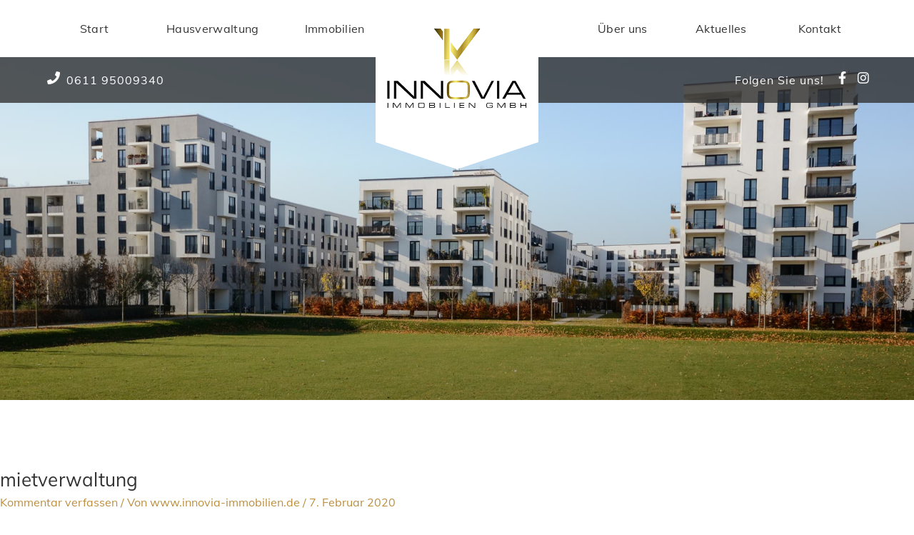

--- FILE ---
content_type: text/css
request_url: https://www.innovia-immobilien.de/media/build/css/chunk-vendors.f608614f.css
body_size: 52714
content:
@-webkit-keyframes v-shake{59%{margin-left:0}60%,80%{margin-left:2px}70%,90%{margin-left:-2px}}@keyframes v-shake{59%{margin-left:0}60%,80%{margin-left:2px}70%,90%{margin-left:-2px}}.v-application .black{background-color:#000!important;border-color:#000!important}.v-application .black--text{color:#000!important;caret-color:#000!important}.v-application .white{background-color:#fff!important;border-color:#fff!important}.v-application .white--text{color:#fff!important;caret-color:#fff!important}.v-application .transparent{background-color:transparent!important;border-color:transparent!important}.v-application .transparent--text{color:transparent!important;caret-color:transparent!important}.v-application .red{background-color:#f44336!important;border-color:#f44336!important}.v-application .red--text{color:#f44336!important;caret-color:#f44336!important}.v-application .red.lighten-5{background-color:#ffebee!important;border-color:#ffebee!important}.v-application .red--text.text--lighten-5{color:#ffebee!important;caret-color:#ffebee!important}.v-application .red.lighten-4{background-color:#ffcdd2!important;border-color:#ffcdd2!important}.v-application .red--text.text--lighten-4{color:#ffcdd2!important;caret-color:#ffcdd2!important}.v-application .red.lighten-3{background-color:#ef9a9a!important;border-color:#ef9a9a!important}.v-application .red--text.text--lighten-3{color:#ef9a9a!important;caret-color:#ef9a9a!important}.v-application .red.lighten-2{background-color:#e57373!important;border-color:#e57373!important}.v-application .red--text.text--lighten-2{color:#e57373!important;caret-color:#e57373!important}.v-application .red.lighten-1{background-color:#ef5350!important;border-color:#ef5350!important}.v-application .red--text.text--lighten-1{color:#ef5350!important;caret-color:#ef5350!important}.v-application .red.darken-1{background-color:#e53935!important;border-color:#e53935!important}.v-application .red--text.text--darken-1{color:#e53935!important;caret-color:#e53935!important}.v-application .red.darken-2{background-color:#d32f2f!important;border-color:#d32f2f!important}.v-application .red--text.text--darken-2{color:#d32f2f!important;caret-color:#d32f2f!important}.v-application .red.darken-3{background-color:#c62828!important;border-color:#c62828!important}.v-application .red--text.text--darken-3{color:#c62828!important;caret-color:#c62828!important}.v-application .red.darken-4{background-color:#b71c1c!important;border-color:#b71c1c!important}.v-application .red--text.text--darken-4{color:#b71c1c!important;caret-color:#b71c1c!important}.v-application .red.accent-1{background-color:#ff8a80!important;border-color:#ff8a80!important}.v-application .red--text.text--accent-1{color:#ff8a80!important;caret-color:#ff8a80!important}.v-application .red.accent-2{background-color:#ff5252!important;border-color:#ff5252!important}.v-application .red--text.text--accent-2{color:#ff5252!important;caret-color:#ff5252!important}.v-application .red.accent-3{background-color:#ff1744!important;border-color:#ff1744!important}.v-application .red--text.text--accent-3{color:#ff1744!important;caret-color:#ff1744!important}.v-application .red.accent-4{background-color:#d50000!important;border-color:#d50000!important}.v-application .red--text.text--accent-4{color:#d50000!important;caret-color:#d50000!important}.v-application .pink{background-color:#e91e63!important;border-color:#e91e63!important}.v-application .pink--text{color:#e91e63!important;caret-color:#e91e63!important}.v-application .pink.lighten-5{background-color:#fce4ec!important;border-color:#fce4ec!important}.v-application .pink--text.text--lighten-5{color:#fce4ec!important;caret-color:#fce4ec!important}.v-application .pink.lighten-4{background-color:#f8bbd0!important;border-color:#f8bbd0!important}.v-application .pink--text.text--lighten-4{color:#f8bbd0!important;caret-color:#f8bbd0!important}.v-application .pink.lighten-3{background-color:#f48fb1!important;border-color:#f48fb1!important}.v-application .pink--text.text--lighten-3{color:#f48fb1!important;caret-color:#f48fb1!important}.v-application .pink.lighten-2{background-color:#f06292!important;border-color:#f06292!important}.v-application .pink--text.text--lighten-2{color:#f06292!important;caret-color:#f06292!important}.v-application .pink.lighten-1{background-color:#ec407a!important;border-color:#ec407a!important}.v-application .pink--text.text--lighten-1{color:#ec407a!important;caret-color:#ec407a!important}.v-application .pink.darken-1{background-color:#d81b60!important;border-color:#d81b60!important}.v-application .pink--text.text--darken-1{color:#d81b60!important;caret-color:#d81b60!important}.v-application .pink.darken-2{background-color:#c2185b!important;border-color:#c2185b!important}.v-application .pink--text.text--darken-2{color:#c2185b!important;caret-color:#c2185b!important}.v-application .pink.darken-3{background-color:#ad1457!important;border-color:#ad1457!important}.v-application .pink--text.text--darken-3{color:#ad1457!important;caret-color:#ad1457!important}.v-application .pink.darken-4{background-color:#880e4f!important;border-color:#880e4f!important}.v-application .pink--text.text--darken-4{color:#880e4f!important;caret-color:#880e4f!important}.v-application .pink.accent-1{background-color:#ff80ab!important;border-color:#ff80ab!important}.v-application .pink--text.text--accent-1{color:#ff80ab!important;caret-color:#ff80ab!important}.v-application .pink.accent-2{background-color:#ff4081!important;border-color:#ff4081!important}.v-application .pink--text.text--accent-2{color:#ff4081!important;caret-color:#ff4081!important}.v-application .pink.accent-3{background-color:#f50057!important;border-color:#f50057!important}.v-application .pink--text.text--accent-3{color:#f50057!important;caret-color:#f50057!important}.v-application .pink.accent-4{background-color:#c51162!important;border-color:#c51162!important}.v-application .pink--text.text--accent-4{color:#c51162!important;caret-color:#c51162!important}.v-application .purple{background-color:#9c27b0!important;border-color:#9c27b0!important}.v-application .purple--text{color:#9c27b0!important;caret-color:#9c27b0!important}.v-application .purple.lighten-5{background-color:#f3e5f5!important;border-color:#f3e5f5!important}.v-application .purple--text.text--lighten-5{color:#f3e5f5!important;caret-color:#f3e5f5!important}.v-application .purple.lighten-4{background-color:#e1bee7!important;border-color:#e1bee7!important}.v-application .purple--text.text--lighten-4{color:#e1bee7!important;caret-color:#e1bee7!important}.v-application .purple.lighten-3{background-color:#ce93d8!important;border-color:#ce93d8!important}.v-application .purple--text.text--lighten-3{color:#ce93d8!important;caret-color:#ce93d8!important}.v-application .purple.lighten-2{background-color:#ba68c8!important;border-color:#ba68c8!important}.v-application .purple--text.text--lighten-2{color:#ba68c8!important;caret-color:#ba68c8!important}.v-application .purple.lighten-1{background-color:#ab47bc!important;border-color:#ab47bc!important}.v-application .purple--text.text--lighten-1{color:#ab47bc!important;caret-color:#ab47bc!important}.v-application .purple.darken-1{background-color:#8e24aa!important;border-color:#8e24aa!important}.v-application .purple--text.text--darken-1{color:#8e24aa!important;caret-color:#8e24aa!important}.v-application .purple.darken-2{background-color:#7b1fa2!important;border-color:#7b1fa2!important}.v-application .purple--text.text--darken-2{color:#7b1fa2!important;caret-color:#7b1fa2!important}.v-application .purple.darken-3{background-color:#6a1b9a!important;border-color:#6a1b9a!important}.v-application .purple--text.text--darken-3{color:#6a1b9a!important;caret-color:#6a1b9a!important}.v-application .purple.darken-4{background-color:#4a148c!important;border-color:#4a148c!important}.v-application .purple--text.text--darken-4{color:#4a148c!important;caret-color:#4a148c!important}.v-application .purple.accent-1{background-color:#ea80fc!important;border-color:#ea80fc!important}.v-application .purple--text.text--accent-1{color:#ea80fc!important;caret-color:#ea80fc!important}.v-application .purple.accent-2{background-color:#e040fb!important;border-color:#e040fb!important}.v-application .purple--text.text--accent-2{color:#e040fb!important;caret-color:#e040fb!important}.v-application .purple.accent-3{background-color:#d500f9!important;border-color:#d500f9!important}.v-application .purple--text.text--accent-3{color:#d500f9!important;caret-color:#d500f9!important}.v-application .purple.accent-4{background-color:#a0f!important;border-color:#a0f!important}.v-application .purple--text.text--accent-4{color:#a0f!important;caret-color:#a0f!important}.v-application .deep-purple{background-color:#673ab7!important;border-color:#673ab7!important}.v-application .deep-purple--text{color:#673ab7!important;caret-color:#673ab7!important}.v-application .deep-purple.lighten-5{background-color:#ede7f6!important;border-color:#ede7f6!important}.v-application .deep-purple--text.text--lighten-5{color:#ede7f6!important;caret-color:#ede7f6!important}.v-application .deep-purple.lighten-4{background-color:#d1c4e9!important;border-color:#d1c4e9!important}.v-application .deep-purple--text.text--lighten-4{color:#d1c4e9!important;caret-color:#d1c4e9!important}.v-application .deep-purple.lighten-3{background-color:#b39ddb!important;border-color:#b39ddb!important}.v-application .deep-purple--text.text--lighten-3{color:#b39ddb!important;caret-color:#b39ddb!important}.v-application .deep-purple.lighten-2{background-color:#9575cd!important;border-color:#9575cd!important}.v-application .deep-purple--text.text--lighten-2{color:#9575cd!important;caret-color:#9575cd!important}.v-application .deep-purple.lighten-1{background-color:#7e57c2!important;border-color:#7e57c2!important}.v-application .deep-purple--text.text--lighten-1{color:#7e57c2!important;caret-color:#7e57c2!important}.v-application .deep-purple.darken-1{background-color:#5e35b1!important;border-color:#5e35b1!important}.v-application .deep-purple--text.text--darken-1{color:#5e35b1!important;caret-color:#5e35b1!important}.v-application .deep-purple.darken-2{background-color:#512da8!important;border-color:#512da8!important}.v-application .deep-purple--text.text--darken-2{color:#512da8!important;caret-color:#512da8!important}.v-application .deep-purple.darken-3{background-color:#4527a0!important;border-color:#4527a0!important}.v-application .deep-purple--text.text--darken-3{color:#4527a0!important;caret-color:#4527a0!important}.v-application .deep-purple.darken-4{background-color:#311b92!important;border-color:#311b92!important}.v-application .deep-purple--text.text--darken-4{color:#311b92!important;caret-color:#311b92!important}.v-application .deep-purple.accent-1{background-color:#b388ff!important;border-color:#b388ff!important}.v-application .deep-purple--text.text--accent-1{color:#b388ff!important;caret-color:#b388ff!important}.v-application .deep-purple.accent-2{background-color:#7c4dff!important;border-color:#7c4dff!important}.v-application .deep-purple--text.text--accent-2{color:#7c4dff!important;caret-color:#7c4dff!important}.v-application .deep-purple.accent-3{background-color:#651fff!important;border-color:#651fff!important}.v-application .deep-purple--text.text--accent-3{color:#651fff!important;caret-color:#651fff!important}.v-application .deep-purple.accent-4{background-color:#6200ea!important;border-color:#6200ea!important}.v-application .deep-purple--text.text--accent-4{color:#6200ea!important;caret-color:#6200ea!important}.v-application .indigo{background-color:#3f51b5!important;border-color:#3f51b5!important}.v-application .indigo--text{color:#3f51b5!important;caret-color:#3f51b5!important}.v-application .indigo.lighten-5{background-color:#e8eaf6!important;border-color:#e8eaf6!important}.v-application .indigo--text.text--lighten-5{color:#e8eaf6!important;caret-color:#e8eaf6!important}.v-application .indigo.lighten-4{background-color:#c5cae9!important;border-color:#c5cae9!important}.v-application .indigo--text.text--lighten-4{color:#c5cae9!important;caret-color:#c5cae9!important}.v-application .indigo.lighten-3{background-color:#9fa8da!important;border-color:#9fa8da!important}.v-application .indigo--text.text--lighten-3{color:#9fa8da!important;caret-color:#9fa8da!important}.v-application .indigo.lighten-2{background-color:#7986cb!important;border-color:#7986cb!important}.v-application .indigo--text.text--lighten-2{color:#7986cb!important;caret-color:#7986cb!important}.v-application .indigo.lighten-1{background-color:#5c6bc0!important;border-color:#5c6bc0!important}.v-application .indigo--text.text--lighten-1{color:#5c6bc0!important;caret-color:#5c6bc0!important}.v-application .indigo.darken-1{background-color:#3949ab!important;border-color:#3949ab!important}.v-application .indigo--text.text--darken-1{color:#3949ab!important;caret-color:#3949ab!important}.v-application .indigo.darken-2{background-color:#303f9f!important;border-color:#303f9f!important}.v-application .indigo--text.text--darken-2{color:#303f9f!important;caret-color:#303f9f!important}.v-application .indigo.darken-3{background-color:#283593!important;border-color:#283593!important}.v-application .indigo--text.text--darken-3{color:#283593!important;caret-color:#283593!important}.v-application .indigo.darken-4{background-color:#1a237e!important;border-color:#1a237e!important}.v-application .indigo--text.text--darken-4{color:#1a237e!important;caret-color:#1a237e!important}.v-application .indigo.accent-1{background-color:#8c9eff!important;border-color:#8c9eff!important}.v-application .indigo--text.text--accent-1{color:#8c9eff!important;caret-color:#8c9eff!important}.v-application .indigo.accent-2{background-color:#536dfe!important;border-color:#536dfe!important}.v-application .indigo--text.text--accent-2{color:#536dfe!important;caret-color:#536dfe!important}.v-application .indigo.accent-3{background-color:#3d5afe!important;border-color:#3d5afe!important}.v-application .indigo--text.text--accent-3{color:#3d5afe!important;caret-color:#3d5afe!important}.v-application .indigo.accent-4{background-color:#304ffe!important;border-color:#304ffe!important}.v-application .indigo--text.text--accent-4{color:#304ffe!important;caret-color:#304ffe!important}.v-application .blue{background-color:#2196f3!important;border-color:#2196f3!important}.v-application .blue--text{color:#2196f3!important;caret-color:#2196f3!important}.v-application .blue.lighten-5{background-color:#e3f2fd!important;border-color:#e3f2fd!important}.v-application .blue--text.text--lighten-5{color:#e3f2fd!important;caret-color:#e3f2fd!important}.v-application .blue.lighten-4{background-color:#bbdefb!important;border-color:#bbdefb!important}.v-application .blue--text.text--lighten-4{color:#bbdefb!important;caret-color:#bbdefb!important}.v-application .blue.lighten-3{background-color:#90caf9!important;border-color:#90caf9!important}.v-application .blue--text.text--lighten-3{color:#90caf9!important;caret-color:#90caf9!important}.v-application .blue.lighten-2{background-color:#64b5f6!important;border-color:#64b5f6!important}.v-application .blue--text.text--lighten-2{color:#64b5f6!important;caret-color:#64b5f6!important}.v-application .blue.lighten-1{background-color:#42a5f5!important;border-color:#42a5f5!important}.v-application .blue--text.text--lighten-1{color:#42a5f5!important;caret-color:#42a5f5!important}.v-application .blue.darken-1{background-color:#1e88e5!important;border-color:#1e88e5!important}.v-application .blue--text.text--darken-1{color:#1e88e5!important;caret-color:#1e88e5!important}.v-application .blue.darken-2{background-color:#1976d2!important;border-color:#1976d2!important}.v-application .blue--text.text--darken-2{color:#1976d2!important;caret-color:#1976d2!important}.v-application .blue.darken-3{background-color:#1565c0!important;border-color:#1565c0!important}.v-application .blue--text.text--darken-3{color:#1565c0!important;caret-color:#1565c0!important}.v-application .blue.darken-4{background-color:#0d47a1!important;border-color:#0d47a1!important}.v-application .blue--text.text--darken-4{color:#0d47a1!important;caret-color:#0d47a1!important}.v-application .blue.accent-1{background-color:#82b1ff!important;border-color:#82b1ff!important}.v-application .blue--text.text--accent-1{color:#82b1ff!important;caret-color:#82b1ff!important}.v-application .blue.accent-2{background-color:#448aff!important;border-color:#448aff!important}.v-application .blue--text.text--accent-2{color:#448aff!important;caret-color:#448aff!important}.v-application .blue.accent-3{background-color:#2979ff!important;border-color:#2979ff!important}.v-application .blue--text.text--accent-3{color:#2979ff!important;caret-color:#2979ff!important}.v-application .blue.accent-4{background-color:#2962ff!important;border-color:#2962ff!important}.v-application .blue--text.text--accent-4{color:#2962ff!important;caret-color:#2962ff!important}.v-application .light-blue{background-color:#03a9f4!important;border-color:#03a9f4!important}.v-application .light-blue--text{color:#03a9f4!important;caret-color:#03a9f4!important}.v-application .light-blue.lighten-5{background-color:#e1f5fe!important;border-color:#e1f5fe!important}.v-application .light-blue--text.text--lighten-5{color:#e1f5fe!important;caret-color:#e1f5fe!important}.v-application .light-blue.lighten-4{background-color:#b3e5fc!important;border-color:#b3e5fc!important}.v-application .light-blue--text.text--lighten-4{color:#b3e5fc!important;caret-color:#b3e5fc!important}.v-application .light-blue.lighten-3{background-color:#81d4fa!important;border-color:#81d4fa!important}.v-application .light-blue--text.text--lighten-3{color:#81d4fa!important;caret-color:#81d4fa!important}.v-application .light-blue.lighten-2{background-color:#4fc3f7!important;border-color:#4fc3f7!important}.v-application .light-blue--text.text--lighten-2{color:#4fc3f7!important;caret-color:#4fc3f7!important}.v-application .light-blue.lighten-1{background-color:#29b6f6!important;border-color:#29b6f6!important}.v-application .light-blue--text.text--lighten-1{color:#29b6f6!important;caret-color:#29b6f6!important}.v-application .light-blue.darken-1{background-color:#039be5!important;border-color:#039be5!important}.v-application .light-blue--text.text--darken-1{color:#039be5!important;caret-color:#039be5!important}.v-application .light-blue.darken-2{background-color:#0288d1!important;border-color:#0288d1!important}.v-application .light-blue--text.text--darken-2{color:#0288d1!important;caret-color:#0288d1!important}.v-application .light-blue.darken-3{background-color:#0277bd!important;border-color:#0277bd!important}.v-application .light-blue--text.text--darken-3{color:#0277bd!important;caret-color:#0277bd!important}.v-application .light-blue.darken-4{background-color:#01579b!important;border-color:#01579b!important}.v-application .light-blue--text.text--darken-4{color:#01579b!important;caret-color:#01579b!important}.v-application .light-blue.accent-1{background-color:#80d8ff!important;border-color:#80d8ff!important}.v-application .light-blue--text.text--accent-1{color:#80d8ff!important;caret-color:#80d8ff!important}.v-application .light-blue.accent-2{background-color:#40c4ff!important;border-color:#40c4ff!important}.v-application .light-blue--text.text--accent-2{color:#40c4ff!important;caret-color:#40c4ff!important}.v-application .light-blue.accent-3{background-color:#00b0ff!important;border-color:#00b0ff!important}.v-application .light-blue--text.text--accent-3{color:#00b0ff!important;caret-color:#00b0ff!important}.v-application .light-blue.accent-4{background-color:#0091ea!important;border-color:#0091ea!important}.v-application .light-blue--text.text--accent-4{color:#0091ea!important;caret-color:#0091ea!important}.v-application .cyan{background-color:#00bcd4!important;border-color:#00bcd4!important}.v-application .cyan--text{color:#00bcd4!important;caret-color:#00bcd4!important}.v-application .cyan.lighten-5{background-color:#e0f7fa!important;border-color:#e0f7fa!important}.v-application .cyan--text.text--lighten-5{color:#e0f7fa!important;caret-color:#e0f7fa!important}.v-application .cyan.lighten-4{background-color:#b2ebf2!important;border-color:#b2ebf2!important}.v-application .cyan--text.text--lighten-4{color:#b2ebf2!important;caret-color:#b2ebf2!important}.v-application .cyan.lighten-3{background-color:#80deea!important;border-color:#80deea!important}.v-application .cyan--text.text--lighten-3{color:#80deea!important;caret-color:#80deea!important}.v-application .cyan.lighten-2{background-color:#4dd0e1!important;border-color:#4dd0e1!important}.v-application .cyan--text.text--lighten-2{color:#4dd0e1!important;caret-color:#4dd0e1!important}.v-application .cyan.lighten-1{background-color:#26c6da!important;border-color:#26c6da!important}.v-application .cyan--text.text--lighten-1{color:#26c6da!important;caret-color:#26c6da!important}.v-application .cyan.darken-1{background-color:#00acc1!important;border-color:#00acc1!important}.v-application .cyan--text.text--darken-1{color:#00acc1!important;caret-color:#00acc1!important}.v-application .cyan.darken-2{background-color:#0097a7!important;border-color:#0097a7!important}.v-application .cyan--text.text--darken-2{color:#0097a7!important;caret-color:#0097a7!important}.v-application .cyan.darken-3{background-color:#00838f!important;border-color:#00838f!important}.v-application .cyan--text.text--darken-3{color:#00838f!important;caret-color:#00838f!important}.v-application .cyan.darken-4{background-color:#006064!important;border-color:#006064!important}.v-application .cyan--text.text--darken-4{color:#006064!important;caret-color:#006064!important}.v-application .cyan.accent-1{background-color:#84ffff!important;border-color:#84ffff!important}.v-application .cyan--text.text--accent-1{color:#84ffff!important;caret-color:#84ffff!important}.v-application .cyan.accent-2{background-color:#18ffff!important;border-color:#18ffff!important}.v-application .cyan--text.text--accent-2{color:#18ffff!important;caret-color:#18ffff!important}.v-application .cyan.accent-3{background-color:#00e5ff!important;border-color:#00e5ff!important}.v-application .cyan--text.text--accent-3{color:#00e5ff!important;caret-color:#00e5ff!important}.v-application .cyan.accent-4{background-color:#00b8d4!important;border-color:#00b8d4!important}.v-application .cyan--text.text--accent-4{color:#00b8d4!important;caret-color:#00b8d4!important}.v-application .teal{background-color:#009688!important;border-color:#009688!important}.v-application .teal--text{color:#009688!important;caret-color:#009688!important}.v-application .teal.lighten-5{background-color:#e0f2f1!important;border-color:#e0f2f1!important}.v-application .teal--text.text--lighten-5{color:#e0f2f1!important;caret-color:#e0f2f1!important}.v-application .teal.lighten-4{background-color:#b2dfdb!important;border-color:#b2dfdb!important}.v-application .teal--text.text--lighten-4{color:#b2dfdb!important;caret-color:#b2dfdb!important}.v-application .teal.lighten-3{background-color:#80cbc4!important;border-color:#80cbc4!important}.v-application .teal--text.text--lighten-3{color:#80cbc4!important;caret-color:#80cbc4!important}.v-application .teal.lighten-2{background-color:#4db6ac!important;border-color:#4db6ac!important}.v-application .teal--text.text--lighten-2{color:#4db6ac!important;caret-color:#4db6ac!important}.v-application .teal.lighten-1{background-color:#26a69a!important;border-color:#26a69a!important}.v-application .teal--text.text--lighten-1{color:#26a69a!important;caret-color:#26a69a!important}.v-application .teal.darken-1{background-color:#00897b!important;border-color:#00897b!important}.v-application .teal--text.text--darken-1{color:#00897b!important;caret-color:#00897b!important}.v-application .teal.darken-2{background-color:#00796b!important;border-color:#00796b!important}.v-application .teal--text.text--darken-2{color:#00796b!important;caret-color:#00796b!important}.v-application .teal.darken-3{background-color:#00695c!important;border-color:#00695c!important}.v-application .teal--text.text--darken-3{color:#00695c!important;caret-color:#00695c!important}.v-application .teal.darken-4{background-color:#004d40!important;border-color:#004d40!important}.v-application .teal--text.text--darken-4{color:#004d40!important;caret-color:#004d40!important}.v-application .teal.accent-1{background-color:#a7ffeb!important;border-color:#a7ffeb!important}.v-application .teal--text.text--accent-1{color:#a7ffeb!important;caret-color:#a7ffeb!important}.v-application .teal.accent-2{background-color:#64ffda!important;border-color:#64ffda!important}.v-application .teal--text.text--accent-2{color:#64ffda!important;caret-color:#64ffda!important}.v-application .teal.accent-3{background-color:#1de9b6!important;border-color:#1de9b6!important}.v-application .teal--text.text--accent-3{color:#1de9b6!important;caret-color:#1de9b6!important}.v-application .teal.accent-4{background-color:#00bfa5!important;border-color:#00bfa5!important}.v-application .teal--text.text--accent-4{color:#00bfa5!important;caret-color:#00bfa5!important}.v-application .green{background-color:#4caf50!important;border-color:#4caf50!important}.v-application .green--text{color:#4caf50!important;caret-color:#4caf50!important}.v-application .green.lighten-5{background-color:#e8f5e9!important;border-color:#e8f5e9!important}.v-application .green--text.text--lighten-5{color:#e8f5e9!important;caret-color:#e8f5e9!important}.v-application .green.lighten-4{background-color:#c8e6c9!important;border-color:#c8e6c9!important}.v-application .green--text.text--lighten-4{color:#c8e6c9!important;caret-color:#c8e6c9!important}.v-application .green.lighten-3{background-color:#a5d6a7!important;border-color:#a5d6a7!important}.v-application .green--text.text--lighten-3{color:#a5d6a7!important;caret-color:#a5d6a7!important}.v-application .green.lighten-2{background-color:#81c784!important;border-color:#81c784!important}.v-application .green--text.text--lighten-2{color:#81c784!important;caret-color:#81c784!important}.v-application .green.lighten-1{background-color:#66bb6a!important;border-color:#66bb6a!important}.v-application .green--text.text--lighten-1{color:#66bb6a!important;caret-color:#66bb6a!important}.v-application .green.darken-1{background-color:#43a047!important;border-color:#43a047!important}.v-application .green--text.text--darken-1{color:#43a047!important;caret-color:#43a047!important}.v-application .green.darken-2{background-color:#388e3c!important;border-color:#388e3c!important}.v-application .green--text.text--darken-2{color:#388e3c!important;caret-color:#388e3c!important}.v-application .green.darken-3{background-color:#2e7d32!important;border-color:#2e7d32!important}.v-application .green--text.text--darken-3{color:#2e7d32!important;caret-color:#2e7d32!important}.v-application .green.darken-4{background-color:#1b5e20!important;border-color:#1b5e20!important}.v-application .green--text.text--darken-4{color:#1b5e20!important;caret-color:#1b5e20!important}.v-application .green.accent-1{background-color:#b9f6ca!important;border-color:#b9f6ca!important}.v-application .green--text.text--accent-1{color:#b9f6ca!important;caret-color:#b9f6ca!important}.v-application .green.accent-2{background-color:#69f0ae!important;border-color:#69f0ae!important}.v-application .green--text.text--accent-2{color:#69f0ae!important;caret-color:#69f0ae!important}.v-application .green.accent-3{background-color:#00e676!important;border-color:#00e676!important}.v-application .green--text.text--accent-3{color:#00e676!important;caret-color:#00e676!important}.v-application .green.accent-4{background-color:#00c853!important;border-color:#00c853!important}.v-application .green--text.text--accent-4{color:#00c853!important;caret-color:#00c853!important}.v-application .light-green{background-color:#8bc34a!important;border-color:#8bc34a!important}.v-application .light-green--text{color:#8bc34a!important;caret-color:#8bc34a!important}.v-application .light-green.lighten-5{background-color:#f1f8e9!important;border-color:#f1f8e9!important}.v-application .light-green--text.text--lighten-5{color:#f1f8e9!important;caret-color:#f1f8e9!important}.v-application .light-green.lighten-4{background-color:#dcedc8!important;border-color:#dcedc8!important}.v-application .light-green--text.text--lighten-4{color:#dcedc8!important;caret-color:#dcedc8!important}.v-application .light-green.lighten-3{background-color:#c5e1a5!important;border-color:#c5e1a5!important}.v-application .light-green--text.text--lighten-3{color:#c5e1a5!important;caret-color:#c5e1a5!important}.v-application .light-green.lighten-2{background-color:#aed581!important;border-color:#aed581!important}.v-application .light-green--text.text--lighten-2{color:#aed581!important;caret-color:#aed581!important}.v-application .light-green.lighten-1{background-color:#9ccc65!important;border-color:#9ccc65!important}.v-application .light-green--text.text--lighten-1{color:#9ccc65!important;caret-color:#9ccc65!important}.v-application .light-green.darken-1{background-color:#7cb342!important;border-color:#7cb342!important}.v-application .light-green--text.text--darken-1{color:#7cb342!important;caret-color:#7cb342!important}.v-application .light-green.darken-2{background-color:#689f38!important;border-color:#689f38!important}.v-application .light-green--text.text--darken-2{color:#689f38!important;caret-color:#689f38!important}.v-application .light-green.darken-3{background-color:#558b2f!important;border-color:#558b2f!important}.v-application .light-green--text.text--darken-3{color:#558b2f!important;caret-color:#558b2f!important}.v-application .light-green.darken-4{background-color:#33691e!important;border-color:#33691e!important}.v-application .light-green--text.text--darken-4{color:#33691e!important;caret-color:#33691e!important}.v-application .light-green.accent-1{background-color:#ccff90!important;border-color:#ccff90!important}.v-application .light-green--text.text--accent-1{color:#ccff90!important;caret-color:#ccff90!important}.v-application .light-green.accent-2{background-color:#b2ff59!important;border-color:#b2ff59!important}.v-application .light-green--text.text--accent-2{color:#b2ff59!important;caret-color:#b2ff59!important}.v-application .light-green.accent-3{background-color:#76ff03!important;border-color:#76ff03!important}.v-application .light-green--text.text--accent-3{color:#76ff03!important;caret-color:#76ff03!important}.v-application .light-green.accent-4{background-color:#64dd17!important;border-color:#64dd17!important}.v-application .light-green--text.text--accent-4{color:#64dd17!important;caret-color:#64dd17!important}.v-application .lime{background-color:#cddc39!important;border-color:#cddc39!important}.v-application .lime--text{color:#cddc39!important;caret-color:#cddc39!important}.v-application .lime.lighten-5{background-color:#f9fbe7!important;border-color:#f9fbe7!important}.v-application .lime--text.text--lighten-5{color:#f9fbe7!important;caret-color:#f9fbe7!important}.v-application .lime.lighten-4{background-color:#f0f4c3!important;border-color:#f0f4c3!important}.v-application .lime--text.text--lighten-4{color:#f0f4c3!important;caret-color:#f0f4c3!important}.v-application .lime.lighten-3{background-color:#e6ee9c!important;border-color:#e6ee9c!important}.v-application .lime--text.text--lighten-3{color:#e6ee9c!important;caret-color:#e6ee9c!important}.v-application .lime.lighten-2{background-color:#dce775!important;border-color:#dce775!important}.v-application .lime--text.text--lighten-2{color:#dce775!important;caret-color:#dce775!important}.v-application .lime.lighten-1{background-color:#d4e157!important;border-color:#d4e157!important}.v-application .lime--text.text--lighten-1{color:#d4e157!important;caret-color:#d4e157!important}.v-application .lime.darken-1{background-color:#c0ca33!important;border-color:#c0ca33!important}.v-application .lime--text.text--darken-1{color:#c0ca33!important;caret-color:#c0ca33!important}.v-application .lime.darken-2{background-color:#afb42b!important;border-color:#afb42b!important}.v-application .lime--text.text--darken-2{color:#afb42b!important;caret-color:#afb42b!important}.v-application .lime.darken-3{background-color:#9e9d24!important;border-color:#9e9d24!important}.v-application .lime--text.text--darken-3{color:#9e9d24!important;caret-color:#9e9d24!important}.v-application .lime.darken-4{background-color:#827717!important;border-color:#827717!important}.v-application .lime--text.text--darken-4{color:#827717!important;caret-color:#827717!important}.v-application .lime.accent-1{background-color:#f4ff81!important;border-color:#f4ff81!important}.v-application .lime--text.text--accent-1{color:#f4ff81!important;caret-color:#f4ff81!important}.v-application .lime.accent-2{background-color:#eeff41!important;border-color:#eeff41!important}.v-application .lime--text.text--accent-2{color:#eeff41!important;caret-color:#eeff41!important}.v-application .lime.accent-3{background-color:#c6ff00!important;border-color:#c6ff00!important}.v-application .lime--text.text--accent-3{color:#c6ff00!important;caret-color:#c6ff00!important}.v-application .lime.accent-4{background-color:#aeea00!important;border-color:#aeea00!important}.v-application .lime--text.text--accent-4{color:#aeea00!important;caret-color:#aeea00!important}.v-application .yellow{background-color:#ffeb3b!important;border-color:#ffeb3b!important}.v-application .yellow--text{color:#ffeb3b!important;caret-color:#ffeb3b!important}.v-application .yellow.lighten-5{background-color:#fffde7!important;border-color:#fffde7!important}.v-application .yellow--text.text--lighten-5{color:#fffde7!important;caret-color:#fffde7!important}.v-application .yellow.lighten-4{background-color:#fff9c4!important;border-color:#fff9c4!important}.v-application .yellow--text.text--lighten-4{color:#fff9c4!important;caret-color:#fff9c4!important}.v-application .yellow.lighten-3{background-color:#fff59d!important;border-color:#fff59d!important}.v-application .yellow--text.text--lighten-3{color:#fff59d!important;caret-color:#fff59d!important}.v-application .yellow.lighten-2{background-color:#fff176!important;border-color:#fff176!important}.v-application .yellow--text.text--lighten-2{color:#fff176!important;caret-color:#fff176!important}.v-application .yellow.lighten-1{background-color:#ffee58!important;border-color:#ffee58!important}.v-application .yellow--text.text--lighten-1{color:#ffee58!important;caret-color:#ffee58!important}.v-application .yellow.darken-1{background-color:#fdd835!important;border-color:#fdd835!important}.v-application .yellow--text.text--darken-1{color:#fdd835!important;caret-color:#fdd835!important}.v-application .yellow.darken-2{background-color:#fbc02d!important;border-color:#fbc02d!important}.v-application .yellow--text.text--darken-2{color:#fbc02d!important;caret-color:#fbc02d!important}.v-application .yellow.darken-3{background-color:#f9a825!important;border-color:#f9a825!important}.v-application .yellow--text.text--darken-3{color:#f9a825!important;caret-color:#f9a825!important}.v-application .yellow.darken-4{background-color:#f57f17!important;border-color:#f57f17!important}.v-application .yellow--text.text--darken-4{color:#f57f17!important;caret-color:#f57f17!important}.v-application .yellow.accent-1{background-color:#ffff8d!important;border-color:#ffff8d!important}.v-application .yellow--text.text--accent-1{color:#ffff8d!important;caret-color:#ffff8d!important}.v-application .yellow.accent-2{background-color:#ff0!important;border-color:#ff0!important}.v-application .yellow--text.text--accent-2{color:#ff0!important;caret-color:#ff0!important}.v-application .yellow.accent-3{background-color:#ffea00!important;border-color:#ffea00!important}.v-application .yellow--text.text--accent-3{color:#ffea00!important;caret-color:#ffea00!important}.v-application .yellow.accent-4{background-color:#ffd600!important;border-color:#ffd600!important}.v-application .yellow--text.text--accent-4{color:#ffd600!important;caret-color:#ffd600!important}.v-application .amber{background-color:#ffc107!important;border-color:#ffc107!important}.v-application .amber--text{color:#ffc107!important;caret-color:#ffc107!important}.v-application .amber.lighten-5{background-color:#fff8e1!important;border-color:#fff8e1!important}.v-application .amber--text.text--lighten-5{color:#fff8e1!important;caret-color:#fff8e1!important}.v-application .amber.lighten-4{background-color:#ffecb3!important;border-color:#ffecb3!important}.v-application .amber--text.text--lighten-4{color:#ffecb3!important;caret-color:#ffecb3!important}.v-application .amber.lighten-3{background-color:#ffe082!important;border-color:#ffe082!important}.v-application .amber--text.text--lighten-3{color:#ffe082!important;caret-color:#ffe082!important}.v-application .amber.lighten-2{background-color:#ffd54f!important;border-color:#ffd54f!important}.v-application .amber--text.text--lighten-2{color:#ffd54f!important;caret-color:#ffd54f!important}.v-application .amber.lighten-1{background-color:#ffca28!important;border-color:#ffca28!important}.v-application .amber--text.text--lighten-1{color:#ffca28!important;caret-color:#ffca28!important}.v-application .amber.darken-1{background-color:#ffb300!important;border-color:#ffb300!important}.v-application .amber--text.text--darken-1{color:#ffb300!important;caret-color:#ffb300!important}.v-application .amber.darken-2{background-color:#ffa000!important;border-color:#ffa000!important}.v-application .amber--text.text--darken-2{color:#ffa000!important;caret-color:#ffa000!important}.v-application .amber.darken-3{background-color:#ff8f00!important;border-color:#ff8f00!important}.v-application .amber--text.text--darken-3{color:#ff8f00!important;caret-color:#ff8f00!important}.v-application .amber.darken-4{background-color:#ff6f00!important;border-color:#ff6f00!important}.v-application .amber--text.text--darken-4{color:#ff6f00!important;caret-color:#ff6f00!important}.v-application .amber.accent-1{background-color:#ffe57f!important;border-color:#ffe57f!important}.v-application .amber--text.text--accent-1{color:#ffe57f!important;caret-color:#ffe57f!important}.v-application .amber.accent-2{background-color:#ffd740!important;border-color:#ffd740!important}.v-application .amber--text.text--accent-2{color:#ffd740!important;caret-color:#ffd740!important}.v-application .amber.accent-3{background-color:#ffc400!important;border-color:#ffc400!important}.v-application .amber--text.text--accent-3{color:#ffc400!important;caret-color:#ffc400!important}.v-application .amber.accent-4{background-color:#ffab00!important;border-color:#ffab00!important}.v-application .amber--text.text--accent-4{color:#ffab00!important;caret-color:#ffab00!important}.v-application .orange{background-color:#ff9800!important;border-color:#ff9800!important}.v-application .orange--text{color:#ff9800!important;caret-color:#ff9800!important}.v-application .orange.lighten-5{background-color:#fff3e0!important;border-color:#fff3e0!important}.v-application .orange--text.text--lighten-5{color:#fff3e0!important;caret-color:#fff3e0!important}.v-application .orange.lighten-4{background-color:#ffe0b2!important;border-color:#ffe0b2!important}.v-application .orange--text.text--lighten-4{color:#ffe0b2!important;caret-color:#ffe0b2!important}.v-application .orange.lighten-3{background-color:#ffcc80!important;border-color:#ffcc80!important}.v-application .orange--text.text--lighten-3{color:#ffcc80!important;caret-color:#ffcc80!important}.v-application .orange.lighten-2{background-color:#ffb74d!important;border-color:#ffb74d!important}.v-application .orange--text.text--lighten-2{color:#ffb74d!important;caret-color:#ffb74d!important}.v-application .orange.lighten-1{background-color:#ffa726!important;border-color:#ffa726!important}.v-application .orange--text.text--lighten-1{color:#ffa726!important;caret-color:#ffa726!important}.v-application .orange.darken-1{background-color:#fb8c00!important;border-color:#fb8c00!important}.v-application .orange--text.text--darken-1{color:#fb8c00!important;caret-color:#fb8c00!important}.v-application .orange.darken-2{background-color:#f57c00!important;border-color:#f57c00!important}.v-application .orange--text.text--darken-2{color:#f57c00!important;caret-color:#f57c00!important}.v-application .orange.darken-3{background-color:#ef6c00!important;border-color:#ef6c00!important}.v-application .orange--text.text--darken-3{color:#ef6c00!important;caret-color:#ef6c00!important}.v-application .orange.darken-4{background-color:#e65100!important;border-color:#e65100!important}.v-application .orange--text.text--darken-4{color:#e65100!important;caret-color:#e65100!important}.v-application .orange.accent-1{background-color:#ffd180!important;border-color:#ffd180!important}.v-application .orange--text.text--accent-1{color:#ffd180!important;caret-color:#ffd180!important}.v-application .orange.accent-2{background-color:#ffab40!important;border-color:#ffab40!important}.v-application .orange--text.text--accent-2{color:#ffab40!important;caret-color:#ffab40!important}.v-application .orange.accent-3{background-color:#ff9100!important;border-color:#ff9100!important}.v-application .orange--text.text--accent-3{color:#ff9100!important;caret-color:#ff9100!important}.v-application .orange.accent-4{background-color:#ff6d00!important;border-color:#ff6d00!important}.v-application .orange--text.text--accent-4{color:#ff6d00!important;caret-color:#ff6d00!important}.v-application .deep-orange{background-color:#ff5722!important;border-color:#ff5722!important}.v-application .deep-orange--text{color:#ff5722!important;caret-color:#ff5722!important}.v-application .deep-orange.lighten-5{background-color:#fbe9e7!important;border-color:#fbe9e7!important}.v-application .deep-orange--text.text--lighten-5{color:#fbe9e7!important;caret-color:#fbe9e7!important}.v-application .deep-orange.lighten-4{background-color:#ffccbc!important;border-color:#ffccbc!important}.v-application .deep-orange--text.text--lighten-4{color:#ffccbc!important;caret-color:#ffccbc!important}.v-application .deep-orange.lighten-3{background-color:#ffab91!important;border-color:#ffab91!important}.v-application .deep-orange--text.text--lighten-3{color:#ffab91!important;caret-color:#ffab91!important}.v-application .deep-orange.lighten-2{background-color:#ff8a65!important;border-color:#ff8a65!important}.v-application .deep-orange--text.text--lighten-2{color:#ff8a65!important;caret-color:#ff8a65!important}.v-application .deep-orange.lighten-1{background-color:#ff7043!important;border-color:#ff7043!important}.v-application .deep-orange--text.text--lighten-1{color:#ff7043!important;caret-color:#ff7043!important}.v-application .deep-orange.darken-1{background-color:#f4511e!important;border-color:#f4511e!important}.v-application .deep-orange--text.text--darken-1{color:#f4511e!important;caret-color:#f4511e!important}.v-application .deep-orange.darken-2{background-color:#e64a19!important;border-color:#e64a19!important}.v-application .deep-orange--text.text--darken-2{color:#e64a19!important;caret-color:#e64a19!important}.v-application .deep-orange.darken-3{background-color:#d84315!important;border-color:#d84315!important}.v-application .deep-orange--text.text--darken-3{color:#d84315!important;caret-color:#d84315!important}.v-application .deep-orange.darken-4{background-color:#bf360c!important;border-color:#bf360c!important}.v-application .deep-orange--text.text--darken-4{color:#bf360c!important;caret-color:#bf360c!important}.v-application .deep-orange.accent-1{background-color:#ff9e80!important;border-color:#ff9e80!important}.v-application .deep-orange--text.text--accent-1{color:#ff9e80!important;caret-color:#ff9e80!important}.v-application .deep-orange.accent-2{background-color:#ff6e40!important;border-color:#ff6e40!important}.v-application .deep-orange--text.text--accent-2{color:#ff6e40!important;caret-color:#ff6e40!important}.v-application .deep-orange.accent-3{background-color:#ff3d00!important;border-color:#ff3d00!important}.v-application .deep-orange--text.text--accent-3{color:#ff3d00!important;caret-color:#ff3d00!important}.v-application .deep-orange.accent-4{background-color:#dd2c00!important;border-color:#dd2c00!important}.v-application .deep-orange--text.text--accent-4{color:#dd2c00!important;caret-color:#dd2c00!important}.v-application .brown{background-color:#795548!important;border-color:#795548!important}.v-application .brown--text{color:#795548!important;caret-color:#795548!important}.v-application .brown.lighten-5{background-color:#efebe9!important;border-color:#efebe9!important}.v-application .brown--text.text--lighten-5{color:#efebe9!important;caret-color:#efebe9!important}.v-application .brown.lighten-4{background-color:#d7ccc8!important;border-color:#d7ccc8!important}.v-application .brown--text.text--lighten-4{color:#d7ccc8!important;caret-color:#d7ccc8!important}.v-application .brown.lighten-3{background-color:#bcaaa4!important;border-color:#bcaaa4!important}.v-application .brown--text.text--lighten-3{color:#bcaaa4!important;caret-color:#bcaaa4!important}.v-application .brown.lighten-2{background-color:#a1887f!important;border-color:#a1887f!important}.v-application .brown--text.text--lighten-2{color:#a1887f!important;caret-color:#a1887f!important}.v-application .brown.lighten-1{background-color:#8d6e63!important;border-color:#8d6e63!important}.v-application .brown--text.text--lighten-1{color:#8d6e63!important;caret-color:#8d6e63!important}.v-application .brown.darken-1{background-color:#6d4c41!important;border-color:#6d4c41!important}.v-application .brown--text.text--darken-1{color:#6d4c41!important;caret-color:#6d4c41!important}.v-application .brown.darken-2{background-color:#5d4037!important;border-color:#5d4037!important}.v-application .brown--text.text--darken-2{color:#5d4037!important;caret-color:#5d4037!important}.v-application .brown.darken-3{background-color:#4e342e!important;border-color:#4e342e!important}.v-application .brown--text.text--darken-3{color:#4e342e!important;caret-color:#4e342e!important}.v-application .brown.darken-4{background-color:#3e2723!important;border-color:#3e2723!important}.v-application .brown--text.text--darken-4{color:#3e2723!important;caret-color:#3e2723!important}.v-application .blue-grey{background-color:#607d8b!important;border-color:#607d8b!important}.v-application .blue-grey--text{color:#607d8b!important;caret-color:#607d8b!important}.v-application .blue-grey.lighten-5{background-color:#eceff1!important;border-color:#eceff1!important}.v-application .blue-grey--text.text--lighten-5{color:#eceff1!important;caret-color:#eceff1!important}.v-application .blue-grey.lighten-4{background-color:#cfd8dc!important;border-color:#cfd8dc!important}.v-application .blue-grey--text.text--lighten-4{color:#cfd8dc!important;caret-color:#cfd8dc!important}.v-application .blue-grey.lighten-3{background-color:#b0bec5!important;border-color:#b0bec5!important}.v-application .blue-grey--text.text--lighten-3{color:#b0bec5!important;caret-color:#b0bec5!important}.v-application .blue-grey.lighten-2{background-color:#90a4ae!important;border-color:#90a4ae!important}.v-application .blue-grey--text.text--lighten-2{color:#90a4ae!important;caret-color:#90a4ae!important}.v-application .blue-grey.lighten-1{background-color:#78909c!important;border-color:#78909c!important}.v-application .blue-grey--text.text--lighten-1{color:#78909c!important;caret-color:#78909c!important}.v-application .blue-grey.darken-1{background-color:#546e7a!important;border-color:#546e7a!important}.v-application .blue-grey--text.text--darken-1{color:#546e7a!important;caret-color:#546e7a!important}.v-application .blue-grey.darken-2{background-color:#455a64!important;border-color:#455a64!important}.v-application .blue-grey--text.text--darken-2{color:#455a64!important;caret-color:#455a64!important}.v-application .blue-grey.darken-3{background-color:#37474f!important;border-color:#37474f!important}.v-application .blue-grey--text.text--darken-3{color:#37474f!important;caret-color:#37474f!important}.v-application .blue-grey.darken-4{background-color:#263238!important;border-color:#263238!important}.v-application .blue-grey--text.text--darken-4{color:#263238!important;caret-color:#263238!important}.v-application .grey{background-color:#9e9e9e!important;border-color:#9e9e9e!important}.v-application .grey--text{color:#9e9e9e!important;caret-color:#9e9e9e!important}.v-application .grey.lighten-5{background-color:#fafafa!important;border-color:#fafafa!important}.v-application .grey--text.text--lighten-5{color:#fafafa!important;caret-color:#fafafa!important}.v-application .grey.lighten-4{background-color:#f5f5f5!important;border-color:#f5f5f5!important}.v-application .grey--text.text--lighten-4{color:#f5f5f5!important;caret-color:#f5f5f5!important}.v-application .grey.lighten-3{background-color:#eee!important;border-color:#eee!important}.v-application .grey--text.text--lighten-3{color:#eee!important;caret-color:#eee!important}.v-application .grey.lighten-2{background-color:#e0e0e0!important;border-color:#e0e0e0!important}.v-application .grey--text.text--lighten-2{color:#e0e0e0!important;caret-color:#e0e0e0!important}.v-application .grey.lighten-1{background-color:#bdbdbd!important;border-color:#bdbdbd!important}.v-application .grey--text.text--lighten-1{color:#bdbdbd!important;caret-color:#bdbdbd!important}.v-application .grey.darken-1{background-color:#757575!important;border-color:#757575!important}.v-application .grey--text.text--darken-1{color:#757575!important;caret-color:#757575!important}.v-application .grey.darken-2{background-color:#616161!important;border-color:#616161!important}.v-application .grey--text.text--darken-2{color:#616161!important;caret-color:#616161!important}.v-application .grey.darken-3{background-color:#424242!important;border-color:#424242!important}.v-application .grey--text.text--darken-3{color:#424242!important;caret-color:#424242!important}.v-application .grey.darken-4{background-color:#212121!important;border-color:#212121!important}.v-application .grey--text.text--darken-4{color:#212121!important;caret-color:#212121!important}.v-application .shades.black{background-color:#000!important;border-color:#000!important}.v-application .shades--text.text--black{color:#000!important;caret-color:#000!important}.v-application .shades.white{background-color:#fff!important;border-color:#fff!important}.v-application .shades--text.text--white{color:#fff!important;caret-color:#fff!important}.v-application .shades.transparent{background-color:transparent!important;border-color:transparent!important}.v-application .shades--text.text--transparent{color:transparent!important;caret-color:transparent!important}html{-webkit-box-sizing:border-box;box-sizing:border-box;overflow-y:scroll;-webkit-text-size-adjust:100%}*,:after,:before{-webkit-box-sizing:inherit;box-sizing:inherit}:after,:before{text-decoration:inherit;vertical-align:inherit}*{background-repeat:no-repeat;padding:0;margin:0}audio:not([controls]){display:none;height:0}hr{overflow:visible}article,aside,details,figcaption,figure,footer,header,main,menu,nav,section,summary{display:block}summary{display:list-item}small{font-size:80%}[hidden],template{display:none}abbr[title]{border-bottom:1px dotted;text-decoration:none}a{background-color:transparent;-webkit-text-decoration-skip:objects}a:active,a:hover{outline-width:0}code,kbd,pre,samp{font-family:monospace,monospace}b,strong{font-weight:bolder}dfn{font-style:italic}mark{background-color:#ff0;color:#000}sub,sup{font-size:75%;line-height:0;position:relative;vertical-align:baseline}sub{bottom:-.25em}sup{top:-.5em}input{border-radius:0}[type=button],[type=reset],[type=submit] [role=button],button{cursor:pointer}[disabled]{cursor:default}[type=number]{width:auto}[type=search]::-webkit-search-cancel-button,[type=search]::-webkit-search-decoration{-webkit-appearance:none}textarea{overflow:auto;resize:vertical}button,input,optgroup,select,textarea{font:inherit}optgroup{font-weight:700}button{overflow:visible}[type=button]::-moz-focus-inner,[type=reset]::-moz-focus-inner,[type=submit]::-moz-focus-inner,button::-moz-focus-inner{border-style:0;padding:0}[type=button]::-moz-focus-inner,[type=reset]::-moz-focus-inner,[type=submit]::-moz-focus-inner{outline:0;border:0}[type=reset],[type=submit],button,html [type=button]{-webkit-appearance:button}button,select{text-transform:none}button,input,select,textarea{background-color:transparent;border-style:none;color:inherit}select{-moz-appearance:none;-webkit-appearance:none}select::-ms-expand{display:none}select::-ms-value{color:currentColor}legend{border:0;color:inherit;display:table;max-width:100%;white-space:normal}::-webkit-file-upload-button{-webkit-appearance:button;font:inherit}[type=search]{-webkit-appearance:textfield;outline-offset:-2px}img{border-style:none}progress{vertical-align:baseline}svg:not(:root){overflow:hidden}audio,canvas,progress,video{display:inline-block}@media screen{[hidden~=screen]{display:inherit}[hidden~=screen]:not(:active):not(:focus):not(:target){position:absolute!important;clip:rect(0 0 0 0)!important}}[aria-busy=true]{cursor:progress}[aria-controls]{cursor:pointer}[aria-disabled]{cursor:default}::-moz-selection{background-color:#b3d4fc;color:#000;text-shadow:none}::selection{background-color:#b3d4fc;color:#000;text-shadow:none}.v-application .elevation-24{-webkit-box-shadow:0 11px 15px -7px rgba(0,0,0,.2),0 24px 38px 3px rgba(0,0,0,.14),0 9px 46px 8px rgba(0,0,0,.12)!important;box-shadow:0 11px 15px -7px rgba(0,0,0,.2),0 24px 38px 3px rgba(0,0,0,.14),0 9px 46px 8px rgba(0,0,0,.12)!important}.v-application .elevation-23{-webkit-box-shadow:0 11px 14px -7px rgba(0,0,0,.2),0 23px 36px 3px rgba(0,0,0,.14),0 9px 44px 8px rgba(0,0,0,.12)!important;box-shadow:0 11px 14px -7px rgba(0,0,0,.2),0 23px 36px 3px rgba(0,0,0,.14),0 9px 44px 8px rgba(0,0,0,.12)!important}.v-application .elevation-22{-webkit-box-shadow:0 10px 14px -6px rgba(0,0,0,.2),0 22px 35px 3px rgba(0,0,0,.14),0 8px 42px 7px rgba(0,0,0,.12)!important;box-shadow:0 10px 14px -6px rgba(0,0,0,.2),0 22px 35px 3px rgba(0,0,0,.14),0 8px 42px 7px rgba(0,0,0,.12)!important}.v-application .elevation-21{-webkit-box-shadow:0 10px 13px -6px rgba(0,0,0,.2),0 21px 33px 3px rgba(0,0,0,.14),0 8px 40px 7px rgba(0,0,0,.12)!important;box-shadow:0 10px 13px -6px rgba(0,0,0,.2),0 21px 33px 3px rgba(0,0,0,.14),0 8px 40px 7px rgba(0,0,0,.12)!important}.v-application .elevation-20{-webkit-box-shadow:0 10px 13px -6px rgba(0,0,0,.2),0 20px 31px 3px rgba(0,0,0,.14),0 8px 38px 7px rgba(0,0,0,.12)!important;box-shadow:0 10px 13px -6px rgba(0,0,0,.2),0 20px 31px 3px rgba(0,0,0,.14),0 8px 38px 7px rgba(0,0,0,.12)!important}.v-application .elevation-19{-webkit-box-shadow:0 9px 12px -6px rgba(0,0,0,.2),0 19px 29px 2px rgba(0,0,0,.14),0 7px 36px 6px rgba(0,0,0,.12)!important;box-shadow:0 9px 12px -6px rgba(0,0,0,.2),0 19px 29px 2px rgba(0,0,0,.14),0 7px 36px 6px rgba(0,0,0,.12)!important}.v-application .elevation-18{-webkit-box-shadow:0 9px 11px -5px rgba(0,0,0,.2),0 18px 28px 2px rgba(0,0,0,.14),0 7px 34px 6px rgba(0,0,0,.12)!important;box-shadow:0 9px 11px -5px rgba(0,0,0,.2),0 18px 28px 2px rgba(0,0,0,.14),0 7px 34px 6px rgba(0,0,0,.12)!important}.v-application .elevation-17{-webkit-box-shadow:0 8px 11px -5px rgba(0,0,0,.2),0 17px 26px 2px rgba(0,0,0,.14),0 6px 32px 5px rgba(0,0,0,.12)!important;box-shadow:0 8px 11px -5px rgba(0,0,0,.2),0 17px 26px 2px rgba(0,0,0,.14),0 6px 32px 5px rgba(0,0,0,.12)!important}.v-application .elevation-16{-webkit-box-shadow:0 8px 10px -5px rgba(0,0,0,.2),0 16px 24px 2px rgba(0,0,0,.14),0 6px 30px 5px rgba(0,0,0,.12)!important;box-shadow:0 8px 10px -5px rgba(0,0,0,.2),0 16px 24px 2px rgba(0,0,0,.14),0 6px 30px 5px rgba(0,0,0,.12)!important}.v-application .elevation-15{-webkit-box-shadow:0 8px 9px -5px rgba(0,0,0,.2),0 15px 22px 2px rgba(0,0,0,.14),0 6px 28px 5px rgba(0,0,0,.12)!important;box-shadow:0 8px 9px -5px rgba(0,0,0,.2),0 15px 22px 2px rgba(0,0,0,.14),0 6px 28px 5px rgba(0,0,0,.12)!important}.v-application .elevation-14{-webkit-box-shadow:0 7px 9px -4px rgba(0,0,0,.2),0 14px 21px 2px rgba(0,0,0,.14),0 5px 26px 4px rgba(0,0,0,.12)!important;box-shadow:0 7px 9px -4px rgba(0,0,0,.2),0 14px 21px 2px rgba(0,0,0,.14),0 5px 26px 4px rgba(0,0,0,.12)!important}.v-application .elevation-13{-webkit-box-shadow:0 7px 8px -4px rgba(0,0,0,.2),0 13px 19px 2px rgba(0,0,0,.14),0 5px 24px 4px rgba(0,0,0,.12)!important;box-shadow:0 7px 8px -4px rgba(0,0,0,.2),0 13px 19px 2px rgba(0,0,0,.14),0 5px 24px 4px rgba(0,0,0,.12)!important}.v-application .elevation-12{-webkit-box-shadow:0 7px 8px -4px rgba(0,0,0,.2),0 12px 17px 2px rgba(0,0,0,.14),0 5px 22px 4px rgba(0,0,0,.12)!important;box-shadow:0 7px 8px -4px rgba(0,0,0,.2),0 12px 17px 2px rgba(0,0,0,.14),0 5px 22px 4px rgba(0,0,0,.12)!important}.v-application .elevation-11{-webkit-box-shadow:0 6px 7px -4px rgba(0,0,0,.2),0 11px 15px 1px rgba(0,0,0,.14),0 4px 20px 3px rgba(0,0,0,.12)!important;box-shadow:0 6px 7px -4px rgba(0,0,0,.2),0 11px 15px 1px rgba(0,0,0,.14),0 4px 20px 3px rgba(0,0,0,.12)!important}.v-application .elevation-10{-webkit-box-shadow:0 6px 6px -3px rgba(0,0,0,.2),0 10px 14px 1px rgba(0,0,0,.14),0 4px 18px 3px rgba(0,0,0,.12)!important;box-shadow:0 6px 6px -3px rgba(0,0,0,.2),0 10px 14px 1px rgba(0,0,0,.14),0 4px 18px 3px rgba(0,0,0,.12)!important}.v-application .elevation-9{-webkit-box-shadow:0 5px 6px -3px rgba(0,0,0,.2),0 9px 12px 1px rgba(0,0,0,.14),0 3px 16px 2px rgba(0,0,0,.12)!important;box-shadow:0 5px 6px -3px rgba(0,0,0,.2),0 9px 12px 1px rgba(0,0,0,.14),0 3px 16px 2px rgba(0,0,0,.12)!important}.v-application .elevation-8{-webkit-box-shadow:0 5px 5px -3px rgba(0,0,0,.2),0 8px 10px 1px rgba(0,0,0,.14),0 3px 14px 2px rgba(0,0,0,.12)!important;box-shadow:0 5px 5px -3px rgba(0,0,0,.2),0 8px 10px 1px rgba(0,0,0,.14),0 3px 14px 2px rgba(0,0,0,.12)!important}.v-application .elevation-7{-webkit-box-shadow:0 4px 5px -2px rgba(0,0,0,.2),0 7px 10px 1px rgba(0,0,0,.14),0 2px 16px 1px rgba(0,0,0,.12)!important;box-shadow:0 4px 5px -2px rgba(0,0,0,.2),0 7px 10px 1px rgba(0,0,0,.14),0 2px 16px 1px rgba(0,0,0,.12)!important}.v-application .elevation-6{-webkit-box-shadow:0 3px 5px -1px rgba(0,0,0,.2),0 6px 10px 0 rgba(0,0,0,.14),0 1px 18px 0 rgba(0,0,0,.12)!important;box-shadow:0 3px 5px -1px rgba(0,0,0,.2),0 6px 10px 0 rgba(0,0,0,.14),0 1px 18px 0 rgba(0,0,0,.12)!important}.v-application .elevation-5{-webkit-box-shadow:0 3px 5px -1px rgba(0,0,0,.2),0 5px 8px 0 rgba(0,0,0,.14),0 1px 14px 0 rgba(0,0,0,.12)!important;box-shadow:0 3px 5px -1px rgba(0,0,0,.2),0 5px 8px 0 rgba(0,0,0,.14),0 1px 14px 0 rgba(0,0,0,.12)!important}.v-application .elevation-4{-webkit-box-shadow:0 2px 4px -1px rgba(0,0,0,.2),0 4px 5px 0 rgba(0,0,0,.14),0 1px 10px 0 rgba(0,0,0,.12)!important;box-shadow:0 2px 4px -1px rgba(0,0,0,.2),0 4px 5px 0 rgba(0,0,0,.14),0 1px 10px 0 rgba(0,0,0,.12)!important}.v-application .elevation-3{-webkit-box-shadow:0 3px 3px -2px rgba(0,0,0,.2),0 3px 4px 0 rgba(0,0,0,.14),0 1px 8px 0 rgba(0,0,0,.12)!important;box-shadow:0 3px 3px -2px rgba(0,0,0,.2),0 3px 4px 0 rgba(0,0,0,.14),0 1px 8px 0 rgba(0,0,0,.12)!important}.v-application .elevation-2{-webkit-box-shadow:0 3px 1px -2px rgba(0,0,0,.2),0 2px 2px 0 rgba(0,0,0,.14),0 1px 5px 0 rgba(0,0,0,.12)!important;box-shadow:0 3px 1px -2px rgba(0,0,0,.2),0 2px 2px 0 rgba(0,0,0,.14),0 1px 5px 0 rgba(0,0,0,.12)!important}.v-application .elevation-1{-webkit-box-shadow:0 2px 1px -1px rgba(0,0,0,.2),0 1px 1px 0 rgba(0,0,0,.14),0 1px 3px 0 rgba(0,0,0,.12)!important;box-shadow:0 2px 1px -1px rgba(0,0,0,.2),0 1px 1px 0 rgba(0,0,0,.14),0 1px 3px 0 rgba(0,0,0,.12)!important}.v-application .elevation-0{-webkit-box-shadow:0 0 0 0 rgba(0,0,0,.2),0 0 0 0 rgba(0,0,0,.14),0 0 0 0 rgba(0,0,0,.12)!important;box-shadow:0 0 0 0 rgba(0,0,0,.2),0 0 0 0 rgba(0,0,0,.14),0 0 0 0 rgba(0,0,0,.12)!important}.v-application .carousel-transition-enter{-webkit-transform:translate(100%);transform:translate(100%)}.v-application .carousel-transition-leave,.v-application .carousel-transition-leave-to{position:absolute;top:0;-webkit-transform:translate(-100%);transform:translate(-100%)}.carousel-reverse-transition-enter{-webkit-transform:translate(-100%);transform:translate(-100%)}.carousel-reverse-transition-leave,.carousel-reverse-transition-leave-to{position:absolute;top:0;-webkit-transform:translate(100%);transform:translate(100%)}.dialog-transition-enter,.dialog-transition-leave-to{-webkit-transform:scale(.5);transform:scale(.5);opacity:0}.dialog-transition-enter-to,.dialog-transition-leave{opacity:1}.dialog-bottom-transition-enter,.dialog-bottom-transition-leave-to{-webkit-transform:translateY(100%);transform:translateY(100%)}.picker-reverse-transition-enter-active,.picker-reverse-transition-leave-active,.picker-transition-enter-active,.picker-transition-leave-active{-webkit-transition:.3s cubic-bezier(0,0,.2,1);transition:.3s cubic-bezier(0,0,.2,1)}.picker-reverse-transition-enter,.picker-reverse-transition-leave-to,.picker-transition-enter,.picker-transition-leave-to{opacity:0}.picker-reverse-transition-leave,.picker-reverse-transition-leave-active,.picker-reverse-transition-leave-to,.picker-transition-leave,.picker-transition-leave-active,.picker-transition-leave-to{position:absolute!important}.picker-transition-enter{-webkit-transform:translateY(100%);transform:translateY(100%)}.picker-reverse-transition-enter,.picker-transition-leave-to{-webkit-transform:translateY(-100%);transform:translateY(-100%)}.picker-reverse-transition-leave-to{-webkit-transform:translateY(100%);transform:translateY(100%)}.picker-title-transition-enter-to,.picker-title-transition-leave{-webkit-transform:translate(0);transform:translate(0)}.picker-title-transition-enter{-webkit-transform:translate(-100%);transform:translate(-100%)}.picker-title-transition-leave-to{opacity:0;-webkit-transform:translate(100%);transform:translate(100%)}.picker-title-transition-leave,.picker-title-transition-leave-active,.picker-title-transition-leave-to{position:absolute!important}.tab-transition-enter{-webkit-transform:translate(100%);transform:translate(100%)}.tab-transition-leave,.tab-transition-leave-active{position:absolute;top:0}.tab-transition-leave-to{position:absolute}.tab-reverse-transition-enter,.tab-transition-leave-to{-webkit-transform:translate(-100%);transform:translate(-100%)}.tab-reverse-transition-leave,.tab-reverse-transition-leave-to{top:0;position:absolute;-webkit-transform:translate(100%);transform:translate(100%)}.expand-transition-enter-active,.expand-transition-leave-active{-webkit-transition:.3s cubic-bezier(.25,.8,.5,1);transition:.3s cubic-bezier(.25,.8,.5,1)}.expand-transition-move{-webkit-transition:-webkit-transform .6s;transition:-webkit-transform .6s;transition:transform .6s;transition:transform .6s,-webkit-transform .6s}.expand-x-transition-enter-active,.expand-x-transition-leave-active{-webkit-transition:.3s cubic-bezier(.25,.8,.5,1);transition:.3s cubic-bezier(.25,.8,.5,1)}.expand-x-transition-move{-webkit-transition:-webkit-transform .6s;transition:-webkit-transform .6s;transition:transform .6s;transition:transform .6s,-webkit-transform .6s}.scale-transition-enter-active,.scale-transition-leave-active{-webkit-transition:.3s cubic-bezier(.25,.8,.5,1);transition:.3s cubic-bezier(.25,.8,.5,1)}.scale-transition-move{-webkit-transition:-webkit-transform .6s;transition:-webkit-transform .6s;transition:transform .6s;transition:transform .6s,-webkit-transform .6s}.scale-transition-enter,.scale-transition-leave,.scale-transition-leave-to{opacity:0;-webkit-transform:scale(0);transform:scale(0)}.scale-rotate-transition-enter-active,.scale-rotate-transition-leave-active{-webkit-transition:.3s cubic-bezier(.25,.8,.5,1);transition:.3s cubic-bezier(.25,.8,.5,1)}.scale-rotate-transition-move{-webkit-transition:-webkit-transform .6s;transition:-webkit-transform .6s;transition:transform .6s;transition:transform .6s,-webkit-transform .6s}.scale-rotate-transition-enter,.scale-rotate-transition-leave,.scale-rotate-transition-leave-to{opacity:0;-webkit-transform:scale(0) rotate(-45deg);transform:scale(0) rotate(-45deg)}.scale-rotate-reverse-transition-enter-active,.scale-rotate-reverse-transition-leave-active{-webkit-transition:.3s cubic-bezier(.25,.8,.5,1);transition:.3s cubic-bezier(.25,.8,.5,1)}.scale-rotate-reverse-transition-move{-webkit-transition:-webkit-transform .6s;transition:-webkit-transform .6s;transition:transform .6s;transition:transform .6s,-webkit-transform .6s}.scale-rotate-reverse-transition-enter,.scale-rotate-reverse-transition-leave,.scale-rotate-reverse-transition-leave-to{opacity:0;-webkit-transform:scale(0) rotate(45deg);transform:scale(0) rotate(45deg)}.message-transition-enter-active,.message-transition-leave-active{-webkit-transition:.3s cubic-bezier(.25,.8,.5,1);transition:.3s cubic-bezier(.25,.8,.5,1)}.message-transition-move{-webkit-transition:-webkit-transform .6s;transition:-webkit-transform .6s;transition:transform .6s;transition:transform .6s,-webkit-transform .6s}.message-transition-enter,.message-transition-leave-to{opacity:0;-webkit-transform:translateY(-15px);transform:translateY(-15px)}.message-transition-leave,.message-transition-leave-active{position:absolute}.slide-y-transition-enter-active,.slide-y-transition-leave-active{-webkit-transition:.3s cubic-bezier(.25,.8,.5,1);transition:.3s cubic-bezier(.25,.8,.5,1)}.slide-y-transition-move{-webkit-transition:-webkit-transform .6s;transition:-webkit-transform .6s;transition:transform .6s;transition:transform .6s,-webkit-transform .6s}.slide-y-transition-enter,.slide-y-transition-leave-to{opacity:0;-webkit-transform:translateY(-15px);transform:translateY(-15px)}.slide-y-reverse-transition-enter-active,.slide-y-reverse-transition-leave-active{-webkit-transition:.3s cubic-bezier(.25,.8,.5,1);transition:.3s cubic-bezier(.25,.8,.5,1)}.slide-y-reverse-transition-move{-webkit-transition:-webkit-transform .6s;transition:-webkit-transform .6s;transition:transform .6s;transition:transform .6s,-webkit-transform .6s}.slide-y-reverse-transition-enter,.slide-y-reverse-transition-leave-to{opacity:0;-webkit-transform:translateY(15px);transform:translateY(15px)}.scroll-y-transition-enter-active,.scroll-y-transition-leave-active{-webkit-transition:.3s cubic-bezier(.25,.8,.5,1);transition:.3s cubic-bezier(.25,.8,.5,1)}.scroll-y-transition-move{-webkit-transition:-webkit-transform .6s;transition:-webkit-transform .6s;transition:transform .6s;transition:transform .6s,-webkit-transform .6s}.scroll-y-transition-enter,.scroll-y-transition-leave-to{opacity:0}.scroll-y-transition-enter{-webkit-transform:translateY(-15px);transform:translateY(-15px)}.scroll-y-transition-leave-to{-webkit-transform:translateY(15px);transform:translateY(15px)}.scroll-y-reverse-transition-enter-active,.scroll-y-reverse-transition-leave-active{-webkit-transition:.3s cubic-bezier(.25,.8,.5,1);transition:.3s cubic-bezier(.25,.8,.5,1)}.scroll-y-reverse-transition-move{-webkit-transition:-webkit-transform .6s;transition:-webkit-transform .6s;transition:transform .6s;transition:transform .6s,-webkit-transform .6s}.scroll-y-reverse-transition-enter,.scroll-y-reverse-transition-leave-to{opacity:0}.scroll-y-reverse-transition-enter{-webkit-transform:translateY(15px);transform:translateY(15px)}.scroll-y-reverse-transition-leave-to{-webkit-transform:translateY(-15px);transform:translateY(-15px)}.scroll-x-transition-enter-active,.scroll-x-transition-leave-active{-webkit-transition:.3s cubic-bezier(.25,.8,.5,1);transition:.3s cubic-bezier(.25,.8,.5,1)}.scroll-x-transition-move{-webkit-transition:-webkit-transform .6s;transition:-webkit-transform .6s;transition:transform .6s;transition:transform .6s,-webkit-transform .6s}.scroll-x-transition-enter,.scroll-x-transition-leave-to{opacity:0}.scroll-x-transition-enter{-webkit-transform:translateX(-15px);transform:translateX(-15px)}.scroll-x-transition-leave-to{-webkit-transform:translateX(15px);transform:translateX(15px)}.scroll-x-reverse-transition-enter-active,.scroll-x-reverse-transition-leave-active{-webkit-transition:.3s cubic-bezier(.25,.8,.5,1);transition:.3s cubic-bezier(.25,.8,.5,1)}.scroll-x-reverse-transition-move{-webkit-transition:-webkit-transform .6s;transition:-webkit-transform .6s;transition:transform .6s;transition:transform .6s,-webkit-transform .6s}.scroll-x-reverse-transition-enter,.scroll-x-reverse-transition-leave-to{opacity:0}.scroll-x-reverse-transition-enter{-webkit-transform:translateX(15px);transform:translateX(15px)}.scroll-x-reverse-transition-leave-to{-webkit-transform:translateX(-15px);transform:translateX(-15px)}.slide-x-transition-enter-active,.slide-x-transition-leave-active{-webkit-transition:.3s cubic-bezier(.25,.8,.5,1);transition:.3s cubic-bezier(.25,.8,.5,1)}.slide-x-transition-move{-webkit-transition:-webkit-transform .6s;transition:-webkit-transform .6s;transition:transform .6s;transition:transform .6s,-webkit-transform .6s}.slide-x-transition-enter,.slide-x-transition-leave-to{opacity:0;-webkit-transform:translateX(-15px);transform:translateX(-15px)}.slide-x-reverse-transition-enter-active,.slide-x-reverse-transition-leave-active{-webkit-transition:.3s cubic-bezier(.25,.8,.5,1);transition:.3s cubic-bezier(.25,.8,.5,1)}.slide-x-reverse-transition-move{-webkit-transition:-webkit-transform .6s;transition:-webkit-transform .6s;transition:transform .6s;transition:transform .6s,-webkit-transform .6s}.slide-x-reverse-transition-enter,.slide-x-reverse-transition-leave-to{opacity:0;-webkit-transform:translateX(15px);transform:translateX(15px)}.fade-transition-enter-active,.fade-transition-leave-active{-webkit-transition:.3s cubic-bezier(.25,.8,.5,1);transition:.3s cubic-bezier(.25,.8,.5,1)}.fade-transition-move{-webkit-transition:-webkit-transform .6s;transition:-webkit-transform .6s;transition:transform .6s;transition:transform .6s,-webkit-transform .6s}.fade-transition-enter,.fade-transition-leave-to{opacity:0!important}.fab-transition-enter-active,.fab-transition-leave-active{-webkit-transition:.3s cubic-bezier(.25,.8,.5,1);transition:.3s cubic-bezier(.25,.8,.5,1)}.fab-transition-move{-webkit-transition:-webkit-transform .6s;transition:-webkit-transform .6s;transition:transform .6s;transition:transform .6s,-webkit-transform .6s}.fab-transition-enter,.fab-transition-leave-to{-webkit-transform:scale(0) rotate(-45deg);transform:scale(0) rotate(-45deg)}.v-application .blockquote{padding:15px 0 15px 22.5px;font-size:18px;font-weight:300}.v-application code,.v-application kbd{display:inline-block;border-radius:3px;white-space:pre-wrap;font-size:85%;font-weight:900}.v-application code:after,.v-application code:before,.v-application kbd:after,.v-application kbd:before{content:" ";letter-spacing:-1px}.v-application code{background-color:#f5f5f5;color:#bd4147;-webkit-box-shadow:0 2px 1px -1px rgba(0,0,0,.2),0 1px 1px 0 rgba(0,0,0,.14),0 1px 3px 0 rgba(0,0,0,.12);box-shadow:0 2px 1px -1px rgba(0,0,0,.2),0 1px 1px 0 rgba(0,0,0,.14),0 1px 3px 0 rgba(0,0,0,.12)}.v-application kbd{background:#616161;color:#fff}html{font-size:16px;overflow-x:hidden;text-rendering:optimizeLegibility;-webkit-font-smoothing:antialiased;-moz-osx-font-smoothing:grayscale;-webkit-tap-highlight-color:rgba(0,0,0,0)}.v-application{font-family:inherit;line-height:inherit}.v-application ::-ms-clear,.v-application ::-ms-reveal{display:none}.v-application .theme--light.heading{color:rgba(0,0,0,.87)}.v-application .theme--dark.heading{color:#fff}.v-application ol,.v-application ul{padding-left:22.5px}.v-application .display-4{font-size:6rem!important;font-weight:300;line-height:6rem;letter-spacing:-.015625em!important;font-family:inherit!important}.v-application .display-3{font-size:3.75rem!important;font-weight:300;line-height:3.75rem;letter-spacing:-.0083333333em!important;font-family:inherit!important}.v-application .display-2{font-size:3rem!important;font-weight:400;line-height:3.125rem;letter-spacing:normal!important;font-family:inherit!important}.v-application .display-1{font-size:2.125rem!important;font-weight:400;line-height:2.5rem;letter-spacing:.0073529412em!important;font-family:inherit!important}.v-application .headline{font-size:1.5rem!important;font-weight:400;line-height:2rem;letter-spacing:normal!important;font-family:inherit!important}.v-application .title{font-size:1.25rem!important;font-weight:500;line-height:2rem;letter-spacing:.0125em!important;font-family:inherit!important}.v-application .subtitle-1{font-size:1rem!important;font-weight:400;letter-spacing:.009375em!important;line-height:1.75rem;font-family:inherit!important}.v-application .subtitle-2{font-weight:500;letter-spacing:.0071428571em!important;line-height:1.375rem}.v-application .body-2,.v-application .subtitle-2{font-size:.875rem!important;font-family:inherit!important}.v-application .body-2{font-weight:400;letter-spacing:.0178571429em!important;line-height:1.25rem}.v-application .body-1{font-size:1rem!important;font-weight:400;letter-spacing:.03125em!important;line-height:1.5rem;font-family:inherit!important}.v-application .caption{font-size:.75rem!important;font-weight:400;letter-spacing:.0333333333em!important;line-height:1.25rem;font-family:inherit!important}.v-application .overline{font-size:.625rem!important;font-weight:400;letter-spacing:.1666666667em!important;line-height:1rem;text-transform:uppercase;font-family:inherit!important}.v-application p{margin-bottom:15px}@media only print{.v-application .hidden-print-only{display:none!important}}@media only screen{.v-application .hidden-screen-only{display:none!important}}@media only screen and (max-width:575px){.v-application .hidden-xs-only{display:none!important}}@media only screen and (min-width:576px)and (max-width:767px){.v-application .hidden-sm-only{display:none!important}}@media only screen and (max-width:767px){.v-application .hidden-sm-and-down{display:none!important}}@media only screen and (min-width:576px){.v-application .hidden-sm-and-up{display:none!important}}@media only screen and (min-width:768px)and (max-width:991px){.v-application .hidden-md-only{display:none!important}}@media only screen and (max-width:991px){.v-application .hidden-md-and-down{display:none!important}}@media only screen and (min-width:768px){.v-application .hidden-md-and-up{display:none!important}}@media only screen and (min-width:992px)and (max-width:1199px){.v-application .hidden-lg-only{display:none!important}}@media only screen and (max-width:1199px){.v-application .hidden-lg-and-down{display:none!important}}@media only screen and (min-width:992px){.v-application .hidden-lg-and-up{display:none!important}}@media only screen and (min-width:1200px){.v-application .hidden-xl-only{display:none!important}}.v-application .font-weight-thin{font-weight:100!important}.v-application .font-weight-light{font-weight:300!important}.v-application .font-weight-regular{font-weight:400!important}.v-application .font-weight-medium{font-weight:500!important}.v-application .font-weight-bold{font-weight:700!important}.v-application .font-weight-black{font-weight:900!important}.v-application .font-italic{font-style:italic!important}.v-application .transition-fast-out-slow-in{-webkit-transition:.3s cubic-bezier(.4,0,.2,1)!important;transition:.3s cubic-bezier(.4,0,.2,1)!important}.v-application .transition-linear-out-slow-in{-webkit-transition:.3s cubic-bezier(0,0,.2,1)!important;transition:.3s cubic-bezier(0,0,.2,1)!important}.v-application .transition-fast-out-linear-in{-webkit-transition:.3s cubic-bezier(.4,0,1,1)!important;transition:.3s cubic-bezier(.4,0,1,1)!important}.v-application .transition-ease-in-out{-webkit-transition:.3s cubic-bezier(.4,0,.6,1)!important;transition:.3s cubic-bezier(.4,0,.6,1)!important}.v-application .transition-fast-in-fast-out{-webkit-transition:.3s cubic-bezier(.25,.8,.25,1)!important;transition:.3s cubic-bezier(.25,.8,.25,1)!important}.v-application .transition-swing{-webkit-transition:.3s cubic-bezier(.25,.8,.5,1)!important;transition:.3s cubic-bezier(.25,.8,.5,1)!important}.v-application .overflow-auto{overflow:auto!important}.v-application .overflow-hidden{overflow:hidden!important}.v-application .overflow-visible{overflow:visible!important}.v-application .overflow-x-auto{overflow-x:auto!important}.v-application .overflow-x-hidden{overflow-x:hidden!important}.v-application .overflow-y-auto{overflow-y:auto!important}.v-application .overflow-y-hidden{overflow-y:hidden!important}.v-application .d-none{display:none!important}.v-application .d-inline{display:inline!important}.v-application .d-inline-block{display:inline-block!important}.v-application .d-block{display:block!important}.v-application .d-table{display:table!important}.v-application .d-table-row{display:table-row!important}.v-application .d-table-cell{display:table-cell!important}.v-application .d-flex{display:-webkit-box!important;display:-ms-flexbox!important;display:flex!important}.v-application .d-inline-flex{display:-webkit-inline-box!important;display:-ms-inline-flexbox!important;display:inline-flex!important}.v-application .float-none{float:none!important}.v-application .float-left{float:left!important}.v-application .float-right{float:right!important}.v-application .flex-fill{-webkit-box-flex:1!important;-ms-flex:1 1 auto!important;flex:1 1 auto!important}.v-application .flex-row{-webkit-box-orient:horizontal!important;-webkit-box-direction:normal!important;-ms-flex-direction:row!important;flex-direction:row!important}.v-application .flex-column{-webkit-box-orient:vertical!important;-webkit-box-direction:normal!important;-ms-flex-direction:column!important;flex-direction:column!important}.v-application .flex-row-reverse{-webkit-box-orient:horizontal!important;-webkit-box-direction:reverse!important;-ms-flex-direction:row-reverse!important;flex-direction:row-reverse!important}.v-application .flex-column-reverse{-webkit-box-orient:vertical!important;-webkit-box-direction:reverse!important;-ms-flex-direction:column-reverse!important;flex-direction:column-reverse!important}.v-application .flex-grow-0{-webkit-box-flex:0!important;-ms-flex-positive:0!important;flex-grow:0!important}.v-application .flex-grow-1{-webkit-box-flex:1!important;-ms-flex-positive:1!important;flex-grow:1!important}.v-application .flex-shrink-0{-ms-flex-negative:0!important;flex-shrink:0!important}.v-application .flex-shrink-1{-ms-flex-negative:1!important;flex-shrink:1!important}.v-application .flex-wrap{-ms-flex-wrap:wrap!important;flex-wrap:wrap!important}.v-application .flex-nowrap{-ms-flex-wrap:nowrap!important;flex-wrap:nowrap!important}.v-application .flex-wrap-reverse{-ms-flex-wrap:wrap-reverse!important;flex-wrap:wrap-reverse!important}.v-application .justify-start{-webkit-box-pack:start!important;-ms-flex-pack:start!important;justify-content:flex-start!important}.v-application .justify-end{-webkit-box-pack:end!important;-ms-flex-pack:end!important;justify-content:flex-end!important}.v-application .justify-center{-webkit-box-pack:center!important;-ms-flex-pack:center!important;justify-content:center!important}.v-application .justify-space-between{-webkit-box-pack:justify!important;-ms-flex-pack:justify!important;justify-content:space-between!important}.v-application .justify-space-around{-ms-flex-pack:distribute!important;justify-content:space-around!important}.v-application .align-start{-webkit-box-align:start!important;-ms-flex-align:start!important;align-items:flex-start!important}.v-application .align-end{-webkit-box-align:end!important;-ms-flex-align:end!important;align-items:flex-end!important}.v-application .align-center{-webkit-box-align:center!important;-ms-flex-align:center!important;align-items:center!important}.v-application .align-baseline{-webkit-box-align:baseline!important;-ms-flex-align:baseline!important;align-items:baseline!important}.v-application .align-stretch{-webkit-box-align:stretch!important;-ms-flex-align:stretch!important;align-items:stretch!important}.v-application .align-content-start{-ms-flex-line-pack:start!important;align-content:flex-start!important}.v-application .align-content-end{-ms-flex-line-pack:end!important;align-content:flex-end!important}.v-application .align-content-center{-ms-flex-line-pack:center!important;align-content:center!important}.v-application .align-content-space-between{-ms-flex-line-pack:justify!important;align-content:space-between!important}.v-application .align-content-space-around{-ms-flex-line-pack:distribute!important;align-content:space-around!important}.v-application .align-content-stretch{-ms-flex-line-pack:stretch!important;align-content:stretch!important}.v-application .align-self-auto{-ms-flex-item-align:auto!important;align-self:auto!important}.v-application .align-self-start{-ms-flex-item-align:start!important;align-self:flex-start!important}.v-application .align-self-end{-ms-flex-item-align:end!important;align-self:flex-end!important}.v-application .align-self-center{-ms-flex-item-align:center!important;align-self:center!important}.v-application .align-self-baseline{-ms-flex-item-align:baseline!important;align-self:baseline!important}.v-application .align-self-stretch{-ms-flex-item-align:stretch!important;align-self:stretch!important}.v-application .order-first{-webkit-box-ordinal-group:0!important;-ms-flex-order:-1!important;order:-1!important}.v-application .order-0{-webkit-box-ordinal-group:1!important;-ms-flex-order:0!important;order:0!important}.v-application .order-1{-webkit-box-ordinal-group:2!important;-ms-flex-order:1!important;order:1!important}.v-application .order-2{-webkit-box-ordinal-group:3!important;-ms-flex-order:2!important;order:2!important}.v-application .order-3{-webkit-box-ordinal-group:4!important;-ms-flex-order:3!important;order:3!important}.v-application .order-4{-webkit-box-ordinal-group:5!important;-ms-flex-order:4!important;order:4!important}.v-application .order-5{-webkit-box-ordinal-group:6!important;-ms-flex-order:5!important;order:5!important}.v-application .order-6{-webkit-box-ordinal-group:7!important;-ms-flex-order:6!important;order:6!important}.v-application .order-7{-webkit-box-ordinal-group:8!important;-ms-flex-order:7!important;order:7!important}.v-application .order-8{-webkit-box-ordinal-group:9!important;-ms-flex-order:8!important;order:8!important}.v-application .order-9{-webkit-box-ordinal-group:10!important;-ms-flex-order:9!important;order:9!important}.v-application .order-10{-webkit-box-ordinal-group:11!important;-ms-flex-order:10!important;order:10!important}.v-application .order-11{-webkit-box-ordinal-group:12!important;-ms-flex-order:11!important;order:11!important}.v-application .order-12{-webkit-box-ordinal-group:13!important;-ms-flex-order:12!important;order:12!important}.v-application .order-last{-webkit-box-ordinal-group:14!important;-ms-flex-order:13!important;order:13!important}.v-application .ma-0{margin:0!important}.v-application .ma-1{margin:3.75px!important}.v-application .ma-2{margin:7.5px!important}.v-application .ma-3{margin:11.25px!important}.v-application .ma-4{margin:15px!important}.v-application .ma-5{margin:18.75px!important}.v-application .ma-6{margin:22.5px!important}.v-application .ma-7{margin:26.25px!important}.v-application .ma-8{margin:30px!important}.v-application .ma-9{margin:33.75px!important}.v-application .ma-10{margin:37.5px!important}.v-application .ma-11{margin:41.25px!important}.v-application .ma-12{margin:45px!important}.v-application .ma-auto{margin:auto!important}.v-application .mx-0{margin-right:0!important;margin-left:0!important}.v-application .mx-1{margin-right:3.75px!important;margin-left:3.75px!important}.v-application .mx-2{margin-right:7.5px!important;margin-left:7.5px!important}.v-application .mx-3{margin-right:11.25px!important;margin-left:11.25px!important}.v-application .mx-4{margin-right:15px!important;margin-left:15px!important}.v-application .mx-5{margin-right:18.75px!important;margin-left:18.75px!important}.v-application .mx-6{margin-right:22.5px!important;margin-left:22.5px!important}.v-application .mx-7{margin-right:26.25px!important;margin-left:26.25px!important}.v-application .mx-8{margin-right:30px!important;margin-left:30px!important}.v-application .mx-9{margin-right:33.75px!important;margin-left:33.75px!important}.v-application .mx-10{margin-right:37.5px!important;margin-left:37.5px!important}.v-application .mx-11{margin-right:41.25px!important;margin-left:41.25px!important}.v-application .mx-12{margin-right:45px!important;margin-left:45px!important}.v-application .mx-auto{margin-right:auto!important;margin-left:auto!important}.v-application .my-0{margin-top:0!important;margin-bottom:0!important}.v-application .my-1{margin-top:3.75px!important;margin-bottom:3.75px!important}.v-application .my-2{margin-top:7.5px!important;margin-bottom:7.5px!important}.v-application .my-3{margin-top:11.25px!important;margin-bottom:11.25px!important}.v-application .my-4{margin-top:15px!important;margin-bottom:15px!important}.v-application .my-5{margin-top:18.75px!important;margin-bottom:18.75px!important}.v-application .my-6{margin-top:22.5px!important;margin-bottom:22.5px!important}.v-application .my-7{margin-top:26.25px!important;margin-bottom:26.25px!important}.v-application .my-8{margin-top:30px!important;margin-bottom:30px!important}.v-application .my-9{margin-top:33.75px!important;margin-bottom:33.75px!important}.v-application .my-10{margin-top:37.5px!important;margin-bottom:37.5px!important}.v-application .my-11{margin-top:41.25px!important;margin-bottom:41.25px!important}.v-application .my-12{margin-top:45px!important;margin-bottom:45px!important}.v-application .my-auto{margin-top:auto!important;margin-bottom:auto!important}.v-application .mt-0{margin-top:0!important}.v-application .mt-1{margin-top:3.75px!important}.v-application .mt-2{margin-top:7.5px!important}.v-application .mt-3{margin-top:11.25px!important}.v-application .mt-4{margin-top:15px!important}.v-application .mt-5{margin-top:18.75px!important}.v-application .mt-6{margin-top:22.5px!important}.v-application .mt-7{margin-top:26.25px!important}.v-application .mt-8{margin-top:30px!important}.v-application .mt-9{margin-top:33.75px!important}.v-application .mt-10{margin-top:37.5px!important}.v-application .mt-11{margin-top:41.25px!important}.v-application .mt-12{margin-top:45px!important}.v-application .mt-auto{margin-top:auto!important}.v-application .mr-0{margin-right:0!important}.v-application .mr-1{margin-right:3.75px!important}.v-application .mr-2{margin-right:7.5px!important}.v-application .mr-3{margin-right:11.25px!important}.v-application .mr-4{margin-right:15px!important}.v-application .mr-5{margin-right:18.75px!important}.v-application .mr-6{margin-right:22.5px!important}.v-application .mr-7{margin-right:26.25px!important}.v-application .mr-8{margin-right:30px!important}.v-application .mr-9{margin-right:33.75px!important}.v-application .mr-10{margin-right:37.5px!important}.v-application .mr-11{margin-right:41.25px!important}.v-application .mr-12{margin-right:45px!important}.v-application .mr-auto{margin-right:auto!important}.v-application .mb-0{margin-bottom:0!important}.v-application .mb-1{margin-bottom:3.75px!important}.v-application .mb-2{margin-bottom:7.5px!important}.v-application .mb-3{margin-bottom:11.25px!important}.v-application .mb-4{margin-bottom:15px!important}.v-application .mb-5{margin-bottom:18.75px!important}.v-application .mb-6{margin-bottom:22.5px!important}.v-application .mb-7{margin-bottom:26.25px!important}.v-application .mb-8{margin-bottom:30px!important}.v-application .mb-9{margin-bottom:33.75px!important}.v-application .mb-10{margin-bottom:37.5px!important}.v-application .mb-11{margin-bottom:41.25px!important}.v-application .mb-12{margin-bottom:45px!important}.v-application .mb-auto{margin-bottom:auto!important}.v-application .ml-0{margin-left:0!important}.v-application .ml-1{margin-left:3.75px!important}.v-application .ml-2{margin-left:7.5px!important}.v-application .ml-3{margin-left:11.25px!important}.v-application .ml-4{margin-left:15px!important}.v-application .ml-5{margin-left:18.75px!important}.v-application .ml-6{margin-left:22.5px!important}.v-application .ml-7{margin-left:26.25px!important}.v-application .ml-8{margin-left:30px!important}.v-application .ml-9{margin-left:33.75px!important}.v-application .ml-10{margin-left:37.5px!important}.v-application .ml-11{margin-left:41.25px!important}.v-application .ml-12{margin-left:45px!important}.v-application .ml-auto{margin-left:auto!important}.v-application--is-ltr .ms-0{margin-left:0!important}.v-application--is-rtl .ms-0{margin-right:0!important}.v-application--is-ltr .ms-1{margin-left:3.75px!important}.v-application--is-rtl .ms-1{margin-right:3.75px!important}.v-application--is-ltr .ms-2{margin-left:7.5px!important}.v-application--is-rtl .ms-2{margin-right:7.5px!important}.v-application--is-ltr .ms-3{margin-left:11.25px!important}.v-application--is-rtl .ms-3{margin-right:11.25px!important}.v-application--is-ltr .ms-4{margin-left:15px!important}.v-application--is-rtl .ms-4{margin-right:15px!important}.v-application--is-ltr .ms-5{margin-left:18.75px!important}.v-application--is-rtl .ms-5{margin-right:18.75px!important}.v-application--is-ltr .ms-6{margin-left:22.5px!important}.v-application--is-rtl .ms-6{margin-right:22.5px!important}.v-application--is-ltr .ms-7{margin-left:26.25px!important}.v-application--is-rtl .ms-7{margin-right:26.25px!important}.v-application--is-ltr .ms-8{margin-left:30px!important}.v-application--is-rtl .ms-8{margin-right:30px!important}.v-application--is-ltr .ms-9{margin-left:33.75px!important}.v-application--is-rtl .ms-9{margin-right:33.75px!important}.v-application--is-ltr .ms-10{margin-left:37.5px!important}.v-application--is-rtl .ms-10{margin-right:37.5px!important}.v-application--is-ltr .ms-11{margin-left:41.25px!important}.v-application--is-rtl .ms-11{margin-right:41.25px!important}.v-application--is-ltr .ms-12{margin-left:45px!important}.v-application--is-rtl .ms-12{margin-right:45px!important}.v-application--is-ltr .ms-auto{margin-left:auto!important}.v-application--is-rtl .ms-auto{margin-right:auto!important}.v-application--is-ltr .me-0{margin-right:0!important}.v-application--is-rtl .me-0{margin-left:0!important}.v-application--is-ltr .me-1{margin-right:3.75px!important}.v-application--is-rtl .me-1{margin-left:3.75px!important}.v-application--is-ltr .me-2{margin-right:7.5px!important}.v-application--is-rtl .me-2{margin-left:7.5px!important}.v-application--is-ltr .me-3{margin-right:11.25px!important}.v-application--is-rtl .me-3{margin-left:11.25px!important}.v-application--is-ltr .me-4{margin-right:15px!important}.v-application--is-rtl .me-4{margin-left:15px!important}.v-application--is-ltr .me-5{margin-right:18.75px!important}.v-application--is-rtl .me-5{margin-left:18.75px!important}.v-application--is-ltr .me-6{margin-right:22.5px!important}.v-application--is-rtl .me-6{margin-left:22.5px!important}.v-application--is-ltr .me-7{margin-right:26.25px!important}.v-application--is-rtl .me-7{margin-left:26.25px!important}.v-application--is-ltr .me-8{margin-right:30px!important}.v-application--is-rtl .me-8{margin-left:30px!important}.v-application--is-ltr .me-9{margin-right:33.75px!important}.v-application--is-rtl .me-9{margin-left:33.75px!important}.v-application--is-ltr .me-10{margin-right:37.5px!important}.v-application--is-rtl .me-10{margin-left:37.5px!important}.v-application--is-ltr .me-11{margin-right:41.25px!important}.v-application--is-rtl .me-11{margin-left:41.25px!important}.v-application--is-ltr .me-12{margin-right:45px!important}.v-application--is-rtl .me-12{margin-left:45px!important}.v-application--is-ltr .me-auto{margin-right:auto!important}.v-application--is-rtl .me-auto{margin-left:auto!important}.v-application .ma-n1{margin:-3.75px!important}.v-application .ma-n2{margin:-7.5px!important}.v-application .ma-n3{margin:-11.25px!important}.v-application .ma-n4{margin:-15px!important}.v-application .ma-n5{margin:-18.75px!important}.v-application .ma-n6{margin:-22.5px!important}.v-application .ma-n7{margin:-26.25px!important}.v-application .ma-n8{margin:-30px!important}.v-application .ma-n9{margin:-33.75px!important}.v-application .ma-n10{margin:-37.5px!important}.v-application .ma-n11{margin:-41.25px!important}.v-application .ma-n12{margin:-45px!important}.v-application .mx-n1{margin-right:-3.75px!important;margin-left:-3.75px!important}.v-application .mx-n2{margin-right:-7.5px!important;margin-left:-7.5px!important}.v-application .mx-n3{margin-right:-11.25px!important;margin-left:-11.25px!important}.v-application .mx-n4{margin-right:-15px!important;margin-left:-15px!important}.v-application .mx-n5{margin-right:-18.75px!important;margin-left:-18.75px!important}.v-application .mx-n6{margin-right:-22.5px!important;margin-left:-22.5px!important}.v-application .mx-n7{margin-right:-26.25px!important;margin-left:-26.25px!important}.v-application .mx-n8{margin-right:-30px!important;margin-left:-30px!important}.v-application .mx-n9{margin-right:-33.75px!important;margin-left:-33.75px!important}.v-application .mx-n10{margin-right:-37.5px!important;margin-left:-37.5px!important}.v-application .mx-n11{margin-right:-41.25px!important;margin-left:-41.25px!important}.v-application .mx-n12{margin-right:-45px!important;margin-left:-45px!important}.v-application .my-n1{margin-top:-3.75px!important;margin-bottom:-3.75px!important}.v-application .my-n2{margin-top:-7.5px!important;margin-bottom:-7.5px!important}.v-application .my-n3{margin-top:-11.25px!important;margin-bottom:-11.25px!important}.v-application .my-n4{margin-top:-15px!important;margin-bottom:-15px!important}.v-application .my-n5{margin-top:-18.75px!important;margin-bottom:-18.75px!important}.v-application .my-n6{margin-top:-22.5px!important;margin-bottom:-22.5px!important}.v-application .my-n7{margin-top:-26.25px!important;margin-bottom:-26.25px!important}.v-application .my-n8{margin-top:-30px!important;margin-bottom:-30px!important}.v-application .my-n9{margin-top:-33.75px!important;margin-bottom:-33.75px!important}.v-application .my-n10{margin-top:-37.5px!important;margin-bottom:-37.5px!important}.v-application .my-n11{margin-top:-41.25px!important;margin-bottom:-41.25px!important}.v-application .my-n12{margin-top:-45px!important;margin-bottom:-45px!important}.v-application .mt-n1{margin-top:-3.75px!important}.v-application .mt-n2{margin-top:-7.5px!important}.v-application .mt-n3{margin-top:-11.25px!important}.v-application .mt-n4{margin-top:-15px!important}.v-application .mt-n5{margin-top:-18.75px!important}.v-application .mt-n6{margin-top:-22.5px!important}.v-application .mt-n7{margin-top:-26.25px!important}.v-application .mt-n8{margin-top:-30px!important}.v-application .mt-n9{margin-top:-33.75px!important}.v-application .mt-n10{margin-top:-37.5px!important}.v-application .mt-n11{margin-top:-41.25px!important}.v-application .mt-n12{margin-top:-45px!important}.v-application .mr-n1{margin-right:-3.75px!important}.v-application .mr-n2{margin-right:-7.5px!important}.v-application .mr-n3{margin-right:-11.25px!important}.v-application .mr-n4{margin-right:-15px!important}.v-application .mr-n5{margin-right:-18.75px!important}.v-application .mr-n6{margin-right:-22.5px!important}.v-application .mr-n7{margin-right:-26.25px!important}.v-application .mr-n8{margin-right:-30px!important}.v-application .mr-n9{margin-right:-33.75px!important}.v-application .mr-n10{margin-right:-37.5px!important}.v-application .mr-n11{margin-right:-41.25px!important}.v-application .mr-n12{margin-right:-45px!important}.v-application .mb-n1{margin-bottom:-3.75px!important}.v-application .mb-n2{margin-bottom:-7.5px!important}.v-application .mb-n3{margin-bottom:-11.25px!important}.v-application .mb-n4{margin-bottom:-15px!important}.v-application .mb-n5{margin-bottom:-18.75px!important}.v-application .mb-n6{margin-bottom:-22.5px!important}.v-application .mb-n7{margin-bottom:-26.25px!important}.v-application .mb-n8{margin-bottom:-30px!important}.v-application .mb-n9{margin-bottom:-33.75px!important}.v-application .mb-n10{margin-bottom:-37.5px!important}.v-application .mb-n11{margin-bottom:-41.25px!important}.v-application .mb-n12{margin-bottom:-45px!important}.v-application .ml-n1{margin-left:-3.75px!important}.v-application .ml-n2{margin-left:-7.5px!important}.v-application .ml-n3{margin-left:-11.25px!important}.v-application .ml-n4{margin-left:-15px!important}.v-application .ml-n5{margin-left:-18.75px!important}.v-application .ml-n6{margin-left:-22.5px!important}.v-application .ml-n7{margin-left:-26.25px!important}.v-application .ml-n8{margin-left:-30px!important}.v-application .ml-n9{margin-left:-33.75px!important}.v-application .ml-n10{margin-left:-37.5px!important}.v-application .ml-n11{margin-left:-41.25px!important}.v-application .ml-n12{margin-left:-45px!important}.v-application--is-ltr .ms-n1{margin-left:-3.75px!important}.v-application--is-rtl .ms-n1{margin-right:-3.75px!important}.v-application--is-ltr .ms-n2{margin-left:-7.5px!important}.v-application--is-rtl .ms-n2{margin-right:-7.5px!important}.v-application--is-ltr .ms-n3{margin-left:-11.25px!important}.v-application--is-rtl .ms-n3{margin-right:-11.25px!important}.v-application--is-ltr .ms-n4{margin-left:-15px!important}.v-application--is-rtl .ms-n4{margin-right:-15px!important}.v-application--is-ltr .ms-n5{margin-left:-18.75px!important}.v-application--is-rtl .ms-n5{margin-right:-18.75px!important}.v-application--is-ltr .ms-n6{margin-left:-22.5px!important}.v-application--is-rtl .ms-n6{margin-right:-22.5px!important}.v-application--is-ltr .ms-n7{margin-left:-26.25px!important}.v-application--is-rtl .ms-n7{margin-right:-26.25px!important}.v-application--is-ltr .ms-n8{margin-left:-30px!important}.v-application--is-rtl .ms-n8{margin-right:-30px!important}.v-application--is-ltr .ms-n9{margin-left:-33.75px!important}.v-application--is-rtl .ms-n9{margin-right:-33.75px!important}.v-application--is-ltr .ms-n10{margin-left:-37.5px!important}.v-application--is-rtl .ms-n10{margin-right:-37.5px!important}.v-application--is-ltr .ms-n11{margin-left:-41.25px!important}.v-application--is-rtl .ms-n11{margin-right:-41.25px!important}.v-application--is-ltr .ms-n12{margin-left:-45px!important}.v-application--is-rtl .ms-n12{margin-right:-45px!important}.v-application--is-ltr .me-n1{margin-right:-3.75px!important}.v-application--is-rtl .me-n1{margin-left:-3.75px!important}.v-application--is-ltr .me-n2{margin-right:-7.5px!important}.v-application--is-rtl .me-n2{margin-left:-7.5px!important}.v-application--is-ltr .me-n3{margin-right:-11.25px!important}.v-application--is-rtl .me-n3{margin-left:-11.25px!important}.v-application--is-ltr .me-n4{margin-right:-15px!important}.v-application--is-rtl .me-n4{margin-left:-15px!important}.v-application--is-ltr .me-n5{margin-right:-18.75px!important}.v-application--is-rtl .me-n5{margin-left:-18.75px!important}.v-application--is-ltr .me-n6{margin-right:-22.5px!important}.v-application--is-rtl .me-n6{margin-left:-22.5px!important}.v-application--is-ltr .me-n7{margin-right:-26.25px!important}.v-application--is-rtl .me-n7{margin-left:-26.25px!important}.v-application--is-ltr .me-n8{margin-right:-30px!important}.v-application--is-rtl .me-n8{margin-left:-30px!important}.v-application--is-ltr .me-n9{margin-right:-33.75px!important}.v-application--is-rtl .me-n9{margin-left:-33.75px!important}.v-application--is-ltr .me-n10{margin-right:-37.5px!important}.v-application--is-rtl .me-n10{margin-left:-37.5px!important}.v-application--is-ltr .me-n11{margin-right:-41.25px!important}.v-application--is-rtl .me-n11{margin-left:-41.25px!important}.v-application--is-ltr .me-n12{margin-right:-45px!important}.v-application--is-rtl .me-n12{margin-left:-45px!important}.v-application .pa-0{padding:0!important}.v-application .pa-1{padding:3.75px!important}.v-application .pa-2{padding:7.5px!important}.v-application .pa-3{padding:11.25px!important}.v-application .pa-4{padding:15px!important}.v-application .pa-5{padding:18.75px!important}.v-application .pa-6{padding:22.5px!important}.v-application .pa-7{padding:26.25px!important}.v-application .pa-8{padding:30px!important}.v-application .pa-9{padding:33.75px!important}.v-application .pa-10{padding:37.5px!important}.v-application .pa-11{padding:41.25px!important}.v-application .pa-12{padding:45px!important}.v-application .px-0{padding-right:0!important;padding-left:0!important}.v-application .px-1{padding-right:3.75px!important;padding-left:3.75px!important}.v-application .px-2{padding-right:7.5px!important;padding-left:7.5px!important}.v-application .px-3{padding-right:11.25px!important;padding-left:11.25px!important}.v-application .px-4{padding-right:15px!important;padding-left:15px!important}.v-application .px-5{padding-right:18.75px!important;padding-left:18.75px!important}.v-application .px-6{padding-right:22.5px!important;padding-left:22.5px!important}.v-application .px-7{padding-right:26.25px!important;padding-left:26.25px!important}.v-application .px-8{padding-right:30px!important;padding-left:30px!important}.v-application .px-9{padding-right:33.75px!important;padding-left:33.75px!important}.v-application .px-10{padding-right:37.5px!important;padding-left:37.5px!important}.v-application .px-11{padding-right:41.25px!important;padding-left:41.25px!important}.v-application .px-12{padding-right:45px!important;padding-left:45px!important}.v-application .py-0{padding-top:0!important;padding-bottom:0!important}.v-application .py-1{padding-top:3.75px!important;padding-bottom:3.75px!important}.v-application .py-2{padding-top:7.5px!important;padding-bottom:7.5px!important}.v-application .py-3{padding-top:11.25px!important;padding-bottom:11.25px!important}.v-application .py-4{padding-top:15px!important;padding-bottom:15px!important}.v-application .py-5{padding-top:18.75px!important;padding-bottom:18.75px!important}.v-application .py-6{padding-top:22.5px!important;padding-bottom:22.5px!important}.v-application .py-7{padding-top:26.25px!important;padding-bottom:26.25px!important}.v-application .py-8{padding-top:30px!important;padding-bottom:30px!important}.v-application .py-9{padding-top:33.75px!important;padding-bottom:33.75px!important}.v-application .py-10{padding-top:37.5px!important;padding-bottom:37.5px!important}.v-application .py-11{padding-top:41.25px!important;padding-bottom:41.25px!important}.v-application .py-12{padding-top:45px!important;padding-bottom:45px!important}.v-application .pt-0{padding-top:0!important}.v-application .pt-1{padding-top:3.75px!important}.v-application .pt-2{padding-top:7.5px!important}.v-application .pt-3{padding-top:11.25px!important}.v-application .pt-4{padding-top:15px!important}.v-application .pt-5{padding-top:18.75px!important}.v-application .pt-6{padding-top:22.5px!important}.v-application .pt-7{padding-top:26.25px!important}.v-application .pt-8{padding-top:30px!important}.v-application .pt-9{padding-top:33.75px!important}.v-application .pt-10{padding-top:37.5px!important}.v-application .pt-11{padding-top:41.25px!important}.v-application .pt-12{padding-top:45px!important}.v-application .pr-0{padding-right:0!important}.v-application .pr-1{padding-right:3.75px!important}.v-application .pr-2{padding-right:7.5px!important}.v-application .pr-3{padding-right:11.25px!important}.v-application .pr-4{padding-right:15px!important}.v-application .pr-5{padding-right:18.75px!important}.v-application .pr-6{padding-right:22.5px!important}.v-application .pr-7{padding-right:26.25px!important}.v-application .pr-8{padding-right:30px!important}.v-application .pr-9{padding-right:33.75px!important}.v-application .pr-10{padding-right:37.5px!important}.v-application .pr-11{padding-right:41.25px!important}.v-application .pr-12{padding-right:45px!important}.v-application .pb-0{padding-bottom:0!important}.v-application .pb-1{padding-bottom:3.75px!important}.v-application .pb-2{padding-bottom:7.5px!important}.v-application .pb-3{padding-bottom:11.25px!important}.v-application .pb-4{padding-bottom:15px!important}.v-application .pb-5{padding-bottom:18.75px!important}.v-application .pb-6{padding-bottom:22.5px!important}.v-application .pb-7{padding-bottom:26.25px!important}.v-application .pb-8{padding-bottom:30px!important}.v-application .pb-9{padding-bottom:33.75px!important}.v-application .pb-10{padding-bottom:37.5px!important}.v-application .pb-11{padding-bottom:41.25px!important}.v-application .pb-12{padding-bottom:45px!important}.v-application .pl-0{padding-left:0!important}.v-application .pl-1{padding-left:3.75px!important}.v-application .pl-2{padding-left:7.5px!important}.v-application .pl-3{padding-left:11.25px!important}.v-application .pl-4{padding-left:15px!important}.v-application .pl-5{padding-left:18.75px!important}.v-application .pl-6{padding-left:22.5px!important}.v-application .pl-7{padding-left:26.25px!important}.v-application .pl-8{padding-left:30px!important}.v-application .pl-9{padding-left:33.75px!important}.v-application .pl-10{padding-left:37.5px!important}.v-application .pl-11{padding-left:41.25px!important}.v-application .pl-12{padding-left:45px!important}.v-application--is-ltr .ps-0{padding-left:0!important}.v-application--is-rtl .ps-0{padding-right:0!important}.v-application--is-ltr .ps-1{padding-left:3.75px!important}.v-application--is-rtl .ps-1{padding-right:3.75px!important}.v-application--is-ltr .ps-2{padding-left:7.5px!important}.v-application--is-rtl .ps-2{padding-right:7.5px!important}.v-application--is-ltr .ps-3{padding-left:11.25px!important}.v-application--is-rtl .ps-3{padding-right:11.25px!important}.v-application--is-ltr .ps-4{padding-left:15px!important}.v-application--is-rtl .ps-4{padding-right:15px!important}.v-application--is-ltr .ps-5{padding-left:18.75px!important}.v-application--is-rtl .ps-5{padding-right:18.75px!important}.v-application--is-ltr .ps-6{padding-left:22.5px!important}.v-application--is-rtl .ps-6{padding-right:22.5px!important}.v-application--is-ltr .ps-7{padding-left:26.25px!important}.v-application--is-rtl .ps-7{padding-right:26.25px!important}.v-application--is-ltr .ps-8{padding-left:30px!important}.v-application--is-rtl .ps-8{padding-right:30px!important}.v-application--is-ltr .ps-9{padding-left:33.75px!important}.v-application--is-rtl .ps-9{padding-right:33.75px!important}.v-application--is-ltr .ps-10{padding-left:37.5px!important}.v-application--is-rtl .ps-10{padding-right:37.5px!important}.v-application--is-ltr .ps-11{padding-left:41.25px!important}.v-application--is-rtl .ps-11{padding-right:41.25px!important}.v-application--is-ltr .ps-12{padding-left:45px!important}.v-application--is-rtl .ps-12{padding-right:45px!important}.v-application--is-ltr .pe-0{padding-right:0!important}.v-application--is-rtl .pe-0{padding-left:0!important}.v-application--is-ltr .pe-1{padding-right:3.75px!important}.v-application--is-rtl .pe-1{padding-left:3.75px!important}.v-application--is-ltr .pe-2{padding-right:7.5px!important}.v-application--is-rtl .pe-2{padding-left:7.5px!important}.v-application--is-ltr .pe-3{padding-right:11.25px!important}.v-application--is-rtl .pe-3{padding-left:11.25px!important}.v-application--is-ltr .pe-4{padding-right:15px!important}.v-application--is-rtl .pe-4{padding-left:15px!important}.v-application--is-ltr .pe-5{padding-right:18.75px!important}.v-application--is-rtl .pe-5{padding-left:18.75px!important}.v-application--is-ltr .pe-6{padding-right:22.5px!important}.v-application--is-rtl .pe-6{padding-left:22.5px!important}.v-application--is-ltr .pe-7{padding-right:26.25px!important}.v-application--is-rtl .pe-7{padding-left:26.25px!important}.v-application--is-ltr .pe-8{padding-right:30px!important}.v-application--is-rtl .pe-8{padding-left:30px!important}.v-application--is-ltr .pe-9{padding-right:33.75px!important}.v-application--is-rtl .pe-9{padding-left:33.75px!important}.v-application--is-ltr .pe-10{padding-right:37.5px!important}.v-application--is-rtl .pe-10{padding-left:37.5px!important}.v-application--is-ltr .pe-11{padding-right:41.25px!important}.v-application--is-rtl .pe-11{padding-left:41.25px!important}.v-application--is-ltr .pe-12{padding-right:45px!important}.v-application--is-rtl .pe-12{padding-left:45px!important}.v-application .text-left{text-align:left!important}.v-application .text-right{text-align:right!important}.v-application .text-center{text-align:center!important}.v-application .text-justify{text-align:justify!important}.v-application .text-start{text-align:start!important}.v-application .text-end{text-align:end!important}.v-application .text-wrap{white-space:normal!important}.v-application .text-no-wrap{white-space:nowrap!important}.v-application .text-break{overflow-wrap:break-word!important;word-break:break-word!important}.v-application .text-truncate{white-space:nowrap!important;overflow:hidden!important;text-overflow:ellipsis!important}.v-application .text-none{text-transform:none!important}.v-application .text-capitalize{text-transform:capitalize!important}.v-application .text-lowercase{text-transform:lowercase!important}.v-application .text-uppercase{text-transform:uppercase!important}@media(min-width:576px){.v-application .d-sm-none{display:none!important}.v-application .d-sm-inline{display:inline!important}.v-application .d-sm-inline-block{display:inline-block!important}.v-application .d-sm-block{display:block!important}.v-application .d-sm-table{display:table!important}.v-application .d-sm-table-row{display:table-row!important}.v-application .d-sm-table-cell{display:table-cell!important}.v-application .d-sm-flex{display:-webkit-box!important;display:-ms-flexbox!important;display:flex!important}.v-application .d-sm-inline-flex{display:-webkit-inline-box!important;display:-ms-inline-flexbox!important;display:inline-flex!important}.v-application .float-sm-none{float:none!important}.v-application .float-sm-left{float:left!important}.v-application .float-sm-right{float:right!important}.v-application .flex-sm-fill{-webkit-box-flex:1!important;-ms-flex:1 1 auto!important;flex:1 1 auto!important}.v-application .flex-sm-row{-webkit-box-orient:horizontal!important;-webkit-box-direction:normal!important;-ms-flex-direction:row!important;flex-direction:row!important}.v-application .flex-sm-column{-webkit-box-orient:vertical!important;-webkit-box-direction:normal!important;-ms-flex-direction:column!important;flex-direction:column!important}.v-application .flex-sm-row-reverse{-webkit-box-orient:horizontal!important;-webkit-box-direction:reverse!important;-ms-flex-direction:row-reverse!important;flex-direction:row-reverse!important}.v-application .flex-sm-column-reverse{-webkit-box-orient:vertical!important;-webkit-box-direction:reverse!important;-ms-flex-direction:column-reverse!important;flex-direction:column-reverse!important}.v-application .flex-sm-grow-0{-webkit-box-flex:0!important;-ms-flex-positive:0!important;flex-grow:0!important}.v-application .flex-sm-grow-1{-webkit-box-flex:1!important;-ms-flex-positive:1!important;flex-grow:1!important}.v-application .flex-sm-shrink-0{-ms-flex-negative:0!important;flex-shrink:0!important}.v-application .flex-sm-shrink-1{-ms-flex-negative:1!important;flex-shrink:1!important}.v-application .flex-sm-wrap{-ms-flex-wrap:wrap!important;flex-wrap:wrap!important}.v-application .flex-sm-nowrap{-ms-flex-wrap:nowrap!important;flex-wrap:nowrap!important}.v-application .flex-sm-wrap-reverse{-ms-flex-wrap:wrap-reverse!important;flex-wrap:wrap-reverse!important}.v-application .justify-sm-start{-webkit-box-pack:start!important;-ms-flex-pack:start!important;justify-content:flex-start!important}.v-application .justify-sm-end{-webkit-box-pack:end!important;-ms-flex-pack:end!important;justify-content:flex-end!important}.v-application .justify-sm-center{-webkit-box-pack:center!important;-ms-flex-pack:center!important;justify-content:center!important}.v-application .justify-sm-space-between{-webkit-box-pack:justify!important;-ms-flex-pack:justify!important;justify-content:space-between!important}.v-application .justify-sm-space-around{-ms-flex-pack:distribute!important;justify-content:space-around!important}.v-application .align-sm-start{-webkit-box-align:start!important;-ms-flex-align:start!important;align-items:flex-start!important}.v-application .align-sm-end{-webkit-box-align:end!important;-ms-flex-align:end!important;align-items:flex-end!important}.v-application .align-sm-center{-webkit-box-align:center!important;-ms-flex-align:center!important;align-items:center!important}.v-application .align-sm-baseline{-webkit-box-align:baseline!important;-ms-flex-align:baseline!important;align-items:baseline!important}.v-application .align-sm-stretch{-webkit-box-align:stretch!important;-ms-flex-align:stretch!important;align-items:stretch!important}.v-application .align-content-sm-start{-ms-flex-line-pack:start!important;align-content:flex-start!important}.v-application .align-content-sm-end{-ms-flex-line-pack:end!important;align-content:flex-end!important}.v-application .align-content-sm-center{-ms-flex-line-pack:center!important;align-content:center!important}.v-application .align-content-sm-space-between{-ms-flex-line-pack:justify!important;align-content:space-between!important}.v-application .align-content-sm-space-around{-ms-flex-line-pack:distribute!important;align-content:space-around!important}.v-application .align-content-sm-stretch{-ms-flex-line-pack:stretch!important;align-content:stretch!important}.v-application .align-self-sm-auto{-ms-flex-item-align:auto!important;align-self:auto!important}.v-application .align-self-sm-start{-ms-flex-item-align:start!important;align-self:flex-start!important}.v-application .align-self-sm-end{-ms-flex-item-align:end!important;align-self:flex-end!important}.v-application .align-self-sm-center{-ms-flex-item-align:center!important;align-self:center!important}.v-application .align-self-sm-baseline{-ms-flex-item-align:baseline!important;align-self:baseline!important}.v-application .align-self-sm-stretch{-ms-flex-item-align:stretch!important;align-self:stretch!important}.v-application .order-sm-first{-webkit-box-ordinal-group:0!important;-ms-flex-order:-1!important;order:-1!important}.v-application .order-sm-0{-webkit-box-ordinal-group:1!important;-ms-flex-order:0!important;order:0!important}.v-application .order-sm-1{-webkit-box-ordinal-group:2!important;-ms-flex-order:1!important;order:1!important}.v-application .order-sm-2{-webkit-box-ordinal-group:3!important;-ms-flex-order:2!important;order:2!important}.v-application .order-sm-3{-webkit-box-ordinal-group:4!important;-ms-flex-order:3!important;order:3!important}.v-application .order-sm-4{-webkit-box-ordinal-group:5!important;-ms-flex-order:4!important;order:4!important}.v-application .order-sm-5{-webkit-box-ordinal-group:6!important;-ms-flex-order:5!important;order:5!important}.v-application .order-sm-6{-webkit-box-ordinal-group:7!important;-ms-flex-order:6!important;order:6!important}.v-application .order-sm-7{-webkit-box-ordinal-group:8!important;-ms-flex-order:7!important;order:7!important}.v-application .order-sm-8{-webkit-box-ordinal-group:9!important;-ms-flex-order:8!important;order:8!important}.v-application .order-sm-9{-webkit-box-ordinal-group:10!important;-ms-flex-order:9!important;order:9!important}.v-application .order-sm-10{-webkit-box-ordinal-group:11!important;-ms-flex-order:10!important;order:10!important}.v-application .order-sm-11{-webkit-box-ordinal-group:12!important;-ms-flex-order:11!important;order:11!important}.v-application .order-sm-12{-webkit-box-ordinal-group:13!important;-ms-flex-order:12!important;order:12!important}.v-application .order-sm-last{-webkit-box-ordinal-group:14!important;-ms-flex-order:13!important;order:13!important}.v-application .ma-sm-0{margin:0!important}.v-application .ma-sm-1{margin:3.75px!important}.v-application .ma-sm-2{margin:7.5px!important}.v-application .ma-sm-3{margin:11.25px!important}.v-application .ma-sm-4{margin:15px!important}.v-application .ma-sm-5{margin:18.75px!important}.v-application .ma-sm-6{margin:22.5px!important}.v-application .ma-sm-7{margin:26.25px!important}.v-application .ma-sm-8{margin:30px!important}.v-application .ma-sm-9{margin:33.75px!important}.v-application .ma-sm-10{margin:37.5px!important}.v-application .ma-sm-11{margin:41.25px!important}.v-application .ma-sm-12{margin:45px!important}.v-application .ma-sm-auto{margin:auto!important}.v-application .mx-sm-0{margin-right:0!important;margin-left:0!important}.v-application .mx-sm-1{margin-right:3.75px!important;margin-left:3.75px!important}.v-application .mx-sm-2{margin-right:7.5px!important;margin-left:7.5px!important}.v-application .mx-sm-3{margin-right:11.25px!important;margin-left:11.25px!important}.v-application .mx-sm-4{margin-right:15px!important;margin-left:15px!important}.v-application .mx-sm-5{margin-right:18.75px!important;margin-left:18.75px!important}.v-application .mx-sm-6{margin-right:22.5px!important;margin-left:22.5px!important}.v-application .mx-sm-7{margin-right:26.25px!important;margin-left:26.25px!important}.v-application .mx-sm-8{margin-right:30px!important;margin-left:30px!important}.v-application .mx-sm-9{margin-right:33.75px!important;margin-left:33.75px!important}.v-application .mx-sm-10{margin-right:37.5px!important;margin-left:37.5px!important}.v-application .mx-sm-11{margin-right:41.25px!important;margin-left:41.25px!important}.v-application .mx-sm-12{margin-right:45px!important;margin-left:45px!important}.v-application .mx-sm-auto{margin-right:auto!important;margin-left:auto!important}.v-application .my-sm-0{margin-top:0!important;margin-bottom:0!important}.v-application .my-sm-1{margin-top:3.75px!important;margin-bottom:3.75px!important}.v-application .my-sm-2{margin-top:7.5px!important;margin-bottom:7.5px!important}.v-application .my-sm-3{margin-top:11.25px!important;margin-bottom:11.25px!important}.v-application .my-sm-4{margin-top:15px!important;margin-bottom:15px!important}.v-application .my-sm-5{margin-top:18.75px!important;margin-bottom:18.75px!important}.v-application .my-sm-6{margin-top:22.5px!important;margin-bottom:22.5px!important}.v-application .my-sm-7{margin-top:26.25px!important;margin-bottom:26.25px!important}.v-application .my-sm-8{margin-top:30px!important;margin-bottom:30px!important}.v-application .my-sm-9{margin-top:33.75px!important;margin-bottom:33.75px!important}.v-application .my-sm-10{margin-top:37.5px!important;margin-bottom:37.5px!important}.v-application .my-sm-11{margin-top:41.25px!important;margin-bottom:41.25px!important}.v-application .my-sm-12{margin-top:45px!important;margin-bottom:45px!important}.v-application .my-sm-auto{margin-top:auto!important;margin-bottom:auto!important}.v-application .mt-sm-0{margin-top:0!important}.v-application .mt-sm-1{margin-top:3.75px!important}.v-application .mt-sm-2{margin-top:7.5px!important}.v-application .mt-sm-3{margin-top:11.25px!important}.v-application .mt-sm-4{margin-top:15px!important}.v-application .mt-sm-5{margin-top:18.75px!important}.v-application .mt-sm-6{margin-top:22.5px!important}.v-application .mt-sm-7{margin-top:26.25px!important}.v-application .mt-sm-8{margin-top:30px!important}.v-application .mt-sm-9{margin-top:33.75px!important}.v-application .mt-sm-10{margin-top:37.5px!important}.v-application .mt-sm-11{margin-top:41.25px!important}.v-application .mt-sm-12{margin-top:45px!important}.v-application .mt-sm-auto{margin-top:auto!important}.v-application .mr-sm-0{margin-right:0!important}.v-application .mr-sm-1{margin-right:3.75px!important}.v-application .mr-sm-2{margin-right:7.5px!important}.v-application .mr-sm-3{margin-right:11.25px!important}.v-application .mr-sm-4{margin-right:15px!important}.v-application .mr-sm-5{margin-right:18.75px!important}.v-application .mr-sm-6{margin-right:22.5px!important}.v-application .mr-sm-7{margin-right:26.25px!important}.v-application .mr-sm-8{margin-right:30px!important}.v-application .mr-sm-9{margin-right:33.75px!important}.v-application .mr-sm-10{margin-right:37.5px!important}.v-application .mr-sm-11{margin-right:41.25px!important}.v-application .mr-sm-12{margin-right:45px!important}.v-application .mr-sm-auto{margin-right:auto!important}.v-application .mb-sm-0{margin-bottom:0!important}.v-application .mb-sm-1{margin-bottom:3.75px!important}.v-application .mb-sm-2{margin-bottom:7.5px!important}.v-application .mb-sm-3{margin-bottom:11.25px!important}.v-application .mb-sm-4{margin-bottom:15px!important}.v-application .mb-sm-5{margin-bottom:18.75px!important}.v-application .mb-sm-6{margin-bottom:22.5px!important}.v-application .mb-sm-7{margin-bottom:26.25px!important}.v-application .mb-sm-8{margin-bottom:30px!important}.v-application .mb-sm-9{margin-bottom:33.75px!important}.v-application .mb-sm-10{margin-bottom:37.5px!important}.v-application .mb-sm-11{margin-bottom:41.25px!important}.v-application .mb-sm-12{margin-bottom:45px!important}.v-application .mb-sm-auto{margin-bottom:auto!important}.v-application .ml-sm-0{margin-left:0!important}.v-application .ml-sm-1{margin-left:3.75px!important}.v-application .ml-sm-2{margin-left:7.5px!important}.v-application .ml-sm-3{margin-left:11.25px!important}.v-application .ml-sm-4{margin-left:15px!important}.v-application .ml-sm-5{margin-left:18.75px!important}.v-application .ml-sm-6{margin-left:22.5px!important}.v-application .ml-sm-7{margin-left:26.25px!important}.v-application .ml-sm-8{margin-left:30px!important}.v-application .ml-sm-9{margin-left:33.75px!important}.v-application .ml-sm-10{margin-left:37.5px!important}.v-application .ml-sm-11{margin-left:41.25px!important}.v-application .ml-sm-12{margin-left:45px!important}.v-application .ml-sm-auto{margin-left:auto!important}.v-application--is-ltr .ms-sm-0{margin-left:0!important}.v-application--is-rtl .ms-sm-0{margin-right:0!important}.v-application--is-ltr .ms-sm-1{margin-left:3.75px!important}.v-application--is-rtl .ms-sm-1{margin-right:3.75px!important}.v-application--is-ltr .ms-sm-2{margin-left:7.5px!important}.v-application--is-rtl .ms-sm-2{margin-right:7.5px!important}.v-application--is-ltr .ms-sm-3{margin-left:11.25px!important}.v-application--is-rtl .ms-sm-3{margin-right:11.25px!important}.v-application--is-ltr .ms-sm-4{margin-left:15px!important}.v-application--is-rtl .ms-sm-4{margin-right:15px!important}.v-application--is-ltr .ms-sm-5{margin-left:18.75px!important}.v-application--is-rtl .ms-sm-5{margin-right:18.75px!important}.v-application--is-ltr .ms-sm-6{margin-left:22.5px!important}.v-application--is-rtl .ms-sm-6{margin-right:22.5px!important}.v-application--is-ltr .ms-sm-7{margin-left:26.25px!important}.v-application--is-rtl .ms-sm-7{margin-right:26.25px!important}.v-application--is-ltr .ms-sm-8{margin-left:30px!important}.v-application--is-rtl .ms-sm-8{margin-right:30px!important}.v-application--is-ltr .ms-sm-9{margin-left:33.75px!important}.v-application--is-rtl .ms-sm-9{margin-right:33.75px!important}.v-application--is-ltr .ms-sm-10{margin-left:37.5px!important}.v-application--is-rtl .ms-sm-10{margin-right:37.5px!important}.v-application--is-ltr .ms-sm-11{margin-left:41.25px!important}.v-application--is-rtl .ms-sm-11{margin-right:41.25px!important}.v-application--is-ltr .ms-sm-12{margin-left:45px!important}.v-application--is-rtl .ms-sm-12{margin-right:45px!important}.v-application--is-ltr .ms-sm-auto{margin-left:auto!important}.v-application--is-rtl .ms-sm-auto{margin-right:auto!important}.v-application--is-ltr .me-sm-0{margin-right:0!important}.v-application--is-rtl .me-sm-0{margin-left:0!important}.v-application--is-ltr .me-sm-1{margin-right:3.75px!important}.v-application--is-rtl .me-sm-1{margin-left:3.75px!important}.v-application--is-ltr .me-sm-2{margin-right:7.5px!important}.v-application--is-rtl .me-sm-2{margin-left:7.5px!important}.v-application--is-ltr .me-sm-3{margin-right:11.25px!important}.v-application--is-rtl .me-sm-3{margin-left:11.25px!important}.v-application--is-ltr .me-sm-4{margin-right:15px!important}.v-application--is-rtl .me-sm-4{margin-left:15px!important}.v-application--is-ltr .me-sm-5{margin-right:18.75px!important}.v-application--is-rtl .me-sm-5{margin-left:18.75px!important}.v-application--is-ltr .me-sm-6{margin-right:22.5px!important}.v-application--is-rtl .me-sm-6{margin-left:22.5px!important}.v-application--is-ltr .me-sm-7{margin-right:26.25px!important}.v-application--is-rtl .me-sm-7{margin-left:26.25px!important}.v-application--is-ltr .me-sm-8{margin-right:30px!important}.v-application--is-rtl .me-sm-8{margin-left:30px!important}.v-application--is-ltr .me-sm-9{margin-right:33.75px!important}.v-application--is-rtl .me-sm-9{margin-left:33.75px!important}.v-application--is-ltr .me-sm-10{margin-right:37.5px!important}.v-application--is-rtl .me-sm-10{margin-left:37.5px!important}.v-application--is-ltr .me-sm-11{margin-right:41.25px!important}.v-application--is-rtl .me-sm-11{margin-left:41.25px!important}.v-application--is-ltr .me-sm-12{margin-right:45px!important}.v-application--is-rtl .me-sm-12{margin-left:45px!important}.v-application--is-ltr .me-sm-auto{margin-right:auto!important}.v-application--is-rtl .me-sm-auto{margin-left:auto!important}.v-application .ma-sm-n1{margin:-3.75px!important}.v-application .ma-sm-n2{margin:-7.5px!important}.v-application .ma-sm-n3{margin:-11.25px!important}.v-application .ma-sm-n4{margin:-15px!important}.v-application .ma-sm-n5{margin:-18.75px!important}.v-application .ma-sm-n6{margin:-22.5px!important}.v-application .ma-sm-n7{margin:-26.25px!important}.v-application .ma-sm-n8{margin:-30px!important}.v-application .ma-sm-n9{margin:-33.75px!important}.v-application .ma-sm-n10{margin:-37.5px!important}.v-application .ma-sm-n11{margin:-41.25px!important}.v-application .ma-sm-n12{margin:-45px!important}.v-application .mx-sm-n1{margin-right:-3.75px!important;margin-left:-3.75px!important}.v-application .mx-sm-n2{margin-right:-7.5px!important;margin-left:-7.5px!important}.v-application .mx-sm-n3{margin-right:-11.25px!important;margin-left:-11.25px!important}.v-application .mx-sm-n4{margin-right:-15px!important;margin-left:-15px!important}.v-application .mx-sm-n5{margin-right:-18.75px!important;margin-left:-18.75px!important}.v-application .mx-sm-n6{margin-right:-22.5px!important;margin-left:-22.5px!important}.v-application .mx-sm-n7{margin-right:-26.25px!important;margin-left:-26.25px!important}.v-application .mx-sm-n8{margin-right:-30px!important;margin-left:-30px!important}.v-application .mx-sm-n9{margin-right:-33.75px!important;margin-left:-33.75px!important}.v-application .mx-sm-n10{margin-right:-37.5px!important;margin-left:-37.5px!important}.v-application .mx-sm-n11{margin-right:-41.25px!important;margin-left:-41.25px!important}.v-application .mx-sm-n12{margin-right:-45px!important;margin-left:-45px!important}.v-application .my-sm-n1{margin-top:-3.75px!important;margin-bottom:-3.75px!important}.v-application .my-sm-n2{margin-top:-7.5px!important;margin-bottom:-7.5px!important}.v-application .my-sm-n3{margin-top:-11.25px!important;margin-bottom:-11.25px!important}.v-application .my-sm-n4{margin-top:-15px!important;margin-bottom:-15px!important}.v-application .my-sm-n5{margin-top:-18.75px!important;margin-bottom:-18.75px!important}.v-application .my-sm-n6{margin-top:-22.5px!important;margin-bottom:-22.5px!important}.v-application .my-sm-n7{margin-top:-26.25px!important;margin-bottom:-26.25px!important}.v-application .my-sm-n8{margin-top:-30px!important;margin-bottom:-30px!important}.v-application .my-sm-n9{margin-top:-33.75px!important;margin-bottom:-33.75px!important}.v-application .my-sm-n10{margin-top:-37.5px!important;margin-bottom:-37.5px!important}.v-application .my-sm-n11{margin-top:-41.25px!important;margin-bottom:-41.25px!important}.v-application .my-sm-n12{margin-top:-45px!important;margin-bottom:-45px!important}.v-application .mt-sm-n1{margin-top:-3.75px!important}.v-application .mt-sm-n2{margin-top:-7.5px!important}.v-application .mt-sm-n3{margin-top:-11.25px!important}.v-application .mt-sm-n4{margin-top:-15px!important}.v-application .mt-sm-n5{margin-top:-18.75px!important}.v-application .mt-sm-n6{margin-top:-22.5px!important}.v-application .mt-sm-n7{margin-top:-26.25px!important}.v-application .mt-sm-n8{margin-top:-30px!important}.v-application .mt-sm-n9{margin-top:-33.75px!important}.v-application .mt-sm-n10{margin-top:-37.5px!important}.v-application .mt-sm-n11{margin-top:-41.25px!important}.v-application .mt-sm-n12{margin-top:-45px!important}.v-application .mr-sm-n1{margin-right:-3.75px!important}.v-application .mr-sm-n2{margin-right:-7.5px!important}.v-application .mr-sm-n3{margin-right:-11.25px!important}.v-application .mr-sm-n4{margin-right:-15px!important}.v-application .mr-sm-n5{margin-right:-18.75px!important}.v-application .mr-sm-n6{margin-right:-22.5px!important}.v-application .mr-sm-n7{margin-right:-26.25px!important}.v-application .mr-sm-n8{margin-right:-30px!important}.v-application .mr-sm-n9{margin-right:-33.75px!important}.v-application .mr-sm-n10{margin-right:-37.5px!important}.v-application .mr-sm-n11{margin-right:-41.25px!important}.v-application .mr-sm-n12{margin-right:-45px!important}.v-application .mb-sm-n1{margin-bottom:-3.75px!important}.v-application .mb-sm-n2{margin-bottom:-7.5px!important}.v-application .mb-sm-n3{margin-bottom:-11.25px!important}.v-application .mb-sm-n4{margin-bottom:-15px!important}.v-application .mb-sm-n5{margin-bottom:-18.75px!important}.v-application .mb-sm-n6{margin-bottom:-22.5px!important}.v-application .mb-sm-n7{margin-bottom:-26.25px!important}.v-application .mb-sm-n8{margin-bottom:-30px!important}.v-application .mb-sm-n9{margin-bottom:-33.75px!important}.v-application .mb-sm-n10{margin-bottom:-37.5px!important}.v-application .mb-sm-n11{margin-bottom:-41.25px!important}.v-application .mb-sm-n12{margin-bottom:-45px!important}.v-application .ml-sm-n1{margin-left:-3.75px!important}.v-application .ml-sm-n2{margin-left:-7.5px!important}.v-application .ml-sm-n3{margin-left:-11.25px!important}.v-application .ml-sm-n4{margin-left:-15px!important}.v-application .ml-sm-n5{margin-left:-18.75px!important}.v-application .ml-sm-n6{margin-left:-22.5px!important}.v-application .ml-sm-n7{margin-left:-26.25px!important}.v-application .ml-sm-n8{margin-left:-30px!important}.v-application .ml-sm-n9{margin-left:-33.75px!important}.v-application .ml-sm-n10{margin-left:-37.5px!important}.v-application .ml-sm-n11{margin-left:-41.25px!important}.v-application .ml-sm-n12{margin-left:-45px!important}.v-application--is-ltr .ms-sm-n1{margin-left:-3.75px!important}.v-application--is-rtl .ms-sm-n1{margin-right:-3.75px!important}.v-application--is-ltr .ms-sm-n2{margin-left:-7.5px!important}.v-application--is-rtl .ms-sm-n2{margin-right:-7.5px!important}.v-application--is-ltr .ms-sm-n3{margin-left:-11.25px!important}.v-application--is-rtl .ms-sm-n3{margin-right:-11.25px!important}.v-application--is-ltr .ms-sm-n4{margin-left:-15px!important}.v-application--is-rtl .ms-sm-n4{margin-right:-15px!important}.v-application--is-ltr .ms-sm-n5{margin-left:-18.75px!important}.v-application--is-rtl .ms-sm-n5{margin-right:-18.75px!important}.v-application--is-ltr .ms-sm-n6{margin-left:-22.5px!important}.v-application--is-rtl .ms-sm-n6{margin-right:-22.5px!important}.v-application--is-ltr .ms-sm-n7{margin-left:-26.25px!important}.v-application--is-rtl .ms-sm-n7{margin-right:-26.25px!important}.v-application--is-ltr .ms-sm-n8{margin-left:-30px!important}.v-application--is-rtl .ms-sm-n8{margin-right:-30px!important}.v-application--is-ltr .ms-sm-n9{margin-left:-33.75px!important}.v-application--is-rtl .ms-sm-n9{margin-right:-33.75px!important}.v-application--is-ltr .ms-sm-n10{margin-left:-37.5px!important}.v-application--is-rtl .ms-sm-n10{margin-right:-37.5px!important}.v-application--is-ltr .ms-sm-n11{margin-left:-41.25px!important}.v-application--is-rtl .ms-sm-n11{margin-right:-41.25px!important}.v-application--is-ltr .ms-sm-n12{margin-left:-45px!important}.v-application--is-rtl .ms-sm-n12{margin-right:-45px!important}.v-application--is-ltr .me-sm-n1{margin-right:-3.75px!important}.v-application--is-rtl .me-sm-n1{margin-left:-3.75px!important}.v-application--is-ltr .me-sm-n2{margin-right:-7.5px!important}.v-application--is-rtl .me-sm-n2{margin-left:-7.5px!important}.v-application--is-ltr .me-sm-n3{margin-right:-11.25px!important}.v-application--is-rtl .me-sm-n3{margin-left:-11.25px!important}.v-application--is-ltr .me-sm-n4{margin-right:-15px!important}.v-application--is-rtl .me-sm-n4{margin-left:-15px!important}.v-application--is-ltr .me-sm-n5{margin-right:-18.75px!important}.v-application--is-rtl .me-sm-n5{margin-left:-18.75px!important}.v-application--is-ltr .me-sm-n6{margin-right:-22.5px!important}.v-application--is-rtl .me-sm-n6{margin-left:-22.5px!important}.v-application--is-ltr .me-sm-n7{margin-right:-26.25px!important}.v-application--is-rtl .me-sm-n7{margin-left:-26.25px!important}.v-application--is-ltr .me-sm-n8{margin-right:-30px!important}.v-application--is-rtl .me-sm-n8{margin-left:-30px!important}.v-application--is-ltr .me-sm-n9{margin-right:-33.75px!important}.v-application--is-rtl .me-sm-n9{margin-left:-33.75px!important}.v-application--is-ltr .me-sm-n10{margin-right:-37.5px!important}.v-application--is-rtl .me-sm-n10{margin-left:-37.5px!important}.v-application--is-ltr .me-sm-n11{margin-right:-41.25px!important}.v-application--is-rtl .me-sm-n11{margin-left:-41.25px!important}.v-application--is-ltr .me-sm-n12{margin-right:-45px!important}.v-application--is-rtl .me-sm-n12{margin-left:-45px!important}.v-application .pa-sm-0{padding:0!important}.v-application .pa-sm-1{padding:3.75px!important}.v-application .pa-sm-2{padding:7.5px!important}.v-application .pa-sm-3{padding:11.25px!important}.v-application .pa-sm-4{padding:15px!important}.v-application .pa-sm-5{padding:18.75px!important}.v-application .pa-sm-6{padding:22.5px!important}.v-application .pa-sm-7{padding:26.25px!important}.v-application .pa-sm-8{padding:30px!important}.v-application .pa-sm-9{padding:33.75px!important}.v-application .pa-sm-10{padding:37.5px!important}.v-application .pa-sm-11{padding:41.25px!important}.v-application .pa-sm-12{padding:45px!important}.v-application .px-sm-0{padding-right:0!important;padding-left:0!important}.v-application .px-sm-1{padding-right:3.75px!important;padding-left:3.75px!important}.v-application .px-sm-2{padding-right:7.5px!important;padding-left:7.5px!important}.v-application .px-sm-3{padding-right:11.25px!important;padding-left:11.25px!important}.v-application .px-sm-4{padding-right:15px!important;padding-left:15px!important}.v-application .px-sm-5{padding-right:18.75px!important;padding-left:18.75px!important}.v-application .px-sm-6{padding-right:22.5px!important;padding-left:22.5px!important}.v-application .px-sm-7{padding-right:26.25px!important;padding-left:26.25px!important}.v-application .px-sm-8{padding-right:30px!important;padding-left:30px!important}.v-application .px-sm-9{padding-right:33.75px!important;padding-left:33.75px!important}.v-application .px-sm-10{padding-right:37.5px!important;padding-left:37.5px!important}.v-application .px-sm-11{padding-right:41.25px!important;padding-left:41.25px!important}.v-application .px-sm-12{padding-right:45px!important;padding-left:45px!important}.v-application .py-sm-0{padding-top:0!important;padding-bottom:0!important}.v-application .py-sm-1{padding-top:3.75px!important;padding-bottom:3.75px!important}.v-application .py-sm-2{padding-top:7.5px!important;padding-bottom:7.5px!important}.v-application .py-sm-3{padding-top:11.25px!important;padding-bottom:11.25px!important}.v-application .py-sm-4{padding-top:15px!important;padding-bottom:15px!important}.v-application .py-sm-5{padding-top:18.75px!important;padding-bottom:18.75px!important}.v-application .py-sm-6{padding-top:22.5px!important;padding-bottom:22.5px!important}.v-application .py-sm-7{padding-top:26.25px!important;padding-bottom:26.25px!important}.v-application .py-sm-8{padding-top:30px!important;padding-bottom:30px!important}.v-application .py-sm-9{padding-top:33.75px!important;padding-bottom:33.75px!important}.v-application .py-sm-10{padding-top:37.5px!important;padding-bottom:37.5px!important}.v-application .py-sm-11{padding-top:41.25px!important;padding-bottom:41.25px!important}.v-application .py-sm-12{padding-top:45px!important;padding-bottom:45px!important}.v-application .pt-sm-0{padding-top:0!important}.v-application .pt-sm-1{padding-top:3.75px!important}.v-application .pt-sm-2{padding-top:7.5px!important}.v-application .pt-sm-3{padding-top:11.25px!important}.v-application .pt-sm-4{padding-top:15px!important}.v-application .pt-sm-5{padding-top:18.75px!important}.v-application .pt-sm-6{padding-top:22.5px!important}.v-application .pt-sm-7{padding-top:26.25px!important}.v-application .pt-sm-8{padding-top:30px!important}.v-application .pt-sm-9{padding-top:33.75px!important}.v-application .pt-sm-10{padding-top:37.5px!important}.v-application .pt-sm-11{padding-top:41.25px!important}.v-application .pt-sm-12{padding-top:45px!important}.v-application .pr-sm-0{padding-right:0!important}.v-application .pr-sm-1{padding-right:3.75px!important}.v-application .pr-sm-2{padding-right:7.5px!important}.v-application .pr-sm-3{padding-right:11.25px!important}.v-application .pr-sm-4{padding-right:15px!important}.v-application .pr-sm-5{padding-right:18.75px!important}.v-application .pr-sm-6{padding-right:22.5px!important}.v-application .pr-sm-7{padding-right:26.25px!important}.v-application .pr-sm-8{padding-right:30px!important}.v-application .pr-sm-9{padding-right:33.75px!important}.v-application .pr-sm-10{padding-right:37.5px!important}.v-application .pr-sm-11{padding-right:41.25px!important}.v-application .pr-sm-12{padding-right:45px!important}.v-application .pb-sm-0{padding-bottom:0!important}.v-application .pb-sm-1{padding-bottom:3.75px!important}.v-application .pb-sm-2{padding-bottom:7.5px!important}.v-application .pb-sm-3{padding-bottom:11.25px!important}.v-application .pb-sm-4{padding-bottom:15px!important}.v-application .pb-sm-5{padding-bottom:18.75px!important}.v-application .pb-sm-6{padding-bottom:22.5px!important}.v-application .pb-sm-7{padding-bottom:26.25px!important}.v-application .pb-sm-8{padding-bottom:30px!important}.v-application .pb-sm-9{padding-bottom:33.75px!important}.v-application .pb-sm-10{padding-bottom:37.5px!important}.v-application .pb-sm-11{padding-bottom:41.25px!important}.v-application .pb-sm-12{padding-bottom:45px!important}.v-application .pl-sm-0{padding-left:0!important}.v-application .pl-sm-1{padding-left:3.75px!important}.v-application .pl-sm-2{padding-left:7.5px!important}.v-application .pl-sm-3{padding-left:11.25px!important}.v-application .pl-sm-4{padding-left:15px!important}.v-application .pl-sm-5{padding-left:18.75px!important}.v-application .pl-sm-6{padding-left:22.5px!important}.v-application .pl-sm-7{padding-left:26.25px!important}.v-application .pl-sm-8{padding-left:30px!important}.v-application .pl-sm-9{padding-left:33.75px!important}.v-application .pl-sm-10{padding-left:37.5px!important}.v-application .pl-sm-11{padding-left:41.25px!important}.v-application .pl-sm-12{padding-left:45px!important}.v-application--is-ltr .ps-sm-0{padding-left:0!important}.v-application--is-rtl .ps-sm-0{padding-right:0!important}.v-application--is-ltr .ps-sm-1{padding-left:3.75px!important}.v-application--is-rtl .ps-sm-1{padding-right:3.75px!important}.v-application--is-ltr .ps-sm-2{padding-left:7.5px!important}.v-application--is-rtl .ps-sm-2{padding-right:7.5px!important}.v-application--is-ltr .ps-sm-3{padding-left:11.25px!important}.v-application--is-rtl .ps-sm-3{padding-right:11.25px!important}.v-application--is-ltr .ps-sm-4{padding-left:15px!important}.v-application--is-rtl .ps-sm-4{padding-right:15px!important}.v-application--is-ltr .ps-sm-5{padding-left:18.75px!important}.v-application--is-rtl .ps-sm-5{padding-right:18.75px!important}.v-application--is-ltr .ps-sm-6{padding-left:22.5px!important}.v-application--is-rtl .ps-sm-6{padding-right:22.5px!important}.v-application--is-ltr .ps-sm-7{padding-left:26.25px!important}.v-application--is-rtl .ps-sm-7{padding-right:26.25px!important}.v-application--is-ltr .ps-sm-8{padding-left:30px!important}.v-application--is-rtl .ps-sm-8{padding-right:30px!important}.v-application--is-ltr .ps-sm-9{padding-left:33.75px!important}.v-application--is-rtl .ps-sm-9{padding-right:33.75px!important}.v-application--is-ltr .ps-sm-10{padding-left:37.5px!important}.v-application--is-rtl .ps-sm-10{padding-right:37.5px!important}.v-application--is-ltr .ps-sm-11{padding-left:41.25px!important}.v-application--is-rtl .ps-sm-11{padding-right:41.25px!important}.v-application--is-ltr .ps-sm-12{padding-left:45px!important}.v-application--is-rtl .ps-sm-12{padding-right:45px!important}.v-application--is-ltr .pe-sm-0{padding-right:0!important}.v-application--is-rtl .pe-sm-0{padding-left:0!important}.v-application--is-ltr .pe-sm-1{padding-right:3.75px!important}.v-application--is-rtl .pe-sm-1{padding-left:3.75px!important}.v-application--is-ltr .pe-sm-2{padding-right:7.5px!important}.v-application--is-rtl .pe-sm-2{padding-left:7.5px!important}.v-application--is-ltr .pe-sm-3{padding-right:11.25px!important}.v-application--is-rtl .pe-sm-3{padding-left:11.25px!important}.v-application--is-ltr .pe-sm-4{padding-right:15px!important}.v-application--is-rtl .pe-sm-4{padding-left:15px!important}.v-application--is-ltr .pe-sm-5{padding-right:18.75px!important}.v-application--is-rtl .pe-sm-5{padding-left:18.75px!important}.v-application--is-ltr .pe-sm-6{padding-right:22.5px!important}.v-application--is-rtl .pe-sm-6{padding-left:22.5px!important}.v-application--is-ltr .pe-sm-7{padding-right:26.25px!important}.v-application--is-rtl .pe-sm-7{padding-left:26.25px!important}.v-application--is-ltr .pe-sm-8{padding-right:30px!important}.v-application--is-rtl .pe-sm-8{padding-left:30px!important}.v-application--is-ltr .pe-sm-9{padding-right:33.75px!important}.v-application--is-rtl .pe-sm-9{padding-left:33.75px!important}.v-application--is-ltr .pe-sm-10{padding-right:37.5px!important}.v-application--is-rtl .pe-sm-10{padding-left:37.5px!important}.v-application--is-ltr .pe-sm-11{padding-right:41.25px!important}.v-application--is-rtl .pe-sm-11{padding-left:41.25px!important}.v-application--is-ltr .pe-sm-12{padding-right:45px!important}.v-application--is-rtl .pe-sm-12{padding-left:45px!important}.v-application .text-sm-left{text-align:left!important}.v-application .text-sm-right{text-align:right!important}.v-application .text-sm-center{text-align:center!important}.v-application .text-sm-justify{text-align:justify!important}.v-application .text-sm-start{text-align:start!important}.v-application .text-sm-end{text-align:end!important}}@media(min-width:768px){.v-application .d-md-none{display:none!important}.v-application .d-md-inline{display:inline!important}.v-application .d-md-inline-block{display:inline-block!important}.v-application .d-md-block{display:block!important}.v-application .d-md-table{display:table!important}.v-application .d-md-table-row{display:table-row!important}.v-application .d-md-table-cell{display:table-cell!important}.v-application .d-md-flex{display:-webkit-box!important;display:-ms-flexbox!important;display:flex!important}.v-application .d-md-inline-flex{display:-webkit-inline-box!important;display:-ms-inline-flexbox!important;display:inline-flex!important}.v-application .float-md-none{float:none!important}.v-application .float-md-left{float:left!important}.v-application .float-md-right{float:right!important}.v-application .flex-md-fill{-webkit-box-flex:1!important;-ms-flex:1 1 auto!important;flex:1 1 auto!important}.v-application .flex-md-row{-webkit-box-orient:horizontal!important;-webkit-box-direction:normal!important;-ms-flex-direction:row!important;flex-direction:row!important}.v-application .flex-md-column{-webkit-box-orient:vertical!important;-webkit-box-direction:normal!important;-ms-flex-direction:column!important;flex-direction:column!important}.v-application .flex-md-row-reverse{-webkit-box-orient:horizontal!important;-webkit-box-direction:reverse!important;-ms-flex-direction:row-reverse!important;flex-direction:row-reverse!important}.v-application .flex-md-column-reverse{-webkit-box-orient:vertical!important;-webkit-box-direction:reverse!important;-ms-flex-direction:column-reverse!important;flex-direction:column-reverse!important}.v-application .flex-md-grow-0{-webkit-box-flex:0!important;-ms-flex-positive:0!important;flex-grow:0!important}.v-application .flex-md-grow-1{-webkit-box-flex:1!important;-ms-flex-positive:1!important;flex-grow:1!important}.v-application .flex-md-shrink-0{-ms-flex-negative:0!important;flex-shrink:0!important}.v-application .flex-md-shrink-1{-ms-flex-negative:1!important;flex-shrink:1!important}.v-application .flex-md-wrap{-ms-flex-wrap:wrap!important;flex-wrap:wrap!important}.v-application .flex-md-nowrap{-ms-flex-wrap:nowrap!important;flex-wrap:nowrap!important}.v-application .flex-md-wrap-reverse{-ms-flex-wrap:wrap-reverse!important;flex-wrap:wrap-reverse!important}.v-application .justify-md-start{-webkit-box-pack:start!important;-ms-flex-pack:start!important;justify-content:flex-start!important}.v-application .justify-md-end{-webkit-box-pack:end!important;-ms-flex-pack:end!important;justify-content:flex-end!important}.v-application .justify-md-center{-webkit-box-pack:center!important;-ms-flex-pack:center!important;justify-content:center!important}.v-application .justify-md-space-between{-webkit-box-pack:justify!important;-ms-flex-pack:justify!important;justify-content:space-between!important}.v-application .justify-md-space-around{-ms-flex-pack:distribute!important;justify-content:space-around!important}.v-application .align-md-start{-webkit-box-align:start!important;-ms-flex-align:start!important;align-items:flex-start!important}.v-application .align-md-end{-webkit-box-align:end!important;-ms-flex-align:end!important;align-items:flex-end!important}.v-application .align-md-center{-webkit-box-align:center!important;-ms-flex-align:center!important;align-items:center!important}.v-application .align-md-baseline{-webkit-box-align:baseline!important;-ms-flex-align:baseline!important;align-items:baseline!important}.v-application .align-md-stretch{-webkit-box-align:stretch!important;-ms-flex-align:stretch!important;align-items:stretch!important}.v-application .align-content-md-start{-ms-flex-line-pack:start!important;align-content:flex-start!important}.v-application .align-content-md-end{-ms-flex-line-pack:end!important;align-content:flex-end!important}.v-application .align-content-md-center{-ms-flex-line-pack:center!important;align-content:center!important}.v-application .align-content-md-space-between{-ms-flex-line-pack:justify!important;align-content:space-between!important}.v-application .align-content-md-space-around{-ms-flex-line-pack:distribute!important;align-content:space-around!important}.v-application .align-content-md-stretch{-ms-flex-line-pack:stretch!important;align-content:stretch!important}.v-application .align-self-md-auto{-ms-flex-item-align:auto!important;align-self:auto!important}.v-application .align-self-md-start{-ms-flex-item-align:start!important;align-self:flex-start!important}.v-application .align-self-md-end{-ms-flex-item-align:end!important;align-self:flex-end!important}.v-application .align-self-md-center{-ms-flex-item-align:center!important;align-self:center!important}.v-application .align-self-md-baseline{-ms-flex-item-align:baseline!important;align-self:baseline!important}.v-application .align-self-md-stretch{-ms-flex-item-align:stretch!important;align-self:stretch!important}.v-application .order-md-first{-webkit-box-ordinal-group:0!important;-ms-flex-order:-1!important;order:-1!important}.v-application .order-md-0{-webkit-box-ordinal-group:1!important;-ms-flex-order:0!important;order:0!important}.v-application .order-md-1{-webkit-box-ordinal-group:2!important;-ms-flex-order:1!important;order:1!important}.v-application .order-md-2{-webkit-box-ordinal-group:3!important;-ms-flex-order:2!important;order:2!important}.v-application .order-md-3{-webkit-box-ordinal-group:4!important;-ms-flex-order:3!important;order:3!important}.v-application .order-md-4{-webkit-box-ordinal-group:5!important;-ms-flex-order:4!important;order:4!important}.v-application .order-md-5{-webkit-box-ordinal-group:6!important;-ms-flex-order:5!important;order:5!important}.v-application .order-md-6{-webkit-box-ordinal-group:7!important;-ms-flex-order:6!important;order:6!important}.v-application .order-md-7{-webkit-box-ordinal-group:8!important;-ms-flex-order:7!important;order:7!important}.v-application .order-md-8{-webkit-box-ordinal-group:9!important;-ms-flex-order:8!important;order:8!important}.v-application .order-md-9{-webkit-box-ordinal-group:10!important;-ms-flex-order:9!important;order:9!important}.v-application .order-md-10{-webkit-box-ordinal-group:11!important;-ms-flex-order:10!important;order:10!important}.v-application .order-md-11{-webkit-box-ordinal-group:12!important;-ms-flex-order:11!important;order:11!important}.v-application .order-md-12{-webkit-box-ordinal-group:13!important;-ms-flex-order:12!important;order:12!important}.v-application .order-md-last{-webkit-box-ordinal-group:14!important;-ms-flex-order:13!important;order:13!important}.v-application .ma-md-0{margin:0!important}.v-application .ma-md-1{margin:3.75px!important}.v-application .ma-md-2{margin:7.5px!important}.v-application .ma-md-3{margin:11.25px!important}.v-application .ma-md-4{margin:15px!important}.v-application .ma-md-5{margin:18.75px!important}.v-application .ma-md-6{margin:22.5px!important}.v-application .ma-md-7{margin:26.25px!important}.v-application .ma-md-8{margin:30px!important}.v-application .ma-md-9{margin:33.75px!important}.v-application .ma-md-10{margin:37.5px!important}.v-application .ma-md-11{margin:41.25px!important}.v-application .ma-md-12{margin:45px!important}.v-application .ma-md-auto{margin:auto!important}.v-application .mx-md-0{margin-right:0!important;margin-left:0!important}.v-application .mx-md-1{margin-right:3.75px!important;margin-left:3.75px!important}.v-application .mx-md-2{margin-right:7.5px!important;margin-left:7.5px!important}.v-application .mx-md-3{margin-right:11.25px!important;margin-left:11.25px!important}.v-application .mx-md-4{margin-right:15px!important;margin-left:15px!important}.v-application .mx-md-5{margin-right:18.75px!important;margin-left:18.75px!important}.v-application .mx-md-6{margin-right:22.5px!important;margin-left:22.5px!important}.v-application .mx-md-7{margin-right:26.25px!important;margin-left:26.25px!important}.v-application .mx-md-8{margin-right:30px!important;margin-left:30px!important}.v-application .mx-md-9{margin-right:33.75px!important;margin-left:33.75px!important}.v-application .mx-md-10{margin-right:37.5px!important;margin-left:37.5px!important}.v-application .mx-md-11{margin-right:41.25px!important;margin-left:41.25px!important}.v-application .mx-md-12{margin-right:45px!important;margin-left:45px!important}.v-application .mx-md-auto{margin-right:auto!important;margin-left:auto!important}.v-application .my-md-0{margin-top:0!important;margin-bottom:0!important}.v-application .my-md-1{margin-top:3.75px!important;margin-bottom:3.75px!important}.v-application .my-md-2{margin-top:7.5px!important;margin-bottom:7.5px!important}.v-application .my-md-3{margin-top:11.25px!important;margin-bottom:11.25px!important}.v-application .my-md-4{margin-top:15px!important;margin-bottom:15px!important}.v-application .my-md-5{margin-top:18.75px!important;margin-bottom:18.75px!important}.v-application .my-md-6{margin-top:22.5px!important;margin-bottom:22.5px!important}.v-application .my-md-7{margin-top:26.25px!important;margin-bottom:26.25px!important}.v-application .my-md-8{margin-top:30px!important;margin-bottom:30px!important}.v-application .my-md-9{margin-top:33.75px!important;margin-bottom:33.75px!important}.v-application .my-md-10{margin-top:37.5px!important;margin-bottom:37.5px!important}.v-application .my-md-11{margin-top:41.25px!important;margin-bottom:41.25px!important}.v-application .my-md-12{margin-top:45px!important;margin-bottom:45px!important}.v-application .my-md-auto{margin-top:auto!important;margin-bottom:auto!important}.v-application .mt-md-0{margin-top:0!important}.v-application .mt-md-1{margin-top:3.75px!important}.v-application .mt-md-2{margin-top:7.5px!important}.v-application .mt-md-3{margin-top:11.25px!important}.v-application .mt-md-4{margin-top:15px!important}.v-application .mt-md-5{margin-top:18.75px!important}.v-application .mt-md-6{margin-top:22.5px!important}.v-application .mt-md-7{margin-top:26.25px!important}.v-application .mt-md-8{margin-top:30px!important}.v-application .mt-md-9{margin-top:33.75px!important}.v-application .mt-md-10{margin-top:37.5px!important}.v-application .mt-md-11{margin-top:41.25px!important}.v-application .mt-md-12{margin-top:45px!important}.v-application .mt-md-auto{margin-top:auto!important}.v-application .mr-md-0{margin-right:0!important}.v-application .mr-md-1{margin-right:3.75px!important}.v-application .mr-md-2{margin-right:7.5px!important}.v-application .mr-md-3{margin-right:11.25px!important}.v-application .mr-md-4{margin-right:15px!important}.v-application .mr-md-5{margin-right:18.75px!important}.v-application .mr-md-6{margin-right:22.5px!important}.v-application .mr-md-7{margin-right:26.25px!important}.v-application .mr-md-8{margin-right:30px!important}.v-application .mr-md-9{margin-right:33.75px!important}.v-application .mr-md-10{margin-right:37.5px!important}.v-application .mr-md-11{margin-right:41.25px!important}.v-application .mr-md-12{margin-right:45px!important}.v-application .mr-md-auto{margin-right:auto!important}.v-application .mb-md-0{margin-bottom:0!important}.v-application .mb-md-1{margin-bottom:3.75px!important}.v-application .mb-md-2{margin-bottom:7.5px!important}.v-application .mb-md-3{margin-bottom:11.25px!important}.v-application .mb-md-4{margin-bottom:15px!important}.v-application .mb-md-5{margin-bottom:18.75px!important}.v-application .mb-md-6{margin-bottom:22.5px!important}.v-application .mb-md-7{margin-bottom:26.25px!important}.v-application .mb-md-8{margin-bottom:30px!important}.v-application .mb-md-9{margin-bottom:33.75px!important}.v-application .mb-md-10{margin-bottom:37.5px!important}.v-application .mb-md-11{margin-bottom:41.25px!important}.v-application .mb-md-12{margin-bottom:45px!important}.v-application .mb-md-auto{margin-bottom:auto!important}.v-application .ml-md-0{margin-left:0!important}.v-application .ml-md-1{margin-left:3.75px!important}.v-application .ml-md-2{margin-left:7.5px!important}.v-application .ml-md-3{margin-left:11.25px!important}.v-application .ml-md-4{margin-left:15px!important}.v-application .ml-md-5{margin-left:18.75px!important}.v-application .ml-md-6{margin-left:22.5px!important}.v-application .ml-md-7{margin-left:26.25px!important}.v-application .ml-md-8{margin-left:30px!important}.v-application .ml-md-9{margin-left:33.75px!important}.v-application .ml-md-10{margin-left:37.5px!important}.v-application .ml-md-11{margin-left:41.25px!important}.v-application .ml-md-12{margin-left:45px!important}.v-application .ml-md-auto{margin-left:auto!important}.v-application--is-ltr .ms-md-0{margin-left:0!important}.v-application--is-rtl .ms-md-0{margin-right:0!important}.v-application--is-ltr .ms-md-1{margin-left:3.75px!important}.v-application--is-rtl .ms-md-1{margin-right:3.75px!important}.v-application--is-ltr .ms-md-2{margin-left:7.5px!important}.v-application--is-rtl .ms-md-2{margin-right:7.5px!important}.v-application--is-ltr .ms-md-3{margin-left:11.25px!important}.v-application--is-rtl .ms-md-3{margin-right:11.25px!important}.v-application--is-ltr .ms-md-4{margin-left:15px!important}.v-application--is-rtl .ms-md-4{margin-right:15px!important}.v-application--is-ltr .ms-md-5{margin-left:18.75px!important}.v-application--is-rtl .ms-md-5{margin-right:18.75px!important}.v-application--is-ltr .ms-md-6{margin-left:22.5px!important}.v-application--is-rtl .ms-md-6{margin-right:22.5px!important}.v-application--is-ltr .ms-md-7{margin-left:26.25px!important}.v-application--is-rtl .ms-md-7{margin-right:26.25px!important}.v-application--is-ltr .ms-md-8{margin-left:30px!important}.v-application--is-rtl .ms-md-8{margin-right:30px!important}.v-application--is-ltr .ms-md-9{margin-left:33.75px!important}.v-application--is-rtl .ms-md-9{margin-right:33.75px!important}.v-application--is-ltr .ms-md-10{margin-left:37.5px!important}.v-application--is-rtl .ms-md-10{margin-right:37.5px!important}.v-application--is-ltr .ms-md-11{margin-left:41.25px!important}.v-application--is-rtl .ms-md-11{margin-right:41.25px!important}.v-application--is-ltr .ms-md-12{margin-left:45px!important}.v-application--is-rtl .ms-md-12{margin-right:45px!important}.v-application--is-ltr .ms-md-auto{margin-left:auto!important}.v-application--is-rtl .ms-md-auto{margin-right:auto!important}.v-application--is-ltr .me-md-0{margin-right:0!important}.v-application--is-rtl .me-md-0{margin-left:0!important}.v-application--is-ltr .me-md-1{margin-right:3.75px!important}.v-application--is-rtl .me-md-1{margin-left:3.75px!important}.v-application--is-ltr .me-md-2{margin-right:7.5px!important}.v-application--is-rtl .me-md-2{margin-left:7.5px!important}.v-application--is-ltr .me-md-3{margin-right:11.25px!important}.v-application--is-rtl .me-md-3{margin-left:11.25px!important}.v-application--is-ltr .me-md-4{margin-right:15px!important}.v-application--is-rtl .me-md-4{margin-left:15px!important}.v-application--is-ltr .me-md-5{margin-right:18.75px!important}.v-application--is-rtl .me-md-5{margin-left:18.75px!important}.v-application--is-ltr .me-md-6{margin-right:22.5px!important}.v-application--is-rtl .me-md-6{margin-left:22.5px!important}.v-application--is-ltr .me-md-7{margin-right:26.25px!important}.v-application--is-rtl .me-md-7{margin-left:26.25px!important}.v-application--is-ltr .me-md-8{margin-right:30px!important}.v-application--is-rtl .me-md-8{margin-left:30px!important}.v-application--is-ltr .me-md-9{margin-right:33.75px!important}.v-application--is-rtl .me-md-9{margin-left:33.75px!important}.v-application--is-ltr .me-md-10{margin-right:37.5px!important}.v-application--is-rtl .me-md-10{margin-left:37.5px!important}.v-application--is-ltr .me-md-11{margin-right:41.25px!important}.v-application--is-rtl .me-md-11{margin-left:41.25px!important}.v-application--is-ltr .me-md-12{margin-right:45px!important}.v-application--is-rtl .me-md-12{margin-left:45px!important}.v-application--is-ltr .me-md-auto{margin-right:auto!important}.v-application--is-rtl .me-md-auto{margin-left:auto!important}.v-application .ma-md-n1{margin:-3.75px!important}.v-application .ma-md-n2{margin:-7.5px!important}.v-application .ma-md-n3{margin:-11.25px!important}.v-application .ma-md-n4{margin:-15px!important}.v-application .ma-md-n5{margin:-18.75px!important}.v-application .ma-md-n6{margin:-22.5px!important}.v-application .ma-md-n7{margin:-26.25px!important}.v-application .ma-md-n8{margin:-30px!important}.v-application .ma-md-n9{margin:-33.75px!important}.v-application .ma-md-n10{margin:-37.5px!important}.v-application .ma-md-n11{margin:-41.25px!important}.v-application .ma-md-n12{margin:-45px!important}.v-application .mx-md-n1{margin-right:-3.75px!important;margin-left:-3.75px!important}.v-application .mx-md-n2{margin-right:-7.5px!important;margin-left:-7.5px!important}.v-application .mx-md-n3{margin-right:-11.25px!important;margin-left:-11.25px!important}.v-application .mx-md-n4{margin-right:-15px!important;margin-left:-15px!important}.v-application .mx-md-n5{margin-right:-18.75px!important;margin-left:-18.75px!important}.v-application .mx-md-n6{margin-right:-22.5px!important;margin-left:-22.5px!important}.v-application .mx-md-n7{margin-right:-26.25px!important;margin-left:-26.25px!important}.v-application .mx-md-n8{margin-right:-30px!important;margin-left:-30px!important}.v-application .mx-md-n9{margin-right:-33.75px!important;margin-left:-33.75px!important}.v-application .mx-md-n10{margin-right:-37.5px!important;margin-left:-37.5px!important}.v-application .mx-md-n11{margin-right:-41.25px!important;margin-left:-41.25px!important}.v-application .mx-md-n12{margin-right:-45px!important;margin-left:-45px!important}.v-application .my-md-n1{margin-top:-3.75px!important;margin-bottom:-3.75px!important}.v-application .my-md-n2{margin-top:-7.5px!important;margin-bottom:-7.5px!important}.v-application .my-md-n3{margin-top:-11.25px!important;margin-bottom:-11.25px!important}.v-application .my-md-n4{margin-top:-15px!important;margin-bottom:-15px!important}.v-application .my-md-n5{margin-top:-18.75px!important;margin-bottom:-18.75px!important}.v-application .my-md-n6{margin-top:-22.5px!important;margin-bottom:-22.5px!important}.v-application .my-md-n7{margin-top:-26.25px!important;margin-bottom:-26.25px!important}.v-application .my-md-n8{margin-top:-30px!important;margin-bottom:-30px!important}.v-application .my-md-n9{margin-top:-33.75px!important;margin-bottom:-33.75px!important}.v-application .my-md-n10{margin-top:-37.5px!important;margin-bottom:-37.5px!important}.v-application .my-md-n11{margin-top:-41.25px!important;margin-bottom:-41.25px!important}.v-application .my-md-n12{margin-top:-45px!important;margin-bottom:-45px!important}.v-application .mt-md-n1{margin-top:-3.75px!important}.v-application .mt-md-n2{margin-top:-7.5px!important}.v-application .mt-md-n3{margin-top:-11.25px!important}.v-application .mt-md-n4{margin-top:-15px!important}.v-application .mt-md-n5{margin-top:-18.75px!important}.v-application .mt-md-n6{margin-top:-22.5px!important}.v-application .mt-md-n7{margin-top:-26.25px!important}.v-application .mt-md-n8{margin-top:-30px!important}.v-application .mt-md-n9{margin-top:-33.75px!important}.v-application .mt-md-n10{margin-top:-37.5px!important}.v-application .mt-md-n11{margin-top:-41.25px!important}.v-application .mt-md-n12{margin-top:-45px!important}.v-application .mr-md-n1{margin-right:-3.75px!important}.v-application .mr-md-n2{margin-right:-7.5px!important}.v-application .mr-md-n3{margin-right:-11.25px!important}.v-application .mr-md-n4{margin-right:-15px!important}.v-application .mr-md-n5{margin-right:-18.75px!important}.v-application .mr-md-n6{margin-right:-22.5px!important}.v-application .mr-md-n7{margin-right:-26.25px!important}.v-application .mr-md-n8{margin-right:-30px!important}.v-application .mr-md-n9{margin-right:-33.75px!important}.v-application .mr-md-n10{margin-right:-37.5px!important}.v-application .mr-md-n11{margin-right:-41.25px!important}.v-application .mr-md-n12{margin-right:-45px!important}.v-application .mb-md-n1{margin-bottom:-3.75px!important}.v-application .mb-md-n2{margin-bottom:-7.5px!important}.v-application .mb-md-n3{margin-bottom:-11.25px!important}.v-application .mb-md-n4{margin-bottom:-15px!important}.v-application .mb-md-n5{margin-bottom:-18.75px!important}.v-application .mb-md-n6{margin-bottom:-22.5px!important}.v-application .mb-md-n7{margin-bottom:-26.25px!important}.v-application .mb-md-n8{margin-bottom:-30px!important}.v-application .mb-md-n9{margin-bottom:-33.75px!important}.v-application .mb-md-n10{margin-bottom:-37.5px!important}.v-application .mb-md-n11{margin-bottom:-41.25px!important}.v-application .mb-md-n12{margin-bottom:-45px!important}.v-application .ml-md-n1{margin-left:-3.75px!important}.v-application .ml-md-n2{margin-left:-7.5px!important}.v-application .ml-md-n3{margin-left:-11.25px!important}.v-application .ml-md-n4{margin-left:-15px!important}.v-application .ml-md-n5{margin-left:-18.75px!important}.v-application .ml-md-n6{margin-left:-22.5px!important}.v-application .ml-md-n7{margin-left:-26.25px!important}.v-application .ml-md-n8{margin-left:-30px!important}.v-application .ml-md-n9{margin-left:-33.75px!important}.v-application .ml-md-n10{margin-left:-37.5px!important}.v-application .ml-md-n11{margin-left:-41.25px!important}.v-application .ml-md-n12{margin-left:-45px!important}.v-application--is-ltr .ms-md-n1{margin-left:-3.75px!important}.v-application--is-rtl .ms-md-n1{margin-right:-3.75px!important}.v-application--is-ltr .ms-md-n2{margin-left:-7.5px!important}.v-application--is-rtl .ms-md-n2{margin-right:-7.5px!important}.v-application--is-ltr .ms-md-n3{margin-left:-11.25px!important}.v-application--is-rtl .ms-md-n3{margin-right:-11.25px!important}.v-application--is-ltr .ms-md-n4{margin-left:-15px!important}.v-application--is-rtl .ms-md-n4{margin-right:-15px!important}.v-application--is-ltr .ms-md-n5{margin-left:-18.75px!important}.v-application--is-rtl .ms-md-n5{margin-right:-18.75px!important}.v-application--is-ltr .ms-md-n6{margin-left:-22.5px!important}.v-application--is-rtl .ms-md-n6{margin-right:-22.5px!important}.v-application--is-ltr .ms-md-n7{margin-left:-26.25px!important}.v-application--is-rtl .ms-md-n7{margin-right:-26.25px!important}.v-application--is-ltr .ms-md-n8{margin-left:-30px!important}.v-application--is-rtl .ms-md-n8{margin-right:-30px!important}.v-application--is-ltr .ms-md-n9{margin-left:-33.75px!important}.v-application--is-rtl .ms-md-n9{margin-right:-33.75px!important}.v-application--is-ltr .ms-md-n10{margin-left:-37.5px!important}.v-application--is-rtl .ms-md-n10{margin-right:-37.5px!important}.v-application--is-ltr .ms-md-n11{margin-left:-41.25px!important}.v-application--is-rtl .ms-md-n11{margin-right:-41.25px!important}.v-application--is-ltr .ms-md-n12{margin-left:-45px!important}.v-application--is-rtl .ms-md-n12{margin-right:-45px!important}.v-application--is-ltr .me-md-n1{margin-right:-3.75px!important}.v-application--is-rtl .me-md-n1{margin-left:-3.75px!important}.v-application--is-ltr .me-md-n2{margin-right:-7.5px!important}.v-application--is-rtl .me-md-n2{margin-left:-7.5px!important}.v-application--is-ltr .me-md-n3{margin-right:-11.25px!important}.v-application--is-rtl .me-md-n3{margin-left:-11.25px!important}.v-application--is-ltr .me-md-n4{margin-right:-15px!important}.v-application--is-rtl .me-md-n4{margin-left:-15px!important}.v-application--is-ltr .me-md-n5{margin-right:-18.75px!important}.v-application--is-rtl .me-md-n5{margin-left:-18.75px!important}.v-application--is-ltr .me-md-n6{margin-right:-22.5px!important}.v-application--is-rtl .me-md-n6{margin-left:-22.5px!important}.v-application--is-ltr .me-md-n7{margin-right:-26.25px!important}.v-application--is-rtl .me-md-n7{margin-left:-26.25px!important}.v-application--is-ltr .me-md-n8{margin-right:-30px!important}.v-application--is-rtl .me-md-n8{margin-left:-30px!important}.v-application--is-ltr .me-md-n9{margin-right:-33.75px!important}.v-application--is-rtl .me-md-n9{margin-left:-33.75px!important}.v-application--is-ltr .me-md-n10{margin-right:-37.5px!important}.v-application--is-rtl .me-md-n10{margin-left:-37.5px!important}.v-application--is-ltr .me-md-n11{margin-right:-41.25px!important}.v-application--is-rtl .me-md-n11{margin-left:-41.25px!important}.v-application--is-ltr .me-md-n12{margin-right:-45px!important}.v-application--is-rtl .me-md-n12{margin-left:-45px!important}.v-application .pa-md-0{padding:0!important}.v-application .pa-md-1{padding:3.75px!important}.v-application .pa-md-2{padding:7.5px!important}.v-application .pa-md-3{padding:11.25px!important}.v-application .pa-md-4{padding:15px!important}.v-application .pa-md-5{padding:18.75px!important}.v-application .pa-md-6{padding:22.5px!important}.v-application .pa-md-7{padding:26.25px!important}.v-application .pa-md-8{padding:30px!important}.v-application .pa-md-9{padding:33.75px!important}.v-application .pa-md-10{padding:37.5px!important}.v-application .pa-md-11{padding:41.25px!important}.v-application .pa-md-12{padding:45px!important}.v-application .px-md-0{padding-right:0!important;padding-left:0!important}.v-application .px-md-1{padding-right:3.75px!important;padding-left:3.75px!important}.v-application .px-md-2{padding-right:7.5px!important;padding-left:7.5px!important}.v-application .px-md-3{padding-right:11.25px!important;padding-left:11.25px!important}.v-application .px-md-4{padding-right:15px!important;padding-left:15px!important}.v-application .px-md-5{padding-right:18.75px!important;padding-left:18.75px!important}.v-application .px-md-6{padding-right:22.5px!important;padding-left:22.5px!important}.v-application .px-md-7{padding-right:26.25px!important;padding-left:26.25px!important}.v-application .px-md-8{padding-right:30px!important;padding-left:30px!important}.v-application .px-md-9{padding-right:33.75px!important;padding-left:33.75px!important}.v-application .px-md-10{padding-right:37.5px!important;padding-left:37.5px!important}.v-application .px-md-11{padding-right:41.25px!important;padding-left:41.25px!important}.v-application .px-md-12{padding-right:45px!important;padding-left:45px!important}.v-application .py-md-0{padding-top:0!important;padding-bottom:0!important}.v-application .py-md-1{padding-top:3.75px!important;padding-bottom:3.75px!important}.v-application .py-md-2{padding-top:7.5px!important;padding-bottom:7.5px!important}.v-application .py-md-3{padding-top:11.25px!important;padding-bottom:11.25px!important}.v-application .py-md-4{padding-top:15px!important;padding-bottom:15px!important}.v-application .py-md-5{padding-top:18.75px!important;padding-bottom:18.75px!important}.v-application .py-md-6{padding-top:22.5px!important;padding-bottom:22.5px!important}.v-application .py-md-7{padding-top:26.25px!important;padding-bottom:26.25px!important}.v-application .py-md-8{padding-top:30px!important;padding-bottom:30px!important}.v-application .py-md-9{padding-top:33.75px!important;padding-bottom:33.75px!important}.v-application .py-md-10{padding-top:37.5px!important;padding-bottom:37.5px!important}.v-application .py-md-11{padding-top:41.25px!important;padding-bottom:41.25px!important}.v-application .py-md-12{padding-top:45px!important;padding-bottom:45px!important}.v-application .pt-md-0{padding-top:0!important}.v-application .pt-md-1{padding-top:3.75px!important}.v-application .pt-md-2{padding-top:7.5px!important}.v-application .pt-md-3{padding-top:11.25px!important}.v-application .pt-md-4{padding-top:15px!important}.v-application .pt-md-5{padding-top:18.75px!important}.v-application .pt-md-6{padding-top:22.5px!important}.v-application .pt-md-7{padding-top:26.25px!important}.v-application .pt-md-8{padding-top:30px!important}.v-application .pt-md-9{padding-top:33.75px!important}.v-application .pt-md-10{padding-top:37.5px!important}.v-application .pt-md-11{padding-top:41.25px!important}.v-application .pt-md-12{padding-top:45px!important}.v-application .pr-md-0{padding-right:0!important}.v-application .pr-md-1{padding-right:3.75px!important}.v-application .pr-md-2{padding-right:7.5px!important}.v-application .pr-md-3{padding-right:11.25px!important}.v-application .pr-md-4{padding-right:15px!important}.v-application .pr-md-5{padding-right:18.75px!important}.v-application .pr-md-6{padding-right:22.5px!important}.v-application .pr-md-7{padding-right:26.25px!important}.v-application .pr-md-8{padding-right:30px!important}.v-application .pr-md-9{padding-right:33.75px!important}.v-application .pr-md-10{padding-right:37.5px!important}.v-application .pr-md-11{padding-right:41.25px!important}.v-application .pr-md-12{padding-right:45px!important}.v-application .pb-md-0{padding-bottom:0!important}.v-application .pb-md-1{padding-bottom:3.75px!important}.v-application .pb-md-2{padding-bottom:7.5px!important}.v-application .pb-md-3{padding-bottom:11.25px!important}.v-application .pb-md-4{padding-bottom:15px!important}.v-application .pb-md-5{padding-bottom:18.75px!important}.v-application .pb-md-6{padding-bottom:22.5px!important}.v-application .pb-md-7{padding-bottom:26.25px!important}.v-application .pb-md-8{padding-bottom:30px!important}.v-application .pb-md-9{padding-bottom:33.75px!important}.v-application .pb-md-10{padding-bottom:37.5px!important}.v-application .pb-md-11{padding-bottom:41.25px!important}.v-application .pb-md-12{padding-bottom:45px!important}.v-application .pl-md-0{padding-left:0!important}.v-application .pl-md-1{padding-left:3.75px!important}.v-application .pl-md-2{padding-left:7.5px!important}.v-application .pl-md-3{padding-left:11.25px!important}.v-application .pl-md-4{padding-left:15px!important}.v-application .pl-md-5{padding-left:18.75px!important}.v-application .pl-md-6{padding-left:22.5px!important}.v-application .pl-md-7{padding-left:26.25px!important}.v-application .pl-md-8{padding-left:30px!important}.v-application .pl-md-9{padding-left:33.75px!important}.v-application .pl-md-10{padding-left:37.5px!important}.v-application .pl-md-11{padding-left:41.25px!important}.v-application .pl-md-12{padding-left:45px!important}.v-application--is-ltr .ps-md-0{padding-left:0!important}.v-application--is-rtl .ps-md-0{padding-right:0!important}.v-application--is-ltr .ps-md-1{padding-left:3.75px!important}.v-application--is-rtl .ps-md-1{padding-right:3.75px!important}.v-application--is-ltr .ps-md-2{padding-left:7.5px!important}.v-application--is-rtl .ps-md-2{padding-right:7.5px!important}.v-application--is-ltr .ps-md-3{padding-left:11.25px!important}.v-application--is-rtl .ps-md-3{padding-right:11.25px!important}.v-application--is-ltr .ps-md-4{padding-left:15px!important}.v-application--is-rtl .ps-md-4{padding-right:15px!important}.v-application--is-ltr .ps-md-5{padding-left:18.75px!important}.v-application--is-rtl .ps-md-5{padding-right:18.75px!important}.v-application--is-ltr .ps-md-6{padding-left:22.5px!important}.v-application--is-rtl .ps-md-6{padding-right:22.5px!important}.v-application--is-ltr .ps-md-7{padding-left:26.25px!important}.v-application--is-rtl .ps-md-7{padding-right:26.25px!important}.v-application--is-ltr .ps-md-8{padding-left:30px!important}.v-application--is-rtl .ps-md-8{padding-right:30px!important}.v-application--is-ltr .ps-md-9{padding-left:33.75px!important}.v-application--is-rtl .ps-md-9{padding-right:33.75px!important}.v-application--is-ltr .ps-md-10{padding-left:37.5px!important}.v-application--is-rtl .ps-md-10{padding-right:37.5px!important}.v-application--is-ltr .ps-md-11{padding-left:41.25px!important}.v-application--is-rtl .ps-md-11{padding-right:41.25px!important}.v-application--is-ltr .ps-md-12{padding-left:45px!important}.v-application--is-rtl .ps-md-12{padding-right:45px!important}.v-application--is-ltr .pe-md-0{padding-right:0!important}.v-application--is-rtl .pe-md-0{padding-left:0!important}.v-application--is-ltr .pe-md-1{padding-right:3.75px!important}.v-application--is-rtl .pe-md-1{padding-left:3.75px!important}.v-application--is-ltr .pe-md-2{padding-right:7.5px!important}.v-application--is-rtl .pe-md-2{padding-left:7.5px!important}.v-application--is-ltr .pe-md-3{padding-right:11.25px!important}.v-application--is-rtl .pe-md-3{padding-left:11.25px!important}.v-application--is-ltr .pe-md-4{padding-right:15px!important}.v-application--is-rtl .pe-md-4{padding-left:15px!important}.v-application--is-ltr .pe-md-5{padding-right:18.75px!important}.v-application--is-rtl .pe-md-5{padding-left:18.75px!important}.v-application--is-ltr .pe-md-6{padding-right:22.5px!important}.v-application--is-rtl .pe-md-6{padding-left:22.5px!important}.v-application--is-ltr .pe-md-7{padding-right:26.25px!important}.v-application--is-rtl .pe-md-7{padding-left:26.25px!important}.v-application--is-ltr .pe-md-8{padding-right:30px!important}.v-application--is-rtl .pe-md-8{padding-left:30px!important}.v-application--is-ltr .pe-md-9{padding-right:33.75px!important}.v-application--is-rtl .pe-md-9{padding-left:33.75px!important}.v-application--is-ltr .pe-md-10{padding-right:37.5px!important}.v-application--is-rtl .pe-md-10{padding-left:37.5px!important}.v-application--is-ltr .pe-md-11{padding-right:41.25px!important}.v-application--is-rtl .pe-md-11{padding-left:41.25px!important}.v-application--is-ltr .pe-md-12{padding-right:45px!important}.v-application--is-rtl .pe-md-12{padding-left:45px!important}.v-application .text-md-left{text-align:left!important}.v-application .text-md-right{text-align:right!important}.v-application .text-md-center{text-align:center!important}.v-application .text-md-justify{text-align:justify!important}.v-application .text-md-start{text-align:start!important}.v-application .text-md-end{text-align:end!important}}@media(min-width:992px){.v-application .d-lg-none{display:none!important}.v-application .d-lg-inline{display:inline!important}.v-application .d-lg-inline-block{display:inline-block!important}.v-application .d-lg-block{display:block!important}.v-application .d-lg-table{display:table!important}.v-application .d-lg-table-row{display:table-row!important}.v-application .d-lg-table-cell{display:table-cell!important}.v-application .d-lg-flex{display:-webkit-box!important;display:-ms-flexbox!important;display:flex!important}.v-application .d-lg-inline-flex{display:-webkit-inline-box!important;display:-ms-inline-flexbox!important;display:inline-flex!important}.v-application .float-lg-none{float:none!important}.v-application .float-lg-left{float:left!important}.v-application .float-lg-right{float:right!important}.v-application .flex-lg-fill{-webkit-box-flex:1!important;-ms-flex:1 1 auto!important;flex:1 1 auto!important}.v-application .flex-lg-row{-webkit-box-orient:horizontal!important;-webkit-box-direction:normal!important;-ms-flex-direction:row!important;flex-direction:row!important}.v-application .flex-lg-column{-webkit-box-orient:vertical!important;-webkit-box-direction:normal!important;-ms-flex-direction:column!important;flex-direction:column!important}.v-application .flex-lg-row-reverse{-webkit-box-orient:horizontal!important;-webkit-box-direction:reverse!important;-ms-flex-direction:row-reverse!important;flex-direction:row-reverse!important}.v-application .flex-lg-column-reverse{-webkit-box-orient:vertical!important;-webkit-box-direction:reverse!important;-ms-flex-direction:column-reverse!important;flex-direction:column-reverse!important}.v-application .flex-lg-grow-0{-webkit-box-flex:0!important;-ms-flex-positive:0!important;flex-grow:0!important}.v-application .flex-lg-grow-1{-webkit-box-flex:1!important;-ms-flex-positive:1!important;flex-grow:1!important}.v-application .flex-lg-shrink-0{-ms-flex-negative:0!important;flex-shrink:0!important}.v-application .flex-lg-shrink-1{-ms-flex-negative:1!important;flex-shrink:1!important}.v-application .flex-lg-wrap{-ms-flex-wrap:wrap!important;flex-wrap:wrap!important}.v-application .flex-lg-nowrap{-ms-flex-wrap:nowrap!important;flex-wrap:nowrap!important}.v-application .flex-lg-wrap-reverse{-ms-flex-wrap:wrap-reverse!important;flex-wrap:wrap-reverse!important}.v-application .justify-lg-start{-webkit-box-pack:start!important;-ms-flex-pack:start!important;justify-content:flex-start!important}.v-application .justify-lg-end{-webkit-box-pack:end!important;-ms-flex-pack:end!important;justify-content:flex-end!important}.v-application .justify-lg-center{-webkit-box-pack:center!important;-ms-flex-pack:center!important;justify-content:center!important}.v-application .justify-lg-space-between{-webkit-box-pack:justify!important;-ms-flex-pack:justify!important;justify-content:space-between!important}.v-application .justify-lg-space-around{-ms-flex-pack:distribute!important;justify-content:space-around!important}.v-application .align-lg-start{-webkit-box-align:start!important;-ms-flex-align:start!important;align-items:flex-start!important}.v-application .align-lg-end{-webkit-box-align:end!important;-ms-flex-align:end!important;align-items:flex-end!important}.v-application .align-lg-center{-webkit-box-align:center!important;-ms-flex-align:center!important;align-items:center!important}.v-application .align-lg-baseline{-webkit-box-align:baseline!important;-ms-flex-align:baseline!important;align-items:baseline!important}.v-application .align-lg-stretch{-webkit-box-align:stretch!important;-ms-flex-align:stretch!important;align-items:stretch!important}.v-application .align-content-lg-start{-ms-flex-line-pack:start!important;align-content:flex-start!important}.v-application .align-content-lg-end{-ms-flex-line-pack:end!important;align-content:flex-end!important}.v-application .align-content-lg-center{-ms-flex-line-pack:center!important;align-content:center!important}.v-application .align-content-lg-space-between{-ms-flex-line-pack:justify!important;align-content:space-between!important}.v-application .align-content-lg-space-around{-ms-flex-line-pack:distribute!important;align-content:space-around!important}.v-application .align-content-lg-stretch{-ms-flex-line-pack:stretch!important;align-content:stretch!important}.v-application .align-self-lg-auto{-ms-flex-item-align:auto!important;align-self:auto!important}.v-application .align-self-lg-start{-ms-flex-item-align:start!important;align-self:flex-start!important}.v-application .align-self-lg-end{-ms-flex-item-align:end!important;align-self:flex-end!important}.v-application .align-self-lg-center{-ms-flex-item-align:center!important;align-self:center!important}.v-application .align-self-lg-baseline{-ms-flex-item-align:baseline!important;align-self:baseline!important}.v-application .align-self-lg-stretch{-ms-flex-item-align:stretch!important;align-self:stretch!important}.v-application .order-lg-first{-webkit-box-ordinal-group:0!important;-ms-flex-order:-1!important;order:-1!important}.v-application .order-lg-0{-webkit-box-ordinal-group:1!important;-ms-flex-order:0!important;order:0!important}.v-application .order-lg-1{-webkit-box-ordinal-group:2!important;-ms-flex-order:1!important;order:1!important}.v-application .order-lg-2{-webkit-box-ordinal-group:3!important;-ms-flex-order:2!important;order:2!important}.v-application .order-lg-3{-webkit-box-ordinal-group:4!important;-ms-flex-order:3!important;order:3!important}.v-application .order-lg-4{-webkit-box-ordinal-group:5!important;-ms-flex-order:4!important;order:4!important}.v-application .order-lg-5{-webkit-box-ordinal-group:6!important;-ms-flex-order:5!important;order:5!important}.v-application .order-lg-6{-webkit-box-ordinal-group:7!important;-ms-flex-order:6!important;order:6!important}.v-application .order-lg-7{-webkit-box-ordinal-group:8!important;-ms-flex-order:7!important;order:7!important}.v-application .order-lg-8{-webkit-box-ordinal-group:9!important;-ms-flex-order:8!important;order:8!important}.v-application .order-lg-9{-webkit-box-ordinal-group:10!important;-ms-flex-order:9!important;order:9!important}.v-application .order-lg-10{-webkit-box-ordinal-group:11!important;-ms-flex-order:10!important;order:10!important}.v-application .order-lg-11{-webkit-box-ordinal-group:12!important;-ms-flex-order:11!important;order:11!important}.v-application .order-lg-12{-webkit-box-ordinal-group:13!important;-ms-flex-order:12!important;order:12!important}.v-application .order-lg-last{-webkit-box-ordinal-group:14!important;-ms-flex-order:13!important;order:13!important}.v-application .ma-lg-0{margin:0!important}.v-application .ma-lg-1{margin:3.75px!important}.v-application .ma-lg-2{margin:7.5px!important}.v-application .ma-lg-3{margin:11.25px!important}.v-application .ma-lg-4{margin:15px!important}.v-application .ma-lg-5{margin:18.75px!important}.v-application .ma-lg-6{margin:22.5px!important}.v-application .ma-lg-7{margin:26.25px!important}.v-application .ma-lg-8{margin:30px!important}.v-application .ma-lg-9{margin:33.75px!important}.v-application .ma-lg-10{margin:37.5px!important}.v-application .ma-lg-11{margin:41.25px!important}.v-application .ma-lg-12{margin:45px!important}.v-application .ma-lg-auto{margin:auto!important}.v-application .mx-lg-0{margin-right:0!important;margin-left:0!important}.v-application .mx-lg-1{margin-right:3.75px!important;margin-left:3.75px!important}.v-application .mx-lg-2{margin-right:7.5px!important;margin-left:7.5px!important}.v-application .mx-lg-3{margin-right:11.25px!important;margin-left:11.25px!important}.v-application .mx-lg-4{margin-right:15px!important;margin-left:15px!important}.v-application .mx-lg-5{margin-right:18.75px!important;margin-left:18.75px!important}.v-application .mx-lg-6{margin-right:22.5px!important;margin-left:22.5px!important}.v-application .mx-lg-7{margin-right:26.25px!important;margin-left:26.25px!important}.v-application .mx-lg-8{margin-right:30px!important;margin-left:30px!important}.v-application .mx-lg-9{margin-right:33.75px!important;margin-left:33.75px!important}.v-application .mx-lg-10{margin-right:37.5px!important;margin-left:37.5px!important}.v-application .mx-lg-11{margin-right:41.25px!important;margin-left:41.25px!important}.v-application .mx-lg-12{margin-right:45px!important;margin-left:45px!important}.v-application .mx-lg-auto{margin-right:auto!important;margin-left:auto!important}.v-application .my-lg-0{margin-top:0!important;margin-bottom:0!important}.v-application .my-lg-1{margin-top:3.75px!important;margin-bottom:3.75px!important}.v-application .my-lg-2{margin-top:7.5px!important;margin-bottom:7.5px!important}.v-application .my-lg-3{margin-top:11.25px!important;margin-bottom:11.25px!important}.v-application .my-lg-4{margin-top:15px!important;margin-bottom:15px!important}.v-application .my-lg-5{margin-top:18.75px!important;margin-bottom:18.75px!important}.v-application .my-lg-6{margin-top:22.5px!important;margin-bottom:22.5px!important}.v-application .my-lg-7{margin-top:26.25px!important;margin-bottom:26.25px!important}.v-application .my-lg-8{margin-top:30px!important;margin-bottom:30px!important}.v-application .my-lg-9{margin-top:33.75px!important;margin-bottom:33.75px!important}.v-application .my-lg-10{margin-top:37.5px!important;margin-bottom:37.5px!important}.v-application .my-lg-11{margin-top:41.25px!important;margin-bottom:41.25px!important}.v-application .my-lg-12{margin-top:45px!important;margin-bottom:45px!important}.v-application .my-lg-auto{margin-top:auto!important;margin-bottom:auto!important}.v-application .mt-lg-0{margin-top:0!important}.v-application .mt-lg-1{margin-top:3.75px!important}.v-application .mt-lg-2{margin-top:7.5px!important}.v-application .mt-lg-3{margin-top:11.25px!important}.v-application .mt-lg-4{margin-top:15px!important}.v-application .mt-lg-5{margin-top:18.75px!important}.v-application .mt-lg-6{margin-top:22.5px!important}.v-application .mt-lg-7{margin-top:26.25px!important}.v-application .mt-lg-8{margin-top:30px!important}.v-application .mt-lg-9{margin-top:33.75px!important}.v-application .mt-lg-10{margin-top:37.5px!important}.v-application .mt-lg-11{margin-top:41.25px!important}.v-application .mt-lg-12{margin-top:45px!important}.v-application .mt-lg-auto{margin-top:auto!important}.v-application .mr-lg-0{margin-right:0!important}.v-application .mr-lg-1{margin-right:3.75px!important}.v-application .mr-lg-2{margin-right:7.5px!important}.v-application .mr-lg-3{margin-right:11.25px!important}.v-application .mr-lg-4{margin-right:15px!important}.v-application .mr-lg-5{margin-right:18.75px!important}.v-application .mr-lg-6{margin-right:22.5px!important}.v-application .mr-lg-7{margin-right:26.25px!important}.v-application .mr-lg-8{margin-right:30px!important}.v-application .mr-lg-9{margin-right:33.75px!important}.v-application .mr-lg-10{margin-right:37.5px!important}.v-application .mr-lg-11{margin-right:41.25px!important}.v-application .mr-lg-12{margin-right:45px!important}.v-application .mr-lg-auto{margin-right:auto!important}.v-application .mb-lg-0{margin-bottom:0!important}.v-application .mb-lg-1{margin-bottom:3.75px!important}.v-application .mb-lg-2{margin-bottom:7.5px!important}.v-application .mb-lg-3{margin-bottom:11.25px!important}.v-application .mb-lg-4{margin-bottom:15px!important}.v-application .mb-lg-5{margin-bottom:18.75px!important}.v-application .mb-lg-6{margin-bottom:22.5px!important}.v-application .mb-lg-7{margin-bottom:26.25px!important}.v-application .mb-lg-8{margin-bottom:30px!important}.v-application .mb-lg-9{margin-bottom:33.75px!important}.v-application .mb-lg-10{margin-bottom:37.5px!important}.v-application .mb-lg-11{margin-bottom:41.25px!important}.v-application .mb-lg-12{margin-bottom:45px!important}.v-application .mb-lg-auto{margin-bottom:auto!important}.v-application .ml-lg-0{margin-left:0!important}.v-application .ml-lg-1{margin-left:3.75px!important}.v-application .ml-lg-2{margin-left:7.5px!important}.v-application .ml-lg-3{margin-left:11.25px!important}.v-application .ml-lg-4{margin-left:15px!important}.v-application .ml-lg-5{margin-left:18.75px!important}.v-application .ml-lg-6{margin-left:22.5px!important}.v-application .ml-lg-7{margin-left:26.25px!important}.v-application .ml-lg-8{margin-left:30px!important}.v-application .ml-lg-9{margin-left:33.75px!important}.v-application .ml-lg-10{margin-left:37.5px!important}.v-application .ml-lg-11{margin-left:41.25px!important}.v-application .ml-lg-12{margin-left:45px!important}.v-application .ml-lg-auto{margin-left:auto!important}.v-application--is-ltr .ms-lg-0{margin-left:0!important}.v-application--is-rtl .ms-lg-0{margin-right:0!important}.v-application--is-ltr .ms-lg-1{margin-left:3.75px!important}.v-application--is-rtl .ms-lg-1{margin-right:3.75px!important}.v-application--is-ltr .ms-lg-2{margin-left:7.5px!important}.v-application--is-rtl .ms-lg-2{margin-right:7.5px!important}.v-application--is-ltr .ms-lg-3{margin-left:11.25px!important}.v-application--is-rtl .ms-lg-3{margin-right:11.25px!important}.v-application--is-ltr .ms-lg-4{margin-left:15px!important}.v-application--is-rtl .ms-lg-4{margin-right:15px!important}.v-application--is-ltr .ms-lg-5{margin-left:18.75px!important}.v-application--is-rtl .ms-lg-5{margin-right:18.75px!important}.v-application--is-ltr .ms-lg-6{margin-left:22.5px!important}.v-application--is-rtl .ms-lg-6{margin-right:22.5px!important}.v-application--is-ltr .ms-lg-7{margin-left:26.25px!important}.v-application--is-rtl .ms-lg-7{margin-right:26.25px!important}.v-application--is-ltr .ms-lg-8{margin-left:30px!important}.v-application--is-rtl .ms-lg-8{margin-right:30px!important}.v-application--is-ltr .ms-lg-9{margin-left:33.75px!important}.v-application--is-rtl .ms-lg-9{margin-right:33.75px!important}.v-application--is-ltr .ms-lg-10{margin-left:37.5px!important}.v-application--is-rtl .ms-lg-10{margin-right:37.5px!important}.v-application--is-ltr .ms-lg-11{margin-left:41.25px!important}.v-application--is-rtl .ms-lg-11{margin-right:41.25px!important}.v-application--is-ltr .ms-lg-12{margin-left:45px!important}.v-application--is-rtl .ms-lg-12{margin-right:45px!important}.v-application--is-ltr .ms-lg-auto{margin-left:auto!important}.v-application--is-rtl .ms-lg-auto{margin-right:auto!important}.v-application--is-ltr .me-lg-0{margin-right:0!important}.v-application--is-rtl .me-lg-0{margin-left:0!important}.v-application--is-ltr .me-lg-1{margin-right:3.75px!important}.v-application--is-rtl .me-lg-1{margin-left:3.75px!important}.v-application--is-ltr .me-lg-2{margin-right:7.5px!important}.v-application--is-rtl .me-lg-2{margin-left:7.5px!important}.v-application--is-ltr .me-lg-3{margin-right:11.25px!important}.v-application--is-rtl .me-lg-3{margin-left:11.25px!important}.v-application--is-ltr .me-lg-4{margin-right:15px!important}.v-application--is-rtl .me-lg-4{margin-left:15px!important}.v-application--is-ltr .me-lg-5{margin-right:18.75px!important}.v-application--is-rtl .me-lg-5{margin-left:18.75px!important}.v-application--is-ltr .me-lg-6{margin-right:22.5px!important}.v-application--is-rtl .me-lg-6{margin-left:22.5px!important}.v-application--is-ltr .me-lg-7{margin-right:26.25px!important}.v-application--is-rtl .me-lg-7{margin-left:26.25px!important}.v-application--is-ltr .me-lg-8{margin-right:30px!important}.v-application--is-rtl .me-lg-8{margin-left:30px!important}.v-application--is-ltr .me-lg-9{margin-right:33.75px!important}.v-application--is-rtl .me-lg-9{margin-left:33.75px!important}.v-application--is-ltr .me-lg-10{margin-right:37.5px!important}.v-application--is-rtl .me-lg-10{margin-left:37.5px!important}.v-application--is-ltr .me-lg-11{margin-right:41.25px!important}.v-application--is-rtl .me-lg-11{margin-left:41.25px!important}.v-application--is-ltr .me-lg-12{margin-right:45px!important}.v-application--is-rtl .me-lg-12{margin-left:45px!important}.v-application--is-ltr .me-lg-auto{margin-right:auto!important}.v-application--is-rtl .me-lg-auto{margin-left:auto!important}.v-application .ma-lg-n1{margin:-3.75px!important}.v-application .ma-lg-n2{margin:-7.5px!important}.v-application .ma-lg-n3{margin:-11.25px!important}.v-application .ma-lg-n4{margin:-15px!important}.v-application .ma-lg-n5{margin:-18.75px!important}.v-application .ma-lg-n6{margin:-22.5px!important}.v-application .ma-lg-n7{margin:-26.25px!important}.v-application .ma-lg-n8{margin:-30px!important}.v-application .ma-lg-n9{margin:-33.75px!important}.v-application .ma-lg-n10{margin:-37.5px!important}.v-application .ma-lg-n11{margin:-41.25px!important}.v-application .ma-lg-n12{margin:-45px!important}.v-application .mx-lg-n1{margin-right:-3.75px!important;margin-left:-3.75px!important}.v-application .mx-lg-n2{margin-right:-7.5px!important;margin-left:-7.5px!important}.v-application .mx-lg-n3{margin-right:-11.25px!important;margin-left:-11.25px!important}.v-application .mx-lg-n4{margin-right:-15px!important;margin-left:-15px!important}.v-application .mx-lg-n5{margin-right:-18.75px!important;margin-left:-18.75px!important}.v-application .mx-lg-n6{margin-right:-22.5px!important;margin-left:-22.5px!important}.v-application .mx-lg-n7{margin-right:-26.25px!important;margin-left:-26.25px!important}.v-application .mx-lg-n8{margin-right:-30px!important;margin-left:-30px!important}.v-application .mx-lg-n9{margin-right:-33.75px!important;margin-left:-33.75px!important}.v-application .mx-lg-n10{margin-right:-37.5px!important;margin-left:-37.5px!important}.v-application .mx-lg-n11{margin-right:-41.25px!important;margin-left:-41.25px!important}.v-application .mx-lg-n12{margin-right:-45px!important;margin-left:-45px!important}.v-application .my-lg-n1{margin-top:-3.75px!important;margin-bottom:-3.75px!important}.v-application .my-lg-n2{margin-top:-7.5px!important;margin-bottom:-7.5px!important}.v-application .my-lg-n3{margin-top:-11.25px!important;margin-bottom:-11.25px!important}.v-application .my-lg-n4{margin-top:-15px!important;margin-bottom:-15px!important}.v-application .my-lg-n5{margin-top:-18.75px!important;margin-bottom:-18.75px!important}.v-application .my-lg-n6{margin-top:-22.5px!important;margin-bottom:-22.5px!important}.v-application .my-lg-n7{margin-top:-26.25px!important;margin-bottom:-26.25px!important}.v-application .my-lg-n8{margin-top:-30px!important;margin-bottom:-30px!important}.v-application .my-lg-n9{margin-top:-33.75px!important;margin-bottom:-33.75px!important}.v-application .my-lg-n10{margin-top:-37.5px!important;margin-bottom:-37.5px!important}.v-application .my-lg-n11{margin-top:-41.25px!important;margin-bottom:-41.25px!important}.v-application .my-lg-n12{margin-top:-45px!important;margin-bottom:-45px!important}.v-application .mt-lg-n1{margin-top:-3.75px!important}.v-application .mt-lg-n2{margin-top:-7.5px!important}.v-application .mt-lg-n3{margin-top:-11.25px!important}.v-application .mt-lg-n4{margin-top:-15px!important}.v-application .mt-lg-n5{margin-top:-18.75px!important}.v-application .mt-lg-n6{margin-top:-22.5px!important}.v-application .mt-lg-n7{margin-top:-26.25px!important}.v-application .mt-lg-n8{margin-top:-30px!important}.v-application .mt-lg-n9{margin-top:-33.75px!important}.v-application .mt-lg-n10{margin-top:-37.5px!important}.v-application .mt-lg-n11{margin-top:-41.25px!important}.v-application .mt-lg-n12{margin-top:-45px!important}.v-application .mr-lg-n1{margin-right:-3.75px!important}.v-application .mr-lg-n2{margin-right:-7.5px!important}.v-application .mr-lg-n3{margin-right:-11.25px!important}.v-application .mr-lg-n4{margin-right:-15px!important}.v-application .mr-lg-n5{margin-right:-18.75px!important}.v-application .mr-lg-n6{margin-right:-22.5px!important}.v-application .mr-lg-n7{margin-right:-26.25px!important}.v-application .mr-lg-n8{margin-right:-30px!important}.v-application .mr-lg-n9{margin-right:-33.75px!important}.v-application .mr-lg-n10{margin-right:-37.5px!important}.v-application .mr-lg-n11{margin-right:-41.25px!important}.v-application .mr-lg-n12{margin-right:-45px!important}.v-application .mb-lg-n1{margin-bottom:-3.75px!important}.v-application .mb-lg-n2{margin-bottom:-7.5px!important}.v-application .mb-lg-n3{margin-bottom:-11.25px!important}.v-application .mb-lg-n4{margin-bottom:-15px!important}.v-application .mb-lg-n5{margin-bottom:-18.75px!important}.v-application .mb-lg-n6{margin-bottom:-22.5px!important}.v-application .mb-lg-n7{margin-bottom:-26.25px!important}.v-application .mb-lg-n8{margin-bottom:-30px!important}.v-application .mb-lg-n9{margin-bottom:-33.75px!important}.v-application .mb-lg-n10{margin-bottom:-37.5px!important}.v-application .mb-lg-n11{margin-bottom:-41.25px!important}.v-application .mb-lg-n12{margin-bottom:-45px!important}.v-application .ml-lg-n1{margin-left:-3.75px!important}.v-application .ml-lg-n2{margin-left:-7.5px!important}.v-application .ml-lg-n3{margin-left:-11.25px!important}.v-application .ml-lg-n4{margin-left:-15px!important}.v-application .ml-lg-n5{margin-left:-18.75px!important}.v-application .ml-lg-n6{margin-left:-22.5px!important}.v-application .ml-lg-n7{margin-left:-26.25px!important}.v-application .ml-lg-n8{margin-left:-30px!important}.v-application .ml-lg-n9{margin-left:-33.75px!important}.v-application .ml-lg-n10{margin-left:-37.5px!important}.v-application .ml-lg-n11{margin-left:-41.25px!important}.v-application .ml-lg-n12{margin-left:-45px!important}.v-application--is-ltr .ms-lg-n1{margin-left:-3.75px!important}.v-application--is-rtl .ms-lg-n1{margin-right:-3.75px!important}.v-application--is-ltr .ms-lg-n2{margin-left:-7.5px!important}.v-application--is-rtl .ms-lg-n2{margin-right:-7.5px!important}.v-application--is-ltr .ms-lg-n3{margin-left:-11.25px!important}.v-application--is-rtl .ms-lg-n3{margin-right:-11.25px!important}.v-application--is-ltr .ms-lg-n4{margin-left:-15px!important}.v-application--is-rtl .ms-lg-n4{margin-right:-15px!important}.v-application--is-ltr .ms-lg-n5{margin-left:-18.75px!important}.v-application--is-rtl .ms-lg-n5{margin-right:-18.75px!important}.v-application--is-ltr .ms-lg-n6{margin-left:-22.5px!important}.v-application--is-rtl .ms-lg-n6{margin-right:-22.5px!important}.v-application--is-ltr .ms-lg-n7{margin-left:-26.25px!important}.v-application--is-rtl .ms-lg-n7{margin-right:-26.25px!important}.v-application--is-ltr .ms-lg-n8{margin-left:-30px!important}.v-application--is-rtl .ms-lg-n8{margin-right:-30px!important}.v-application--is-ltr .ms-lg-n9{margin-left:-33.75px!important}.v-application--is-rtl .ms-lg-n9{margin-right:-33.75px!important}.v-application--is-ltr .ms-lg-n10{margin-left:-37.5px!important}.v-application--is-rtl .ms-lg-n10{margin-right:-37.5px!important}.v-application--is-ltr .ms-lg-n11{margin-left:-41.25px!important}.v-application--is-rtl .ms-lg-n11{margin-right:-41.25px!important}.v-application--is-ltr .ms-lg-n12{margin-left:-45px!important}.v-application--is-rtl .ms-lg-n12{margin-right:-45px!important}.v-application--is-ltr .me-lg-n1{margin-right:-3.75px!important}.v-application--is-rtl .me-lg-n1{margin-left:-3.75px!important}.v-application--is-ltr .me-lg-n2{margin-right:-7.5px!important}.v-application--is-rtl .me-lg-n2{margin-left:-7.5px!important}.v-application--is-ltr .me-lg-n3{margin-right:-11.25px!important}.v-application--is-rtl .me-lg-n3{margin-left:-11.25px!important}.v-application--is-ltr .me-lg-n4{margin-right:-15px!important}.v-application--is-rtl .me-lg-n4{margin-left:-15px!important}.v-application--is-ltr .me-lg-n5{margin-right:-18.75px!important}.v-application--is-rtl .me-lg-n5{margin-left:-18.75px!important}.v-application--is-ltr .me-lg-n6{margin-right:-22.5px!important}.v-application--is-rtl .me-lg-n6{margin-left:-22.5px!important}.v-application--is-ltr .me-lg-n7{margin-right:-26.25px!important}.v-application--is-rtl .me-lg-n7{margin-left:-26.25px!important}.v-application--is-ltr .me-lg-n8{margin-right:-30px!important}.v-application--is-rtl .me-lg-n8{margin-left:-30px!important}.v-application--is-ltr .me-lg-n9{margin-right:-33.75px!important}.v-application--is-rtl .me-lg-n9{margin-left:-33.75px!important}.v-application--is-ltr .me-lg-n10{margin-right:-37.5px!important}.v-application--is-rtl .me-lg-n10{margin-left:-37.5px!important}.v-application--is-ltr .me-lg-n11{margin-right:-41.25px!important}.v-application--is-rtl .me-lg-n11{margin-left:-41.25px!important}.v-application--is-ltr .me-lg-n12{margin-right:-45px!important}.v-application--is-rtl .me-lg-n12{margin-left:-45px!important}.v-application .pa-lg-0{padding:0!important}.v-application .pa-lg-1{padding:3.75px!important}.v-application .pa-lg-2{padding:7.5px!important}.v-application .pa-lg-3{padding:11.25px!important}.v-application .pa-lg-4{padding:15px!important}.v-application .pa-lg-5{padding:18.75px!important}.v-application .pa-lg-6{padding:22.5px!important}.v-application .pa-lg-7{padding:26.25px!important}.v-application .pa-lg-8{padding:30px!important}.v-application .pa-lg-9{padding:33.75px!important}.v-application .pa-lg-10{padding:37.5px!important}.v-application .pa-lg-11{padding:41.25px!important}.v-application .pa-lg-12{padding:45px!important}.v-application .px-lg-0{padding-right:0!important;padding-left:0!important}.v-application .px-lg-1{padding-right:3.75px!important;padding-left:3.75px!important}.v-application .px-lg-2{padding-right:7.5px!important;padding-left:7.5px!important}.v-application .px-lg-3{padding-right:11.25px!important;padding-left:11.25px!important}.v-application .px-lg-4{padding-right:15px!important;padding-left:15px!important}.v-application .px-lg-5{padding-right:18.75px!important;padding-left:18.75px!important}.v-application .px-lg-6{padding-right:22.5px!important;padding-left:22.5px!important}.v-application .px-lg-7{padding-right:26.25px!important;padding-left:26.25px!important}.v-application .px-lg-8{padding-right:30px!important;padding-left:30px!important}.v-application .px-lg-9{padding-right:33.75px!important;padding-left:33.75px!important}.v-application .px-lg-10{padding-right:37.5px!important;padding-left:37.5px!important}.v-application .px-lg-11{padding-right:41.25px!important;padding-left:41.25px!important}.v-application .px-lg-12{padding-right:45px!important;padding-left:45px!important}.v-application .py-lg-0{padding-top:0!important;padding-bottom:0!important}.v-application .py-lg-1{padding-top:3.75px!important;padding-bottom:3.75px!important}.v-application .py-lg-2{padding-top:7.5px!important;padding-bottom:7.5px!important}.v-application .py-lg-3{padding-top:11.25px!important;padding-bottom:11.25px!important}.v-application .py-lg-4{padding-top:15px!important;padding-bottom:15px!important}.v-application .py-lg-5{padding-top:18.75px!important;padding-bottom:18.75px!important}.v-application .py-lg-6{padding-top:22.5px!important;padding-bottom:22.5px!important}.v-application .py-lg-7{padding-top:26.25px!important;padding-bottom:26.25px!important}.v-application .py-lg-8{padding-top:30px!important;padding-bottom:30px!important}.v-application .py-lg-9{padding-top:33.75px!important;padding-bottom:33.75px!important}.v-application .py-lg-10{padding-top:37.5px!important;padding-bottom:37.5px!important}.v-application .py-lg-11{padding-top:41.25px!important;padding-bottom:41.25px!important}.v-application .py-lg-12{padding-top:45px!important;padding-bottom:45px!important}.v-application .pt-lg-0{padding-top:0!important}.v-application .pt-lg-1{padding-top:3.75px!important}.v-application .pt-lg-2{padding-top:7.5px!important}.v-application .pt-lg-3{padding-top:11.25px!important}.v-application .pt-lg-4{padding-top:15px!important}.v-application .pt-lg-5{padding-top:18.75px!important}.v-application .pt-lg-6{padding-top:22.5px!important}.v-application .pt-lg-7{padding-top:26.25px!important}.v-application .pt-lg-8{padding-top:30px!important}.v-application .pt-lg-9{padding-top:33.75px!important}.v-application .pt-lg-10{padding-top:37.5px!important}.v-application .pt-lg-11{padding-top:41.25px!important}.v-application .pt-lg-12{padding-top:45px!important}.v-application .pr-lg-0{padding-right:0!important}.v-application .pr-lg-1{padding-right:3.75px!important}.v-application .pr-lg-2{padding-right:7.5px!important}.v-application .pr-lg-3{padding-right:11.25px!important}.v-application .pr-lg-4{padding-right:15px!important}.v-application .pr-lg-5{padding-right:18.75px!important}.v-application .pr-lg-6{padding-right:22.5px!important}.v-application .pr-lg-7{padding-right:26.25px!important}.v-application .pr-lg-8{padding-right:30px!important}.v-application .pr-lg-9{padding-right:33.75px!important}.v-application .pr-lg-10{padding-right:37.5px!important}.v-application .pr-lg-11{padding-right:41.25px!important}.v-application .pr-lg-12{padding-right:45px!important}.v-application .pb-lg-0{padding-bottom:0!important}.v-application .pb-lg-1{padding-bottom:3.75px!important}.v-application .pb-lg-2{padding-bottom:7.5px!important}.v-application .pb-lg-3{padding-bottom:11.25px!important}.v-application .pb-lg-4{padding-bottom:15px!important}.v-application .pb-lg-5{padding-bottom:18.75px!important}.v-application .pb-lg-6{padding-bottom:22.5px!important}.v-application .pb-lg-7{padding-bottom:26.25px!important}.v-application .pb-lg-8{padding-bottom:30px!important}.v-application .pb-lg-9{padding-bottom:33.75px!important}.v-application .pb-lg-10{padding-bottom:37.5px!important}.v-application .pb-lg-11{padding-bottom:41.25px!important}.v-application .pb-lg-12{padding-bottom:45px!important}.v-application .pl-lg-0{padding-left:0!important}.v-application .pl-lg-1{padding-left:3.75px!important}.v-application .pl-lg-2{padding-left:7.5px!important}.v-application .pl-lg-3{padding-left:11.25px!important}.v-application .pl-lg-4{padding-left:15px!important}.v-application .pl-lg-5{padding-left:18.75px!important}.v-application .pl-lg-6{padding-left:22.5px!important}.v-application .pl-lg-7{padding-left:26.25px!important}.v-application .pl-lg-8{padding-left:30px!important}.v-application .pl-lg-9{padding-left:33.75px!important}.v-application .pl-lg-10{padding-left:37.5px!important}.v-application .pl-lg-11{padding-left:41.25px!important}.v-application .pl-lg-12{padding-left:45px!important}.v-application--is-ltr .ps-lg-0{padding-left:0!important}.v-application--is-rtl .ps-lg-0{padding-right:0!important}.v-application--is-ltr .ps-lg-1{padding-left:3.75px!important}.v-application--is-rtl .ps-lg-1{padding-right:3.75px!important}.v-application--is-ltr .ps-lg-2{padding-left:7.5px!important}.v-application--is-rtl .ps-lg-2{padding-right:7.5px!important}.v-application--is-ltr .ps-lg-3{padding-left:11.25px!important}.v-application--is-rtl .ps-lg-3{padding-right:11.25px!important}.v-application--is-ltr .ps-lg-4{padding-left:15px!important}.v-application--is-rtl .ps-lg-4{padding-right:15px!important}.v-application--is-ltr .ps-lg-5{padding-left:18.75px!important}.v-application--is-rtl .ps-lg-5{padding-right:18.75px!important}.v-application--is-ltr .ps-lg-6{padding-left:22.5px!important}.v-application--is-rtl .ps-lg-6{padding-right:22.5px!important}.v-application--is-ltr .ps-lg-7{padding-left:26.25px!important}.v-application--is-rtl .ps-lg-7{padding-right:26.25px!important}.v-application--is-ltr .ps-lg-8{padding-left:30px!important}.v-application--is-rtl .ps-lg-8{padding-right:30px!important}.v-application--is-ltr .ps-lg-9{padding-left:33.75px!important}.v-application--is-rtl .ps-lg-9{padding-right:33.75px!important}.v-application--is-ltr .ps-lg-10{padding-left:37.5px!important}.v-application--is-rtl .ps-lg-10{padding-right:37.5px!important}.v-application--is-ltr .ps-lg-11{padding-left:41.25px!important}.v-application--is-rtl .ps-lg-11{padding-right:41.25px!important}.v-application--is-ltr .ps-lg-12{padding-left:45px!important}.v-application--is-rtl .ps-lg-12{padding-right:45px!important}.v-application--is-ltr .pe-lg-0{padding-right:0!important}.v-application--is-rtl .pe-lg-0{padding-left:0!important}.v-application--is-ltr .pe-lg-1{padding-right:3.75px!important}.v-application--is-rtl .pe-lg-1{padding-left:3.75px!important}.v-application--is-ltr .pe-lg-2{padding-right:7.5px!important}.v-application--is-rtl .pe-lg-2{padding-left:7.5px!important}.v-application--is-ltr .pe-lg-3{padding-right:11.25px!important}.v-application--is-rtl .pe-lg-3{padding-left:11.25px!important}.v-application--is-ltr .pe-lg-4{padding-right:15px!important}.v-application--is-rtl .pe-lg-4{padding-left:15px!important}.v-application--is-ltr .pe-lg-5{padding-right:18.75px!important}.v-application--is-rtl .pe-lg-5{padding-left:18.75px!important}.v-application--is-ltr .pe-lg-6{padding-right:22.5px!important}.v-application--is-rtl .pe-lg-6{padding-left:22.5px!important}.v-application--is-ltr .pe-lg-7{padding-right:26.25px!important}.v-application--is-rtl .pe-lg-7{padding-left:26.25px!important}.v-application--is-ltr .pe-lg-8{padding-right:30px!important}.v-application--is-rtl .pe-lg-8{padding-left:30px!important}.v-application--is-ltr .pe-lg-9{padding-right:33.75px!important}.v-application--is-rtl .pe-lg-9{padding-left:33.75px!important}.v-application--is-ltr .pe-lg-10{padding-right:37.5px!important}.v-application--is-rtl .pe-lg-10{padding-left:37.5px!important}.v-application--is-ltr .pe-lg-11{padding-right:41.25px!important}.v-application--is-rtl .pe-lg-11{padding-left:41.25px!important}.v-application--is-ltr .pe-lg-12{padding-right:45px!important}.v-application--is-rtl .pe-lg-12{padding-left:45px!important}.v-application .text-lg-left{text-align:left!important}.v-application .text-lg-right{text-align:right!important}.v-application .text-lg-center{text-align:center!important}.v-application .text-lg-justify{text-align:justify!important}.v-application .text-lg-start{text-align:start!important}.v-application .text-lg-end{text-align:end!important}}@media(min-width:1200px){.v-application .d-xl-none{display:none!important}.v-application .d-xl-inline{display:inline!important}.v-application .d-xl-inline-block{display:inline-block!important}.v-application .d-xl-block{display:block!important}.v-application .d-xl-table{display:table!important}.v-application .d-xl-table-row{display:table-row!important}.v-application .d-xl-table-cell{display:table-cell!important}.v-application .d-xl-flex{display:-webkit-box!important;display:-ms-flexbox!important;display:flex!important}.v-application .d-xl-inline-flex{display:-webkit-inline-box!important;display:-ms-inline-flexbox!important;display:inline-flex!important}.v-application .float-xl-none{float:none!important}.v-application .float-xl-left{float:left!important}.v-application .float-xl-right{float:right!important}.v-application .flex-xl-fill{-webkit-box-flex:1!important;-ms-flex:1 1 auto!important;flex:1 1 auto!important}.v-application .flex-xl-row{-webkit-box-orient:horizontal!important;-webkit-box-direction:normal!important;-ms-flex-direction:row!important;flex-direction:row!important}.v-application .flex-xl-column{-webkit-box-orient:vertical!important;-webkit-box-direction:normal!important;-ms-flex-direction:column!important;flex-direction:column!important}.v-application .flex-xl-row-reverse{-webkit-box-orient:horizontal!important;-webkit-box-direction:reverse!important;-ms-flex-direction:row-reverse!important;flex-direction:row-reverse!important}.v-application .flex-xl-column-reverse{-webkit-box-orient:vertical!important;-webkit-box-direction:reverse!important;-ms-flex-direction:column-reverse!important;flex-direction:column-reverse!important}.v-application .flex-xl-grow-0{-webkit-box-flex:0!important;-ms-flex-positive:0!important;flex-grow:0!important}.v-application .flex-xl-grow-1{-webkit-box-flex:1!important;-ms-flex-positive:1!important;flex-grow:1!important}.v-application .flex-xl-shrink-0{-ms-flex-negative:0!important;flex-shrink:0!important}.v-application .flex-xl-shrink-1{-ms-flex-negative:1!important;flex-shrink:1!important}.v-application .flex-xl-wrap{-ms-flex-wrap:wrap!important;flex-wrap:wrap!important}.v-application .flex-xl-nowrap{-ms-flex-wrap:nowrap!important;flex-wrap:nowrap!important}.v-application .flex-xl-wrap-reverse{-ms-flex-wrap:wrap-reverse!important;flex-wrap:wrap-reverse!important}.v-application .justify-xl-start{-webkit-box-pack:start!important;-ms-flex-pack:start!important;justify-content:flex-start!important}.v-application .justify-xl-end{-webkit-box-pack:end!important;-ms-flex-pack:end!important;justify-content:flex-end!important}.v-application .justify-xl-center{-webkit-box-pack:center!important;-ms-flex-pack:center!important;justify-content:center!important}.v-application .justify-xl-space-between{-webkit-box-pack:justify!important;-ms-flex-pack:justify!important;justify-content:space-between!important}.v-application .justify-xl-space-around{-ms-flex-pack:distribute!important;justify-content:space-around!important}.v-application .align-xl-start{-webkit-box-align:start!important;-ms-flex-align:start!important;align-items:flex-start!important}.v-application .align-xl-end{-webkit-box-align:end!important;-ms-flex-align:end!important;align-items:flex-end!important}.v-application .align-xl-center{-webkit-box-align:center!important;-ms-flex-align:center!important;align-items:center!important}.v-application .align-xl-baseline{-webkit-box-align:baseline!important;-ms-flex-align:baseline!important;align-items:baseline!important}.v-application .align-xl-stretch{-webkit-box-align:stretch!important;-ms-flex-align:stretch!important;align-items:stretch!important}.v-application .align-content-xl-start{-ms-flex-line-pack:start!important;align-content:flex-start!important}.v-application .align-content-xl-end{-ms-flex-line-pack:end!important;align-content:flex-end!important}.v-application .align-content-xl-center{-ms-flex-line-pack:center!important;align-content:center!important}.v-application .align-content-xl-space-between{-ms-flex-line-pack:justify!important;align-content:space-between!important}.v-application .align-content-xl-space-around{-ms-flex-line-pack:distribute!important;align-content:space-around!important}.v-application .align-content-xl-stretch{-ms-flex-line-pack:stretch!important;align-content:stretch!important}.v-application .align-self-xl-auto{-ms-flex-item-align:auto!important;align-self:auto!important}.v-application .align-self-xl-start{-ms-flex-item-align:start!important;align-self:flex-start!important}.v-application .align-self-xl-end{-ms-flex-item-align:end!important;align-self:flex-end!important}.v-application .align-self-xl-center{-ms-flex-item-align:center!important;align-self:center!important}.v-application .align-self-xl-baseline{-ms-flex-item-align:baseline!important;align-self:baseline!important}.v-application .align-self-xl-stretch{-ms-flex-item-align:stretch!important;align-self:stretch!important}.v-application .order-xl-first{-webkit-box-ordinal-group:0!important;-ms-flex-order:-1!important;order:-1!important}.v-application .order-xl-0{-webkit-box-ordinal-group:1!important;-ms-flex-order:0!important;order:0!important}.v-application .order-xl-1{-webkit-box-ordinal-group:2!important;-ms-flex-order:1!important;order:1!important}.v-application .order-xl-2{-webkit-box-ordinal-group:3!important;-ms-flex-order:2!important;order:2!important}.v-application .order-xl-3{-webkit-box-ordinal-group:4!important;-ms-flex-order:3!important;order:3!important}.v-application .order-xl-4{-webkit-box-ordinal-group:5!important;-ms-flex-order:4!important;order:4!important}.v-application .order-xl-5{-webkit-box-ordinal-group:6!important;-ms-flex-order:5!important;order:5!important}.v-application .order-xl-6{-webkit-box-ordinal-group:7!important;-ms-flex-order:6!important;order:6!important}.v-application .order-xl-7{-webkit-box-ordinal-group:8!important;-ms-flex-order:7!important;order:7!important}.v-application .order-xl-8{-webkit-box-ordinal-group:9!important;-ms-flex-order:8!important;order:8!important}.v-application .order-xl-9{-webkit-box-ordinal-group:10!important;-ms-flex-order:9!important;order:9!important}.v-application .order-xl-10{-webkit-box-ordinal-group:11!important;-ms-flex-order:10!important;order:10!important}.v-application .order-xl-11{-webkit-box-ordinal-group:12!important;-ms-flex-order:11!important;order:11!important}.v-application .order-xl-12{-webkit-box-ordinal-group:13!important;-ms-flex-order:12!important;order:12!important}.v-application .order-xl-last{-webkit-box-ordinal-group:14!important;-ms-flex-order:13!important;order:13!important}.v-application .ma-xl-0{margin:0!important}.v-application .ma-xl-1{margin:3.75px!important}.v-application .ma-xl-2{margin:7.5px!important}.v-application .ma-xl-3{margin:11.25px!important}.v-application .ma-xl-4{margin:15px!important}.v-application .ma-xl-5{margin:18.75px!important}.v-application .ma-xl-6{margin:22.5px!important}.v-application .ma-xl-7{margin:26.25px!important}.v-application .ma-xl-8{margin:30px!important}.v-application .ma-xl-9{margin:33.75px!important}.v-application .ma-xl-10{margin:37.5px!important}.v-application .ma-xl-11{margin:41.25px!important}.v-application .ma-xl-12{margin:45px!important}.v-application .ma-xl-auto{margin:auto!important}.v-application .mx-xl-0{margin-right:0!important;margin-left:0!important}.v-application .mx-xl-1{margin-right:3.75px!important;margin-left:3.75px!important}.v-application .mx-xl-2{margin-right:7.5px!important;margin-left:7.5px!important}.v-application .mx-xl-3{margin-right:11.25px!important;margin-left:11.25px!important}.v-application .mx-xl-4{margin-right:15px!important;margin-left:15px!important}.v-application .mx-xl-5{margin-right:18.75px!important;margin-left:18.75px!important}.v-application .mx-xl-6{margin-right:22.5px!important;margin-left:22.5px!important}.v-application .mx-xl-7{margin-right:26.25px!important;margin-left:26.25px!important}.v-application .mx-xl-8{margin-right:30px!important;margin-left:30px!important}.v-application .mx-xl-9{margin-right:33.75px!important;margin-left:33.75px!important}.v-application .mx-xl-10{margin-right:37.5px!important;margin-left:37.5px!important}.v-application .mx-xl-11{margin-right:41.25px!important;margin-left:41.25px!important}.v-application .mx-xl-12{margin-right:45px!important;margin-left:45px!important}.v-application .mx-xl-auto{margin-right:auto!important;margin-left:auto!important}.v-application .my-xl-0{margin-top:0!important;margin-bottom:0!important}.v-application .my-xl-1{margin-top:3.75px!important;margin-bottom:3.75px!important}.v-application .my-xl-2{margin-top:7.5px!important;margin-bottom:7.5px!important}.v-application .my-xl-3{margin-top:11.25px!important;margin-bottom:11.25px!important}.v-application .my-xl-4{margin-top:15px!important;margin-bottom:15px!important}.v-application .my-xl-5{margin-top:18.75px!important;margin-bottom:18.75px!important}.v-application .my-xl-6{margin-top:22.5px!important;margin-bottom:22.5px!important}.v-application .my-xl-7{margin-top:26.25px!important;margin-bottom:26.25px!important}.v-application .my-xl-8{margin-top:30px!important;margin-bottom:30px!important}.v-application .my-xl-9{margin-top:33.75px!important;margin-bottom:33.75px!important}.v-application .my-xl-10{margin-top:37.5px!important;margin-bottom:37.5px!important}.v-application .my-xl-11{margin-top:41.25px!important;margin-bottom:41.25px!important}.v-application .my-xl-12{margin-top:45px!important;margin-bottom:45px!important}.v-application .my-xl-auto{margin-top:auto!important;margin-bottom:auto!important}.v-application .mt-xl-0{margin-top:0!important}.v-application .mt-xl-1{margin-top:3.75px!important}.v-application .mt-xl-2{margin-top:7.5px!important}.v-application .mt-xl-3{margin-top:11.25px!important}.v-application .mt-xl-4{margin-top:15px!important}.v-application .mt-xl-5{margin-top:18.75px!important}.v-application .mt-xl-6{margin-top:22.5px!important}.v-application .mt-xl-7{margin-top:26.25px!important}.v-application .mt-xl-8{margin-top:30px!important}.v-application .mt-xl-9{margin-top:33.75px!important}.v-application .mt-xl-10{margin-top:37.5px!important}.v-application .mt-xl-11{margin-top:41.25px!important}.v-application .mt-xl-12{margin-top:45px!important}.v-application .mt-xl-auto{margin-top:auto!important}.v-application .mr-xl-0{margin-right:0!important}.v-application .mr-xl-1{margin-right:3.75px!important}.v-application .mr-xl-2{margin-right:7.5px!important}.v-application .mr-xl-3{margin-right:11.25px!important}.v-application .mr-xl-4{margin-right:15px!important}.v-application .mr-xl-5{margin-right:18.75px!important}.v-application .mr-xl-6{margin-right:22.5px!important}.v-application .mr-xl-7{margin-right:26.25px!important}.v-application .mr-xl-8{margin-right:30px!important}.v-application .mr-xl-9{margin-right:33.75px!important}.v-application .mr-xl-10{margin-right:37.5px!important}.v-application .mr-xl-11{margin-right:41.25px!important}.v-application .mr-xl-12{margin-right:45px!important}.v-application .mr-xl-auto{margin-right:auto!important}.v-application .mb-xl-0{margin-bottom:0!important}.v-application .mb-xl-1{margin-bottom:3.75px!important}.v-application .mb-xl-2{margin-bottom:7.5px!important}.v-application .mb-xl-3{margin-bottom:11.25px!important}.v-application .mb-xl-4{margin-bottom:15px!important}.v-application .mb-xl-5{margin-bottom:18.75px!important}.v-application .mb-xl-6{margin-bottom:22.5px!important}.v-application .mb-xl-7{margin-bottom:26.25px!important}.v-application .mb-xl-8{margin-bottom:30px!important}.v-application .mb-xl-9{margin-bottom:33.75px!important}.v-application .mb-xl-10{margin-bottom:37.5px!important}.v-application .mb-xl-11{margin-bottom:41.25px!important}.v-application .mb-xl-12{margin-bottom:45px!important}.v-application .mb-xl-auto{margin-bottom:auto!important}.v-application .ml-xl-0{margin-left:0!important}.v-application .ml-xl-1{margin-left:3.75px!important}.v-application .ml-xl-2{margin-left:7.5px!important}.v-application .ml-xl-3{margin-left:11.25px!important}.v-application .ml-xl-4{margin-left:15px!important}.v-application .ml-xl-5{margin-left:18.75px!important}.v-application .ml-xl-6{margin-left:22.5px!important}.v-application .ml-xl-7{margin-left:26.25px!important}.v-application .ml-xl-8{margin-left:30px!important}.v-application .ml-xl-9{margin-left:33.75px!important}.v-application .ml-xl-10{margin-left:37.5px!important}.v-application .ml-xl-11{margin-left:41.25px!important}.v-application .ml-xl-12{margin-left:45px!important}.v-application .ml-xl-auto{margin-left:auto!important}.v-application--is-ltr .ms-xl-0{margin-left:0!important}.v-application--is-rtl .ms-xl-0{margin-right:0!important}.v-application--is-ltr .ms-xl-1{margin-left:3.75px!important}.v-application--is-rtl .ms-xl-1{margin-right:3.75px!important}.v-application--is-ltr .ms-xl-2{margin-left:7.5px!important}.v-application--is-rtl .ms-xl-2{margin-right:7.5px!important}.v-application--is-ltr .ms-xl-3{margin-left:11.25px!important}.v-application--is-rtl .ms-xl-3{margin-right:11.25px!important}.v-application--is-ltr .ms-xl-4{margin-left:15px!important}.v-application--is-rtl .ms-xl-4{margin-right:15px!important}.v-application--is-ltr .ms-xl-5{margin-left:18.75px!important}.v-application--is-rtl .ms-xl-5{margin-right:18.75px!important}.v-application--is-ltr .ms-xl-6{margin-left:22.5px!important}.v-application--is-rtl .ms-xl-6{margin-right:22.5px!important}.v-application--is-ltr .ms-xl-7{margin-left:26.25px!important}.v-application--is-rtl .ms-xl-7{margin-right:26.25px!important}.v-application--is-ltr .ms-xl-8{margin-left:30px!important}.v-application--is-rtl .ms-xl-8{margin-right:30px!important}.v-application--is-ltr .ms-xl-9{margin-left:33.75px!important}.v-application--is-rtl .ms-xl-9{margin-right:33.75px!important}.v-application--is-ltr .ms-xl-10{margin-left:37.5px!important}.v-application--is-rtl .ms-xl-10{margin-right:37.5px!important}.v-application--is-ltr .ms-xl-11{margin-left:41.25px!important}.v-application--is-rtl .ms-xl-11{margin-right:41.25px!important}.v-application--is-ltr .ms-xl-12{margin-left:45px!important}.v-application--is-rtl .ms-xl-12{margin-right:45px!important}.v-application--is-ltr .ms-xl-auto{margin-left:auto!important}.v-application--is-rtl .ms-xl-auto{margin-right:auto!important}.v-application--is-ltr .me-xl-0{margin-right:0!important}.v-application--is-rtl .me-xl-0{margin-left:0!important}.v-application--is-ltr .me-xl-1{margin-right:3.75px!important}.v-application--is-rtl .me-xl-1{margin-left:3.75px!important}.v-application--is-ltr .me-xl-2{margin-right:7.5px!important}.v-application--is-rtl .me-xl-2{margin-left:7.5px!important}.v-application--is-ltr .me-xl-3{margin-right:11.25px!important}.v-application--is-rtl .me-xl-3{margin-left:11.25px!important}.v-application--is-ltr .me-xl-4{margin-right:15px!important}.v-application--is-rtl .me-xl-4{margin-left:15px!important}.v-application--is-ltr .me-xl-5{margin-right:18.75px!important}.v-application--is-rtl .me-xl-5{margin-left:18.75px!important}.v-application--is-ltr .me-xl-6{margin-right:22.5px!important}.v-application--is-rtl .me-xl-6{margin-left:22.5px!important}.v-application--is-ltr .me-xl-7{margin-right:26.25px!important}.v-application--is-rtl .me-xl-7{margin-left:26.25px!important}.v-application--is-ltr .me-xl-8{margin-right:30px!important}.v-application--is-rtl .me-xl-8{margin-left:30px!important}.v-application--is-ltr .me-xl-9{margin-right:33.75px!important}.v-application--is-rtl .me-xl-9{margin-left:33.75px!important}.v-application--is-ltr .me-xl-10{margin-right:37.5px!important}.v-application--is-rtl .me-xl-10{margin-left:37.5px!important}.v-application--is-ltr .me-xl-11{margin-right:41.25px!important}.v-application--is-rtl .me-xl-11{margin-left:41.25px!important}.v-application--is-ltr .me-xl-12{margin-right:45px!important}.v-application--is-rtl .me-xl-12{margin-left:45px!important}.v-application--is-ltr .me-xl-auto{margin-right:auto!important}.v-application--is-rtl .me-xl-auto{margin-left:auto!important}.v-application .ma-xl-n1{margin:-3.75px!important}.v-application .ma-xl-n2{margin:-7.5px!important}.v-application .ma-xl-n3{margin:-11.25px!important}.v-application .ma-xl-n4{margin:-15px!important}.v-application .ma-xl-n5{margin:-18.75px!important}.v-application .ma-xl-n6{margin:-22.5px!important}.v-application .ma-xl-n7{margin:-26.25px!important}.v-application .ma-xl-n8{margin:-30px!important}.v-application .ma-xl-n9{margin:-33.75px!important}.v-application .ma-xl-n10{margin:-37.5px!important}.v-application .ma-xl-n11{margin:-41.25px!important}.v-application .ma-xl-n12{margin:-45px!important}.v-application .mx-xl-n1{margin-right:-3.75px!important;margin-left:-3.75px!important}.v-application .mx-xl-n2{margin-right:-7.5px!important;margin-left:-7.5px!important}.v-application .mx-xl-n3{margin-right:-11.25px!important;margin-left:-11.25px!important}.v-application .mx-xl-n4{margin-right:-15px!important;margin-left:-15px!important}.v-application .mx-xl-n5{margin-right:-18.75px!important;margin-left:-18.75px!important}.v-application .mx-xl-n6{margin-right:-22.5px!important;margin-left:-22.5px!important}.v-application .mx-xl-n7{margin-right:-26.25px!important;margin-left:-26.25px!important}.v-application .mx-xl-n8{margin-right:-30px!important;margin-left:-30px!important}.v-application .mx-xl-n9{margin-right:-33.75px!important;margin-left:-33.75px!important}.v-application .mx-xl-n10{margin-right:-37.5px!important;margin-left:-37.5px!important}.v-application .mx-xl-n11{margin-right:-41.25px!important;margin-left:-41.25px!important}.v-application .mx-xl-n12{margin-right:-45px!important;margin-left:-45px!important}.v-application .my-xl-n1{margin-top:-3.75px!important;margin-bottom:-3.75px!important}.v-application .my-xl-n2{margin-top:-7.5px!important;margin-bottom:-7.5px!important}.v-application .my-xl-n3{margin-top:-11.25px!important;margin-bottom:-11.25px!important}.v-application .my-xl-n4{margin-top:-15px!important;margin-bottom:-15px!important}.v-application .my-xl-n5{margin-top:-18.75px!important;margin-bottom:-18.75px!important}.v-application .my-xl-n6{margin-top:-22.5px!important;margin-bottom:-22.5px!important}.v-application .my-xl-n7{margin-top:-26.25px!important;margin-bottom:-26.25px!important}.v-application .my-xl-n8{margin-top:-30px!important;margin-bottom:-30px!important}.v-application .my-xl-n9{margin-top:-33.75px!important;margin-bottom:-33.75px!important}.v-application .my-xl-n10{margin-top:-37.5px!important;margin-bottom:-37.5px!important}.v-application .my-xl-n11{margin-top:-41.25px!important;margin-bottom:-41.25px!important}.v-application .my-xl-n12{margin-top:-45px!important;margin-bottom:-45px!important}.v-application .mt-xl-n1{margin-top:-3.75px!important}.v-application .mt-xl-n2{margin-top:-7.5px!important}.v-application .mt-xl-n3{margin-top:-11.25px!important}.v-application .mt-xl-n4{margin-top:-15px!important}.v-application .mt-xl-n5{margin-top:-18.75px!important}.v-application .mt-xl-n6{margin-top:-22.5px!important}.v-application .mt-xl-n7{margin-top:-26.25px!important}.v-application .mt-xl-n8{margin-top:-30px!important}.v-application .mt-xl-n9{margin-top:-33.75px!important}.v-application .mt-xl-n10{margin-top:-37.5px!important}.v-application .mt-xl-n11{margin-top:-41.25px!important}.v-application .mt-xl-n12{margin-top:-45px!important}.v-application .mr-xl-n1{margin-right:-3.75px!important}.v-application .mr-xl-n2{margin-right:-7.5px!important}.v-application .mr-xl-n3{margin-right:-11.25px!important}.v-application .mr-xl-n4{margin-right:-15px!important}.v-application .mr-xl-n5{margin-right:-18.75px!important}.v-application .mr-xl-n6{margin-right:-22.5px!important}.v-application .mr-xl-n7{margin-right:-26.25px!important}.v-application .mr-xl-n8{margin-right:-30px!important}.v-application .mr-xl-n9{margin-right:-33.75px!important}.v-application .mr-xl-n10{margin-right:-37.5px!important}.v-application .mr-xl-n11{margin-right:-41.25px!important}.v-application .mr-xl-n12{margin-right:-45px!important}.v-application .mb-xl-n1{margin-bottom:-3.75px!important}.v-application .mb-xl-n2{margin-bottom:-7.5px!important}.v-application .mb-xl-n3{margin-bottom:-11.25px!important}.v-application .mb-xl-n4{margin-bottom:-15px!important}.v-application .mb-xl-n5{margin-bottom:-18.75px!important}.v-application .mb-xl-n6{margin-bottom:-22.5px!important}.v-application .mb-xl-n7{margin-bottom:-26.25px!important}.v-application .mb-xl-n8{margin-bottom:-30px!important}.v-application .mb-xl-n9{margin-bottom:-33.75px!important}.v-application .mb-xl-n10{margin-bottom:-37.5px!important}.v-application .mb-xl-n11{margin-bottom:-41.25px!important}.v-application .mb-xl-n12{margin-bottom:-45px!important}.v-application .ml-xl-n1{margin-left:-3.75px!important}.v-application .ml-xl-n2{margin-left:-7.5px!important}.v-application .ml-xl-n3{margin-left:-11.25px!important}.v-application .ml-xl-n4{margin-left:-15px!important}.v-application .ml-xl-n5{margin-left:-18.75px!important}.v-application .ml-xl-n6{margin-left:-22.5px!important}.v-application .ml-xl-n7{margin-left:-26.25px!important}.v-application .ml-xl-n8{margin-left:-30px!important}.v-application .ml-xl-n9{margin-left:-33.75px!important}.v-application .ml-xl-n10{margin-left:-37.5px!important}.v-application .ml-xl-n11{margin-left:-41.25px!important}.v-application .ml-xl-n12{margin-left:-45px!important}.v-application--is-ltr .ms-xl-n1{margin-left:-3.75px!important}.v-application--is-rtl .ms-xl-n1{margin-right:-3.75px!important}.v-application--is-ltr .ms-xl-n2{margin-left:-7.5px!important}.v-application--is-rtl .ms-xl-n2{margin-right:-7.5px!important}.v-application--is-ltr .ms-xl-n3{margin-left:-11.25px!important}.v-application--is-rtl .ms-xl-n3{margin-right:-11.25px!important}.v-application--is-ltr .ms-xl-n4{margin-left:-15px!important}.v-application--is-rtl .ms-xl-n4{margin-right:-15px!important}.v-application--is-ltr .ms-xl-n5{margin-left:-18.75px!important}.v-application--is-rtl .ms-xl-n5{margin-right:-18.75px!important}.v-application--is-ltr .ms-xl-n6{margin-left:-22.5px!important}.v-application--is-rtl .ms-xl-n6{margin-right:-22.5px!important}.v-application--is-ltr .ms-xl-n7{margin-left:-26.25px!important}.v-application--is-rtl .ms-xl-n7{margin-right:-26.25px!important}.v-application--is-ltr .ms-xl-n8{margin-left:-30px!important}.v-application--is-rtl .ms-xl-n8{margin-right:-30px!important}.v-application--is-ltr .ms-xl-n9{margin-left:-33.75px!important}.v-application--is-rtl .ms-xl-n9{margin-right:-33.75px!important}.v-application--is-ltr .ms-xl-n10{margin-left:-37.5px!important}.v-application--is-rtl .ms-xl-n10{margin-right:-37.5px!important}.v-application--is-ltr .ms-xl-n11{margin-left:-41.25px!important}.v-application--is-rtl .ms-xl-n11{margin-right:-41.25px!important}.v-application--is-ltr .ms-xl-n12{margin-left:-45px!important}.v-application--is-rtl .ms-xl-n12{margin-right:-45px!important}.v-application--is-ltr .me-xl-n1{margin-right:-3.75px!important}.v-application--is-rtl .me-xl-n1{margin-left:-3.75px!important}.v-application--is-ltr .me-xl-n2{margin-right:-7.5px!important}.v-application--is-rtl .me-xl-n2{margin-left:-7.5px!important}.v-application--is-ltr .me-xl-n3{margin-right:-11.25px!important}.v-application--is-rtl .me-xl-n3{margin-left:-11.25px!important}.v-application--is-ltr .me-xl-n4{margin-right:-15px!important}.v-application--is-rtl .me-xl-n4{margin-left:-15px!important}.v-application--is-ltr .me-xl-n5{margin-right:-18.75px!important}.v-application--is-rtl .me-xl-n5{margin-left:-18.75px!important}.v-application--is-ltr .me-xl-n6{margin-right:-22.5px!important}.v-application--is-rtl .me-xl-n6{margin-left:-22.5px!important}.v-application--is-ltr .me-xl-n7{margin-right:-26.25px!important}.v-application--is-rtl .me-xl-n7{margin-left:-26.25px!important}.v-application--is-ltr .me-xl-n8{margin-right:-30px!important}.v-application--is-rtl .me-xl-n8{margin-left:-30px!important}.v-application--is-ltr .me-xl-n9{margin-right:-33.75px!important}.v-application--is-rtl .me-xl-n9{margin-left:-33.75px!important}.v-application--is-ltr .me-xl-n10{margin-right:-37.5px!important}.v-application--is-rtl .me-xl-n10{margin-left:-37.5px!important}.v-application--is-ltr .me-xl-n11{margin-right:-41.25px!important}.v-application--is-rtl .me-xl-n11{margin-left:-41.25px!important}.v-application--is-ltr .me-xl-n12{margin-right:-45px!important}.v-application--is-rtl .me-xl-n12{margin-left:-45px!important}.v-application .pa-xl-0{padding:0!important}.v-application .pa-xl-1{padding:3.75px!important}.v-application .pa-xl-2{padding:7.5px!important}.v-application .pa-xl-3{padding:11.25px!important}.v-application .pa-xl-4{padding:15px!important}.v-application .pa-xl-5{padding:18.75px!important}.v-application .pa-xl-6{padding:22.5px!important}.v-application .pa-xl-7{padding:26.25px!important}.v-application .pa-xl-8{padding:30px!important}.v-application .pa-xl-9{padding:33.75px!important}.v-application .pa-xl-10{padding:37.5px!important}.v-application .pa-xl-11{padding:41.25px!important}.v-application .pa-xl-12{padding:45px!important}.v-application .px-xl-0{padding-right:0!important;padding-left:0!important}.v-application .px-xl-1{padding-right:3.75px!important;padding-left:3.75px!important}.v-application .px-xl-2{padding-right:7.5px!important;padding-left:7.5px!important}.v-application .px-xl-3{padding-right:11.25px!important;padding-left:11.25px!important}.v-application .px-xl-4{padding-right:15px!important;padding-left:15px!important}.v-application .px-xl-5{padding-right:18.75px!important;padding-left:18.75px!important}.v-application .px-xl-6{padding-right:22.5px!important;padding-left:22.5px!important}.v-application .px-xl-7{padding-right:26.25px!important;padding-left:26.25px!important}.v-application .px-xl-8{padding-right:30px!important;padding-left:30px!important}.v-application .px-xl-9{padding-right:33.75px!important;padding-left:33.75px!important}.v-application .px-xl-10{padding-right:37.5px!important;padding-left:37.5px!important}.v-application .px-xl-11{padding-right:41.25px!important;padding-left:41.25px!important}.v-application .px-xl-12{padding-right:45px!important;padding-left:45px!important}.v-application .py-xl-0{padding-top:0!important;padding-bottom:0!important}.v-application .py-xl-1{padding-top:3.75px!important;padding-bottom:3.75px!important}.v-application .py-xl-2{padding-top:7.5px!important;padding-bottom:7.5px!important}.v-application .py-xl-3{padding-top:11.25px!important;padding-bottom:11.25px!important}.v-application .py-xl-4{padding-top:15px!important;padding-bottom:15px!important}.v-application .py-xl-5{padding-top:18.75px!important;padding-bottom:18.75px!important}.v-application .py-xl-6{padding-top:22.5px!important;padding-bottom:22.5px!important}.v-application .py-xl-7{padding-top:26.25px!important;padding-bottom:26.25px!important}.v-application .py-xl-8{padding-top:30px!important;padding-bottom:30px!important}.v-application .py-xl-9{padding-top:33.75px!important;padding-bottom:33.75px!important}.v-application .py-xl-10{padding-top:37.5px!important;padding-bottom:37.5px!important}.v-application .py-xl-11{padding-top:41.25px!important;padding-bottom:41.25px!important}.v-application .py-xl-12{padding-top:45px!important;padding-bottom:45px!important}.v-application .pt-xl-0{padding-top:0!important}.v-application .pt-xl-1{padding-top:3.75px!important}.v-application .pt-xl-2{padding-top:7.5px!important}.v-application .pt-xl-3{padding-top:11.25px!important}.v-application .pt-xl-4{padding-top:15px!important}.v-application .pt-xl-5{padding-top:18.75px!important}.v-application .pt-xl-6{padding-top:22.5px!important}.v-application .pt-xl-7{padding-top:26.25px!important}.v-application .pt-xl-8{padding-top:30px!important}.v-application .pt-xl-9{padding-top:33.75px!important}.v-application .pt-xl-10{padding-top:37.5px!important}.v-application .pt-xl-11{padding-top:41.25px!important}.v-application .pt-xl-12{padding-top:45px!important}.v-application .pr-xl-0{padding-right:0!important}.v-application .pr-xl-1{padding-right:3.75px!important}.v-application .pr-xl-2{padding-right:7.5px!important}.v-application .pr-xl-3{padding-right:11.25px!important}.v-application .pr-xl-4{padding-right:15px!important}.v-application .pr-xl-5{padding-right:18.75px!important}.v-application .pr-xl-6{padding-right:22.5px!important}.v-application .pr-xl-7{padding-right:26.25px!important}.v-application .pr-xl-8{padding-right:30px!important}.v-application .pr-xl-9{padding-right:33.75px!important}.v-application .pr-xl-10{padding-right:37.5px!important}.v-application .pr-xl-11{padding-right:41.25px!important}.v-application .pr-xl-12{padding-right:45px!important}.v-application .pb-xl-0{padding-bottom:0!important}.v-application .pb-xl-1{padding-bottom:3.75px!important}.v-application .pb-xl-2{padding-bottom:7.5px!important}.v-application .pb-xl-3{padding-bottom:11.25px!important}.v-application .pb-xl-4{padding-bottom:15px!important}.v-application .pb-xl-5{padding-bottom:18.75px!important}.v-application .pb-xl-6{padding-bottom:22.5px!important}.v-application .pb-xl-7{padding-bottom:26.25px!important}.v-application .pb-xl-8{padding-bottom:30px!important}.v-application .pb-xl-9{padding-bottom:33.75px!important}.v-application .pb-xl-10{padding-bottom:37.5px!important}.v-application .pb-xl-11{padding-bottom:41.25px!important}.v-application .pb-xl-12{padding-bottom:45px!important}.v-application .pl-xl-0{padding-left:0!important}.v-application .pl-xl-1{padding-left:3.75px!important}.v-application .pl-xl-2{padding-left:7.5px!important}.v-application .pl-xl-3{padding-left:11.25px!important}.v-application .pl-xl-4{padding-left:15px!important}.v-application .pl-xl-5{padding-left:18.75px!important}.v-application .pl-xl-6{padding-left:22.5px!important}.v-application .pl-xl-7{padding-left:26.25px!important}.v-application .pl-xl-8{padding-left:30px!important}.v-application .pl-xl-9{padding-left:33.75px!important}.v-application .pl-xl-10{padding-left:37.5px!important}.v-application .pl-xl-11{padding-left:41.25px!important}.v-application .pl-xl-12{padding-left:45px!important}.v-application--is-ltr .ps-xl-0{padding-left:0!important}.v-application--is-rtl .ps-xl-0{padding-right:0!important}.v-application--is-ltr .ps-xl-1{padding-left:3.75px!important}.v-application--is-rtl .ps-xl-1{padding-right:3.75px!important}.v-application--is-ltr .ps-xl-2{padding-left:7.5px!important}.v-application--is-rtl .ps-xl-2{padding-right:7.5px!important}.v-application--is-ltr .ps-xl-3{padding-left:11.25px!important}.v-application--is-rtl .ps-xl-3{padding-right:11.25px!important}.v-application--is-ltr .ps-xl-4{padding-left:15px!important}.v-application--is-rtl .ps-xl-4{padding-right:15px!important}.v-application--is-ltr .ps-xl-5{padding-left:18.75px!important}.v-application--is-rtl .ps-xl-5{padding-right:18.75px!important}.v-application--is-ltr .ps-xl-6{padding-left:22.5px!important}.v-application--is-rtl .ps-xl-6{padding-right:22.5px!important}.v-application--is-ltr .ps-xl-7{padding-left:26.25px!important}.v-application--is-rtl .ps-xl-7{padding-right:26.25px!important}.v-application--is-ltr .ps-xl-8{padding-left:30px!important}.v-application--is-rtl .ps-xl-8{padding-right:30px!important}.v-application--is-ltr .ps-xl-9{padding-left:33.75px!important}.v-application--is-rtl .ps-xl-9{padding-right:33.75px!important}.v-application--is-ltr .ps-xl-10{padding-left:37.5px!important}.v-application--is-rtl .ps-xl-10{padding-right:37.5px!important}.v-application--is-ltr .ps-xl-11{padding-left:41.25px!important}.v-application--is-rtl .ps-xl-11{padding-right:41.25px!important}.v-application--is-ltr .ps-xl-12{padding-left:45px!important}.v-application--is-rtl .ps-xl-12{padding-right:45px!important}.v-application--is-ltr .pe-xl-0{padding-right:0!important}.v-application--is-rtl .pe-xl-0{padding-left:0!important}.v-application--is-ltr .pe-xl-1{padding-right:3.75px!important}.v-application--is-rtl .pe-xl-1{padding-left:3.75px!important}.v-application--is-ltr .pe-xl-2{padding-right:7.5px!important}.v-application--is-rtl .pe-xl-2{padding-left:7.5px!important}.v-application--is-ltr .pe-xl-3{padding-right:11.25px!important}.v-application--is-rtl .pe-xl-3{padding-left:11.25px!important}.v-application--is-ltr .pe-xl-4{padding-right:15px!important}.v-application--is-rtl .pe-xl-4{padding-left:15px!important}.v-application--is-ltr .pe-xl-5{padding-right:18.75px!important}.v-application--is-rtl .pe-xl-5{padding-left:18.75px!important}.v-application--is-ltr .pe-xl-6{padding-right:22.5px!important}.v-application--is-rtl .pe-xl-6{padding-left:22.5px!important}.v-application--is-ltr .pe-xl-7{padding-right:26.25px!important}.v-application--is-rtl .pe-xl-7{padding-left:26.25px!important}.v-application--is-ltr .pe-xl-8{padding-right:30px!important}.v-application--is-rtl .pe-xl-8{padding-left:30px!important}.v-application--is-ltr .pe-xl-9{padding-right:33.75px!important}.v-application--is-rtl .pe-xl-9{padding-left:33.75px!important}.v-application--is-ltr .pe-xl-10{padding-right:37.5px!important}.v-application--is-rtl .pe-xl-10{padding-left:37.5px!important}.v-application--is-ltr .pe-xl-11{padding-right:41.25px!important}.v-application--is-rtl .pe-xl-11{padding-left:41.25px!important}.v-application--is-ltr .pe-xl-12{padding-right:45px!important}.v-application--is-rtl .pe-xl-12{padding-left:45px!important}.v-application .text-xl-left{text-align:left!important}.v-application .text-xl-right{text-align:right!important}.v-application .text-xl-center{text-align:center!important}.v-application .text-xl-justify{text-align:justify!important}.v-application .text-xl-start{text-align:start!important}.v-application .text-xl-end{text-align:end!important}}@media(min-width:1700px){.v-application .d-xxl-none{display:none!important}.v-application .d-xxl-inline{display:inline!important}.v-application .d-xxl-inline-block{display:inline-block!important}.v-application .d-xxl-block{display:block!important}.v-application .d-xxl-table{display:table!important}.v-application .d-xxl-table-row{display:table-row!important}.v-application .d-xxl-table-cell{display:table-cell!important}.v-application .d-xxl-flex{display:-webkit-box!important;display:-ms-flexbox!important;display:flex!important}.v-application .d-xxl-inline-flex{display:-webkit-inline-box!important;display:-ms-inline-flexbox!important;display:inline-flex!important}.v-application .float-xxl-none{float:none!important}.v-application .float-xxl-left{float:left!important}.v-application .float-xxl-right{float:right!important}.v-application .flex-xxl-fill{-webkit-box-flex:1!important;-ms-flex:1 1 auto!important;flex:1 1 auto!important}.v-application .flex-xxl-row{-webkit-box-orient:horizontal!important;-webkit-box-direction:normal!important;-ms-flex-direction:row!important;flex-direction:row!important}.v-application .flex-xxl-column{-webkit-box-orient:vertical!important;-webkit-box-direction:normal!important;-ms-flex-direction:column!important;flex-direction:column!important}.v-application .flex-xxl-row-reverse{-webkit-box-orient:horizontal!important;-webkit-box-direction:reverse!important;-ms-flex-direction:row-reverse!important;flex-direction:row-reverse!important}.v-application .flex-xxl-column-reverse{-webkit-box-orient:vertical!important;-webkit-box-direction:reverse!important;-ms-flex-direction:column-reverse!important;flex-direction:column-reverse!important}.v-application .flex-xxl-grow-0{-webkit-box-flex:0!important;-ms-flex-positive:0!important;flex-grow:0!important}.v-application .flex-xxl-grow-1{-webkit-box-flex:1!important;-ms-flex-positive:1!important;flex-grow:1!important}.v-application .flex-xxl-shrink-0{-ms-flex-negative:0!important;flex-shrink:0!important}.v-application .flex-xxl-shrink-1{-ms-flex-negative:1!important;flex-shrink:1!important}.v-application .flex-xxl-wrap{-ms-flex-wrap:wrap!important;flex-wrap:wrap!important}.v-application .flex-xxl-nowrap{-ms-flex-wrap:nowrap!important;flex-wrap:nowrap!important}.v-application .flex-xxl-wrap-reverse{-ms-flex-wrap:wrap-reverse!important;flex-wrap:wrap-reverse!important}.v-application .justify-xxl-start{-webkit-box-pack:start!important;-ms-flex-pack:start!important;justify-content:flex-start!important}.v-application .justify-xxl-end{-webkit-box-pack:end!important;-ms-flex-pack:end!important;justify-content:flex-end!important}.v-application .justify-xxl-center{-webkit-box-pack:center!important;-ms-flex-pack:center!important;justify-content:center!important}.v-application .justify-xxl-space-between{-webkit-box-pack:justify!important;-ms-flex-pack:justify!important;justify-content:space-between!important}.v-application .justify-xxl-space-around{-ms-flex-pack:distribute!important;justify-content:space-around!important}.v-application .align-xxl-start{-webkit-box-align:start!important;-ms-flex-align:start!important;align-items:flex-start!important}.v-application .align-xxl-end{-webkit-box-align:end!important;-ms-flex-align:end!important;align-items:flex-end!important}.v-application .align-xxl-center{-webkit-box-align:center!important;-ms-flex-align:center!important;align-items:center!important}.v-application .align-xxl-baseline{-webkit-box-align:baseline!important;-ms-flex-align:baseline!important;align-items:baseline!important}.v-application .align-xxl-stretch{-webkit-box-align:stretch!important;-ms-flex-align:stretch!important;align-items:stretch!important}.v-application .align-content-xxl-start{-ms-flex-line-pack:start!important;align-content:flex-start!important}.v-application .align-content-xxl-end{-ms-flex-line-pack:end!important;align-content:flex-end!important}.v-application .align-content-xxl-center{-ms-flex-line-pack:center!important;align-content:center!important}.v-application .align-content-xxl-space-between{-ms-flex-line-pack:justify!important;align-content:space-between!important}.v-application .align-content-xxl-space-around{-ms-flex-line-pack:distribute!important;align-content:space-around!important}.v-application .align-content-xxl-stretch{-ms-flex-line-pack:stretch!important;align-content:stretch!important}.v-application .align-self-xxl-auto{-ms-flex-item-align:auto!important;align-self:auto!important}.v-application .align-self-xxl-start{-ms-flex-item-align:start!important;align-self:flex-start!important}.v-application .align-self-xxl-end{-ms-flex-item-align:end!important;align-self:flex-end!important}.v-application .align-self-xxl-center{-ms-flex-item-align:center!important;align-self:center!important}.v-application .align-self-xxl-baseline{-ms-flex-item-align:baseline!important;align-self:baseline!important}.v-application .align-self-xxl-stretch{-ms-flex-item-align:stretch!important;align-self:stretch!important}.v-application .order-xxl-first{-webkit-box-ordinal-group:0!important;-ms-flex-order:-1!important;order:-1!important}.v-application .order-xxl-0{-webkit-box-ordinal-group:1!important;-ms-flex-order:0!important;order:0!important}.v-application .order-xxl-1{-webkit-box-ordinal-group:2!important;-ms-flex-order:1!important;order:1!important}.v-application .order-xxl-2{-webkit-box-ordinal-group:3!important;-ms-flex-order:2!important;order:2!important}.v-application .order-xxl-3{-webkit-box-ordinal-group:4!important;-ms-flex-order:3!important;order:3!important}.v-application .order-xxl-4{-webkit-box-ordinal-group:5!important;-ms-flex-order:4!important;order:4!important}.v-application .order-xxl-5{-webkit-box-ordinal-group:6!important;-ms-flex-order:5!important;order:5!important}.v-application .order-xxl-6{-webkit-box-ordinal-group:7!important;-ms-flex-order:6!important;order:6!important}.v-application .order-xxl-7{-webkit-box-ordinal-group:8!important;-ms-flex-order:7!important;order:7!important}.v-application .order-xxl-8{-webkit-box-ordinal-group:9!important;-ms-flex-order:8!important;order:8!important}.v-application .order-xxl-9{-webkit-box-ordinal-group:10!important;-ms-flex-order:9!important;order:9!important}.v-application .order-xxl-10{-webkit-box-ordinal-group:11!important;-ms-flex-order:10!important;order:10!important}.v-application .order-xxl-11{-webkit-box-ordinal-group:12!important;-ms-flex-order:11!important;order:11!important}.v-application .order-xxl-12{-webkit-box-ordinal-group:13!important;-ms-flex-order:12!important;order:12!important}.v-application .order-xxl-last{-webkit-box-ordinal-group:14!important;-ms-flex-order:13!important;order:13!important}.v-application .ma-xxl-0{margin:0!important}.v-application .ma-xxl-1{margin:3.75px!important}.v-application .ma-xxl-2{margin:7.5px!important}.v-application .ma-xxl-3{margin:11.25px!important}.v-application .ma-xxl-4{margin:15px!important}.v-application .ma-xxl-5{margin:18.75px!important}.v-application .ma-xxl-6{margin:22.5px!important}.v-application .ma-xxl-7{margin:26.25px!important}.v-application .ma-xxl-8{margin:30px!important}.v-application .ma-xxl-9{margin:33.75px!important}.v-application .ma-xxl-10{margin:37.5px!important}.v-application .ma-xxl-11{margin:41.25px!important}.v-application .ma-xxl-12{margin:45px!important}.v-application .ma-xxl-auto{margin:auto!important}.v-application .mx-xxl-0{margin-right:0!important;margin-left:0!important}.v-application .mx-xxl-1{margin-right:3.75px!important;margin-left:3.75px!important}.v-application .mx-xxl-2{margin-right:7.5px!important;margin-left:7.5px!important}.v-application .mx-xxl-3{margin-right:11.25px!important;margin-left:11.25px!important}.v-application .mx-xxl-4{margin-right:15px!important;margin-left:15px!important}.v-application .mx-xxl-5{margin-right:18.75px!important;margin-left:18.75px!important}.v-application .mx-xxl-6{margin-right:22.5px!important;margin-left:22.5px!important}.v-application .mx-xxl-7{margin-right:26.25px!important;margin-left:26.25px!important}.v-application .mx-xxl-8{margin-right:30px!important;margin-left:30px!important}.v-application .mx-xxl-9{margin-right:33.75px!important;margin-left:33.75px!important}.v-application .mx-xxl-10{margin-right:37.5px!important;margin-left:37.5px!important}.v-application .mx-xxl-11{margin-right:41.25px!important;margin-left:41.25px!important}.v-application .mx-xxl-12{margin-right:45px!important;margin-left:45px!important}.v-application .mx-xxl-auto{margin-right:auto!important;margin-left:auto!important}.v-application .my-xxl-0{margin-top:0!important;margin-bottom:0!important}.v-application .my-xxl-1{margin-top:3.75px!important;margin-bottom:3.75px!important}.v-application .my-xxl-2{margin-top:7.5px!important;margin-bottom:7.5px!important}.v-application .my-xxl-3{margin-top:11.25px!important;margin-bottom:11.25px!important}.v-application .my-xxl-4{margin-top:15px!important;margin-bottom:15px!important}.v-application .my-xxl-5{margin-top:18.75px!important;margin-bottom:18.75px!important}.v-application .my-xxl-6{margin-top:22.5px!important;margin-bottom:22.5px!important}.v-application .my-xxl-7{margin-top:26.25px!important;margin-bottom:26.25px!important}.v-application .my-xxl-8{margin-top:30px!important;margin-bottom:30px!important}.v-application .my-xxl-9{margin-top:33.75px!important;margin-bottom:33.75px!important}.v-application .my-xxl-10{margin-top:37.5px!important;margin-bottom:37.5px!important}.v-application .my-xxl-11{margin-top:41.25px!important;margin-bottom:41.25px!important}.v-application .my-xxl-12{margin-top:45px!important;margin-bottom:45px!important}.v-application .my-xxl-auto{margin-top:auto!important;margin-bottom:auto!important}.v-application .mt-xxl-0{margin-top:0!important}.v-application .mt-xxl-1{margin-top:3.75px!important}.v-application .mt-xxl-2{margin-top:7.5px!important}.v-application .mt-xxl-3{margin-top:11.25px!important}.v-application .mt-xxl-4{margin-top:15px!important}.v-application .mt-xxl-5{margin-top:18.75px!important}.v-application .mt-xxl-6{margin-top:22.5px!important}.v-application .mt-xxl-7{margin-top:26.25px!important}.v-application .mt-xxl-8{margin-top:30px!important}.v-application .mt-xxl-9{margin-top:33.75px!important}.v-application .mt-xxl-10{margin-top:37.5px!important}.v-application .mt-xxl-11{margin-top:41.25px!important}.v-application .mt-xxl-12{margin-top:45px!important}.v-application .mt-xxl-auto{margin-top:auto!important}.v-application .mr-xxl-0{margin-right:0!important}.v-application .mr-xxl-1{margin-right:3.75px!important}.v-application .mr-xxl-2{margin-right:7.5px!important}.v-application .mr-xxl-3{margin-right:11.25px!important}.v-application .mr-xxl-4{margin-right:15px!important}.v-application .mr-xxl-5{margin-right:18.75px!important}.v-application .mr-xxl-6{margin-right:22.5px!important}.v-application .mr-xxl-7{margin-right:26.25px!important}.v-application .mr-xxl-8{margin-right:30px!important}.v-application .mr-xxl-9{margin-right:33.75px!important}.v-application .mr-xxl-10{margin-right:37.5px!important}.v-application .mr-xxl-11{margin-right:41.25px!important}.v-application .mr-xxl-12{margin-right:45px!important}.v-application .mr-xxl-auto{margin-right:auto!important}.v-application .mb-xxl-0{margin-bottom:0!important}.v-application .mb-xxl-1{margin-bottom:3.75px!important}.v-application .mb-xxl-2{margin-bottom:7.5px!important}.v-application .mb-xxl-3{margin-bottom:11.25px!important}.v-application .mb-xxl-4{margin-bottom:15px!important}.v-application .mb-xxl-5{margin-bottom:18.75px!important}.v-application .mb-xxl-6{margin-bottom:22.5px!important}.v-application .mb-xxl-7{margin-bottom:26.25px!important}.v-application .mb-xxl-8{margin-bottom:30px!important}.v-application .mb-xxl-9{margin-bottom:33.75px!important}.v-application .mb-xxl-10{margin-bottom:37.5px!important}.v-application .mb-xxl-11{margin-bottom:41.25px!important}.v-application .mb-xxl-12{margin-bottom:45px!important}.v-application .mb-xxl-auto{margin-bottom:auto!important}.v-application .ml-xxl-0{margin-left:0!important}.v-application .ml-xxl-1{margin-left:3.75px!important}.v-application .ml-xxl-2{margin-left:7.5px!important}.v-application .ml-xxl-3{margin-left:11.25px!important}.v-application .ml-xxl-4{margin-left:15px!important}.v-application .ml-xxl-5{margin-left:18.75px!important}.v-application .ml-xxl-6{margin-left:22.5px!important}.v-application .ml-xxl-7{margin-left:26.25px!important}.v-application .ml-xxl-8{margin-left:30px!important}.v-application .ml-xxl-9{margin-left:33.75px!important}.v-application .ml-xxl-10{margin-left:37.5px!important}.v-application .ml-xxl-11{margin-left:41.25px!important}.v-application .ml-xxl-12{margin-left:45px!important}.v-application .ml-xxl-auto{margin-left:auto!important}.v-application--is-ltr .ms-xxl-0{margin-left:0!important}.v-application--is-rtl .ms-xxl-0{margin-right:0!important}.v-application--is-ltr .ms-xxl-1{margin-left:3.75px!important}.v-application--is-rtl .ms-xxl-1{margin-right:3.75px!important}.v-application--is-ltr .ms-xxl-2{margin-left:7.5px!important}.v-application--is-rtl .ms-xxl-2{margin-right:7.5px!important}.v-application--is-ltr .ms-xxl-3{margin-left:11.25px!important}.v-application--is-rtl .ms-xxl-3{margin-right:11.25px!important}.v-application--is-ltr .ms-xxl-4{margin-left:15px!important}.v-application--is-rtl .ms-xxl-4{margin-right:15px!important}.v-application--is-ltr .ms-xxl-5{margin-left:18.75px!important}.v-application--is-rtl .ms-xxl-5{margin-right:18.75px!important}.v-application--is-ltr .ms-xxl-6{margin-left:22.5px!important}.v-application--is-rtl .ms-xxl-6{margin-right:22.5px!important}.v-application--is-ltr .ms-xxl-7{margin-left:26.25px!important}.v-application--is-rtl .ms-xxl-7{margin-right:26.25px!important}.v-application--is-ltr .ms-xxl-8{margin-left:30px!important}.v-application--is-rtl .ms-xxl-8{margin-right:30px!important}.v-application--is-ltr .ms-xxl-9{margin-left:33.75px!important}.v-application--is-rtl .ms-xxl-9{margin-right:33.75px!important}.v-application--is-ltr .ms-xxl-10{margin-left:37.5px!important}.v-application--is-rtl .ms-xxl-10{margin-right:37.5px!important}.v-application--is-ltr .ms-xxl-11{margin-left:41.25px!important}.v-application--is-rtl .ms-xxl-11{margin-right:41.25px!important}.v-application--is-ltr .ms-xxl-12{margin-left:45px!important}.v-application--is-rtl .ms-xxl-12{margin-right:45px!important}.v-application--is-ltr .ms-xxl-auto{margin-left:auto!important}.v-application--is-rtl .ms-xxl-auto{margin-right:auto!important}.v-application--is-ltr .me-xxl-0{margin-right:0!important}.v-application--is-rtl .me-xxl-0{margin-left:0!important}.v-application--is-ltr .me-xxl-1{margin-right:3.75px!important}.v-application--is-rtl .me-xxl-1{margin-left:3.75px!important}.v-application--is-ltr .me-xxl-2{margin-right:7.5px!important}.v-application--is-rtl .me-xxl-2{margin-left:7.5px!important}.v-application--is-ltr .me-xxl-3{margin-right:11.25px!important}.v-application--is-rtl .me-xxl-3{margin-left:11.25px!important}.v-application--is-ltr .me-xxl-4{margin-right:15px!important}.v-application--is-rtl .me-xxl-4{margin-left:15px!important}.v-application--is-ltr .me-xxl-5{margin-right:18.75px!important}.v-application--is-rtl .me-xxl-5{margin-left:18.75px!important}.v-application--is-ltr .me-xxl-6{margin-right:22.5px!important}.v-application--is-rtl .me-xxl-6{margin-left:22.5px!important}.v-application--is-ltr .me-xxl-7{margin-right:26.25px!important}.v-application--is-rtl .me-xxl-7{margin-left:26.25px!important}.v-application--is-ltr .me-xxl-8{margin-right:30px!important}.v-application--is-rtl .me-xxl-8{margin-left:30px!important}.v-application--is-ltr .me-xxl-9{margin-right:33.75px!important}.v-application--is-rtl .me-xxl-9{margin-left:33.75px!important}.v-application--is-ltr .me-xxl-10{margin-right:37.5px!important}.v-application--is-rtl .me-xxl-10{margin-left:37.5px!important}.v-application--is-ltr .me-xxl-11{margin-right:41.25px!important}.v-application--is-rtl .me-xxl-11{margin-left:41.25px!important}.v-application--is-ltr .me-xxl-12{margin-right:45px!important}.v-application--is-rtl .me-xxl-12{margin-left:45px!important}.v-application--is-ltr .me-xxl-auto{margin-right:auto!important}.v-application--is-rtl .me-xxl-auto{margin-left:auto!important}.v-application .ma-xxl-n1{margin:-3.75px!important}.v-application .ma-xxl-n2{margin:-7.5px!important}.v-application .ma-xxl-n3{margin:-11.25px!important}.v-application .ma-xxl-n4{margin:-15px!important}.v-application .ma-xxl-n5{margin:-18.75px!important}.v-application .ma-xxl-n6{margin:-22.5px!important}.v-application .ma-xxl-n7{margin:-26.25px!important}.v-application .ma-xxl-n8{margin:-30px!important}.v-application .ma-xxl-n9{margin:-33.75px!important}.v-application .ma-xxl-n10{margin:-37.5px!important}.v-application .ma-xxl-n11{margin:-41.25px!important}.v-application .ma-xxl-n12{margin:-45px!important}.v-application .mx-xxl-n1{margin-right:-3.75px!important;margin-left:-3.75px!important}.v-application .mx-xxl-n2{margin-right:-7.5px!important;margin-left:-7.5px!important}.v-application .mx-xxl-n3{margin-right:-11.25px!important;margin-left:-11.25px!important}.v-application .mx-xxl-n4{margin-right:-15px!important;margin-left:-15px!important}.v-application .mx-xxl-n5{margin-right:-18.75px!important;margin-left:-18.75px!important}.v-application .mx-xxl-n6{margin-right:-22.5px!important;margin-left:-22.5px!important}.v-application .mx-xxl-n7{margin-right:-26.25px!important;margin-left:-26.25px!important}.v-application .mx-xxl-n8{margin-right:-30px!important;margin-left:-30px!important}.v-application .mx-xxl-n9{margin-right:-33.75px!important;margin-left:-33.75px!important}.v-application .mx-xxl-n10{margin-right:-37.5px!important;margin-left:-37.5px!important}.v-application .mx-xxl-n11{margin-right:-41.25px!important;margin-left:-41.25px!important}.v-application .mx-xxl-n12{margin-right:-45px!important;margin-left:-45px!important}.v-application .my-xxl-n1{margin-top:-3.75px!important;margin-bottom:-3.75px!important}.v-application .my-xxl-n2{margin-top:-7.5px!important;margin-bottom:-7.5px!important}.v-application .my-xxl-n3{margin-top:-11.25px!important;margin-bottom:-11.25px!important}.v-application .my-xxl-n4{margin-top:-15px!important;margin-bottom:-15px!important}.v-application .my-xxl-n5{margin-top:-18.75px!important;margin-bottom:-18.75px!important}.v-application .my-xxl-n6{margin-top:-22.5px!important;margin-bottom:-22.5px!important}.v-application .my-xxl-n7{margin-top:-26.25px!important;margin-bottom:-26.25px!important}.v-application .my-xxl-n8{margin-top:-30px!important;margin-bottom:-30px!important}.v-application .my-xxl-n9{margin-top:-33.75px!important;margin-bottom:-33.75px!important}.v-application .my-xxl-n10{margin-top:-37.5px!important;margin-bottom:-37.5px!important}.v-application .my-xxl-n11{margin-top:-41.25px!important;margin-bottom:-41.25px!important}.v-application .my-xxl-n12{margin-top:-45px!important;margin-bottom:-45px!important}.v-application .mt-xxl-n1{margin-top:-3.75px!important}.v-application .mt-xxl-n2{margin-top:-7.5px!important}.v-application .mt-xxl-n3{margin-top:-11.25px!important}.v-application .mt-xxl-n4{margin-top:-15px!important}.v-application .mt-xxl-n5{margin-top:-18.75px!important}.v-application .mt-xxl-n6{margin-top:-22.5px!important}.v-application .mt-xxl-n7{margin-top:-26.25px!important}.v-application .mt-xxl-n8{margin-top:-30px!important}.v-application .mt-xxl-n9{margin-top:-33.75px!important}.v-application .mt-xxl-n10{margin-top:-37.5px!important}.v-application .mt-xxl-n11{margin-top:-41.25px!important}.v-application .mt-xxl-n12{margin-top:-45px!important}.v-application .mr-xxl-n1{margin-right:-3.75px!important}.v-application .mr-xxl-n2{margin-right:-7.5px!important}.v-application .mr-xxl-n3{margin-right:-11.25px!important}.v-application .mr-xxl-n4{margin-right:-15px!important}.v-application .mr-xxl-n5{margin-right:-18.75px!important}.v-application .mr-xxl-n6{margin-right:-22.5px!important}.v-application .mr-xxl-n7{margin-right:-26.25px!important}.v-application .mr-xxl-n8{margin-right:-30px!important}.v-application .mr-xxl-n9{margin-right:-33.75px!important}.v-application .mr-xxl-n10{margin-right:-37.5px!important}.v-application .mr-xxl-n11{margin-right:-41.25px!important}.v-application .mr-xxl-n12{margin-right:-45px!important}.v-application .mb-xxl-n1{margin-bottom:-3.75px!important}.v-application .mb-xxl-n2{margin-bottom:-7.5px!important}.v-application .mb-xxl-n3{margin-bottom:-11.25px!important}.v-application .mb-xxl-n4{margin-bottom:-15px!important}.v-application .mb-xxl-n5{margin-bottom:-18.75px!important}.v-application .mb-xxl-n6{margin-bottom:-22.5px!important}.v-application .mb-xxl-n7{margin-bottom:-26.25px!important}.v-application .mb-xxl-n8{margin-bottom:-30px!important}.v-application .mb-xxl-n9{margin-bottom:-33.75px!important}.v-application .mb-xxl-n10{margin-bottom:-37.5px!important}.v-application .mb-xxl-n11{margin-bottom:-41.25px!important}.v-application .mb-xxl-n12{margin-bottom:-45px!important}.v-application .ml-xxl-n1{margin-left:-3.75px!important}.v-application .ml-xxl-n2{margin-left:-7.5px!important}.v-application .ml-xxl-n3{margin-left:-11.25px!important}.v-application .ml-xxl-n4{margin-left:-15px!important}.v-application .ml-xxl-n5{margin-left:-18.75px!important}.v-application .ml-xxl-n6{margin-left:-22.5px!important}.v-application .ml-xxl-n7{margin-left:-26.25px!important}.v-application .ml-xxl-n8{margin-left:-30px!important}.v-application .ml-xxl-n9{margin-left:-33.75px!important}.v-application .ml-xxl-n10{margin-left:-37.5px!important}.v-application .ml-xxl-n11{margin-left:-41.25px!important}.v-application .ml-xxl-n12{margin-left:-45px!important}.v-application--is-ltr .ms-xxl-n1{margin-left:-3.75px!important}.v-application--is-rtl .ms-xxl-n1{margin-right:-3.75px!important}.v-application--is-ltr .ms-xxl-n2{margin-left:-7.5px!important}.v-application--is-rtl .ms-xxl-n2{margin-right:-7.5px!important}.v-application--is-ltr .ms-xxl-n3{margin-left:-11.25px!important}.v-application--is-rtl .ms-xxl-n3{margin-right:-11.25px!important}.v-application--is-ltr .ms-xxl-n4{margin-left:-15px!important}.v-application--is-rtl .ms-xxl-n4{margin-right:-15px!important}.v-application--is-ltr .ms-xxl-n5{margin-left:-18.75px!important}.v-application--is-rtl .ms-xxl-n5{margin-right:-18.75px!important}.v-application--is-ltr .ms-xxl-n6{margin-left:-22.5px!important}.v-application--is-rtl .ms-xxl-n6{margin-right:-22.5px!important}.v-application--is-ltr .ms-xxl-n7{margin-left:-26.25px!important}.v-application--is-rtl .ms-xxl-n7{margin-right:-26.25px!important}.v-application--is-ltr .ms-xxl-n8{margin-left:-30px!important}.v-application--is-rtl .ms-xxl-n8{margin-right:-30px!important}.v-application--is-ltr .ms-xxl-n9{margin-left:-33.75px!important}.v-application--is-rtl .ms-xxl-n9{margin-right:-33.75px!important}.v-application--is-ltr .ms-xxl-n10{margin-left:-37.5px!important}.v-application--is-rtl .ms-xxl-n10{margin-right:-37.5px!important}.v-application--is-ltr .ms-xxl-n11{margin-left:-41.25px!important}.v-application--is-rtl .ms-xxl-n11{margin-right:-41.25px!important}.v-application--is-ltr .ms-xxl-n12{margin-left:-45px!important}.v-application--is-rtl .ms-xxl-n12{margin-right:-45px!important}.v-application--is-ltr .me-xxl-n1{margin-right:-3.75px!important}.v-application--is-rtl .me-xxl-n1{margin-left:-3.75px!important}.v-application--is-ltr .me-xxl-n2{margin-right:-7.5px!important}.v-application--is-rtl .me-xxl-n2{margin-left:-7.5px!important}.v-application--is-ltr .me-xxl-n3{margin-right:-11.25px!important}.v-application--is-rtl .me-xxl-n3{margin-left:-11.25px!important}.v-application--is-ltr .me-xxl-n4{margin-right:-15px!important}.v-application--is-rtl .me-xxl-n4{margin-left:-15px!important}.v-application--is-ltr .me-xxl-n5{margin-right:-18.75px!important}.v-application--is-rtl .me-xxl-n5{margin-left:-18.75px!important}.v-application--is-ltr .me-xxl-n6{margin-right:-22.5px!important}.v-application--is-rtl .me-xxl-n6{margin-left:-22.5px!important}.v-application--is-ltr .me-xxl-n7{margin-right:-26.25px!important}.v-application--is-rtl .me-xxl-n7{margin-left:-26.25px!important}.v-application--is-ltr .me-xxl-n8{margin-right:-30px!important}.v-application--is-rtl .me-xxl-n8{margin-left:-30px!important}.v-application--is-ltr .me-xxl-n9{margin-right:-33.75px!important}.v-application--is-rtl .me-xxl-n9{margin-left:-33.75px!important}.v-application--is-ltr .me-xxl-n10{margin-right:-37.5px!important}.v-application--is-rtl .me-xxl-n10{margin-left:-37.5px!important}.v-application--is-ltr .me-xxl-n11{margin-right:-41.25px!important}.v-application--is-rtl .me-xxl-n11{margin-left:-41.25px!important}.v-application--is-ltr .me-xxl-n12{margin-right:-45px!important}.v-application--is-rtl .me-xxl-n12{margin-left:-45px!important}.v-application .pa-xxl-0{padding:0!important}.v-application .pa-xxl-1{padding:3.75px!important}.v-application .pa-xxl-2{padding:7.5px!important}.v-application .pa-xxl-3{padding:11.25px!important}.v-application .pa-xxl-4{padding:15px!important}.v-application .pa-xxl-5{padding:18.75px!important}.v-application .pa-xxl-6{padding:22.5px!important}.v-application .pa-xxl-7{padding:26.25px!important}.v-application .pa-xxl-8{padding:30px!important}.v-application .pa-xxl-9{padding:33.75px!important}.v-application .pa-xxl-10{padding:37.5px!important}.v-application .pa-xxl-11{padding:41.25px!important}.v-application .pa-xxl-12{padding:45px!important}.v-application .px-xxl-0{padding-right:0!important;padding-left:0!important}.v-application .px-xxl-1{padding-right:3.75px!important;padding-left:3.75px!important}.v-application .px-xxl-2{padding-right:7.5px!important;padding-left:7.5px!important}.v-application .px-xxl-3{padding-right:11.25px!important;padding-left:11.25px!important}.v-application .px-xxl-4{padding-right:15px!important;padding-left:15px!important}.v-application .px-xxl-5{padding-right:18.75px!important;padding-left:18.75px!important}.v-application .px-xxl-6{padding-right:22.5px!important;padding-left:22.5px!important}.v-application .px-xxl-7{padding-right:26.25px!important;padding-left:26.25px!important}.v-application .px-xxl-8{padding-right:30px!important;padding-left:30px!important}.v-application .px-xxl-9{padding-right:33.75px!important;padding-left:33.75px!important}.v-application .px-xxl-10{padding-right:37.5px!important;padding-left:37.5px!important}.v-application .px-xxl-11{padding-right:41.25px!important;padding-left:41.25px!important}.v-application .px-xxl-12{padding-right:45px!important;padding-left:45px!important}.v-application .py-xxl-0{padding-top:0!important;padding-bottom:0!important}.v-application .py-xxl-1{padding-top:3.75px!important;padding-bottom:3.75px!important}.v-application .py-xxl-2{padding-top:7.5px!important;padding-bottom:7.5px!important}.v-application .py-xxl-3{padding-top:11.25px!important;padding-bottom:11.25px!important}.v-application .py-xxl-4{padding-top:15px!important;padding-bottom:15px!important}.v-application .py-xxl-5{padding-top:18.75px!important;padding-bottom:18.75px!important}.v-application .py-xxl-6{padding-top:22.5px!important;padding-bottom:22.5px!important}.v-application .py-xxl-7{padding-top:26.25px!important;padding-bottom:26.25px!important}.v-application .py-xxl-8{padding-top:30px!important;padding-bottom:30px!important}.v-application .py-xxl-9{padding-top:33.75px!important;padding-bottom:33.75px!important}.v-application .py-xxl-10{padding-top:37.5px!important;padding-bottom:37.5px!important}.v-application .py-xxl-11{padding-top:41.25px!important;padding-bottom:41.25px!important}.v-application .py-xxl-12{padding-top:45px!important;padding-bottom:45px!important}.v-application .pt-xxl-0{padding-top:0!important}.v-application .pt-xxl-1{padding-top:3.75px!important}.v-application .pt-xxl-2{padding-top:7.5px!important}.v-application .pt-xxl-3{padding-top:11.25px!important}.v-application .pt-xxl-4{padding-top:15px!important}.v-application .pt-xxl-5{padding-top:18.75px!important}.v-application .pt-xxl-6{padding-top:22.5px!important}.v-application .pt-xxl-7{padding-top:26.25px!important}.v-application .pt-xxl-8{padding-top:30px!important}.v-application .pt-xxl-9{padding-top:33.75px!important}.v-application .pt-xxl-10{padding-top:37.5px!important}.v-application .pt-xxl-11{padding-top:41.25px!important}.v-application .pt-xxl-12{padding-top:45px!important}.v-application .pr-xxl-0{padding-right:0!important}.v-application .pr-xxl-1{padding-right:3.75px!important}.v-application .pr-xxl-2{padding-right:7.5px!important}.v-application .pr-xxl-3{padding-right:11.25px!important}.v-application .pr-xxl-4{padding-right:15px!important}.v-application .pr-xxl-5{padding-right:18.75px!important}.v-application .pr-xxl-6{padding-right:22.5px!important}.v-application .pr-xxl-7{padding-right:26.25px!important}.v-application .pr-xxl-8{padding-right:30px!important}.v-application .pr-xxl-9{padding-right:33.75px!important}.v-application .pr-xxl-10{padding-right:37.5px!important}.v-application .pr-xxl-11{padding-right:41.25px!important}.v-application .pr-xxl-12{padding-right:45px!important}.v-application .pb-xxl-0{padding-bottom:0!important}.v-application .pb-xxl-1{padding-bottom:3.75px!important}.v-application .pb-xxl-2{padding-bottom:7.5px!important}.v-application .pb-xxl-3{padding-bottom:11.25px!important}.v-application .pb-xxl-4{padding-bottom:15px!important}.v-application .pb-xxl-5{padding-bottom:18.75px!important}.v-application .pb-xxl-6{padding-bottom:22.5px!important}.v-application .pb-xxl-7{padding-bottom:26.25px!important}.v-application .pb-xxl-8{padding-bottom:30px!important}.v-application .pb-xxl-9{padding-bottom:33.75px!important}.v-application .pb-xxl-10{padding-bottom:37.5px!important}.v-application .pb-xxl-11{padding-bottom:41.25px!important}.v-application .pb-xxl-12{padding-bottom:45px!important}.v-application .pl-xxl-0{padding-left:0!important}.v-application .pl-xxl-1{padding-left:3.75px!important}.v-application .pl-xxl-2{padding-left:7.5px!important}.v-application .pl-xxl-3{padding-left:11.25px!important}.v-application .pl-xxl-4{padding-left:15px!important}.v-application .pl-xxl-5{padding-left:18.75px!important}.v-application .pl-xxl-6{padding-left:22.5px!important}.v-application .pl-xxl-7{padding-left:26.25px!important}.v-application .pl-xxl-8{padding-left:30px!important}.v-application .pl-xxl-9{padding-left:33.75px!important}.v-application .pl-xxl-10{padding-left:37.5px!important}.v-application .pl-xxl-11{padding-left:41.25px!important}.v-application .pl-xxl-12{padding-left:45px!important}.v-application--is-ltr .ps-xxl-0{padding-left:0!important}.v-application--is-rtl .ps-xxl-0{padding-right:0!important}.v-application--is-ltr .ps-xxl-1{padding-left:3.75px!important}.v-application--is-rtl .ps-xxl-1{padding-right:3.75px!important}.v-application--is-ltr .ps-xxl-2{padding-left:7.5px!important}.v-application--is-rtl .ps-xxl-2{padding-right:7.5px!important}.v-application--is-ltr .ps-xxl-3{padding-left:11.25px!important}.v-application--is-rtl .ps-xxl-3{padding-right:11.25px!important}.v-application--is-ltr .ps-xxl-4{padding-left:15px!important}.v-application--is-rtl .ps-xxl-4{padding-right:15px!important}.v-application--is-ltr .ps-xxl-5{padding-left:18.75px!important}.v-application--is-rtl .ps-xxl-5{padding-right:18.75px!important}.v-application--is-ltr .ps-xxl-6{padding-left:22.5px!important}.v-application--is-rtl .ps-xxl-6{padding-right:22.5px!important}.v-application--is-ltr .ps-xxl-7{padding-left:26.25px!important}.v-application--is-rtl .ps-xxl-7{padding-right:26.25px!important}.v-application--is-ltr .ps-xxl-8{padding-left:30px!important}.v-application--is-rtl .ps-xxl-8{padding-right:30px!important}.v-application--is-ltr .ps-xxl-9{padding-left:33.75px!important}.v-application--is-rtl .ps-xxl-9{padding-right:33.75px!important}.v-application--is-ltr .ps-xxl-10{padding-left:37.5px!important}.v-application--is-rtl .ps-xxl-10{padding-right:37.5px!important}.v-application--is-ltr .ps-xxl-11{padding-left:41.25px!important}.v-application--is-rtl .ps-xxl-11{padding-right:41.25px!important}.v-application--is-ltr .ps-xxl-12{padding-left:45px!important}.v-application--is-rtl .ps-xxl-12{padding-right:45px!important}.v-application--is-ltr .pe-xxl-0{padding-right:0!important}.v-application--is-rtl .pe-xxl-0{padding-left:0!important}.v-application--is-ltr .pe-xxl-1{padding-right:3.75px!important}.v-application--is-rtl .pe-xxl-1{padding-left:3.75px!important}.v-application--is-ltr .pe-xxl-2{padding-right:7.5px!important}.v-application--is-rtl .pe-xxl-2{padding-left:7.5px!important}.v-application--is-ltr .pe-xxl-3{padding-right:11.25px!important}.v-application--is-rtl .pe-xxl-3{padding-left:11.25px!important}.v-application--is-ltr .pe-xxl-4{padding-right:15px!important}.v-application--is-rtl .pe-xxl-4{padding-left:15px!important}.v-application--is-ltr .pe-xxl-5{padding-right:18.75px!important}.v-application--is-rtl .pe-xxl-5{padding-left:18.75px!important}.v-application--is-ltr .pe-xxl-6{padding-right:22.5px!important}.v-application--is-rtl .pe-xxl-6{padding-left:22.5px!important}.v-application--is-ltr .pe-xxl-7{padding-right:26.25px!important}.v-application--is-rtl .pe-xxl-7{padding-left:26.25px!important}.v-application--is-ltr .pe-xxl-8{padding-right:30px!important}.v-application--is-rtl .pe-xxl-8{padding-left:30px!important}.v-application--is-ltr .pe-xxl-9{padding-right:33.75px!important}.v-application--is-rtl .pe-xxl-9{padding-left:33.75px!important}.v-application--is-ltr .pe-xxl-10{padding-right:37.5px!important}.v-application--is-rtl .pe-xxl-10{padding-left:37.5px!important}.v-application--is-ltr .pe-xxl-11{padding-right:41.25px!important}.v-application--is-rtl .pe-xxl-11{padding-left:41.25px!important}.v-application--is-ltr .pe-xxl-12{padding-right:45px!important}.v-application--is-rtl .pe-xxl-12{padding-left:45px!important}.v-application .text-xxl-left{text-align:left!important}.v-application .text-xxl-right{text-align:right!important}.v-application .text-xxl-center{text-align:center!important}.v-application .text-xxl-justify{text-align:justify!important}.v-application .text-xxl-start{text-align:start!important}.v-application .text-xxl-end{text-align:end!important}}@media print{.v-application .d-print-none{display:none!important}.v-application .d-print-inline{display:inline!important}.v-application .d-print-inline-block{display:inline-block!important}.v-application .d-print-block{display:block!important}.v-application .d-print-table{display:table!important}.v-application .d-print-table-row{display:table-row!important}.v-application .d-print-table-cell{display:table-cell!important}.v-application .d-print-flex{display:-webkit-box!important;display:-ms-flexbox!important;display:flex!important}.v-application .d-print-inline-flex{display:-webkit-inline-box!important;display:-ms-inline-flexbox!important;display:inline-flex!important}.v-application .float-print-none{float:none!important}.v-application .float-print-left{float:left!important}.v-application .float-print-right{float:right!important}}.theme--light.v-application{background:transparent;color:rgba(0,0,0,.87)}.theme--light.v-application .text--primary{color:rgba(0,0,0,.87)!important}.theme--light.v-application .text--secondary{color:rgba(0,0,0,.6)!important}.theme--light.v-application .text--disabled{color:rgba(0,0,0,.38)!important}.theme--dark.v-application{background:#303030;color:#fff}.theme--dark.v-application .text--primary{color:#fff!important}.theme--dark.v-application .text--secondary{color:hsla(0,0%,100%,.7)!important}.theme--dark.v-application .text--disabled{color:hsla(0,0%,100%,.5)!important}.v-application{display:-webkit-box;display:-ms-flexbox;display:flex}.v-application a{cursor:pointer}.v-application--is-rtl{direction:rtl}.v-application--wrap{-webkit-box-flex:1;-ms-flex:1 1 auto;flex:1 1 auto;-webkit-backface-visibility:hidden;backface-visibility:hidden;display:-webkit-box;display:-ms-flexbox;display:flex;-webkit-box-orient:vertical;-webkit-box-direction:normal;-ms-flex-direction:column;flex-direction:column;min-height:100vh;max-width:100%;position:relative}@-moz-document url-prefix(){@media print{.v-application,.v-application--wrap{display:block}}}.v-ripple__container{border-radius:inherit;width:100%;height:100%;z-index:0;contain:strict}.v-ripple__animation,.v-ripple__container{color:inherit;position:absolute;left:0;top:0;overflow:hidden;pointer-events:none}.v-ripple__animation{border-radius:50%;background:currentColor;opacity:0;will-change:transform,opacity}.v-ripple__animation--enter{-webkit-transition:none;transition:none}.v-ripple__animation--in{-webkit-transition:opacity .1s cubic-bezier(.4,0,.2,1),-webkit-transform .25s cubic-bezier(.4,0,.2,1);transition:opacity .1s cubic-bezier(.4,0,.2,1),-webkit-transform .25s cubic-bezier(.4,0,.2,1);transition:transform .25s cubic-bezier(.4,0,.2,1),opacity .1s cubic-bezier(.4,0,.2,1);transition:transform .25s cubic-bezier(.4,0,.2,1),opacity .1s cubic-bezier(.4,0,.2,1),-webkit-transform .25s cubic-bezier(.4,0,.2,1)}.v-ripple__animation--out{-webkit-transition:opacity .3s cubic-bezier(.4,0,.2,1);transition:opacity .3s cubic-bezier(.4,0,.2,1)}.theme--light.v-icon{color:rgba(0,0,0,.54)}.theme--light.v-icon--disabled{color:rgba(0,0,0,.38)!important}.theme--dark.v-icon{color:#fff}.theme--dark.v-icon--disabled{color:hsla(0,0%,100%,.5)!important}.v-icon.v-icon{-webkit-box-align:center;-ms-flex-align:center;align-items:center;display:-webkit-inline-box;display:-ms-inline-flexbox;display:inline-flex;-webkit-font-feature-settings:"liga";font-feature-settings:"liga";font-size:24px;-webkit-box-pack:center;-ms-flex-pack:center;justify-content:center;letter-spacing:normal;line-height:1;text-indent:0;-webkit-transition:.3s cubic-bezier(.25,.8,.5,1),visibility 0s;transition:.3s cubic-bezier(.25,.8,.5,1),visibility 0s;vertical-align:middle;-webkit-user-select:none;-moz-user-select:none;-ms-user-select:none;user-select:none}.v-icon.v-icon--dense{font-size:20px}.v-icon--right{margin-left:11px}.v-icon--left{margin-right:11px}.v-icon.v-icon.v-icon--link{cursor:pointer}.v-icon--disabled{pointer-events:none;opacity:.6}.v-icon--is-component,.v-icon--svg{height:24px;width:24px}.v-icon--svg{fill:currentColor}.v-icon--dense--is-component{height:20px}.theme--light.v-expansion-panels .v-expansion-panel{background-color:#fff;color:rgba(0,0,0,.87)}.theme--light.v-expansion-panels .v-expansion-panel--disabled{color:rgba(0,0,0,.38)}.theme--light.v-expansion-panels .v-expansion-panel:not(:first-child):after{border-color:rgba(0,0,0,.12)}.theme--light.v-expansion-panels .v-expansion-panel-header .v-expansion-panel-header__icon .v-icon{color:rgba(0,0,0,.54)}.theme--light.v-expansion-panels.v-expansion-panels--focusable .v-expansion-panel-header:hover:before{opacity:.04}.theme--light.v-expansion-panels.v-expansion-panels--focusable .v-expansion-panel-header--active:before,.theme--light.v-expansion-panels.v-expansion-panels--focusable .v-expansion-panel-header--active:hover:before,.theme--light.v-expansion-panels.v-expansion-panels--focusable .v-expansion-panel-header:focus:before{opacity:.12}.theme--light.v-expansion-panels.v-expansion-panels--focusable .v-expansion-panel-header--active:focus:before{opacity:.16}.theme--light.v-expansion-panels.v-expansion-panels--hover>.v-expansion-panel>.v-expansion-panel-header:hover:hover:before{opacity:.04}.theme--light.v-expansion-panels.v-expansion-panels--hover>.v-expansion-panel>.v-expansion-panel-header:hover--active:before,.theme--light.v-expansion-panels.v-expansion-panels--hover>.v-expansion-panel>.v-expansion-panel-header:hover--active:hover:before,.theme--light.v-expansion-panels.v-expansion-panels--hover>.v-expansion-panel>.v-expansion-panel-header:hover:focus:before{opacity:.12}.theme--light.v-expansion-panels.v-expansion-panels--hover>.v-expansion-panel>.v-expansion-panel-header:hover--active:focus:before{opacity:.16}.theme--dark.v-expansion-panels .v-expansion-panel{background-color:#424242;color:#fff}.theme--dark.v-expansion-panels .v-expansion-panel--disabled{color:hsla(0,0%,100%,.5)}.theme--dark.v-expansion-panels .v-expansion-panel:not(:first-child):after{border-color:hsla(0,0%,100%,.12)}.theme--dark.v-expansion-panels .v-expansion-panel-header .v-expansion-panel-header__icon .v-icon{color:#fff}.theme--dark.v-expansion-panels.v-expansion-panels--focusable .v-expansion-panel-header:hover:before{opacity:.08}.theme--dark.v-expansion-panels.v-expansion-panels--focusable .v-expansion-panel-header--active:before,.theme--dark.v-expansion-panels.v-expansion-panels--focusable .v-expansion-panel-header--active:hover:before,.theme--dark.v-expansion-panels.v-expansion-panels--focusable .v-expansion-panel-header:focus:before{opacity:.24}.theme--dark.v-expansion-panels.v-expansion-panels--focusable .v-expansion-panel-header--active:focus:before{opacity:.32}.theme--dark.v-expansion-panels.v-expansion-panels--hover>.v-expansion-panel>.v-expansion-panel-header:hover:hover:before{opacity:.08}.theme--dark.v-expansion-panels.v-expansion-panels--hover>.v-expansion-panel>.v-expansion-panel-header:hover--active:before,.theme--dark.v-expansion-panels.v-expansion-panels--hover>.v-expansion-panel>.v-expansion-panel-header:hover--active:hover:before,.theme--dark.v-expansion-panels.v-expansion-panels--hover>.v-expansion-panel>.v-expansion-panel-header:hover:focus:before{opacity:.24}.theme--dark.v-expansion-panels.v-expansion-panels--hover>.v-expansion-panel>.v-expansion-panel-header:hover--active:focus:before{opacity:.32}.v-expansion-panels{border-radius:4px;display:-webkit-box;display:-ms-flexbox;display:flex;-ms-flex-wrap:wrap;flex-wrap:wrap;-webkit-box-pack:center;-ms-flex-pack:center;justify-content:center;list-style-type:none;padding:0;width:100%;z-index:1}.v-expansion-panels>*{cursor:auto}.v-expansion-panels>:first-child{border-top-left-radius:inherit;border-top-right-radius:inherit}.v-expansion-panels>:last-child{border-bottom-left-radius:inherit;border-bottom-right-radius:inherit}.v-expansion-panels:not(.v-expansion-panels--accordion):not(.v-expansion-panels--tile)>.v-expansion-panel--active{border-radius:4px}.v-expansion-panels:not(.v-expansion-panels--accordion):not(.v-expansion-panels--tile)>.v-expansion-panel--active+.v-expansion-panel{border-top-left-radius:4px;border-top-right-radius:4px}.v-expansion-panels:not(.v-expansion-panels--accordion):not(.v-expansion-panels--tile)>.v-expansion-panel--next-active{border-bottom-left-radius:4px;border-bottom-right-radius:4px}.v-expansion-panels:not(.v-expansion-panels--accordion):not(.v-expansion-panels--tile)>.v-expansion-panel--next-active .v-expansion-panel-header{border-bottom-left-radius:inherit;border-bottom-right-radius:inherit}.v-expansion-panel{-webkit-box-flex:1;-ms-flex:1 0 100%;flex:1 0 100%;max-width:100%;position:relative;-webkit-transition:.3s cubic-bezier(.25,.8,.5,1);transition:.3s cubic-bezier(.25,.8,.5,1)}.v-expansion-panel:before{border-radius:inherit;bottom:0;content:"";left:0;position:absolute;right:0;top:0;z-index:-1;-webkit-transition:-webkit-box-shadow .28s cubic-bezier(.4,0,.2,1);transition:-webkit-box-shadow .28s cubic-bezier(.4,0,.2,1);transition:box-shadow .28s cubic-bezier(.4,0,.2,1);transition:box-shadow .28s cubic-bezier(.4,0,.2,1),-webkit-box-shadow .28s cubic-bezier(.4,0,.2,1);will-change:box-shadow;-webkit-box-shadow:0 3px 1px -2px rgba(0,0,0,.2),0 2px 2px 0 rgba(0,0,0,.14),0 1px 5px 0 rgba(0,0,0,.12);box-shadow:0 3px 1px -2px rgba(0,0,0,.2),0 2px 2px 0 rgba(0,0,0,.14),0 1px 5px 0 rgba(0,0,0,.12)}.v-expansion-panel:not(:first-child):after{border-top:thin solid;content:"";left:0;position:absolute;right:0;top:0;-webkit-transition:border-color .2s cubic-bezier(.4,0,.2,1),opacity .2s cubic-bezier(.4,0,.2,1);transition:border-color .2s cubic-bezier(.4,0,.2,1),opacity .2s cubic-bezier(.4,0,.2,1)}.v-expansion-panel--disabled .v-expansion-panel-header{pointer-events:none}.v-expansion-panel--active+.v-expansion-panel,.v-expansion-panel--active:not(:first-child){margin-top:16px}.v-expansion-panel--active+.v-expansion-panel:after,.v-expansion-panel--active:not(:first-child):after{opacity:0}.v-expansion-panel--active>.v-expansion-panel-header{min-height:64px}.v-expansion-panel--active>.v-expansion-panel-header--active .v-expansion-panel-header__icon:not(.v-expansion-panel-header__icon--disable-rotate) .v-icon{-webkit-transform:rotate(-180deg);transform:rotate(-180deg)}.v-expansion-panel-header__icon{display:-webkit-inline-box;display:-ms-inline-flexbox;display:inline-flex;margin-bottom:-4px;margin-top:-4px;-webkit-user-select:none;-moz-user-select:none;-ms-user-select:none;user-select:none}.v-application--is-ltr .v-expansion-panel-header__icon{margin-left:auto}.v-application--is-rtl .v-expansion-panel-header__icon{margin-right:auto}.v-expansion-panel-header{-webkit-box-align:center;-ms-flex-align:center;align-items:center;border-top-left-radius:inherit;border-top-right-radius:inherit;display:-webkit-box;display:-ms-flexbox;display:flex;font-size:.9375rem;line-height:1;min-height:48px;outline:none;padding:16px 24px;position:relative;-webkit-transition:min-height .3s cubic-bezier(.25,.8,.5,1);transition:min-height .3s cubic-bezier(.25,.8,.5,1);width:100%}.v-application--is-ltr .v-expansion-panel-header{text-align:left}.v-application--is-rtl .v-expansion-panel-header{text-align:right}.v-expansion-panel-header:not(.v-expansion-panel-header--mousedown):focus:before{opacity:.12}.v-expansion-panel-header:before{background-color:currentColor;border-radius:inherit;bottom:0;content:"";left:0;opacity:0;pointer-events:none;position:absolute;right:0;top:0;-webkit-transition:opacity .3s cubic-bezier(.25,.8,.5,1);transition:opacity .3s cubic-bezier(.25,.8,.5,1)}.v-expansion-panel-header>:not(.v-expansion-panel-header__icon){-webkit-box-flex:1;-ms-flex:1 1 auto;flex:1 1 auto}.v-expansion-panel-content{display:-webkit-box;display:-ms-flexbox;display:flex}.v-expansion-panel-content__wrap{padding:0 24px 16px;-webkit-box-flex:1;-ms-flex:1 1 auto;flex:1 1 auto;max-width:100%}.v-expansion-panels--accordion>.v-expansion-panel{margin-top:0}.v-expansion-panels--accordion>.v-expansion-panel:after{opacity:1}.v-expansion-panels--popout>.v-expansion-panel{max-width:calc(100% - 32px)}.v-expansion-panels--popout>.v-expansion-panel--active{max-width:calc(100% + 16px)}.v-expansion-panels--inset>.v-expansion-panel{max-width:100%}.v-expansion-panels--inset>.v-expansion-panel--active{max-width:calc(100% - 32px)}.v-expansion-panels--flat>.v-expansion-panel:after{border-top:none}.v-expansion-panels--flat>.v-expansion-panel:before{-webkit-box-shadow:0 0 0 0 rgba(0,0,0,.2),0 0 0 0 rgba(0,0,0,.14),0 0 0 0 rgba(0,0,0,.12);box-shadow:0 0 0 0 rgba(0,0,0,.2),0 0 0 0 rgba(0,0,0,.14),0 0 0 0 rgba(0,0,0,.12)}.v-expansion-panels--tile,.v-expansion-panels--tile>.v-expansion-panel:before{border-radius:0}.v-item-group{-webkit-box-flex:0;-ms-flex:0 1 auto;flex:0 1 auto;position:relative;max-width:100%;-webkit-transition:.3s cubic-bezier(.25,.8,.5,1);transition:.3s cubic-bezier(.25,.8,.5,1)}.theme--light.v-alert .v-alert--prominent .v-alert__icon:after{background:rgba(0,0,0,.12)}.theme--dark.v-alert .v-alert--prominent .v-alert__icon:after{background:hsla(0,0%,100%,.12)}.v-alert{display:block;font-size:16px;margin-bottom:16px;padding:16px;position:relative;-webkit-transition:-webkit-box-shadow .28s cubic-bezier(.4,0,.2,1);transition:-webkit-box-shadow .28s cubic-bezier(.4,0,.2,1);transition:box-shadow .28s cubic-bezier(.4,0,.2,1);transition:box-shadow .28s cubic-bezier(.4,0,.2,1),-webkit-box-shadow .28s cubic-bezier(.4,0,.2,1);will-change:box-shadow}.v-alert:not(.v-sheet--tile){border-radius:4px}.v-application--is-ltr .v-alert>.v-alert__content,.v-application--is-ltr .v-alert>.v-icon{margin-right:16px}.v-application--is-rtl .v-alert>.v-alert__content,.v-application--is-rtl .v-alert>.v-icon{margin-left:16px}.v-application--is-ltr .v-alert>.v-icon+.v-alert__content{margin-right:0}.v-application--is-rtl .v-alert>.v-icon+.v-alert__content{margin-left:0}.v-application--is-ltr .v-alert>.v-alert__content+.v-icon{margin-right:0}.v-application--is-rtl .v-alert>.v-alert__content+.v-icon{margin-left:0}.v-alert__border{border-style:solid;border-width:4px;content:"";position:absolute}.v-alert__border:not(.v-alert__border--has-color){opacity:.26}.v-alert__border--left,.v-alert__border--right{bottom:0;top:0}.v-alert__border--bottom,.v-alert__border--top{left:0;right:0}.v-alert__border--bottom{border-bottom-left-radius:inherit;border-bottom-right-radius:inherit;bottom:0}.v-application--is-ltr .v-alert__border--left{border-top-left-radius:inherit;border-bottom-left-radius:inherit;left:0}.v-application--is-ltr .v-alert__border--right,.v-application--is-rtl .v-alert__border--left{border-top-right-radius:inherit;border-bottom-right-radius:inherit;right:0}.v-application--is-rtl .v-alert__border--right{border-top-left-radius:inherit;border-bottom-left-radius:inherit;left:0}.v-alert__border--top{border-top-left-radius:inherit;border-top-right-radius:inherit;top:0}.v-alert__content{-webkit-box-flex:1;-ms-flex:1 1 auto;flex:1 1 auto}.v-application--is-ltr .v-alert__dismissible{margin:-16px -8px -16px 8px}.v-application--is-rtl .v-alert__dismissible{margin:-16px 8px -16px -8px}.v-alert__icon{-ms-flex-item-align:start;align-self:flex-start;border-radius:50%;height:24px;min-width:24px;position:relative}.v-application--is-ltr .v-alert__icon{margin-right:16px}.v-application--is-rtl .v-alert__icon{margin-left:16px}.v-alert__icon.v-icon{font-size:24px}.v-alert__wrapper{-webkit-box-align:center;-ms-flex-align:center;align-items:center;border-radius:inherit;display:-webkit-box;display:-ms-flexbox;display:flex}.v-alert--dense{padding-top:8px;padding-bottom:8px}.v-alert--dense .v-alert__border{border-width:medium}.v-alert--outlined{background:transparent!important;border:thin solid currentColor!important}.v-alert--outlined .v-alert__icon{color:inherit!important}.v-alert--prominent .v-alert__icon{-ms-flex-item-align:center;align-self:center;height:48px;min-width:48px}.v-alert--prominent .v-alert__icon:after{background:currentColor!important;border-radius:50%;bottom:0;content:"";left:0;opacity:.16;position:absolute;right:0;top:0}.v-alert--prominent .v-alert__icon.v-icon{font-size:32px}.v-alert--text{background:transparent!important}.v-alert--text:before{background-color:currentColor;border-radius:inherit;bottom:0;content:"";left:0;opacity:.12;position:absolute;pointer-events:none;right:0;top:0}.theme--light.v-sheet{background-color:#fff;border-color:#fff;color:rgba(0,0,0,.87)}.theme--dark.v-sheet{background-color:#424242;border-color:#424242;color:#fff}.v-sheet{border-radius:4px}.v-sheet--tile{border-radius:0}.v-btn:not(.v-btn--outlined).accent,.v-btn:not(.v-btn--outlined).error,.v-btn:not(.v-btn--outlined).info,.v-btn:not(.v-btn--outlined).primary,.v-btn:not(.v-btn--outlined).secondary,.v-btn:not(.v-btn--outlined).success,.v-btn:not(.v-btn--outlined).warning{color:#fff}.theme--light.v-btn{color:rgba(0,0,0,.87)}.theme--light.v-btn.v-btn--disabled,.theme--light.v-btn.v-btn--disabled .v-btn__loading,.theme--light.v-btn.v-btn--disabled .v-icon{color:rgba(0,0,0,.26)!important}.theme--light.v-btn.v-btn--disabled:not(.v-btn--flat):not(.v-btn--text):not(.v-btn--outlined){background-color:rgba(0,0,0,.12)!important}.theme--light.v-btn:not(.v-btn--flat):not(.v-btn--text):not(.v-btn--outlined){background-color:#f5f5f5}.theme--light.v-btn.v-btn--outlined.v-btn--text{border-color:rgba(0,0,0,.12)}.theme--light.v-btn.v-btn--icon{color:rgba(0,0,0,.54)}.theme--light.v-btn:hover:before{opacity:.04}.theme--light.v-btn--active:before,.theme--light.v-btn--active:hover:before,.theme--light.v-btn:focus:before{opacity:.12}.theme--light.v-btn--active:focus:before{opacity:.16}.theme--dark.v-btn{color:#fff}.theme--dark.v-btn.v-btn--disabled,.theme--dark.v-btn.v-btn--disabled .v-btn__loading,.theme--dark.v-btn.v-btn--disabled .v-icon{color:hsla(0,0%,100%,.3)!important}.theme--dark.v-btn.v-btn--disabled:not(.v-btn--flat):not(.v-btn--text):not(.v-btn--outlined){background-color:hsla(0,0%,100%,.12)!important}.theme--dark.v-btn:not(.v-btn--flat):not(.v-btn--text):not(.v-btn--outlined){background-color:#212121}.theme--dark.v-btn.v-btn--outlined.v-btn--text{border-color:hsla(0,0%,100%,.12)}.theme--dark.v-btn.v-btn--icon{color:#fff}.theme--dark.v-btn:hover:before{opacity:.08}.theme--dark.v-btn--active:before,.theme--dark.v-btn--active:hover:before,.theme--dark.v-btn:focus:before{opacity:.24}.theme--dark.v-btn--active:focus:before{opacity:.32}.v-btn{-webkit-box-align:center;-ms-flex-align:center;align-items:center;border-radius:4px;display:-webkit-inline-box;display:-ms-inline-flexbox;display:inline-flex;-webkit-box-flex:0;-ms-flex:0 0 auto;flex:0 0 auto;font-weight:500;letter-spacing:.0892857143em;-webkit-box-pack:center;-ms-flex-pack:center;justify-content:center;outline:0;position:relative;text-decoration:none;text-indent:.0892857143em;text-transform:uppercase;-webkit-transition-duration:.28s;transition-duration:.28s;-webkit-transition-property:opacity,-webkit-box-shadow,-webkit-transform;transition-property:opacity,-webkit-box-shadow,-webkit-transform;transition-property:box-shadow,transform,opacity;transition-property:box-shadow,transform,opacity,-webkit-box-shadow,-webkit-transform;-webkit-transition-timing-function:cubic-bezier(.4,0,.2,1);transition-timing-function:cubic-bezier(.4,0,.2,1);-webkit-user-select:none;-moz-user-select:none;-ms-user-select:none;user-select:none;vertical-align:middle;white-space:nowrap}.v-btn.v-size--x-small{font-size:.625rem}.v-btn.v-size--small{font-size:.75rem}.v-btn.v-size--default,.v-btn.v-size--large{font-size:.875rem}.v-btn.v-size--x-large{font-size:1rem}.v-btn:before{border-radius:inherit;bottom:0;color:inherit;content:"";left:0;opacity:0;pointer-events:none;position:absolute;right:0;top:0;-webkit-transition:opacity .2s cubic-bezier(.4,0,.6,1);transition:opacity .2s cubic-bezier(.4,0,.6,1);background-color:currentColor}.v-btn:not(.v-btn--disabled){will-change:box-shadow}.v-btn:not(.v-btn--round).v-size--x-small{height:20px;min-width:36px;padding:0 8.8888888889px}.v-btn:not(.v-btn--round).v-size--small{height:28px;min-width:50px;padding:0 12.4444444444px}.v-btn:not(.v-btn--round).v-size--default{height:36px;min-width:64px;padding:0 16px}.v-btn:not(.v-btn--round).v-size--large{height:44px;min-width:78px;padding:0 19.5555555556px}.v-btn:not(.v-btn--round).v-size--x-large{height:52px;min-width:92px;padding:0 23.1111111111px}.v-btn>.v-btn__content .v-icon{color:inherit}.v-btn__content{-webkit-box-align:center;-ms-flex-align:center;align-items:center;color:inherit;display:-webkit-box;display:-ms-flexbox;display:flex;-webkit-box-flex:1;-ms-flex:1 0 auto;flex:1 0 auto;-webkit-box-pack:inherit;-ms-flex-pack:inherit;justify-content:inherit;line-height:normal;position:relative}.v-btn__content .v-icon--left,.v-btn__content .v-icon--right{font-size:18px;height:18px;width:18px}.v-application--is-ltr .v-btn__content .v-icon--left{margin-left:-4px;margin-right:8px}.v-application--is-ltr .v-btn__content .v-icon--right,.v-application--is-rtl .v-btn__content .v-icon--left{margin-left:8px;margin-right:-4px}.v-application--is-rtl .v-btn__content .v-icon--right{margin-left:-4px;margin-right:8px}.v-btn__loader{-webkit-box-align:center;-ms-flex-align:center;align-items:center;display:-webkit-box;display:-ms-flexbox;display:flex;height:100%;-webkit-box-pack:center;-ms-flex-pack:center;justify-content:center;left:0;position:absolute;top:0;width:100%}.v-btn:not(.v-btn--text):not(.v-btn--outlined).v-btn--active:before{opacity:.18}.v-btn:not(.v-btn--text):not(.v-btn--outlined):hover:before{opacity:.08}.v-btn:not(.v-btn--text):not(.v-btn--outlined):focus:before{opacity:.24}.v-btn--absolute,.v-btn--fixed{position:absolute}.v-btn--absolute.v-btn--right,.v-btn--fixed.v-btn--right{right:11px}.v-btn--absolute.v-btn--left,.v-btn--fixed.v-btn--left{left:11px}.v-btn--absolute.v-btn--top,.v-btn--fixed.v-btn--top{top:11px}.v-btn--absolute.v-btn--bottom,.v-btn--fixed.v-btn--bottom{bottom:11px}.v-btn--block{display:-webkit-box;display:-ms-flexbox;display:flex;-webkit-box-flex:1;-ms-flex:1 0 auto;flex:1 0 auto;min-width:100%!important;max-width:auto}.v-btn--contained{-webkit-box-shadow:0 3px 1px -2px rgba(0,0,0,.2),0 2px 2px 0 rgba(0,0,0,.14),0 1px 5px 0 rgba(0,0,0,.12);box-shadow:0 3px 1px -2px rgba(0,0,0,.2),0 2px 2px 0 rgba(0,0,0,.14),0 1px 5px 0 rgba(0,0,0,.12)}.v-btn--contained:after{-webkit-box-shadow:0 2px 4px -1px rgba(0,0,0,.2),0 4px 5px 0 rgba(0,0,0,.14),0 1px 10px 0 rgba(0,0,0,.12);box-shadow:0 2px 4px -1px rgba(0,0,0,.2),0 4px 5px 0 rgba(0,0,0,.14),0 1px 10px 0 rgba(0,0,0,.12)}.v-btn--contained:active{-webkit-box-shadow:0 5px 5px -3px rgba(0,0,0,.2),0 8px 10px 1px rgba(0,0,0,.14),0 3px 14px 2px rgba(0,0,0,.12);box-shadow:0 5px 5px -3px rgba(0,0,0,.2),0 8px 10px 1px rgba(0,0,0,.14),0 3px 14px 2px rgba(0,0,0,.12)}.v-btn--depressed{-webkit-box-shadow:none!important;box-shadow:none!important}.v-btn--disabled{-webkit-box-shadow:none;box-shadow:none;pointer-events:none}.v-btn--fab,.v-btn--icon{min-height:0;min-width:0;padding:0}.v-btn--fab.v-size--x-small .v-icon,.v-btn--icon.v-size--x-small .v-icon{height:18px;font-size:18px;width:18px}.v-btn--fab.v-size--default .v-icon,.v-btn--fab.v-size--small .v-icon,.v-btn--icon.v-size--default .v-icon,.v-btn--icon.v-size--small .v-icon{height:24px;font-size:24px;width:24px}.v-btn--fab.v-size--large .v-icon,.v-btn--icon.v-size--large .v-icon{height:28px;font-size:28px;width:28px}.v-btn--fab.v-size--x-large .v-icon,.v-btn--icon.v-size--x-large .v-icon{height:32px;font-size:32px;width:32px}.v-btn--icon.v-size--x-small{height:20px;width:20px}.v-btn--icon.v-size--small{height:28px;width:28px}.v-btn--icon.v-size--default{height:36px;width:36px}.v-btn--icon.v-size--large{height:44px;width:44px}.v-btn--icon.v-size--x-large{height:52px;width:52px}.v-btn--fab.v-btn--contained{-webkit-box-shadow:0 3px 5px -1px rgba(0,0,0,.2),0 6px 10px 0 rgba(0,0,0,.14),0 1px 18px 0 rgba(0,0,0,.12);box-shadow:0 3px 5px -1px rgba(0,0,0,.2),0 6px 10px 0 rgba(0,0,0,.14),0 1px 18px 0 rgba(0,0,0,.12)}.v-btn--fab.v-btn--contained:after{-webkit-box-shadow:0 5px 5px -3px rgba(0,0,0,.2),0 8px 10px 1px rgba(0,0,0,.14),0 3px 14px 2px rgba(0,0,0,.12);box-shadow:0 5px 5px -3px rgba(0,0,0,.2),0 8px 10px 1px rgba(0,0,0,.14),0 3px 14px 2px rgba(0,0,0,.12)}.v-btn--fab.v-btn--contained:active{-webkit-box-shadow:0 7px 8px -4px rgba(0,0,0,.2),0 12px 17px 2px rgba(0,0,0,.14),0 5px 22px 4px rgba(0,0,0,.12);box-shadow:0 7px 8px -4px rgba(0,0,0,.2),0 12px 17px 2px rgba(0,0,0,.14),0 5px 22px 4px rgba(0,0,0,.12)}.v-btn--fab.v-btn--absolute,.v-btn--fab.v-btn--fixed{z-index:4}.v-btn--fab.v-size--x-small{height:32px;width:32px}.v-btn--fab.v-size--x-small.v-btn--absolute.v-btn--bottom{bottom:-16px}.v-btn--fab.v-size--x-small.v-btn--absolute.v-btn--top{top:-16px}.v-btn--fab.v-size--small{height:40px;width:40px}.v-btn--fab.v-size--small.v-btn--absolute.v-btn--bottom{bottom:-20px}.v-btn--fab.v-size--small.v-btn--absolute.v-btn--top{top:-20px}.v-btn--fab.v-size--default{height:56px;width:56px}.v-btn--fab.v-size--default.v-btn--absolute.v-btn--bottom{bottom:-28px}.v-btn--fab.v-size--default.v-btn--absolute.v-btn--top{top:-28px}.v-btn--fab.v-size--large{height:64px;width:64px}.v-btn--fab.v-size--large.v-btn--absolute.v-btn--bottom{bottom:-32px}.v-btn--fab.v-size--large.v-btn--absolute.v-btn--top{top:-32px}.v-btn--fab.v-size--x-large{height:72px;width:72px}.v-btn--fab.v-size--x-large.v-btn--absolute.v-btn--bottom{bottom:-36px}.v-btn--fab.v-size--x-large.v-btn--absolute.v-btn--top{top:-36px}.v-btn--fixed{position:fixed}.v-btn--loading{pointer-events:none;-webkit-transition:none;transition:none}.v-btn--loading .v-btn__content{opacity:0}.v-btn--outlined{border:thin solid currentColor}.v-btn--outlined:before{border-radius:0}.v-btn--outlined .v-btn__content .v-icon,.v-btn--round .v-btn__content .v-icon{color:currentColor}.v-btn--flat,.v-btn--outlined,.v-btn--text{background-color:transparent}.v-btn--round:before,.v-btn--rounded:before{border-radius:inherit}.v-btn--round{border-radius:50%}.v-btn--rounded{border-radius:28px}.v-btn--tile{border-radius:0}.v-progress-circular{position:relative;display:-webkit-inline-box;display:-ms-inline-flexbox;display:inline-flex;vertical-align:middle;-webkit-box-pack:center;-ms-flex-pack:center;justify-content:center;-webkit-box-align:center;-ms-flex-align:center;align-items:center}.v-progress-circular svg{width:100%;height:100%;margin:auto;position:absolute;top:0;bottom:0;left:0;right:0;z-index:0}.v-progress-circular--indeterminate svg{-webkit-animation:progress-circular-rotate 1.4s linear infinite;animation:progress-circular-rotate 1.4s linear infinite;-webkit-transform-origin:center center;transform-origin:center center;-webkit-transition:all .2s ease-in-out;transition:all .2s ease-in-out}.v-progress-circular--indeterminate .v-progress-circular__overlay{-webkit-animation:progress-circular-dash 1.4s ease-in-out infinite;animation:progress-circular-dash 1.4s ease-in-out infinite;stroke-linecap:round;stroke-dasharray:80,200;stroke-dashoffset:0px}.v-progress-circular__info{-webkit-box-align:center;-ms-flex-align:center;align-items:center;display:-webkit-box;display:-ms-flexbox;display:flex;-webkit-box-pack:center;-ms-flex-pack:center;justify-content:center}.v-progress-circular__underlay{stroke:rgba(0,0,0,.1);z-index:1}.v-progress-circular__overlay{stroke:currentColor;z-index:2;-webkit-transition:all .6s ease-in-out;transition:all .6s ease-in-out}@-webkit-keyframes progress-circular-dash{0%{stroke-dasharray:1,200;stroke-dashoffset:0px}50%{stroke-dasharray:100,200;stroke-dashoffset:-15px}to{stroke-dasharray:100,200;stroke-dashoffset:-125px}}@keyframes progress-circular-dash{0%{stroke-dasharray:1,200;stroke-dashoffset:0px}50%{stroke-dasharray:100,200;stroke-dashoffset:-15px}to{stroke-dasharray:100,200;stroke-dashoffset:-125px}}@-webkit-keyframes progress-circular-rotate{to{-webkit-transform:rotate(1turn);transform:rotate(1turn)}}@keyframes progress-circular-rotate{to{-webkit-transform:rotate(1turn);transform:rotate(1turn)}}.v-input--checkbox.v-input--indeterminate.v-input--is-disabled{opacity:.6}.theme--light.v-input--selection-controls.v-input--is-disabled:not(.v-input--indeterminate) .v-icon{color:rgba(0,0,0,.26)!important}.theme--dark.v-input--selection-controls.v-input--is-disabled:not(.v-input--indeterminate) .v-icon{color:hsla(0,0%,100%,.3)!important}.v-input--selection-controls{margin-top:16px;padding-top:4px}.v-input--selection-controls>.v-input__append-outer,.v-input--selection-controls>.v-input__prepend-outer{margin-top:0;margin-bottom:0}.v-input--selection-controls:not(.v-input--hide-details)>.v-input__slot{margin-bottom:12px}.v-input--selection-controls__input{color:inherit;display:-webkit-inline-box;display:-ms-inline-flexbox;display:inline-flex;-webkit-box-flex:0;-ms-flex:0 0 auto;flex:0 0 auto;height:24px;position:relative;-webkit-transition:.3s cubic-bezier(.25,.8,.25,1);transition:.3s cubic-bezier(.25,.8,.25,1);-webkit-transition-property:color,-webkit-transform;transition-property:color,-webkit-transform;transition-property:color,transform;transition-property:color,transform,-webkit-transform;width:24px;-webkit-user-select:none;-moz-user-select:none;-ms-user-select:none;user-select:none}.v-application--is-ltr .v-input--selection-controls__input{margin-right:8px}.v-application--is-rtl .v-input--selection-controls__input{margin-left:8px}.v-input--selection-controls__input input[role=checkbox],.v-input--selection-controls__input input[role=radio],.v-input--selection-controls__input input[role=switch]{position:absolute;opacity:0;width:100%;height:100%;cursor:pointer;-webkit-user-select:none;-moz-user-select:none;-ms-user-select:none;user-select:none}.v-input--selection-controls__input+.v-label{cursor:pointer;-webkit-user-select:none;-moz-user-select:none;-ms-user-select:none;user-select:none}.v-input--selection-controls__ripple{border-radius:50%;cursor:pointer;height:34px;position:absolute;-webkit-transition:inherit;transition:inherit;width:34px;left:-12px;top:calc(50% - 24px);margin:7px}.v-input--selection-controls__ripple:before{border-radius:inherit;bottom:0;content:"";position:absolute;opacity:.2;left:0;right:0;top:0;-webkit-transform-origin:center center;transform-origin:center center;-webkit-transform:scale(.2);transform:scale(.2);-webkit-transition:inherit;transition:inherit}.v-input--selection-controls__ripple>.v-ripple__container{-webkit-transform:scale(1.2);transform:scale(1.2)}.v-input--selection-controls.v-input--dense .v-input--selection-controls__ripple{width:28px;height:28px;left:-11px}.v-input--selection-controls.v-input--dense:not(.v-input--switch) .v-input--selection-controls__ripple{top:calc(50% - 21px)}.v-input--selection-controls.v-input{-webkit-box-flex:0;-ms-flex:0 1 auto;flex:0 1 auto}.v-input--selection-controls.v-input--is-focused .v-input--selection-controls__ripple:before,.v-input--selection-controls .v-radio--is-focused .v-input--selection-controls__ripple:before{background:currentColor;opacity:.4;-webkit-transform:scale(1.2);transform:scale(1.2)}.v-input--selection-controls .v-input--selection-controls__input:hover .v-input--selection-controls__ripple:before{background:currentColor;-webkit-transform:scale(1.2);transform:scale(1.2);-webkit-transition:none;transition:none}.theme--light.v-input:not(.v-input--is-disabled) input,.theme--light.v-input:not(.v-input--is-disabled) textarea{color:rgba(0,0,0,.87)}.theme--light.v-input input::-webkit-input-placeholder,.theme--light.v-input textarea::-webkit-input-placeholder{color:rgba(0,0,0,.38)}.theme--light.v-input input::-moz-placeholder,.theme--light.v-input textarea::-moz-placeholder{color:rgba(0,0,0,.38)}.theme--light.v-input input:-ms-input-placeholder,.theme--light.v-input textarea:-ms-input-placeholder{color:rgba(0,0,0,.38)}.theme--light.v-input input::-ms-input-placeholder,.theme--light.v-input textarea::-ms-input-placeholder{color:rgba(0,0,0,.38)}.theme--light.v-input input::placeholder,.theme--light.v-input textarea::placeholder{color:rgba(0,0,0,.38)}.theme--light.v-input--is-disabled .v-label,.theme--light.v-input--is-disabled .v-messages,.theme--light.v-input--is-disabled input,.theme--light.v-input--is-disabled textarea{color:rgba(0,0,0,.38)}.theme--dark.v-input:not(.v-input--is-disabled) input,.theme--dark.v-input:not(.v-input--is-disabled) textarea{color:#fff}.theme--dark.v-input input::-webkit-input-placeholder,.theme--dark.v-input textarea::-webkit-input-placeholder{color:hsla(0,0%,100%,.5)}.theme--dark.v-input input::-moz-placeholder,.theme--dark.v-input textarea::-moz-placeholder{color:hsla(0,0%,100%,.5)}.theme--dark.v-input input:-ms-input-placeholder,.theme--dark.v-input textarea:-ms-input-placeholder{color:hsla(0,0%,100%,.5)}.theme--dark.v-input input::-ms-input-placeholder,.theme--dark.v-input textarea::-ms-input-placeholder{color:hsla(0,0%,100%,.5)}.theme--dark.v-input input::placeholder,.theme--dark.v-input textarea::placeholder{color:hsla(0,0%,100%,.5)}.theme--dark.v-input--is-disabled .v-label,.theme--dark.v-input--is-disabled .v-messages,.theme--dark.v-input--is-disabled input,.theme--dark.v-input--is-disabled textarea{color:hsla(0,0%,100%,.5)}.v-input{-webkit-box-align:start;-ms-flex-align:start;align-items:flex-start;display:-webkit-box;display:-ms-flexbox;display:flex;-webkit-box-flex:1;-ms-flex:1 1 auto;flex:1 1 auto;font-size:16px;letter-spacing:normal;max-width:100%;text-align:left}.v-input .v-progress-linear{top:calc(100% - 1px);left:0}.v-input input{max-height:32px}.v-input input:invalid,.v-input textarea:invalid{-webkit-box-shadow:none;box-shadow:none}.v-input input:active,.v-input input:focus,.v-input textarea:active,.v-input textarea:focus{outline:none}.v-input .v-label{height:20px;line-height:20px}.v-input__append-outer,.v-input__prepend-outer{display:-webkit-inline-box;display:-ms-inline-flexbox;display:inline-flex;margin-bottom:4px;margin-top:4px;line-height:1}.v-input__append-outer .v-icon,.v-input__prepend-outer .v-icon{-webkit-user-select:none;-moz-user-select:none;-ms-user-select:none;user-select:none}.v-application--is-ltr .v-input__append-outer{margin-left:9px}.v-application--is-ltr .v-input__prepend-outer,.v-application--is-rtl .v-input__append-outer{margin-right:9px}.v-application--is-rtl .v-input__prepend-outer{margin-left:9px}.v-input__control{display:-webkit-box;display:-ms-flexbox;display:flex;-webkit-box-orient:vertical;-webkit-box-direction:normal;-ms-flex-direction:column;flex-direction:column;height:auto;-webkit-box-flex:1;-ms-flex-positive:1;flex-grow:1;-ms-flex-wrap:wrap;flex-wrap:wrap;min-width:0;width:100%}.v-input__icon{-webkit-box-align:center;-ms-flex-align:center;align-items:center;display:-webkit-inline-box;display:-ms-inline-flexbox;display:inline-flex;height:24px;-webkit-box-flex:1;-ms-flex:1 0 auto;flex:1 0 auto;-webkit-box-pack:center;-ms-flex-pack:center;justify-content:center;min-width:24px;width:24px}.v-input__icon--clear{border-radius:50%}.v-input__slot{-webkit-box-align:center;-ms-flex-align:center;align-items:center;color:inherit;display:-webkit-box;display:-ms-flexbox;display:flex;margin-bottom:8px;min-height:inherit;position:relative;-webkit-transition:.3s cubic-bezier(.25,.8,.5,1);transition:.3s cubic-bezier(.25,.8,.5,1);width:100%}.v-input--dense>.v-input__control>.v-input__slot{margin-bottom:4px}.v-input--is-disabled:not(.v-input--is-readonly){pointer-events:none}.v-input--is-loading>.v-input__control>.v-input__slot:after,.v-input--is-loading>.v-input__control>.v-input__slot:before{display:none}.v-input--hide-details>.v-input__control>.v-input__slot{margin-bottom:0}.v-input--has-state.error--text .v-label{-webkit-animation:v-shake .6s cubic-bezier(.25,.8,.5,1);animation:v-shake .6s cubic-bezier(.25,.8,.5,1)}.theme--light.v-label{color:rgba(0,0,0,.6)}.theme--light.v-label--is-disabled{color:rgba(0,0,0,.38)}.theme--dark.v-label{color:hsla(0,0%,100%,.7)}.theme--dark.v-label--is-disabled{color:hsla(0,0%,100%,.5)}.v-label{font-size:16px;line-height:1;min-height:8px;-webkit-transition:.3s cubic-bezier(.25,.8,.5,1);transition:.3s cubic-bezier(.25,.8,.5,1)}.theme--light.v-messages{color:rgba(0,0,0,.6)}.theme--dark.v-messages{color:hsla(0,0%,100%,.7)}.v-messages{-webkit-box-flex:1;-ms-flex:1 1 auto;flex:1 1 auto;font-size:12px;min-height:14px;min-width:1px;position:relative}.v-application--is-ltr .v-messages{text-align:left}.v-application--is-rtl .v-messages{text-align:right}.v-messages__message{line-height:normal;word-break:break-word;overflow-wrap:break-word;word-wrap:break-word;-webkit-hyphens:auto;-ms-hyphens:auto;hyphens:auto}.theme--light.v-text-field>.v-input__control>.v-input__slot:before{border-color:rgba(0,0,0,.42)}.theme--light.v-text-field:not(.v-input--has-state)>.v-input__control>.v-input__slot:hover:before{border-color:rgba(0,0,0,.87)}.theme--light.v-text-field.v-input--is-disabled>.v-input__control>.v-input__slot:before{-o-border-image:repeating-linear-gradient(90deg,rgba(0,0,0,.38) 0,rgba(0,0,0,.38) 2px,transparent 0,transparent 4px) 1 repeat;border-image:repeating-linear-gradient(90deg,rgba(0,0,0,.38) 0,rgba(0,0,0,.38) 2px,transparent 0,transparent 4px) 1 repeat}.theme--light.v-text-field.v-input--is-disabled .v-text-field__prefix,.theme--light.v-text-field.v-input--is-disabled .v-text-field__suffix{color:rgba(0,0,0,.38)}.theme--light.v-text-field__prefix,.theme--light.v-text-field__suffix{color:rgba(0,0,0,.6)}.theme--light.v-text-field--solo>.v-input__control>.v-input__slot{background:#fff}.theme--light.v-text-field--solo-inverted.v-text-field--solo>.v-input__control>.v-input__slot{background:rgba(0,0,0,.16)}.theme--light.v-text-field--solo-inverted.v-text-field--solo.v-input--is-focused>.v-input__control>.v-input__slot{background:#424242}.theme--light.v-text-field--solo-inverted.v-text-field--solo.v-input--is-focused>.v-input__control>.v-input__slot .v-label,.theme--light.v-text-field--solo-inverted.v-text-field--solo.v-input--is-focused>.v-input__control>.v-input__slot input{color:#fff}.theme--light.v-text-field--filled>.v-input__control>.v-input__slot{background:#fff}.theme--light.v-text-field--filled .v-text-field__prefix,.theme--light.v-text-field--filled .v-text-field__suffix{max-height:32px;margin-top:20px}.theme--light.v-text-field--filled:not(.v-input--is-focused)>.v-input__control>.v-input__slot:hover{background:hsla(0,0%,100%,.7)}.theme--light.v-text-field--outlined fieldset{border-color:rgba(0,0,0,.38)}.theme--light.v-text-field--outlined:not(.v-input--is-focused):not(.v-input--has-state)>.v-input__control>.v-input__slot:hover fieldset{border-color:rgba(0,0,0,.86)}.theme--light.v-text-field--outlined.v-input--is-disabled fieldset{border-color:rgba(0,0,0,.26)}.theme--dark.v-text-field>.v-input__control>.v-input__slot:before{border-color:hsla(0,0%,100%,.7)}.theme--dark.v-text-field:not(.v-input--has-state)>.v-input__control>.v-input__slot:hover:before{border-color:#fff}.theme--dark.v-text-field.v-input--is-disabled>.v-input__control>.v-input__slot:before{-o-border-image:repeating-linear-gradient(90deg,hsla(0,0%,100%,.5) 0,hsla(0,0%,100%,.5) 2px,transparent 0,transparent 4px) 1 repeat;border-image:repeating-linear-gradient(90deg,hsla(0,0%,100%,.5) 0,hsla(0,0%,100%,.5) 2px,transparent 0,transparent 4px) 1 repeat}.theme--dark.v-text-field.v-input--is-disabled .v-text-field__prefix,.theme--dark.v-text-field.v-input--is-disabled .v-text-field__suffix{color:hsla(0,0%,100%,.5)}.theme--dark.v-text-field__prefix,.theme--dark.v-text-field__suffix{color:hsla(0,0%,100%,.7)}.theme--dark.v-text-field--solo>.v-input__control>.v-input__slot{background:#424242}.theme--dark.v-text-field--solo-inverted.v-text-field--solo>.v-input__control>.v-input__slot{background:hsla(0,0%,100%,.16)}.theme--dark.v-text-field--solo-inverted.v-text-field--solo.v-input--is-focused>.v-input__control>.v-input__slot{background:#fff}.theme--dark.v-text-field--solo-inverted.v-text-field--solo.v-input--is-focused>.v-input__control>.v-input__slot .v-label,.theme--dark.v-text-field--solo-inverted.v-text-field--solo.v-input--is-focused>.v-input__control>.v-input__slot input{color:rgba(0,0,0,.87)}.theme--dark.v-text-field--filled>.v-input__control>.v-input__slot{background:hsla(0,0%,100%,.08)}.theme--dark.v-text-field--filled .v-text-field__prefix,.theme--dark.v-text-field--filled .v-text-field__suffix{max-height:32px;margin-top:20px}.theme--dark.v-text-field--filled:not(.v-input--is-focused)>.v-input__control>.v-input__slot:hover{background:hsla(0,0%,100%,.16)}.theme--dark.v-text-field--outlined fieldset{border-color:hsla(0,0%,100%,.24)}.theme--dark.v-text-field--outlined:not(.v-input--is-focused):not(.v-input--has-state)>.v-input__control>.v-input__slot:hover fieldset{border-color:#fff}.theme--dark.v-text-field--outlined.v-input--is-disabled fieldset{border-color:hsla(0,0%,100%,.16)}.v-text-field{padding-top:12px;margin-top:4px}.v-text-field input{-webkit-box-flex:1;-ms-flex:1 1 auto;flex:1 1 auto;line-height:20px;padding:8px 0 8px;max-width:100%;min-width:0;width:100%}.v-text-field .v-input__control,.v-text-field .v-input__slot,.v-text-field fieldset{border-radius:inherit}.v-text-field.v-input--dense{padding-top:0}.v-text-field.v-input--dense:not(.v-text-field--outlined):not(.v-text-field--single-line) input{padding:4px 0 2px}.v-text-field.v-input--dense[type=text]::-ms-clear{display:none}.v-text-field .v-input__append-inner,.v-text-field .v-input__prepend-inner{-ms-flex-item-align:start;align-self:flex-start;display:-webkit-inline-box;display:-ms-inline-flexbox;display:inline-flex;margin-top:4px;line-height:1;-webkit-user-select:none;-moz-user-select:none;-ms-user-select:none;user-select:none}.v-application--is-ltr .v-text-field .v-input__prepend-inner{margin-right:auto;padding-right:4px}.v-application--is-ltr .v-text-field .v-input__append-inner,.v-application--is-rtl .v-text-field .v-input__prepend-inner{margin-left:auto;padding-left:4px}.v-application--is-rtl .v-text-field .v-input__append-inner{margin-right:auto;padding-right:4px}.v-text-field .v-counter{white-space:nowrap}.v-application--is-ltr .v-text-field .v-counter{margin-left:8px}.v-application--is-rtl .v-text-field .v-counter{margin-right:8px}.v-text-field .v-label{max-width:90%;overflow:hidden;text-overflow:ellipsis;top:6px;white-space:nowrap;pointer-events:none}.v-application--is-ltr .v-text-field .v-label{-webkit-transform-origin:top left;transform-origin:top left}.v-application--is-rtl .v-text-field .v-label{-webkit-transform-origin:top right;transform-origin:top right}.v-text-field .v-label--active{max-width:133%;-webkit-transform:translateY(-18px) scale(.75);transform:translateY(-18px) scale(.75)}.v-text-field>.v-input__control>.v-input__slot{cursor:text;-webkit-transition:background .3s cubic-bezier(.25,.8,.5,1);transition:background .3s cubic-bezier(.25,.8,.5,1)}.v-text-field>.v-input__control>.v-input__slot:after,.v-text-field>.v-input__control>.v-input__slot:before{bottom:-1px;content:"";left:0;position:absolute;-webkit-transition:.3s cubic-bezier(.25,.8,.5,1);transition:.3s cubic-bezier(.25,.8,.5,1);width:100%}.v-text-field>.v-input__control>.v-input__slot:before{border-style:solid;border-width:thin 0 0 0}.v-text-field>.v-input__control>.v-input__slot:after{border-color:currentColor;border-style:solid;border-width:thin 0 thin 0;-webkit-transform:scaleX(0);transform:scaleX(0)}.v-text-field__details{display:-webkit-box;display:-ms-flexbox;display:flex;-webkit-box-flex:1;-ms-flex:1 0 auto;flex:1 0 auto;max-width:100%;min-height:14px;overflow:hidden}.v-text-field__prefix,.v-text-field__suffix{-ms-flex-item-align:center;align-self:center;cursor:default;-webkit-transition:color .3s cubic-bezier(.25,.8,.5,1);transition:color .3s cubic-bezier(.25,.8,.5,1);white-space:nowrap}.v-application--is-ltr .v-text-field__prefix{text-align:right;padding-right:4px}.v-application--is-rtl .v-text-field__prefix{text-align:left;padding-left:4px}.v-text-field__suffix{white-space:nowrap}.v-application--is-ltr .v-text-field__suffix{padding-left:4px}.v-application--is-rtl .v-text-field__suffix{padding-right:4px}.v-application--is-ltr .v-text-field--reverse .v-text-field__prefix{text-align:left;padding-right:0;padding-left:4px}.v-application--is-rtl .v-text-field--reverse .v-text-field__prefix{text-align:right;padding-right:4px;padding-left:0}.v-application--is-ltr .v-text-field--reverse .v-text-field__suffix{padding-left:0;padding-right:4px}.v-application--is-rtl .v-text-field--reverse .v-text-field__suffix{padding-left:4px;padding-right:0}.v-text-field>.v-input__control>.v-input__slot>.v-text-field__slot{display:-webkit-box;display:-ms-flexbox;display:flex;-webkit-box-flex:1;-ms-flex:1 1 auto;flex:1 1 auto;position:relative}.v-text-field:not(.v-text-field--is-booted) .v-label,.v-text-field:not(.v-text-field--is-booted) legend{-webkit-transition:none;transition:none}.v-text-field--filled,.v-text-field--full-width,.v-text-field--outlined{position:relative}.v-text-field--filled>.v-input__control>.v-input__slot,.v-text-field--full-width>.v-input__control>.v-input__slot,.v-text-field--outlined>.v-input__control>.v-input__slot{-webkit-box-align:stretch;-ms-flex-align:stretch;align-items:stretch;min-height:56px}.v-text-field--filled.v-input--dense>.v-input__control>.v-input__slot,.v-text-field--full-width.v-input--dense>.v-input__control>.v-input__slot,.v-text-field--outlined.v-input--dense>.v-input__control>.v-input__slot{min-height:52px}.v-text-field--filled.v-input--dense.v-text-field--outlined.v-text-field--filled>.v-input__control>.v-input__slot,.v-text-field--filled.v-input--dense.v-text-field--outlined>.v-input__control>.v-input__slot,.v-text-field--filled.v-input--dense.v-text-field--single-line>.v-input__control>.v-input__slot,.v-text-field--full-width.v-input--dense.v-text-field--outlined.v-text-field--filled>.v-input__control>.v-input__slot,.v-text-field--full-width.v-input--dense.v-text-field--outlined>.v-input__control>.v-input__slot,.v-text-field--full-width.v-input--dense.v-text-field--single-line>.v-input__control>.v-input__slot,.v-text-field--outlined.v-input--dense.v-text-field--outlined.v-text-field--filled>.v-input__control>.v-input__slot,.v-text-field--outlined.v-input--dense.v-text-field--outlined>.v-input__control>.v-input__slot,.v-text-field--outlined.v-input--dense.v-text-field--single-line>.v-input__control>.v-input__slot{min-height:40px}.v-text-field--outlined{border-radius:4px}.v-text-field--filled .v-label,.v-text-field--full-width .v-label{top:18px}.v-text-field--filled .v-label--active,.v-text-field--full-width .v-label--active{-webkit-transform:translateY(-6px) scale(.75);transform:translateY(-6px) scale(.75)}.v-text-field--filled.v-input--dense .v-label,.v-text-field--full-width.v-input--dense .v-label{top:17px}.v-text-field--filled.v-input--dense .v-label--active,.v-text-field--full-width.v-input--dense .v-label--active{-webkit-transform:translateY(-10px) scale(.75);transform:translateY(-10px) scale(.75)}.v-text-field--filled.v-input--dense.v-text-field--single-line .v-label,.v-text-field--full-width.v-input--dense.v-text-field--single-line .v-label{top:11px}.v-text-field--filled{border-radius:4px 4px 0 0}.v-text-field--filled:not(.v-text-field--single-line) input{margin-top:22px}.v-text-field--filled.v-input--dense:not(.v-text-field--single-line).v-text-field--outlined input{margin-top:0}.v-text-field--full-width{border-radius:0}.v-text-field--outlined .v-text-field__slot,.v-text-field--single-line .v-text-field__slot{-webkit-box-align:center;-ms-flex-align:center;align-items:center}.v-text-field.v-text-field--enclosed{margin:0;padding:0}.v-text-field.v-text-field--enclosed.v-text-field--single-line .v-text-field__prefix,.v-text-field.v-text-field--enclosed.v-text-field--single-line .v-text-field__suffix{margin-top:0}.v-text-field.v-text-field--enclosed:not(.v-text-field--filled) .v-progress-linear__background{display:none}.v-text-field.v-text-field--enclosed .v-text-field__details,.v-text-field.v-text-field--enclosed:not(.v-text-field--rounded)>.v-input__control>.v-input__slot{padding:0 12px}.v-text-field.v-text-field--enclosed .v-input__append-inner,.v-text-field.v-text-field--enclosed .v-input__append-outer,.v-text-field.v-text-field--enclosed .v-input__prepend-inner,.v-text-field.v-text-field--enclosed .v-input__prepend-outer{margin-top:17px}.v-text-field.v-text-field--enclosed.v-input--dense:not(.v-text-field--solo) .v-input__append-inner,.v-text-field.v-text-field--enclosed.v-input--dense:not(.v-text-field--solo) .v-input__append-outer,.v-text-field.v-text-field--enclosed.v-input--dense:not(.v-text-field--solo) .v-input__prepend-inner,.v-text-field.v-text-field--enclosed.v-input--dense:not(.v-text-field--solo) .v-input__prepend-outer{margin-top:14px}.v-text-field.v-text-field--enclosed.v-input--dense:not(.v-text-field--solo).v-text-field--single-line .v-input__append-inner,.v-text-field.v-text-field--enclosed.v-input--dense:not(.v-text-field--solo).v-text-field--single-line .v-input__append-outer,.v-text-field.v-text-field--enclosed.v-input--dense:not(.v-text-field--solo).v-text-field--single-line .v-input__prepend-inner,.v-text-field.v-text-field--enclosed.v-input--dense:not(.v-text-field--solo).v-text-field--single-line .v-input__prepend-outer{margin-top:9px}.v-text-field.v-text-field--enclosed.v-input--dense:not(.v-text-field--solo).v-text-field--outlined .v-input__append-inner,.v-text-field.v-text-field--enclosed.v-input--dense:not(.v-text-field--solo).v-text-field--outlined .v-input__append-outer,.v-text-field.v-text-field--enclosed.v-input--dense:not(.v-text-field--solo).v-text-field--outlined .v-input__prepend-inner,.v-text-field.v-text-field--enclosed.v-input--dense:not(.v-text-field--solo).v-text-field--outlined .v-input__prepend-outer{margin-top:7px}.v-text-field.v-text-field--enclosed .v-text-field__details{margin-bottom:8px}.v-application--is-ltr .v-text-field--reverse input{text-align:right}.v-application--is-rtl .v-text-field--reverse input{text-align:left}.v-application--is-ltr .v-text-field--reverse .v-label{-webkit-transform-origin:top right;transform-origin:top right}.v-application--is-rtl .v-text-field--reverse .v-label{-webkit-transform-origin:top left;transform-origin:top left}.v-text-field--reverse .v-text-field__slot,.v-text-field--reverse>.v-input__control>.v-input__slot{-webkit-box-orient:horizontal;-webkit-box-direction:reverse;-ms-flex-direction:row-reverse;flex-direction:row-reverse}.v-text-field--outlined>.v-input__control>.v-input__slot:after,.v-text-field--outlined>.v-input__control>.v-input__slot:before,.v-text-field--rounded>.v-input__control>.v-input__slot:after,.v-text-field--rounded>.v-input__control>.v-input__slot:before,.v-text-field--solo>.v-input__control>.v-input__slot:after,.v-text-field--solo>.v-input__control>.v-input__slot:before{display:none}.v-text-field--outlined,.v-text-field--solo{border-radius:4px}.v-text-field--outlined{margin-bottom:16px;-webkit-transition:border .3s cubic-bezier(.25,.8,.5,1);transition:border .3s cubic-bezier(.25,.8,.5,1)}.v-text-field--outlined .v-label{top:18px}.v-text-field--outlined .v-label--active{-webkit-transform:translateY(-24px) scale(.75);transform:translateY(-24px) scale(.75)}.v-text-field--outlined.v-input--dense .v-label{top:10px}.v-text-field--outlined.v-input--dense .v-label--active{-webkit-transform:translateY(-16px) scale(.75);transform:translateY(-16px) scale(.75)}.v-text-field--outlined fieldset{border-style:solid;border-width:1px;bottom:0;left:0;pointer-events:none;position:absolute;right:0;top:-5px;-webkit-transition-duration:.3s;transition-duration:.3s;-webkit-transition-property:border,border-width;transition-property:border,border-width;-webkit-transition-timing-function:cubic-bezier(.25,.8,.25,1);transition-timing-function:cubic-bezier(.25,.8,.25,1)}.v-application--is-ltr .v-text-field--outlined fieldset{padding-left:8px}.v-application--is-rtl .v-text-field--outlined fieldset{padding-right:8px}.v-text-field--outlined legend{line-height:11px;padding:0;-webkit-transition:width .3s cubic-bezier(.25,.8,.5,1);transition:width .3s cubic-bezier(.25,.8,.5,1)}.v-application--is-ltr .v-text-field--outlined legend{text-align:left}.v-application--is-rtl .v-text-field--outlined legend{text-align:right}.v-application--is-ltr .v-text-field--outlined.v-text-field--rounded legend{margin-left:12px}.v-application--is-rtl .v-text-field--outlined.v-text-field--rounded legend{margin-right:12px}.v-text-field--outlined>.v-input__control>.v-input__slot{background:transparent}.v-text-field--outlined .v-text-field__prefix{max-height:32px}.v-text-field--outlined .v-input__append-outer,.v-text-field--outlined .v-input__prepend-outer{margin-top:18px}.v-text-field--outlined.v-input--has-state fieldset,.v-text-field--outlined.v-input--is-focused fieldset{border:2px solid currentColor}.v-text-field--rounded{border-radius:28px}.v-text-field--rounded>.v-input__control>.v-input__slot{padding:0 24px}.v-text-field--shaped{border-radius:16px 16px 0 0}.v-text-field.v-text-field--solo .v-label{top:calc(50% - 10px)}.v-text-field.v-text-field--solo .v-input__control{min-height:48px;padding:0}.v-text-field.v-text-field--solo.v-input--dense>.v-input__control{min-height:38px}.v-text-field.v-text-field--solo:not(.v-text-field--solo-flat)>.v-input__control>.v-input__slot{-webkit-box-shadow:0 3px 1px -2px rgba(0,0,0,.2),0 2px 2px 0 rgba(0,0,0,.14),0 1px 5px 0 rgba(0,0,0,.12);box-shadow:0 3px 1px -2px rgba(0,0,0,.2),0 2px 2px 0 rgba(0,0,0,.14),0 1px 5px 0 rgba(0,0,0,.12)}.v-text-field.v-text-field--solo .v-input__append-inner,.v-text-field.v-text-field--solo .v-input__prepend-inner{-ms-flex-item-align:center;align-self:center;margin-top:0}.v-text-field.v-text-field--solo .v-input__append-outer,.v-text-field.v-text-field--solo .v-input__prepend-outer{margin-top:12px}.v-text-field.v-text-field--solo.v-input--dense .v-input__append-outer,.v-text-field.v-text-field--solo.v-input--dense .v-input__prepend-outer{margin-top:7px}.v-text-field.v-input--is-focused>.v-input__control>.v-input__slot:after{-webkit-transform:scaleX(1);transform:scaleX(1)}.v-text-field.v-input--has-state>.v-input__control>.v-input__slot:before{border-color:currentColor}.theme--light.v-progress-linear{color:rgba(0,0,0,.87)}.theme--dark.v-progress-linear{color:#fff}.v-progress-linear{background:transparent;overflow:hidden;position:relative;-webkit-transition:.2s;transition:.2s;width:100%}.v-progress-linear__buffer{height:inherit;width:100%;z-index:1}.v-progress-linear__background,.v-progress-linear__buffer{left:0;position:absolute;top:0;-webkit-transition:inherit;transition:inherit}.v-progress-linear__background{bottom:0}.v-progress-linear__content{-webkit-box-align:center;-ms-flex-align:center;align-items:center;display:-webkit-box;display:-ms-flexbox;display:flex;height:100%;left:0;-webkit-box-pack:center;-ms-flex-pack:center;justify-content:center;position:absolute;top:0;width:100%;z-index:2}.v-progress-linear__determinate{height:inherit;-webkit-transition:inherit;transition:inherit}.v-progress-linear__indeterminate .long,.v-progress-linear__indeterminate .short{background-color:inherit;bottom:0;height:inherit;left:0;position:absolute;top:0;width:auto;will-change:left,right}.v-progress-linear__indeterminate--active .long{-webkit-animation:indeterminate;animation:indeterminate;-webkit-animation-duration:2.2s;animation-duration:2.2s;-webkit-animation-iteration-count:infinite;animation-iteration-count:infinite}.v-progress-linear__indeterminate--active .short{-webkit-animation:indeterminate-short;animation:indeterminate-short;-webkit-animation-duration:2.2s;animation-duration:2.2s;-webkit-animation-iteration-count:infinite;animation-iteration-count:infinite}.v-progress-linear__stream{-webkit-animation:stream .25s linear infinite;animation:stream .25s linear infinite;border-color:currentColor;border-top:4px dotted;bottom:0;opacity:.3;pointer-events:none;position:absolute;right:-8px;top:calc(50% - 2px);-webkit-transition:inherit;transition:inherit}.v-progress-linear__wrapper{overflow:hidden;position:relative;-webkit-transition:inherit;transition:inherit}.v-progress-linear--absolute,.v-progress-linear--fixed{left:0;z-index:1}.v-progress-linear--absolute{position:absolute}.v-progress-linear--fixed{position:fixed}.v-progress-linear--reactive .v-progress-linear__content{pointer-events:none}.v-progress-linear--rounded{border-radius:4px}.v-progress-linear--striped .v-progress-linear__determinate{background-image:linear-gradient(135deg,hsla(0,0%,100%,.25) 25%,transparent 0,transparent 50%,hsla(0,0%,100%,.25) 0,hsla(0,0%,100%,.25) 75%,transparent 0,transparent);background-size:40px 40px;background-repeat:repeat-x}.v-progress-linear--query .v-progress-linear__indeterminate--active .long{-webkit-animation:query;animation:query;-webkit-animation-duration:2s;animation-duration:2s;-webkit-animation-iteration-count:infinite;animation-iteration-count:infinite}.v-progress-linear--query .v-progress-linear__indeterminate--active .short{-webkit-animation:query-short;animation:query-short;-webkit-animation-duration:2s;animation-duration:2s;-webkit-animation-iteration-count:infinite;animation-iteration-count:infinite}@-webkit-keyframes indeterminate{0%{left:-90%;right:100%}60%{left:-90%;right:100%}to{left:100%;right:-35%}}@keyframes indeterminate{0%{left:-90%;right:100%}60%{left:-90%;right:100%}to{left:100%;right:-35%}}@-webkit-keyframes indeterminate-short{0%{left:-200%;right:100%}60%{left:107%;right:-8%}to{left:107%;right:-8%}}@keyframes indeterminate-short{0%{left:-200%;right:100%}60%{left:107%;right:-8%}to{left:107%;right:-8%}}@-webkit-keyframes query{0%{right:-90%;left:100%}60%{right:-90%;left:100%}to{right:100%;left:-35%}}@keyframes query{0%{right:-90%;left:100%}60%{right:-90%;left:100%}to{right:100%;left:-35%}}@-webkit-keyframes query-short{0%{right:-200%;left:100%}60%{right:107%;left:-8%}to{right:107%;left:-8%}}@keyframes query-short{0%{right:-200%;left:100%}60%{right:107%;left:-8%}to{right:107%;left:-8%}}@-webkit-keyframes stream{to{-webkit-transform:translateX(-8px);transform:translateX(-8px)}}@keyframes stream{to{-webkit-transform:translateX(-8px);transform:translateX(-8px)}}.theme--light.v-counter{color:rgba(0,0,0,.6)}.theme--dark.v-counter{color:hsla(0,0%,100%,.7)}.v-counter{-webkit-box-flex:0;-ms-flex:0 1 auto;flex:0 1 auto;font-size:12px;min-height:12px;line-height:1}.theme--light.v-textarea.v-text-field--solo-inverted.v-text-field--solo.v-input--is-focused textarea{color:#fff}.theme--dark.v-textarea.v-text-field--solo-inverted.v-text-field--solo.v-input--is-focused textarea{color:rgba(0,0,0,.87)}.v-textarea textarea{-webkit-box-flex:1;-ms-flex:1 1 auto;flex:1 1 auto;line-height:18px;max-width:100%;min-height:32px;outline:none;padding:7px 0;width:100%}.v-textarea .v-text-field__prefix{padding-top:4px;-ms-flex-item-align:start;align-self:start}.v-textarea.v-text-field--box .v-text-field__prefix,.v-textarea.v-text-field--box textarea,.v-textarea.v-text-field--enclosed .v-text-field__prefix,.v-textarea.v-text-field--enclosed textarea{margin-top:24px}.v-textarea.v-text-field--box.v-text-field--outlined .v-text-field__prefix,.v-textarea.v-text-field--box.v-text-field--outlined textarea,.v-textarea.v-text-field--box.v-text-field--single-line .v-text-field__prefix,.v-textarea.v-text-field--box.v-text-field--single-line textarea,.v-textarea.v-text-field--enclosed.v-text-field--outlined .v-text-field__prefix,.v-textarea.v-text-field--enclosed.v-text-field--outlined textarea,.v-textarea.v-text-field--enclosed.v-text-field--single-line .v-text-field__prefix,.v-textarea.v-text-field--enclosed.v-text-field--single-line textarea{margin-top:12px}.v-textarea.v-text-field--box.v-text-field--outlined .v-label,.v-textarea.v-text-field--box.v-text-field--single-line .v-label,.v-textarea.v-text-field--enclosed.v-text-field--outlined .v-label,.v-textarea.v-text-field--enclosed.v-text-field--single-line .v-label{top:18px}.v-textarea.v-text-field--solo{-webkit-box-align:start;-ms-flex-align:start;align-items:flex-start}.v-textarea.v-text-field--solo .v-input__append-inner,.v-textarea.v-text-field--solo .v-input__append-outer,.v-textarea.v-text-field--solo .v-input__prepend-inner,.v-textarea.v-text-field--solo .v-input__prepend-outer{-ms-flex-item-align:start;align-self:flex-start;margin-top:16px}.v-application--is-ltr .v-textarea.v-text-field--solo .v-input__append-inner{padding-left:12px}.v-application--is-rtl .v-textarea.v-text-field--solo .v-input__append-inner{padding-right:12px}.v-textarea--auto-grow textarea{overflow:hidden}.v-textarea--no-resize textarea{resize:none}.v-application--is-ltr .v-textarea.v-text-field--enclosed .v-text-field__slot{margin-right:-12px}.v-application--is-rtl .v-textarea.v-text-field--enclosed .v-text-field__slot{margin-left:-12px}.v-application--is-ltr .v-textarea.v-text-field--enclosed .v-text-field__slot textarea{padding-right:12px}.v-application--is-rtl .v-textarea.v-text-field--enclosed .v-text-field__slot textarea{padding-left:12px}.theme--light.v-select .v-select__selections{color:rgba(0,0,0,.87)}.theme--light.v-select .v-chip--disabled,.theme--light.v-select.v-input--is-disabled .v-select__selections,.theme--light.v-select .v-select__selection--disabled{color:rgba(0,0,0,.38)}.theme--dark.v-select .v-select__selections,.theme--light.v-select.v-text-field--solo-inverted.v-input--is-focused .v-select__selections{color:#fff}.theme--dark.v-select .v-chip--disabled,.theme--dark.v-select.v-input--is-disabled .v-select__selections,.theme--dark.v-select .v-select__selection--disabled{color:hsla(0,0%,100%,.5)}.theme--dark.v-select.v-text-field--solo-inverted.v-input--is-focused .v-select__selections{color:rgba(0,0,0,.87)}.v-select{position:relative}.v-select:not(.v-select--is-multi).v-text-field--single-line .v-select__selections{-ms-flex-wrap:nowrap;flex-wrap:nowrap}.v-select>.v-input__control>.v-input__slot{cursor:pointer}.v-select .v-chip{-webkit-box-flex:0;-ms-flex:0 1 auto;flex:0 1 auto;margin:4px}.v-select .v-chip--selected:after{opacity:.22}.v-select .fade-transition-leave-active{position:absolute;left:0}.v-select.v-input--is-dirty ::-webkit-input-placeholder{color:transparent!important}.v-select.v-input--is-dirty ::-moz-placeholder{color:transparent!important}.v-select.v-input--is-dirty :-ms-input-placeholder{color:transparent!important}.v-select.v-input--is-dirty ::-ms-input-placeholder{color:transparent!important}.v-select.v-input--is-dirty ::placeholder{color:transparent!important}.v-select:not(.v-input--is-dirty):not(.v-input--is-focused) .v-text-field__prefix{line-height:20px;position:absolute;top:7px;-webkit-transition:.3s cubic-bezier(.25,.8,.5,1);transition:.3s cubic-bezier(.25,.8,.5,1)}.v-select.v-text-field--enclosed:not(.v-text-field--single-line):not(.v-text-field--outlined) .v-select__selections{padding-top:20px}.v-select.v-text-field--outlined:not(.v-text-field--single-line) .v-select__selections{padding:8px 0}.v-select.v-text-field--outlined:not(.v-text-field--single-line).v-input--dense .v-select__selections{padding:4px 0}.v-select.v-text-field input{-webkit-box-flex:1;-ms-flex:1 1;flex:1 1;margin-top:0;min-width:0;pointer-events:none;position:relative}.v-select.v-select--is-menu-active .v-input__icon--append .v-icon{-webkit-transform:rotate(180deg);transform:rotate(180deg)}.v-select.v-select--chips input{margin:0}.v-select.v-select--chips .v-select__selections{min-height:42px}.v-select.v-select--chips.v-input--dense .v-select__selections{min-height:40px}.v-select.v-select--chips .v-chip--select.v-chip--active:before{opacity:.2}.v-select.v-select--chips.v-select--chips--small .v-select__selections{min-height:32px}.v-select.v-select--chips:not(.v-text-field--single-line).v-text-field--box .v-select__selections,.v-select.v-select--chips:not(.v-text-field--single-line).v-text-field--enclosed .v-select__selections{min-height:68px}.v-select.v-select--chips:not(.v-text-field--single-line).v-text-field--box.v-input--dense .v-select__selections,.v-select.v-select--chips:not(.v-text-field--single-line).v-text-field--enclosed.v-input--dense .v-select__selections{min-height:40px}.v-select.v-select--chips:not(.v-text-field--single-line).v-text-field--box.v-select--chips--small .v-select__selections,.v-select.v-select--chips:not(.v-text-field--single-line).v-text-field--enclosed.v-select--chips--small .v-select__selections{min-height:32px}.v-select.v-select--chips:not(.v-text-field--single-line).v-text-field--box.v-select--chips--small.v-input--dense .v-select__selections,.v-select.v-select--chips:not(.v-text-field--single-line).v-text-field--enclosed.v-select--chips--small.v-input--dense .v-select__selections{min-height:38px}.v-select.v-text-field--reverse .v-select__selections,.v-select.v-text-field--reverse .v-select__slot{-webkit-box-orient:horizontal;-webkit-box-direction:reverse;-ms-flex-direction:row-reverse;flex-direction:row-reverse}.v-select__selections{-webkit-box-align:center;-ms-flex-align:center;align-items:center;display:-webkit-box;display:-ms-flexbox;display:flex;-webkit-box-flex:1;-ms-flex:1 1;flex:1 1;-ms-flex-wrap:wrap;flex-wrap:wrap;line-height:18px;max-width:100%;min-width:0}.v-select__selection{max-width:90%}.v-select__selection--comma{margin:7px 4px 7px 0;overflow:hidden;text-overflow:ellipsis;white-space:nowrap}.v-select__slot{position:relative;-webkit-box-align:center;-ms-flex-align:center;align-items:center;display:-webkit-box;display:-ms-flexbox;display:flex;max-width:100%;width:100%}.v-select:not(.v-text-field--single-line):not(.v-text-field--outlined) .v-select__slot>input{-ms-flex-item-align:end;align-self:flex-end}.theme--light.v-card{background-color:#fff;color:rgba(0,0,0,.87)}.theme--light.v-card .v-card__subtitle,.theme--light.v-card>.v-card__text{color:rgba(0,0,0,.6)}.theme--light.v-card.v-card--outlined{border:thin solid rgba(0,0,0,.12)}.theme--dark.v-card{background-color:#424242;color:#fff}.theme--dark.v-card .v-card__subtitle,.theme--dark.v-card>.v-card__text{color:hsla(0,0%,100%,.7)}.theme--dark.v-card.v-card--outlined{border:thin solid hsla(0,0%,100%,.12)}.v-card{display:block;max-width:100%;outline:none;text-decoration:none;-webkit-transition-property:opacity,-webkit-box-shadow;transition-property:opacity,-webkit-box-shadow;transition-property:box-shadow,opacity;transition-property:box-shadow,opacity,-webkit-box-shadow;overflow-wrap:break-word;position:relative;white-space:normal;-webkit-transition:-webkit-box-shadow .28s cubic-bezier(.4,0,.2,1);transition:-webkit-box-shadow .28s cubic-bezier(.4,0,.2,1);transition:box-shadow .28s cubic-bezier(.4,0,.2,1);transition:box-shadow .28s cubic-bezier(.4,0,.2,1),-webkit-box-shadow .28s cubic-bezier(.4,0,.2,1);will-change:box-shadow;-webkit-box-shadow:0 3px 1px -2px rgba(0,0,0,.2),0 2px 2px 0 rgba(0,0,0,.14),0 1px 5px 0 rgba(0,0,0,.12);box-shadow:0 3px 1px -2px rgba(0,0,0,.2),0 2px 2px 0 rgba(0,0,0,.14),0 1px 5px 0 rgba(0,0,0,.12)}.v-card:not(.v-sheet--tile):not(.v-card--shaped){border-radius:4px}.v-card>.v-card__progress+:not(.v-btn):not(.v-chip),.v-card>:first-child:not(.v-btn):not(.v-chip){border-top-left-radius:inherit;border-top-right-radius:inherit}.v-card>:last-child:not(.v-btn):not(.v-chip){border-bottom-left-radius:inherit;border-bottom-right-radius:inherit}.v-card__progress{top:0;left:0;right:0;overflow:hidden}.v-card__subtitle+.v-card__text{padding-top:0}.v-card__subtitle,.v-card__text{font-size:.875rem;font-weight:400;line-height:1.375rem;letter-spacing:.0071428571em}.v-card__subtitle,.v-card__text,.v-card__title{padding:16px}.v-card__title{-webkit-box-align:center;-ms-flex-align:center;align-items:center;display:-webkit-box;display:-ms-flexbox;display:flex;-ms-flex-wrap:wrap;flex-wrap:wrap;font-size:1.25rem;font-weight:500;letter-spacing:.0125em;line-height:2rem;word-break:break-all}.v-card__title+.v-card__subtitle,.v-card__title+.v-card__text{padding-top:0}.v-card__title+.v-card__subtitle{margin-top:-16px}.v-card__text{width:100%}.v-card__actions{-webkit-box-align:center;-ms-flex-align:center;align-items:center;display:-webkit-box;display:-ms-flexbox;display:flex;padding:8px}.v-card__actions>.v-btn.v-btn{padding:0 8px}.v-application--is-ltr .v-card__actions>.v-btn.v-btn+.v-btn{margin-left:8px}.v-application--is-ltr .v-card__actions>.v-btn.v-btn .v-icon--left{margin-left:4px}.v-application--is-ltr .v-card__actions>.v-btn.v-btn .v-icon--right{margin-right:4px}.v-application--is-rtl .v-card__actions>.v-btn.v-btn+.v-btn{margin-right:8px}.v-application--is-rtl .v-card__actions>.v-btn.v-btn .v-icon--left{margin-right:4px}.v-application--is-rtl .v-card__actions>.v-btn.v-btn .v-icon--right{margin-left:4px}.v-card--flat{-webkit-box-shadow:0 0 0 0 rgba(0,0,0,.2),0 0 0 0 rgba(0,0,0,.14),0 0 0 0 rgba(0,0,0,.12);box-shadow:0 0 0 0 rgba(0,0,0,.2),0 0 0 0 rgba(0,0,0,.14),0 0 0 0 rgba(0,0,0,.12)}.v-card--hover{cursor:pointer;-webkit-transition:-webkit-box-shadow .4s cubic-bezier(.25,.8,.25,1);transition:-webkit-box-shadow .4s cubic-bezier(.25,.8,.25,1);transition:box-shadow .4s cubic-bezier(.25,.8,.25,1);transition:box-shadow .4s cubic-bezier(.25,.8,.25,1),-webkit-box-shadow .4s cubic-bezier(.25,.8,.25,1)}.v-card--hover:focus,.v-card--hover:hover{-webkit-box-shadow:0 5px 5px -3px rgba(0,0,0,.2),0 8px 10px 1px rgba(0,0,0,.14),0 3px 14px 2px rgba(0,0,0,.12);box-shadow:0 5px 5px -3px rgba(0,0,0,.2),0 8px 10px 1px rgba(0,0,0,.14),0 3px 14px 2px rgba(0,0,0,.12)}.v-card--link,.v-card--link .v-chip{cursor:pointer}.v-card--link:focus:before{opacity:.08}.v-card--link:before{background:currentColor;bottom:0;content:"";left:0;opacity:0;pointer-events:none;position:absolute;right:0;top:0;-webkit-transition:opacity .2s;transition:opacity .2s}.v-card--disabled{pointer-events:none;-webkit-user-select:none;-moz-user-select:none;-ms-user-select:none;user-select:none}.v-card--disabled>:not(.v-card__progress){opacity:.6;-webkit-transition:inherit;transition:inherit}.v-card--loading{overflow:hidden}.v-card--outlined{-webkit-box-shadow:none;box-shadow:none}.v-card--raised{-webkit-box-shadow:0 5px 5px -3px rgba(0,0,0,.2),0 8px 10px 1px rgba(0,0,0,.14),0 3px 14px 2px rgba(0,0,0,.12);box-shadow:0 5px 5px -3px rgba(0,0,0,.2),0 8px 10px 1px rgba(0,0,0,.14),0 3px 14px 2px rgba(0,0,0,.12)}.v-card--shaped{border-radius:24px 4px}.theme--light.v-list-item--disabled{color:rgba(0,0,0,.38)}.theme--light.v-list-item:not(.v-list-item--active):not(.v-list-item--disabled){color:rgba(0,0,0,.87)!important}.theme--light.v-list-item .v-list-item__mask{color:rgba(0,0,0,.38);background:#eee}.theme--light.v-list-item .v-list-item__action-text,.theme--light.v-list-item .v-list-item__subtitle{color:rgba(0,0,0,.6)}.theme--light.v-list-item:hover:before{opacity:.04}.theme--light.v-list-item--active:before,.theme--light.v-list-item--active:hover:before,.theme--light.v-list-item:focus:before{opacity:.12}.theme--light.v-list-item--active:focus:before,.theme--light.v-list-item.v-list-item--highlighted:before{opacity:.16}.theme--dark.v-list-item--disabled{color:hsla(0,0%,100%,.5)}.theme--dark.v-list-item:not(.v-list-item--active):not(.v-list-item--disabled){color:#fff!important}.theme--dark.v-list-item .v-list-item__mask{color:hsla(0,0%,100%,.5);background:#494949}.theme--dark.v-list-item .v-list-item__action-text,.theme--dark.v-list-item .v-list-item__subtitle{color:hsla(0,0%,100%,.7)}.theme--dark.v-list-item:hover:before{opacity:.08}.theme--dark.v-list-item--active:before,.theme--dark.v-list-item--active:hover:before,.theme--dark.v-list-item:focus:before{opacity:.24}.theme--dark.v-list-item--active:focus:before,.theme--dark.v-list-item.v-list-item--highlighted:before{opacity:.32}.v-list-item{-webkit-box-align:center;-ms-flex-align:center;align-items:center;display:-webkit-box;display:-ms-flexbox;display:flex;-webkit-box-flex:1;-ms-flex:1 1 100%;flex:1 1 100%;letter-spacing:normal;min-height:48px;outline:none;padding:0 16px;position:relative;text-decoration:none}.v-list-item--disabled{pointer-events:none}.v-list-item--selectable{-webkit-user-select:auto;-moz-user-select:auto;-ms-user-select:auto;user-select:auto}.v-list-item__action{-ms-flex-item-align:center;align-self:center;margin:12px 0}.v-list-item__action .v-input,.v-list-item__action .v-input--selection-controls__input,.v-list-item__action .v-input__control,.v-list-item__action .v-input__slot{margin:0!important}.v-list-item__action .v-input{padding:0}.v-list-item__action .v-input .v-messages{display:none}.v-list-item__action-text{font-size:.75rem}.v-list-item__avatar{-ms-flex-item-align:center;align-self:center;-webkit-box-pack:start;-ms-flex-pack:start;justify-content:flex-start}.v-list-item__avatar,.v-list-item__avatar.v-list-item__avatar--horizontal{margin-bottom:8px;margin-top:8px}.v-application--is-ltr .v-list-item__avatar.v-list-item__avatar--horizontal:first-child{margin-left:-16px}.v-application--is-rtl .v-list-item__avatar.v-list-item__avatar--horizontal:first-child{margin-right:-16px}.v-application--is-ltr .v-list-item__avatar.v-list-item__avatar--horizontal:last-child{margin-left:-16px}.v-application--is-rtl .v-list-item__avatar.v-list-item__avatar--horizontal:last-child{margin-right:-16px}.v-list-item__content{-webkit-box-align:center;-ms-flex-align:center;align-items:center;-ms-flex-item-align:center;align-self:center;display:-webkit-box;display:-ms-flexbox;display:flex;-ms-flex-wrap:wrap;flex-wrap:wrap;-webkit-box-flex:1;-ms-flex:1 1;flex:1 1;overflow:hidden;padding:12px 0}.v-list-item__content>*{line-height:1.1;-webkit-box-flex:1;-ms-flex:1 0 100%;flex:1 0 100%}.v-list-item__content>:not(:last-child){margin-bottom:2px}.v-list-item__icon{-ms-flex-item-align:start;align-self:flex-start;margin:16px 0}.v-application--is-ltr .v-list-item__action:last-of-type:not(:only-child),.v-application--is-ltr .v-list-item__avatar:last-of-type:not(:only-child),.v-application--is-ltr .v-list-item__icon:last-of-type:not(:only-child){margin-left:16px}.v-application--is-rtl .v-list-item__action:last-of-type:not(:only-child),.v-application--is-rtl .v-list-item__avatar:last-of-type:not(:only-child),.v-application--is-rtl .v-list-item__icon:last-of-type:not(:only-child){margin-right:16px}.v-application--is-ltr .v-list-item__avatar:first-child{margin-right:24px}.v-application--is-rtl .v-list-item__avatar:first-child{margin-left:24px}.v-application--is-ltr .v-list-item__action:first-child,.v-application--is-ltr .v-list-item__icon:first-child{margin-right:32px}.v-application--is-rtl .v-list-item__action:first-child,.v-application--is-rtl .v-list-item__icon:first-child{margin-left:32px}.v-list-item__action,.v-list-item__avatar,.v-list-item__icon{display:-webkit-inline-box;display:-ms-inline-flexbox;display:inline-flex;min-width:24px}.v-list-item .v-list-item__subtitle,.v-list-item .v-list-item__title{line-height:1.2}.v-list-item__subtitle,.v-list-item__title{-webkit-box-flex:1;-ms-flex:1 1 100%;flex:1 1 100%;overflow:hidden;text-overflow:ellipsis;white-space:nowrap}.v-list-item__title{-ms-flex-item-align:center;align-self:center;font-size:1rem}.v-list-item__title>.v-badge{margin-top:16px}.v-list-item__subtitle{font-size:.875rem}.v-list--dense .v-list-item,.v-list-item--dense{min-height:40px}.v-list--dense .v-list-item .v-list-item__icon,.v-list-item--dense .v-list-item__icon{height:24px;margin-top:8px;margin-bottom:8px}.v-list--dense .v-list-item .v-list-item__content,.v-list-item--dense .v-list-item__content{padding:8px 0}.v-list--dense .v-list-item .v-list-item__subtitle,.v-list--dense .v-list-item .v-list-item__title,.v-list-item--dense .v-list-item__subtitle,.v-list-item--dense .v-list-item__title{font-size:.8125rem;font-weight:500;line-height:1rem}.v-list--dense .v-list-item.v-list-item--two-line,.v-list-item--dense.v-list-item--two-line{min-height:60px}.v-list--dense .v-list-item.v-list-item--three-line,.v-list-item--dense.v-list-item--three-line{min-height:76px}.v-list-item--link{cursor:pointer;-webkit-user-select:none;-moz-user-select:none;-ms-user-select:none;user-select:none}.v-list-item--link:before{background-color:currentColor;bottom:0;content:"";left:0;opacity:0;pointer-events:none;position:absolute;right:0;top:0;-webkit-transition:.3s cubic-bezier(.25,.8,.5,1);transition:.3s cubic-bezier(.25,.8,.5,1)}.v-list .v-list-item--active,.v-list .v-list-item--active .v-icon{color:inherit}.v-list-item__action--stack{-webkit-box-align:end;-ms-flex-align:end;align-items:flex-end;-ms-flex-item-align:stretch;align-self:stretch;-webkit-box-pack:justify;-ms-flex-pack:justify;justify-content:space-between;white-space:nowrap;-webkit-box-orient:vertical;-webkit-box-direction:normal;-ms-flex-direction:column;flex-direction:column}.v-list--three-line .v-list-item .v-list-item__avatar:not(.v-list-item__avatar--horizontal),.v-list--three-line .v-list-item .v-list-item__icon,.v-list--two-line .v-list-item .v-list-item__avatar:not(.v-list-item__avatar--horizontal),.v-list--two-line .v-list-item .v-list-item__icon,.v-list-item--three-line .v-list-item__avatar:not(.v-list-item__avatar--horizontal),.v-list-item--three-line .v-list-item__icon,.v-list-item--two-line .v-list-item__avatar:not(.v-list-item__avatar--horizontal),.v-list-item--two-line .v-list-item__icon{margin-bottom:16px;margin-top:16px}.v-list--two-line .v-list-item,.v-list-item--two-line{min-height:64px}.v-list--two-line .v-list-item .v-list-item__icon,.v-list-item--two-line .v-list-item__icon{margin-bottom:32px}.v-list--three-line .v-list-item,.v-list-item--three-line{min-height:88px}.v-list--three-line .v-list-item .v-list-item__action,.v-list--three-line .v-list-item .v-list-item__avatar,.v-list-item--three-line .v-list-item__action,.v-list-item--three-line .v-list-item__avatar{-ms-flex-item-align:start;align-self:flex-start;margin-top:16px;margin-bottom:16px}.v-list--three-line .v-list-item .v-list-item__content,.v-list-item--three-line .v-list-item__content{-ms-flex-item-align:stretch;align-self:stretch}.v-list--three-line .v-list-item .v-list-item__subtitle,.v-list-item--three-line .v-list-item__subtitle{white-space:normal;-webkit-line-clamp:2;-webkit-box-orient:vertical;display:-webkit-box}.v-simple-checkbox{-ms-flex-item-align:center;align-self:center;line-height:normal;position:relative;-webkit-user-select:none;-moz-user-select:none;-ms-user-select:none;user-select:none;cursor:pointer}.v-simple-checkbox--disabled{cursor:default}.theme--light.v-divider{border-color:rgba(0,0,0,.12)}.theme--dark.v-divider{border-color:hsla(0,0%,100%,.12)}.v-divider{display:block;-webkit-box-flex:1;-ms-flex:1 1 0px;flex:1 1 0px;max-width:100%;height:0;max-height:0;border:solid;border-width:thin 0 0 0;-webkit-transition:inherit;transition:inherit}.v-divider--inset:not(.v-divider--vertical){max-width:calc(100% - 72px)}.v-application--is-ltr .v-divider--inset:not(.v-divider--vertical){margin-left:72px}.v-application--is-rtl .v-divider--inset:not(.v-divider--vertical){margin-right:72px}.v-divider--vertical{-ms-flex-item-align:stretch;align-self:stretch;border:solid;border-width:0 thin 0 0;display:-webkit-inline-box;display:-ms-inline-flexbox;display:inline-flex;height:inherit;min-height:100%;max-height:100%;max-width:0;width:0;vertical-align:text-bottom}.v-divider--vertical.v-divider--inset{margin-top:8px;min-height:0;max-height:calc(100% - 16px)}.theme--light.v-subheader{color:rgba(0,0,0,.6)}.theme--dark.v-subheader{color:hsla(0,0%,100%,.7)}.v-subheader{-webkit-box-align:center;-ms-flex-align:center;align-items:center;display:-webkit-box;display:-ms-flexbox;display:flex;height:48px;font-size:.875rem;font-weight:400;padding:0 16px 0 16px}.v-subheader--inset{margin-left:56px}.v-list.accent>.v-list-item,.v-list.error>.v-list-item,.v-list.info>.v-list-item,.v-list.primary>.v-list-item,.v-list.secondary>.v-list-item,.v-list.success>.v-list-item,.v-list.warning>.v-list-item{color:#fff}.theme--light.v-list{background:#fff;color:rgba(0,0,0,.87)}.theme--light.v-list .v-list--disabled{color:rgba(0,0,0,.38)}.theme--light.v-list .v-list-group--active:after,.theme--light.v-list .v-list-group--active:before{background:rgba(0,0,0,.12)}.theme--dark.v-list{background:#424242;color:#fff}.theme--dark.v-list .v-list--disabled{color:hsla(0,0%,100%,.5)}.theme--dark.v-list .v-list-group--active:after,.theme--dark.v-list .v-list-group--active:before{background:hsla(0,0%,100%,.12)}.v-list{border-radius:4px;display:block;padding:8px 0;position:static;-webkit-transition:-webkit-box-shadow .28s cubic-bezier(.4,0,.2,1);transition:-webkit-box-shadow .28s cubic-bezier(.4,0,.2,1);transition:box-shadow .28s cubic-bezier(.4,0,.2,1);transition:box-shadow .28s cubic-bezier(.4,0,.2,1),-webkit-box-shadow .28s cubic-bezier(.4,0,.2,1);will-change:box-shadow}.v-list--disabled{pointer-events:none}.v-list--flat .v-list-item:before{display:none}.v-list--dense .v-subheader{font-size:.75rem;height:40px;padding:0 8px}.v-list--nav .v-list-item:not(:last-child):not(:only-child),.v-list--rounded .v-list-item:not(:last-child):not(:only-child){margin-bottom:8px}.v-list--nav.v-list--dense .v-list-item:not(:last-child):not(:only-child),.v-list--nav .v-list-item--dense:not(:last-child):not(:only-child),.v-list--rounded.v-list--dense .v-list-item:not(:last-child):not(:only-child),.v-list--rounded .v-list-item--dense:not(:last-child):not(:only-child){margin-bottom:4px}.v-list--nav{padding-left:8px;padding-right:8px}.v-list--nav .v-list-item{padding:0 8px}.v-list--nav .v-list-item,.v-list--nav .v-list-item:before{border-radius:4px}.v-application--is-ltr .v-list--shaped .v-list-item,.v-application--is-ltr .v-list--shaped .v-list-item:before,.v-application--is-ltr .v-list--shaped .v-list-item>.v-ripple__container{border-bottom-right-radius:32px!important;border-top-right-radius:32px!important}.v-application--is-rtl .v-list--shaped .v-list-item,.v-application--is-rtl .v-list--shaped .v-list-item:before,.v-application--is-rtl .v-list--shaped .v-list-item>.v-ripple__container{border-bottom-left-radius:32px!important;border-top-left-radius:32px!important}.v-application--is-ltr .v-list--shaped.v-list--two-line .v-list-item,.v-application--is-ltr .v-list--shaped.v-list--two-line .v-list-item:before,.v-application--is-ltr .v-list--shaped.v-list--two-line .v-list-item>.v-ripple__container{border-bottom-right-radius:42.6666666667px!important;border-top-right-radius:42.6666666667px!important}.v-application--is-rtl .v-list--shaped.v-list--two-line .v-list-item,.v-application--is-rtl .v-list--shaped.v-list--two-line .v-list-item:before,.v-application--is-rtl .v-list--shaped.v-list--two-line .v-list-item>.v-ripple__container{border-bottom-left-radius:42.6666666667px!important;border-top-left-radius:42.6666666667px!important}.v-application--is-ltr .v-list--shaped.v-list--three-line .v-list-item,.v-application--is-ltr .v-list--shaped.v-list--three-line .v-list-item:before,.v-application--is-ltr .v-list--shaped.v-list--three-line .v-list-item>.v-ripple__container{border-bottom-right-radius:58.6666666667px!important;border-top-right-radius:58.6666666667px!important}.v-application--is-rtl .v-list--shaped.v-list--three-line .v-list-item,.v-application--is-rtl .v-list--shaped.v-list--three-line .v-list-item:before,.v-application--is-rtl .v-list--shaped.v-list--three-line .v-list-item>.v-ripple__container{border-bottom-left-radius:58.6666666667px!important;border-top-left-radius:58.6666666667px!important}.v-application--is-ltr .v-list--shaped{padding-right:8px}.v-application--is-rtl .v-list--shaped{padding-left:8px}.v-list--rounded{padding:8px}.v-list--rounded .v-list-item,.v-list--rounded .v-list-item:before,.v-list--rounded .v-list-item>.v-ripple__container{border-radius:32px!important}.v-list--rounded.v-list--two-line .v-list-item,.v-list--rounded.v-list--two-line .v-list-item:before,.v-list--rounded.v-list--two-line .v-list-item>.v-ripple__container{border-radius:42.6666666667px!important}.v-list--rounded.v-list--three-line .v-list-item,.v-list--rounded.v-list--three-line .v-list-item:before,.v-list--rounded.v-list--three-line .v-list-item>.v-ripple__container{border-radius:58.6666666667px!important}.v-list--subheader{padding-top:0}.v-list-group .v-list-group__header .v-list-item__icon.v-list-group__header__append-icon{-ms-flex-item-align:center;align-self:center;margin:0;min-width:48px;-webkit-box-pack:end;-ms-flex-pack:end;justify-content:flex-end}.v-list-group--sub-group{-webkit-box-align:center;-ms-flex-align:center;align-items:center;display:-webkit-box;display:-ms-flexbox;display:flex;-ms-flex-wrap:wrap;flex-wrap:wrap}.v-list-group__header.v-list-item--active:not(:hover):not(:focus):before{opacity:0}.v-list-group__items{-webkit-box-flex:1;-ms-flex:1 1 auto;flex:1 1 auto}.v-list-group__items .v-list-group__items,.v-list-group__items .v-list-item{overflow:hidden}.v-list-group--active>.v-list-group__header.v-list-group__header--sub-group>.v-list-group__header__prepend-icon .v-icon,.v-list-group--active>.v-list-group__header>.v-list-group__header__append-icon .v-icon{-webkit-transform:rotate(-180deg);transform:rotate(-180deg)}.v-list-group--active>.v-list-group__header .v-list-group__header__prepend-icon .v-icon,.v-list-group--active>.v-list-group__header .v-list-item,.v-list-group--active>.v-list-group__header .v-list-item__content{color:inherit}.v-application--is-ltr .v-list-group--sub-group .v-list-item__action:first-child,.v-application--is-ltr .v-list-group--sub-group .v-list-item__avatar:first-child,.v-application--is-ltr .v-list-group--sub-group .v-list-item__icon:first-child{margin-right:16px}.v-application--is-rtl .v-list-group--sub-group .v-list-item__action:first-child,.v-application--is-rtl .v-list-group--sub-group .v-list-item__avatar:first-child,.v-application--is-rtl .v-list-group--sub-group .v-list-item__icon:first-child{margin-left:16px}.v-application--is-ltr .v-list-group--sub-group .v-list-group__header{padding-left:32px}.v-application--is-rtl .v-list-group--sub-group .v-list-group__header{padding-right:32px}.v-application--is-ltr .v-list-group--sub-group .v-list-group__items .v-list-item{padding-left:40px}.v-application--is-rtl .v-list-group--sub-group .v-list-group__items .v-list-item{padding-right:40px}.v-list-group--sub-group.v-list-group--active .v-list-item__icon.v-list-group__header__prepend-icon .v-icon{-webkit-transform:rotate(-180deg);transform:rotate(-180deg)}.v-application--is-ltr .v-list-group--no-action>.v-list-group__items>div>.v-list-item{padding-left:72px}.v-application--is-rtl .v-list-group--no-action>.v-list-group__items>div>.v-list-item{padding-right:72px}.v-application--is-ltr .v-list-group--no-action.v-list-group--sub-group>.v-list-group__items>div>.v-list-item{padding-left:88px}.v-application--is-rtl .v-list-group--no-action.v-list-group--sub-group>.v-list-group__items>div>.v-list-item{padding-right:88px}.v-application--is-ltr .v-list--dense .v-list-group--sub-group .v-list-group__header{padding-left:24px}.v-application--is-rtl .v-list--dense .v-list-group--sub-group .v-list-group__header{padding-right:24px}.v-application--is-ltr .v-list--dense.v-list--nav .v-list-group--no-action>.v-list-group__items>div>.v-list-item{padding-left:64px}.v-application--is-rtl .v-list--dense.v-list--nav .v-list-group--no-action>.v-list-group__items>div>.v-list-item{padding-right:64px}.v-application--is-ltr .v-list--dense.v-list--nav .v-list-group--no-action.v-list-group--sub-group>.v-list-group__items>div>.v-list-item{padding-left:80px}.v-application--is-rtl .v-list--dense.v-list--nav .v-list-group--no-action.v-list-group--sub-group>.v-list-group__items>div>.v-list-item{padding-right:80px}.v-avatar{-webkit-box-align:center;-ms-flex-align:center;align-items:center;border-radius:50%;display:-webkit-inline-box;display:-ms-inline-flexbox;display:inline-flex;-webkit-box-pack:center;-ms-flex-pack:center;justify-content:center;line-height:normal;position:relative;text-align:center;vertical-align:middle;overflow:hidden}.v-avatar .v-icon,.v-avatar .v-image,.v-avatar .v-responsive__content,.v-avatar img,.v-avatar svg{border-radius:inherit;display:-webkit-inline-box;display:-ms-inline-flexbox;display:inline-flex;height:inherit;width:inherit}.v-avatar--tile{border-radius:0}.v-list-item-group .v-list-item--active{color:inherit}.v-chip:not(.v-chip--outlined).accent,.v-chip:not(.v-chip--outlined).error,.v-chip:not(.v-chip--outlined).info,.v-chip:not(.v-chip--outlined).primary,.v-chip:not(.v-chip--outlined).secondary,.v-chip:not(.v-chip--outlined).success,.v-chip:not(.v-chip--outlined).warning{color:#fff}.theme--light.v-chip{border-color:rgba(0,0,0,.12);color:rgba(0,0,0,.87)}.theme--light.v-chip:not(.v-chip--active){background:#e0e0e0}.theme--light.v-chip:hover:before{opacity:.04}.theme--light.v-chip--active:before,.theme--light.v-chip--active:hover:before,.theme--light.v-chip:focus:before{opacity:.12}.theme--light.v-chip--active:focus:before{opacity:.16}.theme--dark.v-chip{border-color:hsla(0,0%,100%,.12);color:#fff}.theme--dark.v-chip:not(.v-chip--active){background:#555}.theme--dark.v-chip:hover:before{opacity:.08}.theme--dark.v-chip--active:before,.theme--dark.v-chip--active:hover:before,.theme--dark.v-chip:focus:before{opacity:.24}.theme--dark.v-chip--active:focus:before{opacity:.32}.v-chip{-webkit-box-align:center;-ms-flex-align:center;align-items:center;cursor:default;display:-webkit-inline-box;display:-ms-inline-flexbox;display:inline-flex;line-height:20px;max-width:100%;outline:none;overflow:hidden;padding:0 12px;position:relative;text-decoration:none;-webkit-transition-duration:.28s;transition-duration:.28s;-webkit-transition-property:opacity,-webkit-box-shadow;transition-property:opacity,-webkit-box-shadow;transition-property:box-shadow,opacity;transition-property:box-shadow,opacity,-webkit-box-shadow;-webkit-transition-timing-function:cubic-bezier(.4,0,.2,1);transition-timing-function:cubic-bezier(.4,0,.2,1);vertical-align:middle;white-space:nowrap}.v-chip:before{background-color:currentColor;bottom:0;border-radius:inherit;content:"";left:0;opacity:0;position:absolute;pointer-events:none;right:0;top:0}.v-chip .v-avatar{height:24px!important;min-width:24px!important;width:24px!important}.v-chip .v-icon{font-size:24px}.v-application--is-ltr .v-chip .v-avatar--left,.v-application--is-ltr .v-chip .v-icon--left{margin-left:-6px;margin-right:8px}.v-application--is-ltr .v-chip .v-avatar--right,.v-application--is-ltr .v-chip .v-icon--right,.v-application--is-rtl .v-chip .v-avatar--left,.v-application--is-rtl .v-chip .v-icon--left{margin-left:8px;margin-right:-6px}.v-application--is-rtl .v-chip .v-avatar--right,.v-application--is-rtl .v-chip .v-icon--right{margin-left:-6px;margin-right:8px}.v-chip:not(.v-chip--no-color) .v-icon{color:inherit}.v-chip__close.v-icon{font-size:18px;max-height:18px;max-width:18px;-webkit-user-select:none;-moz-user-select:none;-ms-user-select:none;user-select:none}.v-application--is-ltr .v-chip__close.v-icon.v-icon--right{margin-right:-4px}.v-application--is-rtl .v-chip__close.v-icon.v-icon--right{margin-left:-4px}.v-chip__close.v-icon:active,.v-chip__close.v-icon:focus,.v-chip__close.v-icon:hover{opacity:.72}.v-chip__content{-webkit-box-align:center;-ms-flex-align:center;align-items:center;display:-webkit-inline-box;display:-ms-inline-flexbox;display:inline-flex;height:100%;max-width:100%}.v-chip--active .v-icon{color:inherit}.v-chip--link:before{-webkit-transition:opacity .3s cubic-bezier(.25,.8,.5,1);transition:opacity .3s cubic-bezier(.25,.8,.5,1)}.v-chip--link:focus:before{opacity:.32}.v-chip--clickable{cursor:pointer}.v-chip--clickable:active{-webkit-box-shadow:0 3px 1px -2px rgba(0,0,0,.2),0 2px 2px 0 rgba(0,0,0,.14),0 1px 5px 0 rgba(0,0,0,.12);box-shadow:0 3px 1px -2px rgba(0,0,0,.2),0 2px 2px 0 rgba(0,0,0,.14),0 1px 5px 0 rgba(0,0,0,.12)}.v-chip--disabled{opacity:.4;pointer-events:none;-webkit-user-select:none;-moz-user-select:none;-ms-user-select:none;user-select:none}.v-chip__filter{max-width:24px}.v-chip__filter.v-icon{color:inherit}.v-chip__filter.expand-x-transition-enter,.v-chip__filter.expand-x-transition-leave-active{margin:0}.v-chip--pill .v-chip__filter{margin-right:0 16px 0 0}.v-chip--pill .v-avatar{height:32px!important;width:32px!important}.v-application--is-ltr .v-chip--pill .v-avatar--left{margin-left:-12px}.v-application--is-ltr .v-chip--pill .v-avatar--right,.v-application--is-rtl .v-chip--pill .v-avatar--left{margin-right:-12px}.v-application--is-rtl .v-chip--pill .v-avatar--right{margin-left:-12px}.v-chip--label{border-radius:4px!important}.v-chip.v-chip--outlined{border-width:thin;border-style:solid}.v-chip.v-chip--outlined:not(.v-chip--active):before{opacity:0}.v-chip.v-chip--outlined.v-chip--active:before{opacity:.08}.v-chip.v-chip--outlined .v-icon{color:inherit}.v-chip.v-chip--outlined.v-chip.v-chip{background-color:transparent!important}.v-chip.v-chip--selected{background:transparent}.v-chip.v-chip--selected:after{opacity:.28}.v-chip.v-size--x-small{border-radius:8px;font-size:10px;height:16px}.v-chip.v-size--small{border-radius:12px;font-size:12px;height:24px}.v-chip.v-size--default{border-radius:16px;font-size:14px;height:32px}.v-chip.v-size--large{border-radius:27px;font-size:16px;height:54px}.v-chip.v-size--x-large{border-radius:33px;font-size:18px;height:66px}.v-menu{display:none}.v-menu--attached{display:inline}.v-menu__content{position:absolute;display:inline-block;border-radius:4px;max-width:80%;overflow-y:auto;overflow-x:hidden;contain:content;will-change:transform;-webkit-box-shadow:0 5px 5px -3px rgba(0,0,0,.2),0 8px 10px 1px rgba(0,0,0,.14),0 3px 14px 2px rgba(0,0,0,.12);box-shadow:0 5px 5px -3px rgba(0,0,0,.2),0 8px 10px 1px rgba(0,0,0,.14),0 3px 14px 2px rgba(0,0,0,.12)}.v-menu__content--active{pointer-events:none}.v-menu__content--auto .v-list-item{-webkit-transition-property:opacity,-webkit-transform;transition-property:opacity,-webkit-transform;transition-property:transform,opacity;transition-property:transform,opacity,-webkit-transform;-webkit-transition-duration:.3s;transition-duration:.3s;-webkit-transition-timing-function:cubic-bezier(.25,.8,.25,1);transition-timing-function:cubic-bezier(.25,.8,.25,1)}.v-menu__content--fixed{position:fixed}.v-menu__content>.card{contain:content;-webkit-backface-visibility:hidden;backface-visibility:hidden}.v-menu>.v-menu__content{max-width:none}.v-menu-transition-enter .v-list-item{min-width:0;pointer-events:none}.v-menu-transition-enter-to .v-list-item{pointer-events:auto;-webkit-transition-delay:.1s;transition-delay:.1s}.v-menu-transition-leave-active,.v-menu-transition-leave-to{pointer-events:none}.v-menu-transition-enter,.v-menu-transition-leave-to{opacity:0}.v-menu-transition-enter-active,.v-menu-transition-leave-active{-webkit-transition:all .3s cubic-bezier(.25,.8,.25,1);transition:all .3s cubic-bezier(.25,.8,.25,1)}.v-menu-transition-enter.v-menu__content--auto{-webkit-transition:none!important;transition:none!important}.v-menu-transition-enter.v-menu__content--auto .v-list-item{opacity:0;-webkit-transform:translateY(-15px);transform:translateY(-15px)}.v-menu-transition-enter.v-menu__content--auto .v-list-item--active{opacity:1;-webkit-transform:none!important;transform:none!important;pointer-events:auto}.theme--light.v-radio--is-disabled label{color:rgba(0,0,0,.38)}.theme--light.v-radio--is-disabled .v-icon{color:rgba(0,0,0,.26)!important}.theme--dark.v-radio--is-disabled label{color:hsla(0,0%,100%,.5)}.theme--dark.v-radio--is-disabled .v-icon{color:hsla(0,0%,100%,.3)!important}.v-radio{-webkit-box-align:center;-ms-flex-align:center;align-items:center;display:-webkit-box;display:-ms-flexbox;display:flex;height:auto;margin-right:16px;outline:none}.v-radio--is-disabled{pointer-events:none}.v-input--radio-group__input{display:-webkit-box;display:-ms-flexbox;display:flex;width:100%}.v-input--radio-group>.v-label{-webkit-box-align:center;-ms-flex-align:center;align-items:center;display:-webkit-inline-box;display:-ms-inline-flexbox;display:inline-flex;height:auto;top:0}.v-input--radio-group--column .v-input--radio-group__input>.v-label{padding-bottom:8px}.v-input--radio-group--row .v-input--radio-group__input>.v-label{padding-right:8px}.v-input--radio-group--row .v-input--radio-group__input{-webkit-box-orient:horizontal;-webkit-box-direction:normal;-ms-flex-direction:row;flex-direction:row;-ms-flex-wrap:wrap;flex-wrap:wrap}.v-input--radio-group--column .v-radio:not(:last-child):not(:only-child){margin-bottom:8px}.v-input--radio-group--column .v-input--radio-group__input{-webkit-box-orient:vertical;-webkit-box-direction:normal;-ms-flex-direction:column;flex-direction:column}.container{width:100%;padding:0 11px;margin-right:auto;margin-left:auto}@media(min-width:768px){.container{max-width:720px}}@media(min-width:992px){.container{max-width:960px}}@media(min-width:1200px){.container{max-width:1178px}}@media(min-width:576px){.container{max-width:540px}}.container--fluid{max-width:100%}.row{display:-webkit-box;display:-ms-flexbox;display:flex;-ms-flex-wrap:wrap;flex-wrap:wrap;-webkit-box-flex:1;-ms-flex:1 1 auto;flex:1 1 auto;margin-right:-11px;margin-left:-11px}.row--dense{margin-right:-16px;margin-left:-16px}.row--dense>.col,.row--dense>[class*=col-]{padding:16px}.no-gutters{margin-right:0;margin-left:0}.no-gutters>.col,.no-gutters>[class*=col-]{padding:0}.col,.col-1,.col-2,.col-3,.col-4,.col-5,.col-6,.col-7,.col-8,.col-9,.col-10,.col-11,.col-12,.col-13,.col-14,.col-15,.col-16,.col-17,.col-18,.col-19,.col-20,.col-21,.col-22,.col-23,.col-24,.col-auto,.col-lg,.col-lg-1,.col-lg-2,.col-lg-3,.col-lg-4,.col-lg-5,.col-lg-6,.col-lg-7,.col-lg-8,.col-lg-9,.col-lg-10,.col-lg-11,.col-lg-12,.col-lg-13,.col-lg-14,.col-lg-15,.col-lg-16,.col-lg-17,.col-lg-18,.col-lg-19,.col-lg-20,.col-lg-21,.col-lg-22,.col-lg-23,.col-lg-24,.col-lg-auto,.col-md,.col-md-1,.col-md-2,.col-md-3,.col-md-4,.col-md-5,.col-md-6,.col-md-7,.col-md-8,.col-md-9,.col-md-10,.col-md-11,.col-md-12,.col-md-13,.col-md-14,.col-md-15,.col-md-16,.col-md-17,.col-md-18,.col-md-19,.col-md-20,.col-md-21,.col-md-22,.col-md-23,.col-md-24,.col-md-auto,.col-sm,.col-sm-1,.col-sm-2,.col-sm-3,.col-sm-4,.col-sm-5,.col-sm-6,.col-sm-7,.col-sm-8,.col-sm-9,.col-sm-10,.col-sm-11,.col-sm-12,.col-sm-13,.col-sm-14,.col-sm-15,.col-sm-16,.col-sm-17,.col-sm-18,.col-sm-19,.col-sm-20,.col-sm-21,.col-sm-22,.col-sm-23,.col-sm-24,.col-sm-auto,.col-xl,.col-xl-1,.col-xl-2,.col-xl-3,.col-xl-4,.col-xl-5,.col-xl-6,.col-xl-7,.col-xl-8,.col-xl-9,.col-xl-10,.col-xl-11,.col-xl-12,.col-xl-13,.col-xl-14,.col-xl-15,.col-xl-16,.col-xl-17,.col-xl-18,.col-xl-19,.col-xl-20,.col-xl-21,.col-xl-22,.col-xl-23,.col-xl-24,.col-xl-auto,.col-xxl,.col-xxl-1,.col-xxl-2,.col-xxl-3,.col-xxl-4,.col-xxl-5,.col-xxl-6,.col-xxl-7,.col-xxl-8,.col-xxl-9,.col-xxl-10,.col-xxl-11,.col-xxl-12,.col-xxl-13,.col-xxl-14,.col-xxl-15,.col-xxl-16,.col-xxl-17,.col-xxl-18,.col-xxl-19,.col-xxl-20,.col-xxl-21,.col-xxl-22,.col-xxl-23,.col-xxl-24,.col-xxl-auto{width:100%;padding:11px}.col{-ms-flex-preferred-size:0;flex-basis:0;-webkit-box-flex:1;-ms-flex-positive:1;flex-grow:1;max-width:100%}.col-auto{-ms-flex:0 0 auto;flex:0 0 auto;width:auto;max-width:100%}.col-1,.col-auto{-webkit-box-flex:0}.col-1{-ms-flex:0 0 4.1666666667%;flex:0 0 4.1666666667%;max-width:4.1666666667%}.col-2{-ms-flex:0 0 8.3333333333%;flex:0 0 8.3333333333%;max-width:8.3333333333%}.col-2,.col-3{-webkit-box-flex:0}.col-3{-ms-flex:0 0 12.5%;flex:0 0 12.5%;max-width:12.5%}.col-4{-ms-flex:0 0 16.6666666667%;flex:0 0 16.6666666667%;max-width:16.6666666667%}.col-4,.col-5{-webkit-box-flex:0}.col-5{-ms-flex:0 0 20.8333333333%;flex:0 0 20.8333333333%;max-width:20.8333333333%}.col-6{-ms-flex:0 0 25%;flex:0 0 25%;max-width:25%}.col-6,.col-7{-webkit-box-flex:0}.col-7{-ms-flex:0 0 29.1666666667%;flex:0 0 29.1666666667%;max-width:29.1666666667%}.col-8{-ms-flex:0 0 33.3333333333%;flex:0 0 33.3333333333%;max-width:33.3333333333%}.col-8,.col-9{-webkit-box-flex:0}.col-9{-ms-flex:0 0 37.5%;flex:0 0 37.5%;max-width:37.5%}.col-10{-ms-flex:0 0 41.6666666667%;flex:0 0 41.6666666667%;max-width:41.6666666667%}.col-10,.col-11{-webkit-box-flex:0}.col-11{-ms-flex:0 0 45.8333333333%;flex:0 0 45.8333333333%;max-width:45.8333333333%}.col-12{-ms-flex:0 0 50%;flex:0 0 50%;max-width:50%}.col-12,.col-13{-webkit-box-flex:0}.col-13{-ms-flex:0 0 54.1666666667%;flex:0 0 54.1666666667%;max-width:54.1666666667%}.col-14{-ms-flex:0 0 58.3333333333%;flex:0 0 58.3333333333%;max-width:58.3333333333%}.col-14,.col-15{-webkit-box-flex:0}.col-15{-ms-flex:0 0 62.5%;flex:0 0 62.5%;max-width:62.5%}.col-16{-ms-flex:0 0 66.6666666667%;flex:0 0 66.6666666667%;max-width:66.6666666667%}.col-16,.col-17{-webkit-box-flex:0}.col-17{-ms-flex:0 0 70.8333333333%;flex:0 0 70.8333333333%;max-width:70.8333333333%}.col-18{-ms-flex:0 0 75%;flex:0 0 75%;max-width:75%}.col-18,.col-19{-webkit-box-flex:0}.col-19{-ms-flex:0 0 79.1666666667%;flex:0 0 79.1666666667%;max-width:79.1666666667%}.col-20{-ms-flex:0 0 83.3333333333%;flex:0 0 83.3333333333%;max-width:83.3333333333%}.col-20,.col-21{-webkit-box-flex:0}.col-21{-ms-flex:0 0 87.5%;flex:0 0 87.5%;max-width:87.5%}.col-22{-ms-flex:0 0 91.6666666667%;flex:0 0 91.6666666667%;max-width:91.6666666667%}.col-22,.col-23{-webkit-box-flex:0}.col-23{-ms-flex:0 0 95.8333333333%;flex:0 0 95.8333333333%;max-width:95.8333333333%}.col-24{-webkit-box-flex:0;-ms-flex:0 0 100%;flex:0 0 100%;max-width:100%}.offset-1{margin-left:4.1666666667%}.offset-2{margin-left:8.3333333333%}.offset-3{margin-left:12.5%}.offset-4{margin-left:16.6666666667%}.offset-5{margin-left:20.8333333333%}.offset-6{margin-left:25%}.offset-7{margin-left:29.1666666667%}.offset-8{margin-left:33.3333333333%}.offset-9{margin-left:37.5%}.offset-10{margin-left:41.6666666667%}.offset-11{margin-left:45.8333333333%}.offset-12{margin-left:50%}.offset-13{margin-left:54.1666666667%}.offset-14{margin-left:58.3333333333%}.offset-15{margin-left:62.5%}.offset-16{margin-left:66.6666666667%}.offset-17{margin-left:70.8333333333%}.offset-18{margin-left:75%}.offset-19{margin-left:79.1666666667%}.offset-20{margin-left:83.3333333333%}.offset-21{margin-left:87.5%}.offset-22{margin-left:91.6666666667%}.offset-23{margin-left:95.8333333333%}@media(min-width:576px){.col-sm{-ms-flex-preferred-size:0;flex-basis:0;-webkit-box-flex:1;-ms-flex-positive:1;flex-grow:1;max-width:100%}.col-sm-auto{-webkit-box-flex:0;-ms-flex:0 0 auto;flex:0 0 auto;width:auto;max-width:100%}.col-sm-1{-webkit-box-flex:0;-ms-flex:0 0 4.1666666667%;flex:0 0 4.1666666667%;max-width:4.1666666667%}.col-sm-2{-webkit-box-flex:0;-ms-flex:0 0 8.3333333333%;flex:0 0 8.3333333333%;max-width:8.3333333333%}.col-sm-3{-webkit-box-flex:0;-ms-flex:0 0 12.5%;flex:0 0 12.5%;max-width:12.5%}.col-sm-4{-webkit-box-flex:0;-ms-flex:0 0 16.6666666667%;flex:0 0 16.6666666667%;max-width:16.6666666667%}.col-sm-5{-webkit-box-flex:0;-ms-flex:0 0 20.8333333333%;flex:0 0 20.8333333333%;max-width:20.8333333333%}.col-sm-6{-webkit-box-flex:0;-ms-flex:0 0 25%;flex:0 0 25%;max-width:25%}.col-sm-7{-webkit-box-flex:0;-ms-flex:0 0 29.1666666667%;flex:0 0 29.1666666667%;max-width:29.1666666667%}.col-sm-8{-webkit-box-flex:0;-ms-flex:0 0 33.3333333333%;flex:0 0 33.3333333333%;max-width:33.3333333333%}.col-sm-9{-webkit-box-flex:0;-ms-flex:0 0 37.5%;flex:0 0 37.5%;max-width:37.5%}.col-sm-10{-webkit-box-flex:0;-ms-flex:0 0 41.6666666667%;flex:0 0 41.6666666667%;max-width:41.6666666667%}.col-sm-11{-webkit-box-flex:0;-ms-flex:0 0 45.8333333333%;flex:0 0 45.8333333333%;max-width:45.8333333333%}.col-sm-12{-webkit-box-flex:0;-ms-flex:0 0 50%;flex:0 0 50%;max-width:50%}.col-sm-13{-webkit-box-flex:0;-ms-flex:0 0 54.1666666667%;flex:0 0 54.1666666667%;max-width:54.1666666667%}.col-sm-14{-webkit-box-flex:0;-ms-flex:0 0 58.3333333333%;flex:0 0 58.3333333333%;max-width:58.3333333333%}.col-sm-15{-webkit-box-flex:0;-ms-flex:0 0 62.5%;flex:0 0 62.5%;max-width:62.5%}.col-sm-16{-webkit-box-flex:0;-ms-flex:0 0 66.6666666667%;flex:0 0 66.6666666667%;max-width:66.6666666667%}.col-sm-17{-webkit-box-flex:0;-ms-flex:0 0 70.8333333333%;flex:0 0 70.8333333333%;max-width:70.8333333333%}.col-sm-18{-webkit-box-flex:0;-ms-flex:0 0 75%;flex:0 0 75%;max-width:75%}.col-sm-19{-webkit-box-flex:0;-ms-flex:0 0 79.1666666667%;flex:0 0 79.1666666667%;max-width:79.1666666667%}.col-sm-20{-webkit-box-flex:0;-ms-flex:0 0 83.3333333333%;flex:0 0 83.3333333333%;max-width:83.3333333333%}.col-sm-21{-webkit-box-flex:0;-ms-flex:0 0 87.5%;flex:0 0 87.5%;max-width:87.5%}.col-sm-22{-webkit-box-flex:0;-ms-flex:0 0 91.6666666667%;flex:0 0 91.6666666667%;max-width:91.6666666667%}.col-sm-23{-webkit-box-flex:0;-ms-flex:0 0 95.8333333333%;flex:0 0 95.8333333333%;max-width:95.8333333333%}.col-sm-24{-webkit-box-flex:0;-ms-flex:0 0 100%;flex:0 0 100%;max-width:100%}.offset-sm-0{margin-left:0}.offset-sm-1{margin-left:4.1666666667%}.offset-sm-2{margin-left:8.3333333333%}.offset-sm-3{margin-left:12.5%}.offset-sm-4{margin-left:16.6666666667%}.offset-sm-5{margin-left:20.8333333333%}.offset-sm-6{margin-left:25%}.offset-sm-7{margin-left:29.1666666667%}.offset-sm-8{margin-left:33.3333333333%}.offset-sm-9{margin-left:37.5%}.offset-sm-10{margin-left:41.6666666667%}.offset-sm-11{margin-left:45.8333333333%}.offset-sm-12{margin-left:50%}.offset-sm-13{margin-left:54.1666666667%}.offset-sm-14{margin-left:58.3333333333%}.offset-sm-15{margin-left:62.5%}.offset-sm-16{margin-left:66.6666666667%}.offset-sm-17{margin-left:70.8333333333%}.offset-sm-18{margin-left:75%}.offset-sm-19{margin-left:79.1666666667%}.offset-sm-20{margin-left:83.3333333333%}.offset-sm-21{margin-left:87.5%}.offset-sm-22{margin-left:91.6666666667%}.offset-sm-23{margin-left:95.8333333333%}}@media(min-width:768px){.col-md{-ms-flex-preferred-size:0;flex-basis:0;-webkit-box-flex:1;-ms-flex-positive:1;flex-grow:1;max-width:100%}.col-md-auto{-webkit-box-flex:0;-ms-flex:0 0 auto;flex:0 0 auto;width:auto;max-width:100%}.col-md-1{-webkit-box-flex:0;-ms-flex:0 0 4.1666666667%;flex:0 0 4.1666666667%;max-width:4.1666666667%}.col-md-2{-webkit-box-flex:0;-ms-flex:0 0 8.3333333333%;flex:0 0 8.3333333333%;max-width:8.3333333333%}.col-md-3{-webkit-box-flex:0;-ms-flex:0 0 12.5%;flex:0 0 12.5%;max-width:12.5%}.col-md-4{-webkit-box-flex:0;-ms-flex:0 0 16.6666666667%;flex:0 0 16.6666666667%;max-width:16.6666666667%}.col-md-5{-webkit-box-flex:0;-ms-flex:0 0 20.8333333333%;flex:0 0 20.8333333333%;max-width:20.8333333333%}.col-md-6{-webkit-box-flex:0;-ms-flex:0 0 25%;flex:0 0 25%;max-width:25%}.col-md-7{-webkit-box-flex:0;-ms-flex:0 0 29.1666666667%;flex:0 0 29.1666666667%;max-width:29.1666666667%}.col-md-8{-webkit-box-flex:0;-ms-flex:0 0 33.3333333333%;flex:0 0 33.3333333333%;max-width:33.3333333333%}.col-md-9{-webkit-box-flex:0;-ms-flex:0 0 37.5%;flex:0 0 37.5%;max-width:37.5%}.col-md-10{-webkit-box-flex:0;-ms-flex:0 0 41.6666666667%;flex:0 0 41.6666666667%;max-width:41.6666666667%}.col-md-11{-webkit-box-flex:0;-ms-flex:0 0 45.8333333333%;flex:0 0 45.8333333333%;max-width:45.8333333333%}.col-md-12{-webkit-box-flex:0;-ms-flex:0 0 50%;flex:0 0 50%;max-width:50%}.col-md-13{-webkit-box-flex:0;-ms-flex:0 0 54.1666666667%;flex:0 0 54.1666666667%;max-width:54.1666666667%}.col-md-14{-webkit-box-flex:0;-ms-flex:0 0 58.3333333333%;flex:0 0 58.3333333333%;max-width:58.3333333333%}.col-md-15{-webkit-box-flex:0;-ms-flex:0 0 62.5%;flex:0 0 62.5%;max-width:62.5%}.col-md-16{-webkit-box-flex:0;-ms-flex:0 0 66.6666666667%;flex:0 0 66.6666666667%;max-width:66.6666666667%}.col-md-17{-webkit-box-flex:0;-ms-flex:0 0 70.8333333333%;flex:0 0 70.8333333333%;max-width:70.8333333333%}.col-md-18{-webkit-box-flex:0;-ms-flex:0 0 75%;flex:0 0 75%;max-width:75%}.col-md-19{-webkit-box-flex:0;-ms-flex:0 0 79.1666666667%;flex:0 0 79.1666666667%;max-width:79.1666666667%}.col-md-20{-webkit-box-flex:0;-ms-flex:0 0 83.3333333333%;flex:0 0 83.3333333333%;max-width:83.3333333333%}.col-md-21{-webkit-box-flex:0;-ms-flex:0 0 87.5%;flex:0 0 87.5%;max-width:87.5%}.col-md-22{-webkit-box-flex:0;-ms-flex:0 0 91.6666666667%;flex:0 0 91.6666666667%;max-width:91.6666666667%}.col-md-23{-webkit-box-flex:0;-ms-flex:0 0 95.8333333333%;flex:0 0 95.8333333333%;max-width:95.8333333333%}.col-md-24{-webkit-box-flex:0;-ms-flex:0 0 100%;flex:0 0 100%;max-width:100%}.offset-md-0{margin-left:0}.offset-md-1{margin-left:4.1666666667%}.offset-md-2{margin-left:8.3333333333%}.offset-md-3{margin-left:12.5%}.offset-md-4{margin-left:16.6666666667%}.offset-md-5{margin-left:20.8333333333%}.offset-md-6{margin-left:25%}.offset-md-7{margin-left:29.1666666667%}.offset-md-8{margin-left:33.3333333333%}.offset-md-9{margin-left:37.5%}.offset-md-10{margin-left:41.6666666667%}.offset-md-11{margin-left:45.8333333333%}.offset-md-12{margin-left:50%}.offset-md-13{margin-left:54.1666666667%}.offset-md-14{margin-left:58.3333333333%}.offset-md-15{margin-left:62.5%}.offset-md-16{margin-left:66.6666666667%}.offset-md-17{margin-left:70.8333333333%}.offset-md-18{margin-left:75%}.offset-md-19{margin-left:79.1666666667%}.offset-md-20{margin-left:83.3333333333%}.offset-md-21{margin-left:87.5%}.offset-md-22{margin-left:91.6666666667%}.offset-md-23{margin-left:95.8333333333%}}@media(min-width:992px){.col-lg{-ms-flex-preferred-size:0;flex-basis:0;-webkit-box-flex:1;-ms-flex-positive:1;flex-grow:1;max-width:100%}.col-lg-auto{-webkit-box-flex:0;-ms-flex:0 0 auto;flex:0 0 auto;width:auto;max-width:100%}.col-lg-1{-webkit-box-flex:0;-ms-flex:0 0 4.1666666667%;flex:0 0 4.1666666667%;max-width:4.1666666667%}.col-lg-2{-webkit-box-flex:0;-ms-flex:0 0 8.3333333333%;flex:0 0 8.3333333333%;max-width:8.3333333333%}.col-lg-3{-webkit-box-flex:0;-ms-flex:0 0 12.5%;flex:0 0 12.5%;max-width:12.5%}.col-lg-4{-webkit-box-flex:0;-ms-flex:0 0 16.6666666667%;flex:0 0 16.6666666667%;max-width:16.6666666667%}.col-lg-5{-webkit-box-flex:0;-ms-flex:0 0 20.8333333333%;flex:0 0 20.8333333333%;max-width:20.8333333333%}.col-lg-6{-webkit-box-flex:0;-ms-flex:0 0 25%;flex:0 0 25%;max-width:25%}.col-lg-7{-webkit-box-flex:0;-ms-flex:0 0 29.1666666667%;flex:0 0 29.1666666667%;max-width:29.1666666667%}.col-lg-8{-webkit-box-flex:0;-ms-flex:0 0 33.3333333333%;flex:0 0 33.3333333333%;max-width:33.3333333333%}.col-lg-9{-webkit-box-flex:0;-ms-flex:0 0 37.5%;flex:0 0 37.5%;max-width:37.5%}.col-lg-10{-webkit-box-flex:0;-ms-flex:0 0 41.6666666667%;flex:0 0 41.6666666667%;max-width:41.6666666667%}.col-lg-11{-webkit-box-flex:0;-ms-flex:0 0 45.8333333333%;flex:0 0 45.8333333333%;max-width:45.8333333333%}.col-lg-12{-webkit-box-flex:0;-ms-flex:0 0 50%;flex:0 0 50%;max-width:50%}.col-lg-13{-webkit-box-flex:0;-ms-flex:0 0 54.1666666667%;flex:0 0 54.1666666667%;max-width:54.1666666667%}.col-lg-14{-webkit-box-flex:0;-ms-flex:0 0 58.3333333333%;flex:0 0 58.3333333333%;max-width:58.3333333333%}.col-lg-15{-webkit-box-flex:0;-ms-flex:0 0 62.5%;flex:0 0 62.5%;max-width:62.5%}.col-lg-16{-webkit-box-flex:0;-ms-flex:0 0 66.6666666667%;flex:0 0 66.6666666667%;max-width:66.6666666667%}.col-lg-17{-webkit-box-flex:0;-ms-flex:0 0 70.8333333333%;flex:0 0 70.8333333333%;max-width:70.8333333333%}.col-lg-18{-webkit-box-flex:0;-ms-flex:0 0 75%;flex:0 0 75%;max-width:75%}.col-lg-19{-webkit-box-flex:0;-ms-flex:0 0 79.1666666667%;flex:0 0 79.1666666667%;max-width:79.1666666667%}.col-lg-20{-webkit-box-flex:0;-ms-flex:0 0 83.3333333333%;flex:0 0 83.3333333333%;max-width:83.3333333333%}.col-lg-21{-webkit-box-flex:0;-ms-flex:0 0 87.5%;flex:0 0 87.5%;max-width:87.5%}.col-lg-22{-webkit-box-flex:0;-ms-flex:0 0 91.6666666667%;flex:0 0 91.6666666667%;max-width:91.6666666667%}.col-lg-23{-webkit-box-flex:0;-ms-flex:0 0 95.8333333333%;flex:0 0 95.8333333333%;max-width:95.8333333333%}.col-lg-24{-webkit-box-flex:0;-ms-flex:0 0 100%;flex:0 0 100%;max-width:100%}.offset-lg-0{margin-left:0}.offset-lg-1{margin-left:4.1666666667%}.offset-lg-2{margin-left:8.3333333333%}.offset-lg-3{margin-left:12.5%}.offset-lg-4{margin-left:16.6666666667%}.offset-lg-5{margin-left:20.8333333333%}.offset-lg-6{margin-left:25%}.offset-lg-7{margin-left:29.1666666667%}.offset-lg-8{margin-left:33.3333333333%}.offset-lg-9{margin-left:37.5%}.offset-lg-10{margin-left:41.6666666667%}.offset-lg-11{margin-left:45.8333333333%}.offset-lg-12{margin-left:50%}.offset-lg-13{margin-left:54.1666666667%}.offset-lg-14{margin-left:58.3333333333%}.offset-lg-15{margin-left:62.5%}.offset-lg-16{margin-left:66.6666666667%}.offset-lg-17{margin-left:70.8333333333%}.offset-lg-18{margin-left:75%}.offset-lg-19{margin-left:79.1666666667%}.offset-lg-20{margin-left:83.3333333333%}.offset-lg-21{margin-left:87.5%}.offset-lg-22{margin-left:91.6666666667%}.offset-lg-23{margin-left:95.8333333333%}}@media(min-width:1200px){.col-xl{-ms-flex-preferred-size:0;flex-basis:0;-webkit-box-flex:1;-ms-flex-positive:1;flex-grow:1;max-width:100%}.col-xl-auto{-webkit-box-flex:0;-ms-flex:0 0 auto;flex:0 0 auto;width:auto;max-width:100%}.col-xl-1{-webkit-box-flex:0;-ms-flex:0 0 4.1666666667%;flex:0 0 4.1666666667%;max-width:4.1666666667%}.col-xl-2{-webkit-box-flex:0;-ms-flex:0 0 8.3333333333%;flex:0 0 8.3333333333%;max-width:8.3333333333%}.col-xl-3{-webkit-box-flex:0;-ms-flex:0 0 12.5%;flex:0 0 12.5%;max-width:12.5%}.col-xl-4{-webkit-box-flex:0;-ms-flex:0 0 16.6666666667%;flex:0 0 16.6666666667%;max-width:16.6666666667%}.col-xl-5{-webkit-box-flex:0;-ms-flex:0 0 20.8333333333%;flex:0 0 20.8333333333%;max-width:20.8333333333%}.col-xl-6{-webkit-box-flex:0;-ms-flex:0 0 25%;flex:0 0 25%;max-width:25%}.col-xl-7{-webkit-box-flex:0;-ms-flex:0 0 29.1666666667%;flex:0 0 29.1666666667%;max-width:29.1666666667%}.col-xl-8{-webkit-box-flex:0;-ms-flex:0 0 33.3333333333%;flex:0 0 33.3333333333%;max-width:33.3333333333%}.col-xl-9{-webkit-box-flex:0;-ms-flex:0 0 37.5%;flex:0 0 37.5%;max-width:37.5%}.col-xl-10{-webkit-box-flex:0;-ms-flex:0 0 41.6666666667%;flex:0 0 41.6666666667%;max-width:41.6666666667%}.col-xl-11{-webkit-box-flex:0;-ms-flex:0 0 45.8333333333%;flex:0 0 45.8333333333%;max-width:45.8333333333%}.col-xl-12{-webkit-box-flex:0;-ms-flex:0 0 50%;flex:0 0 50%;max-width:50%}.col-xl-13{-webkit-box-flex:0;-ms-flex:0 0 54.1666666667%;flex:0 0 54.1666666667%;max-width:54.1666666667%}.col-xl-14{-webkit-box-flex:0;-ms-flex:0 0 58.3333333333%;flex:0 0 58.3333333333%;max-width:58.3333333333%}.col-xl-15{-webkit-box-flex:0;-ms-flex:0 0 62.5%;flex:0 0 62.5%;max-width:62.5%}.col-xl-16{-webkit-box-flex:0;-ms-flex:0 0 66.6666666667%;flex:0 0 66.6666666667%;max-width:66.6666666667%}.col-xl-17{-webkit-box-flex:0;-ms-flex:0 0 70.8333333333%;flex:0 0 70.8333333333%;max-width:70.8333333333%}.col-xl-18{-webkit-box-flex:0;-ms-flex:0 0 75%;flex:0 0 75%;max-width:75%}.col-xl-19{-webkit-box-flex:0;-ms-flex:0 0 79.1666666667%;flex:0 0 79.1666666667%;max-width:79.1666666667%}.col-xl-20{-webkit-box-flex:0;-ms-flex:0 0 83.3333333333%;flex:0 0 83.3333333333%;max-width:83.3333333333%}.col-xl-21{-webkit-box-flex:0;-ms-flex:0 0 87.5%;flex:0 0 87.5%;max-width:87.5%}.col-xl-22{-webkit-box-flex:0;-ms-flex:0 0 91.6666666667%;flex:0 0 91.6666666667%;max-width:91.6666666667%}.col-xl-23{-webkit-box-flex:0;-ms-flex:0 0 95.8333333333%;flex:0 0 95.8333333333%;max-width:95.8333333333%}.col-xl-24{-webkit-box-flex:0;-ms-flex:0 0 100%;flex:0 0 100%;max-width:100%}.offset-xl-0{margin-left:0}.offset-xl-1{margin-left:4.1666666667%}.offset-xl-2{margin-left:8.3333333333%}.offset-xl-3{margin-left:12.5%}.offset-xl-4{margin-left:16.6666666667%}.offset-xl-5{margin-left:20.8333333333%}.offset-xl-6{margin-left:25%}.offset-xl-7{margin-left:29.1666666667%}.offset-xl-8{margin-left:33.3333333333%}.offset-xl-9{margin-left:37.5%}.offset-xl-10{margin-left:41.6666666667%}.offset-xl-11{margin-left:45.8333333333%}.offset-xl-12{margin-left:50%}.offset-xl-13{margin-left:54.1666666667%}.offset-xl-14{margin-left:58.3333333333%}.offset-xl-15{margin-left:62.5%}.offset-xl-16{margin-left:66.6666666667%}.offset-xl-17{margin-left:70.8333333333%}.offset-xl-18{margin-left:75%}.offset-xl-19{margin-left:79.1666666667%}.offset-xl-20{margin-left:83.3333333333%}.offset-xl-21{margin-left:87.5%}.offset-xl-22{margin-left:91.6666666667%}.offset-xl-23{margin-left:95.8333333333%}}@media(min-width:1700px){.col-xxl{-ms-flex-preferred-size:0;flex-basis:0;-webkit-box-flex:1;-ms-flex-positive:1;flex-grow:1;max-width:100%}.col-xxl-auto{-webkit-box-flex:0;-ms-flex:0 0 auto;flex:0 0 auto;width:auto;max-width:100%}.col-xxl-1{-webkit-box-flex:0;-ms-flex:0 0 4.1666666667%;flex:0 0 4.1666666667%;max-width:4.1666666667%}.col-xxl-2{-webkit-box-flex:0;-ms-flex:0 0 8.3333333333%;flex:0 0 8.3333333333%;max-width:8.3333333333%}.col-xxl-3{-webkit-box-flex:0;-ms-flex:0 0 12.5%;flex:0 0 12.5%;max-width:12.5%}.col-xxl-4{-webkit-box-flex:0;-ms-flex:0 0 16.6666666667%;flex:0 0 16.6666666667%;max-width:16.6666666667%}.col-xxl-5{-webkit-box-flex:0;-ms-flex:0 0 20.8333333333%;flex:0 0 20.8333333333%;max-width:20.8333333333%}.col-xxl-6{-webkit-box-flex:0;-ms-flex:0 0 25%;flex:0 0 25%;max-width:25%}.col-xxl-7{-webkit-box-flex:0;-ms-flex:0 0 29.1666666667%;flex:0 0 29.1666666667%;max-width:29.1666666667%}.col-xxl-8{-webkit-box-flex:0;-ms-flex:0 0 33.3333333333%;flex:0 0 33.3333333333%;max-width:33.3333333333%}.col-xxl-9{-webkit-box-flex:0;-ms-flex:0 0 37.5%;flex:0 0 37.5%;max-width:37.5%}.col-xxl-10{-webkit-box-flex:0;-ms-flex:0 0 41.6666666667%;flex:0 0 41.6666666667%;max-width:41.6666666667%}.col-xxl-11{-webkit-box-flex:0;-ms-flex:0 0 45.8333333333%;flex:0 0 45.8333333333%;max-width:45.8333333333%}.col-xxl-12{-webkit-box-flex:0;-ms-flex:0 0 50%;flex:0 0 50%;max-width:50%}.col-xxl-13{-webkit-box-flex:0;-ms-flex:0 0 54.1666666667%;flex:0 0 54.1666666667%;max-width:54.1666666667%}.col-xxl-14{-webkit-box-flex:0;-ms-flex:0 0 58.3333333333%;flex:0 0 58.3333333333%;max-width:58.3333333333%}.col-xxl-15{-webkit-box-flex:0;-ms-flex:0 0 62.5%;flex:0 0 62.5%;max-width:62.5%}.col-xxl-16{-webkit-box-flex:0;-ms-flex:0 0 66.6666666667%;flex:0 0 66.6666666667%;max-width:66.6666666667%}.col-xxl-17{-webkit-box-flex:0;-ms-flex:0 0 70.8333333333%;flex:0 0 70.8333333333%;max-width:70.8333333333%}.col-xxl-18{-webkit-box-flex:0;-ms-flex:0 0 75%;flex:0 0 75%;max-width:75%}.col-xxl-19{-webkit-box-flex:0;-ms-flex:0 0 79.1666666667%;flex:0 0 79.1666666667%;max-width:79.1666666667%}.col-xxl-20{-webkit-box-flex:0;-ms-flex:0 0 83.3333333333%;flex:0 0 83.3333333333%;max-width:83.3333333333%}.col-xxl-21{-webkit-box-flex:0;-ms-flex:0 0 87.5%;flex:0 0 87.5%;max-width:87.5%}.col-xxl-22{-webkit-box-flex:0;-ms-flex:0 0 91.6666666667%;flex:0 0 91.6666666667%;max-width:91.6666666667%}.col-xxl-23{-webkit-box-flex:0;-ms-flex:0 0 95.8333333333%;flex:0 0 95.8333333333%;max-width:95.8333333333%}.col-xxl-24{-webkit-box-flex:0;-ms-flex:0 0 100%;flex:0 0 100%;max-width:100%}.offset-xxl-0{margin-left:0}.offset-xxl-1{margin-left:4.1666666667%}.offset-xxl-2{margin-left:8.3333333333%}.offset-xxl-3{margin-left:12.5%}.offset-xxl-4{margin-left:16.6666666667%}.offset-xxl-5{margin-left:20.8333333333%}.offset-xxl-6{margin-left:25%}.offset-xxl-7{margin-left:29.1666666667%}.offset-xxl-8{margin-left:33.3333333333%}.offset-xxl-9{margin-left:37.5%}.offset-xxl-10{margin-left:41.6666666667%}.offset-xxl-11{margin-left:45.8333333333%}.offset-xxl-12{margin-left:50%}.offset-xxl-13{margin-left:54.1666666667%}.offset-xxl-14{margin-left:58.3333333333%}.offset-xxl-15{margin-left:62.5%}.offset-xxl-16{margin-left:66.6666666667%}.offset-xxl-17{margin-left:70.8333333333%}.offset-xxl-18{margin-left:75%}.offset-xxl-19{margin-left:79.1666666667%}.offset-xxl-20{margin-left:83.3333333333%}.offset-xxl-21{margin-left:87.5%}.offset-xxl-22{margin-left:91.6666666667%}.offset-xxl-23{margin-left:95.8333333333%}}.container.grow-shrink-0{-webkit-box-flex:0;-ms-flex-positive:0;flex-grow:0;-ms-flex-negative:0;flex-shrink:0}.container.fill-height{-webkit-box-align:center;-ms-flex-align:center;align-items:center;display:-webkit-box;display:-ms-flexbox;display:flex;-ms-flex-wrap:wrap;flex-wrap:wrap}.container.fill-height>.row{-webkit-box-flex:1;-ms-flex:1 1 100%;flex:1 1 100%;max-width:100%}.container.fill-height>.layout{height:100%;-webkit-box-flex:1;-ms-flex:1 1 auto;flex:1 1 auto}.container.fill-height>.layout.grow-shrink-0{-webkit-box-flex:0;-ms-flex-positive:0;flex-grow:0;-ms-flex-negative:0;flex-shrink:0}.container.grid-list-xs .layout .flex{padding:5.5px}.container.grid-list-xs .layout:only-child{margin:-5.5px}.container.grid-list-xs .layout:not(:only-child){margin:auto -5.5px}.container.grid-list-xs :not(:only-child) .layout:first-child{margin-top:-5.5px}.container.grid-list-xs :not(:only-child) .layout:last-child{margin-bottom:-5.5px}.container.grid-list-sm .layout .flex{padding:5.5px}.container.grid-list-sm .layout:only-child{margin:-5.5px}.container.grid-list-sm .layout:not(:only-child){margin:auto -5.5px}.container.grid-list-sm :not(:only-child) .layout:first-child{margin-top:-5.5px}.container.grid-list-sm :not(:only-child) .layout:last-child{margin-bottom:-5.5px}.container.grid-list-md .layout .flex{padding:5.5px}.container.grid-list-md .layout:only-child{margin:-5.5px}.container.grid-list-md .layout:not(:only-child){margin:auto -5.5px}.container.grid-list-md :not(:only-child) .layout:first-child{margin-top:-5.5px}.container.grid-list-md :not(:only-child) .layout:last-child{margin-bottom:-5.5px}.container.grid-list-lg .layout .flex{padding:5.5px}.container.grid-list-lg .layout:only-child{margin:-5.5px}.container.grid-list-lg .layout:not(:only-child){margin:auto -5.5px}.container.grid-list-lg :not(:only-child) .layout:first-child{margin-top:-5.5px}.container.grid-list-lg :not(:only-child) .layout:last-child{margin-bottom:-5.5px}.container.grid-list-xl .layout .flex{padding:5.5px}.container.grid-list-xl .layout:only-child{margin:-5.5px}.container.grid-list-xl .layout:not(:only-child){margin:auto -5.5px}.container.grid-list-xl :not(:only-child) .layout:first-child{margin-top:-5.5px}.container.grid-list-xl :not(:only-child) .layout:last-child{margin-bottom:-5.5px}.layout{display:-webkit-box;display:-ms-flexbox;display:flex;-webkit-box-flex:1;-ms-flex:1 1 auto;flex:1 1 auto;-ms-flex-wrap:nowrap;flex-wrap:nowrap;min-width:0}.layout.reverse{-webkit-box-orient:horizontal;-webkit-box-direction:reverse;-ms-flex-direction:row-reverse;flex-direction:row-reverse}.layout.column{-webkit-box-orient:vertical;-webkit-box-direction:normal;-ms-flex-direction:column;flex-direction:column}.layout.column.reverse{-webkit-box-orient:vertical;-webkit-box-direction:reverse;-ms-flex-direction:column-reverse;flex-direction:column-reverse}.layout.column>.flex{max-width:100%}.layout.wrap{-ms-flex-wrap:wrap;flex-wrap:wrap}.layout.grow-shrink-0{-webkit-box-flex:0;-ms-flex-positive:0;flex-grow:0;-ms-flex-negative:0;flex-shrink:0}@media (min-width:0){.flex.xs24{-ms-flex-preferred-size:100%;flex-basis:100%;-webkit-box-flex:0;-ms-flex-positive:0;flex-grow:0;max-width:100%}.flex.order-xs24{-webkit-box-ordinal-group:25;-ms-flex-order:24;order:24}.flex.xs23{-ms-flex-preferred-size:95.8333333333%;flex-basis:95.8333333333%;-webkit-box-flex:0;-ms-flex-positive:0;flex-grow:0;max-width:95.8333333333%}.flex.order-xs23{-webkit-box-ordinal-group:24;-ms-flex-order:23;order:23}.flex.xs22{-ms-flex-preferred-size:91.6666666667%;flex-basis:91.6666666667%;-webkit-box-flex:0;-ms-flex-positive:0;flex-grow:0;max-width:91.6666666667%}.flex.order-xs22{-webkit-box-ordinal-group:23;-ms-flex-order:22;order:22}.flex.xs21{-ms-flex-preferred-size:87.5%;flex-basis:87.5%;-webkit-box-flex:0;-ms-flex-positive:0;flex-grow:0;max-width:87.5%}.flex.order-xs21{-webkit-box-ordinal-group:22;-ms-flex-order:21;order:21}.flex.xs20{-ms-flex-preferred-size:83.3333333333%;flex-basis:83.3333333333%;-webkit-box-flex:0;-ms-flex-positive:0;flex-grow:0;max-width:83.3333333333%}.flex.order-xs20{-webkit-box-ordinal-group:21;-ms-flex-order:20;order:20}.flex.xs19{-ms-flex-preferred-size:79.1666666667%;flex-basis:79.1666666667%;-webkit-box-flex:0;-ms-flex-positive:0;flex-grow:0;max-width:79.1666666667%}.flex.order-xs19{-webkit-box-ordinal-group:20;-ms-flex-order:19;order:19}.flex.xs18{-ms-flex-preferred-size:75%;flex-basis:75%;-webkit-box-flex:0;-ms-flex-positive:0;flex-grow:0;max-width:75%}.flex.order-xs18{-webkit-box-ordinal-group:19;-ms-flex-order:18;order:18}.flex.xs17{-ms-flex-preferred-size:70.8333333333%;flex-basis:70.8333333333%;-webkit-box-flex:0;-ms-flex-positive:0;flex-grow:0;max-width:70.8333333333%}.flex.order-xs17{-webkit-box-ordinal-group:18;-ms-flex-order:17;order:17}.flex.xs16{-ms-flex-preferred-size:66.6666666667%;flex-basis:66.6666666667%;-webkit-box-flex:0;-ms-flex-positive:0;flex-grow:0;max-width:66.6666666667%}.flex.order-xs16{-webkit-box-ordinal-group:17;-ms-flex-order:16;order:16}.flex.xs15{-ms-flex-preferred-size:62.5%;flex-basis:62.5%;-webkit-box-flex:0;-ms-flex-positive:0;flex-grow:0;max-width:62.5%}.flex.order-xs15{-webkit-box-ordinal-group:16;-ms-flex-order:15;order:15}.flex.xs14{-ms-flex-preferred-size:58.3333333333%;flex-basis:58.3333333333%;-webkit-box-flex:0;-ms-flex-positive:0;flex-grow:0;max-width:58.3333333333%}.flex.order-xs14{-webkit-box-ordinal-group:15;-ms-flex-order:14;order:14}.flex.xs13{-ms-flex-preferred-size:54.1666666667%;flex-basis:54.1666666667%;-webkit-box-flex:0;-ms-flex-positive:0;flex-grow:0;max-width:54.1666666667%}.flex.order-xs13{-webkit-box-ordinal-group:14;-ms-flex-order:13;order:13}.flex.xs12{-ms-flex-preferred-size:50%;flex-basis:50%;-webkit-box-flex:0;-ms-flex-positive:0;flex-grow:0;max-width:50%}.flex.order-xs12{-webkit-box-ordinal-group:13;-ms-flex-order:12;order:12}.flex.xs11{-ms-flex-preferred-size:45.8333333333%;flex-basis:45.8333333333%;-webkit-box-flex:0;-ms-flex-positive:0;flex-grow:0;max-width:45.8333333333%}.flex.order-xs11{-webkit-box-ordinal-group:12;-ms-flex-order:11;order:11}.flex.xs10{-ms-flex-preferred-size:41.6666666667%;flex-basis:41.6666666667%;-webkit-box-flex:0;-ms-flex-positive:0;flex-grow:0;max-width:41.6666666667%}.flex.order-xs10{-webkit-box-ordinal-group:11;-ms-flex-order:10;order:10}.flex.xs9{-ms-flex-preferred-size:37.5%;flex-basis:37.5%;-webkit-box-flex:0;-ms-flex-positive:0;flex-grow:0;max-width:37.5%}.flex.order-xs9{-webkit-box-ordinal-group:10;-ms-flex-order:9;order:9}.flex.xs8{-ms-flex-preferred-size:33.3333333333%;flex-basis:33.3333333333%;-webkit-box-flex:0;-ms-flex-positive:0;flex-grow:0;max-width:33.3333333333%}.flex.order-xs8{-webkit-box-ordinal-group:9;-ms-flex-order:8;order:8}.flex.xs7{-ms-flex-preferred-size:29.1666666667%;flex-basis:29.1666666667%;-webkit-box-flex:0;-ms-flex-positive:0;flex-grow:0;max-width:29.1666666667%}.flex.order-xs7{-webkit-box-ordinal-group:8;-ms-flex-order:7;order:7}.flex.xs6{-ms-flex-preferred-size:25%;flex-basis:25%;-webkit-box-flex:0;-ms-flex-positive:0;flex-grow:0;max-width:25%}.flex.order-xs6{-webkit-box-ordinal-group:7;-ms-flex-order:6;order:6}.flex.xs5{-ms-flex-preferred-size:20.8333333333%;flex-basis:20.8333333333%;-webkit-box-flex:0;-ms-flex-positive:0;flex-grow:0;max-width:20.8333333333%}.flex.order-xs5{-webkit-box-ordinal-group:6;-ms-flex-order:5;order:5}.flex.xs4{-ms-flex-preferred-size:16.6666666667%;flex-basis:16.6666666667%;-webkit-box-flex:0;-ms-flex-positive:0;flex-grow:0;max-width:16.6666666667%}.flex.order-xs4{-webkit-box-ordinal-group:5;-ms-flex-order:4;order:4}.flex.xs3{-ms-flex-preferred-size:12.5%;flex-basis:12.5%;-webkit-box-flex:0;-ms-flex-positive:0;flex-grow:0;max-width:12.5%}.flex.order-xs3{-webkit-box-ordinal-group:4;-ms-flex-order:3;order:3}.flex.xs2{-ms-flex-preferred-size:8.3333333333%;flex-basis:8.3333333333%;-webkit-box-flex:0;-ms-flex-positive:0;flex-grow:0;max-width:8.3333333333%}.flex.order-xs2{-webkit-box-ordinal-group:3;-ms-flex-order:2;order:2}.flex.xs1{-ms-flex-preferred-size:4.1666666667%;flex-basis:4.1666666667%;-webkit-box-flex:0;-ms-flex-positive:0;flex-grow:0;max-width:4.1666666667%}.flex.order-xs1{-webkit-box-ordinal-group:2;-ms-flex-order:1;order:1}.flex.offset-xs24{margin-left:100%}.flex.offset-xs23{margin-left:95.8333333333%}.flex.offset-xs22{margin-left:91.6666666667%}.flex.offset-xs21{margin-left:87.5%}.flex.offset-xs20{margin-left:83.3333333333%}.flex.offset-xs19{margin-left:79.1666666667%}.flex.offset-xs18{margin-left:75%}.flex.offset-xs17{margin-left:70.8333333333%}.flex.offset-xs16{margin-left:66.6666666667%}.flex.offset-xs15{margin-left:62.5%}.flex.offset-xs14{margin-left:58.3333333333%}.flex.offset-xs13{margin-left:54.1666666667%}.flex.offset-xs12{margin-left:50%}.flex.offset-xs11{margin-left:45.8333333333%}.flex.offset-xs10{margin-left:41.6666666667%}.flex.offset-xs9{margin-left:37.5%}.flex.offset-xs8{margin-left:33.3333333333%}.flex.offset-xs7{margin-left:29.1666666667%}.flex.offset-xs6{margin-left:25%}.flex.offset-xs5{margin-left:20.8333333333%}.flex.offset-xs4{margin-left:16.6666666667%}.flex.offset-xs3{margin-left:12.5%}.flex.offset-xs2{margin-left:8.3333333333%}.flex.offset-xs1{margin-left:4.1666666667%}.flex.offset-xs0{margin-left:0}}@media (min-width:576px){.flex.sm24{-ms-flex-preferred-size:100%;flex-basis:100%;-webkit-box-flex:0;-ms-flex-positive:0;flex-grow:0;max-width:100%}.flex.order-sm24{-webkit-box-ordinal-group:25;-ms-flex-order:24;order:24}.flex.sm23{-ms-flex-preferred-size:95.8333333333%;flex-basis:95.8333333333%;-webkit-box-flex:0;-ms-flex-positive:0;flex-grow:0;max-width:95.8333333333%}.flex.order-sm23{-webkit-box-ordinal-group:24;-ms-flex-order:23;order:23}.flex.sm22{-ms-flex-preferred-size:91.6666666667%;flex-basis:91.6666666667%;-webkit-box-flex:0;-ms-flex-positive:0;flex-grow:0;max-width:91.6666666667%}.flex.order-sm22{-webkit-box-ordinal-group:23;-ms-flex-order:22;order:22}.flex.sm21{-ms-flex-preferred-size:87.5%;flex-basis:87.5%;-webkit-box-flex:0;-ms-flex-positive:0;flex-grow:0;max-width:87.5%}.flex.order-sm21{-webkit-box-ordinal-group:22;-ms-flex-order:21;order:21}.flex.sm20{-ms-flex-preferred-size:83.3333333333%;flex-basis:83.3333333333%;-webkit-box-flex:0;-ms-flex-positive:0;flex-grow:0;max-width:83.3333333333%}.flex.order-sm20{-webkit-box-ordinal-group:21;-ms-flex-order:20;order:20}.flex.sm19{-ms-flex-preferred-size:79.1666666667%;flex-basis:79.1666666667%;-webkit-box-flex:0;-ms-flex-positive:0;flex-grow:0;max-width:79.1666666667%}.flex.order-sm19{-webkit-box-ordinal-group:20;-ms-flex-order:19;order:19}.flex.sm18{-ms-flex-preferred-size:75%;flex-basis:75%;-webkit-box-flex:0;-ms-flex-positive:0;flex-grow:0;max-width:75%}.flex.order-sm18{-webkit-box-ordinal-group:19;-ms-flex-order:18;order:18}.flex.sm17{-ms-flex-preferred-size:70.8333333333%;flex-basis:70.8333333333%;-webkit-box-flex:0;-ms-flex-positive:0;flex-grow:0;max-width:70.8333333333%}.flex.order-sm17{-webkit-box-ordinal-group:18;-ms-flex-order:17;order:17}.flex.sm16{-ms-flex-preferred-size:66.6666666667%;flex-basis:66.6666666667%;-webkit-box-flex:0;-ms-flex-positive:0;flex-grow:0;max-width:66.6666666667%}.flex.order-sm16{-webkit-box-ordinal-group:17;-ms-flex-order:16;order:16}.flex.sm15{-ms-flex-preferred-size:62.5%;flex-basis:62.5%;-webkit-box-flex:0;-ms-flex-positive:0;flex-grow:0;max-width:62.5%}.flex.order-sm15{-webkit-box-ordinal-group:16;-ms-flex-order:15;order:15}.flex.sm14{-ms-flex-preferred-size:58.3333333333%;flex-basis:58.3333333333%;-webkit-box-flex:0;-ms-flex-positive:0;flex-grow:0;max-width:58.3333333333%}.flex.order-sm14{-webkit-box-ordinal-group:15;-ms-flex-order:14;order:14}.flex.sm13{-ms-flex-preferred-size:54.1666666667%;flex-basis:54.1666666667%;-webkit-box-flex:0;-ms-flex-positive:0;flex-grow:0;max-width:54.1666666667%}.flex.order-sm13{-webkit-box-ordinal-group:14;-ms-flex-order:13;order:13}.flex.sm12{-ms-flex-preferred-size:50%;flex-basis:50%;-webkit-box-flex:0;-ms-flex-positive:0;flex-grow:0;max-width:50%}.flex.order-sm12{-webkit-box-ordinal-group:13;-ms-flex-order:12;order:12}.flex.sm11{-ms-flex-preferred-size:45.8333333333%;flex-basis:45.8333333333%;-webkit-box-flex:0;-ms-flex-positive:0;flex-grow:0;max-width:45.8333333333%}.flex.order-sm11{-webkit-box-ordinal-group:12;-ms-flex-order:11;order:11}.flex.sm10{-ms-flex-preferred-size:41.6666666667%;flex-basis:41.6666666667%;-webkit-box-flex:0;-ms-flex-positive:0;flex-grow:0;max-width:41.6666666667%}.flex.order-sm10{-webkit-box-ordinal-group:11;-ms-flex-order:10;order:10}.flex.sm9{-ms-flex-preferred-size:37.5%;flex-basis:37.5%;-webkit-box-flex:0;-ms-flex-positive:0;flex-grow:0;max-width:37.5%}.flex.order-sm9{-webkit-box-ordinal-group:10;-ms-flex-order:9;order:9}.flex.sm8{-ms-flex-preferred-size:33.3333333333%;flex-basis:33.3333333333%;-webkit-box-flex:0;-ms-flex-positive:0;flex-grow:0;max-width:33.3333333333%}.flex.order-sm8{-webkit-box-ordinal-group:9;-ms-flex-order:8;order:8}.flex.sm7{-ms-flex-preferred-size:29.1666666667%;flex-basis:29.1666666667%;-webkit-box-flex:0;-ms-flex-positive:0;flex-grow:0;max-width:29.1666666667%}.flex.order-sm7{-webkit-box-ordinal-group:8;-ms-flex-order:7;order:7}.flex.sm6{-ms-flex-preferred-size:25%;flex-basis:25%;-webkit-box-flex:0;-ms-flex-positive:0;flex-grow:0;max-width:25%}.flex.order-sm6{-webkit-box-ordinal-group:7;-ms-flex-order:6;order:6}.flex.sm5{-ms-flex-preferred-size:20.8333333333%;flex-basis:20.8333333333%;-webkit-box-flex:0;-ms-flex-positive:0;flex-grow:0;max-width:20.8333333333%}.flex.order-sm5{-webkit-box-ordinal-group:6;-ms-flex-order:5;order:5}.flex.sm4{-ms-flex-preferred-size:16.6666666667%;flex-basis:16.6666666667%;-webkit-box-flex:0;-ms-flex-positive:0;flex-grow:0;max-width:16.6666666667%}.flex.order-sm4{-webkit-box-ordinal-group:5;-ms-flex-order:4;order:4}.flex.sm3{-ms-flex-preferred-size:12.5%;flex-basis:12.5%;-webkit-box-flex:0;-ms-flex-positive:0;flex-grow:0;max-width:12.5%}.flex.order-sm3{-webkit-box-ordinal-group:4;-ms-flex-order:3;order:3}.flex.sm2{-ms-flex-preferred-size:8.3333333333%;flex-basis:8.3333333333%;-webkit-box-flex:0;-ms-flex-positive:0;flex-grow:0;max-width:8.3333333333%}.flex.order-sm2{-webkit-box-ordinal-group:3;-ms-flex-order:2;order:2}.flex.sm1{-ms-flex-preferred-size:4.1666666667%;flex-basis:4.1666666667%;-webkit-box-flex:0;-ms-flex-positive:0;flex-grow:0;max-width:4.1666666667%}.flex.order-sm1{-webkit-box-ordinal-group:2;-ms-flex-order:1;order:1}.flex.offset-sm24{margin-left:100%}.flex.offset-sm23{margin-left:95.8333333333%}.flex.offset-sm22{margin-left:91.6666666667%}.flex.offset-sm21{margin-left:87.5%}.flex.offset-sm20{margin-left:83.3333333333%}.flex.offset-sm19{margin-left:79.1666666667%}.flex.offset-sm18{margin-left:75%}.flex.offset-sm17{margin-left:70.8333333333%}.flex.offset-sm16{margin-left:66.6666666667%}.flex.offset-sm15{margin-left:62.5%}.flex.offset-sm14{margin-left:58.3333333333%}.flex.offset-sm13{margin-left:54.1666666667%}.flex.offset-sm12{margin-left:50%}.flex.offset-sm11{margin-left:45.8333333333%}.flex.offset-sm10{margin-left:41.6666666667%}.flex.offset-sm9{margin-left:37.5%}.flex.offset-sm8{margin-left:33.3333333333%}.flex.offset-sm7{margin-left:29.1666666667%}.flex.offset-sm6{margin-left:25%}.flex.offset-sm5{margin-left:20.8333333333%}.flex.offset-sm4{margin-left:16.6666666667%}.flex.offset-sm3{margin-left:12.5%}.flex.offset-sm2{margin-left:8.3333333333%}.flex.offset-sm1{margin-left:4.1666666667%}.flex.offset-sm0{margin-left:0}}@media (min-width:768px){.flex.md24{-ms-flex-preferred-size:100%;flex-basis:100%;-webkit-box-flex:0;-ms-flex-positive:0;flex-grow:0;max-width:100%}.flex.order-md24{-webkit-box-ordinal-group:25;-ms-flex-order:24;order:24}.flex.md23{-ms-flex-preferred-size:95.8333333333%;flex-basis:95.8333333333%;-webkit-box-flex:0;-ms-flex-positive:0;flex-grow:0;max-width:95.8333333333%}.flex.order-md23{-webkit-box-ordinal-group:24;-ms-flex-order:23;order:23}.flex.md22{-ms-flex-preferred-size:91.6666666667%;flex-basis:91.6666666667%;-webkit-box-flex:0;-ms-flex-positive:0;flex-grow:0;max-width:91.6666666667%}.flex.order-md22{-webkit-box-ordinal-group:23;-ms-flex-order:22;order:22}.flex.md21{-ms-flex-preferred-size:87.5%;flex-basis:87.5%;-webkit-box-flex:0;-ms-flex-positive:0;flex-grow:0;max-width:87.5%}.flex.order-md21{-webkit-box-ordinal-group:22;-ms-flex-order:21;order:21}.flex.md20{-ms-flex-preferred-size:83.3333333333%;flex-basis:83.3333333333%;-webkit-box-flex:0;-ms-flex-positive:0;flex-grow:0;max-width:83.3333333333%}.flex.order-md20{-webkit-box-ordinal-group:21;-ms-flex-order:20;order:20}.flex.md19{-ms-flex-preferred-size:79.1666666667%;flex-basis:79.1666666667%;-webkit-box-flex:0;-ms-flex-positive:0;flex-grow:0;max-width:79.1666666667%}.flex.order-md19{-webkit-box-ordinal-group:20;-ms-flex-order:19;order:19}.flex.md18{-ms-flex-preferred-size:75%;flex-basis:75%;-webkit-box-flex:0;-ms-flex-positive:0;flex-grow:0;max-width:75%}.flex.order-md18{-webkit-box-ordinal-group:19;-ms-flex-order:18;order:18}.flex.md17{-ms-flex-preferred-size:70.8333333333%;flex-basis:70.8333333333%;-webkit-box-flex:0;-ms-flex-positive:0;flex-grow:0;max-width:70.8333333333%}.flex.order-md17{-webkit-box-ordinal-group:18;-ms-flex-order:17;order:17}.flex.md16{-ms-flex-preferred-size:66.6666666667%;flex-basis:66.6666666667%;-webkit-box-flex:0;-ms-flex-positive:0;flex-grow:0;max-width:66.6666666667%}.flex.order-md16{-webkit-box-ordinal-group:17;-ms-flex-order:16;order:16}.flex.md15{-ms-flex-preferred-size:62.5%;flex-basis:62.5%;-webkit-box-flex:0;-ms-flex-positive:0;flex-grow:0;max-width:62.5%}.flex.order-md15{-webkit-box-ordinal-group:16;-ms-flex-order:15;order:15}.flex.md14{-ms-flex-preferred-size:58.3333333333%;flex-basis:58.3333333333%;-webkit-box-flex:0;-ms-flex-positive:0;flex-grow:0;max-width:58.3333333333%}.flex.order-md14{-webkit-box-ordinal-group:15;-ms-flex-order:14;order:14}.flex.md13{-ms-flex-preferred-size:54.1666666667%;flex-basis:54.1666666667%;-webkit-box-flex:0;-ms-flex-positive:0;flex-grow:0;max-width:54.1666666667%}.flex.order-md13{-webkit-box-ordinal-group:14;-ms-flex-order:13;order:13}.flex.md12{-ms-flex-preferred-size:50%;flex-basis:50%;-webkit-box-flex:0;-ms-flex-positive:0;flex-grow:0;max-width:50%}.flex.order-md12{-webkit-box-ordinal-group:13;-ms-flex-order:12;order:12}.flex.md11{-ms-flex-preferred-size:45.8333333333%;flex-basis:45.8333333333%;-webkit-box-flex:0;-ms-flex-positive:0;flex-grow:0;max-width:45.8333333333%}.flex.order-md11{-webkit-box-ordinal-group:12;-ms-flex-order:11;order:11}.flex.md10{-ms-flex-preferred-size:41.6666666667%;flex-basis:41.6666666667%;-webkit-box-flex:0;-ms-flex-positive:0;flex-grow:0;max-width:41.6666666667%}.flex.order-md10{-webkit-box-ordinal-group:11;-ms-flex-order:10;order:10}.flex.md9{-ms-flex-preferred-size:37.5%;flex-basis:37.5%;-webkit-box-flex:0;-ms-flex-positive:0;flex-grow:0;max-width:37.5%}.flex.order-md9{-webkit-box-ordinal-group:10;-ms-flex-order:9;order:9}.flex.md8{-ms-flex-preferred-size:33.3333333333%;flex-basis:33.3333333333%;-webkit-box-flex:0;-ms-flex-positive:0;flex-grow:0;max-width:33.3333333333%}.flex.order-md8{-webkit-box-ordinal-group:9;-ms-flex-order:8;order:8}.flex.md7{-ms-flex-preferred-size:29.1666666667%;flex-basis:29.1666666667%;-webkit-box-flex:0;-ms-flex-positive:0;flex-grow:0;max-width:29.1666666667%}.flex.order-md7{-webkit-box-ordinal-group:8;-ms-flex-order:7;order:7}.flex.md6{-ms-flex-preferred-size:25%;flex-basis:25%;-webkit-box-flex:0;-ms-flex-positive:0;flex-grow:0;max-width:25%}.flex.order-md6{-webkit-box-ordinal-group:7;-ms-flex-order:6;order:6}.flex.md5{-ms-flex-preferred-size:20.8333333333%;flex-basis:20.8333333333%;-webkit-box-flex:0;-ms-flex-positive:0;flex-grow:0;max-width:20.8333333333%}.flex.order-md5{-webkit-box-ordinal-group:6;-ms-flex-order:5;order:5}.flex.md4{-ms-flex-preferred-size:16.6666666667%;flex-basis:16.6666666667%;-webkit-box-flex:0;-ms-flex-positive:0;flex-grow:0;max-width:16.6666666667%}.flex.order-md4{-webkit-box-ordinal-group:5;-ms-flex-order:4;order:4}.flex.md3{-ms-flex-preferred-size:12.5%;flex-basis:12.5%;-webkit-box-flex:0;-ms-flex-positive:0;flex-grow:0;max-width:12.5%}.flex.order-md3{-webkit-box-ordinal-group:4;-ms-flex-order:3;order:3}.flex.md2{-ms-flex-preferred-size:8.3333333333%;flex-basis:8.3333333333%;-webkit-box-flex:0;-ms-flex-positive:0;flex-grow:0;max-width:8.3333333333%}.flex.order-md2{-webkit-box-ordinal-group:3;-ms-flex-order:2;order:2}.flex.md1{-ms-flex-preferred-size:4.1666666667%;flex-basis:4.1666666667%;-webkit-box-flex:0;-ms-flex-positive:0;flex-grow:0;max-width:4.1666666667%}.flex.order-md1{-webkit-box-ordinal-group:2;-ms-flex-order:1;order:1}.flex.offset-md24{margin-left:100%}.flex.offset-md23{margin-left:95.8333333333%}.flex.offset-md22{margin-left:91.6666666667%}.flex.offset-md21{margin-left:87.5%}.flex.offset-md20{margin-left:83.3333333333%}.flex.offset-md19{margin-left:79.1666666667%}.flex.offset-md18{margin-left:75%}.flex.offset-md17{margin-left:70.8333333333%}.flex.offset-md16{margin-left:66.6666666667%}.flex.offset-md15{margin-left:62.5%}.flex.offset-md14{margin-left:58.3333333333%}.flex.offset-md13{margin-left:54.1666666667%}.flex.offset-md12{margin-left:50%}.flex.offset-md11{margin-left:45.8333333333%}.flex.offset-md10{margin-left:41.6666666667%}.flex.offset-md9{margin-left:37.5%}.flex.offset-md8{margin-left:33.3333333333%}.flex.offset-md7{margin-left:29.1666666667%}.flex.offset-md6{margin-left:25%}.flex.offset-md5{margin-left:20.8333333333%}.flex.offset-md4{margin-left:16.6666666667%}.flex.offset-md3{margin-left:12.5%}.flex.offset-md2{margin-left:8.3333333333%}.flex.offset-md1{margin-left:4.1666666667%}.flex.offset-md0{margin-left:0}}@media (min-width:992px){.flex.lg24{-ms-flex-preferred-size:100%;flex-basis:100%;-webkit-box-flex:0;-ms-flex-positive:0;flex-grow:0;max-width:100%}.flex.order-lg24{-webkit-box-ordinal-group:25;-ms-flex-order:24;order:24}.flex.lg23{-ms-flex-preferred-size:95.8333333333%;flex-basis:95.8333333333%;-webkit-box-flex:0;-ms-flex-positive:0;flex-grow:0;max-width:95.8333333333%}.flex.order-lg23{-webkit-box-ordinal-group:24;-ms-flex-order:23;order:23}.flex.lg22{-ms-flex-preferred-size:91.6666666667%;flex-basis:91.6666666667%;-webkit-box-flex:0;-ms-flex-positive:0;flex-grow:0;max-width:91.6666666667%}.flex.order-lg22{-webkit-box-ordinal-group:23;-ms-flex-order:22;order:22}.flex.lg21{-ms-flex-preferred-size:87.5%;flex-basis:87.5%;-webkit-box-flex:0;-ms-flex-positive:0;flex-grow:0;max-width:87.5%}.flex.order-lg21{-webkit-box-ordinal-group:22;-ms-flex-order:21;order:21}.flex.lg20{-ms-flex-preferred-size:83.3333333333%;flex-basis:83.3333333333%;-webkit-box-flex:0;-ms-flex-positive:0;flex-grow:0;max-width:83.3333333333%}.flex.order-lg20{-webkit-box-ordinal-group:21;-ms-flex-order:20;order:20}.flex.lg19{-ms-flex-preferred-size:79.1666666667%;flex-basis:79.1666666667%;-webkit-box-flex:0;-ms-flex-positive:0;flex-grow:0;max-width:79.1666666667%}.flex.order-lg19{-webkit-box-ordinal-group:20;-ms-flex-order:19;order:19}.flex.lg18{-ms-flex-preferred-size:75%;flex-basis:75%;-webkit-box-flex:0;-ms-flex-positive:0;flex-grow:0;max-width:75%}.flex.order-lg18{-webkit-box-ordinal-group:19;-ms-flex-order:18;order:18}.flex.lg17{-ms-flex-preferred-size:70.8333333333%;flex-basis:70.8333333333%;-webkit-box-flex:0;-ms-flex-positive:0;flex-grow:0;max-width:70.8333333333%}.flex.order-lg17{-webkit-box-ordinal-group:18;-ms-flex-order:17;order:17}.flex.lg16{-ms-flex-preferred-size:66.6666666667%;flex-basis:66.6666666667%;-webkit-box-flex:0;-ms-flex-positive:0;flex-grow:0;max-width:66.6666666667%}.flex.order-lg16{-webkit-box-ordinal-group:17;-ms-flex-order:16;order:16}.flex.lg15{-ms-flex-preferred-size:62.5%;flex-basis:62.5%;-webkit-box-flex:0;-ms-flex-positive:0;flex-grow:0;max-width:62.5%}.flex.order-lg15{-webkit-box-ordinal-group:16;-ms-flex-order:15;order:15}.flex.lg14{-ms-flex-preferred-size:58.3333333333%;flex-basis:58.3333333333%;-webkit-box-flex:0;-ms-flex-positive:0;flex-grow:0;max-width:58.3333333333%}.flex.order-lg14{-webkit-box-ordinal-group:15;-ms-flex-order:14;order:14}.flex.lg13{-ms-flex-preferred-size:54.1666666667%;flex-basis:54.1666666667%;-webkit-box-flex:0;-ms-flex-positive:0;flex-grow:0;max-width:54.1666666667%}.flex.order-lg13{-webkit-box-ordinal-group:14;-ms-flex-order:13;order:13}.flex.lg12{-ms-flex-preferred-size:50%;flex-basis:50%;-webkit-box-flex:0;-ms-flex-positive:0;flex-grow:0;max-width:50%}.flex.order-lg12{-webkit-box-ordinal-group:13;-ms-flex-order:12;order:12}.flex.lg11{-ms-flex-preferred-size:45.8333333333%;flex-basis:45.8333333333%;-webkit-box-flex:0;-ms-flex-positive:0;flex-grow:0;max-width:45.8333333333%}.flex.order-lg11{-webkit-box-ordinal-group:12;-ms-flex-order:11;order:11}.flex.lg10{-ms-flex-preferred-size:41.6666666667%;flex-basis:41.6666666667%;-webkit-box-flex:0;-ms-flex-positive:0;flex-grow:0;max-width:41.6666666667%}.flex.order-lg10{-webkit-box-ordinal-group:11;-ms-flex-order:10;order:10}.flex.lg9{-ms-flex-preferred-size:37.5%;flex-basis:37.5%;-webkit-box-flex:0;-ms-flex-positive:0;flex-grow:0;max-width:37.5%}.flex.order-lg9{-webkit-box-ordinal-group:10;-ms-flex-order:9;order:9}.flex.lg8{-ms-flex-preferred-size:33.3333333333%;flex-basis:33.3333333333%;-webkit-box-flex:0;-ms-flex-positive:0;flex-grow:0;max-width:33.3333333333%}.flex.order-lg8{-webkit-box-ordinal-group:9;-ms-flex-order:8;order:8}.flex.lg7{-ms-flex-preferred-size:29.1666666667%;flex-basis:29.1666666667%;-webkit-box-flex:0;-ms-flex-positive:0;flex-grow:0;max-width:29.1666666667%}.flex.order-lg7{-webkit-box-ordinal-group:8;-ms-flex-order:7;order:7}.flex.lg6{-ms-flex-preferred-size:25%;flex-basis:25%;-webkit-box-flex:0;-ms-flex-positive:0;flex-grow:0;max-width:25%}.flex.order-lg6{-webkit-box-ordinal-group:7;-ms-flex-order:6;order:6}.flex.lg5{-ms-flex-preferred-size:20.8333333333%;flex-basis:20.8333333333%;-webkit-box-flex:0;-ms-flex-positive:0;flex-grow:0;max-width:20.8333333333%}.flex.order-lg5{-webkit-box-ordinal-group:6;-ms-flex-order:5;order:5}.flex.lg4{-ms-flex-preferred-size:16.6666666667%;flex-basis:16.6666666667%;-webkit-box-flex:0;-ms-flex-positive:0;flex-grow:0;max-width:16.6666666667%}.flex.order-lg4{-webkit-box-ordinal-group:5;-ms-flex-order:4;order:4}.flex.lg3{-ms-flex-preferred-size:12.5%;flex-basis:12.5%;-webkit-box-flex:0;-ms-flex-positive:0;flex-grow:0;max-width:12.5%}.flex.order-lg3{-webkit-box-ordinal-group:4;-ms-flex-order:3;order:3}.flex.lg2{-ms-flex-preferred-size:8.3333333333%;flex-basis:8.3333333333%;-webkit-box-flex:0;-ms-flex-positive:0;flex-grow:0;max-width:8.3333333333%}.flex.order-lg2{-webkit-box-ordinal-group:3;-ms-flex-order:2;order:2}.flex.lg1{-ms-flex-preferred-size:4.1666666667%;flex-basis:4.1666666667%;-webkit-box-flex:0;-ms-flex-positive:0;flex-grow:0;max-width:4.1666666667%}.flex.order-lg1{-webkit-box-ordinal-group:2;-ms-flex-order:1;order:1}.flex.offset-lg24{margin-left:100%}.flex.offset-lg23{margin-left:95.8333333333%}.flex.offset-lg22{margin-left:91.6666666667%}.flex.offset-lg21{margin-left:87.5%}.flex.offset-lg20{margin-left:83.3333333333%}.flex.offset-lg19{margin-left:79.1666666667%}.flex.offset-lg18{margin-left:75%}.flex.offset-lg17{margin-left:70.8333333333%}.flex.offset-lg16{margin-left:66.6666666667%}.flex.offset-lg15{margin-left:62.5%}.flex.offset-lg14{margin-left:58.3333333333%}.flex.offset-lg13{margin-left:54.1666666667%}.flex.offset-lg12{margin-left:50%}.flex.offset-lg11{margin-left:45.8333333333%}.flex.offset-lg10{margin-left:41.6666666667%}.flex.offset-lg9{margin-left:37.5%}.flex.offset-lg8{margin-left:33.3333333333%}.flex.offset-lg7{margin-left:29.1666666667%}.flex.offset-lg6{margin-left:25%}.flex.offset-lg5{margin-left:20.8333333333%}.flex.offset-lg4{margin-left:16.6666666667%}.flex.offset-lg3{margin-left:12.5%}.flex.offset-lg2{margin-left:8.3333333333%}.flex.offset-lg1{margin-left:4.1666666667%}.flex.offset-lg0{margin-left:0}}@media (min-width:1200px){.flex.xl24{-ms-flex-preferred-size:100%;flex-basis:100%;-webkit-box-flex:0;-ms-flex-positive:0;flex-grow:0;max-width:100%}.flex.order-xl24{-webkit-box-ordinal-group:25;-ms-flex-order:24;order:24}.flex.xl23{-ms-flex-preferred-size:95.8333333333%;flex-basis:95.8333333333%;-webkit-box-flex:0;-ms-flex-positive:0;flex-grow:0;max-width:95.8333333333%}.flex.order-xl23{-webkit-box-ordinal-group:24;-ms-flex-order:23;order:23}.flex.xl22{-ms-flex-preferred-size:91.6666666667%;flex-basis:91.6666666667%;-webkit-box-flex:0;-ms-flex-positive:0;flex-grow:0;max-width:91.6666666667%}.flex.order-xl22{-webkit-box-ordinal-group:23;-ms-flex-order:22;order:22}.flex.xl21{-ms-flex-preferred-size:87.5%;flex-basis:87.5%;-webkit-box-flex:0;-ms-flex-positive:0;flex-grow:0;max-width:87.5%}.flex.order-xl21{-webkit-box-ordinal-group:22;-ms-flex-order:21;order:21}.flex.xl20{-ms-flex-preferred-size:83.3333333333%;flex-basis:83.3333333333%;-webkit-box-flex:0;-ms-flex-positive:0;flex-grow:0;max-width:83.3333333333%}.flex.order-xl20{-webkit-box-ordinal-group:21;-ms-flex-order:20;order:20}.flex.xl19{-ms-flex-preferred-size:79.1666666667%;flex-basis:79.1666666667%;-webkit-box-flex:0;-ms-flex-positive:0;flex-grow:0;max-width:79.1666666667%}.flex.order-xl19{-webkit-box-ordinal-group:20;-ms-flex-order:19;order:19}.flex.xl18{-ms-flex-preferred-size:75%;flex-basis:75%;-webkit-box-flex:0;-ms-flex-positive:0;flex-grow:0;max-width:75%}.flex.order-xl18{-webkit-box-ordinal-group:19;-ms-flex-order:18;order:18}.flex.xl17{-ms-flex-preferred-size:70.8333333333%;flex-basis:70.8333333333%;-webkit-box-flex:0;-ms-flex-positive:0;flex-grow:0;max-width:70.8333333333%}.flex.order-xl17{-webkit-box-ordinal-group:18;-ms-flex-order:17;order:17}.flex.xl16{-ms-flex-preferred-size:66.6666666667%;flex-basis:66.6666666667%;-webkit-box-flex:0;-ms-flex-positive:0;flex-grow:0;max-width:66.6666666667%}.flex.order-xl16{-webkit-box-ordinal-group:17;-ms-flex-order:16;order:16}.flex.xl15{-ms-flex-preferred-size:62.5%;flex-basis:62.5%;-webkit-box-flex:0;-ms-flex-positive:0;flex-grow:0;max-width:62.5%}.flex.order-xl15{-webkit-box-ordinal-group:16;-ms-flex-order:15;order:15}.flex.xl14{-ms-flex-preferred-size:58.3333333333%;flex-basis:58.3333333333%;-webkit-box-flex:0;-ms-flex-positive:0;flex-grow:0;max-width:58.3333333333%}.flex.order-xl14{-webkit-box-ordinal-group:15;-ms-flex-order:14;order:14}.flex.xl13{-ms-flex-preferred-size:54.1666666667%;flex-basis:54.1666666667%;-webkit-box-flex:0;-ms-flex-positive:0;flex-grow:0;max-width:54.1666666667%}.flex.order-xl13{-webkit-box-ordinal-group:14;-ms-flex-order:13;order:13}.flex.xl12{-ms-flex-preferred-size:50%;flex-basis:50%;-webkit-box-flex:0;-ms-flex-positive:0;flex-grow:0;max-width:50%}.flex.order-xl12{-webkit-box-ordinal-group:13;-ms-flex-order:12;order:12}.flex.xl11{-ms-flex-preferred-size:45.8333333333%;flex-basis:45.8333333333%;-webkit-box-flex:0;-ms-flex-positive:0;flex-grow:0;max-width:45.8333333333%}.flex.order-xl11{-webkit-box-ordinal-group:12;-ms-flex-order:11;order:11}.flex.xl10{-ms-flex-preferred-size:41.6666666667%;flex-basis:41.6666666667%;-webkit-box-flex:0;-ms-flex-positive:0;flex-grow:0;max-width:41.6666666667%}.flex.order-xl10{-webkit-box-ordinal-group:11;-ms-flex-order:10;order:10}.flex.xl9{-ms-flex-preferred-size:37.5%;flex-basis:37.5%;-webkit-box-flex:0;-ms-flex-positive:0;flex-grow:0;max-width:37.5%}.flex.order-xl9{-webkit-box-ordinal-group:10;-ms-flex-order:9;order:9}.flex.xl8{-ms-flex-preferred-size:33.3333333333%;flex-basis:33.3333333333%;-webkit-box-flex:0;-ms-flex-positive:0;flex-grow:0;max-width:33.3333333333%}.flex.order-xl8{-webkit-box-ordinal-group:9;-ms-flex-order:8;order:8}.flex.xl7{-ms-flex-preferred-size:29.1666666667%;flex-basis:29.1666666667%;-webkit-box-flex:0;-ms-flex-positive:0;flex-grow:0;max-width:29.1666666667%}.flex.order-xl7{-webkit-box-ordinal-group:8;-ms-flex-order:7;order:7}.flex.xl6{-ms-flex-preferred-size:25%;flex-basis:25%;-webkit-box-flex:0;-ms-flex-positive:0;flex-grow:0;max-width:25%}.flex.order-xl6{-webkit-box-ordinal-group:7;-ms-flex-order:6;order:6}.flex.xl5{-ms-flex-preferred-size:20.8333333333%;flex-basis:20.8333333333%;-webkit-box-flex:0;-ms-flex-positive:0;flex-grow:0;max-width:20.8333333333%}.flex.order-xl5{-webkit-box-ordinal-group:6;-ms-flex-order:5;order:5}.flex.xl4{-ms-flex-preferred-size:16.6666666667%;flex-basis:16.6666666667%;-webkit-box-flex:0;-ms-flex-positive:0;flex-grow:0;max-width:16.6666666667%}.flex.order-xl4{-webkit-box-ordinal-group:5;-ms-flex-order:4;order:4}.flex.xl3{-ms-flex-preferred-size:12.5%;flex-basis:12.5%;-webkit-box-flex:0;-ms-flex-positive:0;flex-grow:0;max-width:12.5%}.flex.order-xl3{-webkit-box-ordinal-group:4;-ms-flex-order:3;order:3}.flex.xl2{-ms-flex-preferred-size:8.3333333333%;flex-basis:8.3333333333%;-webkit-box-flex:0;-ms-flex-positive:0;flex-grow:0;max-width:8.3333333333%}.flex.order-xl2{-webkit-box-ordinal-group:3;-ms-flex-order:2;order:2}.flex.xl1{-ms-flex-preferred-size:4.1666666667%;flex-basis:4.1666666667%;-webkit-box-flex:0;-ms-flex-positive:0;flex-grow:0;max-width:4.1666666667%}.flex.order-xl1{-webkit-box-ordinal-group:2;-ms-flex-order:1;order:1}.flex.offset-xl24{margin-left:100%}.flex.offset-xl23{margin-left:95.8333333333%}.flex.offset-xl22{margin-left:91.6666666667%}.flex.offset-xl21{margin-left:87.5%}.flex.offset-xl20{margin-left:83.3333333333%}.flex.offset-xl19{margin-left:79.1666666667%}.flex.offset-xl18{margin-left:75%}.flex.offset-xl17{margin-left:70.8333333333%}.flex.offset-xl16{margin-left:66.6666666667%}.flex.offset-xl15{margin-left:62.5%}.flex.offset-xl14{margin-left:58.3333333333%}.flex.offset-xl13{margin-left:54.1666666667%}.flex.offset-xl12{margin-left:50%}.flex.offset-xl11{margin-left:45.8333333333%}.flex.offset-xl10{margin-left:41.6666666667%}.flex.offset-xl9{margin-left:37.5%}.flex.offset-xl8{margin-left:33.3333333333%}.flex.offset-xl7{margin-left:29.1666666667%}.flex.offset-xl6{margin-left:25%}.flex.offset-xl5{margin-left:20.8333333333%}.flex.offset-xl4{margin-left:16.6666666667%}.flex.offset-xl3{margin-left:12.5%}.flex.offset-xl2{margin-left:8.3333333333%}.flex.offset-xl1{margin-left:4.1666666667%}.flex.offset-xl0{margin-left:0}}@media (min-width:1700px){.flex.xxl24{-ms-flex-preferred-size:100%;flex-basis:100%;-webkit-box-flex:0;-ms-flex-positive:0;flex-grow:0;max-width:100%}.flex.order-xxl24{-webkit-box-ordinal-group:25;-ms-flex-order:24;order:24}.flex.xxl23{-ms-flex-preferred-size:95.8333333333%;flex-basis:95.8333333333%;-webkit-box-flex:0;-ms-flex-positive:0;flex-grow:0;max-width:95.8333333333%}.flex.order-xxl23{-webkit-box-ordinal-group:24;-ms-flex-order:23;order:23}.flex.xxl22{-ms-flex-preferred-size:91.6666666667%;flex-basis:91.6666666667%;-webkit-box-flex:0;-ms-flex-positive:0;flex-grow:0;max-width:91.6666666667%}.flex.order-xxl22{-webkit-box-ordinal-group:23;-ms-flex-order:22;order:22}.flex.xxl21{-ms-flex-preferred-size:87.5%;flex-basis:87.5%;-webkit-box-flex:0;-ms-flex-positive:0;flex-grow:0;max-width:87.5%}.flex.order-xxl21{-webkit-box-ordinal-group:22;-ms-flex-order:21;order:21}.flex.xxl20{-ms-flex-preferred-size:83.3333333333%;flex-basis:83.3333333333%;-webkit-box-flex:0;-ms-flex-positive:0;flex-grow:0;max-width:83.3333333333%}.flex.order-xxl20{-webkit-box-ordinal-group:21;-ms-flex-order:20;order:20}.flex.xxl19{-ms-flex-preferred-size:79.1666666667%;flex-basis:79.1666666667%;-webkit-box-flex:0;-ms-flex-positive:0;flex-grow:0;max-width:79.1666666667%}.flex.order-xxl19{-webkit-box-ordinal-group:20;-ms-flex-order:19;order:19}.flex.xxl18{-ms-flex-preferred-size:75%;flex-basis:75%;-webkit-box-flex:0;-ms-flex-positive:0;flex-grow:0;max-width:75%}.flex.order-xxl18{-webkit-box-ordinal-group:19;-ms-flex-order:18;order:18}.flex.xxl17{-ms-flex-preferred-size:70.8333333333%;flex-basis:70.8333333333%;-webkit-box-flex:0;-ms-flex-positive:0;flex-grow:0;max-width:70.8333333333%}.flex.order-xxl17{-webkit-box-ordinal-group:18;-ms-flex-order:17;order:17}.flex.xxl16{-ms-flex-preferred-size:66.6666666667%;flex-basis:66.6666666667%;-webkit-box-flex:0;-ms-flex-positive:0;flex-grow:0;max-width:66.6666666667%}.flex.order-xxl16{-webkit-box-ordinal-group:17;-ms-flex-order:16;order:16}.flex.xxl15{-ms-flex-preferred-size:62.5%;flex-basis:62.5%;-webkit-box-flex:0;-ms-flex-positive:0;flex-grow:0;max-width:62.5%}.flex.order-xxl15{-webkit-box-ordinal-group:16;-ms-flex-order:15;order:15}.flex.xxl14{-ms-flex-preferred-size:58.3333333333%;flex-basis:58.3333333333%;-webkit-box-flex:0;-ms-flex-positive:0;flex-grow:0;max-width:58.3333333333%}.flex.order-xxl14{-webkit-box-ordinal-group:15;-ms-flex-order:14;order:14}.flex.xxl13{-ms-flex-preferred-size:54.1666666667%;flex-basis:54.1666666667%;-webkit-box-flex:0;-ms-flex-positive:0;flex-grow:0;max-width:54.1666666667%}.flex.order-xxl13{-webkit-box-ordinal-group:14;-ms-flex-order:13;order:13}.flex.xxl12{-ms-flex-preferred-size:50%;flex-basis:50%;-webkit-box-flex:0;-ms-flex-positive:0;flex-grow:0;max-width:50%}.flex.order-xxl12{-webkit-box-ordinal-group:13;-ms-flex-order:12;order:12}.flex.xxl11{-ms-flex-preferred-size:45.8333333333%;flex-basis:45.8333333333%;-webkit-box-flex:0;-ms-flex-positive:0;flex-grow:0;max-width:45.8333333333%}.flex.order-xxl11{-webkit-box-ordinal-group:12;-ms-flex-order:11;order:11}.flex.xxl10{-ms-flex-preferred-size:41.6666666667%;flex-basis:41.6666666667%;-webkit-box-flex:0;-ms-flex-positive:0;flex-grow:0;max-width:41.6666666667%}.flex.order-xxl10{-webkit-box-ordinal-group:11;-ms-flex-order:10;order:10}.flex.xxl9{-ms-flex-preferred-size:37.5%;flex-basis:37.5%;-webkit-box-flex:0;-ms-flex-positive:0;flex-grow:0;max-width:37.5%}.flex.order-xxl9{-webkit-box-ordinal-group:10;-ms-flex-order:9;order:9}.flex.xxl8{-ms-flex-preferred-size:33.3333333333%;flex-basis:33.3333333333%;-webkit-box-flex:0;-ms-flex-positive:0;flex-grow:0;max-width:33.3333333333%}.flex.order-xxl8{-webkit-box-ordinal-group:9;-ms-flex-order:8;order:8}.flex.xxl7{-ms-flex-preferred-size:29.1666666667%;flex-basis:29.1666666667%;-webkit-box-flex:0;-ms-flex-positive:0;flex-grow:0;max-width:29.1666666667%}.flex.order-xxl7{-webkit-box-ordinal-group:8;-ms-flex-order:7;order:7}.flex.xxl6{-ms-flex-preferred-size:25%;flex-basis:25%;-webkit-box-flex:0;-ms-flex-positive:0;flex-grow:0;max-width:25%}.flex.order-xxl6{-webkit-box-ordinal-group:7;-ms-flex-order:6;order:6}.flex.xxl5{-ms-flex-preferred-size:20.8333333333%;flex-basis:20.8333333333%;-webkit-box-flex:0;-ms-flex-positive:0;flex-grow:0;max-width:20.8333333333%}.flex.order-xxl5{-webkit-box-ordinal-group:6;-ms-flex-order:5;order:5}.flex.xxl4{-ms-flex-preferred-size:16.6666666667%;flex-basis:16.6666666667%;-webkit-box-flex:0;-ms-flex-positive:0;flex-grow:0;max-width:16.6666666667%}.flex.order-xxl4{-webkit-box-ordinal-group:5;-ms-flex-order:4;order:4}.flex.xxl3{-ms-flex-preferred-size:12.5%;flex-basis:12.5%;-webkit-box-flex:0;-ms-flex-positive:0;flex-grow:0;max-width:12.5%}.flex.order-xxl3{-webkit-box-ordinal-group:4;-ms-flex-order:3;order:3}.flex.xxl2{-ms-flex-preferred-size:8.3333333333%;flex-basis:8.3333333333%;-webkit-box-flex:0;-ms-flex-positive:0;flex-grow:0;max-width:8.3333333333%}.flex.order-xxl2{-webkit-box-ordinal-group:3;-ms-flex-order:2;order:2}.flex.xxl1{-ms-flex-preferred-size:4.1666666667%;flex-basis:4.1666666667%;-webkit-box-flex:0;-ms-flex-positive:0;flex-grow:0;max-width:4.1666666667%}.flex.order-xxl1{-webkit-box-ordinal-group:2;-ms-flex-order:1;order:1}.flex.offset-xxl24{margin-left:100%}.flex.offset-xxl23{margin-left:95.8333333333%}.flex.offset-xxl22{margin-left:91.6666666667%}.flex.offset-xxl21{margin-left:87.5%}.flex.offset-xxl20{margin-left:83.3333333333%}.flex.offset-xxl19{margin-left:79.1666666667%}.flex.offset-xxl18{margin-left:75%}.flex.offset-xxl17{margin-left:70.8333333333%}.flex.offset-xxl16{margin-left:66.6666666667%}.flex.offset-xxl15{margin-left:62.5%}.flex.offset-xxl14{margin-left:58.3333333333%}.flex.offset-xxl13{margin-left:54.1666666667%}.flex.offset-xxl12{margin-left:50%}.flex.offset-xxl11{margin-left:45.8333333333%}.flex.offset-xxl10{margin-left:41.6666666667%}.flex.offset-xxl9{margin-left:37.5%}.flex.offset-xxl8{margin-left:33.3333333333%}.flex.offset-xxl7{margin-left:29.1666666667%}.flex.offset-xxl6{margin-left:25%}.flex.offset-xxl5{margin-left:20.8333333333%}.flex.offset-xxl4{margin-left:16.6666666667%}.flex.offset-xxl3{margin-left:12.5%}.flex.offset-xxl2{margin-left:8.3333333333%}.flex.offset-xxl1{margin-left:4.1666666667%}.flex.offset-xxl0{margin-left:0}}.child-flex>*,.flex{-webkit-box-flex:1;-ms-flex:1 1 auto;flex:1 1 auto;max-width:100%}.child-flex>.grow-shrink-0,.flex.grow-shrink-0{-webkit-box-flex:0;-ms-flex-positive:0;flex-grow:0;-ms-flex-negative:0;flex-shrink:0}.grow,.spacer{-webkit-box-flex:1!important;-ms-flex-positive:1!important;flex-grow:1!important}.grow{-ms-flex-negative:0!important;flex-shrink:0!important}.shrink{-webkit-box-flex:0!important;-ms-flex-positive:0!important;flex-grow:0!important;-ms-flex-negative:1!important;flex-shrink:1!important}.fill-height{height:100%}.v-autocomplete.v-input>.v-input__control>.v-input__slot{cursor:text}.v-autocomplete input{-ms-flex-item-align:center;align-self:center}.v-autocomplete--is-selecting-index input{opacity:0}.v-autocomplete.v-text-field--enclosed:not(.v-text-field--solo):not(.v-text-field--single-line):not(.v-text-field--outlined) .v-select__slot>input{margin-top:24px}.v-autocomplete.v-text-field--enclosed:not(.v-text-field--solo):not(.v-text-field--single-line):not(.v-text-field--outlined).v-input--dense .v-select__slot>input{margin-top:20px}.v-autocomplete:not(.v-input--is-disabled).v-select.v-text-field input{pointer-events:inherit}.v-autocomplete__content.v-menu__content,.v-autocomplete__content.v-menu__content .v-card{border-radius:0}.theme--light.v-stepper{background:#fff}.theme--light.v-stepper .v-stepper__step:not(.v-stepper__step--active):not(.v-stepper__step--complete):not(.v-stepper__step--error) .v-stepper__step__step{background:rgba(0,0,0,.38)}.theme--light.v-stepper .v-stepper__step__step,.theme--light.v-stepper .v-stepper__step__step .v-icon{color:#fff}.theme--light.v-stepper .v-stepper__header .v-divider{border-color:rgba(0,0,0,.12)}.theme--light.v-stepper .v-stepper__step--active .v-stepper__label{text-shadow:0 0 0 #000}.theme--light.v-stepper .v-stepper__step--editable:hover{background:rgba(0,0,0,.06)}.theme--light.v-stepper .v-stepper__step--editable:hover .v-stepper__label{text-shadow:0 0 0 #000}.theme--light.v-stepper .v-stepper__step--complete .v-stepper__label{color:#fff}.theme--light.v-stepper .v-stepper__step--inactive.v-stepper__step--editable:not(.v-stepper__step--error):hover .v-stepper__step__step{background:#bb8e3e}.theme--light.v-stepper .v-stepper__label{color:rgba(0,0,0,.38)}.theme--light.v-stepper--non-linear .v-stepper__step:not(.v-stepper__step--complete):not(.v-stepper__step--error) .v-stepper__label,.theme--light.v-stepper .v-stepper__label small{color:rgba(0,0,0,.6)}.theme--light.v-stepper--vertical .v-stepper__content:not(:last-child){border-left:1px solid rgba(0,0,0,.12)}.theme--dark.v-stepper{background:#303030}.theme--dark.v-stepper .v-stepper__step:not(.v-stepper__step--active):not(.v-stepper__step--complete):not(.v-stepper__step--error) .v-stepper__step__step{background:hsla(0,0%,100%,.5)}.theme--dark.v-stepper .v-stepper__step__step,.theme--dark.v-stepper .v-stepper__step__step .v-icon{color:#fff}.theme--dark.v-stepper .v-stepper__header .v-divider{border-color:hsla(0,0%,100%,.12)}.theme--dark.v-stepper .v-stepper__step--active .v-stepper__label{text-shadow:0 0 0 #fff}.theme--dark.v-stepper .v-stepper__step--editable:hover{background:hsla(0,0%,100%,.06)}.theme--dark.v-stepper .v-stepper__step--editable:hover .v-stepper__label{text-shadow:0 0 0 #fff}.theme--dark.v-stepper .v-stepper__step--complete .v-stepper__label{color:hsla(0,0%,100%,.87)}.theme--dark.v-stepper .v-stepper__step--inactive.v-stepper__step--editable:not(.v-stepper__step--error):hover .v-stepper__step__step{background:hsla(0,0%,100%,.75)}.theme--dark.v-stepper .v-stepper__label{color:hsla(0,0%,100%,.5)}.theme--dark.v-stepper--non-linear .v-stepper__step:not(.v-stepper__step--complete):not(.v-stepper__step--error) .v-stepper__label,.theme--dark.v-stepper .v-stepper__label small{color:hsla(0,0%,100%,.7)}.theme--dark.v-stepper--vertical .v-stepper__content:not(:last-child){border-left:1px solid hsla(0,0%,100%,.12)}.v-stepper{border-radius:4px;overflow:hidden;position:relative}.v-stepper,.v-stepper__header{-webkit-box-shadow:0 3px 1px -2px rgba(0,0,0,.2),0 2px 2px 0 rgba(0,0,0,.14),0 1px 5px 0 rgba(0,0,0,.12);box-shadow:0 3px 1px -2px rgba(0,0,0,.2),0 2px 2px 0 rgba(0,0,0,.14),0 1px 5px 0 rgba(0,0,0,.12)}.v-stepper__header{height:72px;-webkit-box-align:stretch;-ms-flex-align:stretch;align-items:stretch;display:-webkit-box;display:-ms-flexbox;display:flex;-ms-flex-wrap:wrap;flex-wrap:wrap;-webkit-box-pack:justify;-ms-flex-pack:justify;justify-content:space-between}.v-stepper__header .v-divider{-ms-flex-item-align:center;align-self:center;margin:0 -16px}.v-stepper__items{position:relative;overflow:hidden}.v-stepper__step__step{-webkit-box-align:center;-ms-flex-align:center;align-items:center;border-radius:50%;display:-webkit-inline-box;display:-ms-inline-flexbox;display:inline-flex;font-size:.75rem;-webkit-box-pack:center;-ms-flex-pack:center;justify-content:center;height:24px;min-width:24px;width:24px;-webkit-transition:.3s cubic-bezier(.25,.8,.25,1);transition:.3s cubic-bezier(.25,.8,.25,1)}.v-application--is-ltr .v-stepper__step__step{margin-right:8px}.v-application--is-rtl .v-stepper__step__step{margin-left:8px}.v-stepper__step__step .v-icon.v-icon{font-size:1.25rem}.v-stepper__step{-webkit-box-align:center;-ms-flex-align:center;align-items:center;display:-webkit-box;display:-ms-flexbox;display:flex;-webkit-box-orient:horizontal;-webkit-box-direction:normal;-ms-flex-direction:row;flex-direction:row;padding:24px;position:relative}.v-stepper__step--active .v-stepper__label{-webkit-transition:.3s cubic-bezier(.4,0,.6,1);transition:.3s cubic-bezier(.4,0,.6,1)}.v-stepper__step--editable{cursor:pointer}.v-stepper__step.v-stepper__step--error .v-stepper__step__step{background:transparent;color:inherit}.v-stepper__step.v-stepper__step--error .v-stepper__step__step .v-icon{font-size:1.5rem;color:inherit}.v-stepper__step.v-stepper__step--error .v-stepper__label{color:inherit;text-shadow:none;font-weight:500}.v-stepper__step.v-stepper__step--error .v-stepper__label small{color:inherit}.v-stepper__label{-webkit-box-align:start;-ms-flex-align:start;align-items:flex-start;display:-webkit-box;display:-ms-flexbox;display:flex;-webkit-box-orient:vertical;-webkit-box-direction:normal;-ms-flex-direction:column;flex-direction:column;line-height:1}.v-application--is-ltr .v-stepper__label{text-align:left}.v-application--is-rtl .v-stepper__label{text-align:right}.v-stepper__label small{font-size:.75rem;font-weight:300;text-shadow:none}.v-stepper__wrapper{overflow:hidden;-webkit-transition:none;transition:none}.v-stepper__content{top:0;padding:24px 24px 16px 24px;-webkit-box-flex:1;-ms-flex:1 0 auto;flex:1 0 auto;width:100%}.v-stepper__content>.v-btn{margin:24px 8px 8px 0}.v-stepper--is-booted .v-stepper__content,.v-stepper--is-booted .v-stepper__wrapper{-webkit-transition:.3s cubic-bezier(.25,.8,.5,1);transition:.3s cubic-bezier(.25,.8,.5,1)}.v-stepper--vertical{padding-bottom:36px}.v-stepper--vertical .v-stepper__content{margin:-8px -36px -16px 36px;padding:16px 60px 16px 23px;width:auto}.v-stepper--vertical .v-stepper__step{padding:24px 24px 16px}.v-application--is-ltr .v-stepper--vertical .v-stepper__step__step{margin-right:12px}.v-application--is-rtl .v-stepper--vertical .v-stepper__step__step{margin-left:12px}.v-stepper--alt-labels .v-stepper__header{height:auto}.v-stepper--alt-labels .v-stepper__header .v-divider{margin:35px -67px 0;-ms-flex-item-align:start;align-self:flex-start}.v-stepper--alt-labels .v-stepper__step{-webkit-box-orient:vertical;-webkit-box-direction:normal;-ms-flex-direction:column;flex-direction:column;-webkit-box-pack:start;-ms-flex-pack:start;justify-content:flex-start;-webkit-box-align:center;-ms-flex-align:center;align-items:center;-ms-flex-preferred-size:175px;flex-basis:175px}.v-stepper--alt-labels .v-stepper__step small{-ms-flex-item-align:center;align-self:center}.v-stepper--alt-labels .v-stepper__step__step{margin-bottom:11px;margin-left:0;margin-right:0}@media only screen and (max-width:767px){.v-stepper:not(.v-stepper--vertical) .v-stepper__label{display:none}.v-stepper:not(.v-stepper--vertical) .v-stepper__step__step{margin-left:0;margin-right:0}}.v-snack{-webkit-box-align:center;-ms-flex-align:center;align-items:center;color:#fff;display:-webkit-box;display:-ms-flexbox;display:flex;font-size:.875rem;left:8px;pointer-events:none;position:fixed;right:8px;-webkit-transition-duration:.15s;transition-duration:.15s;-webkit-transition-timing-function:cubic-bezier(0,0,.2,1);transition-timing-function:cubic-bezier(0,0,.2,1);z-index:1000}.v-application--is-ltr .v-snack{text-align:left}.v-application--is-rtl .v-snack{text-align:right}.v-snack--absolute{position:absolute}.v-snack--top{top:8px}.v-snack--bottom{bottom:8px}.v-snack__wrapper{background-color:#323232;border-radius:4px;margin:0 auto;pointer-events:auto;-webkit-transition:inherit;transition:inherit;-webkit-transition-property:opacity,-webkit-transform;transition-property:opacity,-webkit-transform;transition-property:opacity,transform;transition-property:opacity,transform,-webkit-transform;min-width:100%;-webkit-box-shadow:0 3px 5px -1px rgba(0,0,0,.2),0 6px 10px 0 rgba(0,0,0,.14),0 1px 18px 0 rgba(0,0,0,.12);box-shadow:0 3px 5px -1px rgba(0,0,0,.2),0 6px 10px 0 rgba(0,0,0,.14),0 1px 18px 0 rgba(0,0,0,.12)}.v-snack__content,.v-snack__wrapper{-webkit-box-align:center;-ms-flex-align:center;align-items:center;display:-webkit-box;display:-ms-flexbox;display:flex}.v-snack__content{min-height:48px;-webkit-box-pack:justify;-ms-flex-pack:justify;justify-content:space-between;overflow:hidden;padding:8px 16px;width:100%}.v-snack__content .v-btn.v-btn{color:#fff;-webkit-box-flex:0;-ms-flex:0 0 auto;flex:0 0 auto;height:auto;min-width:auto;padding:8px;width:auto}.v-application--is-ltr .v-snack__content .v-btn.v-btn{margin:0 -8px 0 24px}.v-application--is-rtl .v-snack__content .v-btn.v-btn{margin:0 24px 0 -8px}.v-snack__content .v-btn.v-btn__content{margin:-2px}.v-snack__content .v-btn.v-btn:before{display:none}.v-snack--multi-line .v-snack__content{height:auto;min-height:68px}.v-snack--vertical .v-snack__content{-webkit-box-align:stretch;-ms-flex-align:stretch;align-items:stretch;-webkit-box-orient:vertical;-webkit-box-direction:normal;-ms-flex-direction:column;flex-direction:column;height:auto;padding:16px 16px 8px}.v-snack--vertical .v-snack__content .v-btn.v-btn{-ms-flex-item-align:end;align-self:flex-end;justify-self:flex-end;margin-top:18px}.v-application--is-ltr .v-snack--vertical .v-snack__content .v-btn.v-btn{margin-left:0}.v-application--is-rtl .v-snack--vertical .v-snack__content .v-btn.v-btn{margin-right:0}.v-snack--vertical .v-snack__content .v-btn__content{-webkit-box-flex:0;-ms-flex:0 0 auto;flex:0 0 auto;margin:0}@media only screen and (min-width:576px){.v-snack__wrapper{min-width:344px;max-width:672px}.v-snack--left .v-snack__wrapper{margin-left:0}.v-snack--right .v-snack__wrapper{margin-right:0}.v-application--is-ltr .v-snack__content .v-btn:first-of-type{margin-left:42px}.v-application--is-rtl .v-snack__content .v-btn:first-of-type{margin-right:42px}}.v-snack-transition-enter .v-snack__wrapper{-webkit-transform:scale(.8);transform:scale(.8)}.v-snack-transition-enter .v-snack__wrapper,.v-snack-transition-leave-to .v-snack__wrapper{opacity:0}.v-dialog{border-radius:4px;margin:24px;overflow-y:auto;pointer-events:auto;-webkit-transition:.3s cubic-bezier(.25,.8,.25,1);transition:.3s cubic-bezier(.25,.8,.25,1);width:100%;z-index:inherit;-webkit-box-shadow:0 11px 15px -7px rgba(0,0,0,.2),0 24px 38px 3px rgba(0,0,0,.14),0 9px 46px 8px rgba(0,0,0,.12);box-shadow:0 11px 15px -7px rgba(0,0,0,.2),0 24px 38px 3px rgba(0,0,0,.14),0 9px 46px 8px rgba(0,0,0,.12)}.v-dialog:not(.v-dialog--fullscreen){max-height:90%}.v-dialog>*{width:100%}.v-dialog>.v-card>.v-card__title{font-size:1.25rem;font-weight:500;letter-spacing:.0125em;padding:16px 24px 10px}.v-dialog>.v-card>.v-card__subtitle,.v-dialog>.v-card>.v-card__text{padding:0 24px 20px}.v-dialog__content{-webkit-box-align:center;-ms-flex-align:center;align-items:center;display:-webkit-box;display:-ms-flexbox;display:flex;height:100%;-webkit-box-pack:center;-ms-flex-pack:center;justify-content:center;left:0;pointer-events:none;position:fixed;top:0;-webkit-transition:.2s cubic-bezier(.25,.8,.25,1),z-index 1ms;transition:.2s cubic-bezier(.25,.8,.25,1),z-index 1ms;width:100%;z-index:6;outline:none}.v-dialog__container{display:none}.v-dialog__container--attached{display:inline}.v-dialog--animated{-webkit-animation-duration:.15s;animation-duration:.15s;-webkit-animation-name:animate-dialog;animation-name:animate-dialog;-webkit-animation-timing-function:cubic-bezier(.25,.8,.25,1);animation-timing-function:cubic-bezier(.25,.8,.25,1)}.v-dialog--fullscreen{border-radius:0;margin:0;height:100%;position:fixed;overflow-y:auto;top:0;left:0}.v-dialog--fullscreen>.v-card{min-height:100%;min-width:100%;margin:0!important;padding:0!important}.v-dialog--scrollable,.v-dialog--scrollable>form{display:-webkit-box;display:-ms-flexbox;display:flex}.v-dialog--scrollable>.v-card,.v-dialog--scrollable>form>.v-card{display:-webkit-box;display:-ms-flexbox;display:flex;-webkit-box-flex:1;-ms-flex:1 1 100%;flex:1 1 100%;-webkit-box-orient:vertical;-webkit-box-direction:normal;-ms-flex-direction:column;flex-direction:column;max-height:100%;max-width:100%}.v-dialog--scrollable>.v-card>.v-card__actions,.v-dialog--scrollable>.v-card>.v-card__title,.v-dialog--scrollable>form>.v-card>.v-card__actions,.v-dialog--scrollable>form>.v-card>.v-card__title{-webkit-box-flex:0;-ms-flex:0 0 auto;flex:0 0 auto}.v-dialog--scrollable>.v-card>.v-card__text,.v-dialog--scrollable>form>.v-card>.v-card__text{-webkit-backface-visibility:hidden;backface-visibility:hidden;-webkit-box-flex:1;-ms-flex:1 1 auto;flex:1 1 auto;overflow-y:auto}@-webkit-keyframes animate-dialog{0%{-webkit-transform:scale(1);transform:scale(1)}50%{-webkit-transform:scale(1.03);transform:scale(1.03)}to{-webkit-transform:scale(1);transform:scale(1)}}@keyframes animate-dialog{0%{-webkit-transform:scale(1);transform:scale(1)}50%{-webkit-transform:scale(1.03);transform:scale(1.03)}to{-webkit-transform:scale(1);transform:scale(1)}}.theme--light.v-overlay{color:rgba(0,0,0,.87)}.theme--dark.v-overlay{color:#fff}.v-overlay{-webkit-box-align:center;-ms-flex-align:center;align-items:center;border-radius:inherit;display:-webkit-box;display:-ms-flexbox;display:flex;-webkit-box-pack:center;-ms-flex-pack:center;justify-content:center;position:fixed;top:0;left:0;right:0;bottom:0;pointer-events:none;-webkit-transition:.3s cubic-bezier(.25,.8,.5,1),z-index 1ms;transition:.3s cubic-bezier(.25,.8,.5,1),z-index 1ms}.v-overlay__content{position:relative}.v-overlay__scrim{border-radius:inherit;bottom:0;height:100%;left:0;position:absolute;right:0;top:0;-webkit-transition:inherit;transition:inherit;width:100%;will-change:opacity}.v-overlay--absolute{position:absolute}.v-overlay--active{pointer-events:auto;-ms-touch-action:none;touch-action:none}.theme--light.v-tabs>.v-tabs-bar{background-color:#fff}.theme--light.v-tabs>.v-tabs-bar .v-tab--disabled,.theme--light.v-tabs>.v-tabs-bar .v-tab:not(.v-tab--active),.theme--light.v-tabs>.v-tabs-bar .v-tab:not(.v-tab--active)>.v-icon{color:rgba(0,0,0,.54)}.theme--light.v-tabs .v-tab:hover:before{opacity:.04}.theme--light.v-tabs .v-tab--active:before,.theme--light.v-tabs .v-tab--active:hover:before,.theme--light.v-tabs .v-tab:focus:before{opacity:.12}.theme--light.v-tabs .v-tab--active:focus:before{opacity:.16}.theme--dark.v-tabs>.v-tabs-bar{background-color:#424242}.theme--dark.v-tabs>.v-tabs-bar .v-tab--disabled,.theme--dark.v-tabs>.v-tabs-bar .v-tab:not(.v-tab--active),.theme--dark.v-tabs>.v-tabs-bar .v-tab:not(.v-tab--active)>.v-icon{color:hsla(0,0%,100%,.6)}.theme--dark.v-tabs .v-tab:hover:before{opacity:.08}.theme--dark.v-tabs .v-tab--active:before,.theme--dark.v-tabs .v-tab--active:hover:before,.theme--dark.v-tabs .v-tab:focus:before{opacity:.24}.theme--dark.v-tabs .v-tab--active:focus:before{opacity:.32}.theme--light.v-tabs-items{background-color:#fff}.theme--dark.v-tabs-items{background-color:#424242}.v-tabs-bar.accent .v-tab,.v-tabs-bar.accent .v-tabs-slider,.v-tabs-bar.error .v-tab,.v-tabs-bar.error .v-tabs-slider,.v-tabs-bar.info .v-tab,.v-tabs-bar.info .v-tabs-slider,.v-tabs-bar.primary .v-tab,.v-tabs-bar.primary .v-tabs-slider,.v-tabs-bar.secondary .v-tab,.v-tabs-bar.secondary .v-tabs-slider,.v-tabs-bar.success .v-tab,.v-tabs-bar.success .v-tabs-slider,.v-tabs-bar.warning .v-tab,.v-tabs-bar.warning .v-tabs-slider{color:#fff}.v-tabs{-webkit-box-flex:1;-ms-flex:1 1 auto;flex:1 1 auto;width:100%}.v-tabs .v-menu__activator{height:100%}.v-tabs:not(.v-tabs--vertical) .v-tab{white-space:normal}.v-tabs-bar{border-radius:inherit;height:48px}.v-tabs-bar.v-slide-group--is-overflowing.v-tabs-bar--is-mobile:not(.v-tabs-bar--show-arrows):not(.v-slide-group--has-affixes) .v-slide-group__prev{display:initial;visibility:hidden}.v-tabs-bar.v-item-group>*{cursor:auto}.v-tab{-webkit-box-align:center;-ms-flex-align:center;align-items:center;display:-webkit-box;display:-ms-flexbox;display:flex;-webkit-box-flex:0;-ms-flex:0 1 auto;flex:0 1 auto;font-size:.875rem;font-weight:500;-webkit-box-pack:center;-ms-flex-pack:center;justify-content:center;letter-spacing:.0892857143em;line-height:normal;min-width:90px;max-width:360px;outline:none;padding:0 16px;position:relative;text-align:center;text-decoration:none;text-transform:uppercase;-webkit-transition:none;transition:none;-webkit-user-select:none;-moz-user-select:none;-ms-user-select:none;user-select:none}.v-tab.v-tab{color:inherit}.v-tab:before{background-color:currentColor;bottom:0;content:"";left:0;opacity:0;pointer-events:none;position:absolute;right:0;top:0;-webkit-transition:.3s cubic-bezier(.25,.8,.5,1);transition:.3s cubic-bezier(.25,.8,.5,1)}.v-tab:not(.v-tab-disabled){cursor:pointer}.v-tabs-slider{background-color:currentColor;height:100%;width:100%}.v-tabs-slider-wrapper{bottom:0;margin:0!important;position:absolute;-webkit-transition:.3s cubic-bezier(.25,.8,.5,1);transition:.3s cubic-bezier(.25,.8,.5,1);z-index:1}.v-application--is-ltr .v-tabs--align-with-title>.v-tabs-bar:not(.v-tabs-bar--show-arrows)>.v-slide-group__wrapper>.v-tabs-bar__content>.v-tab:first-child,.v-application--is-ltr .v-tabs--align-with-title>.v-tabs-bar:not(.v-tabs-bar--show-arrows)>.v-slide-group__wrapper>.v-tabs-bar__content>.v-tabs-slider-wrapper+.v-tab{margin-left:42px}.v-application--is-rtl .v-tabs--align-with-title>.v-tabs-bar:not(.v-tabs-bar--show-arrows)>.v-slide-group__wrapper>.v-tabs-bar__content>.v-tab:first-child,.v-application--is-rtl .v-tabs--align-with-title>.v-tabs-bar:not(.v-tabs-bar--show-arrows)>.v-slide-group__wrapper>.v-tabs-bar__content>.v-tabs-slider-wrapper+.v-tab{margin-right:42px}.v-application--is-ltr .v-tabs--centered>.v-tabs-bar .v-tabs-bar__content>:last-child,.v-application--is-ltr .v-tabs--fixed-tabs>.v-tabs-bar .v-tabs-bar__content>:last-child{margin-right:auto}.v-application--is-ltr .v-tabs--centered>.v-tabs-bar .v-tabs-bar__content>:first-child:not(.v-tabs-slider-wrapper),.v-application--is-ltr .v-tabs--centered>.v-tabs-bar .v-tabs-slider-wrapper+*,.v-application--is-ltr .v-tabs--fixed-tabs>.v-tabs-bar .v-tabs-bar__content>:first-child:not(.v-tabs-slider-wrapper),.v-application--is-ltr .v-tabs--fixed-tabs>.v-tabs-bar .v-tabs-slider-wrapper+*,.v-application--is-rtl .v-tabs--centered>.v-tabs-bar .v-tabs-bar__content>:last-child,.v-application--is-rtl .v-tabs--fixed-tabs>.v-tabs-bar .v-tabs-bar__content>:last-child{margin-left:auto}.v-application--is-rtl .v-tabs--centered>.v-tabs-bar .v-tabs-bar__content>:first-child:not(.v-tabs-slider-wrapper),.v-application--is-rtl .v-tabs--centered>.v-tabs-bar .v-tabs-slider-wrapper+*,.v-application--is-rtl .v-tabs--fixed-tabs>.v-tabs-bar .v-tabs-bar__content>:first-child:not(.v-tabs-slider-wrapper),.v-application--is-rtl .v-tabs--fixed-tabs>.v-tabs-bar .v-tabs-slider-wrapper+*{margin-right:auto}.v-tabs--fixed-tabs>.v-tabs-bar .v-tab{-webkit-box-flex:1;-ms-flex:1 1 auto;flex:1 1 auto;width:100%}.v-tabs--grow>.v-tabs-bar .v-tab{-webkit-box-flex:1;-ms-flex:1 0 auto;flex:1 0 auto;max-width:none}.v-tabs--icons-and-text>.v-tabs-bar{height:72px}.v-tabs--icons-and-text>.v-tabs-bar .v-tab{-webkit-box-orient:vertical;-webkit-box-direction:reverse;-ms-flex-direction:column-reverse;flex-direction:column-reverse}.v-tabs--icons-and-text>.v-tabs-bar .v-tab>:first-child{margin-bottom:6px}.v-tabs--overflow>.v-tabs-bar .v-tab{-webkit-box-flex:1;-ms-flex:1 0 auto;flex:1 0 auto}.v-application--is-ltr .v-tabs--right>.v-tabs-bar .v-tab:first-child,.v-application--is-ltr .v-tabs--right>.v-tabs-bar .v-tabs-slider-wrapper+.v-tab{margin-left:auto}.v-application--is-rtl .v-tabs--right>.v-tabs-bar .v-tab:first-child,.v-application--is-rtl .v-tabs--right>.v-tabs-bar .v-tabs-slider-wrapper+.v-tab{margin-right:auto}.v-application--is-ltr .v-tabs--right>.v-tabs-bar .v-tab:last-child{margin-right:0}.v-application--is-rtl .v-tabs--right>.v-tabs-bar .v-tab:last-child{margin-left:0}.v-tabs--vertical{display:-webkit-box;display:-ms-flexbox;display:flex}.v-tabs--vertical>.v-tabs-bar{height:auto}.v-tabs--vertical>.v-tabs-bar .v-tabs-bar__content{-webkit-box-orient:vertical;-webkit-box-direction:normal;-ms-flex-direction:column;flex-direction:column}.v-tabs--vertical>.v-tabs-bar .v-tab{height:48px}.v-tabs--vertical>.v-tabs-bar .v-tabs-slider{height:100%}.v-tabs--vertical>.v-window{-webkit-box-flex:1;-ms-flex:1 1 auto;flex:1 1 auto}.v-tabs--vertical.v-tabs--icons-and-text>.v-tabs-bar .v-tab{height:72px}.v-tab--active{color:inherit}.v-tab--active.v-tab:not(:focus):before{opacity:0}.v-tab--active .v-icon{color:inherit}.v-tab--disabled{pointer-events:none;opacity:.5}.v-slide-group{display:-webkit-box;display:-ms-flexbox;display:flex}.v-slide-group:not(.v-slide-group--has-affixes) .v-slide-group__next,.v-slide-group:not(.v-slide-group--has-affixes) .v-slide-group__prev{display:none}.v-slide-group.v-item-group>.v-slide-group__next,.v-slide-group.v-item-group>.v-slide-group__prev{cursor:pointer}.v-slide-item{display:-webkit-inline-box;display:-ms-inline-flexbox;display:inline-flex;-webkit-box-flex:0;-ms-flex:0 1 auto;flex:0 1 auto}.v-slide-group__next,.v-slide-group__prev{-webkit-box-align:center;-ms-flex-align:center;align-items:center;display:-webkit-box;display:-ms-flexbox;display:flex;-webkit-box-flex:0;-ms-flex:0 1 52px;flex:0 1 52px;-webkit-box-pack:center;-ms-flex-pack:center;justify-content:center;min-width:52px}.v-slide-group__content{-ms-flex:1 0 auto;flex:1 0 auto;position:relative;-webkit-transition:.3s cubic-bezier(.25,.8,.5,1);transition:.3s cubic-bezier(.25,.8,.5,1);white-space:nowrap}.v-slide-group__content,.v-slide-group__wrapper{display:-webkit-box;display:-ms-flexbox;display:flex;-webkit-box-flex:1}.v-slide-group__wrapper{contain:content;-ms-flex:1 1 auto;flex:1 1 auto;overflow:hidden}.v-slide-group__next--disabled,.v-slide-group__prev--disabled{pointer-events:none}.v-window__container{height:inherit;position:relative;-webkit-transition:.3s cubic-bezier(.25,.8,.5,1);transition:.3s cubic-bezier(.25,.8,.5,1)}.v-window__container--is-active{overflow:hidden}.v-window__next,.v-window__prev{background:rgba(0,0,0,.3);border-radius:50%;position:absolute;margin:0 16px;top:calc(50% - 20px);z-index:1}.v-window__next .v-btn:hover,.v-window__prev .v-btn:hover{background:none}.v-application--is-ltr .v-window__prev{left:0}.v-application--is-ltr .v-window__next,.v-application--is-rtl .v-window__prev{right:0}.v-application--is-rtl .v-window__next{left:0}.v-window--show-arrows-on-hover{overflow:hidden}.v-window--show-arrows-on-hover .v-window__next,.v-window--show-arrows-on-hover .v-window__prev{-webkit-transition:transform .2s cubic-bezier(.25,.8,.5,1);transition:transform .2s cubic-bezier(.25,.8,.5,1)}.v-application--is-ltr .v-window--show-arrows-on-hover .v-window__prev{-webkit-transform:translateX(-200%);transform:translateX(-200%)}.v-application--is-ltr .v-window--show-arrows-on-hover .v-window__next,.v-application--is-rtl .v-window--show-arrows-on-hover .v-window__prev{-webkit-transform:translateX(200%);transform:translateX(200%)}.v-application--is-rtl .v-window--show-arrows-on-hover .v-window__next{-webkit-transform:translateX(-200%);transform:translateX(-200%)}.v-window--show-arrows-on-hover:hover .v-window__next,.v-window--show-arrows-on-hover:hover .v-window__prev{-webkit-transform:translateX(0);transform:translateX(0)}.v-window-x-reverse-transition-enter-active,.v-window-x-reverse-transition-leave-active,.v-window-x-transition-enter-active,.v-window-x-transition-leave-active,.v-window-y-reverse-transition-enter-active,.v-window-y-reverse-transition-leave-active,.v-window-y-transition-enter-active,.v-window-y-transition-leave-active{-webkit-transition:.3s cubic-bezier(.25,.8,.5,1);transition:.3s cubic-bezier(.25,.8,.5,1)}.v-window-x-reverse-transition-leave,.v-window-x-reverse-transition-leave-to,.v-window-x-transition-leave,.v-window-x-transition-leave-to,.v-window-y-reverse-transition-leave,.v-window-y-reverse-transition-leave-to,.v-window-y-transition-leave,.v-window-y-transition-leave-to{position:absolute!important;top:0;width:100%}.v-window-x-transition-enter{-webkit-transform:translateX(100%);transform:translateX(100%)}.v-window-x-reverse-transition-enter,.v-window-x-transition-leave-to{-webkit-transform:translateX(-100%);transform:translateX(-100%)}.v-window-x-reverse-transition-leave-to{-webkit-transform:translateX(100%);transform:translateX(100%)}.v-window-y-transition-enter{-webkit-transform:translateY(100%);transform:translateY(100%)}.v-window-y-reverse-transition-enter,.v-window-y-transition-leave-to{-webkit-transform:translateY(-100%);transform:translateY(-100%)}.v-window-y-reverse-transition-leave-to{-webkit-transform:translateY(100%);transform:translateY(100%)}

--- FILE ---
content_type: text/css
request_url: https://www.innovia-immobilien.de/media/build/css/lightgallery.e4ea7631.css
body_size: 18366
content:
@font-face{font-family:lg;src:url([data-uri]);src:url([data-uri]?#iefixn1z373) format("embedded-opentype"),url([data-uri]) format("woff"),url([data-uri]) format("truetype"),url(../img/lg.c066c544.svg#lg) format("svg");font-weight:400;font-style:normal}.lg-icon{font-family:lg;speak:none;font-style:normal;font-weight:400;font-variant:normal;text-transform:none;line-height:1;-webkit-font-smoothing:antialiased;-moz-osx-font-smoothing:grayscale}.lg-actions .lg-next,.lg-actions .lg-prev{background-color:rgba(0,0,0,.45);border-radius:2px;color:#999;cursor:pointer;display:block;font-size:22px;margin-top:-10px;padding:8px 10px 9px;position:absolute;top:50%;z-index:1080}.lg-actions .lg-next.disabled,.lg-actions .lg-prev.disabled{pointer-events:none;opacity:.5}.lg-actions .lg-next:hover,.lg-actions .lg-prev:hover{color:#fff}.lg-actions .lg-next{right:20px}.lg-actions .lg-next:before{content:""}.lg-actions .lg-prev{left:20px}.lg-actions .lg-prev:after{content:""}@-webkit-keyframes lg-right-end{0%{left:0}50%{left:-30px}to{left:0}}@keyframes lg-right-end{0%{left:0}50%{left:-30px}to{left:0}}@-webkit-keyframes lg-left-end{0%{left:0}50%{left:30px}to{left:0}}@keyframes lg-left-end{0%{left:0}50%{left:30px}to{left:0}}.lg-outer.lg-right-end .lg-object{-webkit-animation:lg-right-end .3s;animation:lg-right-end .3s;position:relative}.lg-outer.lg-left-end .lg-object{-webkit-animation:lg-left-end .3s;animation:lg-left-end .3s;position:relative}.lg-toolbar{z-index:1082;left:0;position:absolute;top:0;width:100%;background-color:rgba(0,0,0,.45)}.lg-toolbar .lg-icon{color:#999;cursor:pointer;float:right;font-size:24px;height:47px;line-height:27px;padding:10px 0;text-align:center;width:50px;text-decoration:none!important;outline:medium none;-webkit-transition:color .2s linear;transition:color .2s linear}.lg-toolbar .lg-icon:hover{color:#fff}.lg-toolbar .lg-close:after{content:""}.lg-toolbar .lg-download:after{content:""}.lg-sub-html{background-color:rgba(0,0,0,.45);bottom:0;color:#eee;font-size:16px;left:0;padding:10px 40px;position:fixed;right:0;text-align:center;z-index:1080}.lg-sub-html h4{margin:0;font-size:13px;font-weight:700}.lg-sub-html p{font-size:12px;margin:5px 0 0}#lg-counter{color:#999;display:inline-block;font-size:16px;padding-left:20px;padding-top:12px;vertical-align:middle}.lg-next,.lg-prev,.lg-toolbar{opacity:1;-webkit-transition:-webkit-transform .35s cubic-bezier(0,0,.25,1) 0s,opacity .35s cubic-bezier(0,0,.25,1) 0s,color .2s linear;-webkit-transition:opacity .35s cubic-bezier(0,0,.25,1) 0s,color .2s linear,-webkit-transform .35s cubic-bezier(0,0,.25,1) 0s;transition:opacity .35s cubic-bezier(0,0,.25,1) 0s,color .2s linear,-webkit-transform .35s cubic-bezier(0,0,.25,1) 0s;transition:transform .35s cubic-bezier(0,0,.25,1) 0s,opacity .35s cubic-bezier(0,0,.25,1) 0s,color .2s linear;transition:transform .35s cubic-bezier(0,0,.25,1) 0s,opacity .35s cubic-bezier(0,0,.25,1) 0s,color .2s linear,-webkit-transform .35s cubic-bezier(0,0,.25,1) 0s}.lg-hide-items .lg-prev{opacity:0;-webkit-transform:translate3d(-10px,0,0);transform:translate3d(-10px,0,0)}.lg-hide-items .lg-next{opacity:0;-webkit-transform:translate3d(10px,0,0);transform:translate3d(10px,0,0)}.lg-hide-items .lg-toolbar{opacity:0;-webkit-transform:translate3d(0,-10px,0);transform:translate3d(0,-10px,0)}body:not(.lg-from-hash) .lg-outer.lg-start-zoom .lg-object{-webkit-transform:scale3d(.5,.5,.5);transform:scale3d(.5,.5,.5);opacity:0;-webkit-transition:-webkit-transform .25s cubic-bezier(0,0,.25,1) 0s,opacity .25s cubic-bezier(0,0,.25,1)!important;-webkit-transition:opacity .25s cubic-bezier(0,0,.25,1),-webkit-transform .25s cubic-bezier(0,0,.25,1) 0s!important;transition:opacity .25s cubic-bezier(0,0,.25,1),-webkit-transform .25s cubic-bezier(0,0,.25,1) 0s!important;transition:transform .25s cubic-bezier(0,0,.25,1) 0s,opacity .25s cubic-bezier(0,0,.25,1)!important;transition:transform .25s cubic-bezier(0,0,.25,1) 0s,opacity .25s cubic-bezier(0,0,.25,1),-webkit-transform .25s cubic-bezier(0,0,.25,1) 0s!important;-webkit-transform-origin:50% 50%;transform-origin:50% 50%}body:not(.lg-from-hash) .lg-outer.lg-start-zoom .lg-item.lg-complete .lg-object{-webkit-transform:scaleX(1);transform:scaleX(1);opacity:1}.lg-outer .lg-thumb-outer{background-color:#0d0a0a;bottom:0;position:absolute;width:100%;z-index:1080;max-height:350px;-webkit-transform:translate3d(0,100%,0);transform:translate3d(0,100%,0);-webkit-transition:-webkit-transform .25s cubic-bezier(0,0,.25,1) 0s;transition:-webkit-transform .25s cubic-bezier(0,0,.25,1) 0s;transition:transform .25s cubic-bezier(0,0,.25,1) 0s;transition:transform .25s cubic-bezier(0,0,.25,1) 0s,-webkit-transform .25s cubic-bezier(0,0,.25,1) 0s}.lg-outer .lg-thumb-outer.lg-grab .lg-thumb-item{cursor:-webkit-grab;cursor:-o-grab;cursor:-ms-grab;cursor:grab}.lg-outer .lg-thumb-outer.lg-grabbing .lg-thumb-item{cursor:move;cursor:-webkit-grabbing;cursor:-o-grabbing;cursor:-ms-grabbing;cursor:grabbing}.lg-outer .lg-thumb-outer.lg-dragging .lg-thumb{-webkit-transition-duration:0s!important;transition-duration:0s!important}.lg-outer.lg-thumb-open .lg-thumb-outer{-webkit-transform:translateZ(0);transform:translateZ(0)}.lg-outer .lg-thumb{padding:10px 0;height:100%;margin-bottom:-5px}.lg-outer .lg-thumb-item{border-radius:5px;cursor:pointer;float:left;overflow:hidden;height:100%;border:2px solid #fff;border-radius:4px;margin-bottom:5px}@media(min-width:1025px){.lg-outer .lg-thumb-item{-webkit-transition:border-color .25s ease;transition:border-color .25s ease}}.lg-outer .lg-thumb-item.active,.lg-outer .lg-thumb-item:hover{border-color:#bb8e3e}.lg-outer .lg-thumb-item img{width:100%;height:100%;-o-object-fit:cover;object-fit:cover}.lg-outer.lg-has-thumb .lg-item{padding-bottom:120px}.lg-outer.lg-can-toggle .lg-item{padding-bottom:0}.lg-outer.lg-pull-caption-up .lg-sub-html{-webkit-transition:bottom .25s ease;transition:bottom .25s ease}.lg-outer.lg-pull-caption-up.lg-thumb-open .lg-sub-html{bottom:100px}.lg-outer .lg-toggle-thumb{background-color:#0d0a0a;border-radius:2px 2px 0 0;color:#999;cursor:pointer;font-size:24px;height:39px;line-height:27px;padding:5px 0;position:absolute;right:20px;text-align:center;top:-39px;width:50px}.lg-outer .lg-toggle-thumb:after{content:""}.lg-outer .lg-toggle-thumb:hover{color:#fff}.lg-outer .lg-video-cont{display:inline-block;vertical-align:middle;max-width:1140px;max-height:100%;width:100%;padding:0 5px}.lg-outer .lg-video{width:100%;height:0;padding-bottom:56.25%;overflow:hidden;position:relative}.lg-outer .lg-video .lg-object{display:inline-block;position:absolute;top:0;left:0;width:100%!important;height:100%!important}.lg-outer .lg-video .lg-video-play{width:84px;height:59px;position:absolute;left:50%;top:50%;margin-left:-42px;margin-top:-30px;z-index:1080;cursor:pointer}.lg-outer .lg-has-vimeo .lg-video-play{background:url([data-uri]) no-repeat scroll 0 0 transparent}.lg-outer .lg-has-vimeo:hover .lg-video-play{background:url([data-uri]) no-repeat scroll 0 -58px transparent}.lg-outer .lg-has-html5 .lg-video-play{background:transparent url([data-uri]) no-repeat scroll 0 0;height:64px;margin-left:-32px;margin-top:-32px;width:64px;opacity:.8}.lg-outer .lg-has-html5:hover .lg-video-play{opacity:1}.lg-outer .lg-has-youtube .lg-video-play{background:url([data-uri]) no-repeat scroll 0 0 transparent}.lg-outer .lg-has-youtube:hover .lg-video-play{background:url([data-uri]) no-repeat scroll 0 -60px transparent}.lg-outer .lg-video-object{width:100%!important;height:100%!important;position:absolute;top:0;left:0}.lg-outer .lg-has-video .lg-video-object{visibility:hidden}.lg-outer .lg-has-video.lg-video-playing .lg-object,.lg-outer .lg-has-video.lg-video-playing .lg-video-play{display:none}.lg-outer .lg-has-video.lg-video-playing .lg-video-object{visibility:visible}.lg-progress-bar{background-color:#333;height:5px;left:0;position:absolute;top:0;width:100%;z-index:1083;opacity:0;-webkit-transition:opacity .08s ease 0s;transition:opacity .08s ease 0s}.lg-progress-bar .lg-progress{background-color:#bb8e3e;height:5px;width:0}.lg-progress-bar.lg-start .lg-progress{width:100%}.lg-show-autoplay .lg-progress-bar{opacity:1}.lg-autoplay-button:after{content:""}.lg-show-autoplay .lg-autoplay-button:after{content:""}.lg-outer.lg-css3.lg-zoom-dragging .lg-item.lg-complete.lg-zoomable .lg-image,.lg-outer.lg-css3.lg-zoom-dragging .lg-item.lg-complete.lg-zoomable .lg-img-wrap{-webkit-transition-duration:0s;transition-duration:0s}.lg-outer.lg-use-transition-for-zoom .lg-item.lg-complete.lg-zoomable .lg-img-wrap{-webkit-transition:-webkit-transform .3s cubic-bezier(0,0,.25,1) 0s;transition:-webkit-transform .3s cubic-bezier(0,0,.25,1) 0s;transition:transform .3s cubic-bezier(0,0,.25,1) 0s;transition:transform .3s cubic-bezier(0,0,.25,1) 0s,-webkit-transform .3s cubic-bezier(0,0,.25,1) 0s}.lg-outer.lg-use-left-for-zoom .lg-item.lg-complete.lg-zoomable .lg-img-wrap{-webkit-transition:left .3s cubic-bezier(0,0,.25,1) 0s,top .3s cubic-bezier(0,0,.25,1) 0s;transition:left .3s cubic-bezier(0,0,.25,1) 0s,top .3s cubic-bezier(0,0,.25,1) 0s}.lg-outer .lg-item.lg-complete.lg-zoomable .lg-img-wrap{-webkit-transform:translateZ(0);transform:translateZ(0);-webkit-backface-visibility:hidden;backface-visibility:hidden}.lg-outer .lg-item.lg-complete.lg-zoomable .lg-image{-webkit-transform:scaleX(1);transform:scaleX(1);-webkit-transition:-webkit-transform .3s cubic-bezier(0,0,.25,1) 0s,opacity .15s!important;-webkit-transition:opacity .15s,-webkit-transform .3s cubic-bezier(0,0,.25,1) 0s!important;transition:opacity .15s,-webkit-transform .3s cubic-bezier(0,0,.25,1) 0s!important;transition:transform .3s cubic-bezier(0,0,.25,1) 0s,opacity .15s!important;transition:transform .3s cubic-bezier(0,0,.25,1) 0s,opacity .15s,-webkit-transform .3s cubic-bezier(0,0,.25,1) 0s!important;-webkit-transform-origin:0 0;transform-origin:0 0;-webkit-backface-visibility:hidden;backface-visibility:hidden}#lg-zoom-in:after{content:""}#lg-actual-size{font-size:20px}#lg-actual-size:after{content:""}#lg-zoom-out{opacity:.5;pointer-events:none}#lg-zoom-out:after{content:""}.lg-zoomed #lg-zoom-out{opacity:1;pointer-events:auto}.lg-outer .lg-pager-outer{bottom:60px;left:0;position:absolute;right:0;text-align:center;z-index:1080;height:10px}.lg-outer .lg-pager-outer.lg-pager-hover .lg-pager-cont{overflow:visible}.lg-outer .lg-pager-cont{cursor:pointer;display:inline-block;overflow:hidden;position:relative;vertical-align:top;margin:0 5px}.lg-outer .lg-pager-cont:hover .lg-pager-thumb-cont{opacity:1;-webkit-transform:translateZ(0);transform:translateZ(0)}.lg-outer .lg-pager-cont.lg-pager-active .lg-pager{-webkit-box-shadow:0 0 0 2px #fff inset;box-shadow:inset 0 0 0 2px #fff}.lg-outer .lg-pager-thumb-cont{background-color:#fff;color:#fff;bottom:100%;height:83px;left:0;margin-bottom:20px;margin-left:-60px;opacity:0;padding:5px;position:absolute;width:120px;border-radius:3px;-webkit-transition:opacity .15s ease 0s,-webkit-transform .15s ease 0s;transition:opacity .15s ease 0s,-webkit-transform .15s ease 0s;transition:opacity .15s ease 0s,transform .15s ease 0s;transition:opacity .15s ease 0s,transform .15s ease 0s,-webkit-transform .15s ease 0s;-webkit-transform:translate3d(0,5px,0);transform:translate3d(0,5px,0)}.lg-outer .lg-pager-thumb-cont img{width:100%;height:100%}.lg-outer .lg-pager{background-color:hsla(0,0%,100%,.5);border-radius:50%;-webkit-box-shadow:0 0 0 8px hsla(0,0%,100%,.7) inset;box-shadow:inset 0 0 0 8px hsla(0,0%,100%,.7);display:block;height:12px;-webkit-transition:box-shadow .3s ease 0s;-webkit-transition:-webkit-box-shadow .3s ease 0s;transition:-webkit-box-shadow .3s ease 0s;transition:box-shadow .3s ease 0s;transition:box-shadow .3s ease 0s,-webkit-box-shadow .3s ease 0s;width:12px}.lg-outer .lg-pager:focus,.lg-outer .lg-pager:hover{-webkit-box-shadow:0 0 0 8px #fff inset;box-shadow:inset 0 0 0 8px #fff}.lg-outer .lg-caret{border-left:10px solid transparent;border-right:10px solid transparent;border-top:10px dashed;bottom:-10px;display:inline-block;height:0;left:50%;margin-left:-5px;position:absolute;vertical-align:middle;width:0}.lg-fullscreen:after{content:""}.lg-fullscreen-on .lg-fullscreen:after{content:""}.lg-outer #lg-dropdown-overlay{background-color:rgba(0,0,0,.25);bottom:0;cursor:default;left:0;position:fixed;right:0;top:0;z-index:1081;opacity:0;visibility:hidden;-webkit-transition:visibility 0s linear .18s,opacity .18s linear 0s;transition:visibility 0s linear .18s,opacity .18s linear 0s}.lg-outer.lg-dropdown-active #lg-dropdown-overlay,.lg-outer.lg-dropdown-active .lg-dropdown{-webkit-transition-delay:0s;transition-delay:0s;-webkit-transform:translateZ(0);transform:translateZ(0);opacity:1;visibility:visible}.lg-outer.lg-dropdown-active #lg-share{color:#fff}.lg-outer .lg-dropdown{background-color:#fff;border-radius:2px;font-size:14px;list-style-type:none;margin:0;padding:10px 0;position:absolute;right:0;text-align:left;top:50px;opacity:0;visibility:hidden;-webkit-transform:translate3d(0,5px,0);transform:translate3d(0,5px,0);-webkit-transition:-webkit-transform .18s linear 0s,visibility 0s linear .5s,opacity .18s linear 0s;-webkit-transition:visibility 0s linear .5s,opacity .18s linear 0s,-webkit-transform .18s linear 0s;transition:visibility 0s linear .5s,opacity .18s linear 0s,-webkit-transform .18s linear 0s;transition:transform .18s linear 0s,visibility 0s linear .5s,opacity .18s linear 0s;transition:transform .18s linear 0s,visibility 0s linear .5s,opacity .18s linear 0s,-webkit-transform .18s linear 0s}.lg-outer .lg-dropdown:after{content:"";display:block;height:0;width:0;position:absolute;border:8px solid transparent;border-bottom-color:#fff;right:16px;top:-16px}.lg-outer .lg-dropdown>li:last-child{margin-bottom:0}.lg-outer .lg-dropdown>li:hover .lg-icon,.lg-outer .lg-dropdown>li:hover a{color:#333}.lg-outer .lg-dropdown a{color:#333;display:block;white-space:pre;padding:4px 12px;font-family:Open Sans,Helvetica Neue,Helvetica,Arial,sans-serif;font-size:12px}.lg-outer .lg-dropdown a:hover{background-color:rgba(0,0,0,.07)}.lg-outer .lg-dropdown .lg-dropdown-text{display:inline-block;line-height:1;margin-top:-3px;vertical-align:middle}.lg-outer .lg-dropdown .lg-icon{color:#333;display:inline-block;float:none;font-size:20px;height:auto;line-height:1;margin-right:8px;padding:0;vertical-align:middle;width:auto}.lg-outer #lg-share{position:relative}.lg-outer #lg-share:after{content:""}.lg-outer #lg-share-facebook .lg-icon{color:#3b5998}.lg-outer #lg-share-facebook .lg-icon:after{content:""}.lg-outer #lg-share-twitter .lg-icon{color:#00aced}.lg-outer #lg-share-twitter .lg-icon:after{content:""}.lg-outer #lg-share-googleplus .lg-icon{color:#dd4b39}.lg-outer #lg-share-googleplus .lg-icon:after{content:""}.lg-outer #lg-share-pinterest .lg-icon{color:#cb2027}.lg-outer #lg-share-pinterest .lg-icon:after{content:""}.group{*zoom:1}.group:after,.group:before{display:table;content:"";line-height:0}.group:after{clear:both}.lg-outer{width:100%;height:100%;position:fixed;top:0;left:0;z-index:1050;opacity:0;-webkit-transition:opacity .15s ease 0s;transition:opacity .15s ease 0s}.lg-outer *{-webkit-box-sizing:border-box;box-sizing:border-box}.lg-outer.lg-visible{opacity:1}.lg-outer.lg-css3 .lg-item.lg-current,.lg-outer.lg-css3 .lg-item.lg-next-slide,.lg-outer.lg-css3 .lg-item.lg-prev-slide{-webkit-transition-duration:inherit!important;transition-duration:inherit!important;-webkit-transition-timing-function:inherit!important;transition-timing-function:inherit!important}.lg-outer.lg-css3.lg-dragging .lg-item.lg-current,.lg-outer.lg-css3.lg-dragging .lg-item.lg-next-slide,.lg-outer.lg-css3.lg-dragging .lg-item.lg-prev-slide{-webkit-transition-duration:0s!important;transition-duration:0s!important;opacity:1}.lg-outer.lg-grab img.lg-object{cursor:-webkit-grab;cursor:-o-grab;cursor:-ms-grab;cursor:grab}.lg-outer.lg-grabbing img.lg-object{cursor:move;cursor:-webkit-grabbing;cursor:-o-grabbing;cursor:-ms-grabbing;cursor:grabbing}.lg-outer .lg{height:100%;width:100%;position:relative;overflow:hidden;margin-left:auto;margin-right:auto;max-width:100%;max-height:100%}.lg-outer .lg-inner{width:100%;height:100%;position:absolute;left:0;top:0;white-space:nowrap}.lg-outer .lg-item{background:url([data-uri]) no-repeat scroll 50% transparent;display:none!important}.lg-outer.lg-css3 .lg-current,.lg-outer.lg-css3 .lg-next-slide,.lg-outer.lg-css3 .lg-prev-slide,.lg-outer.lg-css .lg-current{display:inline-block!important}.lg-outer .lg-img-wrap,.lg-outer .lg-item{display:inline-block;text-align:center;position:absolute;width:100%;height:100%}.lg-outer .lg-img-wrap:before,.lg-outer .lg-item:before{content:"";display:inline-block;height:50%;width:1px;margin-right:-1px}.lg-outer .lg-img-wrap{position:absolute;padding:0 5px;left:0;right:0;top:0;bottom:0}.lg-outer .lg-item.lg-complete{background-image:none}.lg-outer .lg-item.lg-current{z-index:1060}.lg-outer .lg-image{display:inline-block;vertical-align:middle;max-width:100%;max-height:100%;width:auto!important;height:auto!important}.lg-outer.lg-show-after-load .lg-item .lg-object,.lg-outer.lg-show-after-load .lg-item .lg-video-play{opacity:0;-webkit-transition:opacity .15s ease 0s;transition:opacity .15s ease 0s}.lg-outer.lg-show-after-load .lg-item.lg-complete .lg-object,.lg-outer.lg-show-after-load .lg-item.lg-complete .lg-video-play{opacity:1}.lg-outer .lg-empty-html,.lg-outer.lg-hide-download #lg-download{display:none}.lg-backdrop{position:fixed;top:0;left:0;right:0;bottom:0;z-index:1040;background-color:#000;opacity:0;-webkit-transition:opacity .15s ease 0s;transition:opacity .15s ease 0s}.lg-backdrop.in{opacity:.8}.lg-css3.lg-no-trans .lg-current,.lg-css3.lg-no-trans .lg-next-slide,.lg-css3.lg-no-trans .lg-prev-slide{-webkit-transition:none 0s ease 0s!important;transition:none 0s ease 0s!important}.lg-css3.lg-use-css3 .lg-item,.lg-css3.lg-use-left .lg-item{-webkit-backface-visibility:hidden;backface-visibility:hidden}.lg-css3.lg-fade .lg-item{opacity:0}.lg-css3.lg-fade .lg-item.lg-current{opacity:1}.lg-css3.lg-fade .lg-item.lg-current,.lg-css3.lg-fade .lg-item.lg-next-slide,.lg-css3.lg-fade .lg-item.lg-prev-slide{-webkit-transition:opacity .1s ease 0s;transition:opacity .1s ease 0s}.lg-css3.lg-slide.lg-use-css3 .lg-item{opacity:0}.lg-css3.lg-slide.lg-use-css3 .lg-item.lg-prev-slide{-webkit-transform:translate3d(-100%,0,0);transform:translate3d(-100%,0,0)}.lg-css3.lg-slide.lg-use-css3 .lg-item.lg-next-slide{-webkit-transform:translate3d(100%,0,0);transform:translate3d(100%,0,0)}.lg-css3.lg-slide.lg-use-css3 .lg-item.lg-current{-webkit-transform:translateZ(0);transform:translateZ(0);opacity:1}.lg-css3.lg-slide.lg-use-css3 .lg-item.lg-current,.lg-css3.lg-slide.lg-use-css3 .lg-item.lg-next-slide,.lg-css3.lg-slide.lg-use-css3 .lg-item.lg-prev-slide{-webkit-transition:-webkit-transform 1s cubic-bezier(0,0,.25,1) 0s,opacity .1s ease 0s;-webkit-transition:opacity .1s ease 0s,-webkit-transform 1s cubic-bezier(0,0,.25,1) 0s;transition:opacity .1s ease 0s,-webkit-transform 1s cubic-bezier(0,0,.25,1) 0s;transition:transform 1s cubic-bezier(0,0,.25,1) 0s,opacity .1s ease 0s;transition:transform 1s cubic-bezier(0,0,.25,1) 0s,opacity .1s ease 0s,-webkit-transform 1s cubic-bezier(0,0,.25,1) 0s}.lg-css3.lg-slide.lg-use-left .lg-item{opacity:0;position:absolute;left:0}.lg-css3.lg-slide.lg-use-left .lg-item.lg-prev-slide{left:-100%}.lg-css3.lg-slide.lg-use-left .lg-item.lg-next-slide{left:100%}.lg-css3.lg-slide.lg-use-left .lg-item.lg-current{left:0;opacity:1}.lg-css3.lg-slide.lg-use-left .lg-item.lg-current,.lg-css3.lg-slide.lg-use-left .lg-item.lg-next-slide,.lg-css3.lg-slide.lg-use-left .lg-item.lg-prev-slide{-webkit-transition:left 1s cubic-bezier(0,0,.25,1) 0s,opacity .1s ease 0s;transition:left 1s cubic-bezier(0,0,.25,1) 0s,opacity .1s ease 0s}.lg-thumb-item{border-radius:0!important}

--- FILE ---
content_type: text/javascript
request_url: https://www.innovia-immobilien.de/media/build/js/chunk-vendors.4942a1f5.js
body_size: 121331
content:
(window["webpackJsonp"]=window["webpackJsonp"]||[]).push([["chunk-vendors"],{"00ee":function(t,e,n){var r=n("b622"),i=r("toStringTag"),s={};s[i]="z",t.exports="[object z]"===String(s)},"0366":function(t,e,n){var r=n("1c0b");t.exports=function(t,e,n){if(r(t),void 0===e)return t;switch(n){case 0:return function(){return t.call(e)};case 1:return function(n){return t.call(e,n)};case 2:return function(n,r){return t.call(e,n,r)};case 3:return function(n,r,i){return t.call(e,n,r,i)}}return function(){return t.apply(e,arguments)}}},"0393":function(t,e,n){"use strict";n("0481"),n("4069");var r=n("ade3"),i=(n("210b"),n("604c")),s=n("d9bd");function a(t,e){var n=Object.keys(t);if(Object.getOwnPropertySymbols){var r=Object.getOwnPropertySymbols(t);e&&(r=r.filter((function(e){return Object.getOwnPropertyDescriptor(t,e).enumerable}))),n.push.apply(n,r)}return n}function o(t){for(var e=1;e<arguments.length;e++){var n=null!=arguments[e]?arguments[e]:{};e%2?a(Object(n),!0).forEach((function(e){Object(r["a"])(t,e,n[e])})):Object.getOwnPropertyDescriptors?Object.defineProperties(t,Object.getOwnPropertyDescriptors(n)):a(Object(n)).forEach((function(e){Object.defineProperty(t,e,Object.getOwnPropertyDescriptor(n,e))}))}return t}e["a"]=i["a"].extend({name:"v-expansion-panels",provide(){return{expansionPanels:this}},props:{accordion:Boolean,disabled:Boolean,flat:Boolean,hover:Boolean,focusable:Boolean,inset:Boolean,popout:Boolean,readonly:Boolean,tile:Boolean},computed:{classes(){return o({},i["a"].options.computed.classes.call(this),{"v-expansion-panels":!0,"v-expansion-panels--accordion":this.accordion,"v-expansion-panels--flat":this.flat,"v-expansion-panels--hover":this.hover,"v-expansion-panels--focusable":this.focusable,"v-expansion-panels--inset":this.inset,"v-expansion-panels--popout":this.popout,"v-expansion-panels--tile":this.tile})}},created(){this.$attrs.hasOwnProperty("expand")&&Object(s["a"])("expand","multiple",this),Array.isArray(this.value)&&this.value.length>0&&"boolean"===typeof this.value[0]&&Object(s["a"])(':value="[true, false, true]"',':value="[0, 2]"',this)},methods:{updateItem(t,e){var n=this.getValue(t,e),r=this.getValue(t,e+1);t.isActive=this.toggleMethod(n),t.nextIsActive=this.toggleMethod(r)}}})},"0481":function(t,e,n){"use strict";var r=n("23e7"),i=n("a2bf"),s=n("7b0b"),a=n("50c4"),o=n("a691"),c=n("65f0");r({target:"Array",proto:!0},{flat:function(){var t=arguments.length?arguments[0]:void 0,e=s(this),n=a(e.length),r=c(e,0);return r.length=i(r,e,e,n,0,void 0===t?1:o(t)),r}})},"057f":function(t,e,n){var r=n("fc6a"),i=n("241c").f,s={}.toString,a="object"==typeof window&&window&&Object.getOwnPropertyNames?Object.getOwnPropertyNames(window):[],o=function(t){try{return i(t)}catch(e){return a.slice()}};t.exports.f=function(t){return a&&"[object Window]"==s.call(t)?o(t):i(r(t))}},"06cf":function(t,e,n){var r=n("83ab"),i=n("d1e7"),s=n("5c6c"),a=n("fc6a"),o=n("c04e"),c=n("5135"),l=n("0cfb"),u=Object.getOwnPropertyDescriptor;e.f=r?u:function(t,e){if(t=a(t),e=o(e,!0),l)try{return u(t,e)}catch(n){}if(c(t,e))return s(!i.f.call(t,e),t[e])}},"0789":function(t,e,n){"use strict";n("e260"),n("ddb0");var r=n("d9f7");function i(){for(var t=arguments.length>0&&void 0!==arguments[0]?arguments[0]:[],e=arguments.length,n=new Array(e>1?e-1:0),r=1;r<e;r++)n[r-1]=arguments[r];return Array().concat(t,...n)}function s(t){var e=arguments.length>1&&void 0!==arguments[1]?arguments[1]:"top center 0",n=arguments.length>2?arguments[2]:void 0;return{name:t,functional:!0,props:{group:{type:Boolean,default:!1},hideOnLeave:{type:Boolean,default:!1},leaveAbsolute:{type:Boolean,default:!1},mode:{type:String,default:n},origin:{type:String,default:e}},render(e,n){var s="transition".concat(n.props.group?"-group":""),a={props:{name:t,mode:n.props.mode},on:{beforeEnter(t){t.style.transformOrigin=n.props.origin,t.style.webkitTransformOrigin=n.props.origin}}};return n.props.leaveAbsolute&&(a.on.leave=i(a.on.leave,t=>t.style.position="absolute")),n.props.hideOnLeave&&(a.on.leave=i(a.on.leave,t=>t.style.display="none")),e(s,Object(r["a"])(n.data,a),n.children)}}}function a(t,e){var n=arguments.length>2&&void 0!==arguments[2]?arguments[2]:"in-out";return{name:t,functional:!0,props:{mode:{type:String,default:n}},render(n,i){return n("transition",Object(r["a"])(i.data,{props:{name:t},on:e}),i.children)}}}var o=n("80d2"),c=function(){var t=arguments.length>0&&void 0!==arguments[0]?arguments[0]:"",e=arguments.length>1&&void 0!==arguments[1]&&arguments[1],n=e?"width":"height",r="offset".concat(Object(o["v"])(n));return{beforeEnter(t){t._parent=t.parentNode,t._initialStyle={transition:t.style.transition,visibility:t.style.visibility,overflow:t.style.overflow,[n]:t.style[n]}},enter(e){var i=e._initialStyle,s="".concat(e[r],"px");e.style.setProperty("transition","none","important"),e.style.visibility="hidden",e.style.visibility=i.visibility,e.style.overflow="hidden",e.style[n]="0",e.offsetHeight,e.style.transition=i.transition,t&&e._parent&&e._parent.classList.add(t),requestAnimationFrame(()=>{e.style[n]=s})},afterEnter:s,enterCancelled:s,leave(t){t._initialStyle={transition:"",visibility:"",overflow:t.style.overflow,[n]:t.style[n]},t.style.overflow="hidden",t.style[n]="".concat(t[r],"px"),t.offsetHeight,requestAnimationFrame(()=>t.style[n]="0")},afterLeave:i,leaveCancelled:i};function i(e){t&&e._parent&&e._parent.classList.remove(t),s(e)}function s(t){var e=t._initialStyle[n];t.style.overflow=t._initialStyle.overflow,null!=e&&(t.style[n]=e),delete t._initialStyle}};n.d(e,"f",(function(){return l})),n.d(e,"e",(function(){return u})),n.d(e,"c",(function(){return h})),n.d(e,"d",(function(){return d})),n.d(e,"a",(function(){return f})),n.d(e,"b",(function(){return p}));s("carousel-transition"),s("carousel-reverse-transition");var l=s("tab-transition"),u=s("tab-reverse-transition"),h=(s("menu-transition"),s("fab-transition","center center","out-in"),s("dialog-transition"),s("dialog-bottom-transition"),s("fade-transition")),d=(s("scale-transition"),s("scroll-x-transition"),s("scroll-x-reverse-transition"),s("scroll-y-transition"),s("scroll-y-reverse-transition"),s("slide-x-transition")),f=(s("slide-x-reverse-transition"),s("slide-y-transition"),s("slide-y-reverse-transition"),a("expand-transition",c())),p=a("expand-x-transition",c("",!0))},"0798":function(t,e,n){"use strict";var r=n("ade3"),i=(n("0c18"),n("10d2")),s=n("afdd"),a=n("9d26"),o=n("f2e7"),c=n("7560"),l=n("a026"),u=l["a"].extend({name:"transitionable",props:{mode:String,origin:String,transition:String}}),h=n("58df"),d=n("d9bd");function f(t,e){var n=Object.keys(t);if(Object.getOwnPropertySymbols){var r=Object.getOwnPropertySymbols(t);e&&(r=r.filter((function(e){return Object.getOwnPropertyDescriptor(t,e).enumerable}))),n.push.apply(n,r)}return n}function p(t){for(var e=1;e<arguments.length;e++){var n=null!=arguments[e]?arguments[e]:{};e%2?f(Object(n),!0).forEach((function(e){Object(r["a"])(t,e,n[e])})):Object.getOwnPropertyDescriptors?Object.defineProperties(t,Object.getOwnPropertyDescriptors(n)):f(Object(n)).forEach((function(e){Object.defineProperty(t,e,Object.getOwnPropertyDescriptor(n,e))}))}return t}e["a"]=Object(h["a"])(i["a"],o["a"],u).extend({name:"v-alert",props:{border:{type:String,validator(t){return["top","right","bottom","left"].includes(t)}},closeLabel:{type:String,default:"$vuetify.close"},coloredBorder:Boolean,dense:Boolean,dismissible:Boolean,icon:{default:"",type:[Boolean,String],validator(t){return"string"===typeof t||!1===t}},outlined:Boolean,prominent:Boolean,text:Boolean,type:{type:String,validator(t){return["info","error","success","warning"].includes(t)}},value:{type:Boolean,default:!0}},computed:{__cachedBorder(){if(!this.border)return null;var t={staticClass:"v-alert__border",class:{["v-alert__border--".concat(this.border)]:!0}};return this.coloredBorder&&(t=this.setBackgroundColor(this.computedColor,t),t.class["v-alert__border--has-color"]=!0),this.$createElement("div",t)},__cachedDismissible(){if(!this.dismissible)return null;var t=this.iconColor;return this.$createElement(s["a"],{staticClass:"v-alert__dismissible",props:{color:t,icon:!0,small:!0},attrs:{"aria-label":this.$vuetify.lang.t(this.closeLabel)},on:{click:()=>this.isActive=!1}},[this.$createElement(a["a"],{props:{color:t}},"$cancel")])},__cachedIcon(){return this.computedIcon?this.$createElement(a["a"],{staticClass:"v-alert__icon",props:{color:this.iconColor}},this.computedIcon):null},classes(){var t=p({},i["a"].options.computed.classes.call(this),{"v-alert--border":Boolean(this.border),"v-alert--dense":this.dense,"v-alert--outlined":this.outlined,"v-alert--prominent":this.prominent,"v-alert--text":this.text});return this.border&&(t["v-alert--border-".concat(this.border)]=!0),t},computedColor(){return this.color||this.type},computedIcon(){return!1!==this.icon&&("string"===typeof this.icon&&this.icon?this.icon:!!["error","info","success","warning"].includes(this.type)&&"$".concat(this.type))},hasColoredIcon(){return this.hasText||Boolean(this.border)&&this.coloredBorder},hasText(){return this.text||this.outlined},iconColor(){return this.hasColoredIcon?this.computedColor:void 0},isDark(){return!(!this.type||this.coloredBorder||this.outlined)||c["a"].options.computed.isDark.call(this)}},created(){this.$attrs.hasOwnProperty("outline")&&Object(d["a"])("outline","outlined",this)},methods:{genWrapper(){var t=[this.$slots.prepend||this.__cachedIcon,this.genContent(),this.__cachedBorder,this.$slots.append,this.$scopedSlots.close?this.$scopedSlots.close({toggle:this.toggle}):this.__cachedDismissible],e={staticClass:"v-alert__wrapper"};return this.$createElement("div",e,t)},genContent(){return this.$createElement("div",{staticClass:"v-alert__content"},this.$slots.default)},genAlert(){var t={staticClass:"v-alert",attrs:{role:"alert"},class:this.classes,style:this.styles,directives:[{name:"show",value:this.isActive}]};if(!this.coloredBorder){var e=this.hasText?this.setTextColor:this.setBackgroundColor;t=e(this.computedColor,t)}return this.$createElement("div",t,[this.genWrapper()])},toggle(){this.isActive=!this.isActive}},render(t){var e=this.genAlert();return this.transition?t("transition",{props:{name:this.transition,origin:this.origin,mode:this.mode}},[e]):e}})},"092e":function(t,e,n){(function(e,r){var i=function(){r(e.lazySizes),e.removeEventListener("lazyunveilread",i,!0)};r=r.bind(null,e,e.document),t.exports?r(n("b3e9")):e.lazySizes?i():e.addEventListener("lazyunveilread",i,!0)})(window,(function(t,e,n){"use strict";var r,i,s={};function a(t,n){if(!s[t]){var r=e.createElement(n?"link":"script"),i=e.getElementsByTagName("script")[0];n?(r.rel="stylesheet",r.href=t):r.src=t,s[t]=!0,s[r.src||r.href]=!0,i.parentNode.insertBefore(r,i)}}e.addEventListener&&(i=/\(|\)|\s|'/,r=function(t,n){var r=e.createElement("img");r.onload=function(){r.onload=null,r.onerror=null,r=null,n()},r.onerror=r.onload,r.src=t,r&&r.complete&&r.onload&&r.onload()},addEventListener("lazybeforeunveil",(function(t){var e,s,o,c;if(t.detail.instance==n&&!t.defaultPrevented){var l=t.target;if("none"==l.preload&&(l.preload=l.getAttribute("data-preload")||"auto"),null!=l.getAttribute("data-autoplay"))if(l.getAttribute("data-expand")&&!l.autoplay)try{l.play()}catch(u){}else requestAnimationFrame((function(){l.setAttribute("data-expand","-10"),n.aC(l,n.cfg.lazyClass)}));e=l.getAttribute("data-link"),e&&a(e,!0),e=l.getAttribute("data-script"),e&&a(e),e=l.getAttribute("data-require"),e&&(n.cfg.requireJs?n.cfg.requireJs([e]):a(e)),o=l.getAttribute("data-bg"),o&&(t.detail.firesLoad=!0,s=function(){l.style.backgroundImage="url("+(i.test(o)?JSON.stringify(o):o)+")",t.detail.firesLoad=!1,n.fire(l,"_lazyloaded",{},!0,!0)},r(o,s)),c=l.getAttribute("data-poster"),c&&(t.detail.firesLoad=!0,s=function(){l.poster=c,t.detail.firesLoad=!1,n.fire(l,"_lazyloaded",{},!0,!0)},r(c,s))}}),!1))}))},"0bc6":function(t,e,n){},"0c18":function(t,e,n){},"0cfb":function(t,e,n){var r=n("83ab"),i=n("d039"),s=n("cc12");t.exports=!r&&!i((function(){return 7!=Object.defineProperty(s("div"),"a",{get:function(){return 7}}).a}))},"0d3b":function(t,e,n){var r=n("d039"),i=n("b622"),s=n("c430"),a=i("iterator");t.exports=!r((function(){var t=new URL("b?a=1&b=2&c=3","http://a"),e=t.searchParams,n="";return t.pathname="c%20d",e.forEach((function(t,r){e["delete"]("b"),n+=r+t})),s&&!t.toJSON||!e.sort||"http://a/c%20d?a=1&c=3"!==t.href||"3"!==e.get("c")||"a=1"!==String(new URLSearchParams("?a=1"))||!e[a]||"a"!==new URL("https://a@b").username||"b"!==new URLSearchParams(new URLSearchParams("a=b")).get("a")||"xn--e1aybc"!==new URL("http://тест").host||"#%D0%B1"!==new URL("http://a#б").hash||"a1c3"!==n||"x"!==new URL("http://x",void 0).host}))},"0fd9":function(t,e,n){"use strict";n("e260"),n("2532"),n("5319"),n("ddb0");var r=n("ade3"),i=(n("4b85"),n("a026")),s=n("d9f7"),a=n("80d2");function o(t,e){var n=Object.keys(t);if(Object.getOwnPropertySymbols){var r=Object.getOwnPropertySymbols(t);e&&(r=r.filter((function(e){return Object.getOwnPropertyDescriptor(t,e).enumerable}))),n.push.apply(n,r)}return n}function c(t){for(var e=1;e<arguments.length;e++){var n=null!=arguments[e]?arguments[e]:{};e%2?o(Object(n),!0).forEach((function(e){Object(r["a"])(t,e,n[e])})):Object.getOwnPropertyDescriptors?Object.defineProperties(t,Object.getOwnPropertyDescriptors(n)):o(Object(n)).forEach((function(e){Object.defineProperty(t,e,Object.getOwnPropertyDescriptor(n,e))}))}return t}var l=["sm","md","lg","xl"],u=["start","end","center"];function h(t,e){return l.reduce((n,r)=>(n[t+Object(a["v"])(r)]=e(),n),{})}var d=t=>[...u,"baseline","stretch"].includes(t),f=h("align",()=>({type:String,default:null,validator:d})),p=t=>[...u,"space-between","space-around"].includes(t),v=h("justify",()=>({type:String,default:null,validator:p})),m=t=>[...u,"space-between","space-around","stretch"].includes(t),g=h("alignContent",()=>({type:String,default:null,validator:m})),b={align:Object.keys(f),justify:Object.keys(v),alignContent:Object.keys(g)},y={align:"align",justify:"justify",alignContent:"align-content"};function O(t,e,n){var r=y[t];if(null!=n){if(e){var i=e.replace(t,"");r+="-".concat(i)}return r+="-".concat(n),r.toLowerCase()}}var w=new Map;e["a"]=i["a"].extend({name:"v-row",functional:!0,props:c({tag:{type:String,default:"div"},dense:Boolean,noGutters:Boolean,align:{type:String,default:null,validator:d}},f,{justify:{type:String,default:null,validator:p}},v,{alignContent:{type:String,default:null,validator:m}},g),render(t,e){var{props:n,data:r,children:i}=e,a="";for(var o in n)a+=String(n[o]);var c=w.get(a);return c||function(){var t;for(t in c=[],b)b[t].forEach(e=>{var r=n[e],i=O(t,e,r);i&&c.push(i)});c.push({"no-gutters":n.noGutters,"row--dense":n.dense,["align-".concat(n.align)]:n.align,["justify-".concat(n.justify)]:n.justify,["align-content-".concat(n.alignContent)]:n.alignContent}),w.set(a,c)}(),t(n.tag,Object(s["a"])(r,{staticClass:"row",class:c}),i)}})},"10d2":function(t,e,n){"use strict";var r=n("8dd9");e["a"]=r["a"]},1148:function(t,e,n){"use strict";var r=n("a691"),i=n("1d80");t.exports="".repeat||function(t){var e=String(i(this)),n="",s=r(t);if(s<0||s==1/0)throw RangeError("Wrong number of repetitions");for(;s>0;(s>>>=1)&&(e+=e))1&s&&(n+=e);return n}},1276:function(t,e,n){"use strict";var r=n("d784"),i=n("44e7"),s=n("825a"),a=n("1d80"),o=n("4840"),c=n("8aa5"),l=n("50c4"),u=n("14c3"),h=n("9263"),d=n("d039"),f=[].push,p=Math.min,v=4294967295,m=!d((function(){return!RegExp(v,"y")}));r("split",2,(function(t,e,n){var r;return r="c"=="abbc".split(/(b)*/)[1]||4!="test".split(/(?:)/,-1).length||2!="ab".split(/(?:ab)*/).length||4!=".".split(/(.?)(.?)/).length||".".split(/()()/).length>1||"".split(/.?/).length?function(t,n){var r=String(a(this)),s=void 0===n?v:n>>>0;if(0===s)return[];if(void 0===t)return[r];if(!i(t))return e.call(r,t,s);var o,c,l,u=[],d=(t.ignoreCase?"i":"")+(t.multiline?"m":"")+(t.unicode?"u":"")+(t.sticky?"y":""),p=0,m=new RegExp(t.source,d+"g");while(o=h.call(m,r)){if(c=m.lastIndex,c>p&&(u.push(r.slice(p,o.index)),o.length>1&&o.index<r.length&&f.apply(u,o.slice(1)),l=o[0].length,p=c,u.length>=s))break;m.lastIndex===o.index&&m.lastIndex++}return p===r.length?!l&&m.test("")||u.push(""):u.push(r.slice(p)),u.length>s?u.slice(0,s):u}:"0".split(void 0,0).length?function(t,n){return void 0===t&&0===n?[]:e.call(this,t,n)}:e,[function(e,n){var i=a(this),s=void 0==e?void 0:e[t];return void 0!==s?s.call(e,i,n):r.call(String(i),e,n)},function(t,i){var a=n(r,t,this,i,r!==e);if(a.done)return a.value;var h=s(t),d=String(this),f=o(h,RegExp),g=h.unicode,b=(h.ignoreCase?"i":"")+(h.multiline?"m":"")+(h.unicode?"u":"")+(m?"y":"g"),y=new f(m?h:"^(?:"+h.source+")",b),O=void 0===i?v:i>>>0;if(0===O)return[];if(0===d.length)return null===u(y,d)?[d]:[];var w=0,x=0,j=[];while(x<d.length){y.lastIndex=m?x:0;var S,C=u(y,m?d:d.slice(x));if(null===C||(S=p(l(y.lastIndex+(m?0:x)),d.length))===w)x=c(d,x,g);else{if(j.push(d.slice(w,x)),j.length===O)return j;for(var _=1;_<=C.length-1;_++)if(j.push(C[_]),j.length===O)return j;x=w=S}}return j.push(d.slice(w)),j}]}),!m)},"132d":function(t,e,n){"use strict";n("2532"),n("498a");var r,i=n("ade3"),s=(n("4804"),n("7e2b")),a=n("a9ad"),o=n("af2b"),c=n("7560"),l=n("80d2"),u=n("a026"),h=n("58df");function d(t,e){var n=Object.keys(t);if(Object.getOwnPropertySymbols){var r=Object.getOwnPropertySymbols(t);e&&(r=r.filter((function(e){return Object.getOwnPropertyDescriptor(t,e).enumerable}))),n.push.apply(n,r)}return n}function f(t){for(var e=1;e<arguments.length;e++){var n=null!=arguments[e]?arguments[e]:{};e%2?d(Object(n),!0).forEach((function(e){Object(i["a"])(t,e,n[e])})):Object.getOwnPropertyDescriptors?Object.defineProperties(t,Object.getOwnPropertyDescriptors(n)):d(Object(n)).forEach((function(e){Object.defineProperty(t,e,Object.getOwnPropertyDescriptor(n,e))}))}return t}function p(t){return["fas","far","fal","fab","fad"].some(e=>t.includes(e))}function v(t){return/^[mzlhvcsqta]\s*[-+.0-9][^mlhvzcsqta]+/i.test(t)&&/[\dz]$/i.test(t)&&t.length>4}(function(t){t["xSmall"]="12px",t["small"]="16px",t["default"]="24px",t["medium"]="28px",t["large"]="36px",t["xLarge"]="40px"})(r||(r={}));var m=Object(h["a"])(s["a"],a["a"],o["a"],c["a"]).extend({name:"v-icon",props:{dense:Boolean,disabled:Boolean,left:Boolean,right:Boolean,size:[Number,String],tag:{type:String,required:!1,default:"i"}},computed:{medium(){return!1}},methods:{getIcon(){var t="";return this.$slots.default&&(t=this.$slots.default[0].text.trim()),Object(l["u"])(this,t)},getSize(){var t={xSmall:this.xSmall,small:this.small,medium:this.medium,large:this.large,xLarge:this.xLarge},e=Object(l["r"])(t).find(e=>t[e]);return e&&r[e]||Object(l["f"])(this.size)},getDefaultData(){var t=Boolean(this.listeners$.click||this.listeners$["!click"]),e={staticClass:"v-icon notranslate",class:{"v-icon--disabled":this.disabled,"v-icon--left":this.left,"v-icon--link":t,"v-icon--right":this.right,"v-icon--dense":this.dense},attrs:f({"aria-hidden":!t,role:t?"button":null},this.attrs$),on:this.listeners$};return e},applyColors(t){t.class=f({},t.class,{},this.themeClasses),this.setTextColor(this.color,t)},renderFontIcon(t,e){var n=[],r=this.getDefaultData(),i="material-icons",s=t.indexOf("-"),a=s<=-1;a?n.push(t):(i=t.slice(0,s),p(i)&&(i="")),r.class[i]=!0,r.class[t]=!a;var o=this.getSize();return o&&(r.style={fontSize:o}),this.applyColors(r),e(this.tag,r,n)},renderSvgIcon(t,e){var n=this.getSize(),r=f({},this.getDefaultData(),{style:n?{fontSize:n,height:n,width:n}:void 0});r.class["v-icon--svg"]=!0,this.applyColors(r);var i={attrs:{xmlns:"http://www.w3.org/2000/svg",viewBox:"0 0 24 24",height:n||"32",width:n||"32",role:"img","aria-hidden":!this.attrs$["aria-label"],"aria-label":this.attrs$["aria-label"]}};return e("span",r,[e("svg",i,[e("path",{attrs:{d:t}})])])},renderSvgIconComponent(t,e){var n=this.getDefaultData();n.class["v-icon--is-component"]=!0;var r=this.getSize();r&&(n.style={fontSize:r,height:r}),this.applyColors(n);var i=t.component;return n.props=t.props,n.nativeOn=n.on,e(i,n)}},render(t){var e=this.getIcon();return"string"===typeof e?v(e)?this.renderSvgIcon(e,t):this.renderFontIcon(e,t):this.renderSvgIconComponent(e,t)}});e["a"]=u["a"].extend({name:"v-icon",$_wrapperFor:m,functional:!0,render(t,e){var{data:n,children:r}=e,i="";return n.domProps&&(i=n.domProps.textContent||n.domProps.innerHTML||i,delete n.domProps.textContent,delete n.domProps.innerHTML),t(m,n,i?[i]:r)}})},"13b3":function(t,e,n){},"14c3":function(t,e,n){var r=n("c6b6"),i=n("9263");t.exports=function(t,e){var n=t.exec;if("function"===typeof n){var s=n.call(t,e);if("object"!==typeof s)throw TypeError("RegExp exec method returned something other than an Object or null");return s}if("RegExp"!==r(t))throw TypeError("RegExp#exec called on incompatible receiver");return i.call(t,e)}},"166a":function(t,e,n){},1681:function(t,e,n){},"169a":function(t,e,n){"use strict";n("2532"),n("498a");var r=n("ade3"),i=(n("368e"),n("480e")),s=n("4ad4"),a=n("b848"),o=n("75eb"),c=(n("3c93"),n("a9ad")),l=n("7560"),u=n("f2e7"),h=n("58df");function d(t,e){var n=Object.keys(t);if(Object.getOwnPropertySymbols){var r=Object.getOwnPropertySymbols(t);e&&(r=r.filter((function(e){return Object.getOwnPropertyDescriptor(t,e).enumerable}))),n.push.apply(n,r)}return n}function f(t){for(var e=1;e<arguments.length;e++){var n=null!=arguments[e]?arguments[e]:{};e%2?d(Object(n),!0).forEach((function(e){Object(r["a"])(t,e,n[e])})):Object.getOwnPropertyDescriptors?Object.defineProperties(t,Object.getOwnPropertyDescriptors(n)):d(Object(n)).forEach((function(e){Object.defineProperty(t,e,Object.getOwnPropertyDescriptor(n,e))}))}return t}var p=Object(h["a"])(c["a"],l["a"],u["a"]).extend({name:"v-overlay",props:{absolute:Boolean,color:{type:String,default:"#212121"},dark:{type:Boolean,default:!0},opacity:{type:[Number,String],default:.46},value:{default:!0},zIndex:{type:[Number,String],default:5}},computed:{__scrim(){var t=this.setBackgroundColor(this.color,{staticClass:"v-overlay__scrim",style:{opacity:this.computedOpacity}});return this.$createElement("div",t)},classes(){return f({"v-overlay--absolute":this.absolute,"v-overlay--active":this.isActive},this.themeClasses)},computedOpacity(){return Number(this.isActive?this.opacity:0)},styles(){return{zIndex:this.zIndex}}},methods:{genContent(){return this.$createElement("div",{staticClass:"v-overlay__content"},this.$slots.default)}},render(t){var e=[this.__scrim];return this.isActive&&e.push(this.genContent()),t("div",{staticClass:"v-overlay",class:this.classes,style:this.styles},e)}}),v=p,m=n("80d2"),g=n("a026"),b=g["a"].extend().extend({name:"overlayable",props:{hideOverlay:Boolean,overlayColor:String,overlayOpacity:[Number,String]},data(){return{overlay:null}},watch:{hideOverlay(t){this.isActive&&(t?this.removeOverlay():this.genOverlay())}},beforeDestroy(){this.removeOverlay()},methods:{createOverlay(){var t=new v({propsData:{absolute:this.absolute,value:!1,color:this.overlayColor,opacity:this.overlayOpacity}});t.$mount();var e=this.absolute?this.$el.parentNode:document.querySelector("[data-app]");e&&e.insertBefore(t.$el,e.firstChild),this.overlay=t},genOverlay(){if(this.hideScroll(),!this.hideOverlay)return this.overlay||this.createOverlay(),requestAnimationFrame(()=>{this.overlay&&(void 0!==this.activeZIndex?this.overlay.zIndex=String(this.activeZIndex-1):this.$el&&(this.overlay.zIndex=Object(m["o"])(this.$el)),this.overlay.value=!0)}),!0},removeOverlay(){var t=!(arguments.length>0&&void 0!==arguments[0])||arguments[0];this.overlay&&(Object(m["a"])(this.overlay.$el,"transitionend",()=>{this.overlay&&this.overlay.$el&&this.overlay.$el.parentNode&&!this.overlay.value&&(this.overlay.$el.parentNode.removeChild(this.overlay.$el),this.overlay.$destroy(),this.overlay=null)}),this.overlay.value=!1),t&&this.showScroll()},scrollListener(t){if("keydown"===t.type){if(["INPUT","TEXTAREA","SELECT"].includes(t.target.tagName)||t.target.isContentEditable)return;var e=[m["q"].up,m["q"].pageup],n=[m["q"].down,m["q"].pagedown];if(e.includes(t.keyCode))t.deltaY=-1;else{if(!n.includes(t.keyCode))return;t.deltaY=1}}(t.target===this.overlay||"keydown"!==t.type&&t.target===document.body||this.checkPath(t))&&t.preventDefault()},hasScrollbar(t){if(!t||t.nodeType!==Node.ELEMENT_NODE)return!1;var e=window.getComputedStyle(t);return["auto","scroll"].includes(e.overflowY)&&t.scrollHeight>t.clientHeight},shouldScroll(t,e){return 0===t.scrollTop&&e<0||t.scrollTop+t.clientHeight===t.scrollHeight&&e>0},isInside(t,e){return t===e||null!==t&&t!==document.body&&this.isInside(t.parentNode,e)},checkPath(t){var e=t.path||this.composedPath(t),n=t.deltaY;if("keydown"===t.type&&e[0]===document.body){var r=this.$refs.dialog,i=window.getSelection().anchorNode;return!(r&&this.hasScrollbar(r)&&this.isInside(i,r))||this.shouldScroll(r,n)}for(var s=0;s<e.length;s++){var a=e[s];if(a===document)return!0;if(a===document.documentElement)return!0;if(a===this.$refs.content)return!0;if(this.hasScrollbar(a))return this.shouldScroll(a,n)}return!0},composedPath(t){if(t.composedPath)return t.composedPath();var e=[],n=t.target;while(n){if(e.push(n),"HTML"===n.tagName)return e.push(document),e.push(window),e;n=n.parentElement}return e},hideScroll(){this.$vuetify.breakpoint.smAndDown?document.documentElement.classList.add("overflow-y-hidden"):(Object(m["b"])(window,"wheel",this.scrollListener,{passive:!1}),window.addEventListener("keydown",this.scrollListener))},showScroll(){document.documentElement.classList.remove("overflow-y-hidden"),window.removeEventListener("wheel",this.scrollListener),window.removeEventListener("keydown",this.scrollListener)}}}),y=n("e4d3"),O=n("21be"),w=n("a293"),x=n("d9bd");function j(t,e){var n=Object.keys(t);if(Object.getOwnPropertySymbols){var r=Object.getOwnPropertySymbols(t);e&&(r=r.filter((function(e){return Object.getOwnPropertyDescriptor(t,e).enumerable}))),n.push.apply(n,r)}return n}function S(t){for(var e=1;e<arguments.length;e++){var n=null!=arguments[e]?arguments[e]:{};e%2?j(Object(n),!0).forEach((function(e){Object(r["a"])(t,e,n[e])})):Object.getOwnPropertyDescriptors?Object.defineProperties(t,Object.getOwnPropertyDescriptors(n)):j(Object(n)).forEach((function(e){Object.defineProperty(t,e,Object.getOwnPropertyDescriptor(n,e))}))}return t}var C=Object(h["a"])(s["a"],a["a"],o["a"],b,y["a"],O["a"],u["a"]);e["a"]=C.extend({name:"v-dialog",directives:{ClickOutside:w["a"]},props:{dark:Boolean,disabled:Boolean,fullscreen:Boolean,light:Boolean,maxWidth:{type:[String,Number],default:"none"},noClickAnimation:Boolean,origin:{type:String,default:"center center"},persistent:Boolean,retainFocus:{type:Boolean,default:!0},scrollable:Boolean,transition:{type:[String,Boolean],default:"dialog-transition"},width:{type:[String,Number],default:"auto"}},data(){return{activatedBy:null,animate:!1,animateTimeout:-1,isActive:!!this.value,stackMinZIndex:200}},computed:{classes(){return{["v-dialog ".concat(this.contentClass).trim()]:!0,"v-dialog--active":this.isActive,"v-dialog--persistent":this.persistent,"v-dialog--fullscreen":this.fullscreen,"v-dialog--scrollable":this.scrollable,"v-dialog--animated":this.animate}},contentClasses(){return{"v-dialog__content":!0,"v-dialog__content--active":this.isActive}},hasActivator(){return Boolean(!!this.$slots.activator||!!this.$scopedSlots.activator)}},watch:{isActive(t){t?(this.show(),this.hideScroll()):(this.removeOverlay(),this.unbind())},fullscreen(t){this.isActive&&(t?(this.hideScroll(),this.removeOverlay(!1)):(this.showScroll(),this.genOverlay()))}},created(){this.$attrs.hasOwnProperty("full-width")&&Object(x["d"])("full-width",this)},beforeMount(){this.$nextTick(()=>{this.isBooted=this.isActive,this.isActive&&this.show()})},beforeDestroy(){"undefined"!==typeof window&&this.unbind()},methods:{animateClick(){this.animate=!1,this.$nextTick(()=>{this.animate=!0,window.clearTimeout(this.animateTimeout),this.animateTimeout=window.setTimeout(()=>this.animate=!1,150)})},closeConditional(t){var e=t.target;return!(this._isDestroyed||!this.isActive||this.$refs.content.contains(e)||this.overlay&&e&&!this.overlay.$el.contains(e))&&this.activeZIndex>=this.getMaxZIndex()},hideScroll(){this.fullscreen?document.documentElement.classList.add("overflow-y-hidden"):b.options.methods.hideScroll.call(this)},show(){!this.fullscreen&&!this.hideOverlay&&this.genOverlay(),this.$nextTick(()=>{this.$refs.content.focus(),this.bind()})},bind(){window.addEventListener("focusin",this.onFocusin)},unbind(){window.removeEventListener("focusin",this.onFocusin)},onClickOutside(t){this.$emit("click:outside",t),this.persistent?this.noClickAnimation||this.animateClick():this.isActive=!1},onKeydown(t){if(t.keyCode===m["q"].esc&&!this.getOpenDependents().length)if(this.persistent)this.noClickAnimation||this.animateClick();else{this.isActive=!1;var e=this.getActivator();this.$nextTick(()=>e&&e.focus())}this.$emit("keydown",t)},onFocusin(t){if(t&&this.retainFocus){var e=t.target;if(e&&![document,this.$refs.content].includes(e)&&!this.$refs.content.contains(e)&&this.activeZIndex>=this.getMaxZIndex()&&!this.getOpenDependentElements().some(t=>t.contains(e))){var n=this.$refs.content.querySelectorAll('button, [href], input, select, textarea, [tabindex]:not([tabindex="-1"])');n.length&&n[0].focus()}}}},render(t){var e=[],n={class:this.classes,ref:"dialog",directives:[{name:"click-outside",value:this.onClickOutside,args:{closeConditional:this.closeConditional,include:this.getOpenDependentElements}},{name:"show",value:this.isActive}],on:{click:t=>{t.stopPropagation()}},style:{}};this.fullscreen||(n.style={maxWidth:"none"===this.maxWidth?void 0:Object(m["f"])(this.maxWidth),width:"auto"===this.width?void 0:Object(m["f"])(this.width)}),e.push(this.genActivator());var r=t("div",n,this.showLazyContent(this.getContentSlot()));return this.transition&&(r=t("transition",{props:{name:this.transition,origin:this.origin}},[r])),e.push(t("div",{class:this.contentClasses,attrs:S({role:"document",tabindex:this.isActive?0:void 0},this.getScopeIdAttrs()),on:{keydown:this.onKeydown},style:{zIndex:this.activeZIndex},ref:"content"},[this.$createElement(i["a"],{props:{root:!0,light:this.light,dark:this.dark}},[r])])),t("div",{staticClass:"v-dialog__container",class:{"v-dialog__container--attached":""===this.attach||!0===this.attach||"attach"===this.attach},attrs:{role:"dialog"}},e)}})},"16b7":function(t,e,n){"use strict";var r=n("a026");e["a"]=r["a"].extend().extend({name:"delayable",props:{openDelay:{type:[Number,String],default:0},closeDelay:{type:[Number,String],default:0}},data:()=>({openTimeout:void 0,closeTimeout:void 0}),methods:{clearDelay(){clearTimeout(this.openTimeout),clearTimeout(this.closeTimeout)},runDelay(t,e){this.clearDelay();var n=parseInt(this["".concat(t,"Delay")],10);this["".concat(t,"Timeout")]=setTimeout(e||(()=>{this.isActive={open:!0,close:!1}[t]}),n)}}})},"19aa":function(t,e){t.exports=function(t,e,n){if(!(t instanceof e))throw TypeError("Incorrect "+(n?n+" ":"")+"invocation");return t}},"1b2c":function(t,e,n){},"1be4":function(t,e,n){var r=n("d066");t.exports=r("document","documentElement")},"1bfb":function(t,e,n){},"1c0b":function(t,e){t.exports=function(t){if("function"!=typeof t)throw TypeError(String(t)+" is not a function");return t}},"1c7e":function(t,e,n){var r=n("b622"),i=r("iterator"),s=!1;try{var a=0,o={next:function(){return{done:!!a++}},return:function(){s=!0}};o[i]=function(){return this},Array.from(o,(function(){throw 2}))}catch(c){}t.exports=function(t,e){if(!e&&!s)return!1;var n=!1;try{var r={};r[i]=function(){return{next:function(){return{done:n=!0}}}},t(r)}catch(c){}return n}},"1c87":function(t,e,n){"use strict";n("cca6"),n("5319"),n("498a");var r=n("ade3"),i=n("a026"),s=n("5607"),a=n("80d2");function o(t,e){var n=Object.keys(t);if(Object.getOwnPropertySymbols){var r=Object.getOwnPropertySymbols(t);e&&(r=r.filter((function(e){return Object.getOwnPropertyDescriptor(t,e).enumerable}))),n.push.apply(n,r)}return n}function c(t){for(var e=1;e<arguments.length;e++){var n=null!=arguments[e]?arguments[e]:{};e%2?o(Object(n),!0).forEach((function(e){Object(r["a"])(t,e,n[e])})):Object.getOwnPropertyDescriptors?Object.defineProperties(t,Object.getOwnPropertyDescriptors(n)):o(Object(n)).forEach((function(e){Object.defineProperty(t,e,Object.getOwnPropertyDescriptor(n,e))}))}return t}e["a"]=i["a"].extend({name:"routable",directives:{Ripple:s["a"]},props:{activeClass:String,append:Boolean,disabled:Boolean,exact:{type:Boolean,default:void 0},exactActiveClass:String,link:Boolean,href:[String,Object],to:[String,Object],nuxt:Boolean,replace:Boolean,ripple:{type:[Boolean,Object],default:null},tag:String,target:String},data:()=>({isActive:!1,proxyClass:""}),computed:{classes(){var t={};return this.to?t:(this.activeClass&&(t[this.activeClass]=this.isActive),this.proxyClass&&(t[this.proxyClass]=this.isActive),t)},computedRipple(){return null!=this.ripple?this.ripple:!this.disabled&&this.isClickable},isClickable(){return!this.disabled&&Boolean(this.isLink||this.$listeners.click||this.$listeners["!click"]||this.$attrs.tabindex)},isLink(){return this.to||this.href||this.link},styles:()=>({})},watch:{$route:"onRouteChange"},methods:{click(t){this.$emit("click",t)},generateRouteLink(){var t,e=this.exact,n={attrs:{tabindex:"tabindex"in this.$attrs?this.$attrs.tabindex:void 0},class:this.classes,style:this.styles,props:{},directives:[{name:"ripple",value:this.computedRipple}],[this.to?"nativeOn":"on"]:c({},this.$listeners,{click:this.click}),ref:"link"};if("undefined"===typeof this.exact&&(e="/"===this.to||this.to===Object(this.to)&&"/"===this.to.path),this.to){var r=this.activeClass,i=this.exactActiveClass||r;this.proxyClass&&(r="".concat(r," ").concat(this.proxyClass).trim(),i="".concat(i," ").concat(this.proxyClass).trim()),t=this.nuxt?"nuxt-link":"router-link",Object.assign(n.props,{to:this.to,exact:e,activeClass:r,exactActiveClass:i,append:this.append,replace:this.replace})}else t=(this.href?"a":this.tag)||"div","a"===t&&this.href&&(n.attrs.href=this.href);return this.target&&(n.attrs.target=this.target),{tag:t,data:n}},onRouteChange(){if(this.to&&this.$refs.link&&this.$route){var t="".concat(this.activeClass," ").concat(this.proxyClass||"").trim(),e="_vnode.data.class.".concat(t);this.$nextTick(()=>{Object(a["k"])(this.$refs.link,e)&&this.toggle()})}},toggle:()=>{}}})},"1cdc":function(t,e,n){var r=n("342f");t.exports=/(iphone|ipod|ipad).*applewebkit/i.test(r)},"1d80":function(t,e){t.exports=function(t){if(void 0==t)throw TypeError("Can't call method on "+t);return t}},"1da1":function(t,e,n){"use strict";n.d(e,"a",(function(){return i}));n("d3b7"),n("e6cf");function r(t,e,n,r,i,s,a){try{var o=t[s](a),c=o.value}catch(l){return void n(l)}o.done?e(c):Promise.resolve(c).then(r,i)}function i(t){return function(){var e=this,n=arguments;return new Promise((function(i,s){var a=t.apply(e,n);function o(t){r(a,i,s,o,c,"next",t)}function c(t){r(a,i,s,o,c,"throw",t)}o(void 0)}))}}},"20f6":function(t,e,n){},"210b":function(t,e,n){},"21be":function(t,e,n){"use strict";n("e260"),n("2532"),n("ddb0");var r=n("a026"),i=n("80d2");e["a"]=r["a"].extend().extend({name:"stackable",data(){return{stackElement:null,stackExclude:null,stackMinZIndex:0,isActive:!1}},computed:{activeZIndex(){if("undefined"===typeof window)return 0;var t=this.stackElement||this.$refs.content,e=this.isActive?this.getMaxZIndex(this.stackExclude||[t])+2:Object(i["o"])(t);return null==e?e:parseInt(e)}},methods:{getMaxZIndex(){for(var t=arguments.length>0&&void 0!==arguments[0]?arguments[0]:[],e=this.$el,n=[this.stackMinZIndex,Object(i["o"])(e)],r=[...document.getElementsByClassName("v-menu__content--active"),...document.getElementsByClassName("v-dialog__content--active")],s=0;s<r.length;s++)t.includes(r[s])||n.push(Object(i["o"])(r[s]));return Math.max(...n)}}})},2266:function(t,e,n){var r=n("825a"),i=n("e95a"),s=n("50c4"),a=n("0366"),o=n("35a1"),c=n("9bdd"),l=function(t,e){this.stopped=t,this.result=e},u=t.exports=function(t,e,n,u,h){var d,f,p,v,m,g,b,y=a(e,n,u?2:1);if(h)d=t;else{if(f=o(t),"function"!=typeof f)throw TypeError("Target is not iterable");if(i(f)){for(p=0,v=s(t.length);v>p;p++)if(m=u?y(r(b=t[p])[0],b[1]):y(t[p]),m&&m instanceof l)return m;return new l(!1)}d=f.call(t)}g=d.next;while(!(b=g.call(d)).done)if(m=c(d,y,b.value,u),"object"==typeof m&&m&&m instanceof l)return m;return new l(!1)};u.stop=function(t){return new l(!0,t)}},"22da":function(t,e,n){"use strict";var r=n("490a");e["a"]=r["a"]},"23cb":function(t,e,n){var r=n("a691"),i=Math.max,s=Math.min;t.exports=function(t,e){var n=r(t);return n<0?i(n+e,0):s(n,e)}},"23e7":function(t,e,n){var r=n("da84"),i=n("06cf").f,s=n("9112"),a=n("6eeb"),o=n("ce4e"),c=n("e893"),l=n("94ca");t.exports=function(t,e){var n,u,h,d,f,p,v=t.target,m=t.global,g=t.stat;if(u=m?r:g?r[v]||o(v,{}):(r[v]||{}).prototype,u)for(h in e){if(f=e[h],t.noTargetGet?(p=i(u,h),d=p&&p.value):d=u[h],n=l(m?h:v+(g?".":"#")+h,t.forced),!n&&void 0!==d){if(typeof f===typeof d)continue;c(f,d)}(t.sham||d&&d.sham)&&s(f,"sham",!0),a(u,h,f,t)}}},"241c":function(t,e,n){var r=n("ca84"),i=n("7839"),s=i.concat("length","prototype");e.f=Object.getOwnPropertyNames||function(t){return r(t,s)}},"24b2":function(t,e,n){"use strict";var r=n("80d2"),i=n("a026");e["a"]=i["a"].extend({name:"measurable",props:{height:[Number,String],maxHeight:[Number,String],maxWidth:[Number,String],minHeight:[Number,String],minWidth:[Number,String],width:[Number,String]},computed:{measurableStyles(){var t={},e=Object(r["f"])(this.height),n=Object(r["f"])(this.minHeight),i=Object(r["f"])(this.minWidth),s=Object(r["f"])(this.maxHeight),a=Object(r["f"])(this.maxWidth),o=Object(r["f"])(this.width);return e&&(t.height=e),n&&(t.minHeight=n),i&&(t.minWidth=i),s&&(t.maxHeight=s),a&&(t.maxWidth=a),o&&(t.width=o),t}}})},2532:function(t,e,n){"use strict";var r=n("23e7"),i=n("5a34"),s=n("1d80"),a=n("ab13");r({target:"String",proto:!0,forced:!a("includes")},{includes:function(t){return!!~String(s(this)).indexOf(i(t),arguments.length>1?arguments[1]:void 0)}})},"25a8":function(t,e,n){},"25f0":function(t,e,n){"use strict";var r=n("6eeb"),i=n("825a"),s=n("d039"),a=n("ad6d"),o="toString",c=RegExp.prototype,l=c[o],u=s((function(){return"/a/b"!=l.call({source:"a",flags:"b"})})),h=l.name!=o;(u||h)&&r(RegExp.prototype,o,(function(){var t=i(this),e=String(t.source),n=t.flags,r=String(void 0===n&&t instanceof RegExp&&!("flags"in c)?a.call(t):n);return"/"+e+"/"+r}),{unsafe:!0})},2626:function(t,e,n){"use strict";var r=n("d066"),i=n("9bf2"),s=n("b622"),a=n("83ab"),o=s("species");t.exports=function(t){var e=r(t),n=i.f;a&&e&&!e[o]&&n(e,o,{configurable:!0,get:function(){return this}})}},"26e9":function(t,e,n){"use strict";var r=n("23e7"),i=n("e8b5"),s=[].reverse,a=[1,2];r({target:"Array",proto:!0,forced:String(a)===String(a.reverse())},{reverse:function(){return i(this)&&(this.length=this.length),s.call(this)}})},2877:function(t,e,n){"use strict";function r(t,e,n,r,i,s,a,o){var c,l="function"===typeof t?t.options:t;if(e&&(l.render=e,l.staticRenderFns=n,l._compiled=!0),r&&(l.functional=!0),s&&(l._scopeId="data-v-"+s),a?(c=function(t){t=t||this.$vnode&&this.$vnode.ssrContext||this.parent&&this.parent.$vnode&&this.parent.$vnode.ssrContext,t||"undefined"===typeof __VUE_SSR_CONTEXT__||(t=__VUE_SSR_CONTEXT__),i&&i.call(this,t),t&&t._registeredComponents&&t._registeredComponents.add(a)},l._ssrRegister=c):i&&(c=o?function(){i.call(this,this.$root.$options.shadowRoot)}:i),c)if(l.functional){l._injectStyles=c;var u=l.render;l.render=function(t,e){return c.call(e),u(t,e)}}else{var h=l.beforeCreate;l.beforeCreate=h?[].concat(h,c):[c]}return{exports:t,options:l}}n.d(e,"a",(function(){return r}))},"297c":function(t,e,n){"use strict";var r=n("a026"),i=n("ade3"),s=(n("6ece"),n("0789")),a=n("a9ad"),o=n("fe6c"),c=n("a452"),l=n("7560"),u=n("80d2"),h=n("58df");function d(t,e){var n=Object.keys(t);if(Object.getOwnPropertySymbols){var r=Object.getOwnPropertySymbols(t);e&&(r=r.filter((function(e){return Object.getOwnPropertyDescriptor(t,e).enumerable}))),n.push.apply(n,r)}return n}function f(t){for(var e=1;e<arguments.length;e++){var n=null!=arguments[e]?arguments[e]:{};e%2?d(Object(n),!0).forEach((function(e){Object(i["a"])(t,e,n[e])})):Object.getOwnPropertyDescriptors?Object.defineProperties(t,Object.getOwnPropertyDescriptors(n)):d(Object(n)).forEach((function(e){Object.defineProperty(t,e,Object.getOwnPropertyDescriptor(n,e))}))}return t}var p=Object(h["a"])(a["a"],Object(o["b"])(["absolute","fixed","top","bottom"]),c["a"],l["a"]),v=p.extend({name:"v-progress-linear",props:{active:{type:Boolean,default:!0},backgroundColor:{type:String,default:null},backgroundOpacity:{type:[Number,String],default:null},bufferValue:{type:[Number,String],default:100},color:{type:String,default:"primary"},height:{type:[Number,String],default:4},indeterminate:Boolean,query:Boolean,rounded:Boolean,stream:Boolean,striped:Boolean,value:{type:[Number,String],default:0}},data(){return{internalLazyValue:this.value||0}},computed:{__cachedBackground(){return this.$createElement("div",this.setBackgroundColor(this.backgroundColor||this.color,{staticClass:"v-progress-linear__background",style:this.backgroundStyle}))},__cachedBar(){return this.$createElement(this.computedTransition,[this.__cachedBarType])},__cachedBarType(){return this.indeterminate?this.__cachedIndeterminate:this.__cachedDeterminate},__cachedBuffer(){return this.$createElement("div",{staticClass:"v-progress-linear__buffer",style:this.styles})},__cachedDeterminate(){return this.$createElement("div",this.setBackgroundColor(this.color,{staticClass:"v-progress-linear__determinate",style:{width:Object(u["f"])(this.normalizedValue,"%")}}))},__cachedIndeterminate(){return this.$createElement("div",{staticClass:"v-progress-linear__indeterminate",class:{"v-progress-linear__indeterminate--active":this.active}},[this.genProgressBar("long"),this.genProgressBar("short")])},__cachedStream(){return this.stream?this.$createElement("div",this.setTextColor(this.color,{staticClass:"v-progress-linear__stream",style:{width:Object(u["f"])(100-this.normalizedBuffer,"%")}})):null},backgroundStyle(){var t=null==this.backgroundOpacity?this.backgroundColor?1:.3:parseFloat(this.backgroundOpacity);return{opacity:t,[this.$vuetify.rtl?"right":"left"]:Object(u["f"])(this.normalizedValue,"%"),width:Object(u["f"])(this.normalizedBuffer-this.normalizedValue,"%")}},classes(){return f({"v-progress-linear--absolute":this.absolute,"v-progress-linear--fixed":this.fixed,"v-progress-linear--query":this.query,"v-progress-linear--reactive":this.reactive,"v-progress-linear--rounded":this.rounded,"v-progress-linear--striped":this.striped},this.themeClasses)},computedTransition(){return this.indeterminate?s["c"]:s["d"]},normalizedBuffer(){return this.normalize(this.bufferValue)},normalizedValue(){return this.normalize(this.internalLazyValue)},reactive(){return Boolean(this.$listeners.change)},styles(){var t={};return this.active||(t.height=0),this.indeterminate||100===parseFloat(this.normalizedBuffer)||(t.width=Object(u["f"])(this.normalizedBuffer,"%")),t}},methods:{genContent(){var t=Object(u["m"])(this,"default",{value:this.internalLazyValue});return t?this.$createElement("div",{staticClass:"v-progress-linear__content"},t):null},genListeners(){var t=this.$listeners;return this.reactive&&(t.click=this.onClick),t},genProgressBar(t){return this.$createElement("div",this.setBackgroundColor(this.color,{staticClass:"v-progress-linear__indeterminate",class:{[t]:!0}}))},onClick(t){if(this.reactive){var{width:e}=this.$el.getBoundingClientRect();this.internalValue=t.offsetX/e*100}},normalize(t){return t<0?0:t>100?100:parseFloat(t)}},render(t){var e={staticClass:"v-progress-linear",attrs:{role:"progressbar","aria-valuemin":0,"aria-valuemax":this.normalizedBuffer,"aria-valuenow":this.indeterminate?void 0:this.normalizedValue},class:this.classes,style:{bottom:this.bottom?0:void 0,height:this.active?Object(u["f"])(this.height):0,top:this.top?0:void 0},on:this.genListeners()};return t("div",e,[this.__cachedStream,this.__cachedBackground,this.__cachedBuffer,this.__cachedBar,this.genContent()])}}),m=v;e["a"]=r["a"].extend().extend({name:"loadable",props:{loading:{type:[Boolean,String],default:!1},loaderHeight:{type:[Number,String],default:2}},methods:{genProgress(){return!1===this.loading?null:this.$slots.progress||this.$createElement(m,{props:{absolute:!0,color:!0===this.loading||""===this.loading?this.color||"primary":this.loading,height:this.loaderHeight,indeterminate:!0}})}}})},"2b3d":function(t,e,n){"use strict";n("3ca3");var r,i=n("23e7"),s=n("83ab"),a=n("0d3b"),o=n("da84"),c=n("37e8"),l=n("6eeb"),u=n("19aa"),h=n("5135"),d=n("60da"),f=n("4df4"),p=n("6547").codeAt,v=n("5fb2"),m=n("d44e"),g=n("9861"),b=n("69f3"),y=o.URL,O=g.URLSearchParams,w=g.getState,x=b.set,j=b.getterFor("URL"),S=Math.floor,C=Math.pow,_="Invalid authority",k="Invalid scheme",$="Invalid host",P="Invalid port",A=/[A-Za-z]/,I=/[\d+\-.A-Za-z]/,E=/\d/,L=/^(0x|0X)/,D=/^[0-7]+$/,T=/^\d+$/,B=/^[\dA-Fa-f]+$/,M=/[\u0000\u0009\u000A\u000D #%/:?@[\\]]/,V=/[\u0000\u0009\u000A\u000D #/:?@[\\]]/,N=/^[\u0000-\u001F ]+|[\u0000-\u001F ]+$/g,R=/[\u0009\u000A\u000D]/g,z=function(t,e){var n,r,i;if("["==e.charAt(0)){if("]"!=e.charAt(e.length-1))return $;if(n=H(e.slice(1,-1)),!n)return $;t.host=n}else if(J(t)){if(e=v(e),M.test(e))return $;if(n=F(e),null===n)return $;t.host=n}else{if(V.test(e))return $;for(n="",r=f(e),i=0;i<r.length;i++)n+=X(r[i],U);t.host=n}},F=function(t){var e,n,r,i,s,a,o,c=t.split(".");if(c.length&&""==c[c.length-1]&&c.pop(),e=c.length,e>4)return t;for(n=[],r=0;r<e;r++){if(i=c[r],""==i)return t;if(s=10,i.length>1&&"0"==i.charAt(0)&&(s=L.test(i)?16:8,i=i.slice(8==s?1:2)),""===i)a=0;else{if(!(10==s?T:8==s?D:B).test(i))return t;a=parseInt(i,s)}n.push(a)}for(r=0;r<e;r++)if(a=n[r],r==e-1){if(a>=C(256,5-e))return null}else if(a>255)return null;for(o=n.pop(),r=0;r<n.length;r++)o+=n[r]*C(256,3-r);return o},H=function(t){var e,n,r,i,s,a,o,c=[0,0,0,0,0,0,0,0],l=0,u=null,h=0,d=function(){return t.charAt(h)};if(":"==d()){if(":"!=t.charAt(1))return;h+=2,l++,u=l}while(d()){if(8==l)return;if(":"!=d()){e=n=0;while(n<4&&B.test(d()))e=16*e+parseInt(d(),16),h++,n++;if("."==d()){if(0==n)return;if(h-=n,l>6)return;r=0;while(d()){if(i=null,r>0){if(!("."==d()&&r<4))return;h++}if(!E.test(d()))return;while(E.test(d())){if(s=parseInt(d(),10),null===i)i=s;else{if(0==i)return;i=10*i+s}if(i>255)return;h++}c[l]=256*c[l]+i,r++,2!=r&&4!=r||l++}if(4!=r)return;break}if(":"==d()){if(h++,!d())return}else if(d())return;c[l++]=e}else{if(null!==u)return;h++,l++,u=l}}if(null!==u){a=l-u,l=7;while(0!=l&&a>0)o=c[l],c[l--]=c[u+a-1],c[u+--a]=o}else if(8!=l)return;return c},W=function(t){for(var e=null,n=1,r=null,i=0,s=0;s<8;s++)0!==t[s]?(i>n&&(e=r,n=i),r=null,i=0):(null===r&&(r=s),++i);return i>n&&(e=r,n=i),e},q=function(t){var e,n,r,i;if("number"==typeof t){for(e=[],n=0;n<4;n++)e.unshift(t%256),t=S(t/256);return e.join(".")}if("object"==typeof t){for(e="",r=W(t),n=0;n<8;n++)i&&0===t[n]||(i&&(i=!1),r===n?(e+=n?":":"::",i=!0):(e+=t[n].toString(16),n<7&&(e+=":")));return"["+e+"]"}return t},U={},G=d({},U,{" ":1,'"':1,"<":1,">":1,"`":1}),Z=d({},G,{"#":1,"?":1,"{":1,"}":1}),Y=d({},Z,{"/":1,":":1,";":1,"=":1,"@":1,"[":1,"\\":1,"]":1,"^":1,"|":1}),X=function(t,e){var n=p(t,0);return n>32&&n<127&&!h(e,t)?t:encodeURIComponent(t)},K={ftp:21,file:null,http:80,https:443,ws:80,wss:443},J=function(t){return h(K,t.scheme)},Q=function(t){return""!=t.username||""!=t.password},tt=function(t){return!t.host||t.cannotBeABaseURL||"file"==t.scheme},et=function(t,e){var n;return 2==t.length&&A.test(t.charAt(0))&&(":"==(n=t.charAt(1))||!e&&"|"==n)},nt=function(t){var e;return t.length>1&&et(t.slice(0,2))&&(2==t.length||"/"===(e=t.charAt(2))||"\\"===e||"?"===e||"#"===e)},rt=function(t){var e=t.path,n=e.length;!n||"file"==t.scheme&&1==n&&et(e[0],!0)||e.pop()},it=function(t){return"."===t||"%2e"===t.toLowerCase()},st=function(t){return t=t.toLowerCase(),".."===t||"%2e."===t||".%2e"===t||"%2e%2e"===t},at={},ot={},ct={},lt={},ut={},ht={},dt={},ft={},pt={},vt={},mt={},gt={},bt={},yt={},Ot={},wt={},xt={},jt={},St={},Ct={},_t={},kt=function(t,e,n,i){var s,a,o,c,l=n||at,u=0,d="",p=!1,v=!1,m=!1;n||(t.scheme="",t.username="",t.password="",t.host=null,t.port=null,t.path=[],t.query=null,t.fragment=null,t.cannotBeABaseURL=!1,e=e.replace(N,"")),e=e.replace(R,""),s=f(e);while(u<=s.length){switch(a=s[u],l){case at:if(!a||!A.test(a)){if(n)return k;l=ct;continue}d+=a.toLowerCase(),l=ot;break;case ot:if(a&&(I.test(a)||"+"==a||"-"==a||"."==a))d+=a.toLowerCase();else{if(":"!=a){if(n)return k;d="",l=ct,u=0;continue}if(n&&(J(t)!=h(K,d)||"file"==d&&(Q(t)||null!==t.port)||"file"==t.scheme&&!t.host))return;if(t.scheme=d,n)return void(J(t)&&K[t.scheme]==t.port&&(t.port=null));d="","file"==t.scheme?l=yt:J(t)&&i&&i.scheme==t.scheme?l=lt:J(t)?l=ft:"/"==s[u+1]?(l=ut,u++):(t.cannotBeABaseURL=!0,t.path.push(""),l=St)}break;case ct:if(!i||i.cannotBeABaseURL&&"#"!=a)return k;if(i.cannotBeABaseURL&&"#"==a){t.scheme=i.scheme,t.path=i.path.slice(),t.query=i.query,t.fragment="",t.cannotBeABaseURL=!0,l=_t;break}l="file"==i.scheme?yt:ht;continue;case lt:if("/"!=a||"/"!=s[u+1]){l=ht;continue}l=pt,u++;break;case ut:if("/"==a){l=vt;break}l=jt;continue;case ht:if(t.scheme=i.scheme,a==r)t.username=i.username,t.password=i.password,t.host=i.host,t.port=i.port,t.path=i.path.slice(),t.query=i.query;else if("/"==a||"\\"==a&&J(t))l=dt;else if("?"==a)t.username=i.username,t.password=i.password,t.host=i.host,t.port=i.port,t.path=i.path.slice(),t.query="",l=Ct;else{if("#"!=a){t.username=i.username,t.password=i.password,t.host=i.host,t.port=i.port,t.path=i.path.slice(),t.path.pop(),l=jt;continue}t.username=i.username,t.password=i.password,t.host=i.host,t.port=i.port,t.path=i.path.slice(),t.query=i.query,t.fragment="",l=_t}break;case dt:if(!J(t)||"/"!=a&&"\\"!=a){if("/"!=a){t.username=i.username,t.password=i.password,t.host=i.host,t.port=i.port,l=jt;continue}l=vt}else l=pt;break;case ft:if(l=pt,"/"!=a||"/"!=d.charAt(u+1))continue;u++;break;case pt:if("/"!=a&&"\\"!=a){l=vt;continue}break;case vt:if("@"==a){p&&(d="%40"+d),p=!0,o=f(d);for(var g=0;g<o.length;g++){var b=o[g];if(":"!=b||m){var y=X(b,Y);m?t.password+=y:t.username+=y}else m=!0}d=""}else if(a==r||"/"==a||"?"==a||"#"==a||"\\"==a&&J(t)){if(p&&""==d)return _;u-=f(d).length+1,d="",l=mt}else d+=a;break;case mt:case gt:if(n&&"file"==t.scheme){l=wt;continue}if(":"!=a||v){if(a==r||"/"==a||"?"==a||"#"==a||"\\"==a&&J(t)){if(J(t)&&""==d)return $;if(n&&""==d&&(Q(t)||null!==t.port))return;if(c=z(t,d),c)return c;if(d="",l=xt,n)return;continue}"["==a?v=!0:"]"==a&&(v=!1),d+=a}else{if(""==d)return $;if(c=z(t,d),c)return c;if(d="",l=bt,n==gt)return}break;case bt:if(!E.test(a)){if(a==r||"/"==a||"?"==a||"#"==a||"\\"==a&&J(t)||n){if(""!=d){var O=parseInt(d,10);if(O>65535)return P;t.port=J(t)&&O===K[t.scheme]?null:O,d=""}if(n)return;l=xt;continue}return P}d+=a;break;case yt:if(t.scheme="file","/"==a||"\\"==a)l=Ot;else{if(!i||"file"!=i.scheme){l=jt;continue}if(a==r)t.host=i.host,t.path=i.path.slice(),t.query=i.query;else if("?"==a)t.host=i.host,t.path=i.path.slice(),t.query="",l=Ct;else{if("#"!=a){nt(s.slice(u).join(""))||(t.host=i.host,t.path=i.path.slice(),rt(t)),l=jt;continue}t.host=i.host,t.path=i.path.slice(),t.query=i.query,t.fragment="",l=_t}}break;case Ot:if("/"==a||"\\"==a){l=wt;break}i&&"file"==i.scheme&&!nt(s.slice(u).join(""))&&(et(i.path[0],!0)?t.path.push(i.path[0]):t.host=i.host),l=jt;continue;case wt:if(a==r||"/"==a||"\\"==a||"?"==a||"#"==a){if(!n&&et(d))l=jt;else if(""==d){if(t.host="",n)return;l=xt}else{if(c=z(t,d),c)return c;if("localhost"==t.host&&(t.host=""),n)return;d="",l=xt}continue}d+=a;break;case xt:if(J(t)){if(l=jt,"/"!=a&&"\\"!=a)continue}else if(n||"?"!=a)if(n||"#"!=a){if(a!=r&&(l=jt,"/"!=a))continue}else t.fragment="",l=_t;else t.query="",l=Ct;break;case jt:if(a==r||"/"==a||"\\"==a&&J(t)||!n&&("?"==a||"#"==a)){if(st(d)?(rt(t),"/"==a||"\\"==a&&J(t)||t.path.push("")):it(d)?"/"==a||"\\"==a&&J(t)||t.path.push(""):("file"==t.scheme&&!t.path.length&&et(d)&&(t.host&&(t.host=""),d=d.charAt(0)+":"),t.path.push(d)),d="","file"==t.scheme&&(a==r||"?"==a||"#"==a))while(t.path.length>1&&""===t.path[0])t.path.shift();"?"==a?(t.query="",l=Ct):"#"==a&&(t.fragment="",l=_t)}else d+=X(a,Z);break;case St:"?"==a?(t.query="",l=Ct):"#"==a?(t.fragment="",l=_t):a!=r&&(t.path[0]+=X(a,U));break;case Ct:n||"#"!=a?a!=r&&("'"==a&&J(t)?t.query+="%27":t.query+="#"==a?"%23":X(a,U)):(t.fragment="",l=_t);break;case _t:a!=r&&(t.fragment+=X(a,G));break}u++}},$t=function(t){var e,n,r=u(this,$t,"URL"),i=arguments.length>1?arguments[1]:void 0,a=String(t),o=x(r,{type:"URL"});if(void 0!==i)if(i instanceof $t)e=j(i);else if(n=kt(e={},String(i)),n)throw TypeError(n);if(n=kt(o,a,null,e),n)throw TypeError(n);var c=o.searchParams=new O,l=w(c);l.updateSearchParams(o.query),l.updateURL=function(){o.query=String(c)||null},s||(r.href=At.call(r),r.origin=It.call(r),r.protocol=Et.call(r),r.username=Lt.call(r),r.password=Dt.call(r),r.host=Tt.call(r),r.hostname=Bt.call(r),r.port=Mt.call(r),r.pathname=Vt.call(r),r.search=Nt.call(r),r.searchParams=Rt.call(r),r.hash=zt.call(r))},Pt=$t.prototype,At=function(){var t=j(this),e=t.scheme,n=t.username,r=t.password,i=t.host,s=t.port,a=t.path,o=t.query,c=t.fragment,l=e+":";return null!==i?(l+="//",Q(t)&&(l+=n+(r?":"+r:"")+"@"),l+=q(i),null!==s&&(l+=":"+s)):"file"==e&&(l+="//"),l+=t.cannotBeABaseURL?a[0]:a.length?"/"+a.join("/"):"",null!==o&&(l+="?"+o),null!==c&&(l+="#"+c),l},It=function(){var t=j(this),e=t.scheme,n=t.port;if("blob"==e)try{return new URL(e.path[0]).origin}catch(r){return"null"}return"file"!=e&&J(t)?e+"://"+q(t.host)+(null!==n?":"+n:""):"null"},Et=function(){return j(this).scheme+":"},Lt=function(){return j(this).username},Dt=function(){return j(this).password},Tt=function(){var t=j(this),e=t.host,n=t.port;return null===e?"":null===n?q(e):q(e)+":"+n},Bt=function(){var t=j(this).host;return null===t?"":q(t)},Mt=function(){var t=j(this).port;return null===t?"":String(t)},Vt=function(){var t=j(this),e=t.path;return t.cannotBeABaseURL?e[0]:e.length?"/"+e.join("/"):""},Nt=function(){var t=j(this).query;return t?"?"+t:""},Rt=function(){return j(this).searchParams},zt=function(){var t=j(this).fragment;return t?"#"+t:""},Ft=function(t,e){return{get:t,set:e,configurable:!0,enumerable:!0}};if(s&&c(Pt,{href:Ft(At,(function(t){var e=j(this),n=String(t),r=kt(e,n);if(r)throw TypeError(r);w(e.searchParams).updateSearchParams(e.query)})),origin:Ft(It),protocol:Ft(Et,(function(t){var e=j(this);kt(e,String(t)+":",at)})),username:Ft(Lt,(function(t){var e=j(this),n=f(String(t));if(!tt(e)){e.username="";for(var r=0;r<n.length;r++)e.username+=X(n[r],Y)}})),password:Ft(Dt,(function(t){var e=j(this),n=f(String(t));if(!tt(e)){e.password="";for(var r=0;r<n.length;r++)e.password+=X(n[r],Y)}})),host:Ft(Tt,(function(t){var e=j(this);e.cannotBeABaseURL||kt(e,String(t),mt)})),hostname:Ft(Bt,(function(t){var e=j(this);e.cannotBeABaseURL||kt(e,String(t),gt)})),port:Ft(Mt,(function(t){var e=j(this);tt(e)||(t=String(t),""==t?e.port=null:kt(e,t,bt))})),pathname:Ft(Vt,(function(t){var e=j(this);e.cannotBeABaseURL||(e.path=[],kt(e,t+"",xt))})),search:Ft(Nt,(function(t){var e=j(this);t=String(t),""==t?e.query=null:("?"==t.charAt(0)&&(t=t.slice(1)),e.query="",kt(e,t,Ct)),w(e.searchParams).updateSearchParams(e.query)})),searchParams:Ft(Rt),hash:Ft(zt,(function(t){var e=j(this);t=String(t),""!=t?("#"==t.charAt(0)&&(t=t.slice(1)),e.fragment="",kt(e,t,_t)):e.fragment=null}))}),l(Pt,"toJSON",(function(){return At.call(this)}),{enumerable:!0}),l(Pt,"toString",(function(){return At.call(this)}),{enumerable:!0}),y){var Ht=y.createObjectURL,Wt=y.revokeObjectURL;Ht&&l($t,"createObjectURL",(function(t){return Ht.apply(y,arguments)})),Wt&&l($t,"revokeObjectURL",(function(t){return Wt.apply(y,arguments)}))}m($t,"URL"),i({global:!0,forced:!a,sham:!s},{URL:$t})},"2bfd":function(t,e,n){},"2c64":function(t,e,n){},"2ca0":function(t,e,n){"use strict";var r=n("23e7"),i=n("06cf").f,s=n("50c4"),a=n("5a34"),o=n("1d80"),c=n("ab13"),l=n("c430"),u="".startsWith,h=Math.min,d=c("startsWith"),f=!l&&!d&&!!function(){var t=i(String.prototype,"startsWith");return t&&!t.writable}();r({target:"String",proto:!0,forced:!f&&!d},{startsWith:function(t){var e=String(o(this));a(t);var n=s(h(arguments.length>1?arguments[1]:void 0,e.length)),r=String(t);return u?u.call(e,r,n):e.slice(n,n+r.length)===r}})},"2cf4":function(t,e,n){var r,i,s,a=n("da84"),o=n("d039"),c=n("c6b6"),l=n("0366"),u=n("1be4"),h=n("cc12"),d=n("1cdc"),f=a.location,p=a.setImmediate,v=a.clearImmediate,m=a.process,g=a.MessageChannel,b=a.Dispatch,y=0,O={},w="onreadystatechange",x=function(t){if(O.hasOwnProperty(t)){var e=O[t];delete O[t],e()}},j=function(t){return function(){x(t)}},S=function(t){x(t.data)},C=function(t){a.postMessage(t+"",f.protocol+"//"+f.host)};p&&v||(p=function(t){var e=[],n=1;while(arguments.length>n)e.push(arguments[n++]);return O[++y]=function(){("function"==typeof t?t:Function(t)).apply(void 0,e)},r(y),y},v=function(t){delete O[t]},"process"==c(m)?r=function(t){m.nextTick(j(t))}:b&&b.now?r=function(t){b.now(j(t))}:g&&!d?(i=new g,s=i.port2,i.port1.onmessage=S,r=l(s.postMessage,s,1)):!a.addEventListener||"function"!=typeof postMessage||a.importScripts||o(C)?r=w in h("script")?function(t){u.appendChild(h("script"))[w]=function(){u.removeChild(this),x(t)}}:function(t){setTimeout(j(t),0)}:(r=C,a.addEventListener("message",S,!1))),t.exports={set:p,clear:v}},"2d00":function(t,e,n){var r,i,s=n("da84"),a=n("342f"),o=s.process,c=o&&o.versions,l=c&&c.v8;l?(r=l.split("."),i=r[0]+r[1]):a&&(r=a.match(/Edge\/(\d+)/),(!r||r[1]>=74)&&(r=a.match(/Chrome\/(\d+)/),r&&(i=r[1]))),t.exports=i&&+i},"2db4":function(t,e,n){"use strict";n("ca71");var r=n("a9ad"),i=n("f2e7"),s=n("fe6c"),a=n("58df"),o=n("d9bd");e["a"]=Object(a["a"])(r["a"],i["a"],Object(s["b"])(["absolute","top","bottom","left","right"])).extend({name:"v-snackbar",props:{multiLine:Boolean,timeout:{type:Number,default:6e3},vertical:Boolean},data:()=>({activeTimeout:-1}),computed:{classes(){return{"v-snack--active":this.isActive,"v-snack--absolute":this.absolute,"v-snack--bottom":this.bottom||!this.top,"v-snack--left":this.left,"v-snack--multi-line":this.multiLine&&!this.vertical,"v-snack--right":this.right,"v-snack--top":this.top,"v-snack--vertical":this.vertical}}},watch:{isActive(){this.setTimeout()}},created(){this.$attrs.hasOwnProperty("auto-height")&&Object(o["d"])("auto-height",this)},mounted(){this.setTimeout()},methods:{setTimeout(){window.clearTimeout(this.activeTimeout),this.isActive&&this.timeout&&(this.activeTimeout=window.setTimeout(()=>{this.isActive=!1},this.timeout))}},render(t){return t("transition",{attrs:{name:"v-snack-transition"}},[this.isActive&&t("div",{staticClass:"v-snack",class:this.classes,on:this.$listeners},[t("div",this.setBackgroundColor(this.color,{staticClass:"v-snack__wrapper"}),[t("div",{staticClass:"v-snack__content"},this.$slots.default)])])])}})},"2fa4":function(t,e,n){"use strict";n("20f6");var r=n("80d2");e["a"]=Object(r["g"])("spacer","div","v-spacer")},3206:function(t,e,n){"use strict";n.d(e,"a",(function(){return a})),n.d(e,"b",(function(){return o}));var r=n("a026"),i=n("d9bd");function s(t,e){return()=>Object(i["c"])("The ".concat(t," component must be used inside a ").concat(e))}function a(t,e,n){var i=e&&n?{register:s(e,n),unregister:s(e,n)}:null;return r["a"].extend({name:"registrable-inject",inject:{[t]:{default:i}}})}function o(t){var e=arguments.length>1&&void 0!==arguments[1]&&arguments[1];return r["a"].extend({name:"registrable-provide",methods:e?{}:{register:null,unregister:null},provide(){return{[t]:e?this:{register:this.register,unregister:this.unregister}}}})}},3408:function(t,e,n){},"342f":function(t,e,n){var r=n("d066");t.exports=r("navigator","userAgent")||""},"35a1":function(t,e,n){var r=n("f5df"),i=n("3f8c"),s=n("b622"),a=s("iterator");t.exports=function(t){if(void 0!=t)return t[a]||t["@@iterator"]||i[r(t)]}},"368e":function(t,e,n){},"37e8":function(t,e,n){var r=n("83ab"),i=n("9bf2"),s=n("825a"),a=n("df75");t.exports=r?Object.defineProperties:function(t,e){s(t);var n,r=a(e),o=r.length,c=0;while(o>c)i.f(t,n=r[c++],e[n]);return t}},"3ad0":function(t,e,n){},"3bbe":function(t,e,n){var r=n("861d");t.exports=function(t){if(!r(t)&&null!==t)throw TypeError("Can't set "+String(t)+" as a prototype");return t}},"3c93":function(t,e,n){},"3ca3":function(t,e,n){"use strict";var r=n("6547").charAt,i=n("69f3"),s=n("7dd0"),a="String Iterator",o=i.set,c=i.getterFor(a);s(String,"String",(function(t){o(this,{type:a,string:String(t),index:0})}),(function(){var t,e=c(this),n=e.string,i=e.index;return i>=n.length?{value:void 0,done:!0}:(t=r(n,i),e.index+=t.length,{value:t,done:!1})}))},"3d86":function(t,e,n){},"3f8c":function(t,e){t.exports={}},4069:function(t,e,n){var r=n("44d2");r("flat")},"408a":function(t,e,n){var r=n("c6b6");t.exports=function(t){if("number"!=typeof t&&"Number"!=r(t))throw TypeError("Incorrect invocation");return+t}},"428f":function(t,e,n){var r=n("da84");t.exports=r},"43a6":function(t,e,n){"use strict";var r=n("ade3"),i=(n("ec29"),n("3d86"),n("c37a")),s=n("604c"),a=n("8547"),o=n("58df");function c(t,e){var n=Object.keys(t);if(Object.getOwnPropertySymbols){var r=Object.getOwnPropertySymbols(t);e&&(r=r.filter((function(e){return Object.getOwnPropertyDescriptor(t,e).enumerable}))),n.push.apply(n,r)}return n}function l(t){for(var e=1;e<arguments.length;e++){var n=null!=arguments[e]?arguments[e]:{};e%2?c(Object(n),!0).forEach((function(e){Object(r["a"])(t,e,n[e])})):Object.getOwnPropertyDescriptors?Object.defineProperties(t,Object.getOwnPropertyDescriptors(n)):c(Object(n)).forEach((function(e){Object.defineProperty(t,e,Object.getOwnPropertyDescriptor(n,e))}))}return t}var u=Object(o["a"])(a["a"],s["a"],i["a"]);e["a"]=u.extend({name:"v-radio-group",provide(){return{radioGroup:this}},props:{column:{type:Boolean,default:!0},height:{type:[Number,String],default:"auto"},name:String,row:Boolean,value:null},computed:{classes(){return l({},i["a"].options.computed.classes.call(this),{"v-input--selection-controls v-input--radio-group":!0,"v-input--radio-group--column":this.column&&!this.row,"v-input--radio-group--row":this.row})}},methods:{genDefaultSlot(){return this.$createElement("div",{staticClass:"v-input--radio-group__input",attrs:{id:this.id,role:"radiogroup","aria-labelledby":this.computedId}},i["a"].options.methods.genDefaultSlot.call(this))},genInputSlot(){var t=i["a"].options.methods.genInputSlot.call(this);return delete t.data.on.click,t},genLabel(){var t=i["a"].options.methods.genLabel.call(this);return t?(t.data.attrs.id=this.computedId,delete t.data.attrs.for,t.tag="div",t):null},onClick:s["a"].options.methods.onClick}})},"44ad":function(t,e,n){var r=n("d039"),i=n("c6b6"),s="".split;t.exports=r((function(){return!Object("z").propertyIsEnumerable(0)}))?function(t){return"String"==i(t)?s.call(t,""):Object(t)}:Object},"44d2":function(t,e,n){var r=n("b622"),i=n("7c73"),s=n("9bf2"),a=r("unscopables"),o=Array.prototype;void 0==o[a]&&s.f(o,a,{configurable:!0,value:i(null)}),t.exports=function(t){o[a][t]=!0}},"44de":function(t,e,n){var r=n("da84");t.exports=function(t,e){var n=r.console;n&&n.error&&(1===arguments.length?n.error(t):n.error(t,e))}},"44e7":function(t,e,n){var r=n("861d"),i=n("c6b6"),s=n("b622"),a=s("match");t.exports=function(t){var e;return r(t)&&(void 0!==(e=t[a])?!!e:"RegExp"==i(t))}},"466d":function(t,e,n){"use strict";var r=n("d784"),i=n("825a"),s=n("50c4"),a=n("1d80"),o=n("8aa5"),c=n("14c3");r("match",1,(function(t,e,n){return[function(e){var n=a(this),r=void 0==e?void 0:e[t];return void 0!==r?r.call(e,n):new RegExp(e)[t](String(n))},function(t){var r=n(e,t,this);if(r.done)return r.value;var a=i(t),l=String(this);if(!a.global)return c(a,l);var u=a.unicode;a.lastIndex=0;var h,d=[],f=0;while(null!==(h=c(a,l))){var p=String(h[0]);d[f]=p,""===p&&(a.lastIndex=o(l,s(a.lastIndex),u)),f++}return 0===f?null:d}]}))},4804:function(t,e,n){},"480e":function(t,e,n){"use strict";var r=n("7560");e["a"]=r["a"].extend({name:"v-theme-provider",props:{root:Boolean},computed:{isDark(){return this.root?this.rootIsDark:r["a"].options.computed.isDark.call(this)}},render(){return this.$slots.default&&this.$slots.default.find(t=>!t.isComment&&" "!==t.text)}})},4840:function(t,e,n){var r=n("825a"),i=n("1c0b"),s=n("b622"),a=s("species");t.exports=function(t,e){var n,s=r(t).constructor;return void 0===s||void 0==(n=r(s)[a])?e:i(n)}},"490a":function(t,e,n){"use strict";n("8d4f");var r=n("a9ad"),i=n("80d2");e["a"]=r["a"].extend({name:"v-progress-circular",props:{button:Boolean,indeterminate:Boolean,rotate:{type:[Number,String],default:0},size:{type:[Number,String],default:32},width:{type:[Number,String],default:4},value:{type:[Number,String],default:0}},data:()=>({radius:20}),computed:{calculatedSize(){return Number(this.size)+(this.button?8:0)},circumference(){return 2*Math.PI*this.radius},classes(){return{"v-progress-circular--indeterminate":this.indeterminate,"v-progress-circular--button":this.button}},normalizedValue(){return this.value<0?0:this.value>100?100:parseFloat(this.value)},strokeDashArray(){return Math.round(1e3*this.circumference)/1e3},strokeDashOffset(){return(100-this.normalizedValue)/100*this.circumference+"px"},strokeWidth(){return Number(this.width)/+this.size*this.viewBoxSize*2},styles(){return{height:Object(i["f"])(this.calculatedSize),width:Object(i["f"])(this.calculatedSize)}},svgStyles(){return{transform:"rotate(".concat(Number(this.rotate),"deg)")}},viewBoxSize(){return this.radius/(1-Number(this.width)/+this.size)}},methods:{genCircle(t,e){return this.$createElement("circle",{class:"v-progress-circular__".concat(t),attrs:{fill:"transparent",cx:2*this.viewBoxSize,cy:2*this.viewBoxSize,r:this.radius,"stroke-width":this.strokeWidth,"stroke-dasharray":this.strokeDashArray,"stroke-dashoffset":e}})},genSvg(){var t=[this.indeterminate||this.genCircle("underlay",0),this.genCircle("overlay",this.strokeDashOffset)];return this.$createElement("svg",{style:this.svgStyles,attrs:{xmlns:"http://www.w3.org/2000/svg",viewBox:"".concat(this.viewBoxSize," ").concat(this.viewBoxSize," ").concat(2*this.viewBoxSize," ").concat(2*this.viewBoxSize)}},t)},genInfo(){return this.$createElement("div",{staticClass:"v-progress-circular__info"},this.$slots.default)}},render(t){return t("div",this.setTextColor(this.color,{staticClass:"v-progress-circular",attrs:{role:"progressbar","aria-valuemin":0,"aria-valuemax":100,"aria-valuenow":this.indeterminate?void 0:this.normalizedValue},class:this.classes,style:this.styles,on:this.$listeners}),[this.genSvg(),this.genInfo()])}})},4930:function(t,e,n){var r=n("d039");t.exports=!!Object.getOwnPropertySymbols&&!r((function(){return!String(Symbol())}))},"498a":function(t,e,n){"use strict";var r=n("23e7"),i=n("58a8").trim,s=n("c8d2");r({target:"String",proto:!0,forced:s("trim")},{trim:function(){return i(this)}})},"49e2":function(t,e,n){"use strict";var r=n("0789"),i=n("9d65"),s=n("a9ad"),a=n("3206"),o=n("80d2"),c=n("58df"),l=Object(c["a"])(i["a"],s["a"],Object(a["a"])("expansionPanel","v-expansion-panel-content","v-expansion-panel"));e["a"]=l.extend().extend({name:"v-expansion-panel-content",computed:{isActive(){return this.expansionPanel.isActive}},created(){this.expansionPanel.registerContent(this)},beforeDestroy(){this.expansionPanel.unregisterContent()},render(t){return t(r["a"],[t("div",this.setBackgroundColor(this.color,{staticClass:"v-expansion-panel-content",directives:[{name:"show",value:this.isActive}]}),this.showLazyContent([t("div",{class:"v-expansion-panel-content__wrap"},Object(o["m"])(this))]))])}})},"4ad4":function(t,e,n){"use strict";n("e260"),n("cca6"),n("ddb0");var r=n("16b7"),i=n("f2e7"),s=n("58df"),a=n("80d2"),o=n("d9bd"),c=Object(s["a"])(r["a"],i["a"]);e["a"]=c.extend({name:"activatable",props:{activator:{default:null,validator:t=>["string","object"].includes(typeof t)},disabled:Boolean,internalActivator:Boolean,openOnHover:Boolean},data:()=>({activatorElement:null,activatorNode:[],events:["click","mouseenter","mouseleave"],listeners:{}}),watch:{activator:"resetActivator",openOnHover:"resetActivator"},mounted(){var t=Object(a["n"])(this,"activator",!0);t&&["v-slot","normal"].includes(t)&&Object(o["b"])('The activator slot must be bound, try \'<template v-slot:activator="{ on }"><v-btn v-on="on">\'',this),this.addActivatorEvents()},beforeDestroy(){this.removeActivatorEvents()},methods:{addActivatorEvents(){if(this.activator&&!this.disabled&&this.getActivator()){this.listeners=this.genActivatorListeners();var t=Object.keys(this.listeners);for(var e of t)this.getActivator().addEventListener(e,this.listeners[e])}},genActivator(){var t=Object(a["m"])(this,"activator",Object.assign(this.getValueProxy(),{on:this.genActivatorListeners(),attrs:this.genActivatorAttributes()}))||[];return this.activatorNode=t,t},genActivatorAttributes(){return{role:"button","aria-haspopup":!0,"aria-expanded":String(this.isActive)}},genActivatorListeners(){if(this.disabled)return{};var t={};return this.openOnHover?(t.mouseenter=t=>{this.getActivator(t),this.runDelay("open")},t.mouseleave=t=>{this.getActivator(t),this.runDelay("close")}):t.click=t=>{var e=this.getActivator(t);e&&e.focus(),this.isActive=!this.isActive},t},getActivator(t){if(this.activatorElement)return this.activatorElement;var e=null;if(this.activator){var n=this.internalActivator?this.$el:document;e="string"===typeof this.activator?n.querySelector(this.activator):this.activator.$el?this.activator.$el:this.activator}else if(1===this.activatorNode.length||this.activatorNode.length&&!t){var r=this.activatorNode[0].componentInstance;e=r&&r.$options.mixins&&r.$options.mixins.some(t=>t.options&&["activatable","menuable"].includes(t.options.name))?r.getActivator():this.activatorNode[0].elm}else t&&(e=t.currentTarget||t.target);return this.activatorElement=e,this.activatorElement},getContentSlot(){return Object(a["m"])(this,"default",this.getValueProxy(),!0)},getValueProxy(){var t=this;return{get value(){return t.isActive},set value(e){t.isActive=e}}},removeActivatorEvents(){if(this.activator&&this.activatorElement){var t=Object.keys(this.listeners);for(var e of t)this.activatorElement.removeEventListener(e,this.listeners[e]);this.listeners={}}},resetActivator(){this.activatorElement=null,this.getActivator(),this.addActivatorEvents()}}})},"4b85":function(t,e,n){},"4bd4":function(t,e,n){"use strict";n("2532");var r=n("ade3"),i=n("58df"),s=n("7e2b"),a=n("3206");function o(t,e){var n=Object.keys(t);if(Object.getOwnPropertySymbols){var r=Object.getOwnPropertySymbols(t);e&&(r=r.filter((function(e){return Object.getOwnPropertyDescriptor(t,e).enumerable}))),n.push.apply(n,r)}return n}function c(t){for(var e=1;e<arguments.length;e++){var n=null!=arguments[e]?arguments[e]:{};e%2?o(Object(n),!0).forEach((function(e){Object(r["a"])(t,e,n[e])})):Object.getOwnPropertyDescriptors?Object.defineProperties(t,Object.getOwnPropertyDescriptors(n)):o(Object(n)).forEach((function(e){Object.defineProperty(t,e,Object.getOwnPropertyDescriptor(n,e))}))}return t}e["a"]=Object(i["a"])(s["a"],Object(a["b"])("form")).extend({name:"v-form",inheritAttrs:!1,props:{lazyValidation:Boolean,value:Boolean},data:()=>({inputs:[],watchers:[],errorBag:{}}),watch:{errorBag:{handler(t){var e=Object.values(t).includes(!0);this.$emit("input",!e)},deep:!0,immediate:!0}},methods:{watchInput(t){var e=t=>t.$watch("hasError",e=>{this.$set(this.errorBag,t._uid,e)},{immediate:!0}),n={_uid:t._uid,valid:()=>{},shouldValidate:()=>{}};return this.lazyValidation?n.shouldValidate=t.$watch("shouldValidate",r=>{r&&(this.errorBag.hasOwnProperty(t._uid)||(n.valid=e(t)))}):n.valid=e(t),n},validate(){return 0===this.inputs.filter(t=>!t.validate(!0)).length},reset(){this.inputs.forEach(t=>t.reset()),this.resetErrorBag()},resetErrorBag(){this.lazyValidation&&setTimeout(()=>{this.errorBag={}},0)},resetValidation(){this.inputs.forEach(t=>t.resetValidation()),this.resetErrorBag()},register(t){this.inputs.push(t),this.watchers.push(this.watchInput(t))},unregister(t){var e=this.inputs.find(e=>e._uid===t._uid);if(e){var n=this.watchers.find(t=>t._uid===e._uid);n&&(n.valid(),n.shouldValidate()),this.watchers=this.watchers.filter(t=>t._uid!==e._uid),this.inputs=this.inputs.filter(t=>t._uid!==e._uid),this.$delete(this.errorBag,e._uid)}}},render(t){return t("form",{staticClass:"v-form",attrs:c({novalidate:!0},this.attrs$),on:{submit:t=>this.$emit("submit",t)}},this.$slots.default)}})},"4d64":function(t,e,n){var r=n("fc6a"),i=n("50c4"),s=n("23cb"),a=function(t){return function(e,n,a){var o,c=r(e),l=i(c.length),u=s(a,l);if(t&&n!=n){while(l>u)if(o=c[u++],o!=o)return!0}else for(;l>u;u++)if((t||u in c)&&c[u]===n)return t||u||0;return!t&&-1}};t.exports={includes:a(!0),indexOf:a(!1)}},"4df4":function(t,e,n){"use strict";var r=n("0366"),i=n("7b0b"),s=n("9bdd"),a=n("e95a"),o=n("50c4"),c=n("8418"),l=n("35a1");t.exports=function(t){var e,n,u,h,d,f,p=i(t),v="function"==typeof this?this:Array,m=arguments.length,g=m>1?arguments[1]:void 0,b=void 0!==g,y=l(p),O=0;if(b&&(g=r(g,m>2?arguments[2]:void 0,2)),void 0==y||v==Array&&a(y))for(e=o(p.length),n=new v(e);e>O;O++)f=b?g(p[O],O):p[O],c(n,O,f);else for(h=y.call(p),d=h.next,n=new v;!(u=d.call(h)).done;O++)f=b?s(h,g,[u.value,O],!0):u.value,c(n,O,f);return n.length=O,n}},"4e82":function(t,e,n){"use strict";n.d(e,"a",(function(){return i}));var r=n("3206");function i(t,e,n){var i=Object(r["a"])(t,e,n).extend({name:"groupable",props:{activeClass:{type:String,default(){if(this[t])return this[t].activeClass}},disabled:Boolean},data(){return{isActive:!1}},computed:{groupClasses(){return this.activeClass?{[this.activeClass]:this.isActive}:{}}},created(){this[t]&&this[t].register(this)},beforeDestroy(){this[t]&&this[t].unregister(this)},methods:{toggle(){this.$emit("change")}}});return i}i("itemGroup")},"4e827":function(t,e,n){"use strict";var r=n("23e7"),i=n("1c0b"),s=n("7b0b"),a=n("d039"),o=n("a640"),c=[],l=c.sort,u=a((function(){c.sort(void 0)})),h=a((function(){c.sort(null)})),d=o("sort"),f=u||!h||!d;r({target:"Array",proto:!0,forced:f},{sort:function(t){return void 0===t?l.call(s(this)):l.call(s(this),i(t))}})},"4ff9":function(t,e,n){},"50c4":function(t,e,n){var r=n("a691"),i=Math.min;t.exports=function(t){return t>0?i(r(t),9007199254740991):0}},5135:function(t,e){var n={}.hasOwnProperty;t.exports=function(t,e){return n.call(t,e)}},5311:function(t,e,n){"use strict";n("cca6");var r=n("5607"),i=n("a026");e["a"]=i["a"].extend({name:"rippleable",directives:{ripple:r["a"]},props:{ripple:{type:[Boolean,Object],default:!0}},methods:{genRipple(){var t=arguments.length>0&&void 0!==arguments[0]?arguments[0]:{};return this.ripple?(t.staticClass="v-input--selection-controls__ripple",t.directives=t.directives||[],t.directives.push({name:"ripple",value:{center:!0}}),t.on=Object.assign({click:this.onChange},this.$listeners),this.$createElement("div",t)):null},onChange(){}}})},5319:function(t,e,n){"use strict";var r=n("d784"),i=n("825a"),s=n("7b0b"),a=n("50c4"),o=n("a691"),c=n("1d80"),l=n("8aa5"),u=n("14c3"),h=Math.max,d=Math.min,f=Math.floor,p=/\$([$&'`]|\d\d?|<[^>]*>)/g,v=/\$([$&'`]|\d\d?)/g,m=function(t){return void 0===t?t:String(t)};r("replace",2,(function(t,e,n,r){var g=r.REGEXP_REPLACE_SUBSTITUTES_UNDEFINED_CAPTURE,b=r.REPLACE_KEEPS_$0,y=g?"$":"$0";return[function(n,r){var i=c(this),s=void 0==n?void 0:n[t];return void 0!==s?s.call(n,i,r):e.call(String(i),n,r)},function(t,r){if(!g&&b||"string"===typeof r&&-1===r.indexOf(y)){var s=n(e,t,this,r);if(s.done)return s.value}var c=i(t),f=String(this),p="function"===typeof r;p||(r=String(r));var v=c.global;if(v){var w=c.unicode;c.lastIndex=0}var x=[];while(1){var j=u(c,f);if(null===j)break;if(x.push(j),!v)break;var S=String(j[0]);""===S&&(c.lastIndex=l(f,a(c.lastIndex),w))}for(var C="",_=0,k=0;k<x.length;k++){j=x[k];for(var $=String(j[0]),P=h(d(o(j.index),f.length),0),A=[],I=1;I<j.length;I++)A.push(m(j[I]));var E=j.groups;if(p){var L=[$].concat(A,P,f);void 0!==E&&L.push(E);var D=String(r.apply(void 0,L))}else D=O($,f,P,A,E,r);P>=_&&(C+=f.slice(_,P)+D,_=P+$.length)}return C+f.slice(_)}];function O(t,n,r,i,a,o){var c=r+t.length,l=i.length,u=v;return void 0!==a&&(a=s(a),u=p),e.call(o,u,(function(e,s){var o;switch(s.charAt(0)){case"$":return"$";case"&":return t;case"`":return n.slice(0,r);case"'":return n.slice(c);case"<":o=a[s.slice(1,-1)];break;default:var u=+s;if(0===u)return e;if(u>l){var h=f(u/10);return 0===h?e:h<=l?void 0===i[h-1]?s.charAt(1):i[h-1]+s.charAt(1):e}o=i[u-1]}return void 0===o?"":o}))}}))},5607:function(t,e,n){"use strict";n("e260"),n("25f0"),n("ddb0"),n("7435");function r(t,e){t.style["transform"]=e,t.style["webkitTransform"]=e}function i(t,e){t.style["opacity"]=e.toString()}function s(t){return"TouchEvent"===t.constructor.name}var a=function(t,e){var n=arguments.length>2&&void 0!==arguments[2]?arguments[2]:{},r=e.getBoundingClientRect(),i=s(t)?t.touches[t.touches.length-1]:t,a=i.clientX-r.left,o=i.clientY-r.top,c=0,l=.3;e._ripple&&e._ripple.circle?(l=.15,c=e.clientWidth/2,c=n.center?c:c+Math.sqrt((a-c)**2+(o-c)**2)/4):c=Math.sqrt(e.clientWidth**2+e.clientHeight**2)/2;var u="".concat((e.clientWidth-2*c)/2,"px"),h="".concat((e.clientHeight-2*c)/2,"px"),d=n.center?u:"".concat(a-c,"px"),f=n.center?h:"".concat(o-c,"px");return{radius:c,scale:l,x:d,y:f,centerX:u,centerY:h}},o={show(t,e){var n=arguments.length>2&&void 0!==arguments[2]?arguments[2]:{};if(e._ripple&&e._ripple.enabled){var s=document.createElement("span"),o=document.createElement("span");s.appendChild(o),s.className="v-ripple__container",n.class&&(s.className+=" ".concat(n.class));var{radius:c,scale:l,x:u,y:h,centerX:d,centerY:f}=a(t,e,n),p="".concat(2*c,"px");o.className="v-ripple__animation",o.style.width=p,o.style.height=p,e.appendChild(s);var v=window.getComputedStyle(e);v&&"static"===v.position&&(e.style.position="relative",e.dataset.previousPosition="static"),o.classList.add("v-ripple__animation--enter"),o.classList.add("v-ripple__animation--visible"),r(o,"translate(".concat(u,", ").concat(h,") scale3d(").concat(l,",").concat(l,",").concat(l,")")),i(o,0),o.dataset.activated=String(performance.now()),setTimeout(()=>{o.classList.remove("v-ripple__animation--enter"),o.classList.add("v-ripple__animation--in"),r(o,"translate(".concat(d,", ").concat(f,") scale3d(1,1,1)")),i(o,.25)},0)}},hide(t){if(t&&t._ripple&&t._ripple.enabled){var e=t.getElementsByClassName("v-ripple__animation");if(0!==e.length){var n=e[e.length-1];if(!n.dataset.isHiding){n.dataset.isHiding="true";var r=performance.now()-Number(n.dataset.activated),s=Math.max(250-r,0);setTimeout(()=>{n.classList.remove("v-ripple__animation--in"),n.classList.add("v-ripple__animation--out"),i(n,0),setTimeout(()=>{var e=t.getElementsByClassName("v-ripple__animation");1===e.length&&t.dataset.previousPosition&&(t.style.position=t.dataset.previousPosition,delete t.dataset.previousPosition),n.parentNode&&t.removeChild(n.parentNode)},300)},s)}}}}};function c(t){return"undefined"===typeof t||!!t}function l(t){var e={},n=t.currentTarget;if(n&&n._ripple&&!n._ripple.touched){if(s(t))n._ripple.touched=!0,n._ripple.isTouch=!0;else if(n._ripple.isTouch)return;e.center=n._ripple.centered,n._ripple.class&&(e.class=n._ripple.class),o.show(t,n,e)}}function u(t){var e=t.currentTarget;e&&(window.setTimeout(()=>{e._ripple&&(e._ripple.touched=!1)}),o.hide(e))}function h(t,e,n){var r=c(e.value);r||o.hide(t),t._ripple=t._ripple||{},t._ripple.enabled=r;var i=e.value||{};i.center&&(t._ripple.centered=!0),i.class&&(t._ripple.class=e.value.class),i.circle&&(t._ripple.circle=i.circle),r&&!n?(t.addEventListener("touchstart",l,{passive:!0}),t.addEventListener("touchend",u,{passive:!0}),t.addEventListener("touchcancel",u),t.addEventListener("mousedown",l),t.addEventListener("mouseup",u),t.addEventListener("mouseleave",u),t.addEventListener("dragstart",u,{passive:!0})):!r&&n&&d(t)}function d(t){t.removeEventListener("mousedown",l),t.removeEventListener("touchstart",l),t.removeEventListener("touchend",u),t.removeEventListener("touchcancel",u),t.removeEventListener("mouseup",u),t.removeEventListener("mouseleave",u),t.removeEventListener("dragstart",u)}function f(t,e,n){h(t,e,!1)}function p(t){delete t._ripple,d(t)}function v(t,e){if(e.value!==e.oldValue){var n=c(e.oldValue);h(t,e,n)}}var m={bind:f,unbind:p,update:v};e["a"]=m},5692:function(t,e,n){var r=n("c430"),i=n("c6cd");(t.exports=function(t,e){return i[t]||(i[t]=void 0!==e?e:{})})("versions",[]).push({version:"3.6.4",mode:r?"pure":"global",copyright:"© 2020 Denis Pushkarev (zloirock.ru)"})},"56a4":function(t,e,n){"use strict";n("25f0");var r=n("9d26"),i=n("a9ad"),s=n("3206"),a=n("5607"),o=n("58df"),c=Object(o["a"])(i["a"],Object(s["a"])("stepper","v-stepper-step","v-stepper"));e["a"]=c.extend().extend({name:"v-stepper-step",directives:{ripple:a["a"]},inject:["stepClick"],props:{color:{type:String,default:"primary"},complete:Boolean,completeIcon:{type:String,default:"$complete"},editable:Boolean,editIcon:{type:String,default:"$edit"},errorIcon:{type:String,default:"$error"},rules:{type:Array,default:()=>[]},step:[Number,String]},data(){return{isActive:!1,isInactive:!0}},computed:{classes(){return{"v-stepper__step--active":this.isActive,"v-stepper__step--editable":this.editable,"v-stepper__step--inactive":this.isInactive,"v-stepper__step--error error--text":this.hasError,"v-stepper__step--complete":this.complete}},hasError(){return this.rules.some(t=>!0!==t())}},mounted(){this.stepper&&this.stepper.register(this)},beforeDestroy(){this.stepper&&this.stepper.unregister(this)},methods:{click(t){t.stopPropagation(),this.$emit("click",t),this.editable&&this.stepClick(this.step)},genIcon(t){return this.$createElement(r["a"],t)},genLabel(){return this.$createElement("div",{staticClass:"v-stepper__label"},this.$slots.default)},genStep(){var t=!(this.hasError||!this.complete&&!this.isActive)&&this.color;return this.$createElement("span",this.setBackgroundColor(t,{staticClass:"v-stepper__step__step"}),this.genStepContent())},genStepContent(){var t=[];return this.hasError?t.push(this.genIcon(this.errorIcon)):this.complete?this.editable?t.push(this.genIcon(this.editIcon)):t.push(this.genIcon(this.completeIcon)):t.push(String(this.step)),t},toggle(t){this.isActive=t.toString()===this.step.toString(),this.isInactive=Number(t)<Number(this.step)}},render(t){return t("div",{staticClass:"v-stepper__step",class:this.classes,directives:[{name:"ripple",value:this.editable}],on:{click:this.click}},[this.genStep(),this.genLabel()])}})},"56ef":function(t,e,n){var r=n("d066"),i=n("241c"),s=n("7418"),a=n("825a");t.exports=r("Reflect","ownKeys")||function(t){var e=i.f(a(t)),n=s.f;return n?e.concat(n(t)):e}},5899:function(t,e){t.exports="\t\n\v\f\r                　\u2028\u2029\ufeff"},"58a8":function(t,e,n){var r=n("1d80"),i=n("5899"),s="["+i+"]",a=RegExp("^"+s+s+"*"),o=RegExp(s+s+"*$"),c=function(t){return function(e){var n=String(r(e));return 1&t&&(n=n.replace(a,"")),2&t&&(n=n.replace(o,"")),n}};t.exports={start:c(1),end:c(2),trim:c(3)}},"58df":function(t,e,n){"use strict";n.d(e,"a",(function(){return i}));var r=n("a026");function i(){for(var t=arguments.length,e=new Array(t),n=0;n<t;n++)e[n]=arguments[n];return r["a"].extend({mixins:e})}},"5a34":function(t,e,n){var r=n("44e7");t.exports=function(t){if(r(t))throw TypeError("The method doesn't accept regular expressions");return t}},"5c6c":function(t,e){t.exports=function(t,e){return{enumerable:!(1&t),configurable:!(2&t),writable:!(4&t),value:e}}},"5fb2":function(t,e,n){"use strict";var r=2147483647,i=36,s=1,a=26,o=38,c=700,l=72,u=128,h="-",d=/[^\0-\u007E]/,f=/[.\u3002\uFF0E\uFF61]/g,p="Overflow: input needs wider integers to process",v=i-s,m=Math.floor,g=String.fromCharCode,b=function(t){var e=[],n=0,r=t.length;while(n<r){var i=t.charCodeAt(n++);if(i>=55296&&i<=56319&&n<r){var s=t.charCodeAt(n++);56320==(64512&s)?e.push(((1023&i)<<10)+(1023&s)+65536):(e.push(i),n--)}else e.push(i)}return e},y=function(t){return t+22+75*(t<26)},O=function(t,e,n){var r=0;for(t=n?m(t/c):t>>1,t+=m(t/e);t>v*a>>1;r+=i)t=m(t/v);return m(r+(v+1)*t/(t+o))},w=function(t){var e=[];t=b(t);var n,o,c=t.length,d=u,f=0,v=l;for(n=0;n<t.length;n++)o=t[n],o<128&&e.push(g(o));var w=e.length,x=w;w&&e.push(h);while(x<c){var j=r;for(n=0;n<t.length;n++)o=t[n],o>=d&&o<j&&(j=o);var S=x+1;if(j-d>m((r-f)/S))throw RangeError(p);for(f+=(j-d)*S,d=j,n=0;n<t.length;n++){if(o=t[n],o<d&&++f>r)throw RangeError(p);if(o==d){for(var C=f,_=i;;_+=i){var k=_<=v?s:_>=v+a?a:_-v;if(C<k)break;var $=C-k,P=i-k;e.push(g(y(k+$%P))),C=m($/P)}e.push(g(y(C))),v=O(f,S,x==w),f=0,++x}}++f,++d}return e.join("")};t.exports=function(t){var e,n,r=[],i=t.toLowerCase().replace(f,".").split(".");for(e=0;e<i.length;e++)n=i[e],r.push(d.test(n)?"xn--"+w(n):n);return r.join(".")}},"604c":function(t,e,n){"use strict";n.d(e,"a",(function(){return u}));n("26e9"),n("2532");var r=n("ade3"),i=(n("166a"),n("a452")),s=n("7560"),a=n("58df"),o=n("d9bd");function c(t,e){var n=Object.keys(t);if(Object.getOwnPropertySymbols){var r=Object.getOwnPropertySymbols(t);e&&(r=r.filter((function(e){return Object.getOwnPropertyDescriptor(t,e).enumerable}))),n.push.apply(n,r)}return n}function l(t){for(var e=1;e<arguments.length;e++){var n=null!=arguments[e]?arguments[e]:{};e%2?c(Object(n),!0).forEach((function(e){Object(r["a"])(t,e,n[e])})):Object.getOwnPropertyDescriptors?Object.defineProperties(t,Object.getOwnPropertyDescriptors(n)):c(Object(n)).forEach((function(e){Object.defineProperty(t,e,Object.getOwnPropertyDescriptor(n,e))}))}return t}var u=Object(a["a"])(i["a"],s["a"]).extend({name:"base-item-group",props:{activeClass:{type:String,default:"v-item--active"},mandatory:Boolean,max:{type:[Number,String],default:null},multiple:Boolean},data(){return{internalLazyValue:void 0!==this.value?this.value:this.multiple?[]:void 0,items:[]}},computed:{classes(){return l({"v-item-group":!0},this.themeClasses)},selectedIndex(){return this.selectedItem&&this.items.indexOf(this.selectedItem)||-1},selectedItem(){if(!this.multiple)return this.selectedItems[0]},selectedItems(){return this.items.filter((t,e)=>this.toggleMethod(this.getValue(t,e)))},selectedValues(){return null==this.internalValue?[]:Array.isArray(this.internalValue)?this.internalValue:[this.internalValue]},toggleMethod(){if(!this.multiple)return t=>this.internalValue===t;var t=this.internalValue;return Array.isArray(t)?e=>t.includes(e):()=>!1}},watch:{internalValue(){this.$nextTick(this.updateItemsState)}},created(){this.multiple&&!Array.isArray(this.internalValue)&&Object(o["c"])("Model must be bound to an array if the multiple property is true.",this)},methods:{genData(){return{class:this.classes}},getValue(t,e){return null==t.value||""===t.value?e:t.value},onClick(t){this.updateInternalValue(this.getValue(t,this.items.indexOf(t)))},register(t){var e=this.items.push(t)-1;t.$on("change",()=>this.onClick(t)),this.mandatory&&null==this.internalLazyValue&&this.updateMandatory(),this.updateItem(t,e)},unregister(t){if(!this._isDestroyed){var e=this.items.indexOf(t),n=this.getValue(t,e);this.items.splice(e,1);var r=this.selectedValues.indexOf(n);if(!(r<0)){if(!this.mandatory)return this.updateInternalValue(n);this.multiple&&Array.isArray(this.internalValue)?this.internalValue=this.internalValue.filter(t=>t!==n):this.internalValue=void 0,this.selectedItems.length||this.updateMandatory(!0)}}},updateItem(t,e){var n=this.getValue(t,e);t.isActive=this.toggleMethod(n)},updateItemsState(){if(this.mandatory&&!this.selectedItems.length)return this.updateMandatory();this.items.forEach(this.updateItem)},updateInternalValue(t){this.multiple?this.updateMultiple(t):this.updateSingle(t)},updateMandatory(t){if(this.items.length){var e=this.items.slice();t&&e.reverse();var n=e.find(t=>!t.disabled);if(n){var r=this.items.indexOf(n);this.updateInternalValue(this.getValue(n,r))}}},updateMultiple(t){var e=Array.isArray(this.internalValue)?this.internalValue:[],n=e.slice(),r=n.findIndex(e=>e===t);this.mandatory&&r>-1&&n.length-1<1||null!=this.max&&r<0&&n.length+1>this.max||(r>-1?n.splice(r,1):n.push(t),this.internalValue=n)},updateSingle(t){var e=t===this.internalValue;this.mandatory&&e||(this.internalValue=e?void 0:t)}},render(t){return t("div",this.genData(),this.$slots.default)}});u.extend({name:"v-item-group",provide(){return{itemGroup:this}}})},"608c":function(t,e,n){},"60da":function(t,e,n){"use strict";var r=n("83ab"),i=n("d039"),s=n("df75"),a=n("7418"),o=n("d1e7"),c=n("7b0b"),l=n("44ad"),u=Object.assign,h=Object.defineProperty;t.exports=!u||i((function(){if(r&&1!==u({b:1},u(h({},"a",{enumerable:!0,get:function(){h(this,"b",{value:3,enumerable:!1})}}),{b:2})).b)return!0;var t={},e={},n=Symbol(),i="abcdefghijklmnopqrst";return t[n]=7,i.split("").forEach((function(t){e[t]=t})),7!=u({},t)[n]||s(u({},e)).join("")!=i}))?function(t,e){var n=c(t),i=arguments.length,u=1,h=a.f,d=o.f;while(i>u){var f,p=l(arguments[u++]),v=h?s(p).concat(h(p)):s(p),m=v.length,g=0;while(m>g)f=v[g++],r&&!d.call(p,f)||(n[f]=p[f])}return n}:u},"615b":function(t,e,n){},"61d2":function(t,e,n){},"62ad":function(t,e,n){"use strict";n("e260"),n("5319"),n("2ca0"),n("ddb0");var r=n("ade3"),i=(n("4b85"),n("a026")),s=n("d9f7"),a=n("80d2");function o(t,e){var n=Object.keys(t);if(Object.getOwnPropertySymbols){var r=Object.getOwnPropertySymbols(t);e&&(r=r.filter((function(e){return Object.getOwnPropertyDescriptor(t,e).enumerable}))),n.push.apply(n,r)}return n}function c(t){for(var e=1;e<arguments.length;e++){var n=null!=arguments[e]?arguments[e]:{};e%2?o(Object(n),!0).forEach((function(e){Object(r["a"])(t,e,n[e])})):Object.getOwnPropertyDescriptors?Object.defineProperties(t,Object.getOwnPropertyDescriptors(n)):o(Object(n)).forEach((function(e){Object.defineProperty(t,e,Object.getOwnPropertyDescriptor(n,e))}))}return t}var l=["sm","md","lg","xl"],u=(()=>l.reduce((t,e)=>(t[e]={type:[Boolean,String,Number],default:!1},t),{}))(),h=(()=>l.reduce((t,e)=>(t["offset"+Object(a["v"])(e)]={type:[String,Number],default:null},t),{}))(),d=(()=>l.reduce((t,e)=>(t["order"+Object(a["v"])(e)]={type:[String,Number],default:null},t),{}))(),f={col:Object.keys(u),offset:Object.keys(h),order:Object.keys(d)};function p(t,e,n){var r=t;if(null!=n&&!1!==n){if(e){var i=e.replace(t,"");r+="-".concat(i)}return"col"!==t||""!==n&&!0!==n?(r+="-".concat(n),r.toLowerCase()):r.toLowerCase()}}var v=new Map;e["a"]=i["a"].extend({name:"v-col",functional:!0,props:c({cols:{type:[Boolean,String,Number],default:!1}},u,{offset:{type:[String,Number],default:null}},h,{order:{type:[String,Number],default:null}},d,{alignSelf:{type:String,default:null,validator:t=>["auto","start","end","center","baseline","stretch"].includes(t)},tag:{type:String,default:"div"}}),render(t,e){var{props:n,data:r,children:i,parent:a}=e,o="";for(var c in n)o+=String(n[c]);var l=v.get(o);return l||function(){var t;for(t in l=[],f)f[t].forEach(e=>{var r=n[e],i=p(t,e,r);i&&l.push(i)});var e=l.some(t=>t.startsWith("col-"));l.push({col:!e||!n.cols,["col-".concat(n.cols)]:n.cols,["offset-".concat(n.offset)]:n.offset,["order-".concat(n.order)]:n.order,["align-self-".concat(n.alignSelf)]:n.alignSelf}),v.set(o,l)}(),t(n.tag,Object(s["a"])(r,{class:l}),i)}})},6544:function(t,e){t.exports=function(t,e){var n="function"===typeof t.exports?t.exports.extendOptions:t.options;for(var r in"function"===typeof t.exports&&(n.components=t.exports.options.components),n.components=n.components||{},e)n.components[r]=n.components[r]||e[r]}},6547:function(t,e,n){var r=n("a691"),i=n("1d80"),s=function(t){return function(e,n){var s,a,o=String(i(e)),c=r(n),l=o.length;return c<0||c>=l?t?"":void 0:(s=o.charCodeAt(c),s<55296||s>56319||c+1===l||(a=o.charCodeAt(c+1))<56320||a>57343?t?o.charAt(c):s:t?o.slice(c,c+2):a-56320+(s-55296<<10)+65536)}};t.exports={codeAt:s(!1),charAt:s(!0)}},"65f0":function(t,e,n){var r=n("861d"),i=n("e8b5"),s=n("b622"),a=s("species");t.exports=function(t,e){var n;return i(t)&&(n=t.constructor,"function"!=typeof n||n!==Array&&!i(n.prototype)?r(n)&&(n=n[a],null===n&&(n=void 0)):n=void 0),new(void 0===n?Array:n)(0===e?0:e)}},"67b6":function(t,e,n){"use strict";var r=n("ade3"),i=(n("2c64"),n("ba87")),s=n("9d26"),a=n("c37a"),o=n("7e2b"),c=n("a9ad"),l=n("4e82"),u=n("5311"),h=n("7560"),d=n("fe09"),f=n("80d2"),p=n("58df");function v(t,e){var n=Object.keys(t);if(Object.getOwnPropertySymbols){var r=Object.getOwnPropertySymbols(t);e&&(r=r.filter((function(e){return Object.getOwnPropertyDescriptor(t,e).enumerable}))),n.push.apply(n,r)}return n}function m(t){for(var e=1;e<arguments.length;e++){var n=null!=arguments[e]?arguments[e]:{};e%2?v(Object(n),!0).forEach((function(e){Object(r["a"])(t,e,n[e])})):Object.getOwnPropertyDescriptors?Object.defineProperties(t,Object.getOwnPropertyDescriptors(n)):v(Object(n)).forEach((function(e){Object.defineProperty(t,e,Object.getOwnPropertyDescriptor(n,e))}))}return t}var g=Object(p["a"])(o["a"],c["a"],u["a"],Object(l["a"])("radioGroup"),h["a"]);e["a"]=g.extend().extend({name:"v-radio",inheritAttrs:!1,props:{disabled:Boolean,id:String,label:String,name:String,offIcon:{type:String,default:"$radioOff"},onIcon:{type:String,default:"$radioOn"},readonly:Boolean,value:{default:null}},data:()=>({isFocused:!1}),computed:{classes(){return m({"v-radio--is-disabled":this.isDisabled,"v-radio--is-focused":this.isFocused},this.themeClasses,{},this.groupClasses)},computedColor(){return d["a"].options.computed.computedColor.call(this)},computedIcon(){return this.isActive?this.onIcon:this.offIcon},computedId(){return a["a"].options.computed.computedId.call(this)},hasLabel:a["a"].options.computed.hasLabel,hasState(){return(this.radioGroup||{}).hasState},isDisabled(){return this.disabled||!!(this.radioGroup||{}).disabled},isReadonly(){return this.readonly||!!(this.radioGroup||{}).readonly},computedName(){return this.name||!this.radioGroup?this.name:this.radioGroup.name||"radio-".concat(this.radioGroup._uid)},validationState(){return(this.radioGroup||{}).validationState||this.computedColor}},methods:{genInput(t){return d["a"].options.methods.genInput.call(this,"radio",t)},genLabel(){return this.hasLabel?this.$createElement(i["a"],{on:{click:t=>{t.preventDefault(),this.onChange()}},attrs:{for:this.computedId},props:{color:this.validationState,focused:this.hasState}},Object(f["m"])(this,"label")||this.label):null},genRadio(){return this.$createElement("div",{staticClass:"v-input--selection-controls__input"},[this.genInput(m({name:this.computedName,value:this.value},this.attrs$)),this.genRipple(this.setTextColor(this.validationState)),this.$createElement(s["a"],this.setTextColor(this.validationState,{props:{dense:this.radioGroup&&this.radioGroup.dense}}),this.computedIcon)])},onFocus(t){this.isFocused=!0,this.$emit("focus",t)},onBlur(t){this.isFocused=!1,this.$emit("blur",t)},onChange(){this.isDisabled||this.isReadonly||this.isActive||this.toggle()},onKeydown:()=>{}},render(t){var e={staticClass:"v-radio",class:this.classes};return t("div",e,[this.genRadio(),this.genLabel()])}})},"68dd":function(t,e,n){},"69f3":function(t,e,n){var r,i,s,a=n("7f9a"),o=n("da84"),c=n("861d"),l=n("9112"),u=n("5135"),h=n("f772"),d=n("d012"),f=o.WeakMap,p=function(t){return s(t)?i(t):r(t,{})},v=function(t){return function(e){var n;if(!c(e)||(n=i(e)).type!==t)throw TypeError("Incompatible receiver, "+t+" required");return n}};if(a){var m=new f,g=m.get,b=m.has,y=m.set;r=function(t,e){return y.call(m,t,e),e},i=function(t){return g.call(m,t)||{}},s=function(t){return b.call(m,t)}}else{var O=h("state");d[O]=!0,r=function(t,e){return l(t,O,e),e},i=function(t){return u(t,O)?t[O]:{}},s=function(t){return u(t,O)}}t.exports={set:r,get:i,has:s,enforce:p,getterFor:v}},"6ca7":function(t,e,n){},"6ece":function(t,e,n){},"6eeb":function(t,e,n){var r=n("da84"),i=n("9112"),s=n("5135"),a=n("ce4e"),o=n("8925"),c=n("69f3"),l=c.get,u=c.enforce,h=String(String).split("String");(t.exports=function(t,e,n,o){var c=!!o&&!!o.unsafe,l=!!o&&!!o.enumerable,d=!!o&&!!o.noTargetGet;"function"==typeof n&&("string"!=typeof e||s(n,"name")||i(n,"name",e),u(n).source=h.join("string"==typeof e?e:"")),t!==r?(c?!d&&t[e]&&(l=!0):delete t[e],l?t[e]=n:i(t,e,n)):l?t[e]=n:a(e,n)})(Function.prototype,"toString",(function(){return"function"==typeof this&&l(this).source||o(this)}))},"71a3":function(t,e,n){"use strict";n("5319");var r=n("ade3"),i=n("4e82"),s=n("1c87"),a=n("7560"),o=n("80d2"),c=n("58df");function l(t,e){var n=Object.keys(t);if(Object.getOwnPropertySymbols){var r=Object.getOwnPropertySymbols(t);e&&(r=r.filter((function(e){return Object.getOwnPropertyDescriptor(t,e).enumerable}))),n.push.apply(n,r)}return n}function u(t){for(var e=1;e<arguments.length;e++){var n=null!=arguments[e]?arguments[e]:{};e%2?l(Object(n),!0).forEach((function(e){Object(r["a"])(t,e,n[e])})):Object.getOwnPropertyDescriptors?Object.defineProperties(t,Object.getOwnPropertyDescriptors(n)):l(Object(n)).forEach((function(e){Object.defineProperty(t,e,Object.getOwnPropertyDescriptor(n,e))}))}return t}var h=Object(c["a"])(s["a"],Object(i["a"])("tabsBar"),a["a"]);e["a"]=h.extend().extend().extend({name:"v-tab",props:{ripple:{type:[Boolean,Object],default:!0}},data:()=>({proxyClass:"v-tab--active"}),computed:{classes(){return u({"v-tab":!0},s["a"].options.computed.classes.call(this),{"v-tab--disabled":this.disabled},this.groupClasses)},value(){var t=this.to||this.href||"";if(this.$router&&this.to===Object(this.to)){var e=this.$router.resolve(this.to,this.$route,this.append);t=e.href}return t.replace("#","")}},mounted(){this.onRouteChange()},methods:{click(t){this.href&&this.href.indexOf("#")>-1&&t.preventDefault(),t.detail&&this.$el.blur(),this.$emit("click",t),this.to||this.toggle()}},render(t){var{tag:e,data:n}=this.generateRouteLink();return n.attrs=u({},n.attrs,{"aria-selected":String(this.isActive),role:"tab",tabindex:0}),n.on=u({},n.on,{keydown:t=>{t.keyCode===o["q"].enter&&this.click(t),this.$emit("keydown",t)}}),t(e,n,this.$slots.default)}})},7418:function(t,e){e.f=Object.getOwnPropertySymbols},7435:function(t,e,n){},"746f":function(t,e,n){var r=n("428f"),i=n("5135"),s=n("e538"),a=n("9bf2").f;t.exports=function(t){var e=r.Symbol||(r.Symbol={});i(e,t)||a(e,t,{value:s.f(t)})}},7496:function(t,e,n){"use strict";var r=n("ade3"),i=(n("df86"),n("7560")),s=n("58df");function a(t,e){var n=Object.keys(t);if(Object.getOwnPropertySymbols){var r=Object.getOwnPropertySymbols(t);e&&(r=r.filter((function(e){return Object.getOwnPropertyDescriptor(t,e).enumerable}))),n.push.apply(n,r)}return n}function o(t){for(var e=1;e<arguments.length;e++){var n=null!=arguments[e]?arguments[e]:{};e%2?a(Object(n),!0).forEach((function(e){Object(r["a"])(t,e,n[e])})):Object.getOwnPropertyDescriptors?Object.defineProperties(t,Object.getOwnPropertyDescriptors(n)):a(Object(n)).forEach((function(e){Object.defineProperty(t,e,Object.getOwnPropertyDescriptor(n,e))}))}return t}e["a"]=Object(s["a"])(i["a"]).extend({name:"v-app",props:{dark:{type:Boolean,default:void 0},id:{type:String,default:"app"},light:{type:Boolean,default:void 0}},computed:{isDark(){return this.$vuetify.theme.dark}},beforeCreate(){if(!this.$vuetify||this.$vuetify===this.$root)throw new Error("Vuetify is not properly initialized, see https://vuetifyjs.com/getting-started/quick-start#bootstrapping-the-vuetify-object")},render(t){var e=t("div",{staticClass:"v-application--wrap"},this.$slots.default);return t("div",{staticClass:"v-application",class:o({"v-application--is-rtl":this.$vuetify.rtl,"v-application--is-ltr":!this.$vuetify.rtl},this.themeClasses),attrs:{"data-app":!0},domProps:{id:this.id}},[e])}})},7560:function(t,e,n){"use strict";n.d(e,"b",(function(){return o}));var r=n("ade3"),i=n("a026");function s(t,e){var n=Object.keys(t);if(Object.getOwnPropertySymbols){var r=Object.getOwnPropertySymbols(t);e&&(r=r.filter((function(e){return Object.getOwnPropertyDescriptor(t,e).enumerable}))),n.push.apply(n,r)}return n}function a(t){for(var e=1;e<arguments.length;e++){var n=null!=arguments[e]?arguments[e]:{};e%2?s(Object(n),!0).forEach((function(e){Object(r["a"])(t,e,n[e])})):Object.getOwnPropertyDescriptors?Object.defineProperties(t,Object.getOwnPropertyDescriptors(n)):s(Object(n)).forEach((function(e){Object.defineProperty(t,e,Object.getOwnPropertyDescriptor(n,e))}))}return t}function o(t){var e=a({},t.props,{},t.injections),n=c.options.computed.isDark.call(e);return c.options.computed.themeClasses.call({isDark:n})}var c=i["a"].extend().extend({name:"themeable",provide(){return{theme:this.themeableProvide}},inject:{theme:{default:{isDark:!1}}},props:{dark:{type:Boolean,default:null},light:{type:Boolean,default:null}},data(){return{themeableProvide:{isDark:!1}}},computed:{appIsDark(){return this.$vuetify.theme.dark||!1},isDark(){return!0===this.dark||!0!==this.light&&this.theme.isDark},themeClasses(){return{"theme--dark":this.isDark,"theme--light":!this.isDark}},rootIsDark(){return!0===this.dark||!0!==this.light&&this.appIsDark},rootThemeClasses(){return{"theme--dark":this.rootIsDark,"theme--light":!this.rootIsDark}}},watch:{isDark:{handler(t,e){t!==e&&(this.themeableProvide.isDark=this.isDark)},immediate:!0}}});e["a"]=c},"75eb":function(t,e,n){"use strict";var r=n("9d65"),i=n("80d2"),s=n("58df"),a=n("d9bd");function o(t){var e=typeof t;return"boolean"===e||"string"===e||t.nodeType===Node.ELEMENT_NODE}e["a"]=Object(s["a"])(r["a"]).extend({name:"detachable",props:{attach:{default:!1,validator:o},contentClass:{type:String,default:""}},data:()=>({activatorNode:null,hasDetached:!1}),watch:{attach(){this.hasDetached=!1,this.initDetach()},hasContent:"initDetach"},beforeMount(){this.$nextTick(()=>{if(this.activatorNode){var t=Array.isArray(this.activatorNode)?this.activatorNode:[this.activatorNode];t.forEach(t=>{if(t.elm&&this.$el.parentNode){var e=this.$el===this.$el.parentNode.firstChild?this.$el:this.$el.nextSibling;this.$el.parentNode.insertBefore(t.elm,e)}})}})},mounted(){this.hasContent&&this.initDetach()},deactivated(){this.isActive=!1},beforeDestroy(){try{if(this.$refs.content&&this.$refs.content.parentNode&&this.$refs.content.parentNode.removeChild(this.$refs.content),this.activatorNode){var t=Array.isArray(this.activatorNode)?this.activatorNode:[this.activatorNode];t.forEach(t=>{t.elm&&t.elm.parentNode&&t.elm.parentNode.removeChild(t.elm)})}}catch(e){console.log(e)}},methods:{getScopeIdAttrs(){var t=Object(i["k"])(this.$vnode,"context.$options._scopeId");return t&&{[t]:""}},initDetach(){var t;this._isDestroyed||!this.$refs.content||this.hasDetached||""===this.attach||!0===this.attach||"attach"===this.attach||(t=!1===this.attach?document.querySelector("[data-app]"):"string"===typeof this.attach?document.querySelector(this.attach):this.attach,t?(t.insertBefore(this.$refs.content,t.firstChild),this.hasDetached=!0):Object(a["c"])("Unable to locate target ".concat(this.attach||"[data-app]"),this))}}})},7839:function(t,e){t.exports=["constructor","hasOwnProperty","isPrototypeOf","propertyIsEnumerable","toLocaleString","toString","valueOf"]},"7b0b":function(t,e,n){var r=n("1d80");t.exports=function(t){return Object(r(t))}},"7c73":function(t,e,n){var r,i=n("825a"),s=n("37e8"),a=n("7839"),o=n("d012"),c=n("1be4"),l=n("cc12"),u=n("f772"),h=">",d="<",f="prototype",p="script",v=u("IE_PROTO"),m=function(){},g=function(t){return d+p+h+t+d+"/"+p+h},b=function(t){t.write(g("")),t.close();var e=t.parentWindow.Object;return t=null,e},y=function(){var t,e=l("iframe"),n="java"+p+":";return e.style.display="none",c.appendChild(e),e.src=String(n),t=e.contentWindow.document,t.open(),t.write(g("document.F=Object")),t.close(),t.F},O=function(){try{r=document.domain&&new ActiveXObject("htmlfile")}catch(e){}O=r?b(r):y();var t=a.length;while(t--)delete O[f][a[t]];return O()};o[v]=!0,t.exports=Object.create||function(t,e){var n;return null!==t?(m[f]=i(t),n=new m,m[f]=null,n[v]=t):n=O(),void 0===e?n:s(n,e)}},"7dd0":function(t,e,n){"use strict";var r=n("23e7"),i=n("9ed3"),s=n("e163"),a=n("d2bb"),o=n("d44e"),c=n("9112"),l=n("6eeb"),u=n("b622"),h=n("c430"),d=n("3f8c"),f=n("ae93"),p=f.IteratorPrototype,v=f.BUGGY_SAFARI_ITERATORS,m=u("iterator"),g="keys",b="values",y="entries",O=function(){return this};t.exports=function(t,e,n,u,f,w,x){i(n,e,u);var j,S,C,_=function(t){if(t===f&&I)return I;if(!v&&t in P)return P[t];switch(t){case g:return function(){return new n(this,t)};case b:return function(){return new n(this,t)};case y:return function(){return new n(this,t)}}return function(){return new n(this)}},k=e+" Iterator",$=!1,P=t.prototype,A=P[m]||P["@@iterator"]||f&&P[f],I=!v&&A||_(f),E="Array"==e&&P.entries||A;if(E&&(j=s(E.call(new t)),p!==Object.prototype&&j.next&&(h||s(j)===p||(a?a(j,p):"function"!=typeof j[m]&&c(j,m,O)),o(j,k,!0,!0),h&&(d[k]=O))),f==b&&A&&A.name!==b&&($=!0,I=function(){return A.call(this)}),h&&!x||P[m]===I||c(P,m,I),d[e]=I,f)if(S={values:_(b),keys:w?I:_(g),entries:_(y)},x)for(C in S)!v&&!$&&C in P||l(P,C,S[C]);else r({target:e,proto:!0,forced:v||$},S);return S}},"7e2b":function(t,e,n){"use strict";var r=n("a026");function i(t){return function(e,n){for(var r in n)Object.prototype.hasOwnProperty.call(e,r)||this.$delete(this.$data[t],r);for(var i in e)this.$set(this.$data[t],i,e[i])}}e["a"]=r["a"].extend({data:()=>({attrs$:{},listeners$:{}}),created(){this.$watch("$attrs",i("attrs$"),{immediate:!0}),this.$watch("$listeners",i("listeners$"),{immediate:!0})}})},"7e85":function(t,e,n){"use strict";var r=n("ade3"),i=(n("8836"),n("3206")),s=n("a452"),a=n("7560"),o=n("58df"),c=n("d9bd");function l(t,e){var n=Object.keys(t);if(Object.getOwnPropertySymbols){var r=Object.getOwnPropertySymbols(t);e&&(r=r.filter((function(e){return Object.getOwnPropertyDescriptor(t,e).enumerable}))),n.push.apply(n,r)}return n}function u(t){for(var e=1;e<arguments.length;e++){var n=null!=arguments[e]?arguments[e]:{};e%2?l(Object(n),!0).forEach((function(e){Object(r["a"])(t,e,n[e])})):Object.getOwnPropertyDescriptors?Object.defineProperties(t,Object.getOwnPropertyDescriptors(n)):l(Object(n)).forEach((function(e){Object.defineProperty(t,e,Object.getOwnPropertyDescriptor(n,e))}))}return t}var h=Object(o["a"])(Object(i["b"])("stepper"),s["a"],a["a"]);e["a"]=h.extend({name:"v-stepper",provide(){return{stepClick:this.stepClick,isVertical:this.vertical}},props:{altLabels:Boolean,nonLinear:Boolean,vertical:Boolean},data(){return{isBooted:!1,steps:[],content:[],isReverse:!1}},computed:{classes(){return u({"v-stepper--is-booted":this.isBooted,"v-stepper--vertical":this.vertical,"v-stepper--alt-labels":this.altLabels,"v-stepper--non-linear":this.nonLinear},this.themeClasses)}},watch:{internalValue(t,e){this.isReverse=Number(t)<Number(e),e&&(this.isBooted=!0),this.updateView()}},created(){this.$listeners.input&&Object(c["a"])("@input","@change",this)},mounted(){this.internalLazyValue=this.value||(this.steps[0]||{}).step||1,this.updateView()},methods:{register(t){"v-stepper-step"===t.$options.name?this.steps.push(t):"v-stepper-content"===t.$options.name&&(t.isVertical=this.vertical,this.content.push(t))},unregister(t){"v-stepper-step"===t.$options.name?this.steps=this.steps.filter(e=>e!==t):"v-stepper-content"===t.$options.name&&(t.isVertical=this.vertical,this.content=this.content.filter(e=>e!==t))},stepClick(t){this.$nextTick(()=>this.internalValue=t)},updateView(){for(var t=this.steps.length;--t>=0;)this.steps[t].toggle(this.internalValue);for(var e=this.content.length;--e>=0;)this.content[e].toggle(this.internalValue,this.isReverse)}},render(t){return t("div",{staticClass:"v-stepper",class:this.classes},this.$slots.default)}})},"7f9a":function(t,e,n){var r=n("da84"),i=n("8925"),s=r.WeakMap;t.exports="function"===typeof s&&/native code/.test(i(s))},"80d2":function(t,e,n){"use strict";n.d(e,"g",(function(){return i})),n.d(e,"a",(function(){return s})),n.d(e,"b",(function(){return c})),n.d(e,"h",(function(){return u})),n.d(e,"k",(function(){return h})),n.d(e,"l",(function(){return d})),n.d(e,"o",(function(){return f})),n.d(e,"i",(function(){return v})),n.d(e,"j",(function(){return m})),n.d(e,"f",(function(){return g})),n.d(e,"p",(function(){return b})),n.d(e,"q",(function(){return O})),n.d(e,"u",(function(){return w})),n.d(e,"r",(function(){return x})),n.d(e,"c",(function(){return S})),n.d(e,"v",(function(){return C})),n.d(e,"w",(function(){return _})),n.d(e,"n",(function(){return k})),n.d(e,"m",(function(){return $})),n.d(e,"e",(function(){return P})),n.d(e,"t",(function(){return A})),n.d(e,"d",(function(){return I})),n.d(e,"s",(function(){return E}));n("e260"),n("4e827"),n("b680"),n("25f0"),n("5319"),n("1276"),n("2ca0"),n("498a"),n("ddb0"),n("ade3");var r=n("a026");function i(t){var e=arguments.length>1&&void 0!==arguments[1]?arguments[1]:"div",n=arguments.length>2?arguments[2]:void 0;return r["a"].extend({name:n||t.replace(/__/g,"-"),functional:!0,render(n,r){var{data:i,children:s}=r;return i.staticClass="".concat(t," ").concat(i.staticClass||"").trim(),n(e,i,s)}})}function s(t,e,n){var r=arguments.length>3&&void 0!==arguments[3]&&arguments[3],i=s=>{n(s),t.removeEventListener(e,i,r)};t.addEventListener(e,i,r)}var a=!1;try{if("undefined"!==typeof window){var o=Object.defineProperty({},"passive",{get:()=>{a=!0}});window.addEventListener("testListener",o,o),window.removeEventListener("testListener",o,o)}}catch(L){console.warn(L)}function c(t,e,n,r){t.addEventListener(e,n,!!a&&r)}function l(t,e,n){var r=e.length-1;if(r<0)return void 0===t?n:t;for(var i=0;i<r;i++){if(null==t)return n;t=t[e[i]]}return null==t?n:void 0===t[e[r]]?n:t[e[r]]}function u(t,e){if(t===e)return!0;if(t instanceof Date&&e instanceof Date&&t.getTime()!==e.getTime())return!1;if(t!==Object(t)||e!==Object(e))return!1;var n=Object.keys(t);return n.length===Object.keys(e).length&&n.every(n=>u(t[n],e[n]))}function h(t,e,n){return null!=t&&e&&"string"===typeof e?void 0!==t[e]?t[e]:(e=e.replace(/\[(\w+)\]/g,".$1"),e=e.replace(/^\./,""),l(t,e.split("."),n)):n}function d(t,e,n){if(null==e)return void 0===t?n:t;if(t!==Object(t))return void 0===n?t:n;if("string"===typeof e)return h(t,e,n);if(Array.isArray(e))return l(t,e,n);if("function"!==typeof e)return n;var r=e(t,n);return"undefined"===typeof r?n:r}function f(t){if(!t||t.nodeType!==Node.ELEMENT_NODE)return 0;var e=+window.getComputedStyle(t).getPropertyValue("z-index");return e||f(t.parentNode)}var p={"&":"&amp;","<":"&lt;",">":"&gt;"};function v(t){return t.replace(/[&<>]/g,t=>p[t]||t)}function m(t,e){for(var n={},r=0;r<e.length;r++){var i=e[r];"undefined"!==typeof t[i]&&(n[i]=t[i])}return n}function g(t){var e=arguments.length>1&&void 0!==arguments[1]?arguments[1]:"px";return null==t||""===t?void 0:isNaN(+t)?String(t):"".concat(Number(t)).concat(e)}function b(t){return(t||"").replace(/([a-z])([A-Z])/g,"$1-$2").toLowerCase()}function y(t){return null!==t&&"object"===typeof t}var O=Object.freeze({enter:13,tab:9,delete:46,esc:27,space:32,up:38,down:40,left:37,right:39,end:35,home:36,del:46,backspace:8,insert:45,pageup:33,pagedown:34});function w(t,e){if(!e.startsWith("$"))return e;var n="$vuetify.icons.values.".concat(e.split("$").pop().split(".").pop());return h(t,n,e)}function x(t){return Object.keys(t)}var j=/-(\w)/g,S=t=>t.replace(j,(t,e)=>e?e.toUpperCase():"");function C(t){return t.charAt(0).toUpperCase()+t.slice(1)}function _(t){return null!=t?Array.isArray(t)?t:[t]:[]}function k(t,e,n){return t.$slots[e]&&t.$scopedSlots[e]&&t.$scopedSlots[e].name?n?"v-slot":"scoped":t.$slots[e]?"normal":t.$scopedSlots[e]?"scoped":void 0}function $(t){var e=arguments.length>1&&void 0!==arguments[1]?arguments[1]:"default",n=arguments.length>2?arguments[2]:void 0,r=arguments.length>3&&void 0!==arguments[3]&&arguments[3];return t.$scopedSlots[e]?t.$scopedSlots[e](n instanceof Function?n():n):!t.$slots[e]||n&&!r?void 0:t.$slots[e]}function P(t){var e=arguments.length>1&&void 0!==arguments[1]?arguments[1]:0,n=arguments.length>2&&void 0!==arguments[2]?arguments[2]:1;return Math.max(e,Math.min(n,t))}function A(t,e){var n=arguments.length>2&&void 0!==arguments[2]?arguments[2]:"0";return t+n.repeat(Math.max(0,e-t.length))}function I(t){var e=arguments.length>1&&void 0!==arguments[1]?arguments[1]:1,n=[],r=0;while(r<t.length)n.push(t.substr(r,e)),r+=e;return n}function E(){var t=arguments.length>0&&void 0!==arguments[0]?arguments[0]:{},e=arguments.length>1&&void 0!==arguments[1]?arguments[1]:{};for(var n in e){var r=t[n],i=e[n];y(r)&&y(i)?t[n]=E(r,i):t[n]=i}return t}},"825a":function(t,e,n){var r=n("861d");t.exports=function(t){if(!r(t))throw TypeError(String(t)+" is not an object");return t}},8336:function(t,e,n){"use strict";n("e260"),n("ddb0");var r=n("ade3"),i=(n("86cc"),n("10d2")),s=n("22da"),a=n("4e82"),o=n("f2e7"),c=n("fe6c"),l=n("1c87"),u=n("af2b"),h=n("58df"),d=n("d9bd");function f(t,e){var n=Object.keys(t);if(Object.getOwnPropertySymbols){var r=Object.getOwnPropertySymbols(t);e&&(r=r.filter((function(e){return Object.getOwnPropertyDescriptor(t,e).enumerable}))),n.push.apply(n,r)}return n}function p(t){for(var e=1;e<arguments.length;e++){var n=null!=arguments[e]?arguments[e]:{};e%2?f(Object(n),!0).forEach((function(e){Object(r["a"])(t,e,n[e])})):Object.getOwnPropertyDescriptors?Object.defineProperties(t,Object.getOwnPropertyDescriptors(n)):f(Object(n)).forEach((function(e){Object.defineProperty(t,e,Object.getOwnPropertyDescriptor(n,e))}))}return t}var v=Object(h["a"])(i["a"],l["a"],c["a"],u["a"],Object(a["a"])("btnToggle"),Object(o["b"])("inputValue"));e["a"]=v.extend().extend({name:"v-btn",props:{activeClass:{type:String,default(){return this.btnToggle?this.btnToggle.activeClass:""}},block:Boolean,depressed:Boolean,fab:Boolean,icon:Boolean,loading:Boolean,outlined:Boolean,retainFocusOnClick:Boolean,rounded:Boolean,tag:{type:String,default:"button"},text:Boolean,type:{type:String,default:"button"},value:null},data:()=>({proxyClass:"v-btn--active"}),computed:{classes(){return p({"v-btn":!0},l["a"].options.computed.classes.call(this),{"v-btn--absolute":this.absolute,"v-btn--block":this.block,"v-btn--bottom":this.bottom,"v-btn--contained":this.contained,"v-btn--depressed":this.depressed||this.outlined,"v-btn--disabled":this.disabled,"v-btn--fab":this.fab,"v-btn--fixed":this.fixed,"v-btn--flat":this.isFlat,"v-btn--icon":this.icon,"v-btn--left":this.left,"v-btn--loading":this.loading,"v-btn--outlined":this.outlined,"v-btn--right":this.right,"v-btn--round":this.isRound,"v-btn--rounded":this.rounded,"v-btn--router":this.to,"v-btn--text":this.text,"v-btn--tile":this.tile,"v-btn--top":this.top},this.themeClasses,{},this.groupClasses,{},this.elevationClasses,{},this.sizeableClasses)},contained(){return Boolean(!this.isFlat&&!this.depressed&&!this.elevation)},computedRipple(){var t=!this.icon&&!this.fab||{circle:!0};return!this.disabled&&(null!=this.ripple?this.ripple:t)},isFlat(){return Boolean(this.icon||this.text||this.outlined)},isRound(){return Boolean(this.icon||this.fab)},styles(){return p({},this.measurableStyles)}},created(){var t=[["flat","text"],["outline","outlined"],["round","rounded"]];t.forEach(t=>{var[e,n]=t;this.$attrs.hasOwnProperty(e)&&Object(d["a"])(e,n,this)})},methods:{click(t){!this.retainFocusOnClick&&!this.fab&&t.detail&&this.$el.blur(),this.$emit("click",t),this.btnToggle&&this.toggle()},genContent(){return this.$createElement("span",{staticClass:"v-btn__content"},this.$slots.default)},genLoader(){return this.$createElement("span",{class:"v-btn__loader"},this.$slots.loader||[this.$createElement(s["a"],{props:{indeterminate:!0,size:23,width:2}})])}},render(t){var e=[this.genContent(),this.loading&&this.genLoader()],n=this.isFlat?this.setTextColor:this.setBackgroundColor,{tag:r,data:i}=this.generateRouteLink();return"button"===r&&(i.attrs.type=this.type,i.attrs.disabled=this.disabled),i.attrs.value=["string","number"].includes(typeof this.value)?this.value:JSON.stringify(this.value),t(r,this.disabled?i:n(this.color,i),e)}})},"83ab":function(t,e,n){var r=n("d039");t.exports=!r((function(){return 7!=Object.defineProperty({},1,{get:function(){return 7}})[1]}))},8418:function(t,e,n){"use strict";var r=n("c04e"),i=n("9bf2"),s=n("5c6c");t.exports=function(t,e,n){var a=r(e);a in t?i.f(t,a,s(0,n)):t[a]=n}},8547:function(t,e,n){"use strict";var r=n("a026"),i=n("80d2");e["a"]=r["a"].extend({name:"comparable",props:{valueComparator:{type:Function,default:i["h"]}}})},"861d":function(t,e){t.exports=function(t){return"object"===typeof t?null!==t:"function"===typeof t}},8654:function(t,e,n){"use strict";n("0481"),n("26e9"),n("4069"),n("cca6"),n("25f0");var r=n("ade3"),i=(n("4ff9"),n("c37a")),s=(n("e9b1"),n("7560")),a=n("58df");function o(t,e){var n=Object.keys(t);if(Object.getOwnPropertySymbols){var r=Object.getOwnPropertySymbols(t);e&&(r=r.filter((function(e){return Object.getOwnPropertyDescriptor(t,e).enumerable}))),n.push.apply(n,r)}return n}function c(t){for(var e=1;e<arguments.length;e++){var n=null!=arguments[e]?arguments[e]:{};e%2?o(Object(n),!0).forEach((function(e){Object(r["a"])(t,e,n[e])})):Object.getOwnPropertyDescriptors?Object.defineProperties(t,Object.getOwnPropertyDescriptors(n)):o(Object(n)).forEach((function(e){Object.defineProperty(t,e,Object.getOwnPropertyDescriptor(n,e))}))}return t}var l=Object(a["a"])(s["a"]).extend({name:"v-counter",functional:!0,props:{value:{type:[Number,String],default:""},max:[Number,String]},render(t,e){var{props:n}=e,r=parseInt(n.max,10),i=parseInt(n.value,10),a=r?"".concat(i," / ").concat(r):String(n.value),o=r&&i>r;return t("div",{staticClass:"v-counter",class:c({"error--text":o},Object(s["b"])(e))},a)}}),u=l,h=n("ba87");function d(t,e){var n=e.modifiers||{},r=e.value,i="object"===typeof r,s=i?r.handler:r,a=new IntersectionObserver((function(){var e=arguments.length>0&&void 0!==arguments[0]?arguments[0]:[],r=arguments.length>1?arguments[1]:void 0;if(t._observe){if(s&&(!n.quiet||t._observe.init)){var i=Boolean(e.find(t=>t.isIntersecting));s(e,r,i)}t._observe.init&&n.once?f(t):t._observe.init=!0}}),r.options||{});t._observe={init:!1,observer:a},a.observe(t)}function f(t){t._observe&&(t._observe.observer.unobserve(t),delete t._observe)}var p={inserted:d,unbind:f},v=p,m=n("d9bd"),g=n("a026");function b(t){return"undefined"!==typeof window&&"IntersectionObserver"in window?g["a"].extend({name:"intersectable",mounted(){v.inserted(this.$el,{name:"intersect",value:{handler:this.onObserve}})},destroyed(){v.unbind(this.$el)},methods:{onObserve(e,n,r){if(r)for(var i=0,s=t.onVisible.length;i<s;i++){var a=this[t.onVisible[i]];"function"!==typeof a?Object(m["c"])(t.onVisible[i]+" method is not available on the instance but referenced in intersectable mixin options"):a()}}}}):g["a"].extend({name:"intersectable"})}var y=n("297c"),O=n("5607"),w=n("80d2");function x(t,e){var n=Object.keys(t);if(Object.getOwnPropertySymbols){var r=Object.getOwnPropertySymbols(t);e&&(r=r.filter((function(e){return Object.getOwnPropertyDescriptor(t,e).enumerable}))),n.push.apply(n,r)}return n}function j(t){for(var e=1;e<arguments.length;e++){var n=null!=arguments[e]?arguments[e]:{};e%2?x(Object(n),!0).forEach((function(e){Object(r["a"])(t,e,n[e])})):Object.getOwnPropertyDescriptors?Object.defineProperties(t,Object.getOwnPropertyDescriptors(n)):x(Object(n)).forEach((function(e){Object.defineProperty(t,e,Object.getOwnPropertyDescriptor(n,e))}))}return t}var S=Object(a["a"])(i["a"],b({onVisible:["setLabelWidth","setPrefixWidth","setPrependWidth"]}),y["a"]),C=["color","file","time","date","datetime-local","week","month"];e["a"]=S.extend().extend({name:"v-text-field",directives:{ripple:O["a"]},inheritAttrs:!1,props:{appendOuterIcon:String,autofocus:Boolean,clearable:Boolean,clearIcon:{type:String,default:"$clear"},counter:[Boolean,Number,String],counterValue:Function,filled:Boolean,flat:Boolean,fullWidth:Boolean,label:String,outlined:Boolean,placeholder:String,prefix:String,prependInnerIcon:String,reverse:Boolean,rounded:Boolean,shaped:Boolean,singleLine:Boolean,solo:Boolean,soloInverted:Boolean,suffix:String,type:{type:String,default:"text"}},data:()=>({badInput:!1,labelWidth:0,prefixWidth:0,prependWidth:0,initialValue:null,isBooted:!1,isClearing:!1}),computed:{classes(){return j({},i["a"].options.computed.classes.call(this),{"v-text-field":!0,"v-text-field--full-width":this.fullWidth,"v-text-field--prefix":this.prefix,"v-text-field--single-line":this.isSingle,"v-text-field--solo":this.isSolo,"v-text-field--solo-inverted":this.soloInverted,"v-text-field--solo-flat":this.flat,"v-text-field--filled":this.filled,"v-text-field--is-booted":this.isBooted,"v-text-field--enclosed":this.isEnclosed,"v-text-field--reverse":this.reverse,"v-text-field--outlined":this.outlined,"v-text-field--placeholder":this.placeholder,"v-text-field--rounded":this.rounded,"v-text-field--shaped":this.shaped})},computedCounterValue(){return"function"===typeof this.counterValue?this.counterValue(this.internalValue):(this.internalValue||"").toString().length},internalValue:{get(){return this.lazyValue},set(t){this.lazyValue=t,this.$emit("input",this.lazyValue)}},isDirty(){return null!=this.lazyValue&&this.lazyValue.toString().length>0||this.badInput},isEnclosed(){return this.filled||this.isSolo||this.outlined||this.fullWidth},isLabelActive(){return this.isDirty||C.includes(this.type)},isSingle(){return this.isSolo||this.singleLine||this.fullWidth||this.filled&&!this.hasLabel},isSolo(){return this.solo||this.soloInverted},labelPosition(){var t=this.prefix&&!this.labelValue?this.prefixWidth:0;return this.labelValue&&this.prependWidth&&(t-=this.prependWidth),this.$vuetify.rtl===this.reverse?{left:t,right:"auto"}:{left:"auto",right:t}},showLabel(){return this.hasLabel&&(!this.isSingle||!this.isLabelActive&&!this.placeholder)},labelValue(){return!this.isSingle&&Boolean(this.isFocused||this.isLabelActive||this.placeholder)}},watch:{labelValue:"setLabelWidth",outlined:"setLabelWidth",label(){this.$nextTick(this.setLabelWidth)},prefix(){this.$nextTick(this.setPrefixWidth)},isFocused:"updateValue",value(t){this.lazyValue=t}},created(){this.$attrs.hasOwnProperty("box")&&Object(m["a"])("box","filled",this),this.$attrs.hasOwnProperty("browser-autocomplete")&&Object(m["a"])("browser-autocomplete","autocomplete",this),this.shaped&&!(this.filled||this.outlined||this.isSolo)&&Object(m["c"])("shaped should be used with either filled or outlined",this)},mounted(){this.autofocus&&this.onFocus(),this.setLabelWidth(),this.setPrefixWidth(),this.setPrependWidth(),requestAnimationFrame(()=>this.isBooted=!0)},methods:{focus(){this.onFocus()},blur(t){window.requestAnimationFrame(()=>{this.$refs.input&&this.$refs.input.blur()})},clearableCallback(){this.$refs.input&&this.$refs.input.focus(),this.$nextTick(()=>this.internalValue=null)},genAppendSlot(){var t=[];return this.$slots["append-outer"]?t.push(this.$slots["append-outer"]):this.appendOuterIcon&&t.push(this.genIcon("appendOuter")),this.genSlot("append","outer",t)},genPrependInnerSlot(){var t=[];return this.$slots["prepend-inner"]?t.push(this.$slots["prepend-inner"]):this.prependInnerIcon&&t.push(this.genIcon("prependInner")),this.genSlot("prepend","inner",t)},genIconSlot(){var t=[];return this.$slots["append"]?t.push(this.$slots["append"]):this.appendIcon&&t.push(this.genIcon("append")),this.genSlot("append","inner",t)},genInputSlot(){var t=i["a"].options.methods.genInputSlot.call(this),e=this.genPrependInnerSlot();return e&&(t.children=t.children||[],t.children.unshift(e)),t},genClearIcon(){if(!this.clearable)return null;var t=this.isDirty?"clear":"";return this.genSlot("append","inner",[this.genIcon(t,this.clearableCallback)])},genCounter(){if(!1===this.counter||null==this.counter)return null;var t=!0===this.counter?this.attrs$.maxlength:this.counter;return this.$createElement(u,{props:{dark:this.dark,light:this.light,max:t,value:this.computedCounterValue}})},genDefaultSlot(){return[this.genFieldset(),this.genTextFieldSlot(),this.genClearIcon(),this.genIconSlot(),this.genProgress()]},genFieldset(){return this.outlined?this.$createElement("fieldset",{attrs:{"aria-hidden":!0}},[this.genLegend()]):null},genLabel(){if(!this.showLabel)return null;var t={props:{absolute:!0,color:this.validationState,dark:this.dark,disabled:this.disabled,focused:!this.isSingle&&(this.isFocused||!!this.validationState),for:this.computedId,left:this.labelPosition.left,light:this.light,right:this.labelPosition.right,value:this.labelValue}};return this.$createElement(h["a"],t,this.$slots.label||this.label)},genLegend(){var t=this.singleLine||!this.labelValue&&!this.isDirty?0:this.labelWidth,e=this.$createElement("span",{domProps:{innerHTML:"&#8203;"}});return this.$createElement("legend",{style:{width:this.isSingle?void 0:Object(w["f"])(t)}},[e])},genInput(){var t=Object.assign({},this.listeners$);return delete t["change"],this.$createElement("input",{style:{},domProps:{value:this.lazyValue},attrs:j({},this.attrs$,{autofocus:this.autofocus,disabled:this.disabled,id:this.computedId,placeholder:this.placeholder,readonly:this.readonly,type:this.type}),on:Object.assign(t,{blur:this.onBlur,input:this.onInput,focus:this.onFocus,keydown:this.onKeyDown}),ref:"input"})},genMessages(){if(!0===this.hideDetails)return null;var t=i["a"].options.methods.genMessages.call(this),e=this.genCounter();return"auto"!==this.hideDetails||t||e?this.$createElement("div",{staticClass:"v-text-field__details"},[t,e]):null},genTextFieldSlot(){return this.$createElement("div",{staticClass:"v-text-field__slot"},[this.genLabel(),this.prefix?this.genAffix("prefix"):null,this.genInput(),this.suffix?this.genAffix("suffix"):null])},genAffix(t){return this.$createElement("div",{class:"v-text-field__".concat(t),ref:t},this[t])},onBlur(t){this.isFocused=!1,t&&this.$nextTick(()=>this.$emit("blur",t))},onClick(){this.isFocused||this.disabled||!this.$refs.input||this.$refs.input.focus()},onFocus(t){if(this.$refs.input)return document.activeElement!==this.$refs.input?this.$refs.input.focus():void(this.isFocused||(this.isFocused=!0,t&&this.$emit("focus",t)))},onInput(t){var e=t.target;this.internalValue=e.value,this.badInput=e.validity&&e.validity.badInput},onKeyDown(t){t.keyCode===w["q"].enter&&this.$emit("change",this.internalValue),this.$emit("keydown",t)},onMouseDown(t){t.target!==this.$refs.input&&(t.preventDefault(),t.stopPropagation()),i["a"].options.methods.onMouseDown.call(this,t)},onMouseUp(t){this.hasMouseDown&&this.focus(),i["a"].options.methods.onMouseUp.call(this,t)},setLabelWidth(){this.outlined&&this.$refs.label&&(this.labelWidth=Math.min(.75*this.$refs.label.scrollWidth+6,this.$el.offsetWidth-24))},setPrefixWidth(){this.$refs.prefix&&(this.prefixWidth=this.$refs.prefix.offsetWidth)},setPrependWidth(){this.outlined&&this.$refs["prepend-inner"]&&(this.prependWidth=this.$refs["prepend-inner"].offsetWidth)},updateValue(t){this.hasColor=t,t?this.initialValue=this.lazyValue:this.initialValue!==this.lazyValue&&this.$emit("change",this.lazyValue)}}})},"86cc":function(t,e,n){},8836:function(t,e,n){},8925:function(t,e,n){var r=n("c6cd"),i=Function.toString;"function"!=typeof r.inspectSource&&(r.inspectSource=function(t){return i.call(t)}),t.exports=r.inspectSource},"899c":function(t,e,n){},"8aa5":function(t,e,n){"use strict";var r=n("6547").charAt;t.exports=function(t,e,n){return e+(n?r(t,e).length:1)}},"8adc":function(t,e,n){},"8ce9":function(t,e,n){},"8d4f":function(t,e,n){},"8dd9":function(t,e,n){"use strict";var r=n("ade3"),i=(n("25a8"),n("7e2b")),s=n("a9ad"),a=n("a026"),o=a["a"].extend({name:"elevatable",props:{elevation:[Number,String]},computed:{computedElevation(){return this.elevation},elevationClasses(){var t=this.computedElevation;return null==t?{}:isNaN(parseInt(t))?{}:{["elevation-".concat(this.elevation)]:!0}}}}),c=n("24b2"),l=n("7560"),u=n("58df");function h(t,e){var n=Object.keys(t);if(Object.getOwnPropertySymbols){var r=Object.getOwnPropertySymbols(t);e&&(r=r.filter((function(e){return Object.getOwnPropertyDescriptor(t,e).enumerable}))),n.push.apply(n,r)}return n}function d(t){for(var e=1;e<arguments.length;e++){var n=null!=arguments[e]?arguments[e]:{};e%2?h(Object(n),!0).forEach((function(e){Object(r["a"])(t,e,n[e])})):Object.getOwnPropertyDescriptors?Object.defineProperties(t,Object.getOwnPropertyDescriptors(n)):h(Object(n)).forEach((function(e){Object.defineProperty(t,e,Object.getOwnPropertyDescriptor(n,e))}))}return t}e["a"]=Object(u["a"])(i["a"],s["a"],o,c["a"],l["a"]).extend({name:"v-sheet",props:{tag:{type:String,default:"div"},tile:Boolean},computed:{classes(){return d({"v-sheet":!0,"v-sheet--tile":this.tile},this.themeClasses,{},this.elevationClasses)},styles(){return this.measurableStyles}},render(t){var e={class:this.classes,style:this.styles,on:this.listeners$};return t(this.tag,this.setBackgroundColor(this.color,e),this.$slots.default)}})},"8ff2":function(t,e,n){},"90e3":function(t,e){var n=0,r=Math.random();t.exports=function(t){return"Symbol("+String(void 0===t?"":t)+")_"+(++n+r).toString(36)}},9112:function(t,e,n){var r=n("83ab"),i=n("9bf2"),s=n("5c6c");t.exports=r?function(t,e,n){return i.f(t,e,s(1,n))}:function(t,e,n){return t[e]=n,t}},9263:function(t,e,n){"use strict";var r=n("ad6d"),i=n("9f7f"),s=RegExp.prototype.exec,a=String.prototype.replace,o=s,c=function(){var t=/a/,e=/b*/g;return s.call(t,"a"),s.call(e,"a"),0!==t.lastIndex||0!==e.lastIndex}(),l=i.UNSUPPORTED_Y||i.BROKEN_CARET,u=void 0!==/()??/.exec("")[1],h=c||u||l;h&&(o=function(t){var e,n,i,o,h=this,d=l&&h.sticky,f=r.call(h),p=h.source,v=0,m=t;return d&&(f=f.replace("y",""),-1===f.indexOf("g")&&(f+="g"),m=String(t).slice(h.lastIndex),h.lastIndex>0&&(!h.multiline||h.multiline&&"\n"!==t[h.lastIndex-1])&&(p="(?: "+p+")",m=" "+m,v++),n=new RegExp("^(?:"+p+")",f)),u&&(n=new RegExp("^"+p+"$(?!\\s)",f)),c&&(e=h.lastIndex),i=s.call(d?n:h,m),d?i?(i.input=i.input.slice(v),i[0]=i[0].slice(v),i.index=h.lastIndex,h.lastIndex+=i[0].length):h.lastIndex=0:c&&i&&(h.lastIndex=h.global?i.index+i[0].length:e),u&&i&&i.length>1&&a.call(i[0],n,(function(){for(o=1;o<arguments.length-2;o++)void 0===arguments[o]&&(i[o]=void 0)})),i}),t.exports=o},"94ca":function(t,e,n){var r=n("d039"),i=/#|\.prototype\./,s=function(t,e){var n=o[a(t)];return n==l||n!=c&&("function"==typeof e?r(e):!!e)},a=s.normalize=function(t){return String(t).replace(i,".").toLowerCase()},o=s.data={},c=s.NATIVE="N",l=s.POLYFILL="P";t.exports=s},"95ed":function(t,e,n){},9861:function(t,e,n){"use strict";n("e260");var r=n("23e7"),i=n("d066"),s=n("0d3b"),a=n("6eeb"),o=n("e2cc"),c=n("d44e"),l=n("9ed3"),u=n("69f3"),h=n("19aa"),d=n("5135"),f=n("0366"),p=n("f5df"),v=n("825a"),m=n("861d"),g=n("7c73"),b=n("5c6c"),y=n("9a1f"),O=n("35a1"),w=n("b622"),x=i("fetch"),j=i("Headers"),S=w("iterator"),C="URLSearchParams",_=C+"Iterator",k=u.set,$=u.getterFor(C),P=u.getterFor(_),A=/\+/g,I=Array(4),E=function(t){return I[t-1]||(I[t-1]=RegExp("((?:%[\\da-f]{2}){"+t+"})","gi"))},L=function(t){try{return decodeURIComponent(t)}catch(e){return t}},D=function(t){var e=t.replace(A," "),n=4;try{return decodeURIComponent(e)}catch(r){while(n)e=e.replace(E(n--),L);return e}},T=/[!'()~]|%20/g,B={"!":"%21","'":"%27","(":"%28",")":"%29","~":"%7E","%20":"+"},M=function(t){return B[t]},V=function(t){return encodeURIComponent(t).replace(T,M)},N=function(t,e){if(e){var n,r,i=e.split("&"),s=0;while(s<i.length)n=i[s++],n.length&&(r=n.split("="),t.push({key:D(r.shift()),value:D(r.join("="))}))}},R=function(t){this.entries.length=0,N(this.entries,t)},z=function(t,e){if(t<e)throw TypeError("Not enough arguments")},F=l((function(t,e){k(this,{type:_,iterator:y($(t).entries),kind:e})}),"Iterator",(function(){var t=P(this),e=t.kind,n=t.iterator.next(),r=n.value;return n.done||(n.value="keys"===e?r.key:"values"===e?r.value:[r.key,r.value]),n})),H=function(){h(this,H,C);var t,e,n,r,i,s,a,o,c,l=arguments.length>0?arguments[0]:void 0,u=this,f=[];if(k(u,{type:C,entries:f,updateURL:function(){},updateSearchParams:R}),void 0!==l)if(m(l))if(t=O(l),"function"===typeof t){e=t.call(l),n=e.next;while(!(r=n.call(e)).done){if(i=y(v(r.value)),s=i.next,(a=s.call(i)).done||(o=s.call(i)).done||!s.call(i).done)throw TypeError("Expected sequence with length 2");f.push({key:a.value+"",value:o.value+""})}}else for(c in l)d(l,c)&&f.push({key:c,value:l[c]+""});else N(f,"string"===typeof l?"?"===l.charAt(0)?l.slice(1):l:l+"")},W=H.prototype;o(W,{append:function(t,e){z(arguments.length,2);var n=$(this);n.entries.push({key:t+"",value:e+""}),n.updateURL()},delete:function(t){z(arguments.length,1);var e=$(this),n=e.entries,r=t+"",i=0;while(i<n.length)n[i].key===r?n.splice(i,1):i++;e.updateURL()},get:function(t){z(arguments.length,1);for(var e=$(this).entries,n=t+"",r=0;r<e.length;r++)if(e[r].key===n)return e[r].value;return null},getAll:function(t){z(arguments.length,1);for(var e=$(this).entries,n=t+"",r=[],i=0;i<e.length;i++)e[i].key===n&&r.push(e[i].value);return r},has:function(t){z(arguments.length,1);var e=$(this).entries,n=t+"",r=0;while(r<e.length)if(e[r++].key===n)return!0;return!1},set:function(t,e){z(arguments.length,1);for(var n,r=$(this),i=r.entries,s=!1,a=t+"",o=e+"",c=0;c<i.length;c++)n=i[c],n.key===a&&(s?i.splice(c--,1):(s=!0,n.value=o));s||i.push({key:a,value:o}),r.updateURL()},sort:function(){var t,e,n,r=$(this),i=r.entries,s=i.slice();for(i.length=0,n=0;n<s.length;n++){for(t=s[n],e=0;e<n;e++)if(i[e].key>t.key){i.splice(e,0,t);break}e===n&&i.push(t)}r.updateURL()},forEach:function(t){var e,n=$(this).entries,r=f(t,arguments.length>1?arguments[1]:void 0,3),i=0;while(i<n.length)e=n[i++],r(e.value,e.key,this)},keys:function(){return new F(this,"keys")},values:function(){return new F(this,"values")},entries:function(){return new F(this,"entries")}},{enumerable:!0}),a(W,S,W.entries),a(W,"toString",(function(){var t,e=$(this).entries,n=[],r=0;while(r<e.length)t=e[r++],n.push(V(t.key)+"="+V(t.value));return n.join("&")}),{enumerable:!0}),c(H,C),r({global:!0,forced:!s},{URLSearchParams:H}),s||"function"!=typeof x||"function"!=typeof j||r({global:!0,enumerable:!0,forced:!0},{fetch:function(t){var e,n,r,i=[t];return arguments.length>1&&(e=arguments[1],m(e)&&(n=e.body,p(n)===C&&(r=e.headers?new j(e.headers):new j,r.has("content-type")||r.set("content-type","application/x-www-form-urlencoded;charset=UTF-8"),e=g(e,{body:b(0,String(n)),headers:b(0,r)}))),i.push(e)),x.apply(this,i)}}),t.exports={URLSearchParams:H,getState:$}},"99d9":function(t,e,n){"use strict";n.d(e,"a",(function(){return s})),n.d(e,"b",(function(){return o})),n.d(e,"c",(function(){return c}));var r=n("b0af"),i=n("80d2"),s=Object(i["g"])("v-card__actions"),a=Object(i["g"])("v-card__subtitle"),o=Object(i["g"])("v-card__text"),c=Object(i["g"])("v-card__title");r["a"]},"9a1f":function(t,e,n){var r=n("825a"),i=n("35a1");t.exports=function(t){var e=i(t);if("function"!=typeof e)throw TypeError(String(t)+" is not iterable");return r(e.call(t))}},"9a96":function(t,e,n){"use strict";var r=n("a9ad"),i=n("58df");e["a"]=Object(i["a"])(r["a"]).extend({name:"v-tabs-slider",render(t){return t("div",this.setBackgroundColor(this.color,{staticClass:"v-tabs-slider"}))}})},"9bdd":function(t,e,n){var r=n("825a");t.exports=function(t,e,n,i){try{return i?e(r(n)[0],n[1]):e(n)}catch(a){var s=t["return"];throw void 0!==s&&r(s.call(t)),a}}},"9bf2":function(t,e,n){var r=n("83ab"),i=n("0cfb"),s=n("825a"),a=n("c04e"),o=Object.defineProperty;e.f=r?o:function(t,e,n){if(s(t),e=a(e,!0),s(n),i)try{return o(t,e,n)}catch(r){}if("get"in n||"set"in n)throw TypeError("Accessors not supported");return"value"in n&&(t[e]=n.value),t}},"9c54":function(t,e,n){"use strict";n.d(e,"a",(function(){return o})),n.d(e,"b",(function(){return c}));var r=n("80d2"),i=n("7e85"),s=n("56a4"),a=n("e516"),o=Object(r["g"])("v-stepper__header"),c=Object(r["g"])("v-stepper__items");i["a"],a["a"],s["a"]},"9d26":function(t,e,n){"use strict";var r=n("132d");e["a"]=r["a"]},"9d65":function(t,e,n){"use strict";var r=n("d9bd"),i=n("a026");e["a"]=i["a"].extend().extend({name:"bootable",props:{eager:Boolean},data:()=>({isBooted:!1}),computed:{hasContent(){return this.isBooted||this.eager||this.isActive}},watch:{isActive(){this.isBooted=!0}},created(){"lazy"in this.$attrs&&Object(r["d"])("lazy",this)},methods:{showLazyContent(t){return this.hasContent?t:void 0}}})},"9ed3":function(t,e,n){"use strict";var r=n("ae93").IteratorPrototype,i=n("7c73"),s=n("5c6c"),a=n("d44e"),o=n("3f8c"),c=function(){return this};t.exports=function(t,e,n){var l=e+" Iterator";return t.prototype=i(r,{next:s(1,n)}),a(t,l,!1,!0),o[l]=c,t}},"9f7f":function(t,e,n){"use strict";var r=n("d039");function i(t,e){return RegExp(t,e)}e.UNSUPPORTED_Y=r((function(){var t=i("a","y");return t.lastIndex=2,null!=t.exec("abcd")})),e.BROKEN_CARET=r((function(){var t=i("^r","gy");return t.lastIndex=2,null!=t.exec("str")}))},a026:function(t,e,n){"use strict";(function(t){
/*!
 * Vue.js v2.6.11
 * (c) 2014-2019 Evan You
 * Released under the MIT License.
 */
var n=Object.freeze({});function r(t){return void 0===t||null===t}function i(t){return void 0!==t&&null!==t}function s(t){return!0===t}function a(t){return!1===t}function o(t){return"string"===typeof t||"number"===typeof t||"symbol"===typeof t||"boolean"===typeof t}function c(t){return null!==t&&"object"===typeof t}var l=Object.prototype.toString;function u(t){return"[object Object]"===l.call(t)}function h(t){return"[object RegExp]"===l.call(t)}function d(t){var e=parseFloat(String(t));return e>=0&&Math.floor(e)===e&&isFinite(t)}function f(t){return i(t)&&"function"===typeof t.then&&"function"===typeof t.catch}function p(t){return null==t?"":Array.isArray(t)||u(t)&&t.toString===l?JSON.stringify(t,null,2):String(t)}function v(t){var e=parseFloat(t);return isNaN(e)?t:e}function m(t,e){for(var n=Object.create(null),r=t.split(","),i=0;i<r.length;i++)n[r[i]]=!0;return e?function(t){return n[t.toLowerCase()]}:function(t){return n[t]}}var g=m("slot,component",!0),b=m("key,ref,slot,slot-scope,is");function y(t,e){if(t.length){var n=t.indexOf(e);if(n>-1)return t.splice(n,1)}}var O=Object.prototype.hasOwnProperty;function w(t,e){return O.call(t,e)}function x(t){var e=Object.create(null);return function(n){var r=e[n];return r||(e[n]=t(n))}}var j=/-(\w)/g,S=x((function(t){return t.replace(j,(function(t,e){return e?e.toUpperCase():""}))})),C=x((function(t){return t.charAt(0).toUpperCase()+t.slice(1)})),_=/\B([A-Z])/g,k=x((function(t){return t.replace(_,"-$1").toLowerCase()}));function $(t,e){function n(n){var r=arguments.length;return r?r>1?t.apply(e,arguments):t.call(e,n):t.call(e)}return n._length=t.length,n}function P(t,e){return t.bind(e)}var A=Function.prototype.bind?P:$;function I(t,e){e=e||0;var n=t.length-e,r=new Array(n);while(n--)r[n]=t[n+e];return r}function E(t,e){for(var n in e)t[n]=e[n];return t}function L(t){for(var e={},n=0;n<t.length;n++)t[n]&&E(e,t[n]);return e}function D(t,e,n){}var T=function(t,e,n){return!1},B=function(t){return t};function M(t){return t.reduce((function(t,e){return t.concat(e.staticKeys||[])}),[]).join(",")}function V(t,e){if(t===e)return!0;var n=c(t),r=c(e);if(!n||!r)return!n&&!r&&String(t)===String(e);try{var i=Array.isArray(t),s=Array.isArray(e);if(i&&s)return t.length===e.length&&t.every((function(t,n){return V(t,e[n])}));if(t instanceof Date&&e instanceof Date)return t.getTime()===e.getTime();if(i||s)return!1;var a=Object.keys(t),o=Object.keys(e);return a.length===o.length&&a.every((function(n){return V(t[n],e[n])}))}catch(l){return!1}}function N(t,e){for(var n=0;n<t.length;n++)if(V(t[n],e))return n;return-1}function R(t){var e=!1;return function(){e||(e=!0,t.apply(this,arguments))}}var z="data-server-rendered",F=["component","directive","filter"],H=["beforeCreate","created","beforeMount","mounted","beforeUpdate","updated","beforeDestroy","destroyed","activated","deactivated","errorCaptured","serverPrefetch"],W={optionMergeStrategies:Object.create(null),silent:!1,productionTip:!1,devtools:!1,performance:!1,errorHandler:null,warnHandler:null,ignoredElements:[],keyCodes:Object.create(null),isReservedTag:T,isReservedAttr:T,isUnknownElement:T,getTagNamespace:D,parsePlatformTagName:B,mustUseProp:T,async:!0,_lifecycleHooks:H},q=/a-zA-Z\u00B7\u00C0-\u00D6\u00D8-\u00F6\u00F8-\u037D\u037F-\u1FFF\u200C-\u200D\u203F-\u2040\u2070-\u218F\u2C00-\u2FEF\u3001-\uD7FF\uF900-\uFDCF\uFDF0-\uFFFD/;function U(t){var e=(t+"").charCodeAt(0);return 36===e||95===e}function G(t,e,n,r){Object.defineProperty(t,e,{value:n,enumerable:!!r,writable:!0,configurable:!0})}var Z=new RegExp("[^"+q.source+".$_\\d]");function Y(t){if(!Z.test(t)){var e=t.split(".");return function(t){for(var n=0;n<e.length;n++){if(!t)return;t=t[e[n]]}return t}}}var X,K="__proto__"in{},J="undefined"!==typeof window,Q="undefined"!==typeof WXEnvironment&&!!WXEnvironment.platform,tt=Q&&WXEnvironment.platform.toLowerCase(),et=J&&window.navigator.userAgent.toLowerCase(),nt=et&&/msie|trident/.test(et),rt=et&&et.indexOf("msie 9.0")>0,it=et&&et.indexOf("edge/")>0,st=(et&&et.indexOf("android"),et&&/iphone|ipad|ipod|ios/.test(et)||"ios"===tt),at=(et&&/chrome\/\d+/.test(et),et&&/phantomjs/.test(et),et&&et.match(/firefox\/(\d+)/)),ot={}.watch,ct=!1;if(J)try{var lt={};Object.defineProperty(lt,"passive",{get:function(){ct=!0}}),window.addEventListener("test-passive",null,lt)}catch(Kl){}var ut=function(){return void 0===X&&(X=!J&&!Q&&"undefined"!==typeof t&&(t["process"]&&"server"===t["process"].env.VUE_ENV)),X},ht=J&&window.__VUE_DEVTOOLS_GLOBAL_HOOK__;function dt(t){return"function"===typeof t&&/native code/.test(t.toString())}var ft,pt="undefined"!==typeof Symbol&&dt(Symbol)&&"undefined"!==typeof Reflect&&dt(Reflect.ownKeys);ft="undefined"!==typeof Set&&dt(Set)?Set:function(){function t(){this.set=Object.create(null)}return t.prototype.has=function(t){return!0===this.set[t]},t.prototype.add=function(t){this.set[t]=!0},t.prototype.clear=function(){this.set=Object.create(null)},t}();var vt=D,mt=0,gt=function(){this.id=mt++,this.subs=[]};gt.prototype.addSub=function(t){this.subs.push(t)},gt.prototype.removeSub=function(t){y(this.subs,t)},gt.prototype.depend=function(){gt.target&&gt.target.addDep(this)},gt.prototype.notify=function(){var t=this.subs.slice();for(var e=0,n=t.length;e<n;e++)t[e].update()},gt.target=null;var bt=[];function yt(t){bt.push(t),gt.target=t}function Ot(){bt.pop(),gt.target=bt[bt.length-1]}var wt=function(t,e,n,r,i,s,a,o){this.tag=t,this.data=e,this.children=n,this.text=r,this.elm=i,this.ns=void 0,this.context=s,this.fnContext=void 0,this.fnOptions=void 0,this.fnScopeId=void 0,this.key=e&&e.key,this.componentOptions=a,this.componentInstance=void 0,this.parent=void 0,this.raw=!1,this.isStatic=!1,this.isRootInsert=!0,this.isComment=!1,this.isCloned=!1,this.isOnce=!1,this.asyncFactory=o,this.asyncMeta=void 0,this.isAsyncPlaceholder=!1},xt={child:{configurable:!0}};xt.child.get=function(){return this.componentInstance},Object.defineProperties(wt.prototype,xt);var jt=function(t){void 0===t&&(t="");var e=new wt;return e.text=t,e.isComment=!0,e};function St(t){return new wt(void 0,void 0,void 0,String(t))}function Ct(t){var e=new wt(t.tag,t.data,t.children&&t.children.slice(),t.text,t.elm,t.context,t.componentOptions,t.asyncFactory);return e.ns=t.ns,e.isStatic=t.isStatic,e.key=t.key,e.isComment=t.isComment,e.fnContext=t.fnContext,e.fnOptions=t.fnOptions,e.fnScopeId=t.fnScopeId,e.asyncMeta=t.asyncMeta,e.isCloned=!0,e}var _t=Array.prototype,kt=Object.create(_t),$t=["push","pop","shift","unshift","splice","sort","reverse"];$t.forEach((function(t){var e=_t[t];G(kt,t,(function(){var n=[],r=arguments.length;while(r--)n[r]=arguments[r];var i,s=e.apply(this,n),a=this.__ob__;switch(t){case"push":case"unshift":i=n;break;case"splice":i=n.slice(2);break}return i&&a.observeArray(i),a.dep.notify(),s}))}));var Pt=Object.getOwnPropertyNames(kt),At=!0;function It(t){At=t}var Et=function(t){this.value=t,this.dep=new gt,this.vmCount=0,G(t,"__ob__",this),Array.isArray(t)?(K?Lt(t,kt):Dt(t,kt,Pt),this.observeArray(t)):this.walk(t)};function Lt(t,e){t.__proto__=e}function Dt(t,e,n){for(var r=0,i=n.length;r<i;r++){var s=n[r];G(t,s,e[s])}}function Tt(t,e){var n;if(c(t)&&!(t instanceof wt))return w(t,"__ob__")&&t.__ob__ instanceof Et?n=t.__ob__:At&&!ut()&&(Array.isArray(t)||u(t))&&Object.isExtensible(t)&&!t._isVue&&(n=new Et(t)),e&&n&&n.vmCount++,n}function Bt(t,e,n,r,i){var s=new gt,a=Object.getOwnPropertyDescriptor(t,e);if(!a||!1!==a.configurable){var o=a&&a.get,c=a&&a.set;o&&!c||2!==arguments.length||(n=t[e]);var l=!i&&Tt(n);Object.defineProperty(t,e,{enumerable:!0,configurable:!0,get:function(){var e=o?o.call(t):n;return gt.target&&(s.depend(),l&&(l.dep.depend(),Array.isArray(e)&&Nt(e))),e},set:function(e){var r=o?o.call(t):n;e===r||e!==e&&r!==r||o&&!c||(c?c.call(t,e):n=e,l=!i&&Tt(e),s.notify())}})}}function Mt(t,e,n){if(Array.isArray(t)&&d(e))return t.length=Math.max(t.length,e),t.splice(e,1,n),n;if(e in t&&!(e in Object.prototype))return t[e]=n,n;var r=t.__ob__;return t._isVue||r&&r.vmCount?n:r?(Bt(r.value,e,n),r.dep.notify(),n):(t[e]=n,n)}function Vt(t,e){if(Array.isArray(t)&&d(e))t.splice(e,1);else{var n=t.__ob__;t._isVue||n&&n.vmCount||w(t,e)&&(delete t[e],n&&n.dep.notify())}}function Nt(t){for(var e=void 0,n=0,r=t.length;n<r;n++)e=t[n],e&&e.__ob__&&e.__ob__.dep.depend(),Array.isArray(e)&&Nt(e)}Et.prototype.walk=function(t){for(var e=Object.keys(t),n=0;n<e.length;n++)Bt(t,e[n])},Et.prototype.observeArray=function(t){for(var e=0,n=t.length;e<n;e++)Tt(t[e])};var Rt=W.optionMergeStrategies;function zt(t,e){if(!e)return t;for(var n,r,i,s=pt?Reflect.ownKeys(e):Object.keys(e),a=0;a<s.length;a++)n=s[a],"__ob__"!==n&&(r=t[n],i=e[n],w(t,n)?r!==i&&u(r)&&u(i)&&zt(r,i):Mt(t,n,i));return t}function Ft(t,e,n){return n?function(){var r="function"===typeof e?e.call(n,n):e,i="function"===typeof t?t.call(n,n):t;return r?zt(r,i):i}:e?t?function(){return zt("function"===typeof e?e.call(this,this):e,"function"===typeof t?t.call(this,this):t)}:e:t}function Ht(t,e){var n=e?t?t.concat(e):Array.isArray(e)?e:[e]:t;return n?Wt(n):n}function Wt(t){for(var e=[],n=0;n<t.length;n++)-1===e.indexOf(t[n])&&e.push(t[n]);return e}function qt(t,e,n,r){var i=Object.create(t||null);return e?E(i,e):i}Rt.data=function(t,e,n){return n?Ft(t,e,n):e&&"function"!==typeof e?t:Ft(t,e)},H.forEach((function(t){Rt[t]=Ht})),F.forEach((function(t){Rt[t+"s"]=qt})),Rt.watch=function(t,e,n,r){if(t===ot&&(t=void 0),e===ot&&(e=void 0),!e)return Object.create(t||null);if(!t)return e;var i={};for(var s in E(i,t),e){var a=i[s],o=e[s];a&&!Array.isArray(a)&&(a=[a]),i[s]=a?a.concat(o):Array.isArray(o)?o:[o]}return i},Rt.props=Rt.methods=Rt.inject=Rt.computed=function(t,e,n,r){if(!t)return e;var i=Object.create(null);return E(i,t),e&&E(i,e),i},Rt.provide=Ft;var Ut=function(t,e){return void 0===e?t:e};function Gt(t,e){var n=t.props;if(n){var r,i,s,a={};if(Array.isArray(n)){r=n.length;while(r--)i=n[r],"string"===typeof i&&(s=S(i),a[s]={type:null})}else if(u(n))for(var o in n)i=n[o],s=S(o),a[s]=u(i)?i:{type:i};else 0;t.props=a}}function Zt(t,e){var n=t.inject;if(n){var r=t.inject={};if(Array.isArray(n))for(var i=0;i<n.length;i++)r[n[i]]={from:n[i]};else if(u(n))for(var s in n){var a=n[s];r[s]=u(a)?E({from:s},a):{from:a}}else 0}}function Yt(t){var e=t.directives;if(e)for(var n in e){var r=e[n];"function"===typeof r&&(e[n]={bind:r,update:r})}}function Xt(t,e,n){if("function"===typeof e&&(e=e.options),Gt(e,n),Zt(e,n),Yt(e),!e._base&&(e.extends&&(t=Xt(t,e.extends,n)),e.mixins))for(var r=0,i=e.mixins.length;r<i;r++)t=Xt(t,e.mixins[r],n);var s,a={};for(s in t)o(s);for(s in e)w(t,s)||o(s);function o(r){var i=Rt[r]||Ut;a[r]=i(t[r],e[r],n,r)}return a}function Kt(t,e,n,r){if("string"===typeof n){var i=t[e];if(w(i,n))return i[n];var s=S(n);if(w(i,s))return i[s];var a=C(s);if(w(i,a))return i[a];var o=i[n]||i[s]||i[a];return o}}function Jt(t,e,n,r){var i=e[t],s=!w(n,t),a=n[t],o=ne(Boolean,i.type);if(o>-1)if(s&&!w(i,"default"))a=!1;else if(""===a||a===k(t)){var c=ne(String,i.type);(c<0||o<c)&&(a=!0)}if(void 0===a){a=Qt(r,i,t);var l=At;It(!0),Tt(a),It(l)}return a}function Qt(t,e,n){if(w(e,"default")){var r=e.default;return t&&t.$options.propsData&&void 0===t.$options.propsData[n]&&void 0!==t._props[n]?t._props[n]:"function"===typeof r&&"Function"!==te(e.type)?r.call(t):r}}function te(t){var e=t&&t.toString().match(/^\s*function (\w+)/);return e?e[1]:""}function ee(t,e){return te(t)===te(e)}function ne(t,e){if(!Array.isArray(e))return ee(e,t)?0:-1;for(var n=0,r=e.length;n<r;n++)if(ee(e[n],t))return n;return-1}function re(t,e,n){yt();try{if(e){var r=e;while(r=r.$parent){var i=r.$options.errorCaptured;if(i)for(var s=0;s<i.length;s++)try{var a=!1===i[s].call(r,t,e,n);if(a)return}catch(Kl){se(Kl,r,"errorCaptured hook")}}}se(t,e,n)}finally{Ot()}}function ie(t,e,n,r,i){var s;try{s=n?t.apply(e,n):t.call(e),s&&!s._isVue&&f(s)&&!s._handled&&(s.catch((function(t){return re(t,r,i+" (Promise/async)")})),s._handled=!0)}catch(Kl){re(Kl,r,i)}return s}function se(t,e,n){if(W.errorHandler)try{return W.errorHandler.call(null,t,e,n)}catch(Kl){Kl!==t&&ae(Kl,null,"config.errorHandler")}ae(t,e,n)}function ae(t,e,n){if(!J&&!Q||"undefined"===typeof console)throw t;console.error(t)}var oe,ce=!1,le=[],ue=!1;function he(){ue=!1;var t=le.slice(0);le.length=0;for(var e=0;e<t.length;e++)t[e]()}if("undefined"!==typeof Promise&&dt(Promise)){var de=Promise.resolve();oe=function(){de.then(he),st&&setTimeout(D)},ce=!0}else if(nt||"undefined"===typeof MutationObserver||!dt(MutationObserver)&&"[object MutationObserverConstructor]"!==MutationObserver.toString())oe="undefined"!==typeof setImmediate&&dt(setImmediate)?function(){setImmediate(he)}:function(){setTimeout(he,0)};else{var fe=1,pe=new MutationObserver(he),ve=document.createTextNode(String(fe));pe.observe(ve,{characterData:!0}),oe=function(){fe=(fe+1)%2,ve.data=String(fe)},ce=!0}function me(t,e){var n;if(le.push((function(){if(t)try{t.call(e)}catch(Kl){re(Kl,e,"nextTick")}else n&&n(e)})),ue||(ue=!0,oe()),!t&&"undefined"!==typeof Promise)return new Promise((function(t){n=t}))}var ge=new ft;function be(t){ye(t,ge),ge.clear()}function ye(t,e){var n,r,i=Array.isArray(t);if(!(!i&&!c(t)||Object.isFrozen(t)||t instanceof wt)){if(t.__ob__){var s=t.__ob__.dep.id;if(e.has(s))return;e.add(s)}if(i){n=t.length;while(n--)ye(t[n],e)}else{r=Object.keys(t),n=r.length;while(n--)ye(t[r[n]],e)}}}var Oe=x((function(t){var e="&"===t.charAt(0);t=e?t.slice(1):t;var n="~"===t.charAt(0);t=n?t.slice(1):t;var r="!"===t.charAt(0);return t=r?t.slice(1):t,{name:t,once:n,capture:r,passive:e}}));function we(t,e){function n(){var t=arguments,r=n.fns;if(!Array.isArray(r))return ie(r,null,arguments,e,"v-on handler");for(var i=r.slice(),s=0;s<i.length;s++)ie(i[s],null,t,e,"v-on handler")}return n.fns=t,n}function xe(t,e,n,i,a,o){var c,l,u,h;for(c in t)l=t[c],u=e[c],h=Oe(c),r(l)||(r(u)?(r(l.fns)&&(l=t[c]=we(l,o)),s(h.once)&&(l=t[c]=a(h.name,l,h.capture)),n(h.name,l,h.capture,h.passive,h.params)):l!==u&&(u.fns=l,t[c]=u));for(c in e)r(t[c])&&(h=Oe(c),i(h.name,e[c],h.capture))}function je(t,e,n){var a;t instanceof wt&&(t=t.data.hook||(t.data.hook={}));var o=t[e];function c(){n.apply(this,arguments),y(a.fns,c)}r(o)?a=we([c]):i(o.fns)&&s(o.merged)?(a=o,a.fns.push(c)):a=we([o,c]),a.merged=!0,t[e]=a}function Se(t,e,n){var s=e.options.props;if(!r(s)){var a={},o=t.attrs,c=t.props;if(i(o)||i(c))for(var l in s){var u=k(l);Ce(a,c,l,u,!0)||Ce(a,o,l,u,!1)}return a}}function Ce(t,e,n,r,s){if(i(e)){if(w(e,n))return t[n]=e[n],s||delete e[n],!0;if(w(e,r))return t[n]=e[r],s||delete e[r],!0}return!1}function _e(t){for(var e=0;e<t.length;e++)if(Array.isArray(t[e]))return Array.prototype.concat.apply([],t);return t}function ke(t){return o(t)?[St(t)]:Array.isArray(t)?Pe(t):void 0}function $e(t){return i(t)&&i(t.text)&&a(t.isComment)}function Pe(t,e){var n,a,c,l,u=[];for(n=0;n<t.length;n++)a=t[n],r(a)||"boolean"===typeof a||(c=u.length-1,l=u[c],Array.isArray(a)?a.length>0&&(a=Pe(a,(e||"")+"_"+n),$e(a[0])&&$e(l)&&(u[c]=St(l.text+a[0].text),a.shift()),u.push.apply(u,a)):o(a)?$e(l)?u[c]=St(l.text+a):""!==a&&u.push(St(a)):$e(a)&&$e(l)?u[c]=St(l.text+a.text):(s(t._isVList)&&i(a.tag)&&r(a.key)&&i(e)&&(a.key="__vlist"+e+"_"+n+"__"),u.push(a)));return u}function Ae(t){var e=t.$options.provide;e&&(t._provided="function"===typeof e?e.call(t):e)}function Ie(t){var e=Ee(t.$options.inject,t);e&&(It(!1),Object.keys(e).forEach((function(n){Bt(t,n,e[n])})),It(!0))}function Ee(t,e){if(t){for(var n=Object.create(null),r=pt?Reflect.ownKeys(t):Object.keys(t),i=0;i<r.length;i++){var s=r[i];if("__ob__"!==s){var a=t[s].from,o=e;while(o){if(o._provided&&w(o._provided,a)){n[s]=o._provided[a];break}o=o.$parent}if(!o)if("default"in t[s]){var c=t[s].default;n[s]="function"===typeof c?c.call(e):c}else 0}}return n}}function Le(t,e){if(!t||!t.length)return{};for(var n={},r=0,i=t.length;r<i;r++){var s=t[r],a=s.data;if(a&&a.attrs&&a.attrs.slot&&delete a.attrs.slot,s.context!==e&&s.fnContext!==e||!a||null==a.slot)(n.default||(n.default=[])).push(s);else{var o=a.slot,c=n[o]||(n[o]=[]);"template"===s.tag?c.push.apply(c,s.children||[]):c.push(s)}}for(var l in n)n[l].every(De)&&delete n[l];return n}function De(t){return t.isComment&&!t.asyncFactory||" "===t.text}function Te(t,e,r){var i,s=Object.keys(e).length>0,a=t?!!t.$stable:!s,o=t&&t.$key;if(t){if(t._normalized)return t._normalized;if(a&&r&&r!==n&&o===r.$key&&!s&&!r.$hasNormal)return r;for(var c in i={},t)t[c]&&"$"!==c[0]&&(i[c]=Be(e,c,t[c]))}else i={};for(var l in e)l in i||(i[l]=Me(e,l));return t&&Object.isExtensible(t)&&(t._normalized=i),G(i,"$stable",a),G(i,"$key",o),G(i,"$hasNormal",s),i}function Be(t,e,n){var r=function(){var t=arguments.length?n.apply(null,arguments):n({});return t=t&&"object"===typeof t&&!Array.isArray(t)?[t]:ke(t),t&&(0===t.length||1===t.length&&t[0].isComment)?void 0:t};return n.proxy&&Object.defineProperty(t,e,{get:r,enumerable:!0,configurable:!0}),r}function Me(t,e){return function(){return t[e]}}function Ve(t,e){var n,r,s,a,o;if(Array.isArray(t)||"string"===typeof t)for(n=new Array(t.length),r=0,s=t.length;r<s;r++)n[r]=e(t[r],r);else if("number"===typeof t)for(n=new Array(t),r=0;r<t;r++)n[r]=e(r+1,r);else if(c(t))if(pt&&t[Symbol.iterator]){n=[];var l=t[Symbol.iterator](),u=l.next();while(!u.done)n.push(e(u.value,n.length)),u=l.next()}else for(a=Object.keys(t),n=new Array(a.length),r=0,s=a.length;r<s;r++)o=a[r],n[r]=e(t[o],o,r);return i(n)||(n=[]),n._isVList=!0,n}function Ne(t,e,n,r){var i,s=this.$scopedSlots[t];s?(n=n||{},r&&(n=E(E({},r),n)),i=s(n)||e):i=this.$slots[t]||e;var a=n&&n.slot;return a?this.$createElement("template",{slot:a},i):i}function Re(t){return Kt(this.$options,"filters",t,!0)||B}function ze(t,e){return Array.isArray(t)?-1===t.indexOf(e):t!==e}function Fe(t,e,n,r,i){var s=W.keyCodes[e]||n;return i&&r&&!W.keyCodes[e]?ze(i,r):s?ze(s,t):r?k(r)!==e:void 0}function He(t,e,n,r,i){if(n)if(c(n)){var s;Array.isArray(n)&&(n=L(n));var a=function(a){if("class"===a||"style"===a||b(a))s=t;else{var o=t.attrs&&t.attrs.type;s=r||W.mustUseProp(e,o,a)?t.domProps||(t.domProps={}):t.attrs||(t.attrs={})}var c=S(a),l=k(a);if(!(c in s)&&!(l in s)&&(s[a]=n[a],i)){var u=t.on||(t.on={});u["update:"+a]=function(t){n[a]=t}}};for(var o in n)a(o)}else;return t}function We(t,e){var n=this._staticTrees||(this._staticTrees=[]),r=n[t];return r&&!e?r:(r=n[t]=this.$options.staticRenderFns[t].call(this._renderProxy,null,this),Ue(r,"__static__"+t,!1),r)}function qe(t,e,n){return Ue(t,"__once__"+e+(n?"_"+n:""),!0),t}function Ue(t,e,n){if(Array.isArray(t))for(var r=0;r<t.length;r++)t[r]&&"string"!==typeof t[r]&&Ge(t[r],e+"_"+r,n);else Ge(t,e,n)}function Ge(t,e,n){t.isStatic=!0,t.key=e,t.isOnce=n}function Ze(t,e){if(e)if(u(e)){var n=t.on=t.on?E({},t.on):{};for(var r in e){var i=n[r],s=e[r];n[r]=i?[].concat(i,s):s}}else;return t}function Ye(t,e,n,r){e=e||{$stable:!n};for(var i=0;i<t.length;i++){var s=t[i];Array.isArray(s)?Ye(s,e,n):s&&(s.proxy&&(s.fn.proxy=!0),e[s.key]=s.fn)}return r&&(e.$key=r),e}function Xe(t,e){for(var n=0;n<e.length;n+=2){var r=e[n];"string"===typeof r&&r&&(t[e[n]]=e[n+1])}return t}function Ke(t,e){return"string"===typeof t?e+t:t}function Je(t){t._o=qe,t._n=v,t._s=p,t._l=Ve,t._t=Ne,t._q=V,t._i=N,t._m=We,t._f=Re,t._k=Fe,t._b=He,t._v=St,t._e=jt,t._u=Ye,t._g=Ze,t._d=Xe,t._p=Ke}function Qe(t,e,r,i,a){var o,c=this,l=a.options;w(i,"_uid")?(o=Object.create(i),o._original=i):(o=i,i=i._original);var u=s(l._compiled),h=!u;this.data=t,this.props=e,this.children=r,this.parent=i,this.listeners=t.on||n,this.injections=Ee(l.inject,i),this.slots=function(){return c.$slots||Te(t.scopedSlots,c.$slots=Le(r,i)),c.$slots},Object.defineProperty(this,"scopedSlots",{enumerable:!0,get:function(){return Te(t.scopedSlots,this.slots())}}),u&&(this.$options=l,this.$slots=this.slots(),this.$scopedSlots=Te(t.scopedSlots,this.$slots)),l._scopeId?this._c=function(t,e,n,r){var s=fn(o,t,e,n,r,h);return s&&!Array.isArray(s)&&(s.fnScopeId=l._scopeId,s.fnContext=i),s}:this._c=function(t,e,n,r){return fn(o,t,e,n,r,h)}}function tn(t,e,r,s,a){var o=t.options,c={},l=o.props;if(i(l))for(var u in l)c[u]=Jt(u,l,e||n);else i(r.attrs)&&nn(c,r.attrs),i(r.props)&&nn(c,r.props);var h=new Qe(r,c,a,s,t),d=o.render.call(null,h._c,h);if(d instanceof wt)return en(d,r,h.parent,o,h);if(Array.isArray(d)){for(var f=ke(d)||[],p=new Array(f.length),v=0;v<f.length;v++)p[v]=en(f[v],r,h.parent,o,h);return p}}function en(t,e,n,r,i){var s=Ct(t);return s.fnContext=n,s.fnOptions=r,e.slot&&((s.data||(s.data={})).slot=e.slot),s}function nn(t,e){for(var n in e)t[S(n)]=e[n]}Je(Qe.prototype);var rn={init:function(t,e){if(t.componentInstance&&!t.componentInstance._isDestroyed&&t.data.keepAlive){var n=t;rn.prepatch(n,n)}else{var r=t.componentInstance=on(t,En);r.$mount(e?t.elm:void 0,e)}},prepatch:function(t,e){var n=e.componentOptions,r=e.componentInstance=t.componentInstance;Mn(r,n.propsData,n.listeners,e,n.children)},insert:function(t){var e=t.context,n=t.componentInstance;n._isMounted||(n._isMounted=!0,zn(n,"mounted")),t.data.keepAlive&&(e._isMounted?tr(n):Nn(n,!0))},destroy:function(t){var e=t.componentInstance;e._isDestroyed||(t.data.keepAlive?Rn(e,!0):e.$destroy())}},sn=Object.keys(rn);function an(t,e,n,a,o){if(!r(t)){var l=n.$options._base;if(c(t)&&(t=l.extend(t)),"function"===typeof t){var u;if(r(t.cid)&&(u=t,t=jn(u,l),void 0===t))return xn(u,e,n,a,o);e=e||{},jr(t),i(e.model)&&un(t.options,e);var h=Se(e,t,o);if(s(t.options.functional))return tn(t,h,e,n,a);var d=e.on;if(e.on=e.nativeOn,s(t.options.abstract)){var f=e.slot;e={},f&&(e.slot=f)}cn(e);var p=t.options.name||o,v=new wt("vue-component-"+t.cid+(p?"-"+p:""),e,void 0,void 0,void 0,n,{Ctor:t,propsData:h,listeners:d,tag:o,children:a},u);return v}}}function on(t,e){var n={_isComponent:!0,_parentVnode:t,parent:e},r=t.data.inlineTemplate;return i(r)&&(n.render=r.render,n.staticRenderFns=r.staticRenderFns),new t.componentOptions.Ctor(n)}function cn(t){for(var e=t.hook||(t.hook={}),n=0;n<sn.length;n++){var r=sn[n],i=e[r],s=rn[r];i===s||i&&i._merged||(e[r]=i?ln(s,i):s)}}function ln(t,e){var n=function(n,r){t(n,r),e(n,r)};return n._merged=!0,n}function un(t,e){var n=t.model&&t.model.prop||"value",r=t.model&&t.model.event||"input";(e.attrs||(e.attrs={}))[n]=e.model.value;var s=e.on||(e.on={}),a=s[r],o=e.model.callback;i(a)?(Array.isArray(a)?-1===a.indexOf(o):a!==o)&&(s[r]=[o].concat(a)):s[r]=o}var hn=1,dn=2;function fn(t,e,n,r,i,a){return(Array.isArray(n)||o(n))&&(i=r,r=n,n=void 0),s(a)&&(i=dn),pn(t,e,n,r,i)}function pn(t,e,n,r,s){if(i(n)&&i(n.__ob__))return jt();if(i(n)&&i(n.is)&&(e=n.is),!e)return jt();var a,o,c;(Array.isArray(r)&&"function"===typeof r[0]&&(n=n||{},n.scopedSlots={default:r[0]},r.length=0),s===dn?r=ke(r):s===hn&&(r=_e(r)),"string"===typeof e)?(o=t.$vnode&&t.$vnode.ns||W.getTagNamespace(e),a=W.isReservedTag(e)?new wt(W.parsePlatformTagName(e),n,r,void 0,void 0,t):n&&n.pre||!i(c=Kt(t.$options,"components",e))?new wt(e,n,r,void 0,void 0,t):an(c,n,t,r,e)):a=an(e,n,t,r);return Array.isArray(a)?a:i(a)?(i(o)&&vn(a,o),i(n)&&mn(n),a):jt()}function vn(t,e,n){if(t.ns=e,"foreignObject"===t.tag&&(e=void 0,n=!0),i(t.children))for(var a=0,o=t.children.length;a<o;a++){var c=t.children[a];i(c.tag)&&(r(c.ns)||s(n)&&"svg"!==c.tag)&&vn(c,e,n)}}function mn(t){c(t.style)&&be(t.style),c(t.class)&&be(t.class)}function gn(t){t._vnode=null,t._staticTrees=null;var e=t.$options,r=t.$vnode=e._parentVnode,i=r&&r.context;t.$slots=Le(e._renderChildren,i),t.$scopedSlots=n,t._c=function(e,n,r,i){return fn(t,e,n,r,i,!1)},t.$createElement=function(e,n,r,i){return fn(t,e,n,r,i,!0)};var s=r&&r.data;Bt(t,"$attrs",s&&s.attrs||n,null,!0),Bt(t,"$listeners",e._parentListeners||n,null,!0)}var bn,yn=null;function On(t){Je(t.prototype),t.prototype.$nextTick=function(t){return me(t,this)},t.prototype._render=function(){var t,e=this,n=e.$options,r=n.render,i=n._parentVnode;i&&(e.$scopedSlots=Te(i.data.scopedSlots,e.$slots,e.$scopedSlots)),e.$vnode=i;try{yn=e,t=r.call(e._renderProxy,e.$createElement)}catch(Kl){re(Kl,e,"render"),t=e._vnode}finally{yn=null}return Array.isArray(t)&&1===t.length&&(t=t[0]),t instanceof wt||(t=jt()),t.parent=i,t}}function wn(t,e){return(t.__esModule||pt&&"Module"===t[Symbol.toStringTag])&&(t=t.default),c(t)?e.extend(t):t}function xn(t,e,n,r,i){var s=jt();return s.asyncFactory=t,s.asyncMeta={data:e,context:n,children:r,tag:i},s}function jn(t,e){if(s(t.error)&&i(t.errorComp))return t.errorComp;if(i(t.resolved))return t.resolved;var n=yn;if(n&&i(t.owners)&&-1===t.owners.indexOf(n)&&t.owners.push(n),s(t.loading)&&i(t.loadingComp))return t.loadingComp;if(n&&!i(t.owners)){var a=t.owners=[n],o=!0,l=null,u=null;n.$on("hook:destroyed",(function(){return y(a,n)}));var h=function(t){for(var e=0,n=a.length;e<n;e++)a[e].$forceUpdate();t&&(a.length=0,null!==l&&(clearTimeout(l),l=null),null!==u&&(clearTimeout(u),u=null))},d=R((function(n){t.resolved=wn(n,e),o?a.length=0:h(!0)})),p=R((function(e){i(t.errorComp)&&(t.error=!0,h(!0))})),v=t(d,p);return c(v)&&(f(v)?r(t.resolved)&&v.then(d,p):f(v.component)&&(v.component.then(d,p),i(v.error)&&(t.errorComp=wn(v.error,e)),i(v.loading)&&(t.loadingComp=wn(v.loading,e),0===v.delay?t.loading=!0:l=setTimeout((function(){l=null,r(t.resolved)&&r(t.error)&&(t.loading=!0,h(!1))}),v.delay||200)),i(v.timeout)&&(u=setTimeout((function(){u=null,r(t.resolved)&&p(null)}),v.timeout)))),o=!1,t.loading?t.loadingComp:t.resolved}}function Sn(t){return t.isComment&&t.asyncFactory}function Cn(t){if(Array.isArray(t))for(var e=0;e<t.length;e++){var n=t[e];if(i(n)&&(i(n.componentOptions)||Sn(n)))return n}}function _n(t){t._events=Object.create(null),t._hasHookEvent=!1;var e=t.$options._parentListeners;e&&An(t,e)}function kn(t,e){bn.$on(t,e)}function $n(t,e){bn.$off(t,e)}function Pn(t,e){var n=bn;return function r(){var i=e.apply(null,arguments);null!==i&&n.$off(t,r)}}function An(t,e,n){bn=t,xe(e,n||{},kn,$n,Pn,t),bn=void 0}function In(t){var e=/^hook:/;t.prototype.$on=function(t,n){var r=this;if(Array.isArray(t))for(var i=0,s=t.length;i<s;i++)r.$on(t[i],n);else(r._events[t]||(r._events[t]=[])).push(n),e.test(t)&&(r._hasHookEvent=!0);return r},t.prototype.$once=function(t,e){var n=this;function r(){n.$off(t,r),e.apply(n,arguments)}return r.fn=e,n.$on(t,r),n},t.prototype.$off=function(t,e){var n=this;if(!arguments.length)return n._events=Object.create(null),n;if(Array.isArray(t)){for(var r=0,i=t.length;r<i;r++)n.$off(t[r],e);return n}var s,a=n._events[t];if(!a)return n;if(!e)return n._events[t]=null,n;var o=a.length;while(o--)if(s=a[o],s===e||s.fn===e){a.splice(o,1);break}return n},t.prototype.$emit=function(t){var e=this,n=e._events[t];if(n){n=n.length>1?I(n):n;for(var r=I(arguments,1),i='event handler for "'+t+'"',s=0,a=n.length;s<a;s++)ie(n[s],e,r,e,i)}return e}}var En=null;function Ln(t){var e=En;return En=t,function(){En=e}}function Dn(t){var e=t.$options,n=e.parent;if(n&&!e.abstract){while(n.$options.abstract&&n.$parent)n=n.$parent;n.$children.push(t)}t.$parent=n,t.$root=n?n.$root:t,t.$children=[],t.$refs={},t._watcher=null,t._inactive=null,t._directInactive=!1,t._isMounted=!1,t._isDestroyed=!1,t._isBeingDestroyed=!1}function Tn(t){t.prototype._update=function(t,e){var n=this,r=n.$el,i=n._vnode,s=Ln(n);n._vnode=t,n.$el=i?n.__patch__(i,t):n.__patch__(n.$el,t,e,!1),s(),r&&(r.__vue__=null),n.$el&&(n.$el.__vue__=n),n.$vnode&&n.$parent&&n.$vnode===n.$parent._vnode&&(n.$parent.$el=n.$el)},t.prototype.$forceUpdate=function(){var t=this;t._watcher&&t._watcher.update()},t.prototype.$destroy=function(){var t=this;if(!t._isBeingDestroyed){zn(t,"beforeDestroy"),t._isBeingDestroyed=!0;var e=t.$parent;!e||e._isBeingDestroyed||t.$options.abstract||y(e.$children,t),t._watcher&&t._watcher.teardown();var n=t._watchers.length;while(n--)t._watchers[n].teardown();t._data.__ob__&&t._data.__ob__.vmCount--,t._isDestroyed=!0,t.__patch__(t._vnode,null),zn(t,"destroyed"),t.$off(),t.$el&&(t.$el.__vue__=null),t.$vnode&&(t.$vnode.parent=null)}}}function Bn(t,e,n){var r;return t.$el=e,t.$options.render||(t.$options.render=jt),zn(t,"beforeMount"),r=function(){t._update(t._render(),n)},new ir(t,r,D,{before:function(){t._isMounted&&!t._isDestroyed&&zn(t,"beforeUpdate")}},!0),n=!1,null==t.$vnode&&(t._isMounted=!0,zn(t,"mounted")),t}function Mn(t,e,r,i,s){var a=i.data.scopedSlots,o=t.$scopedSlots,c=!!(a&&!a.$stable||o!==n&&!o.$stable||a&&t.$scopedSlots.$key!==a.$key),l=!!(s||t.$options._renderChildren||c);if(t.$options._parentVnode=i,t.$vnode=i,t._vnode&&(t._vnode.parent=i),t.$options._renderChildren=s,t.$attrs=i.data.attrs||n,t.$listeners=r||n,e&&t.$options.props){It(!1);for(var u=t._props,h=t.$options._propKeys||[],d=0;d<h.length;d++){var f=h[d],p=t.$options.props;u[f]=Jt(f,p,e,t)}It(!0),t.$options.propsData=e}r=r||n;var v=t.$options._parentListeners;t.$options._parentListeners=r,An(t,r,v),l&&(t.$slots=Le(s,i.context),t.$forceUpdate())}function Vn(t){while(t&&(t=t.$parent))if(t._inactive)return!0;return!1}function Nn(t,e){if(e){if(t._directInactive=!1,Vn(t))return}else if(t._directInactive)return;if(t._inactive||null===t._inactive){t._inactive=!1;for(var n=0;n<t.$children.length;n++)Nn(t.$children[n]);zn(t,"activated")}}function Rn(t,e){if((!e||(t._directInactive=!0,!Vn(t)))&&!t._inactive){t._inactive=!0;for(var n=0;n<t.$children.length;n++)Rn(t.$children[n]);zn(t,"deactivated")}}function zn(t,e){yt();var n=t.$options[e],r=e+" hook";if(n)for(var i=0,s=n.length;i<s;i++)ie(n[i],t,null,t,r);t._hasHookEvent&&t.$emit("hook:"+e),Ot()}var Fn=[],Hn=[],Wn={},qn=!1,Un=!1,Gn=0;function Zn(){Gn=Fn.length=Hn.length=0,Wn={},qn=Un=!1}var Yn=0,Xn=Date.now;if(J&&!nt){var Kn=window.performance;Kn&&"function"===typeof Kn.now&&Xn()>document.createEvent("Event").timeStamp&&(Xn=function(){return Kn.now()})}function Jn(){var t,e;for(Yn=Xn(),Un=!0,Fn.sort((function(t,e){return t.id-e.id})),Gn=0;Gn<Fn.length;Gn++)t=Fn[Gn],t.before&&t.before(),e=t.id,Wn[e]=null,t.run();var n=Hn.slice(),r=Fn.slice();Zn(),er(n),Qn(r),ht&&W.devtools&&ht.emit("flush")}function Qn(t){var e=t.length;while(e--){var n=t[e],r=n.vm;r._watcher===n&&r._isMounted&&!r._isDestroyed&&zn(r,"updated")}}function tr(t){t._inactive=!1,Hn.push(t)}function er(t){for(var e=0;e<t.length;e++)t[e]._inactive=!0,Nn(t[e],!0)}function nr(t){var e=t.id;if(null==Wn[e]){if(Wn[e]=!0,Un){var n=Fn.length-1;while(n>Gn&&Fn[n].id>t.id)n--;Fn.splice(n+1,0,t)}else Fn.push(t);qn||(qn=!0,me(Jn))}}var rr=0,ir=function(t,e,n,r,i){this.vm=t,i&&(t._watcher=this),t._watchers.push(this),r?(this.deep=!!r.deep,this.user=!!r.user,this.lazy=!!r.lazy,this.sync=!!r.sync,this.before=r.before):this.deep=this.user=this.lazy=this.sync=!1,this.cb=n,this.id=++rr,this.active=!0,this.dirty=this.lazy,this.deps=[],this.newDeps=[],this.depIds=new ft,this.newDepIds=new ft,this.expression="","function"===typeof e?this.getter=e:(this.getter=Y(e),this.getter||(this.getter=D)),this.value=this.lazy?void 0:this.get()};ir.prototype.get=function(){var t;yt(this);var e=this.vm;try{t=this.getter.call(e,e)}catch(Kl){if(!this.user)throw Kl;re(Kl,e,'getter for watcher "'+this.expression+'"')}finally{this.deep&&be(t),Ot(),this.cleanupDeps()}return t},ir.prototype.addDep=function(t){var e=t.id;this.newDepIds.has(e)||(this.newDepIds.add(e),this.newDeps.push(t),this.depIds.has(e)||t.addSub(this))},ir.prototype.cleanupDeps=function(){var t=this.deps.length;while(t--){var e=this.deps[t];this.newDepIds.has(e.id)||e.removeSub(this)}var n=this.depIds;this.depIds=this.newDepIds,this.newDepIds=n,this.newDepIds.clear(),n=this.deps,this.deps=this.newDeps,this.newDeps=n,this.newDeps.length=0},ir.prototype.update=function(){this.lazy?this.dirty=!0:this.sync?this.run():nr(this)},ir.prototype.run=function(){if(this.active){var t=this.get();if(t!==this.value||c(t)||this.deep){var e=this.value;if(this.value=t,this.user)try{this.cb.call(this.vm,t,e)}catch(Kl){re(Kl,this.vm,'callback for watcher "'+this.expression+'"')}else this.cb.call(this.vm,t,e)}}},ir.prototype.evaluate=function(){this.value=this.get(),this.dirty=!1},ir.prototype.depend=function(){var t=this.deps.length;while(t--)this.deps[t].depend()},ir.prototype.teardown=function(){if(this.active){this.vm._isBeingDestroyed||y(this.vm._watchers,this);var t=this.deps.length;while(t--)this.deps[t].removeSub(this);this.active=!1}};var sr={enumerable:!0,configurable:!0,get:D,set:D};function ar(t,e,n){sr.get=function(){return this[e][n]},sr.set=function(t){this[e][n]=t},Object.defineProperty(t,n,sr)}function or(t){t._watchers=[];var e=t.$options;e.props&&cr(t,e.props),e.methods&&mr(t,e.methods),e.data?lr(t):Tt(t._data={},!0),e.computed&&dr(t,e.computed),e.watch&&e.watch!==ot&&gr(t,e.watch)}function cr(t,e){var n=t.$options.propsData||{},r=t._props={},i=t.$options._propKeys=[],s=!t.$parent;s||It(!1);var a=function(s){i.push(s);var a=Jt(s,e,n,t);Bt(r,s,a),s in t||ar(t,"_props",s)};for(var o in e)a(o);It(!0)}function lr(t){var e=t.$options.data;e=t._data="function"===typeof e?ur(e,t):e||{},u(e)||(e={});var n=Object.keys(e),r=t.$options.props,i=(t.$options.methods,n.length);while(i--){var s=n[i];0,r&&w(r,s)||U(s)||ar(t,"_data",s)}Tt(e,!0)}function ur(t,e){yt();try{return t.call(e,e)}catch(Kl){return re(Kl,e,"data()"),{}}finally{Ot()}}var hr={lazy:!0};function dr(t,e){var n=t._computedWatchers=Object.create(null),r=ut();for(var i in e){var s=e[i],a="function"===typeof s?s:s.get;0,r||(n[i]=new ir(t,a||D,D,hr)),i in t||fr(t,i,s)}}function fr(t,e,n){var r=!ut();"function"===typeof n?(sr.get=r?pr(e):vr(n),sr.set=D):(sr.get=n.get?r&&!1!==n.cache?pr(e):vr(n.get):D,sr.set=n.set||D),Object.defineProperty(t,e,sr)}function pr(t){return function(){var e=this._computedWatchers&&this._computedWatchers[t];if(e)return e.dirty&&e.evaluate(),gt.target&&e.depend(),e.value}}function vr(t){return function(){return t.call(this,this)}}function mr(t,e){t.$options.props;for(var n in e)t[n]="function"!==typeof e[n]?D:A(e[n],t)}function gr(t,e){for(var n in e){var r=e[n];if(Array.isArray(r))for(var i=0;i<r.length;i++)br(t,n,r[i]);else br(t,n,r)}}function br(t,e,n,r){return u(n)&&(r=n,n=n.handler),"string"===typeof n&&(n=t[n]),t.$watch(e,n,r)}function yr(t){var e={get:function(){return this._data}},n={get:function(){return this._props}};Object.defineProperty(t.prototype,"$data",e),Object.defineProperty(t.prototype,"$props",n),t.prototype.$set=Mt,t.prototype.$delete=Vt,t.prototype.$watch=function(t,e,n){var r=this;if(u(e))return br(r,t,e,n);n=n||{},n.user=!0;var i=new ir(r,t,e,n);if(n.immediate)try{e.call(r,i.value)}catch(s){re(s,r,'callback for immediate watcher "'+i.expression+'"')}return function(){i.teardown()}}}var Or=0;function wr(t){t.prototype._init=function(t){var e=this;e._uid=Or++,e._isVue=!0,t&&t._isComponent?xr(e,t):e.$options=Xt(jr(e.constructor),t||{},e),e._renderProxy=e,e._self=e,Dn(e),_n(e),gn(e),zn(e,"beforeCreate"),Ie(e),or(e),Ae(e),zn(e,"created"),e.$options.el&&e.$mount(e.$options.el)}}function xr(t,e){var n=t.$options=Object.create(t.constructor.options),r=e._parentVnode;n.parent=e.parent,n._parentVnode=r;var i=r.componentOptions;n.propsData=i.propsData,n._parentListeners=i.listeners,n._renderChildren=i.children,n._componentTag=i.tag,e.render&&(n.render=e.render,n.staticRenderFns=e.staticRenderFns)}function jr(t){var e=t.options;if(t.super){var n=jr(t.super),r=t.superOptions;if(n!==r){t.superOptions=n;var i=Sr(t);i&&E(t.extendOptions,i),e=t.options=Xt(n,t.extendOptions),e.name&&(e.components[e.name]=t)}}return e}function Sr(t){var e,n=t.options,r=t.sealedOptions;for(var i in n)n[i]!==r[i]&&(e||(e={}),e[i]=n[i]);return e}function Cr(t){this._init(t)}function _r(t){t.use=function(t){var e=this._installedPlugins||(this._installedPlugins=[]);if(e.indexOf(t)>-1)return this;var n=I(arguments,1);return n.unshift(this),"function"===typeof t.install?t.install.apply(t,n):"function"===typeof t&&t.apply(null,n),e.push(t),this}}function kr(t){t.mixin=function(t){return this.options=Xt(this.options,t),this}}function $r(t){t.cid=0;var e=1;t.extend=function(t){t=t||{};var n=this,r=n.cid,i=t._Ctor||(t._Ctor={});if(i[r])return i[r];var s=t.name||n.options.name;var a=function(t){this._init(t)};return a.prototype=Object.create(n.prototype),a.prototype.constructor=a,a.cid=e++,a.options=Xt(n.options,t),a["super"]=n,a.options.props&&Pr(a),a.options.computed&&Ar(a),a.extend=n.extend,a.mixin=n.mixin,a.use=n.use,F.forEach((function(t){a[t]=n[t]})),s&&(a.options.components[s]=a),a.superOptions=n.options,a.extendOptions=t,a.sealedOptions=E({},a.options),i[r]=a,a}}function Pr(t){var e=t.options.props;for(var n in e)ar(t.prototype,"_props",n)}function Ar(t){var e=t.options.computed;for(var n in e)fr(t.prototype,n,e[n])}function Ir(t){F.forEach((function(e){t[e]=function(t,n){return n?("component"===e&&u(n)&&(n.name=n.name||t,n=this.options._base.extend(n)),"directive"===e&&"function"===typeof n&&(n={bind:n,update:n}),this.options[e+"s"][t]=n,n):this.options[e+"s"][t]}}))}function Er(t){return t&&(t.Ctor.options.name||t.tag)}function Lr(t,e){return Array.isArray(t)?t.indexOf(e)>-1:"string"===typeof t?t.split(",").indexOf(e)>-1:!!h(t)&&t.test(e)}function Dr(t,e){var n=t.cache,r=t.keys,i=t._vnode;for(var s in n){var a=n[s];if(a){var o=Er(a.componentOptions);o&&!e(o)&&Tr(n,s,r,i)}}}function Tr(t,e,n,r){var i=t[e];!i||r&&i.tag===r.tag||i.componentInstance.$destroy(),t[e]=null,y(n,e)}wr(Cr),yr(Cr),In(Cr),Tn(Cr),On(Cr);var Br=[String,RegExp,Array],Mr={name:"keep-alive",abstract:!0,props:{include:Br,exclude:Br,max:[String,Number]},created:function(){this.cache=Object.create(null),this.keys=[]},destroyed:function(){for(var t in this.cache)Tr(this.cache,t,this.keys)},mounted:function(){var t=this;this.$watch("include",(function(e){Dr(t,(function(t){return Lr(e,t)}))})),this.$watch("exclude",(function(e){Dr(t,(function(t){return!Lr(e,t)}))}))},render:function(){var t=this.$slots.default,e=Cn(t),n=e&&e.componentOptions;if(n){var r=Er(n),i=this,s=i.include,a=i.exclude;if(s&&(!r||!Lr(s,r))||a&&r&&Lr(a,r))return e;var o=this,c=o.cache,l=o.keys,u=null==e.key?n.Ctor.cid+(n.tag?"::"+n.tag:""):e.key;c[u]?(e.componentInstance=c[u].componentInstance,y(l,u),l.push(u)):(c[u]=e,l.push(u),this.max&&l.length>parseInt(this.max)&&Tr(c,l[0],l,this._vnode)),e.data.keepAlive=!0}return e||t&&t[0]}},Vr={KeepAlive:Mr};function Nr(t){var e={get:function(){return W}};Object.defineProperty(t,"config",e),t.util={warn:vt,extend:E,mergeOptions:Xt,defineReactive:Bt},t.set=Mt,t.delete=Vt,t.nextTick=me,t.observable=function(t){return Tt(t),t},t.options=Object.create(null),F.forEach((function(e){t.options[e+"s"]=Object.create(null)})),t.options._base=t,E(t.options.components,Vr),_r(t),kr(t),$r(t),Ir(t)}Nr(Cr),Object.defineProperty(Cr.prototype,"$isServer",{get:ut}),Object.defineProperty(Cr.prototype,"$ssrContext",{get:function(){return this.$vnode&&this.$vnode.ssrContext}}),Object.defineProperty(Cr,"FunctionalRenderContext",{value:Qe}),Cr.version="2.6.11";var Rr=m("style,class"),zr=m("input,textarea,option,select,progress"),Fr=function(t,e,n){return"value"===n&&zr(t)&&"button"!==e||"selected"===n&&"option"===t||"checked"===n&&"input"===t||"muted"===n&&"video"===t},Hr=m("contenteditable,draggable,spellcheck"),Wr=m("events,caret,typing,plaintext-only"),qr=function(t,e){return Xr(e)||"false"===e?"false":"contenteditable"===t&&Wr(e)?e:"true"},Ur=m("allowfullscreen,async,autofocus,autoplay,checked,compact,controls,declare,default,defaultchecked,defaultmuted,defaultselected,defer,disabled,enabled,formnovalidate,hidden,indeterminate,inert,ismap,itemscope,loop,multiple,muted,nohref,noresize,noshade,novalidate,nowrap,open,pauseonexit,readonly,required,reversed,scoped,seamless,selected,sortable,translate,truespeed,typemustmatch,visible"),Gr="http://www.w3.org/1999/xlink",Zr=function(t){return":"===t.charAt(5)&&"xlink"===t.slice(0,5)},Yr=function(t){return Zr(t)?t.slice(6,t.length):""},Xr=function(t){return null==t||!1===t};function Kr(t){var e=t.data,n=t,r=t;while(i(r.componentInstance))r=r.componentInstance._vnode,r&&r.data&&(e=Jr(r.data,e));while(i(n=n.parent))n&&n.data&&(e=Jr(e,n.data));return Qr(e.staticClass,e.class)}function Jr(t,e){return{staticClass:ti(t.staticClass,e.staticClass),class:i(t.class)?[t.class,e.class]:e.class}}function Qr(t,e){return i(t)||i(e)?ti(t,ei(e)):""}function ti(t,e){return t?e?t+" "+e:t:e||""}function ei(t){return Array.isArray(t)?ni(t):c(t)?ri(t):"string"===typeof t?t:""}function ni(t){for(var e,n="",r=0,s=t.length;r<s;r++)i(e=ei(t[r]))&&""!==e&&(n&&(n+=" "),n+=e);return n}function ri(t){var e="";for(var n in t)t[n]&&(e&&(e+=" "),e+=n);return e}var ii={svg:"http://www.w3.org/2000/svg",math:"http://www.w3.org/1998/Math/MathML"},si=m("html,body,base,head,link,meta,style,title,address,article,aside,footer,header,h1,h2,h3,h4,h5,h6,hgroup,nav,section,div,dd,dl,dt,figcaption,figure,picture,hr,img,li,main,ol,p,pre,ul,a,b,abbr,bdi,bdo,br,cite,code,data,dfn,em,i,kbd,mark,q,rp,rt,rtc,ruby,s,samp,small,span,strong,sub,sup,time,u,var,wbr,area,audio,map,track,video,embed,object,param,source,canvas,script,noscript,del,ins,caption,col,colgroup,table,thead,tbody,td,th,tr,button,datalist,fieldset,form,input,label,legend,meter,optgroup,option,output,progress,select,textarea,details,dialog,menu,menuitem,summary,content,element,shadow,template,blockquote,iframe,tfoot"),ai=m("svg,animate,circle,clippath,cursor,defs,desc,ellipse,filter,font-face,foreignObject,g,glyph,image,line,marker,mask,missing-glyph,path,pattern,polygon,polyline,rect,switch,symbol,text,textpath,tspan,use,view",!0),oi=function(t){return"pre"===t},ci=function(t){return si(t)||ai(t)};function li(t){return ai(t)?"svg":"math"===t?"math":void 0}var ui=Object.create(null);function hi(t){if(!J)return!0;if(ci(t))return!1;if(t=t.toLowerCase(),null!=ui[t])return ui[t];var e=document.createElement(t);return t.indexOf("-")>-1?ui[t]=e.constructor===window.HTMLUnknownElement||e.constructor===window.HTMLElement:ui[t]=/HTMLUnknownElement/.test(e.toString())}var di=m("text,number,password,search,email,tel,url");function fi(t){if("string"===typeof t){var e=document.querySelector(t);return e||document.createElement("div")}return t}function pi(t,e){var n=document.createElement(t);return"select"!==t?n:(e.data&&e.data.attrs&&void 0!==e.data.attrs.multiple&&n.setAttribute("multiple","multiple"),n)}function vi(t,e){return document.createElementNS(ii[t],e)}function mi(t){return document.createTextNode(t)}function gi(t){return document.createComment(t)}function bi(t,e,n){t.insertBefore(e,n)}function yi(t,e){t.removeChild(e)}function Oi(t,e){t.appendChild(e)}function wi(t){return t.parentNode}function xi(t){return t.nextSibling}function ji(t){return t.tagName}function Si(t,e){t.textContent=e}function Ci(t,e){t.setAttribute(e,"")}var _i=Object.freeze({createElement:pi,createElementNS:vi,createTextNode:mi,createComment:gi,insertBefore:bi,removeChild:yi,appendChild:Oi,parentNode:wi,nextSibling:xi,tagName:ji,setTextContent:Si,setStyleScope:Ci}),ki={create:function(t,e){$i(e)},update:function(t,e){t.data.ref!==e.data.ref&&($i(t,!0),$i(e))},destroy:function(t){$i(t,!0)}};function $i(t,e){var n=t.data.ref;if(i(n)){var r=t.context,s=t.componentInstance||t.elm,a=r.$refs;e?Array.isArray(a[n])?y(a[n],s):a[n]===s&&(a[n]=void 0):t.data.refInFor?Array.isArray(a[n])?a[n].indexOf(s)<0&&a[n].push(s):a[n]=[s]:a[n]=s}}var Pi=new wt("",{},[]),Ai=["create","activate","update","remove","destroy"];function Ii(t,e){return t.key===e.key&&(t.tag===e.tag&&t.isComment===e.isComment&&i(t.data)===i(e.data)&&Ei(t,e)||s(t.isAsyncPlaceholder)&&t.asyncFactory===e.asyncFactory&&r(e.asyncFactory.error))}function Ei(t,e){if("input"!==t.tag)return!0;var n,r=i(n=t.data)&&i(n=n.attrs)&&n.type,s=i(n=e.data)&&i(n=n.attrs)&&n.type;return r===s||di(r)&&di(s)}function Li(t,e,n){var r,s,a={};for(r=e;r<=n;++r)s=t[r].key,i(s)&&(a[s]=r);return a}function Di(t){var e,n,a={},c=t.modules,l=t.nodeOps;for(e=0;e<Ai.length;++e)for(a[Ai[e]]=[],n=0;n<c.length;++n)i(c[n][Ai[e]])&&a[Ai[e]].push(c[n][Ai[e]]);function u(t){return new wt(l.tagName(t).toLowerCase(),{},[],void 0,t)}function h(t,e){function n(){0===--n.listeners&&d(t)}return n.listeners=e,n}function d(t){var e=l.parentNode(t);i(e)&&l.removeChild(e,t)}function f(t,e,n,r,a,o,c){if(i(t.elm)&&i(o)&&(t=o[c]=Ct(t)),t.isRootInsert=!a,!p(t,e,n,r)){var u=t.data,h=t.children,d=t.tag;i(d)?(t.elm=t.ns?l.createElementNS(t.ns,d):l.createElement(d,t),x(t),y(t,h,e),i(u)&&w(t,e),b(n,t.elm,r)):s(t.isComment)?(t.elm=l.createComment(t.text),b(n,t.elm,r)):(t.elm=l.createTextNode(t.text),b(n,t.elm,r))}}function p(t,e,n,r){var a=t.data;if(i(a)){var o=i(t.componentInstance)&&a.keepAlive;if(i(a=a.hook)&&i(a=a.init)&&a(t,!1),i(t.componentInstance))return v(t,e),b(n,t.elm,r),s(o)&&g(t,e,n,r),!0}}function v(t,e){i(t.data.pendingInsert)&&(e.push.apply(e,t.data.pendingInsert),t.data.pendingInsert=null),t.elm=t.componentInstance.$el,O(t)?(w(t,e),x(t)):($i(t),e.push(t))}function g(t,e,n,r){var s,o=t;while(o.componentInstance)if(o=o.componentInstance._vnode,i(s=o.data)&&i(s=s.transition)){for(s=0;s<a.activate.length;++s)a.activate[s](Pi,o);e.push(o);break}b(n,t.elm,r)}function b(t,e,n){i(t)&&(i(n)?l.parentNode(n)===t&&l.insertBefore(t,e,n):l.appendChild(t,e))}function y(t,e,n){if(Array.isArray(e)){0;for(var r=0;r<e.length;++r)f(e[r],n,t.elm,null,!0,e,r)}else o(t.text)&&l.appendChild(t.elm,l.createTextNode(String(t.text)))}function O(t){while(t.componentInstance)t=t.componentInstance._vnode;return i(t.tag)}function w(t,n){for(var r=0;r<a.create.length;++r)a.create[r](Pi,t);e=t.data.hook,i(e)&&(i(e.create)&&e.create(Pi,t),i(e.insert)&&n.push(t))}function x(t){var e;if(i(e=t.fnScopeId))l.setStyleScope(t.elm,e);else{var n=t;while(n)i(e=n.context)&&i(e=e.$options._scopeId)&&l.setStyleScope(t.elm,e),n=n.parent}i(e=En)&&e!==t.context&&e!==t.fnContext&&i(e=e.$options._scopeId)&&l.setStyleScope(t.elm,e)}function j(t,e,n,r,i,s){for(;r<=i;++r)f(n[r],s,t,e,!1,n,r)}function S(t){var e,n,r=t.data;if(i(r))for(i(e=r.hook)&&i(e=e.destroy)&&e(t),e=0;e<a.destroy.length;++e)a.destroy[e](t);if(i(e=t.children))for(n=0;n<t.children.length;++n)S(t.children[n])}function C(t,e,n){for(;e<=n;++e){var r=t[e];i(r)&&(i(r.tag)?(_(r),S(r)):d(r.elm))}}function _(t,e){if(i(e)||i(t.data)){var n,r=a.remove.length+1;for(i(e)?e.listeners+=r:e=h(t.elm,r),i(n=t.componentInstance)&&i(n=n._vnode)&&i(n.data)&&_(n,e),n=0;n<a.remove.length;++n)a.remove[n](t,e);i(n=t.data.hook)&&i(n=n.remove)?n(t,e):e()}else d(t.elm)}function k(t,e,n,s,a){var o,c,u,h,d=0,p=0,v=e.length-1,m=e[0],g=e[v],b=n.length-1,y=n[0],O=n[b],w=!a;while(d<=v&&p<=b)r(m)?m=e[++d]:r(g)?g=e[--v]:Ii(m,y)?(P(m,y,s,n,p),m=e[++d],y=n[++p]):Ii(g,O)?(P(g,O,s,n,b),g=e[--v],O=n[--b]):Ii(m,O)?(P(m,O,s,n,b),w&&l.insertBefore(t,m.elm,l.nextSibling(g.elm)),m=e[++d],O=n[--b]):Ii(g,y)?(P(g,y,s,n,p),w&&l.insertBefore(t,g.elm,m.elm),g=e[--v],y=n[++p]):(r(o)&&(o=Li(e,d,v)),c=i(y.key)?o[y.key]:$(y,e,d,v),r(c)?f(y,s,t,m.elm,!1,n,p):(u=e[c],Ii(u,y)?(P(u,y,s,n,p),e[c]=void 0,w&&l.insertBefore(t,u.elm,m.elm)):f(y,s,t,m.elm,!1,n,p)),y=n[++p]);d>v?(h=r(n[b+1])?null:n[b+1].elm,j(t,h,n,p,b,s)):p>b&&C(e,d,v)}function $(t,e,n,r){for(var s=n;s<r;s++){var a=e[s];if(i(a)&&Ii(t,a))return s}}function P(t,e,n,o,c,u){if(t!==e){i(e.elm)&&i(o)&&(e=o[c]=Ct(e));var h=e.elm=t.elm;if(s(t.isAsyncPlaceholder))i(e.asyncFactory.resolved)?E(t.elm,e,n):e.isAsyncPlaceholder=!0;else if(s(e.isStatic)&&s(t.isStatic)&&e.key===t.key&&(s(e.isCloned)||s(e.isOnce)))e.componentInstance=t.componentInstance;else{var d,f=e.data;i(f)&&i(d=f.hook)&&i(d=d.prepatch)&&d(t,e);var p=t.children,v=e.children;if(i(f)&&O(e)){for(d=0;d<a.update.length;++d)a.update[d](t,e);i(d=f.hook)&&i(d=d.update)&&d(t,e)}r(e.text)?i(p)&&i(v)?p!==v&&k(h,p,v,n,u):i(v)?(i(t.text)&&l.setTextContent(h,""),j(h,null,v,0,v.length-1,n)):i(p)?C(p,0,p.length-1):i(t.text)&&l.setTextContent(h,""):t.text!==e.text&&l.setTextContent(h,e.text),i(f)&&i(d=f.hook)&&i(d=d.postpatch)&&d(t,e)}}}function A(t,e,n){if(s(n)&&i(t.parent))t.parent.data.pendingInsert=e;else for(var r=0;r<e.length;++r)e[r].data.hook.insert(e[r])}var I=m("attrs,class,staticClass,staticStyle,key");function E(t,e,n,r){var a,o=e.tag,c=e.data,l=e.children;if(r=r||c&&c.pre,e.elm=t,s(e.isComment)&&i(e.asyncFactory))return e.isAsyncPlaceholder=!0,!0;if(i(c)&&(i(a=c.hook)&&i(a=a.init)&&a(e,!0),i(a=e.componentInstance)))return v(e,n),!0;if(i(o)){if(i(l))if(t.hasChildNodes())if(i(a=c)&&i(a=a.domProps)&&i(a=a.innerHTML)){if(a!==t.innerHTML)return!1}else{for(var u=!0,h=t.firstChild,d=0;d<l.length;d++){if(!h||!E(h,l[d],n,r)){u=!1;break}h=h.nextSibling}if(!u||h)return!1}else y(e,l,n);if(i(c)){var f=!1;for(var p in c)if(!I(p)){f=!0,w(e,n);break}!f&&c["class"]&&be(c["class"])}}else t.data!==e.text&&(t.data=e.text);return!0}return function(t,e,n,o){if(!r(e)){var c=!1,h=[];if(r(t))c=!0,f(e,h);else{var d=i(t.nodeType);if(!d&&Ii(t,e))P(t,e,h,null,null,o);else{if(d){if(1===t.nodeType&&t.hasAttribute(z)&&(t.removeAttribute(z),n=!0),s(n)&&E(t,e,h))return A(e,h,!0),t;t=u(t)}var p=t.elm,v=l.parentNode(p);if(f(e,h,p._leaveCb?null:v,l.nextSibling(p)),i(e.parent)){var m=e.parent,g=O(e);while(m){for(var b=0;b<a.destroy.length;++b)a.destroy[b](m);if(m.elm=e.elm,g){for(var y=0;y<a.create.length;++y)a.create[y](Pi,m);var w=m.data.hook.insert;if(w.merged)for(var x=1;x<w.fns.length;x++)w.fns[x]()}else $i(m);m=m.parent}}i(v)?C([t],0,0):i(t.tag)&&S(t)}}return A(e,h,c),e.elm}i(t)&&S(t)}}var Ti={create:Bi,update:Bi,destroy:function(t){Bi(t,Pi)}};function Bi(t,e){(t.data.directives||e.data.directives)&&Mi(t,e)}function Mi(t,e){var n,r,i,s=t===Pi,a=e===Pi,o=Ni(t.data.directives,t.context),c=Ni(e.data.directives,e.context),l=[],u=[];for(n in c)r=o[n],i=c[n],r?(i.oldValue=r.value,i.oldArg=r.arg,zi(i,"update",e,t),i.def&&i.def.componentUpdated&&u.push(i)):(zi(i,"bind",e,t),i.def&&i.def.inserted&&l.push(i));if(l.length){var h=function(){for(var n=0;n<l.length;n++)zi(l[n],"inserted",e,t)};s?je(e,"insert",h):h()}if(u.length&&je(e,"postpatch",(function(){for(var n=0;n<u.length;n++)zi(u[n],"componentUpdated",e,t)})),!s)for(n in o)c[n]||zi(o[n],"unbind",t,t,a)}var Vi=Object.create(null);function Ni(t,e){var n,r,i=Object.create(null);if(!t)return i;for(n=0;n<t.length;n++)r=t[n],r.modifiers||(r.modifiers=Vi),i[Ri(r)]=r,r.def=Kt(e.$options,"directives",r.name,!0);return i}function Ri(t){return t.rawName||t.name+"."+Object.keys(t.modifiers||{}).join(".")}function zi(t,e,n,r,i){var s=t.def&&t.def[e];if(s)try{s(n.elm,t,n,r,i)}catch(Kl){re(Kl,n.context,"directive "+t.name+" "+e+" hook")}}var Fi=[ki,Ti];function Hi(t,e){var n=e.componentOptions;if((!i(n)||!1!==n.Ctor.options.inheritAttrs)&&(!r(t.data.attrs)||!r(e.data.attrs))){var s,a,o,c=e.elm,l=t.data.attrs||{},u=e.data.attrs||{};for(s in i(u.__ob__)&&(u=e.data.attrs=E({},u)),u)a=u[s],o=l[s],o!==a&&Wi(c,s,a);for(s in(nt||it)&&u.value!==l.value&&Wi(c,"value",u.value),l)r(u[s])&&(Zr(s)?c.removeAttributeNS(Gr,Yr(s)):Hr(s)||c.removeAttribute(s))}}function Wi(t,e,n){t.tagName.indexOf("-")>-1?qi(t,e,n):Ur(e)?Xr(n)?t.removeAttribute(e):(n="allowfullscreen"===e&&"EMBED"===t.tagName?"true":e,t.setAttribute(e,n)):Hr(e)?t.setAttribute(e,qr(e,n)):Zr(e)?Xr(n)?t.removeAttributeNS(Gr,Yr(e)):t.setAttributeNS(Gr,e,n):qi(t,e,n)}function qi(t,e,n){if(Xr(n))t.removeAttribute(e);else{if(nt&&!rt&&"TEXTAREA"===t.tagName&&"placeholder"===e&&""!==n&&!t.__ieph){var r=function(e){e.stopImmediatePropagation(),t.removeEventListener("input",r)};t.addEventListener("input",r),t.__ieph=!0}t.setAttribute(e,n)}}var Ui={create:Hi,update:Hi};function Gi(t,e){var n=e.elm,s=e.data,a=t.data;if(!(r(s.staticClass)&&r(s.class)&&(r(a)||r(a.staticClass)&&r(a.class)))){var o=Kr(e),c=n._transitionClasses;i(c)&&(o=ti(o,ei(c))),o!==n._prevClass&&(n.setAttribute("class",o),n._prevClass=o)}}var Zi,Yi,Xi,Ki,Ji,Qi,ts={create:Gi,update:Gi},es=/[\w).+\-_$\]]/;function ns(t){var e,n,r,i,s,a=!1,o=!1,c=!1,l=!1,u=0,h=0,d=0,f=0;for(r=0;r<t.length;r++)if(n=e,e=t.charCodeAt(r),a)39===e&&92!==n&&(a=!1);else if(o)34===e&&92!==n&&(o=!1);else if(c)96===e&&92!==n&&(c=!1);else if(l)47===e&&92!==n&&(l=!1);else if(124!==e||124===t.charCodeAt(r+1)||124===t.charCodeAt(r-1)||u||h||d){switch(e){case 34:o=!0;break;case 39:a=!0;break;case 96:c=!0;break;case 40:d++;break;case 41:d--;break;case 91:h++;break;case 93:h--;break;case 123:u++;break;case 125:u--;break}if(47===e){for(var p=r-1,v=void 0;p>=0;p--)if(v=t.charAt(p)," "!==v)break;v&&es.test(v)||(l=!0)}}else void 0===i?(f=r+1,i=t.slice(0,r).trim()):m();function m(){(s||(s=[])).push(t.slice(f,r).trim()),f=r+1}if(void 0===i?i=t.slice(0,r).trim():0!==f&&m(),s)for(r=0;r<s.length;r++)i=rs(i,s[r]);return i}function rs(t,e){var n=e.indexOf("(");if(n<0)return'_f("'+e+'")('+t+")";var r=e.slice(0,n),i=e.slice(n+1);return'_f("'+r+'")('+t+(")"!==i?","+i:i)}function is(t,e){console.error("[Vue compiler]: "+t)}function ss(t,e){return t?t.map((function(t){return t[e]})).filter((function(t){return t})):[]}function as(t,e,n,r,i){(t.props||(t.props=[])).push(ms({name:e,value:n,dynamic:i},r)),t.plain=!1}function os(t,e,n,r,i){var s=i?t.dynamicAttrs||(t.dynamicAttrs=[]):t.attrs||(t.attrs=[]);s.push(ms({name:e,value:n,dynamic:i},r)),t.plain=!1}function cs(t,e,n,r){t.attrsMap[e]=n,t.attrsList.push(ms({name:e,value:n},r))}function ls(t,e,n,r,i,s,a,o){(t.directives||(t.directives=[])).push(ms({name:e,rawName:n,value:r,arg:i,isDynamicArg:s,modifiers:a},o)),t.plain=!1}function us(t,e,n){return n?"_p("+e+',"'+t+'")':t+e}function hs(t,e,r,i,s,a,o,c){var l;i=i||n,i.right?c?e="("+e+")==='click'?'contextmenu':("+e+")":"click"===e&&(e="contextmenu",delete i.right):i.middle&&(c?e="("+e+")==='click'?'mouseup':("+e+")":"click"===e&&(e="mouseup")),i.capture&&(delete i.capture,e=us("!",e,c)),i.once&&(delete i.once,e=us("~",e,c)),i.passive&&(delete i.passive,e=us("&",e,c)),i.native?(delete i.native,l=t.nativeEvents||(t.nativeEvents={})):l=t.events||(t.events={});var u=ms({value:r.trim(),dynamic:c},o);i!==n&&(u.modifiers=i);var h=l[e];Array.isArray(h)?s?h.unshift(u):h.push(u):l[e]=h?s?[u,h]:[h,u]:u,t.plain=!1}function ds(t,e){return t.rawAttrsMap[":"+e]||t.rawAttrsMap["v-bind:"+e]||t.rawAttrsMap[e]}function fs(t,e,n){var r=ps(t,":"+e)||ps(t,"v-bind:"+e);if(null!=r)return ns(r);if(!1!==n){var i=ps(t,e);if(null!=i)return JSON.stringify(i)}}function ps(t,e,n){var r;if(null!=(r=t.attrsMap[e]))for(var i=t.attrsList,s=0,a=i.length;s<a;s++)if(i[s].name===e){i.splice(s,1);break}return n&&delete t.attrsMap[e],r}function vs(t,e){for(var n=t.attrsList,r=0,i=n.length;r<i;r++){var s=n[r];if(e.test(s.name))return n.splice(r,1),s}}function ms(t,e){return e&&(null!=e.start&&(t.start=e.start),null!=e.end&&(t.end=e.end)),t}function gs(t,e,n){var r=n||{},i=r.number,s=r.trim,a="$$v",o=a;s&&(o="(typeof "+a+" === 'string'? "+a+".trim(): "+a+")"),i&&(o="_n("+o+")");var c=bs(e,o);t.model={value:"("+e+")",expression:JSON.stringify(e),callback:"function ("+a+") {"+c+"}"}}function bs(t,e){var n=ys(t);return null===n.key?t+"="+e:"$set("+n.exp+", "+n.key+", "+e+")"}function ys(t){if(t=t.trim(),Zi=t.length,t.indexOf("[")<0||t.lastIndexOf("]")<Zi-1)return Ki=t.lastIndexOf("."),Ki>-1?{exp:t.slice(0,Ki),key:'"'+t.slice(Ki+1)+'"'}:{exp:t,key:null};Yi=t,Ki=Ji=Qi=0;while(!ws())Xi=Os(),xs(Xi)?Ss(Xi):91===Xi&&js(Xi);return{exp:t.slice(0,Ji),key:t.slice(Ji+1,Qi)}}function Os(){return Yi.charCodeAt(++Ki)}function ws(){return Ki>=Zi}function xs(t){return 34===t||39===t}function js(t){var e=1;Ji=Ki;while(!ws())if(t=Os(),xs(t))Ss(t);else if(91===t&&e++,93===t&&e--,0===e){Qi=Ki;break}}function Ss(t){var e=t;while(!ws())if(t=Os(),t===e)break}var Cs,_s="__r",ks="__c";function $s(t,e,n){n;var r=e.value,i=e.modifiers,s=t.tag,a=t.attrsMap.type;if(t.component)return gs(t,r,i),!1;if("select"===s)Is(t,r,i);else if("input"===s&&"checkbox"===a)Ps(t,r,i);else if("input"===s&&"radio"===a)As(t,r,i);else if("input"===s||"textarea"===s)Es(t,r,i);else{if(!W.isReservedTag(s))return gs(t,r,i),!1}return!0}function Ps(t,e,n){var r=n&&n.number,i=fs(t,"value")||"null",s=fs(t,"true-value")||"true",a=fs(t,"false-value")||"false";as(t,"checked","Array.isArray("+e+")?_i("+e+","+i+")>-1"+("true"===s?":("+e+")":":_q("+e+","+s+")")),hs(t,"change","var $$a="+e+",$$el=$event.target,$$c=$$el.checked?("+s+"):("+a+");if(Array.isArray($$a)){var $$v="+(r?"_n("+i+")":i)+",$$i=_i($$a,$$v);if($$el.checked){$$i<0&&("+bs(e,"$$a.concat([$$v])")+")}else{$$i>-1&&("+bs(e,"$$a.slice(0,$$i).concat($$a.slice($$i+1))")+")}}else{"+bs(e,"$$c")+"}",null,!0)}function As(t,e,n){var r=n&&n.number,i=fs(t,"value")||"null";i=r?"_n("+i+")":i,as(t,"checked","_q("+e+","+i+")"),hs(t,"change",bs(e,i),null,!0)}function Is(t,e,n){var r=n&&n.number,i='Array.prototype.filter.call($event.target.options,function(o){return o.selected}).map(function(o){var val = "_value" in o ? o._value : o.value;return '+(r?"_n(val)":"val")+"})",s="$event.target.multiple ? $$selectedVal : $$selectedVal[0]",a="var $$selectedVal = "+i+";";a=a+" "+bs(e,s),hs(t,"change",a,null,!0)}function Es(t,e,n){var r=t.attrsMap.type,i=n||{},s=i.lazy,a=i.number,o=i.trim,c=!s&&"range"!==r,l=s?"change":"range"===r?_s:"input",u="$event.target.value";o&&(u="$event.target.value.trim()"),a&&(u="_n("+u+")");var h=bs(e,u);c&&(h="if($event.target.composing)return;"+h),as(t,"value","("+e+")"),hs(t,l,h,null,!0),(o||a)&&hs(t,"blur","$forceUpdate()")}function Ls(t){if(i(t[_s])){var e=nt?"change":"input";t[e]=[].concat(t[_s],t[e]||[]),delete t[_s]}i(t[ks])&&(t.change=[].concat(t[ks],t.change||[]),delete t[ks])}function Ds(t,e,n){var r=Cs;return function i(){var s=e.apply(null,arguments);null!==s&&Ms(t,i,n,r)}}var Ts=ce&&!(at&&Number(at[1])<=53);function Bs(t,e,n,r){if(Ts){var i=Yn,s=e;e=s._wrapper=function(t){if(t.target===t.currentTarget||t.timeStamp>=i||t.timeStamp<=0||t.target.ownerDocument!==document)return s.apply(this,arguments)}}Cs.addEventListener(t,e,ct?{capture:n,passive:r}:n)}function Ms(t,e,n,r){(r||Cs).removeEventListener(t,e._wrapper||e,n)}function Vs(t,e){if(!r(t.data.on)||!r(e.data.on)){var n=e.data.on||{},i=t.data.on||{};Cs=e.elm,Ls(n),xe(n,i,Bs,Ms,Ds,e.context),Cs=void 0}}var Ns,Rs={create:Vs,update:Vs};function zs(t,e){if(!r(t.data.domProps)||!r(e.data.domProps)){var n,s,a=e.elm,o=t.data.domProps||{},c=e.data.domProps||{};for(n in i(c.__ob__)&&(c=e.data.domProps=E({},c)),o)n in c||(a[n]="");for(n in c){if(s=c[n],"textContent"===n||"innerHTML"===n){if(e.children&&(e.children.length=0),s===o[n])continue;1===a.childNodes.length&&a.removeChild(a.childNodes[0])}if("value"===n&&"PROGRESS"!==a.tagName){a._value=s;var l=r(s)?"":String(s);Fs(a,l)&&(a.value=l)}else if("innerHTML"===n&&ai(a.tagName)&&r(a.innerHTML)){Ns=Ns||document.createElement("div"),Ns.innerHTML="<svg>"+s+"</svg>";var u=Ns.firstChild;while(a.firstChild)a.removeChild(a.firstChild);while(u.firstChild)a.appendChild(u.firstChild)}else if(s!==o[n])try{a[n]=s}catch(Kl){}}}}function Fs(t,e){return!t.composing&&("OPTION"===t.tagName||Hs(t,e)||Ws(t,e))}function Hs(t,e){var n=!0;try{n=document.activeElement!==t}catch(Kl){}return n&&t.value!==e}function Ws(t,e){var n=t.value,r=t._vModifiers;if(i(r)){if(r.number)return v(n)!==v(e);if(r.trim)return n.trim()!==e.trim()}return n!==e}var qs={create:zs,update:zs},Us=x((function(t){var e={},n=/;(?![^(]*\))/g,r=/:(.+)/;return t.split(n).forEach((function(t){if(t){var n=t.split(r);n.length>1&&(e[n[0].trim()]=n[1].trim())}})),e}));function Gs(t){var e=Zs(t.style);return t.staticStyle?E(t.staticStyle,e):e}function Zs(t){return Array.isArray(t)?L(t):"string"===typeof t?Us(t):t}function Ys(t,e){var n,r={};if(e){var i=t;while(i.componentInstance)i=i.componentInstance._vnode,i&&i.data&&(n=Gs(i.data))&&E(r,n)}(n=Gs(t.data))&&E(r,n);var s=t;while(s=s.parent)s.data&&(n=Gs(s.data))&&E(r,n);return r}var Xs,Ks=/^--/,Js=/\s*!important$/,Qs=function(t,e,n){if(Ks.test(e))t.style.setProperty(e,n);else if(Js.test(n))t.style.setProperty(k(e),n.replace(Js,""),"important");else{var r=ea(e);if(Array.isArray(n))for(var i=0,s=n.length;i<s;i++)t.style[r]=n[i];else t.style[r]=n}},ta=["Webkit","Moz","ms"],ea=x((function(t){if(Xs=Xs||document.createElement("div").style,t=S(t),"filter"!==t&&t in Xs)return t;for(var e=t.charAt(0).toUpperCase()+t.slice(1),n=0;n<ta.length;n++){var r=ta[n]+e;if(r in Xs)return r}}));function na(t,e){var n=e.data,s=t.data;if(!(r(n.staticStyle)&&r(n.style)&&r(s.staticStyle)&&r(s.style))){var a,o,c=e.elm,l=s.staticStyle,u=s.normalizedStyle||s.style||{},h=l||u,d=Zs(e.data.style)||{};e.data.normalizedStyle=i(d.__ob__)?E({},d):d;var f=Ys(e,!0);for(o in h)r(f[o])&&Qs(c,o,"");for(o in f)a=f[o],a!==h[o]&&Qs(c,o,null==a?"":a)}}var ra={create:na,update:na},ia=/\s+/;function sa(t,e){if(e&&(e=e.trim()))if(t.classList)e.indexOf(" ")>-1?e.split(ia).forEach((function(e){return t.classList.add(e)})):t.classList.add(e);else{var n=" "+(t.getAttribute("class")||"")+" ";n.indexOf(" "+e+" ")<0&&t.setAttribute("class",(n+e).trim())}}function aa(t,e){if(e&&(e=e.trim()))if(t.classList)e.indexOf(" ")>-1?e.split(ia).forEach((function(e){return t.classList.remove(e)})):t.classList.remove(e),t.classList.length||t.removeAttribute("class");else{var n=" "+(t.getAttribute("class")||"")+" ",r=" "+e+" ";while(n.indexOf(r)>=0)n=n.replace(r," ");n=n.trim(),n?t.setAttribute("class",n):t.removeAttribute("class")}}function oa(t){if(t){if("object"===typeof t){var e={};return!1!==t.css&&E(e,ca(t.name||"v")),E(e,t),e}return"string"===typeof t?ca(t):void 0}}var ca=x((function(t){return{enterClass:t+"-enter",enterToClass:t+"-enter-to",enterActiveClass:t+"-enter-active",leaveClass:t+"-leave",leaveToClass:t+"-leave-to",leaveActiveClass:t+"-leave-active"}})),la=J&&!rt,ua="transition",ha="animation",da="transition",fa="transitionend",pa="animation",va="animationend";la&&(void 0===window.ontransitionend&&void 0!==window.onwebkittransitionend&&(da="WebkitTransition",fa="webkitTransitionEnd"),void 0===window.onanimationend&&void 0!==window.onwebkitanimationend&&(pa="WebkitAnimation",va="webkitAnimationEnd"));var ma=J?window.requestAnimationFrame?window.requestAnimationFrame.bind(window):setTimeout:function(t){return t()};function ga(t){ma((function(){ma(t)}))}function ba(t,e){var n=t._transitionClasses||(t._transitionClasses=[]);n.indexOf(e)<0&&(n.push(e),sa(t,e))}function ya(t,e){t._transitionClasses&&y(t._transitionClasses,e),aa(t,e)}function Oa(t,e,n){var r=xa(t,e),i=r.type,s=r.timeout,a=r.propCount;if(!i)return n();var o=i===ua?fa:va,c=0,l=function(){t.removeEventListener(o,u),n()},u=function(e){e.target===t&&++c>=a&&l()};setTimeout((function(){c<a&&l()}),s+1),t.addEventListener(o,u)}var wa=/\b(transform|all)(,|$)/;function xa(t,e){var n,r=window.getComputedStyle(t),i=(r[da+"Delay"]||"").split(", "),s=(r[da+"Duration"]||"").split(", "),a=ja(i,s),o=(r[pa+"Delay"]||"").split(", "),c=(r[pa+"Duration"]||"").split(", "),l=ja(o,c),u=0,h=0;e===ua?a>0&&(n=ua,u=a,h=s.length):e===ha?l>0&&(n=ha,u=l,h=c.length):(u=Math.max(a,l),n=u>0?a>l?ua:ha:null,h=n?n===ua?s.length:c.length:0);var d=n===ua&&wa.test(r[da+"Property"]);return{type:n,timeout:u,propCount:h,hasTransform:d}}function ja(t,e){while(t.length<e.length)t=t.concat(t);return Math.max.apply(null,e.map((function(e,n){return Sa(e)+Sa(t[n])})))}function Sa(t){return 1e3*Number(t.slice(0,-1).replace(",","."))}function Ca(t,e){var n=t.elm;i(n._leaveCb)&&(n._leaveCb.cancelled=!0,n._leaveCb());var s=oa(t.data.transition);if(!r(s)&&!i(n._enterCb)&&1===n.nodeType){var a=s.css,o=s.type,l=s.enterClass,u=s.enterToClass,h=s.enterActiveClass,d=s.appearClass,f=s.appearToClass,p=s.appearActiveClass,m=s.beforeEnter,g=s.enter,b=s.afterEnter,y=s.enterCancelled,O=s.beforeAppear,w=s.appear,x=s.afterAppear,j=s.appearCancelled,S=s.duration,C=En,_=En.$vnode;while(_&&_.parent)C=_.context,_=_.parent;var k=!C._isMounted||!t.isRootInsert;if(!k||w||""===w){var $=k&&d?d:l,P=k&&p?p:h,A=k&&f?f:u,I=k&&O||m,E=k&&"function"===typeof w?w:g,L=k&&x||b,D=k&&j||y,T=v(c(S)?S.enter:S);0;var B=!1!==a&&!rt,M=$a(E),V=n._enterCb=R((function(){B&&(ya(n,A),ya(n,P)),V.cancelled?(B&&ya(n,$),D&&D(n)):L&&L(n),n._enterCb=null}));t.data.show||je(t,"insert",(function(){var e=n.parentNode,r=e&&e._pending&&e._pending[t.key];r&&r.tag===t.tag&&r.elm._leaveCb&&r.elm._leaveCb(),E&&E(n,V)})),I&&I(n),B&&(ba(n,$),ba(n,P),ga((function(){ya(n,$),V.cancelled||(ba(n,A),M||(ka(T)?setTimeout(V,T):Oa(n,o,V)))}))),t.data.show&&(e&&e(),E&&E(n,V)),B||M||V()}}}function _a(t,e){var n=t.elm;i(n._enterCb)&&(n._enterCb.cancelled=!0,n._enterCb());var s=oa(t.data.transition);if(r(s)||1!==n.nodeType)return e();if(!i(n._leaveCb)){var a=s.css,o=s.type,l=s.leaveClass,u=s.leaveToClass,h=s.leaveActiveClass,d=s.beforeLeave,f=s.leave,p=s.afterLeave,m=s.leaveCancelled,g=s.delayLeave,b=s.duration,y=!1!==a&&!rt,O=$a(f),w=v(c(b)?b.leave:b);0;var x=n._leaveCb=R((function(){n.parentNode&&n.parentNode._pending&&(n.parentNode._pending[t.key]=null),y&&(ya(n,u),ya(n,h)),x.cancelled?(y&&ya(n,l),m&&m(n)):(e(),p&&p(n)),n._leaveCb=null}));g?g(j):j()}function j(){x.cancelled||(!t.data.show&&n.parentNode&&((n.parentNode._pending||(n.parentNode._pending={}))[t.key]=t),d&&d(n),y&&(ba(n,l),ba(n,h),ga((function(){ya(n,l),x.cancelled||(ba(n,u),O||(ka(w)?setTimeout(x,w):Oa(n,o,x)))}))),f&&f(n,x),y||O||x())}}function ka(t){return"number"===typeof t&&!isNaN(t)}function $a(t){if(r(t))return!1;var e=t.fns;return i(e)?$a(Array.isArray(e)?e[0]:e):(t._length||t.length)>1}function Pa(t,e){!0!==e.data.show&&Ca(e)}var Aa=J?{create:Pa,activate:Pa,remove:function(t,e){!0!==t.data.show?_a(t,e):e()}}:{},Ia=[Ui,ts,Rs,qs,ra,Aa],Ea=Ia.concat(Fi),La=Di({nodeOps:_i,modules:Ea});rt&&document.addEventListener("selectionchange",(function(){var t=document.activeElement;t&&t.vmodel&&za(t,"input")}));var Da={inserted:function(t,e,n,r){"select"===n.tag?(r.elm&&!r.elm._vOptions?je(n,"postpatch",(function(){Da.componentUpdated(t,e,n)})):Ta(t,e,n.context),t._vOptions=[].map.call(t.options,Va)):("textarea"===n.tag||di(t.type))&&(t._vModifiers=e.modifiers,e.modifiers.lazy||(t.addEventListener("compositionstart",Na),t.addEventListener("compositionend",Ra),t.addEventListener("change",Ra),rt&&(t.vmodel=!0)))},componentUpdated:function(t,e,n){if("select"===n.tag){Ta(t,e,n.context);var r=t._vOptions,i=t._vOptions=[].map.call(t.options,Va);if(i.some((function(t,e){return!V(t,r[e])}))){var s=t.multiple?e.value.some((function(t){return Ma(t,i)})):e.value!==e.oldValue&&Ma(e.value,i);s&&za(t,"change")}}}};function Ta(t,e,n){Ba(t,e,n),(nt||it)&&setTimeout((function(){Ba(t,e,n)}),0)}function Ba(t,e,n){var r=e.value,i=t.multiple;if(!i||Array.isArray(r)){for(var s,a,o=0,c=t.options.length;o<c;o++)if(a=t.options[o],i)s=N(r,Va(a))>-1,a.selected!==s&&(a.selected=s);else if(V(Va(a),r))return void(t.selectedIndex!==o&&(t.selectedIndex=o));i||(t.selectedIndex=-1)}}function Ma(t,e){return e.every((function(e){return!V(e,t)}))}function Va(t){return"_value"in t?t._value:t.value}function Na(t){t.target.composing=!0}function Ra(t){t.target.composing&&(t.target.composing=!1,za(t.target,"input"))}function za(t,e){var n=document.createEvent("HTMLEvents");n.initEvent(e,!0,!0),t.dispatchEvent(n)}function Fa(t){return!t.componentInstance||t.data&&t.data.transition?t:Fa(t.componentInstance._vnode)}var Ha={bind:function(t,e,n){var r=e.value;n=Fa(n);var i=n.data&&n.data.transition,s=t.__vOriginalDisplay="none"===t.style.display?"":t.style.display;r&&i?(n.data.show=!0,Ca(n,(function(){t.style.display=s}))):t.style.display=r?s:"none"},update:function(t,e,n){var r=e.value,i=e.oldValue;if(!r!==!i){n=Fa(n);var s=n.data&&n.data.transition;s?(n.data.show=!0,r?Ca(n,(function(){t.style.display=t.__vOriginalDisplay})):_a(n,(function(){t.style.display="none"}))):t.style.display=r?t.__vOriginalDisplay:"none"}},unbind:function(t,e,n,r,i){i||(t.style.display=t.__vOriginalDisplay)}},Wa={model:Da,show:Ha},qa={name:String,appear:Boolean,css:Boolean,mode:String,type:String,enterClass:String,leaveClass:String,enterToClass:String,leaveToClass:String,enterActiveClass:String,leaveActiveClass:String,appearClass:String,appearActiveClass:String,appearToClass:String,duration:[Number,String,Object]};function Ua(t){var e=t&&t.componentOptions;return e&&e.Ctor.options.abstract?Ua(Cn(e.children)):t}function Ga(t){var e={},n=t.$options;for(var r in n.propsData)e[r]=t[r];var i=n._parentListeners;for(var s in i)e[S(s)]=i[s];return e}function Za(t,e){if(/\d-keep-alive$/.test(e.tag))return t("keep-alive",{props:e.componentOptions.propsData})}function Ya(t){while(t=t.parent)if(t.data.transition)return!0}function Xa(t,e){return e.key===t.key&&e.tag===t.tag}var Ka=function(t){return t.tag||Sn(t)},Ja=function(t){return"show"===t.name},Qa={name:"transition",props:qa,abstract:!0,render:function(t){var e=this,n=this.$slots.default;if(n&&(n=n.filter(Ka),n.length)){0;var r=this.mode;0;var i=n[0];if(Ya(this.$vnode))return i;var s=Ua(i);if(!s)return i;if(this._leaving)return Za(t,i);var a="__transition-"+this._uid+"-";s.key=null==s.key?s.isComment?a+"comment":a+s.tag:o(s.key)?0===String(s.key).indexOf(a)?s.key:a+s.key:s.key;var c=(s.data||(s.data={})).transition=Ga(this),l=this._vnode,u=Ua(l);if(s.data.directives&&s.data.directives.some(Ja)&&(s.data.show=!0),u&&u.data&&!Xa(s,u)&&!Sn(u)&&(!u.componentInstance||!u.componentInstance._vnode.isComment)){var h=u.data.transition=E({},c);if("out-in"===r)return this._leaving=!0,je(h,"afterLeave",(function(){e._leaving=!1,e.$forceUpdate()})),Za(t,i);if("in-out"===r){if(Sn(s))return l;var d,f=function(){d()};je(c,"afterEnter",f),je(c,"enterCancelled",f),je(h,"delayLeave",(function(t){d=t}))}}return i}}},to=E({tag:String,moveClass:String},qa);delete to.mode;var eo={props:to,beforeMount:function(){var t=this,e=this._update;this._update=function(n,r){var i=Ln(t);t.__patch__(t._vnode,t.kept,!1,!0),t._vnode=t.kept,i(),e.call(t,n,r)}},render:function(t){for(var e=this.tag||this.$vnode.data.tag||"span",n=Object.create(null),r=this.prevChildren=this.children,i=this.$slots.default||[],s=this.children=[],a=Ga(this),o=0;o<i.length;o++){var c=i[o];if(c.tag)if(null!=c.key&&0!==String(c.key).indexOf("__vlist"))s.push(c),n[c.key]=c,(c.data||(c.data={})).transition=a;else;}if(r){for(var l=[],u=[],h=0;h<r.length;h++){var d=r[h];d.data.transition=a,d.data.pos=d.elm.getBoundingClientRect(),n[d.key]?l.push(d):u.push(d)}this.kept=t(e,null,l),this.removed=u}return t(e,null,s)},updated:function(){var t=this.prevChildren,e=this.moveClass||(this.name||"v")+"-move";t.length&&this.hasMove(t[0].elm,e)&&(t.forEach(no),t.forEach(ro),t.forEach(io),this._reflow=document.body.offsetHeight,t.forEach((function(t){if(t.data.moved){var n=t.elm,r=n.style;ba(n,e),r.transform=r.WebkitTransform=r.transitionDuration="",n.addEventListener(fa,n._moveCb=function t(r){r&&r.target!==n||r&&!/transform$/.test(r.propertyName)||(n.removeEventListener(fa,t),n._moveCb=null,ya(n,e))})}})))},methods:{hasMove:function(t,e){if(!la)return!1;if(this._hasMove)return this._hasMove;var n=t.cloneNode();t._transitionClasses&&t._transitionClasses.forEach((function(t){aa(n,t)})),sa(n,e),n.style.display="none",this.$el.appendChild(n);var r=xa(n);return this.$el.removeChild(n),this._hasMove=r.hasTransform}}};function no(t){t.elm._moveCb&&t.elm._moveCb(),t.elm._enterCb&&t.elm._enterCb()}function ro(t){t.data.newPos=t.elm.getBoundingClientRect()}function io(t){var e=t.data.pos,n=t.data.newPos,r=e.left-n.left,i=e.top-n.top;if(r||i){t.data.moved=!0;var s=t.elm.style;s.transform=s.WebkitTransform="translate("+r+"px,"+i+"px)",s.transitionDuration="0s"}}var so={Transition:Qa,TransitionGroup:eo};Cr.config.mustUseProp=Fr,Cr.config.isReservedTag=ci,Cr.config.isReservedAttr=Rr,Cr.config.getTagNamespace=li,Cr.config.isUnknownElement=hi,E(Cr.options.directives,Wa),E(Cr.options.components,so),Cr.prototype.__patch__=J?La:D,Cr.prototype.$mount=function(t,e){return t=t&&J?fi(t):void 0,Bn(this,t,e)},J&&setTimeout((function(){W.devtools&&ht&&ht.emit("init",Cr)}),0);var ao=/\{\{((?:.|\r?\n)+?)\}\}/g,oo=/[-.*+?^${}()|[\]\/\\]/g,co=x((function(t){var e=t[0].replace(oo,"\\$&"),n=t[1].replace(oo,"\\$&");return new RegExp(e+"((?:.|\\n)+?)"+n,"g")}));function lo(t,e){var n=e?co(e):ao;if(n.test(t)){var r,i,s,a=[],o=[],c=n.lastIndex=0;while(r=n.exec(t)){i=r.index,i>c&&(o.push(s=t.slice(c,i)),a.push(JSON.stringify(s)));var l=ns(r[1].trim());a.push("_s("+l+")"),o.push({"@binding":l}),c=i+r[0].length}return c<t.length&&(o.push(s=t.slice(c)),a.push(JSON.stringify(s))),{expression:a.join("+"),tokens:o}}}function uo(t,e){e.warn;var n=ps(t,"class");n&&(t.staticClass=JSON.stringify(n));var r=fs(t,"class",!1);r&&(t.classBinding=r)}function ho(t){var e="";return t.staticClass&&(e+="staticClass:"+t.staticClass+","),t.classBinding&&(e+="class:"+t.classBinding+","),e}var fo={staticKeys:["staticClass"],transformNode:uo,genData:ho};function po(t,e){e.warn;var n=ps(t,"style");n&&(t.staticStyle=JSON.stringify(Us(n)));var r=fs(t,"style",!1);r&&(t.styleBinding=r)}function vo(t){var e="";return t.staticStyle&&(e+="staticStyle:"+t.staticStyle+","),t.styleBinding&&(e+="style:("+t.styleBinding+"),"),e}var mo,go={staticKeys:["staticStyle"],transformNode:po,genData:vo},bo={decode:function(t){return mo=mo||document.createElement("div"),mo.innerHTML=t,mo.textContent}},yo=m("area,base,br,col,embed,frame,hr,img,input,isindex,keygen,link,meta,param,source,track,wbr"),Oo=m("colgroup,dd,dt,li,options,p,td,tfoot,th,thead,tr,source"),wo=m("address,article,aside,base,blockquote,body,caption,col,colgroup,dd,details,dialog,div,dl,dt,fieldset,figcaption,figure,footer,form,h1,h2,h3,h4,h5,h6,head,header,hgroup,hr,html,legend,li,menuitem,meta,optgroup,option,param,rp,rt,source,style,summary,tbody,td,tfoot,th,thead,title,tr,track"),xo=/^\s*([^\s"'<>\/=]+)(?:\s*(=)\s*(?:"([^"]*)"+|'([^']*)'+|([^\s"'=<>`]+)))?/,jo=/^\s*((?:v-[\w-]+:|@|:|#)\[[^=]+\][^\s"'<>\/=]*)(?:\s*(=)\s*(?:"([^"]*)"+|'([^']*)'+|([^\s"'=<>`]+)))?/,So="[a-zA-Z_][\\-\\.0-9_a-zA-Z"+q.source+"]*",Co="((?:"+So+"\\:)?"+So+")",_o=new RegExp("^<"+Co),ko=/^\s*(\/?)>/,$o=new RegExp("^<\\/"+Co+"[^>]*>"),Po=/^<!DOCTYPE [^>]+>/i,Ao=/^<!\--/,Io=/^<!\[/,Eo=m("script,style,textarea",!0),Lo={},Do={"&lt;":"<","&gt;":">","&quot;":'"',"&amp;":"&","&#10;":"\n","&#9;":"\t","&#39;":"'"},To=/&(?:lt|gt|quot|amp|#39);/g,Bo=/&(?:lt|gt|quot|amp|#39|#10|#9);/g,Mo=m("pre,textarea",!0),Vo=function(t,e){return t&&Mo(t)&&"\n"===e[0]};function No(t,e){var n=e?Bo:To;return t.replace(n,(function(t){return Do[t]}))}function Ro(t,e){var n,r,i=[],s=e.expectHTML,a=e.isUnaryTag||T,o=e.canBeLeftOpenTag||T,c=0;while(t){if(n=t,r&&Eo(r)){var l=0,u=r.toLowerCase(),h=Lo[u]||(Lo[u]=new RegExp("([\\s\\S]*?)(</"+u+"[^>]*>)","i")),d=t.replace(h,(function(t,n,r){return l=r.length,Eo(u)||"noscript"===u||(n=n.replace(/<!\--([\s\S]*?)-->/g,"$1").replace(/<!\[CDATA\[([\s\S]*?)]]>/g,"$1")),Vo(u,n)&&(n=n.slice(1)),e.chars&&e.chars(n),""}));c+=t.length-d.length,t=d,_(u,c-l,c)}else{var f=t.indexOf("<");if(0===f){if(Ao.test(t)){var p=t.indexOf("--\x3e");if(p>=0){e.shouldKeepComment&&e.comment(t.substring(4,p),c,c+p+3),j(p+3);continue}}if(Io.test(t)){var v=t.indexOf("]>");if(v>=0){j(v+2);continue}}var m=t.match(Po);if(m){j(m[0].length);continue}var g=t.match($o);if(g){var b=c;j(g[0].length),_(g[1],b,c);continue}var y=S();if(y){C(y),Vo(y.tagName,t)&&j(1);continue}}var O=void 0,w=void 0,x=void 0;if(f>=0){w=t.slice(f);while(!$o.test(w)&&!_o.test(w)&&!Ao.test(w)&&!Io.test(w)){if(x=w.indexOf("<",1),x<0)break;f+=x,w=t.slice(f)}O=t.substring(0,f)}f<0&&(O=t),O&&j(O.length),e.chars&&O&&e.chars(O,c-O.length,c)}if(t===n){e.chars&&e.chars(t);break}}function j(e){c+=e,t=t.substring(e)}function S(){var e=t.match(_o);if(e){var n,r,i={tagName:e[1],attrs:[],start:c};j(e[0].length);while(!(n=t.match(ko))&&(r=t.match(jo)||t.match(xo)))r.start=c,j(r[0].length),r.end=c,i.attrs.push(r);if(n)return i.unarySlash=n[1],j(n[0].length),i.end=c,i}}function C(t){var n=t.tagName,c=t.unarySlash;s&&("p"===r&&wo(n)&&_(r),o(n)&&r===n&&_(n));for(var l=a(n)||!!c,u=t.attrs.length,h=new Array(u),d=0;d<u;d++){var f=t.attrs[d],p=f[3]||f[4]||f[5]||"",v="a"===n&&"href"===f[1]?e.shouldDecodeNewlinesForHref:e.shouldDecodeNewlines;h[d]={name:f[1],value:No(p,v)}}l||(i.push({tag:n,lowerCasedTag:n.toLowerCase(),attrs:h,start:t.start,end:t.end}),r=n),e.start&&e.start(n,h,l,t.start,t.end)}function _(t,n,s){var a,o;if(null==n&&(n=c),null==s&&(s=c),t){for(o=t.toLowerCase(),a=i.length-1;a>=0;a--)if(i[a].lowerCasedTag===o)break}else a=0;if(a>=0){for(var l=i.length-1;l>=a;l--)e.end&&e.end(i[l].tag,n,s);i.length=a,r=a&&i[a-1].tag}else"br"===o?e.start&&e.start(t,[],!0,n,s):"p"===o&&(e.start&&e.start(t,[],!1,n,s),e.end&&e.end(t,n,s))}_()}var zo,Fo,Ho,Wo,qo,Uo,Go,Zo,Yo=/^@|^v-on:/,Xo=/^v-|^@|^:|^#/,Ko=/([\s\S]*?)\s+(?:in|of)\s+([\s\S]*)/,Jo=/,([^,\}\]]*)(?:,([^,\}\]]*))?$/,Qo=/^\(|\)$/g,tc=/^\[.*\]$/,ec=/:(.*)$/,nc=/^:|^\.|^v-bind:/,rc=/\.[^.\]]+(?=[^\]]*$)/g,ic=/^v-slot(:|$)|^#/,sc=/[\r\n]/,ac=/\s+/g,oc=x(bo.decode),cc="_empty_";function lc(t,e,n){return{type:1,tag:t,attrsList:e,attrsMap:Ac(e),rawAttrsMap:{},parent:n,children:[]}}function uc(t,e){zo=e.warn||is,Uo=e.isPreTag||T,Go=e.mustUseProp||T,Zo=e.getTagNamespace||T;var n=e.isReservedTag||T;(function(t){return!!t.component||!n(t.tag)}),Ho=ss(e.modules,"transformNode"),Wo=ss(e.modules,"preTransformNode"),qo=ss(e.modules,"postTransformNode"),Fo=e.delimiters;var r,i,s=[],a=!1!==e.preserveWhitespace,o=e.whitespace,c=!1,l=!1;function u(t){if(h(t),c||t.processed||(t=fc(t,e)),s.length||t===r||r.if&&(t.elseif||t.else)&&wc(r,{exp:t.elseif,block:t}),i&&!t.forbidden)if(t.elseif||t.else)yc(t,i);else{if(t.slotScope){var n=t.slotTarget||'"default"';(i.scopedSlots||(i.scopedSlots={}))[n]=t}i.children.push(t),t.parent=i}t.children=t.children.filter((function(t){return!t.slotScope})),h(t),t.pre&&(c=!1),Uo(t.tag)&&(l=!1);for(var a=0;a<qo.length;a++)qo[a](t,e)}function h(t){var e;if(!l)while((e=t.children[t.children.length-1])&&3===e.type&&" "===e.text)t.children.pop()}return Ro(t,{warn:zo,expectHTML:e.expectHTML,isUnaryTag:e.isUnaryTag,canBeLeftOpenTag:e.canBeLeftOpenTag,shouldDecodeNewlines:e.shouldDecodeNewlines,shouldDecodeNewlinesForHref:e.shouldDecodeNewlinesForHref,shouldKeepComment:e.comments,outputSourceRange:e.outputSourceRange,start:function(t,n,a,o,h){var d=i&&i.ns||Zo(t);nt&&"svg"===d&&(n=Tc(n));var f=lc(t,n,i);d&&(f.ns=d),Ec(f)&&!ut()&&(f.forbidden=!0);for(var p=0;p<Wo.length;p++)f=Wo[p](f,e)||f;c||(hc(f),f.pre&&(c=!0)),Uo(f.tag)&&(l=!0),c?dc(f):f.processed||(mc(f),bc(f),xc(f)),r||(r=f),a?u(f):(i=f,s.push(f))},end:function(t,e,n){var r=s[s.length-1];s.length-=1,i=s[s.length-1],u(r)},chars:function(t,e,n){if(i&&(!nt||"textarea"!==i.tag||i.attrsMap.placeholder!==t)){var r,s,u=i.children;if(t=l||t.trim()?Ic(i)?t:oc(t):u.length?o?"condense"===o&&sc.test(t)?"":" ":a?" ":"":"",t)l||"condense"!==o||(t=t.replace(ac," ")),!c&&" "!==t&&(r=lo(t,Fo))?s={type:2,expression:r.expression,tokens:r.tokens,text:t}:" "===t&&u.length&&" "===u[u.length-1].text||(s={type:3,text:t}),s&&u.push(s)}},comment:function(t,e,n){if(i){var r={type:3,text:t,isComment:!0};0,i.children.push(r)}}}),r}function hc(t){null!=ps(t,"v-pre")&&(t.pre=!0)}function dc(t){var e=t.attrsList,n=e.length;if(n)for(var r=t.attrs=new Array(n),i=0;i<n;i++)r[i]={name:e[i].name,value:JSON.stringify(e[i].value)},null!=e[i].start&&(r[i].start=e[i].start,r[i].end=e[i].end);else t.pre||(t.plain=!0)}function fc(t,e){pc(t),t.plain=!t.key&&!t.scopedSlots&&!t.attrsList.length,vc(t),jc(t),Cc(t),_c(t);for(var n=0;n<Ho.length;n++)t=Ho[n](t,e)||t;return kc(t),t}function pc(t){var e=fs(t,"key");e&&(t.key=e)}function vc(t){var e=fs(t,"ref");e&&(t.ref=e,t.refInFor=$c(t))}function mc(t){var e;if(e=ps(t,"v-for")){var n=gc(e);n&&E(t,n)}}function gc(t){var e=t.match(Ko);if(e){var n={};n.for=e[2].trim();var r=e[1].trim().replace(Qo,""),i=r.match(Jo);return i?(n.alias=r.replace(Jo,"").trim(),n.iterator1=i[1].trim(),i[2]&&(n.iterator2=i[2].trim())):n.alias=r,n}}function bc(t){var e=ps(t,"v-if");if(e)t.if=e,wc(t,{exp:e,block:t});else{null!=ps(t,"v-else")&&(t.else=!0);var n=ps(t,"v-else-if");n&&(t.elseif=n)}}function yc(t,e){var n=Oc(e.children);n&&n.if&&wc(n,{exp:t.elseif,block:t})}function Oc(t){var e=t.length;while(e--){if(1===t[e].type)return t[e];t.pop()}}function wc(t,e){t.ifConditions||(t.ifConditions=[]),t.ifConditions.push(e)}function xc(t){var e=ps(t,"v-once");null!=e&&(t.once=!0)}function jc(t){var e;"template"===t.tag?(e=ps(t,"scope"),t.slotScope=e||ps(t,"slot-scope")):(e=ps(t,"slot-scope"))&&(t.slotScope=e);var n=fs(t,"slot");if(n&&(t.slotTarget='""'===n?'"default"':n,t.slotTargetDynamic=!(!t.attrsMap[":slot"]&&!t.attrsMap["v-bind:slot"]),"template"===t.tag||t.slotScope||os(t,"slot",n,ds(t,"slot"))),"template"===t.tag){var r=vs(t,ic);if(r){0;var i=Sc(r),s=i.name,a=i.dynamic;t.slotTarget=s,t.slotTargetDynamic=a,t.slotScope=r.value||cc}}else{var o=vs(t,ic);if(o){0;var c=t.scopedSlots||(t.scopedSlots={}),l=Sc(o),u=l.name,h=l.dynamic,d=c[u]=lc("template",[],t);d.slotTarget=u,d.slotTargetDynamic=h,d.children=t.children.filter((function(t){if(!t.slotScope)return t.parent=d,!0})),d.slotScope=o.value||cc,t.children=[],t.plain=!1}}}function Sc(t){var e=t.name.replace(ic,"");return e||"#"!==t.name[0]&&(e="default"),tc.test(e)?{name:e.slice(1,-1),dynamic:!0}:{name:'"'+e+'"',dynamic:!1}}function Cc(t){"slot"===t.tag&&(t.slotName=fs(t,"name"))}function _c(t){var e;(e=fs(t,"is"))&&(t.component=e),null!=ps(t,"inline-template")&&(t.inlineTemplate=!0)}function kc(t){var e,n,r,i,s,a,o,c,l=t.attrsList;for(e=0,n=l.length;e<n;e++){if(r=i=l[e].name,s=l[e].value,Xo.test(r))if(t.hasBindings=!0,a=Pc(r.replace(Xo,"")),a&&(r=r.replace(rc,"")),nc.test(r))r=r.replace(nc,""),s=ns(s),c=tc.test(r),c&&(r=r.slice(1,-1)),a&&(a.prop&&!c&&(r=S(r),"innerHtml"===r&&(r="innerHTML")),a.camel&&!c&&(r=S(r)),a.sync&&(o=bs(s,"$event"),c?hs(t,'"update:"+('+r+")",o,null,!1,zo,l[e],!0):(hs(t,"update:"+S(r),o,null,!1,zo,l[e]),k(r)!==S(r)&&hs(t,"update:"+k(r),o,null,!1,zo,l[e])))),a&&a.prop||!t.component&&Go(t.tag,t.attrsMap.type,r)?as(t,r,s,l[e],c):os(t,r,s,l[e],c);else if(Yo.test(r))r=r.replace(Yo,""),c=tc.test(r),c&&(r=r.slice(1,-1)),hs(t,r,s,a,!1,zo,l[e],c);else{r=r.replace(Xo,"");var u=r.match(ec),h=u&&u[1];c=!1,h&&(r=r.slice(0,-(h.length+1)),tc.test(h)&&(h=h.slice(1,-1),c=!0)),ls(t,r,i,s,h,c,a,l[e])}else os(t,r,JSON.stringify(s),l[e]),!t.component&&"muted"===r&&Go(t.tag,t.attrsMap.type,r)&&as(t,r,"true",l[e])}}function $c(t){var e=t;while(e){if(void 0!==e.for)return!0;e=e.parent}return!1}function Pc(t){var e=t.match(rc);if(e){var n={};return e.forEach((function(t){n[t.slice(1)]=!0})),n}}function Ac(t){for(var e={},n=0,r=t.length;n<r;n++)e[t[n].name]=t[n].value;return e}function Ic(t){return"script"===t.tag||"style"===t.tag}function Ec(t){return"style"===t.tag||"script"===t.tag&&(!t.attrsMap.type||"text/javascript"===t.attrsMap.type)}var Lc=/^xmlns:NS\d+/,Dc=/^NS\d+:/;function Tc(t){for(var e=[],n=0;n<t.length;n++){var r=t[n];Lc.test(r.name)||(r.name=r.name.replace(Dc,""),e.push(r))}return e}function Bc(t,e){if("input"===t.tag){var n,r=t.attrsMap;if(!r["v-model"])return;if((r[":type"]||r["v-bind:type"])&&(n=fs(t,"type")),r.type||n||!r["v-bind"]||(n="("+r["v-bind"]+").type"),n){var i=ps(t,"v-if",!0),s=i?"&&("+i+")":"",a=null!=ps(t,"v-else",!0),o=ps(t,"v-else-if",!0),c=Mc(t);mc(c),cs(c,"type","checkbox"),fc(c,e),c.processed=!0,c.if="("+n+")==='checkbox'"+s,wc(c,{exp:c.if,block:c});var l=Mc(t);ps(l,"v-for",!0),cs(l,"type","radio"),fc(l,e),wc(c,{exp:"("+n+")==='radio'"+s,block:l});var u=Mc(t);return ps(u,"v-for",!0),cs(u,":type",n),fc(u,e),wc(c,{exp:i,block:u}),a?c.else=!0:o&&(c.elseif=o),c}}}function Mc(t){return lc(t.tag,t.attrsList.slice(),t.parent)}var Vc={preTransformNode:Bc},Nc=[fo,go,Vc];function Rc(t,e){e.value&&as(t,"textContent","_s("+e.value+")",e)}function zc(t,e){e.value&&as(t,"innerHTML","_s("+e.value+")",e)}var Fc,Hc,Wc={model:$s,text:Rc,html:zc},qc={expectHTML:!0,modules:Nc,directives:Wc,isPreTag:oi,isUnaryTag:yo,mustUseProp:Fr,canBeLeftOpenTag:Oo,isReservedTag:ci,getTagNamespace:li,staticKeys:M(Nc)},Uc=x(Zc);function Gc(t,e){t&&(Fc=Uc(e.staticKeys||""),Hc=e.isReservedTag||T,Yc(t),Xc(t,!1))}function Zc(t){return m("type,tag,attrsList,attrsMap,plain,parent,children,attrs,start,end,rawAttrsMap"+(t?","+t:""))}function Yc(t){if(t.static=Kc(t),1===t.type){if(!Hc(t.tag)&&"slot"!==t.tag&&null==t.attrsMap["inline-template"])return;for(var e=0,n=t.children.length;e<n;e++){var r=t.children[e];Yc(r),r.static||(t.static=!1)}if(t.ifConditions)for(var i=1,s=t.ifConditions.length;i<s;i++){var a=t.ifConditions[i].block;Yc(a),a.static||(t.static=!1)}}}function Xc(t,e){if(1===t.type){if((t.static||t.once)&&(t.staticInFor=e),t.static&&t.children.length&&(1!==t.children.length||3!==t.children[0].type))return void(t.staticRoot=!0);if(t.staticRoot=!1,t.children)for(var n=0,r=t.children.length;n<r;n++)Xc(t.children[n],e||!!t.for);if(t.ifConditions)for(var i=1,s=t.ifConditions.length;i<s;i++)Xc(t.ifConditions[i].block,e)}}function Kc(t){return 2!==t.type&&(3===t.type||!(!t.pre&&(t.hasBindings||t.if||t.for||g(t.tag)||!Hc(t.tag)||Jc(t)||!Object.keys(t).every(Fc))))}function Jc(t){while(t.parent){if(t=t.parent,"template"!==t.tag)return!1;if(t.for)return!0}return!1}var Qc=/^([\w$_]+|\([^)]*?\))\s*=>|^function(?:\s+[\w$]+)?\s*\(/,tl=/\([^)]*?\);*$/,el=/^[A-Za-z_$][\w$]*(?:\.[A-Za-z_$][\w$]*|\['[^']*?']|\["[^"]*?"]|\[\d+]|\[[A-Za-z_$][\w$]*])*$/,nl={esc:27,tab:9,enter:13,space:32,up:38,left:37,right:39,down:40,delete:[8,46]},rl={esc:["Esc","Escape"],tab:"Tab",enter:"Enter",space:[" ","Spacebar"],up:["Up","ArrowUp"],left:["Left","ArrowLeft"],right:["Right","ArrowRight"],down:["Down","ArrowDown"],delete:["Backspace","Delete","Del"]},il=function(t){return"if("+t+")return null;"},sl={stop:"$event.stopPropagation();",prevent:"$event.preventDefault();",self:il("$event.target !== $event.currentTarget"),ctrl:il("!$event.ctrlKey"),shift:il("!$event.shiftKey"),alt:il("!$event.altKey"),meta:il("!$event.metaKey"),left:il("'button' in $event && $event.button !== 0"),middle:il("'button' in $event && $event.button !== 1"),right:il("'button' in $event && $event.button !== 2")};function al(t,e){var n=e?"nativeOn:":"on:",r="",i="";for(var s in t){var a=ol(t[s]);t[s]&&t[s].dynamic?i+=s+","+a+",":r+='"'+s+'":'+a+","}return r="{"+r.slice(0,-1)+"}",i?n+"_d("+r+",["+i.slice(0,-1)+"])":n+r}function ol(t){if(!t)return"function(){}";if(Array.isArray(t))return"["+t.map((function(t){return ol(t)})).join(",")+"]";var e=el.test(t.value),n=Qc.test(t.value),r=el.test(t.value.replace(tl,""));if(t.modifiers){var i="",s="",a=[];for(var o in t.modifiers)if(sl[o])s+=sl[o],nl[o]&&a.push(o);else if("exact"===o){var c=t.modifiers;s+=il(["ctrl","shift","alt","meta"].filter((function(t){return!c[t]})).map((function(t){return"$event."+t+"Key"})).join("||"))}else a.push(o);a.length&&(i+=cl(a)),s&&(i+=s);var l=e?"return "+t.value+"($event)":n?"return ("+t.value+")($event)":r?"return "+t.value:t.value;return"function($event){"+i+l+"}"}return e||n?t.value:"function($event){"+(r?"return "+t.value:t.value)+"}"}function cl(t){return"if(!$event.type.indexOf('key')&&"+t.map(ll).join("&&")+")return null;"}function ll(t){var e=parseInt(t,10);if(e)return"$event.keyCode!=="+e;var n=nl[t],r=rl[t];return"_k($event.keyCode,"+JSON.stringify(t)+","+JSON.stringify(n)+",$event.key,"+JSON.stringify(r)+")"}function ul(t,e){t.wrapListeners=function(t){return"_g("+t+","+e.value+")"}}function hl(t,e){t.wrapData=function(n){return"_b("+n+",'"+t.tag+"',"+e.value+","+(e.modifiers&&e.modifiers.prop?"true":"false")+(e.modifiers&&e.modifiers.sync?",true":"")+")"}}var dl={on:ul,bind:hl,cloak:D},fl=function(t){this.options=t,this.warn=t.warn||is,this.transforms=ss(t.modules,"transformCode"),this.dataGenFns=ss(t.modules,"genData"),this.directives=E(E({},dl),t.directives);var e=t.isReservedTag||T;this.maybeComponent=function(t){return!!t.component||!e(t.tag)},this.onceId=0,this.staticRenderFns=[],this.pre=!1};function pl(t,e){var n=new fl(e),r=t?vl(t,n):'_c("div")';return{render:"with(this){return "+r+"}",staticRenderFns:n.staticRenderFns}}function vl(t,e){if(t.parent&&(t.pre=t.pre||t.parent.pre),t.staticRoot&&!t.staticProcessed)return ml(t,e);if(t.once&&!t.onceProcessed)return gl(t,e);if(t.for&&!t.forProcessed)return Ol(t,e);if(t.if&&!t.ifProcessed)return bl(t,e);if("template"!==t.tag||t.slotTarget||e.pre){if("slot"===t.tag)return Dl(t,e);var n;if(t.component)n=Tl(t.component,t,e);else{var r;(!t.plain||t.pre&&e.maybeComponent(t))&&(r=wl(t,e));var i=t.inlineTemplate?null:$l(t,e,!0);n="_c('"+t.tag+"'"+(r?","+r:"")+(i?","+i:"")+")"}for(var s=0;s<e.transforms.length;s++)n=e.transforms[s](t,n);return n}return $l(t,e)||"void 0"}function ml(t,e){t.staticProcessed=!0;var n=e.pre;return t.pre&&(e.pre=t.pre),e.staticRenderFns.push("with(this){return "+vl(t,e)+"}"),e.pre=n,"_m("+(e.staticRenderFns.length-1)+(t.staticInFor?",true":"")+")"}function gl(t,e){if(t.onceProcessed=!0,t.if&&!t.ifProcessed)return bl(t,e);if(t.staticInFor){var n="",r=t.parent;while(r){if(r.for){n=r.key;break}r=r.parent}return n?"_o("+vl(t,e)+","+e.onceId+++","+n+")":vl(t,e)}return ml(t,e)}function bl(t,e,n,r){return t.ifProcessed=!0,yl(t.ifConditions.slice(),e,n,r)}function yl(t,e,n,r){if(!t.length)return r||"_e()";var i=t.shift();return i.exp?"("+i.exp+")?"+s(i.block)+":"+yl(t,e,n,r):""+s(i.block);function s(t){return n?n(t,e):t.once?gl(t,e):vl(t,e)}}function Ol(t,e,n,r){var i=t.for,s=t.alias,a=t.iterator1?","+t.iterator1:"",o=t.iterator2?","+t.iterator2:"";return t.forProcessed=!0,(r||"_l")+"(("+i+"),function("+s+a+o+"){return "+(n||vl)(t,e)+"})"}function wl(t,e){var n="{",r=xl(t,e);r&&(n+=r+","),t.key&&(n+="key:"+t.key+","),t.ref&&(n+="ref:"+t.ref+","),t.refInFor&&(n+="refInFor:true,"),t.pre&&(n+="pre:true,"),t.component&&(n+='tag:"'+t.tag+'",');for(var i=0;i<e.dataGenFns.length;i++)n+=e.dataGenFns[i](t);if(t.attrs&&(n+="attrs:"+Bl(t.attrs)+","),t.props&&(n+="domProps:"+Bl(t.props)+","),t.events&&(n+=al(t.events,!1)+","),t.nativeEvents&&(n+=al(t.nativeEvents,!0)+","),t.slotTarget&&!t.slotScope&&(n+="slot:"+t.slotTarget+","),t.scopedSlots&&(n+=Sl(t,t.scopedSlots,e)+","),t.model&&(n+="model:{value:"+t.model.value+",callback:"+t.model.callback+",expression:"+t.model.expression+"},"),t.inlineTemplate){var s=jl(t,e);s&&(n+=s+",")}return n=n.replace(/,$/,"")+"}",t.dynamicAttrs&&(n="_b("+n+',"'+t.tag+'",'+Bl(t.dynamicAttrs)+")"),t.wrapData&&(n=t.wrapData(n)),t.wrapListeners&&(n=t.wrapListeners(n)),n}function xl(t,e){var n=t.directives;if(n){var r,i,s,a,o="directives:[",c=!1;for(r=0,i=n.length;r<i;r++){s=n[r],a=!0;var l=e.directives[s.name];l&&(a=!!l(t,s,e.warn)),a&&(c=!0,o+='{name:"'+s.name+'",rawName:"'+s.rawName+'"'+(s.value?",value:("+s.value+"),expression:"+JSON.stringify(s.value):"")+(s.arg?",arg:"+(s.isDynamicArg?s.arg:'"'+s.arg+'"'):"")+(s.modifiers?",modifiers:"+JSON.stringify(s.modifiers):"")+"},")}return c?o.slice(0,-1)+"]":void 0}}function jl(t,e){var n=t.children[0];if(n&&1===n.type){var r=pl(n,e.options);return"inlineTemplate:{render:function(){"+r.render+"},staticRenderFns:["+r.staticRenderFns.map((function(t){return"function(){"+t+"}"})).join(",")+"]}"}}function Sl(t,e,n){var r=t.for||Object.keys(e).some((function(t){var n=e[t];return n.slotTargetDynamic||n.if||n.for||_l(n)})),i=!!t.if;if(!r){var s=t.parent;while(s){if(s.slotScope&&s.slotScope!==cc||s.for){r=!0;break}s.if&&(i=!0),s=s.parent}}var a=Object.keys(e).map((function(t){return kl(e[t],n)})).join(",");return"scopedSlots:_u(["+a+"]"+(r?",null,true":"")+(!r&&i?",null,false,"+Cl(a):"")+")"}function Cl(t){var e=5381,n=t.length;while(n)e=33*e^t.charCodeAt(--n);return e>>>0}function _l(t){return 1===t.type&&("slot"===t.tag||t.children.some(_l))}function kl(t,e){var n=t.attrsMap["slot-scope"];if(t.if&&!t.ifProcessed&&!n)return bl(t,e,kl,"null");if(t.for&&!t.forProcessed)return Ol(t,e,kl);var r=t.slotScope===cc?"":String(t.slotScope),i="function("+r+"){return "+("template"===t.tag?t.if&&n?"("+t.if+")?"+($l(t,e)||"undefined")+":undefined":$l(t,e)||"undefined":vl(t,e))+"}",s=r?"":",proxy:true";return"{key:"+(t.slotTarget||'"default"')+",fn:"+i+s+"}"}function $l(t,e,n,r,i){var s=t.children;if(s.length){var a=s[0];if(1===s.length&&a.for&&"template"!==a.tag&&"slot"!==a.tag){var o=n?e.maybeComponent(a)?",1":",0":"";return""+(r||vl)(a,e)+o}var c=n?Pl(s,e.maybeComponent):0,l=i||Il;return"["+s.map((function(t){return l(t,e)})).join(",")+"]"+(c?","+c:"")}}function Pl(t,e){for(var n=0,r=0;r<t.length;r++){var i=t[r];if(1===i.type){if(Al(i)||i.ifConditions&&i.ifConditions.some((function(t){return Al(t.block)}))){n=2;break}(e(i)||i.ifConditions&&i.ifConditions.some((function(t){return e(t.block)})))&&(n=1)}}return n}function Al(t){return void 0!==t.for||"template"===t.tag||"slot"===t.tag}function Il(t,e){return 1===t.type?vl(t,e):3===t.type&&t.isComment?Ll(t):El(t)}function El(t){return"_v("+(2===t.type?t.expression:Ml(JSON.stringify(t.text)))+")"}function Ll(t){return"_e("+JSON.stringify(t.text)+")"}function Dl(t,e){var n=t.slotName||'"default"',r=$l(t,e),i="_t("+n+(r?","+r:""),s=t.attrs||t.dynamicAttrs?Bl((t.attrs||[]).concat(t.dynamicAttrs||[]).map((function(t){return{name:S(t.name),value:t.value,dynamic:t.dynamic}}))):null,a=t.attrsMap["v-bind"];return!s&&!a||r||(i+=",null"),s&&(i+=","+s),a&&(i+=(s?"":",null")+","+a),i+")"}function Tl(t,e,n){var r=e.inlineTemplate?null:$l(e,n,!0);return"_c("+t+","+wl(e,n)+(r?","+r:"")+")"}function Bl(t){for(var e="",n="",r=0;r<t.length;r++){var i=t[r],s=Ml(i.value);i.dynamic?n+=i.name+","+s+",":e+='"'+i.name+'":'+s+","}return e="{"+e.slice(0,-1)+"}",n?"_d("+e+",["+n.slice(0,-1)+"])":e}function Ml(t){return t.replace(/\u2028/g,"\\u2028").replace(/\u2029/g,"\\u2029")}new RegExp("\\b"+"do,if,for,let,new,try,var,case,else,with,await,break,catch,class,const,super,throw,while,yield,delete,export,import,return,switch,default,extends,finally,continue,debugger,function,arguments".split(",").join("\\b|\\b")+"\\b"),new RegExp("\\b"+"delete,typeof,void".split(",").join("\\s*\\([^\\)]*\\)|\\b")+"\\s*\\([^\\)]*\\)");function Vl(t,e){try{return new Function(t)}catch(n){return e.push({err:n,code:t}),D}}function Nl(t){var e=Object.create(null);return function(n,r,i){r=E({},r);r.warn;delete r.warn;var s=r.delimiters?String(r.delimiters)+n:n;if(e[s])return e[s];var a=t(n,r);var o={},c=[];return o.render=Vl(a.render,c),o.staticRenderFns=a.staticRenderFns.map((function(t){return Vl(t,c)})),e[s]=o}}function Rl(t){return function(e){function n(n,r){var i=Object.create(e),s=[],a=[],o=function(t,e,n){(n?a:s).push(t)};if(r)for(var c in r.modules&&(i.modules=(e.modules||[]).concat(r.modules)),r.directives&&(i.directives=E(Object.create(e.directives||null),r.directives)),r)"modules"!==c&&"directives"!==c&&(i[c]=r[c]);i.warn=o;var l=t(n.trim(),i);return l.errors=s,l.tips=a,l}return{compile:n,compileToFunctions:Nl(n)}}}var zl,Fl=Rl((function(t,e){var n=uc(t.trim(),e);!1!==e.optimize&&Gc(n,e);var r=pl(n,e);return{ast:n,render:r.render,staticRenderFns:r.staticRenderFns}})),Hl=Fl(qc),Wl=(Hl.compile,Hl.compileToFunctions);function ql(t){return zl=zl||document.createElement("div"),zl.innerHTML=t?'<a href="\n"/>':'<div a="\n"/>',zl.innerHTML.indexOf("&#10;")>0}var Ul=!!J&&ql(!1),Gl=!!J&&ql(!0),Zl=x((function(t){var e=fi(t);return e&&e.innerHTML})),Yl=Cr.prototype.$mount;function Xl(t){if(t.outerHTML)return t.outerHTML;var e=document.createElement("div");return e.appendChild(t.cloneNode(!0)),e.innerHTML}Cr.prototype.$mount=function(t,e){if(t=t&&fi(t),t===document.body||t===document.documentElement)return this;var n=this.$options;if(!n.render){var r=n.template;if(r)if("string"===typeof r)"#"===r.charAt(0)&&(r=Zl(r));else{if(!r.nodeType)return this;r=r.innerHTML}else t&&(r=Xl(t));if(r){0;var i=Wl(r,{outputSourceRange:!1,shouldDecodeNewlines:Ul,shouldDecodeNewlinesForHref:Gl,delimiters:n.delimiters,comments:n.comments},this),s=i.render,a=i.staticRenderFns;n.render=s,n.staticRenderFns=a}}return Yl.call(this,t,e)},Cr.compile=Wl,e["a"]=Cr}).call(this,n("c8ba"))},a293:function(t,e,n){"use strict";function r(){return!1}function i(t,e,n){n.args=n.args||{};var i=n.args.closeConditional||r;if(t&&!1!==i(t)&&!("isTrusted"in t&&!t.isTrusted||"pointerType"in t&&!t.pointerType)){var s=(n.args.include||(()=>[]))();s.push(e),!s.some(e=>e.contains(t.target))&&setTimeout(()=>{i(t)&&n.value&&n.value(t)},0)}}var s={inserted(t,e){var n=n=>i(n,t,e),r=document.querySelector("[data-app]")||document.body;r.addEventListener("click",n,!0),t._clickOutside=n},unbind(t){if(t._clickOutside){var e=document.querySelector("[data-app]")||document.body;e&&e.removeEventListener("click",t._clickOutside,!0),delete t._clickOutside}}};e["a"]=s},a2bf:function(t,e,n){"use strict";var r=n("e8b5"),i=n("50c4"),s=n("0366"),a=function(t,e,n,o,c,l,u,h){var d,f=c,p=0,v=!!u&&s(u,h,3);while(p<o){if(p in n){if(d=v?v(n[p],p,e):n[p],l>0&&r(d))f=a(t,e,d,i(d.length),f,l-1)-1;else{if(f>=9007199254740991)throw TypeError("Exceed the acceptable array length");t[f]=d}f++}p++}return f};t.exports=a},a452:function(t,e,n){"use strict";var r=n("a026");function i(){var t=arguments.length>0&&void 0!==arguments[0]?arguments[0]:"value",e=arguments.length>1&&void 0!==arguments[1]?arguments[1]:"change";return r["a"].extend({name:"proxyable",model:{prop:t,event:e},props:{[t]:{required:!1}},data(){return{internalLazyValue:this[t]}},computed:{internalValue:{get(){return this.internalLazyValue},set(t){t!==this.internalLazyValue&&(this.internalLazyValue=t,this.$emit(e,t))}}},watch:{[t](t){this.internalLazyValue=t}}})}var s=i();e["a"]=s},a4d3:function(t,e,n){"use strict";var r=n("23e7"),i=n("da84"),s=n("d066"),a=n("c430"),o=n("83ab"),c=n("4930"),l=n("fdbf"),u=n("d039"),h=n("5135"),d=n("e8b5"),f=n("861d"),p=n("825a"),v=n("7b0b"),m=n("fc6a"),g=n("c04e"),b=n("5c6c"),y=n("7c73"),O=n("df75"),w=n("241c"),x=n("057f"),j=n("7418"),S=n("06cf"),C=n("9bf2"),_=n("d1e7"),k=n("9112"),$=n("6eeb"),P=n("5692"),A=n("f772"),I=n("d012"),E=n("90e3"),L=n("b622"),D=n("e538"),T=n("746f"),B=n("d44e"),M=n("69f3"),V=n("b727").forEach,N=A("hidden"),R="Symbol",z="prototype",F=L("toPrimitive"),H=M.set,W=M.getterFor(R),q=Object[z],U=i.Symbol,G=s("JSON","stringify"),Z=S.f,Y=C.f,X=x.f,K=_.f,J=P("symbols"),Q=P("op-symbols"),tt=P("string-to-symbol-registry"),et=P("symbol-to-string-registry"),nt=P("wks"),rt=i.QObject,it=!rt||!rt[z]||!rt[z].findChild,st=o&&u((function(){return 7!=y(Y({},"a",{get:function(){return Y(this,"a",{value:7}).a}})).a}))?function(t,e,n){var r=Z(q,e);r&&delete q[e],Y(t,e,n),r&&t!==q&&Y(q,e,r)}:Y,at=function(t,e){var n=J[t]=y(U[z]);return H(n,{type:R,tag:t,description:e}),o||(n.description=e),n},ot=l?function(t){return"symbol"==typeof t}:function(t){return Object(t)instanceof U},ct=function(t,e,n){t===q&&ct(Q,e,n),p(t);var r=g(e,!0);return p(n),h(J,r)?(n.enumerable?(h(t,N)&&t[N][r]&&(t[N][r]=!1),n=y(n,{enumerable:b(0,!1)})):(h(t,N)||Y(t,N,b(1,{})),t[N][r]=!0),st(t,r,n)):Y(t,r,n)},lt=function(t,e){p(t);var n=m(e),r=O(n).concat(pt(n));return V(r,(function(e){o&&!ht.call(n,e)||ct(t,e,n[e])})),t},ut=function(t,e){return void 0===e?y(t):lt(y(t),e)},ht=function(t){var e=g(t,!0),n=K.call(this,e);return!(this===q&&h(J,e)&&!h(Q,e))&&(!(n||!h(this,e)||!h(J,e)||h(this,N)&&this[N][e])||n)},dt=function(t,e){var n=m(t),r=g(e,!0);if(n!==q||!h(J,r)||h(Q,r)){var i=Z(n,r);return!i||!h(J,r)||h(n,N)&&n[N][r]||(i.enumerable=!0),i}},ft=function(t){var e=X(m(t)),n=[];return V(e,(function(t){h(J,t)||h(I,t)||n.push(t)})),n},pt=function(t){var e=t===q,n=X(e?Q:m(t)),r=[];return V(n,(function(t){!h(J,t)||e&&!h(q,t)||r.push(J[t])})),r};if(c||(U=function(){if(this instanceof U)throw TypeError("Symbol is not a constructor");var t=arguments.length&&void 0!==arguments[0]?String(arguments[0]):void 0,e=E(t),n=function(t){this===q&&n.call(Q,t),h(this,N)&&h(this[N],e)&&(this[N][e]=!1),st(this,e,b(1,t))};return o&&it&&st(q,e,{configurable:!0,set:n}),at(e,t)},$(U[z],"toString",(function(){return W(this).tag})),$(U,"withoutSetter",(function(t){return at(E(t),t)})),_.f=ht,C.f=ct,S.f=dt,w.f=x.f=ft,j.f=pt,D.f=function(t){return at(L(t),t)},o&&(Y(U[z],"description",{configurable:!0,get:function(){return W(this).description}}),a||$(q,"propertyIsEnumerable",ht,{unsafe:!0}))),r({global:!0,wrap:!0,forced:!c,sham:!c},{Symbol:U}),V(O(nt),(function(t){T(t)})),r({target:R,stat:!0,forced:!c},{for:function(t){var e=String(t);if(h(tt,e))return tt[e];var n=U(e);return tt[e]=n,et[n]=e,n},keyFor:function(t){if(!ot(t))throw TypeError(t+" is not a symbol");if(h(et,t))return et[t]},useSetter:function(){it=!0},useSimple:function(){it=!1}}),r({target:"Object",stat:!0,forced:!c,sham:!o},{create:ut,defineProperty:ct,defineProperties:lt,getOwnPropertyDescriptor:dt}),r({target:"Object",stat:!0,forced:!c},{getOwnPropertyNames:ft,getOwnPropertySymbols:pt}),r({target:"Object",stat:!0,forced:u((function(){j.f(1)}))},{getOwnPropertySymbols:function(t){return j.f(v(t))}}),G){var vt=!c||u((function(){var t=U();return"[null]"!=G([t])||"{}"!=G({a:t})||"{}"!=G(Object(t))}));r({target:"JSON",stat:!0,forced:vt},{stringify:function(t,e,n){var r,i=[t],s=1;while(arguments.length>s)i.push(arguments[s++]);if(r=e,(f(e)||void 0!==t)&&!ot(t))return d(e)||(e=function(t,e){if("function"==typeof r&&(e=r.call(this,t,e)),!ot(e))return e}),i[1]=e,G.apply(null,i)}})}U[z][F]||k(U[z],F,U[z].valueOf),B(U,R),I[N]=!0},a523:function(t,e,n){"use strict";n("2ca0"),n("20f6"),n("4b85"),n("498a");var r=n("a026");function i(t){return r["a"].extend({name:"v-".concat(t),functional:!0,props:{id:String,tag:{type:String,default:"div"}},render(e,n){var{props:r,data:i,children:s}=n;i.staticClass="".concat(t," ").concat(i.staticClass||"").trim();var{attrs:a}=i;if(a){i.attrs={};var o=Object.keys(a).filter(t=>{if("slot"===t)return!1;var e=a[t];return t.startsWith("data-")?(i.attrs[t]=e,!1):e||"string"===typeof e});o.length&&(i.staticClass+=" ".concat(o.join(" ")))}return r.id&&(i.domProps=i.domProps||{},i.domProps.id=r.id),e(r.tag,i,s)}})}var s=n("d9f7");e["a"]=i("container").extend({name:"v-container",functional:!0,props:{id:String,tag:{type:String,default:"div"},fluid:{type:Boolean,default:!1}},render(t,e){var n,{props:r,data:i,children:a}=e,{attrs:o}=i;return o&&(i.attrs={},n=Object.keys(o).filter(t=>{if("slot"===t)return!1;var e=o[t];return t.startsWith("data-")?(i.attrs[t]=e,!1):e||"string"===typeof e})),r.id&&(i.domProps=i.domProps||{},i.domProps.id=r.id),t(r.tag,Object(s["a"])(i,{staticClass:"container",class:Array({"container--fluid":r.fluid}).concat(n||[])}),a)}})},a640:function(t,e,n){"use strict";var r=n("d039");t.exports=function(t,e){var n=[][t];return!!n&&r((function(){n.call(null,e||function(){throw 1},1)}))}},a691:function(t,e){var n=Math.ceil,r=Math.floor;t.exports=function(t){return isNaN(t=+t)?0:(t>0?r:n)(t)}},a79d:function(t,e,n){"use strict";var r=n("23e7"),i=n("c430"),s=n("fea9"),a=n("d039"),o=n("d066"),c=n("4840"),l=n("cdf9"),u=n("6eeb"),h=!!s&&a((function(){s.prototype["finally"].call({then:function(){}},(function(){}))}));r({target:"Promise",proto:!0,real:!0,forced:h},{finally:function(t){var e=c(this,o("Promise")),n="function"==typeof t;return this.then(n?function(n){return l(e,t()).then((function(){return n}))}:t,n?function(n){return l(e,t()).then((function(){throw n}))}:t)}}),i||"function"!=typeof s||s.prototype["finally"]||u(s.prototype,"finally",o("Promise").prototype["finally"])},a844:function(t,e,n){"use strict";var r=n("ade3"),i=(n("1681"),n("8654")),s=n("58df");function a(t,e){var n=Object.keys(t);if(Object.getOwnPropertySymbols){var r=Object.getOwnPropertySymbols(t);e&&(r=r.filter((function(e){return Object.getOwnPropertyDescriptor(t,e).enumerable}))),n.push.apply(n,r)}return n}function o(t){for(var e=1;e<arguments.length;e++){var n=null!=arguments[e]?arguments[e]:{};e%2?a(Object(n),!0).forEach((function(e){Object(r["a"])(t,e,n[e])})):Object.getOwnPropertyDescriptors?Object.defineProperties(t,Object.getOwnPropertyDescriptors(n)):a(Object(n)).forEach((function(e){Object.defineProperty(t,e,Object.getOwnPropertyDescriptor(n,e))}))}return t}var c=Object(s["a"])(i["a"]);e["a"]=c.extend({name:"v-textarea",props:{autoGrow:Boolean,noResize:Boolean,rowHeight:{type:[Number,String],default:24,validator:t=>!isNaN(parseFloat(t))},rows:{type:[Number,String],default:5,validator:t=>!isNaN(parseInt(t,10))}},computed:{classes(){return o({"v-textarea":!0,"v-textarea--auto-grow":this.autoGrow,"v-textarea--no-resize":this.noResizeHandle},i["a"].options.computed.classes.call(this))},noResizeHandle(){return this.noResize||this.autoGrow}},watch:{lazyValue(){this.autoGrow&&this.$nextTick(this.calculateInputHeight)},rowHeight(){this.autoGrow&&this.$nextTick(this.calculateInputHeight)}},mounted(){setTimeout(()=>{this.autoGrow&&this.calculateInputHeight()},0)},methods:{calculateInputHeight(){var t=this.$refs.input;if(t){t.style.height="0";var e=t.scrollHeight,n=parseInt(this.rows,10)*parseFloat(this.rowHeight);t.style.height=Math.max(n,e)+"px"}},genInput(){var t=i["a"].options.methods.genInput.call(this);return t.tag="textarea",delete t.data.attrs.type,t.data.attrs.rows=this.rows,t},onInput(t){i["a"].options.methods.onInput.call(this,t),this.autoGrow&&this.calculateInputHeight()},onKeyDown(t){this.isFocused&&13===t.keyCode&&t.stopPropagation(),this.$emit("keydown",t)}}})},a9ad:function(t,e,n){"use strict";n("e260"),n("25f0"),n("466d"),n("1276"),n("498a"),n("ddb0");var r=n("ade3"),i=n("a026"),s=n("d9bd");function a(t,e){var n=Object.keys(t);if(Object.getOwnPropertySymbols){var r=Object.getOwnPropertySymbols(t);e&&(r=r.filter((function(e){return Object.getOwnPropertyDescriptor(t,e).enumerable}))),n.push.apply(n,r)}return n}function o(t){for(var e=1;e<arguments.length;e++){var n=null!=arguments[e]?arguments[e]:{};e%2?a(Object(n),!0).forEach((function(e){Object(r["a"])(t,e,n[e])})):Object.getOwnPropertyDescriptors?Object.defineProperties(t,Object.getOwnPropertyDescriptors(n)):a(Object(n)).forEach((function(e){Object.defineProperty(t,e,Object.getOwnPropertyDescriptor(n,e))}))}return t}function c(t){return!!t&&!!t.match(/^(#|var\(--|(rgb|hsl)a?\()/)}e["a"]=i["a"].extend({name:"colorable",props:{color:String},methods:{setBackgroundColor(t){var e=arguments.length>1&&void 0!==arguments[1]?arguments[1]:{};return"string"===typeof e.style?(Object(s["b"])("style must be an object",this),e):"string"===typeof e.class?(Object(s["b"])("class must be an object",this),e):(c(t)?e.style=o({},e.style,{"background-color":"".concat(t),"border-color":"".concat(t)}):t&&(e.class=o({},e.class,{[t]:!0})),e)},setTextColor(t){var e=arguments.length>1&&void 0!==arguments[1]?arguments[1]:{};if("string"===typeof e.style)return Object(s["b"])("style must be an object",this),e;if("string"===typeof e.class)return Object(s["b"])("class must be an object",this),e;if(c(t))e.style=o({},e.style,{color:"".concat(t),"caret-color":"".concat(t)});else if(t){var[n,r]=t.toString().trim().split(" ",2);e.class=o({},e.class,{[n+"--text"]:!0}),r&&(e.class["text--"+r]=!0)}return e}}})},ab13:function(t,e,n){var r=n("b622"),i=r("match");t.exports=function(t){var e=/./;try{"/./"[t](e)}catch(n){try{return e[i]=!1,"/./"[t](e)}catch(r){}}return!1}},ac1f:function(t,e,n){"use strict";var r=n("23e7"),i=n("9263");r({target:"RegExp",proto:!0,forced:/./.exec!==i},{exec:i})},ac7c:function(t,e,n){"use strict";n("25f0");var r=n("ade3"),i=(n("6ca7"),n("ec29"),n("9d26")),s=n("c37a"),a=n("fe09");function o(t,e){var n=Object.keys(t);if(Object.getOwnPropertySymbols){var r=Object.getOwnPropertySymbols(t);e&&(r=r.filter((function(e){return Object.getOwnPropertyDescriptor(t,e).enumerable}))),n.push.apply(n,r)}return n}function c(t){for(var e=1;e<arguments.length;e++){var n=null!=arguments[e]?arguments[e]:{};e%2?o(Object(n),!0).forEach((function(e){Object(r["a"])(t,e,n[e])})):Object.getOwnPropertyDescriptors?Object.defineProperties(t,Object.getOwnPropertyDescriptors(n)):o(Object(n)).forEach((function(e){Object.defineProperty(t,e,Object.getOwnPropertyDescriptor(n,e))}))}return t}e["a"]=a["a"].extend({name:"v-checkbox",props:{indeterminate:Boolean,indeterminateIcon:{type:String,default:"$checkboxIndeterminate"},offIcon:{type:String,default:"$checkboxOff"},onIcon:{type:String,default:"$checkboxOn"}},data(){return{inputIndeterminate:this.indeterminate}},computed:{classes(){return c({},s["a"].options.computed.classes.call(this),{"v-input--selection-controls":!0,"v-input--checkbox":!0,"v-input--indeterminate":this.inputIndeterminate})},computedIcon(){return this.inputIndeterminate?this.indeterminateIcon:this.isActive?this.onIcon:this.offIcon},validationState(){if(!this.disabled||this.inputIndeterminate)return this.hasError&&this.shouldValidate?"error":this.hasSuccess?"success":null!==this.hasColor?this.computedColor:void 0}},watch:{indeterminate(t){this.$nextTick(()=>this.inputIndeterminate=t)},inputIndeterminate(t){this.$emit("update:indeterminate",t)},isActive(){this.indeterminate&&(this.inputIndeterminate=!1)}},methods:{genCheckbox(){return this.$createElement("div",{staticClass:"v-input--selection-controls__input"},[this.genInput("checkbox",c({},this.attrs$,{"aria-checked":this.inputIndeterminate?"mixed":this.isActive.toString()})),this.genRipple(this.setTextColor(this.validationState)),this.$createElement(i["a"],this.setTextColor(this.validationState,{props:{dense:this.dense,dark:this.dark,light:this.light}}),this.computedIcon)])},genDefaultSlot(){return[this.genCheckbox(),this.genLabel()]}}})},ad6d:function(t,e,n){"use strict";var r=n("825a");t.exports=function(){var t=r(this),e="";return t.global&&(e+="g"),t.ignoreCase&&(e+="i"),t.multiline&&(e+="m"),t.dotAll&&(e+="s"),t.unicode&&(e+="u"),t.sticky&&(e+="y"),e}},ade3:function(t,e,n){"use strict";function r(t,e,n){return e in t?Object.defineProperty(t,e,{value:n,enumerable:!0,configurable:!0,writable:!0}):t[e]=n,t}n.d(e,"a",(function(){return r}))},ae40:function(t,e,n){var r=n("83ab"),i=n("d039"),s=n("5135"),a=Object.defineProperty,o={},c=function(t){throw t};t.exports=function(t,e){if(s(o,t))return o[t];e||(e={});var n=[][t],l=!!s(e,"ACCESSORS")&&e.ACCESSORS,u=s(e,0)?e[0]:c,h=s(e,1)?e[1]:void 0;return o[t]=!!n&&!i((function(){if(l&&!r)return!0;var t={length:-1};l?a(t,1,{enumerable:!0,get:c}):t[1]=1,n.call(t,u,h)}))}},ae93:function(t,e,n){"use strict";var r,i,s,a=n("e163"),o=n("9112"),c=n("5135"),l=n("b622"),u=n("c430"),h=l("iterator"),d=!1,f=function(){return this};[].keys&&(s=[].keys(),"next"in s?(i=a(a(s)),i!==Object.prototype&&(r=i)):d=!0),void 0==r&&(r={}),u||c(r,h)||o(r,h,f),t.exports={IteratorPrototype:r,BUGGY_SAFARI_ITERATORS:d}},af2b:function(t,e,n){"use strict";var r=n("a026");e["a"]=r["a"].extend({name:"sizeable",props:{large:Boolean,small:Boolean,xLarge:Boolean,xSmall:Boolean},computed:{medium(){return Boolean(!this.xSmall&&!this.small&&!this.large&&!this.xLarge)},sizeableClasses(){return{"v-size--x-small":this.xSmall,"v-size--small":this.small,"v-size--default":this.medium,"v-size--large":this.large,"v-size--x-large":this.xLarge}}}})},afdd:function(t,e,n){"use strict";var r=n("8336");e["a"]=r["a"]},b041:function(t,e,n){"use strict";var r=n("00ee"),i=n("f5df");t.exports=r?{}.toString:function(){return"[object "+i(this)+"]"}},b0af:function(t,e,n){"use strict";n("0481"),n("4069");var r=n("ade3"),i=(n("615b"),n("10d2")),s=n("297c"),a=n("1c87"),o=n("58df");function c(t,e){var n=Object.keys(t);if(Object.getOwnPropertySymbols){var r=Object.getOwnPropertySymbols(t);e&&(r=r.filter((function(e){return Object.getOwnPropertyDescriptor(t,e).enumerable}))),n.push.apply(n,r)}return n}function l(t){for(var e=1;e<arguments.length;e++){var n=null!=arguments[e]?arguments[e]:{};e%2?c(Object(n),!0).forEach((function(e){Object(r["a"])(t,e,n[e])})):Object.getOwnPropertyDescriptors?Object.defineProperties(t,Object.getOwnPropertyDescriptors(n)):c(Object(n)).forEach((function(e){Object.defineProperty(t,e,Object.getOwnPropertyDescriptor(n,e))}))}return t}e["a"]=Object(o["a"])(s["a"],a["a"],i["a"]).extend({name:"v-card",props:{flat:Boolean,hover:Boolean,img:String,link:Boolean,loaderHeight:{type:[Number,String],default:4},outlined:Boolean,raised:Boolean,shaped:Boolean},computed:{classes(){return l({"v-card":!0},a["a"].options.computed.classes.call(this),{"v-card--flat":this.flat,"v-card--hover":this.hover,"v-card--link":this.isClickable,"v-card--loading":this.loading,"v-card--disabled":this.disabled,"v-card--outlined":this.outlined,"v-card--raised":this.raised,"v-card--shaped":this.shaped},i["a"].options.computed.classes.call(this))},styles(){var t=l({},i["a"].options.computed.styles.call(this));return this.img&&(t.background='url("'.concat(this.img,'") center center / cover no-repeat')),t}},methods:{genProgress(){var t=s["a"].options.methods.genProgress.call(this);return t?this.$createElement("div",{staticClass:"v-card__progress"},[t]):null}},render(t){var{tag:e,data:n}=this.generateRouteLink();return n.style=this.styles,this.isClickable&&(n.attrs=n.attrs||{},n.attrs.tabindex=0),t(e,this.setBackgroundColor(this.color,n),[this.genProgress(),this.$slots.default])}})},b3e9:function(t,e,n){(function(e,n){var r=n(e,e.document,Date);e.lazySizes=r,t.exports&&(t.exports=r)})("undefined"!=typeof window?window:{},(function(t,e,n){"use strict";var r,i;if(function(){var e,n={lazyClass:"lazyload",loadedClass:"lazyloaded",loadingClass:"lazyloading",preloadClass:"lazypreload",errorClass:"lazyerror",autosizesClass:"lazyautosizes",srcAttr:"data-src",srcsetAttr:"data-srcset",sizesAttr:"data-sizes",minSize:40,customMedia:{},init:!0,expFactor:1.5,hFac:.8,loadMode:2,loadHidden:!0,ricTimeout:0,throttleDelay:125};for(e in i=t.lazySizesConfig||t.lazysizesConfig||{},n)e in i||(i[e]=n[e])}(),!e||!e.getElementsByClassName)return{init:function(){},cfg:i,noSupport:!0};var s=e.documentElement,a=t.HTMLPictureElement,o="addEventListener",c="getAttribute",l=t[o].bind(t),u=t.setTimeout,h=t.requestAnimationFrame||u,d=t.requestIdleCallback,f=/^picture$/i,p=["load","error","lazyincluded","_lazyloaded"],v={},m=Array.prototype.forEach,g=function(t,e){return v[e]||(v[e]=new RegExp("(\\s|^)"+e+"(\\s|$)")),v[e].test(t[c]("class")||"")&&v[e]},b=function(t,e){g(t,e)||t.setAttribute("class",(t[c]("class")||"").trim()+" "+e)},y=function(t,e){var n;(n=g(t,e))&&t.setAttribute("class",(t[c]("class")||"").replace(n," "))},O=function(t,e,n){var r=n?o:"removeEventListener";n&&O(t,e),p.forEach((function(n){t[r](n,e)}))},w=function(t,n,i,s,a){var o=e.createEvent("Event");return i||(i={}),i.instance=r,o.initEvent(n,!s,!a),o.detail=i,t.dispatchEvent(o),o},x=function(e,n){var r;!a&&(r=t.picturefill||i.pf)?(n&&n.src&&!e[c]("srcset")&&e.setAttribute("srcset",n.src),r({reevaluate:!0,elements:[e]})):n&&n.src&&(e.src=n.src)},j=function(t,e){return(getComputedStyle(t,null)||{})[e]},S=function(t,e,n){n=n||t.offsetWidth;while(n<i.minSize&&e&&!t._lazysizesWidth)n=e.offsetWidth,e=e.parentNode;return n},C=function(){var t,n,r=[],i=[],s=r,a=function(){var e=s;s=r.length?i:r,t=!0,n=!1;while(e.length)e.shift()();t=!1},o=function(r,i){t&&!i?r.apply(this,arguments):(s.push(r),n||(n=!0,(e.hidden?u:h)(a)))};return o._lsFlush=a,o}(),_=function(t,e){return e?function(){C(t)}:function(){var e=this,n=arguments;C((function(){t.apply(e,n)}))}},k=function(t){var e,r=0,s=i.throttleDelay,a=i.ricTimeout,o=function(){e=!1,r=n.now(),t()},c=d&&a>49?function(){d(o,{timeout:a}),a!==i.ricTimeout&&(a=i.ricTimeout)}:_((function(){u(o)}),!0);return function(t){var i;(t=!0===t)&&(a=33),e||(e=!0,i=s-(n.now()-r),i<0&&(i=0),t||i<9?c():u(c,i))}},$=function(t){var e,r,i=99,s=function(){e=null,t()},a=function(){var t=n.now()-r;t<i?u(a,i-t):(d||s)(s)};return function(){r=n.now(),e||(e=u(a,i))}},P=function(){var a,d,p,v,S,P,I,E,L,D,T,B,M=/^img$/i,V=/^iframe$/i,N="onscroll"in t&&!/(gle|ing)bot/.test(navigator.userAgent),R=0,z=0,F=0,H=-1,W=function(t){F--,(!t||F<0||!t.target)&&(F=0)},q=function(t){return null==B&&(B="hidden"==j(e.body,"visibility")),B||!("hidden"==j(t.parentNode,"visibility")&&"hidden"==j(t,"visibility"))},U=function(t,n){var r,i=t,a=q(t);E-=n,T+=n,L-=n,D+=n;while(a&&(i=i.offsetParent)&&i!=e.body&&i!=s)a=(j(i,"opacity")||1)>0,a&&"visible"!=j(i,"overflow")&&(r=i.getBoundingClientRect(),a=D>r.left&&L<r.right&&T>r.top-1&&E<r.bottom+1);return a},G=function(){var t,n,o,l,u,h,f,p,m,g,b,y,O=r.elements;if((v=i.loadMode)&&F<8&&(t=O.length)){for(n=0,H++;n<t;n++)if(O[n]&&!O[n]._lazyRace)if(!N||r.prematureUnveil&&r.prematureUnveil(O[n]))et(O[n]);else if((p=O[n][c]("data-expand"))&&(h=1*p)||(h=z),g||(g=!i.expand||i.expand<1?s.clientHeight>500&&s.clientWidth>500?500:370:i.expand,r._defEx=g,b=g*i.expFactor,y=i.hFac,B=null,z<b&&F<1&&H>2&&v>2&&!e.hidden?(z=b,H=0):z=v>1&&H>1&&F<6?g:R),m!==h&&(P=innerWidth+h*y,I=innerHeight+h,f=-1*h,m=h),o=O[n].getBoundingClientRect(),(T=o.bottom)>=f&&(E=o.top)<=I&&(D=o.right)>=f*y&&(L=o.left)<=P&&(T||D||L||E)&&(i.loadHidden||q(O[n]))&&(d&&F<3&&!p&&(v<3||H<4)||U(O[n],h))){if(et(O[n]),u=!0,F>9)break}else!u&&d&&!l&&F<4&&H<4&&v>2&&(a[0]||i.preloadAfterLoad)&&(a[0]||!p&&(T||D||L||E||"auto"!=O[n][c](i.sizesAttr)))&&(l=a[0]||O[n]);l&&!u&&et(l)}},Z=k(G),Y=function(t){var e=t.target;e._lazyCache?delete e._lazyCache:(W(t),b(e,i.loadedClass),y(e,i.loadingClass),O(e,K),w(e,"lazyloaded"))},X=_(Y),K=function(t){X({target:t.target})},J=function(t,e){try{t.contentWindow.location.replace(e)}catch(n){t.src=e}},Q=function(t){var e,n=t[c](i.srcsetAttr);(e=i.customMedia[t[c]("data-media")||t[c]("media")])&&t.setAttribute("media",e),n&&t.setAttribute("srcset",n)},tt=_((function(t,e,n,r,s){var a,o,l,h,d,v;(d=w(t,"lazybeforeunveil",e)).defaultPrevented||(r&&(n?b(t,i.autosizesClass):t.setAttribute("sizes",r)),o=t[c](i.srcsetAttr),a=t[c](i.srcAttr),s&&(l=t.parentNode,h=l&&f.test(l.nodeName||"")),v=e.firesLoad||"src"in t&&(o||a||h),d={target:t},b(t,i.loadingClass),v&&(clearTimeout(p),p=u(W,2500),O(t,K,!0)),h&&m.call(l.getElementsByTagName("source"),Q),o?t.setAttribute("srcset",o):a&&!h&&(V.test(t.nodeName)?J(t,a):t.src=a),s&&(o||h)&&x(t,{src:a})),t._lazyRace&&delete t._lazyRace,y(t,i.lazyClass),C((function(){var e=t.complete&&t.naturalWidth>1;v&&!e||(e&&b(t,"ls-is-cached"),Y(d),t._lazyCache=!0,u((function(){"_lazyCache"in t&&delete t._lazyCache}),9)),"lazy"==t.loading&&F--}),!0)})),et=function(t){if(!t._lazyRace){var e,n=M.test(t.nodeName),r=n&&(t[c](i.sizesAttr)||t[c]("sizes")),s="auto"==r;(!s&&d||!n||!t[c]("src")&&!t.srcset||t.complete||g(t,i.errorClass)||!g(t,i.lazyClass))&&(e=w(t,"lazyunveilread").detail,s&&A.updateElem(t,!0,t.offsetWidth),t._lazyRace=!0,F++,tt(t,e,s,r,n))}},nt=$((function(){i.loadMode=3,Z()})),rt=function(){3==i.loadMode&&(i.loadMode=2),nt()},it=function(){d||(n.now()-S<999?u(it,999):(d=!0,i.loadMode=3,Z(),l("scroll",rt,!0)))};return{_:function(){S=n.now(),r.elements=e.getElementsByClassName(i.lazyClass),a=e.getElementsByClassName(i.lazyClass+" "+i.preloadClass),l("scroll",Z,!0),l("resize",Z,!0),l("pageshow",(function(t){if(t.persisted){var n=e.querySelectorAll("."+i.loadingClass);n.length&&n.forEach&&h((function(){n.forEach((function(t){t.complete&&et(t)}))}))}})),t.MutationObserver?new MutationObserver(Z).observe(s,{childList:!0,subtree:!0,attributes:!0}):(s[o]("DOMNodeInserted",Z,!0),s[o]("DOMAttrModified",Z,!0),setInterval(Z,999)),l("hashchange",Z,!0),["focus","mouseover","click","load","transitionend","animationend"].forEach((function(t){e[o](t,Z,!0)})),/d$|^c/.test(e.readyState)?it():(l("load",it),e[o]("DOMContentLoaded",Z),u(it,2e4)),r.elements.length?(G(),C._lsFlush()):Z()},checkElems:Z,unveil:et,_aLSL:rt}}(),A=function(){var t,n=_((function(t,e,n,r){var i,s,a;if(t._lazysizesWidth=r,r+="px",t.setAttribute("sizes",r),f.test(e.nodeName||""))for(i=e.getElementsByTagName("source"),s=0,a=i.length;s<a;s++)i[s].setAttribute("sizes",r);n.detail.dataAttr||x(t,n.detail)})),r=function(t,e,r){var i,s=t.parentNode;s&&(r=S(t,s,r),i=w(t,"lazybeforesizes",{width:r,dataAttr:!!e}),i.defaultPrevented||(r=i.detail.width,r&&r!==t._lazysizesWidth&&n(t,s,i,r)))},s=function(){var e,n=t.length;if(n)for(e=0;e<n;e++)r(t[e])},a=$(s);return{_:function(){t=e.getElementsByClassName(i.autosizesClass),l("resize",a)},checkElems:a,updateElem:r}}(),I=function(){!I.i&&e.getElementsByClassName&&(I.i=!0,A._(),P._())};return u((function(){i.init&&I()})),r={cfg:i,autoSizer:A,loader:P,init:I,uP:x,aC:b,rC:y,hC:g,fire:w,gW:S,rAF:C},r}))},b575:function(t,e,n){var r,i,s,a,o,c,l,u,h=n("da84"),d=n("06cf").f,f=n("c6b6"),p=n("2cf4").set,v=n("1cdc"),m=h.MutationObserver||h.WebKitMutationObserver,g=h.process,b=h.Promise,y="process"==f(g),O=d(h,"queueMicrotask"),w=O&&O.value;w||(r=function(){var t,e;y&&(t=g.domain)&&t.exit();while(i){e=i.fn,i=i.next;try{e()}catch(n){throw i?a():s=void 0,n}}s=void 0,t&&t.enter()},y?a=function(){g.nextTick(r)}:m&&!v?(o=!0,c=document.createTextNode(""),new m(r).observe(c,{characterData:!0}),a=function(){c.data=o=!o}):b&&b.resolve?(l=b.resolve(void 0),u=l.then,a=function(){u.call(l,r)}):a=function(){p.call(h,r)}),t.exports=w||function(t){var e={fn:t,next:void 0};s&&(s.next=e),i||(i=e,a()),s=e}},b622:function(t,e,n){var r=n("da84"),i=n("5692"),s=n("5135"),a=n("90e3"),o=n("4930"),c=n("fdbf"),l=i("wks"),u=r.Symbol,h=c?u:u&&u.withoutSetter||a;t.exports=function(t){return s(l,t)||(o&&s(u,t)?l[t]=u[t]:l[t]=h("Symbol."+t)),l[t]}},b64b:function(t,e,n){var r=n("23e7"),i=n("7b0b"),s=n("df75"),a=n("d039"),o=a((function(){s(1)}));r({target:"Object",stat:!0,forced:o},{keys:function(t){return s(i(t))}})},b680:function(t,e,n){"use strict";var r=n("23e7"),i=n("a691"),s=n("408a"),a=n("1148"),o=n("d039"),c=1..toFixed,l=Math.floor,u=function(t,e,n){return 0===e?n:e%2===1?u(t,e-1,n*t):u(t*t,e/2,n)},h=function(t){var e=0,n=t;while(n>=4096)e+=12,n/=4096;while(n>=2)e+=1,n/=2;return e},d=c&&("0.000"!==8e-5.toFixed(3)||"1"!==.9.toFixed(0)||"1.25"!==1.255.toFixed(2)||"1000000000000000128"!==(0xde0b6b3a7640080).toFixed(0))||!o((function(){c.call({})}));r({target:"Number",proto:!0,forced:d},{toFixed:function(t){var e,n,r,o,c=s(this),d=i(t),f=[0,0,0,0,0,0],p="",v="0",m=function(t,e){var n=-1,r=e;while(++n<6)r+=t*f[n],f[n]=r%1e7,r=l(r/1e7)},g=function(t){var e=6,n=0;while(--e>=0)n+=f[e],f[e]=l(n/t),n=n%t*1e7},b=function(){var t=6,e="";while(--t>=0)if(""!==e||0===t||0!==f[t]){var n=String(f[t]);e=""===e?n:e+a.call("0",7-n.length)+n}return e};if(d<0||d>20)throw RangeError("Incorrect fraction digits");if(c!=c)return"NaN";if(c<=-1e21||c>=1e21)return String(c);if(c<0&&(p="-",c=-c),c>1e-21)if(e=h(c*u(2,69,1))-69,n=e<0?c*u(2,-e,1):c/u(2,e,1),n*=4503599627370496,e=52-e,e>0){m(0,n),r=d;while(r>=7)m(1e7,0),r-=7;m(u(10,r,1),0),r=e-1;while(r>=23)g(1<<23),r-=23;g(1<<r),m(1,1),g(2),v=b()}else m(0,n),m(1<<-e,0),v=b()+a.call("0",d);return d>0?(o=v.length,v=p+(o<=d?"0."+a.call("0",d-o)+v:v.slice(0,o-d)+"."+v.slice(o-d))):v=p+v,v}})},b727:function(t,e,n){var r=n("0366"),i=n("44ad"),s=n("7b0b"),a=n("50c4"),o=n("65f0"),c=[].push,l=function(t){var e=1==t,n=2==t,l=3==t,u=4==t,h=6==t,d=5==t||h;return function(f,p,v,m){for(var g,b,y=s(f),O=i(y),w=r(p,v,3),x=a(O.length),j=0,S=m||o,C=e?S(f,x):n?S(f,0):void 0;x>j;j++)if((d||j in O)&&(g=O[j],b=w(g,j,y),t))if(e)C[j]=b;else if(b)switch(t){case 3:return!0;case 5:return g;case 6:return j;case 2:c.call(C,g)}else if(u)return!1;return h?-1:l||u?u:C}};t.exports={forEach:l(0),map:l(1),filter:l(2),some:l(3),every:l(4),find:l(5),findIndex:l(6)}},b810:function(t,e,n){"use strict";var r=n("ce7e");e["a"]=r["a"]},b848:function(t,e,n){"use strict";n("e260"),n("ddb0");var r=n("58df");function i(t){for(var e=[],n=0;n<t.length;n++){var r=t[n];r.isActive&&r.isDependent?e.push(r):e.push(...i(r.$children))}return e}e["a"]=Object(r["a"])().extend({name:"dependent",data(){return{closeDependents:!0,isActive:!1,isDependent:!0}},watch:{isActive(t){if(!t)for(var e=this.getOpenDependents(),n=0;n<e.length;n++)e[n].isActive=!1}},methods:{getOpenDependents(){return this.closeDependents?i(this.$children):[]},getOpenDependentElements(){for(var t=[],e=this.getOpenDependents(),n=0;n<e.length;n++)t.push(...e[n].getClickableDependentElements());return t},getClickableDependentElements(){var t=[this.$el];return this.$refs.content&&t.push(this.$refs.content),this.overlay&&t.push(this.overlay.$el),t.push(...this.getOpenDependentElements()),t}}})},b974:function(t,e,n){"use strict";n("e260"),n("25f0"),n("2532"),n("1276"),n("2ca0"),n("498a"),n("ddb0");var r=n("ade3"),i=(n("4ff9"),n("68dd"),n("8adc"),n("58df")),s=n("0789"),a=n("9d26"),o=n("a9ad"),c=n("4e82"),l=n("7560"),u=n("f2e7"),h=n("1c87"),d=n("af2b"),f=n("d9bd");function p(t,e){var n=Object.keys(t);if(Object.getOwnPropertySymbols){var r=Object.getOwnPropertySymbols(t);e&&(r=r.filter((function(e){return Object.getOwnPropertyDescriptor(t,e).enumerable}))),n.push.apply(n,r)}return n}function v(t){for(var e=1;e<arguments.length;e++){var n=null!=arguments[e]?arguments[e]:{};e%2?p(Object(n),!0).forEach((function(e){Object(r["a"])(t,e,n[e])})):Object.getOwnPropertyDescriptors?Object.defineProperties(t,Object.getOwnPropertyDescriptors(n)):p(Object(n)).forEach((function(e){Object.defineProperty(t,e,Object.getOwnPropertyDescriptor(n,e))}))}return t}var m=Object(i["a"])(o["a"],d["a"],h["a"],l["a"],Object(c["a"])("chipGroup"),Object(u["b"])("inputValue")).extend({name:"v-chip",props:{active:{type:Boolean,default:!0},activeClass:{type:String,default(){return this.chipGroup?this.chipGroup.activeClass:""}},close:Boolean,closeIcon:{type:String,default:"$delete"},disabled:Boolean,draggable:Boolean,filter:Boolean,filterIcon:{type:String,default:"$complete"},label:Boolean,link:Boolean,outlined:Boolean,pill:Boolean,tag:{type:String,default:"span"},textColor:String,value:null},data:()=>({proxyClass:"v-chip--active"}),computed:{classes(){return v({"v-chip":!0},h["a"].options.computed.classes.call(this),{"v-chip--clickable":this.isClickable,"v-chip--disabled":this.disabled,"v-chip--draggable":this.draggable,"v-chip--label":this.label,"v-chip--link":this.isLink,"v-chip--no-color":!this.color,"v-chip--outlined":this.outlined,"v-chip--pill":this.pill,"v-chip--removable":this.hasClose},this.themeClasses,{},this.sizeableClasses,{},this.groupClasses)},hasClose(){return Boolean(this.close)},isClickable(){return Boolean(h["a"].options.computed.isClickable.call(this)||this.chipGroup)}},created(){var t=[["outline","outlined"],["selected","input-value"],["value","active"],["@input","@active.sync"]];t.forEach(t=>{var[e,n]=t;this.$attrs.hasOwnProperty(e)&&Object(f["a"])(e,n,this)})},methods:{click(t){this.$emit("click",t),this.chipGroup&&this.toggle()},genFilter(){var t=[];return this.isActive&&t.push(this.$createElement(a["a"],{staticClass:"v-chip__filter",props:{left:!0}},this.filterIcon)),this.$createElement(s["b"],t)},genClose(){return this.$createElement(a["a"],{staticClass:"v-chip__close",props:{right:!0},on:{click:t=>{t.stopPropagation(),this.$emit("click:close"),this.$emit("update:active",!1)}}},this.closeIcon)},genContent(){return this.$createElement("span",{staticClass:"v-chip__content"},[this.filter&&this.genFilter(),this.$slots.default,this.hasClose&&this.genClose()])}},render(t){var e=[this.genContent()],{tag:n,data:r}=this.generateRouteLink();r.attrs=v({},r.attrs,{draggable:this.draggable?"true":void 0,tabindex:this.chipGroup&&!this.disabled?0:r.attrs.tabindex}),r.directives.push({name:"show",value:this.active}),r=this.setBackgroundColor(this.color,r);var i=this.textColor||this.outlined&&this.color;return t(n,this.setTextColor(i,r),e)}}),g=m,b=(n("ee6f"),n("480e")),y=n("16b7"),O=n("b848"),w=n("75eb"),x=(n("e6cf"),n("fe6c")),j=n("21be"),S=n("4ad4"),C=n("80d2"),_=Object(i["a"])(j["a"],x["a"],S["a"]),k=_.extend().extend({name:"menuable",props:{allowOverflow:Boolean,light:Boolean,dark:Boolean,maxWidth:{type:[Number,String],default:"auto"},minWidth:[Number,String],nudgeBottom:{type:[Number,String],default:0},nudgeLeft:{type:[Number,String],default:0},nudgeRight:{type:[Number,String],default:0},nudgeTop:{type:[Number,String],default:0},nudgeWidth:{type:[Number,String],default:0},offsetOverflow:Boolean,openOnClick:Boolean,positionX:{type:Number,default:null},positionY:{type:Number,default:null},zIndex:{type:[Number,String],default:null}},data:()=>({absoluteX:0,absoluteY:0,activatedBy:null,activatorFixed:!1,dimensions:{activator:{top:0,left:0,bottom:0,right:0,width:0,height:0,offsetTop:0,scrollHeight:0,offsetLeft:0},content:{top:0,left:0,bottom:0,right:0,width:0,height:0,offsetTop:0,scrollHeight:0}},hasJustFocused:!1,hasWindow:!1,inputActivator:!1,isContentActive:!1,pageWidth:0,pageYOffset:0,stackClass:"v-menu__content--active",stackMinZIndex:6}),computed:{computedLeft(){var t=this.dimensions.activator,e=this.dimensions.content,n=(!1!==this.attach?t.offsetLeft:t.left)||0,r=Math.max(t.width,e.width),i=0;if(i+=this.left?n-(r-t.width):n,this.offsetX){var s=isNaN(Number(this.maxWidth))?t.width:Math.min(t.width,Number(this.maxWidth));i+=this.left?-s:t.width}return this.nudgeLeft&&(i-=parseInt(this.nudgeLeft)),this.nudgeRight&&(i+=parseInt(this.nudgeRight)),i},computedTop(){var t=this.dimensions.activator,e=this.dimensions.content,n=0;return this.top&&(n+=t.height-e.height),!1!==this.attach?n+=t.offsetTop:n+=t.top+this.pageYOffset,this.offsetY&&(n+=this.top?-t.height:t.height),this.nudgeTop&&(n-=parseInt(this.nudgeTop)),this.nudgeBottom&&(n+=parseInt(this.nudgeBottom)),n},hasActivator(){return!!this.$slots.activator||!!this.$scopedSlots.activator||!!this.activator||!!this.inputActivator}},watch:{disabled(t){t&&this.callDeactivate()},isActive(t){this.disabled||(t?this.callActivate():this.callDeactivate())},positionX:"updateDimensions",positionY:"updateDimensions"},beforeMount(){this.hasWindow="undefined"!==typeof window},methods:{absolutePosition(){return{offsetTop:0,offsetLeft:0,scrollHeight:0,top:this.positionY||this.absoluteY,bottom:this.positionY||this.absoluteY,left:this.positionX||this.absoluteX,right:this.positionX||this.absoluteX,height:0,width:0}},activate(){},calcLeft(t){return Object(C["f"])(!1!==this.attach?this.computedLeft:this.calcXOverflow(this.computedLeft,t))},calcTop(){return Object(C["f"])(!1!==this.attach?this.computedTop:this.calcYOverflow(this.computedTop))},calcXOverflow(t,e){var n=t+e-this.pageWidth+12;return t=(!this.left||this.right)&&n>0?Math.max(t-n,0):Math.max(t,12),t+this.getOffsetLeft()},calcYOverflow(t){var e=this.getInnerHeight(),n=this.pageYOffset+e,r=this.dimensions.activator,i=this.dimensions.content.height,s=t+i,a=n<s;return a&&this.offsetOverflow&&r.top>i?t=this.pageYOffset+(r.top-i):a&&!this.allowOverflow?t=n-i-12:t<this.pageYOffset&&!this.allowOverflow&&(t=this.pageYOffset+12),t<12?12:t},callActivate(){this.hasWindow&&this.activate()},callDeactivate(){this.isContentActive=!1,this.deactivate()},checkForPageYOffset(){this.hasWindow&&(this.pageYOffset=this.activatorFixed?0:this.getOffsetTop())},checkActivatorFixed(){if(!1===this.attach){var t=this.getActivator();while(t){if("fixed"===window.getComputedStyle(t).position)return void(this.activatorFixed=!0);t=t.offsetParent}this.activatorFixed=!1}},deactivate(){},genActivatorListeners(){var t=S["a"].options.methods.genActivatorListeners.call(this),e=t.click;return t.click=t=>{this.openOnClick&&e&&e(t),this.absoluteX=t.clientX,this.absoluteY=t.clientY},t},getInnerHeight(){return this.hasWindow?window.innerHeight||document.documentElement.clientHeight:0},getOffsetLeft(){return this.hasWindow?window.pageXOffset||document.documentElement.scrollLeft:0},getOffsetTop(){return this.hasWindow?window.pageYOffset||document.documentElement.scrollTop:0},getRoundedBoundedClientRect(t){var e=t.getBoundingClientRect();return{top:Math.round(e.top),left:Math.round(e.left),bottom:Math.round(e.bottom),right:Math.round(e.right),width:Math.round(e.width),height:Math.round(e.height)}},measure(t){if(!t||!this.hasWindow)return null;var e=this.getRoundedBoundedClientRect(t);if(!1!==this.attach){var n=window.getComputedStyle(t);e.left=parseInt(n.marginLeft),e.top=parseInt(n.marginTop)}return e},sneakPeek(t){requestAnimationFrame(()=>{var e=this.$refs.content;e&&"none"===e.style.display?(e.style.display="inline-block",t(),e.style.display="none"):t()})},startTransition(){return new Promise(t=>requestAnimationFrame(()=>{this.isContentActive=this.hasJustFocused=this.isActive,t()}))},updateDimensions(){this.hasWindow="undefined"!==typeof window,this.checkActivatorFixed(),this.checkForPageYOffset(),this.pageWidth=document.documentElement.clientWidth;var t={};if(!this.hasActivator||this.absolute)t.activator=this.absolutePosition();else{var e=this.getActivator();if(!e)return;t.activator=this.measure(e),t.activator.offsetLeft=e.offsetLeft,!1!==this.attach?t.activator.offsetTop=e.offsetTop:t.activator.offsetTop=0}this.sneakPeek(()=>{t.content=this.measure(this.$refs.content),this.dimensions=t})}}}),$=n("e4d3"),P=n("a293"),A=n("dc22");function I(t,e){var n=Object.keys(t);if(Object.getOwnPropertySymbols){var r=Object.getOwnPropertySymbols(t);e&&(r=r.filter((function(e){return Object.getOwnPropertyDescriptor(t,e).enumerable}))),n.push.apply(n,r)}return n}function E(t){for(var e=1;e<arguments.length;e++){var n=null!=arguments[e]?arguments[e]:{};e%2?I(Object(n),!0).forEach((function(e){Object(r["a"])(t,e,n[e])})):Object.getOwnPropertyDescriptors?Object.defineProperties(t,Object.getOwnPropertyDescriptors(n)):I(Object(n)).forEach((function(e){Object.defineProperty(t,e,Object.getOwnPropertyDescriptor(n,e))}))}return t}var L=Object(i["a"])(O["a"],y["a"],w["a"],k,$["a"],u["a"],l["a"]),D=L.extend({name:"v-menu",provide(){return{isInMenu:!0,theme:this.theme}},directives:{ClickOutside:P["a"],Resize:A["a"]},props:{auto:Boolean,closeOnClick:{type:Boolean,default:!0},closeOnContentClick:{type:Boolean,default:!0},disabled:Boolean,disableKeys:Boolean,maxHeight:{type:[Number,String],default:"auto"},offsetX:Boolean,offsetY:Boolean,openOnClick:{type:Boolean,default:!0},openOnHover:Boolean,origin:{type:String,default:"top left"},transition:{type:[Boolean,String],default:"v-menu-transition"}},data(){return{calculatedTopAuto:0,defaultOffset:8,hasJustFocused:!1,listIndex:-1,resizeTimeout:0,selectedIndex:null,tiles:[]}},computed:{activeTile(){return this.tiles[this.listIndex]},calculatedLeft(){var t=Math.max(this.dimensions.content.width,parseFloat(this.calculatedMinWidth));return this.auto?Object(C["f"])(this.calcXOverflow(this.calcLeftAuto(),t))||"0":this.calcLeft(t)||"0"},calculatedMaxHeight(){var t=this.auto?"200px":Object(C["f"])(this.maxHeight);return t||"0"},calculatedMaxWidth(){return Object(C["f"])(this.maxWidth)||"0"},calculatedMinWidth(){if(this.minWidth)return Object(C["f"])(this.minWidth)||"0";var t=Math.min(this.dimensions.activator.width+Number(this.nudgeWidth)+(this.auto?16:0),Math.max(this.pageWidth-24,0)),e=isNaN(parseInt(this.calculatedMaxWidth))?t:parseInt(this.calculatedMaxWidth);return Object(C["f"])(Math.min(e,t))||"0"},calculatedTop(){var t=this.auto?Object(C["f"])(this.calcYOverflow(this.calculatedTopAuto)):this.calcTop();return t||"0"},hasClickableTiles(){return Boolean(this.tiles.find(t=>t.tabIndex>-1))},styles(){return{maxHeight:this.calculatedMaxHeight,minWidth:this.calculatedMinWidth,maxWidth:this.calculatedMaxWidth,top:this.calculatedTop,left:this.calculatedLeft,transformOrigin:this.origin,zIndex:this.zIndex||this.activeZIndex}}},watch:{isActive(t){t||(this.listIndex=-1)},isContentActive(t){this.hasJustFocused=t},listIndex(t,e){if(t in this.tiles){var n=this.tiles[t];n.classList.add("v-list-item--highlighted"),this.$refs.content.scrollTop=n.offsetTop-n.clientHeight}e in this.tiles&&this.tiles[e].classList.remove("v-list-item--highlighted")}},created(){this.$attrs.hasOwnProperty("full-width")&&Object(f["d"])("full-width",this)},mounted(){this.isActive&&this.callActivate()},methods:{activate(){this.updateDimensions(),requestAnimationFrame(()=>{this.startTransition().then(()=>{this.$refs.content&&(this.calculatedTopAuto=this.calcTopAuto(),this.auto&&(this.$refs.content.scrollTop=this.calcScrollPosition()))})})},calcScrollPosition(){var t=this.$refs.content,e=t.querySelector(".v-list-item--active"),n=t.scrollHeight-t.offsetHeight;return e?Math.min(n,Math.max(0,e.offsetTop-t.offsetHeight/2+e.offsetHeight/2)):t.scrollTop},calcLeftAuto(){return parseInt(this.dimensions.activator.left-2*this.defaultOffset)},calcTopAuto(){var t=this.$refs.content,e=t.querySelector(".v-list-item--active");if(e||(this.selectedIndex=null),this.offsetY||!e)return this.computedTop;this.selectedIndex=Array.from(this.tiles).indexOf(e);var n=e.offsetTop-this.calcScrollPosition(),r=t.querySelector(".v-list-item").offsetTop;return this.computedTop-n-r-1},changeListIndex(t){if(this.getTiles(),this.isActive&&this.hasClickableTiles)if(t.keyCode!==C["q"].tab){if(t.keyCode===C["q"].down)this.nextTile();else if(t.keyCode===C["q"].up)this.prevTile();else{if(t.keyCode!==C["q"].enter||-1===this.listIndex)return;this.tiles[this.listIndex].click()}t.preventDefault()}else this.isActive=!1},closeConditional(t){var e=t.target;return this.isActive&&!this._isDestroyed&&this.closeOnClick&&!this.$refs.content.contains(e)},genActivatorListeners(){var t=k.options.methods.genActivatorListeners.call(this);return this.disableKeys||(t.keydown=this.onKeyDown),t},genTransition(){return this.transition?this.$createElement("transition",{props:{name:this.transition}},[this.genContent()]):this.genContent()},genDirectives(){var t=[{name:"show",value:this.isContentActive}];return!this.openOnHover&&this.closeOnClick&&t.push({name:"click-outside",value:()=>{this.isActive=!1},args:{closeConditional:this.closeConditional,include:()=>[this.$el,...this.getOpenDependentElements()]}}),t},genContent(){var t={attrs:E({},this.getScopeIdAttrs(),{role:"role"in this.$attrs?this.$attrs.role:"menu"}),staticClass:"v-menu__content",class:E({},this.rootThemeClasses,{"v-menu__content--auto":this.auto,"v-menu__content--fixed":this.activatorFixed,menuable__content__active:this.isActive,[this.contentClass.trim()]:!0}),style:this.styles,directives:this.genDirectives(),ref:"content",on:{click:t=>{t.stopPropagation();var e=t.target;e.getAttribute("disabled")||this.closeOnContentClick&&(this.isActive=!1)},keydown:this.onKeyDown}};return!this.disabled&&this.openOnHover&&(t.on=t.on||{},t.on.mouseenter=this.mouseEnterHandler),this.openOnHover&&(t.on=t.on||{},t.on.mouseleave=this.mouseLeaveHandler),this.$createElement("div",t,this.showLazyContent(this.getContentSlot()))},getTiles(){this.tiles=Array.from(this.$refs.content.querySelectorAll(".v-list-item"))},mouseEnterHandler(){this.runDelay("open",()=>{this.hasJustFocused||(this.hasJustFocused=!0,this.isActive=!0)})},mouseLeaveHandler(t){this.runDelay("close",()=>{this.$refs.content.contains(t.relatedTarget)||requestAnimationFrame(()=>{this.isActive=!1,this.callDeactivate()})})},nextTile(){var t=this.tiles[this.listIndex+1];if(!t){if(!this.tiles.length)return;return this.listIndex=-1,void this.nextTile()}this.listIndex++,-1===t.tabIndex&&this.nextTile()},prevTile(){var t=this.tiles[this.listIndex-1];if(!t){if(!this.tiles.length)return;return this.listIndex=this.tiles.length,void this.prevTile()}this.listIndex--,-1===t.tabIndex&&this.prevTile()},onKeyDown(t){if(t.keyCode===C["q"].esc){setTimeout(()=>{this.isActive=!1});var e=this.getActivator();this.$nextTick(()=>e&&e.focus())}else!this.isActive&&[C["q"].up,C["q"].down].includes(t.keyCode)&&(this.isActive=!0);this.$nextTick(()=>this.changeListIndex(t))},onResize(){this.isActive&&(this.$refs.content.offsetWidth,this.updateDimensions(),clearTimeout(this.resizeTimeout),this.resizeTimeout=window.setTimeout(this.updateDimensions,100))}},render(t){var e={staticClass:"v-menu",class:{"v-menu--attached":""===this.attach||!0===this.attach||"attach"===this.attach},directives:[{arg:"500",name:"resize",value:this.onResize}]};return t("div",e,[!this.activator&&this.genActivator(),this.$createElement(b["a"],{props:{root:!0,light:this.light,dark:this.dark}},[this.genTransition()])])}}),T=D,B=(n("615b"),n("cf36"),n("5607")),M=n("a026"),V=n("132d");function N(t,e){var n=Object.keys(t);if(Object.getOwnPropertySymbols){var r=Object.getOwnPropertySymbols(t);e&&(r=r.filter((function(e){return Object.getOwnPropertyDescriptor(t,e).enumerable}))),n.push.apply(n,r)}return n}function R(t){for(var e=1;e<arguments.length;e++){var n=null!=arguments[e]?arguments[e]:{};e%2?N(Object(n),!0).forEach((function(e){Object(r["a"])(t,e,n[e])})):Object.getOwnPropertyDescriptors?Object.defineProperties(t,Object.getOwnPropertyDescriptors(n)):N(Object(n)).forEach((function(e){Object.defineProperty(t,e,Object.getOwnPropertyDescriptor(n,e))}))}return t}var z=M["a"].extend({name:"v-simple-checkbox",functional:!0,directives:{ripple:B["a"]},props:R({},o["a"].options.props,{},l["a"].options.props,{disabled:Boolean,ripple:{type:Boolean,default:!0},value:Boolean,indeterminate:Boolean,indeterminateIcon:{type:String,default:"$checkboxIndeterminate"},onIcon:{type:String,default:"$checkboxOn"},offIcon:{type:String,default:"$checkboxOff"}}),render(t,e){var{props:n,data:r}=e,i=[];if(n.ripple&&!n.disabled){var s=t("div",o["a"].options.methods.setTextColor(n.color,{staticClass:"v-input--selection-controls__ripple",directives:[{name:"ripple",value:{center:!0}}]}));i.push(s)}var a=n.offIcon;n.indeterminate?a=n.indeterminateIcon:n.value&&(a=n.onIcon),i.push(t(V["a"],o["a"].options.methods.setTextColor(n.value&&n.color,{props:{disabled:n.disabled,dark:n.dark,light:n.light}}),a));var c={"v-simple-checkbox":!0,"v-simple-checkbox--disabled":n.disabled};return t("div",R({},r,{class:c,on:{click:t=>{t.stopPropagation(),r.on&&r.on.input&&!n.disabled&&Object(C["w"])(r.on.input).forEach(t=>t(!n.value))}}}),i)}}),F=n("b810");n("0bc6");function H(t,e){var n=Object.keys(t);if(Object.getOwnPropertySymbols){var r=Object.getOwnPropertySymbols(t);e&&(r=r.filter((function(e){return Object.getOwnPropertyDescriptor(t,e).enumerable}))),n.push.apply(n,r)}return n}function W(t){for(var e=1;e<arguments.length;e++){var n=null!=arguments[e]?arguments[e]:{};e%2?H(Object(n),!0).forEach((function(e){Object(r["a"])(t,e,n[e])})):Object.getOwnPropertyDescriptors?Object.defineProperties(t,Object.getOwnPropertyDescriptors(n)):H(Object(n)).forEach((function(e){Object.defineProperty(t,e,Object.getOwnPropertyDescriptor(n,e))}))}return t}var q=Object(i["a"])(l["a"]).extend({name:"v-subheader",props:{inset:Boolean},render(t){return t("div",{staticClass:"v-subheader",class:W({"v-subheader--inset":this.inset},this.themeClasses),attrs:this.$attrs,on:this.$listeners},this.$slots.default)}}),U=q;n("61d2");function G(t,e){var n=Object.keys(t);if(Object.getOwnPropertySymbols){var r=Object.getOwnPropertySymbols(t);e&&(r=r.filter((function(e){return Object.getOwnPropertyDescriptor(t,e).enumerable}))),n.push.apply(n,r)}return n}function Z(t){for(var e=1;e<arguments.length;e++){var n=null!=arguments[e]?arguments[e]:{};e%2?G(Object(n),!0).forEach((function(e){Object(r["a"])(t,e,n[e])})):Object.getOwnPropertyDescriptors?Object.defineProperties(t,Object.getOwnPropertyDescriptors(n)):G(Object(n)).forEach((function(e){Object.defineProperty(t,e,Object.getOwnPropertyDescriptor(n,e))}))}return t}var Y=Object(i["a"])(o["a"],h["a"],l["a"],Object(c["a"])("listItemGroup"),Object(u["b"])("inputValue")),X=Y.extend().extend({name:"v-list-item",directives:{Ripple:B["a"]},inheritAttrs:!1,inject:{isInGroup:{default:!1},isInList:{default:!1},isInMenu:{default:!1},isInNav:{default:!1}},props:{activeClass:{type:String,default(){return this.listItemGroup?this.listItemGroup.activeClass:""}},dense:Boolean,inactive:Boolean,link:Boolean,selectable:{type:Boolean},tag:{type:String,default:"div"},threeLine:Boolean,twoLine:Boolean,value:null},data:()=>({proxyClass:"v-list-item--active"}),computed:{classes(){return Z({"v-list-item":!0},h["a"].options.computed.classes.call(this),{"v-list-item--dense":this.dense,"v-list-item--disabled":this.disabled,"v-list-item--link":this.isClickable&&!this.inactive,"v-list-item--selectable":this.selectable,"v-list-item--three-line":this.threeLine,"v-list-item--two-line":this.twoLine},this.themeClasses)},isClickable(){return Boolean(h["a"].options.computed.isClickable.call(this)||this.listItemGroup)}},created(){this.$attrs.hasOwnProperty("avatar")&&Object(f["d"])("avatar",this)},methods:{click(t){t.detail&&this.$el.blur(),this.$emit("click",t),this.to||this.toggle()},genAttrs(){var t=Z({"aria-disabled":!!this.disabled||void 0,tabindex:this.isClickable&&!this.disabled?0:-1},this.$attrs);return this.$attrs.hasOwnProperty("role")||this.isInNav||(this.isInGroup?(t.role="listitem",t["aria-selected"]=String(this.isActive)):this.isInMenu?t.role=this.isClickable?"menuitem":void 0:this.isInList&&(t.role="listitem")),t}},render(t){var{tag:e,data:n}=this.generateRouteLink();n.attrs=Z({},n.attrs,{},this.genAttrs()),n.on=Z({},n.on,{click:this.click,keydown:t=>{t.keyCode===C["q"].enter&&this.click(t),this.$emit("keydown",t)}});var r=this.$scopedSlots.default?this.$scopedSlots.default({active:this.isActive,toggle:this.toggle}):this.$slots.default;return e=this.inactive?"div":e,t(e,this.setTextColor(this.color,n),r)}}),K=M["a"].extend({name:"v-list-item-action",functional:!0,render(t,e){var{data:n,children:r=[]}=e;n.staticClass=n.staticClass?"v-list-item__action ".concat(n.staticClass):"v-list-item__action";var i=r.filter(t=>!1===t.isComment&&" "!==t.text);return i.length>1&&(n.staticClass+=" v-list-item__action--stack"),t("div",n,r)}}),J=(n("0481"),n("4069"),n("3ad0"),n("8dd9"));function Q(t,e){var n=Object.keys(t);if(Object.getOwnPropertySymbols){var r=Object.getOwnPropertySymbols(t);e&&(r=r.filter((function(e){return Object.getOwnPropertyDescriptor(t,e).enumerable}))),n.push.apply(n,r)}return n}function tt(t){for(var e=1;e<arguments.length;e++){var n=null!=arguments[e]?arguments[e]:{};e%2?Q(Object(n),!0).forEach((function(e){Object(r["a"])(t,e,n[e])})):Object.getOwnPropertyDescriptors?Object.defineProperties(t,Object.getOwnPropertyDescriptors(n)):Q(Object(n)).forEach((function(e){Object.defineProperty(t,e,Object.getOwnPropertyDescriptor(n,e))}))}return t}var et=J["a"].extend().extend({name:"v-list",provide(){return{isInList:!0,list:this}},inject:{isInMenu:{default:!1},isInNav:{default:!1}},props:{dense:Boolean,disabled:Boolean,expand:Boolean,flat:Boolean,nav:Boolean,rounded:Boolean,shaped:Boolean,subheader:Boolean,threeLine:Boolean,tile:{type:Boolean,default:!0},twoLine:Boolean},data:()=>({groups:[]}),computed:{classes(){return tt({},J["a"].options.computed.classes.call(this),{"v-list--dense":this.dense,"v-list--disabled":this.disabled,"v-list--flat":this.flat,"v-list--nav":this.nav,"v-list--rounded":this.rounded,"v-list--shaped":this.shaped,"v-list--subheader":this.subheader,"v-list--two-line":this.twoLine,"v-list--three-line":this.threeLine})}},methods:{register(t){this.groups.push(t)},unregister(t){var e=this.groups.findIndex(e=>e._uid===t._uid);e>-1&&this.groups.splice(e,1)},listClick(t){if(!this.expand)for(var e of this.groups)e.toggle(t)}},render(t){var e={staticClass:"v-list",class:this.classes,style:this.styles,attrs:tt({role:this.isInNav||this.isInMenu?void 0:"list"},this.attrs$)};return t("div",this.setBackgroundColor(this.color,e),[this.$slots.default])}}),nt=(n("466d"),n("db42"),M["a"].extend({name:"v-list-item-icon",functional:!0,render(t,e){var{data:n,children:r}=e;return n.staticClass="v-list-item__icon ".concat(n.staticClass||"").trim(),t("div",n,r)}})),rt=n("7e2b"),it=n("9d65"),st=n("3206");function at(t,e){var n=Object.keys(t);if(Object.getOwnPropertySymbols){var r=Object.getOwnPropertySymbols(t);e&&(r=r.filter((function(e){return Object.getOwnPropertyDescriptor(t,e).enumerable}))),n.push.apply(n,r)}return n}function ot(t){for(var e=1;e<arguments.length;e++){var n=null!=arguments[e]?arguments[e]:{};e%2?at(Object(n),!0).forEach((function(e){Object(r["a"])(t,e,n[e])})):Object.getOwnPropertyDescriptors?Object.defineProperties(t,Object.getOwnPropertyDescriptors(n)):at(Object(n)).forEach((function(e){Object.defineProperty(t,e,Object.getOwnPropertyDescriptor(n,e))}))}return t}var ct=Object(i["a"])(rt["a"],it["a"],o["a"],Object(st["a"])("list"),u["a"]),lt=(ct.extend().extend({name:"v-list-group",directives:{ripple:B["a"]},props:{activeClass:{type:String,default:""},appendIcon:{type:String,default:"$expand"},color:{type:String,default:"primary"},disabled:Boolean,group:String,noAction:Boolean,prependIcon:String,ripple:{type:[Boolean,Object],default:!0},subGroup:Boolean},computed:{classes(){return{"v-list-group--active":this.isActive,"v-list-group--disabled":this.disabled,"v-list-group--no-action":this.noAction,"v-list-group--sub-group":this.subGroup}}},watch:{isActive(t){!this.subGroup&&t&&this.list&&this.list.listClick(this._uid)},$route:"onRouteChange"},created(){this.list&&this.list.register(this),this.group&&this.$route&&null==this.value&&(this.isActive=this.matchRoute(this.$route.path))},beforeDestroy(){this.list&&this.list.unregister(this)},methods:{click(t){this.disabled||(this.isBooted=!0,this.$emit("click",t),this.$nextTick(()=>this.isActive=!this.isActive))},genIcon(t){return this.$createElement(a["a"],t)},genAppendIcon(){var t=!this.subGroup&&this.appendIcon;return t||this.$slots.appendIcon?this.$createElement(nt,{staticClass:"v-list-group__header__append-icon"},[this.$slots.appendIcon||this.genIcon(t)]):null},genHeader(){return this.$createElement(X,{staticClass:"v-list-group__header",attrs:{"aria-expanded":String(this.isActive),role:"button"},class:{[this.activeClass]:this.isActive},props:{inputValue:this.isActive},directives:[{name:"ripple",value:this.ripple}],on:ot({},this.listeners$,{click:this.click})},[this.genPrependIcon(),this.$slots.activator,this.genAppendIcon()])},genItems(){return this.$createElement("div",{staticClass:"v-list-group__items",directives:[{name:"show",value:this.isActive}]},this.showLazyContent([this.$createElement("div",this.$slots.default)]))},genPrependIcon(){var t=this.prependIcon?this.prependIcon:!!this.subGroup&&"$subgroup";return t||this.$slots.prependIcon?this.$createElement(nt,{staticClass:"v-list-group__header__prepend-icon"},[this.$slots.prependIcon||this.genIcon(t)]):null},onRouteChange(t){if(this.group){var e=this.matchRoute(t.path);e&&this.isActive!==e&&this.list&&this.list.listClick(this._uid),this.isActive=e}},toggle(t){var e=this._uid===t;e&&(this.isBooted=!0),this.$nextTick(()=>this.isActive=e)},matchRoute(t){return null!==t.match(this.group)}},render(t){return t("div",this.setTextColor(this.isActive&&this.color,{staticClass:"v-list-group",class:this.classes}),[this.genHeader(),t(s["a"],[this.genItems()])])}}),n("899c"),n("604c"));function ut(t,e){var n=Object.keys(t);if(Object.getOwnPropertySymbols){var r=Object.getOwnPropertySymbols(t);e&&(r=r.filter((function(e){return Object.getOwnPropertyDescriptor(t,e).enumerable}))),n.push.apply(n,r)}return n}function ht(t){for(var e=1;e<arguments.length;e++){var n=null!=arguments[e]?arguments[e]:{};e%2?ut(Object(n),!0).forEach((function(e){Object(r["a"])(t,e,n[e])})):Object.getOwnPropertyDescriptors?Object.defineProperties(t,Object.getOwnPropertyDescriptors(n)):ut(Object(n)).forEach((function(e){Object.defineProperty(t,e,Object.getOwnPropertyDescriptor(n,e))}))}return t}Object(i["a"])(lt["a"],o["a"]).extend({name:"v-list-item-group",provide(){return{isInGroup:!0,listItemGroup:this}},computed:{classes(){return ht({},lt["a"].options.computed.classes.call(this),{"v-list-item-group":!0})}},methods:{genData(){return this.setTextColor(this.color,ht({},lt["a"].options.methods.genData.call(this),{attrs:{role:"listbox"}}))}}}),n("3408");var dt=n("24b2");function ft(t,e){var n=Object.keys(t);if(Object.getOwnPropertySymbols){var r=Object.getOwnPropertySymbols(t);e&&(r=r.filter((function(e){return Object.getOwnPropertyDescriptor(t,e).enumerable}))),n.push.apply(n,r)}return n}function pt(t){for(var e=1;e<arguments.length;e++){var n=null!=arguments[e]?arguments[e]:{};e%2?ft(Object(n),!0).forEach((function(e){Object(r["a"])(t,e,n[e])})):Object.getOwnPropertyDescriptors?Object.defineProperties(t,Object.getOwnPropertyDescriptors(n)):ft(Object(n)).forEach((function(e){Object.defineProperty(t,e,Object.getOwnPropertyDescriptor(n,e))}))}return t}var vt=Object(i["a"])(o["a"],dt["a"]).extend({name:"v-avatar",props:{left:Boolean,right:Boolean,size:{type:[Number,String],default:48},tile:Boolean},computed:{classes(){return{"v-avatar--left":this.left,"v-avatar--right":this.right,"v-avatar--tile":this.tile}},styles(){return pt({height:Object(C["f"])(this.size),minWidth:Object(C["f"])(this.size),width:Object(C["f"])(this.size)},this.measurableStyles)}},render(t){var e={staticClass:"v-avatar",class:this.classes,style:this.styles,on:this.$listeners};return t("div",this.setBackgroundColor(this.color,e),this.$slots.default)}}),mt=vt;function gt(t,e){var n=Object.keys(t);if(Object.getOwnPropertySymbols){var r=Object.getOwnPropertySymbols(t);e&&(r=r.filter((function(e){return Object.getOwnPropertyDescriptor(t,e).enumerable}))),n.push.apply(n,r)}return n}function bt(t){for(var e=1;e<arguments.length;e++){var n=null!=arguments[e]?arguments[e]:{};e%2?gt(Object(n),!0).forEach((function(e){Object(r["a"])(t,e,n[e])})):Object.getOwnPropertyDescriptors?Object.defineProperties(t,Object.getOwnPropertyDescriptors(n)):gt(Object(n)).forEach((function(e){Object.defineProperty(t,e,Object.getOwnPropertyDescriptor(n,e))}))}return t}mt.extend({name:"v-list-item-avatar",props:{horizontal:Boolean,size:{type:[Number,String],default:40}},computed:{classes(){return bt({"v-list-item__avatar--horizontal":this.horizontal},mt.options.computed.classes.call(this),{"v-avatar--tile":this.tile||this.horizontal})}},render(t){var e=mt.options.render.call(this,t);return e.data=e.data||{},e.data.staticClass+=" v-list-item__avatar",e}}),Object(C["g"])("v-list-item__action-text","span");var yt=Object(C["g"])("v-list-item__content","div"),Ot=Object(C["g"])("v-list-item__title","div");Object(C["g"])("v-list-item__subtitle","div");function wt(t,e){var n=Object.keys(t);if(Object.getOwnPropertySymbols){var r=Object.getOwnPropertySymbols(t);e&&(r=r.filter((function(e){return Object.getOwnPropertyDescriptor(t,e).enumerable}))),n.push.apply(n,r)}return n}function xt(t){for(var e=1;e<arguments.length;e++){var n=null!=arguments[e]?arguments[e]:{};e%2?wt(Object(n),!0).forEach((function(e){Object(r["a"])(t,e,n[e])})):Object.getOwnPropertyDescriptors?Object.defineProperties(t,Object.getOwnPropertyDescriptors(n)):wt(Object(n)).forEach((function(e){Object.defineProperty(t,e,Object.getOwnPropertyDescriptor(n,e))}))}return t}var jt=Object(i["a"])(o["a"],l["a"]).extend({name:"v-select-list",directives:{ripple:B["a"]},props:{action:Boolean,dense:Boolean,hideSelected:Boolean,items:{type:Array,default:()=>[]},itemDisabled:{type:[String,Array,Function],default:"disabled"},itemText:{type:[String,Array,Function],default:"text"},itemValue:{type:[String,Array,Function],default:"value"},noDataText:String,noFilter:Boolean,searchInput:null,selectedItems:{type:Array,default:()=>[]}},computed:{parsedItems(){return this.selectedItems.map(t=>this.getValue(t))},tileActiveClass(){return Object.keys(this.setTextColor(this.color).class||{}).join(" ")},staticNoDataTile(){var t={attrs:{role:void 0},on:{mousedown:t=>t.preventDefault()}};return this.$createElement(X,t,[this.genTileContent(this.noDataText)])}},methods:{genAction(t,e){return this.$createElement(K,[this.$createElement(z,{props:{color:this.color,value:e},on:{input:()=>this.$emit("select",t)}})])},genDivider(t){return this.$createElement(F["a"],{props:t})},genFilteredText(t){if(t=t||"",!this.searchInput||this.noFilter)return Object(C["i"])(t);var{start:e,middle:n,end:r}=this.getMaskedCharacters(t);return"".concat(Object(C["i"])(e)).concat(this.genHighlight(n)).concat(Object(C["i"])(r))},genHeader(t){return this.$createElement(U,{props:t},t.header)},genHighlight(t){return'<span class="v-list-item__mask">'.concat(Object(C["i"])(t),"</span>")},genLabelledBy(t){return"list-item-".concat(this._uid)},getMaskedCharacters(t){var e=(this.searchInput||"").toString().toLocaleLowerCase(),n=t.toLocaleLowerCase().indexOf(e);if(n<0)return{start:"",middle:t,end:""};var r=t.slice(0,n),i=t.slice(n,n+e.length),s=t.slice(n+e.length);return{start:r,middle:i,end:s}},genTile(t){var{item:e,index:n,disabled:r=null,value:i=!1}=t;i||(i=this.hasItem(e)),e===Object(e)&&(r=null!==r?r:this.getDisabled(e));var s={attrs:{"aria-selected":String(i),"aria-labelledby":"".concat(this.genLabelledBy(e),"-").concat(n),role:"option"},on:{mousedown:t=>{t.preventDefault()},click:()=>r||this.$emit("select",e)},props:{activeClass:this.tileActiveClass,disabled:r,ripple:!0,inputValue:i}};if(!this.$scopedSlots.item)return this.$createElement(X,s,[this.action&&!this.hideSelected&&this.items.length>0?this.genAction(e,i):null,this.genTileContent(e,n)]);var a=this,o=this.$scopedSlots.item({parent:a,item:e,attrs:xt({},s.attrs,{},s.props),on:s.on});return this.needsTile(o)?this.$createElement(X,s,o):o},genTileContent(t){var e=arguments.length>1&&void 0!==arguments[1]?arguments[1]:0,n=this.genFilteredText(this.getText(t));return this.$createElement(yt,[this.$createElement(Ot,{attrs:{id:"".concat(this.genLabelledBy(t),"-").concat(e)},domProps:{innerHTML:n}})])},hasItem(t){return this.parsedItems.indexOf(this.getValue(t))>-1},needsTile(t){return 1!==t.length||null==t[0].componentOptions||"v-list-item"!==t[0].componentOptions.Ctor.options.name},getDisabled(t){return Boolean(Object(C["l"])(t,this.itemDisabled,!1))},getText(t){return String(Object(C["l"])(t,this.itemText,t))},getValue(t){return Object(C["l"])(t,this.itemValue,this.getText(t))}},render(){for(var t=[],e=this.items.length,n=0;n<e;n++){var r=this.items[n];this.hideSelected&&this.hasItem(r)||(null==r?t.push(this.genTile({item:r,index:n})):r.header?t.push(this.genHeader(r)):r.divider?t.push(this.genDivider(r)):t.push(this.genTile({item:r,index:n})))}return t.length||t.push(this.$slots["no-data"]||this.staticNoDataTile),this.$slots["prepend-item"]&&t.unshift(this.$slots["prepend-item"]),this.$slots["append-item"]&&t.push(this.$slots["append-item"]),this.$createElement("div",{staticClass:"v-select-list v-card",class:this.themeClasses},[this.$createElement(et,{attrs:{id:this.$attrs.id,role:"listbox",tabindex:-1},props:{dense:this.dense}},t)])}}),St=n("8654"),Ct=n("8547"),_t=M["a"].extend({name:"filterable",props:{noDataText:{type:String,default:"$vuetify.noDataText"}}});function kt(t,e){var n=Object.keys(t);if(Object.getOwnPropertySymbols){var r=Object.getOwnPropertySymbols(t);e&&(r=r.filter((function(e){return Object.getOwnPropertyDescriptor(t,e).enumerable}))),n.push.apply(n,r)}return n}function $t(t){for(var e=1;e<arguments.length;e++){var n=null!=arguments[e]?arguments[e]:{};e%2?kt(Object(n),!0).forEach((function(e){Object(r["a"])(t,e,n[e])})):Object.getOwnPropertyDescriptors?Object.defineProperties(t,Object.getOwnPropertyDescriptors(n)):kt(Object(n)).forEach((function(e){Object.defineProperty(t,e,Object.getOwnPropertyDescriptor(n,e))}))}return t}n.d(e,"b",(function(){return Pt}));var Pt={closeOnClick:!1,closeOnContentClick:!1,disableKeys:!0,openOnClick:!1,maxHeight:304},At=Object(i["a"])(St["a"],Ct["a"],_t);e["a"]=At.extend().extend({name:"v-select",directives:{ClickOutside:P["a"]},props:{appendIcon:{type:String,default:"$dropdown"},attach:{type:null,default:!1},cacheItems:Boolean,chips:Boolean,clearable:Boolean,deletableChips:Boolean,disableLookup:Boolean,eager:Boolean,hideSelected:Boolean,items:{type:Array,default:()=>[]},itemColor:{type:String,default:"primary"},itemDisabled:{type:[String,Array,Function],default:"disabled"},itemText:{type:[String,Array,Function],default:"text"},itemValue:{type:[String,Array,Function],default:"value"},menuProps:{type:[String,Array,Object],default:()=>Pt},multiple:Boolean,openOnClear:Boolean,returnObject:Boolean,smallChips:Boolean},data(){return{cachedItems:this.cacheItems?this.items:[],content:null,isBooted:!1,isMenuActive:!1,lastItem:20,lazyValue:void 0!==this.value?this.value:this.multiple?[]:void 0,selectedIndex:-1,selectedItems:[],keyboardLookupPrefix:"",keyboardLookupLastTime:0}},computed:{allItems(){return this.filterDuplicates(this.cachedItems.concat(this.items))},classes(){return $t({},St["a"].options.computed.classes.call(this),{"v-select":!0,"v-select--chips":this.hasChips,"v-select--chips--small":this.smallChips,"v-select--is-menu-active":this.isMenuActive,"v-select--is-multi":this.multiple})},computedItems(){return this.allItems},computedOwns(){return"list-".concat(this._uid)},computedCounterValue(){return this.multiple?this.selectedItems.length:(this.getText(this.selectedItems[0])||"").toString().length},directives(){return this.isFocused?[{name:"click-outside",value:this.blur,args:{closeConditional:this.closeConditional}}]:void 0},dynamicHeight(){return"auto"},hasChips(){return this.chips||this.smallChips},hasSlot(){return Boolean(this.hasChips||this.$scopedSlots.selection)},isDirty(){return this.selectedItems.length>0},listData(){var t=this.$vnode&&this.$vnode.context.$options._scopeId,e=t?{[t]:!0}:{};return{attrs:$t({},e,{id:this.computedOwns}),props:{action:this.multiple,color:this.itemColor,dense:this.dense,hideSelected:this.hideSelected,items:this.virtualizedItems,itemDisabled:this.itemDisabled,itemText:this.itemText,itemValue:this.itemValue,noDataText:this.$vuetify.lang.t(this.noDataText),selectedItems:this.selectedItems},on:{select:this.selectItem},scopedSlots:{item:this.$scopedSlots.item}}},staticList(){return(this.$slots["no-data"]||this.$slots["prepend-item"]||this.$slots["append-item"])&&Object(f["b"])("assert: staticList should not be called if slots are used"),this.$createElement(jt,this.listData)},virtualizedItems(){return this.$_menuProps.auto?this.computedItems:this.computedItems.slice(0,this.lastItem)},menuCanShow:()=>!0,$_menuProps(){var t="string"===typeof this.menuProps?this.menuProps.split(","):this.menuProps;return Array.isArray(t)&&(t=t.reduce((t,e)=>(t[e.trim()]=!0,t),{})),$t({},Pt,{eager:this.eager,value:this.menuCanShow&&this.isMenuActive,nudgeBottom:t.offsetY?1:0},t)}},watch:{internalValue(t){this.initialValue=t,this.setSelectedItems()},isBooted(){this.$nextTick(()=>{this.content&&this.content.addEventListener&&this.content.addEventListener("scroll",this.onScroll,!1)})},isMenuActive(t){this.$nextTick(()=>this.onMenuActiveChange(t)),t&&(this.isBooted=!0)},items:{immediate:!0,handler(t){this.cacheItems&&this.$nextTick(()=>{this.cachedItems=this.filterDuplicates(this.cachedItems.concat(t))}),this.setSelectedItems()}}},mounted(){this.content=this.$refs.menu&&this.$refs.menu.$refs.content},methods:{blur(t){St["a"].options.methods.blur.call(this,t),this.isMenuActive=!1,this.isFocused=!1,this.selectedIndex=-1},activateMenu(){this.disabled||this.readonly||this.isMenuActive||(this.isMenuActive=!0)},clearableCallback(){this.setValue(this.multiple?[]:void 0),this.$nextTick(()=>this.$refs.input&&this.$refs.input.focus()),this.openOnClear&&(this.isMenuActive=!0)},closeConditional(t){return!this._isDestroyed&&this.content&&!this.content.contains(t.target)&&this.$el&&!this.$el.contains(t.target)&&t.target!==this.$el},filterDuplicates(t){for(var e=new Map,n=0;n<t.length;++n){var r=t[n],i=this.getValue(r);!e.has(i)&&e.set(i,r)}return Array.from(e.values())},findExistingIndex(t){var e=this.getValue(t);return(this.internalValue||[]).findIndex(t=>this.valueComparator(this.getValue(t),e))},genChipSelection(t,e){var n=this.disabled||this.readonly||this.getDisabled(t);return this.$createElement(g,{staticClass:"v-chip--select",attrs:{tabindex:-1},props:{close:this.deletableChips&&!n,disabled:n,inputValue:e===this.selectedIndex,small:this.smallChips},on:{click:t=>{n||(t.stopPropagation(),this.selectedIndex=e)},"click:close":()=>this.onChipInput(t)},key:JSON.stringify(this.getValue(t))},this.getText(t))},genCommaSelection(t,e,n){var r=e===this.selectedIndex&&this.computedColor,i=this.disabled||this.getDisabled(t);return this.$createElement("div",this.setTextColor(r,{staticClass:"v-select__selection v-select__selection--comma",class:{"v-select__selection--disabled":i},key:JSON.stringify(this.getValue(t))}),"".concat(this.getText(t)).concat(n?"":", "))},genDefaultSlot(){var t=this.genSelections(),e=this.genInput();return Array.isArray(t)?t.push(e):(t.children=t.children||[],t.children.push(e)),[this.genFieldset(),this.$createElement("div",{staticClass:"v-select__slot",directives:this.directives},[this.genLabel(),this.prefix?this.genAffix("prefix"):null,t,this.suffix?this.genAffix("suffix"):null,this.genClearIcon(),this.genIconSlot(),this.genHiddenInput()]),this.genMenu(),this.genProgress()]},genInput(){var t=St["a"].options.methods.genInput.call(this);return delete t.data.attrs.name,t.data.domProps.value=null,t.data.attrs.readonly=!0,t.data.attrs.type="text",t.data.attrs["aria-readonly"]=!0,t.data.attrs.autocomplete=t.data.attrs.autocomplete||"off",t.data.on.keypress=this.onKeyPress,t},genHiddenInput(){return this.$createElement("input",{domProps:{value:this.lazyValue},attrs:{type:"hidden"}})},genInputSlot(){var t=St["a"].options.methods.genInputSlot.call(this);return t.data.attrs=$t({},t.data.attrs,{role:"button","aria-haspopup":"listbox","aria-expanded":String(this.isMenuActive),"aria-owns":this.computedOwns}),t},genList(){return this.$slots["no-data"]||this.$slots["prepend-item"]||this.$slots["append-item"]?this.genListWithSlot():this.staticList},genListWithSlot(){var t=["prepend-item","no-data","append-item"].filter(t=>this.$slots[t]).map(t=>this.$createElement("template",{slot:t},this.$slots[t]));return this.$createElement(jt,$t({},this.listData),t)},genMenu(){var t=this.$_menuProps;return t.activator=this.$refs["input-slot"],""===this.attach||!0===this.attach||"attach"===this.attach?t.attach=this.$el:t.attach=this.attach,this.$createElement(T,{attrs:{role:void 0},props:t,on:{input:t=>{this.isMenuActive=t,this.isFocused=t}},ref:"menu"},[this.genList()])},genSelections(){var t,e=this.selectedItems.length,n=new Array(e);t=this.$scopedSlots.selection?this.genSlotSelection:this.hasChips?this.genChipSelection:this.genCommaSelection;while(e--)n[e]=t(this.selectedItems[e],e,e===n.length-1);return this.$createElement("div",{staticClass:"v-select__selections"},n)},genSlotSelection(t,e){return this.$scopedSlots.selection({attrs:{class:"v-chip--select"},parent:this,item:t,index:e,select:t=>{t.stopPropagation(),this.selectedIndex=e},selected:e===this.selectedIndex,disabled:this.disabled||this.readonly})},getMenuIndex(){return this.$refs.menu?this.$refs.menu.listIndex:-1},getDisabled(t){return Object(C["l"])(t,this.itemDisabled,!1)},getText(t){return Object(C["l"])(t,this.itemText,t)},getValue(t){return Object(C["l"])(t,this.itemValue,this.getText(t))},onBlur(t){t&&this.$emit("blur",t)},onChipInput(t){this.multiple?this.selectItem(t):this.setValue(null),0===this.selectedItems.length?this.isMenuActive=!0:this.isMenuActive=!1,this.selectedIndex=-1},onClick(t){this.isDisabled||(this.isAppendInner(t.target)||(this.isMenuActive=!0),this.isFocused||(this.isFocused=!0,this.$emit("focus")))},onEscDown(t){t.preventDefault(),this.isMenuActive&&(t.stopPropagation(),this.isMenuActive=!1)},onKeyPress(t){if(!(this.multiple||this.readonly||this.disableLookup)){var e=1e3,n=performance.now();n-this.keyboardLookupLastTime>e&&(this.keyboardLookupPrefix=""),this.keyboardLookupPrefix+=t.key.toLowerCase(),this.keyboardLookupLastTime=n;var r=this.allItems.findIndex(t=>{var e=(this.getText(t)||"").toString();return e.toLowerCase().startsWith(this.keyboardLookupPrefix)}),i=this.allItems[r];-1!==r&&(this.setValue(this.returnObject?i:this.getValue(i)),setTimeout(()=>this.setMenuIndex(r)))}},onKeyDown(t){var e=t.keyCode,n=this.$refs.menu;if([C["q"].enter,C["q"].space].includes(e)&&this.activateMenu(),n)return this.isMenuActive&&e!==C["q"].tab&&this.$nextTick(()=>{n.changeListIndex(t),this.$emit("update:list-index",n.listIndex)}),!this.isMenuActive&&[C["q"].up,C["q"].down].includes(e)?this.onUpDown(t):e===C["q"].esc?this.onEscDown(t):e===C["q"].tab?this.onTabDown(t):e===C["q"].space?this.onSpaceDown(t):void 0},onMenuActiveChange(t){if(!(this.multiple&&!t||this.getMenuIndex()>-1)){var e=this.$refs.menu;if(e&&this.isDirty)for(var n=0;n<e.tiles.length;n++)if("true"===e.tiles[n].getAttribute("aria-selected")){this.setMenuIndex(n);break}}},onMouseUp(t){this.hasMouseDown&&3!==t.which&&(this.isAppendInner(t.target)?this.$nextTick(()=>this.isMenuActive=!this.isMenuActive):this.isEnclosed&&!this.isDisabled&&(this.isMenuActive=!0)),St["a"].options.methods.onMouseUp.call(this,t)},onScroll(){if(this.isMenuActive){if(this.lastItem>=this.computedItems.length)return;var t=this.content.scrollHeight-(this.content.scrollTop+this.content.clientHeight)<200;t&&(this.lastItem+=20)}else requestAnimationFrame(()=>this.content.scrollTop=0)},onSpaceDown(t){t.preventDefault()},onTabDown(t){var e=this.$refs.menu;if(e){var n=e.activeTile;!this.multiple&&n&&this.isMenuActive?(t.preventDefault(),t.stopPropagation(),n.click()):this.blur(t)}},onUpDown(t){var e=this.$refs.menu;if(e){if(t.preventDefault(),this.multiple)return this.activateMenu();var n=t.keyCode;e.getTiles(),C["q"].up===n?e.prevTile():e.nextTile(),e.activeTile&&e.activeTile.click()}},selectItem(t){if(this.multiple){var e=(this.internalValue||[]).slice(),n=this.findExistingIndex(t);if(-1!==n?e.splice(n,1):e.push(t),this.setValue(e.map(t=>this.returnObject?t:this.getValue(t))),this.$nextTick(()=>{this.$refs.menu&&this.$refs.menu.updateDimensions()}),!this.multiple)return;var r=this.getMenuIndex();if(this.setMenuIndex(-1),this.hideSelected)return;this.$nextTick(()=>this.setMenuIndex(r))}else this.setValue(this.returnObject?t:this.getValue(t)),this.isMenuActive=!1},setMenuIndex(t){this.$refs.menu&&(this.$refs.menu.listIndex=t)},setSelectedItems(){var t=this,e=[],n=this.multiple&&Array.isArray(this.internalValue)?this.internalValue:[this.internalValue],r=function(n){var r=t.allItems.findIndex(e=>t.valueComparator(t.getValue(e),t.getValue(n)));r>-1&&e.push(t.allItems[r])};for(var i of n)r(i);this.selectedItems=e},setValue(t){var e=this.internalValue;this.internalValue=t,t!==e&&this.$emit("change",t)},isAppendInner(t){var e=this.$refs["append-inner"];return e&&(e===t||e.contains(t))}}})},ba87:function(t,e,n){"use strict";var r=n("ade3"),i=(n("1b2c"),n("a9ad")),s=n("7560"),a=n("58df"),o=n("80d2");function c(t,e){var n=Object.keys(t);if(Object.getOwnPropertySymbols){var r=Object.getOwnPropertySymbols(t);e&&(r=r.filter((function(e){return Object.getOwnPropertyDescriptor(t,e).enumerable}))),n.push.apply(n,r)}return n}function l(t){for(var e=1;e<arguments.length;e++){var n=null!=arguments[e]?arguments[e]:{};e%2?c(Object(n),!0).forEach((function(e){Object(r["a"])(t,e,n[e])})):Object.getOwnPropertyDescriptors?Object.defineProperties(t,Object.getOwnPropertyDescriptors(n)):c(Object(n)).forEach((function(e){Object.defineProperty(t,e,Object.getOwnPropertyDescriptor(n,e))}))}return t}var u=Object(a["a"])(s["a"]).extend({name:"v-label",functional:!0,props:{absolute:Boolean,color:{type:String,default:"primary"},disabled:Boolean,focused:Boolean,for:String,left:{type:[Number,String],default:0},right:{type:[Number,String],default:"auto"},value:Boolean},render(t,e){var{children:n,listeners:r,props:a}=e,c={staticClass:"v-label",class:l({"v-label--active":a.value,"v-label--is-disabled":a.disabled},Object(s["b"])(e)),attrs:{for:a.for,"aria-hidden":!a.for},on:r,style:{left:Object(o["f"])(a.left),right:Object(o["f"])(a.right),position:a.absolute?"absolute":"relative"},ref:"label"};return t("label",i["a"].options.methods.setTextColor(a.focused&&a.color,c),n)}});e["a"]=u},c04e:function(t,e,n){var r=n("861d");t.exports=function(t,e){if(!r(t))return t;var n,i;if(e&&"function"==typeof(n=t.toString)&&!r(i=n.call(t)))return i;if("function"==typeof(n=t.valueOf)&&!r(i=n.call(t)))return i;if(!e&&"function"==typeof(n=t.toString)&&!r(i=n.call(t)))return i;throw TypeError("Can't convert object to primitive value")}},c37a:function(t,e,n){"use strict";var r=n("ade3"),i=(n("d191"),n("9d26")),s=n("ba87"),a=(n("8ff2"),n("a9ad")),o=n("7560"),c=n("58df"),l=n("80d2"),u=Object(c["a"])(a["a"],o["a"]).extend({name:"v-messages",props:{value:{type:Array,default:()=>[]}},methods:{genChildren(){return this.$createElement("transition-group",{staticClass:"v-messages__wrapper",attrs:{name:"message-transition",tag:"div"}},this.value.map(this.genMessage))},genMessage(t,e){return this.$createElement("div",{staticClass:"v-messages__message",key:e},Object(l["m"])(this,"default",{message:t,key:e})||[t])}},render(t){return t("div",this.setTextColor(this.color,{staticClass:"v-messages",class:this.themeClasses}),[this.genChildren()])}}),h=u,d=n("7e2b"),f=n("3206"),p=n("d9bd"),v=Object(c["a"])(a["a"],Object(f["a"])("form"),o["a"]).extend({name:"validatable",props:{disabled:Boolean,error:Boolean,errorCount:{type:[Number,String],default:1},errorMessages:{type:[String,Array],default:()=>[]},messages:{type:[String,Array],default:()=>[]},readonly:Boolean,rules:{type:Array,default:()=>[]},success:Boolean,successMessages:{type:[String,Array],default:()=>[]},validateOnBlur:Boolean,value:{required:!1}},data(){return{errorBucket:[],hasColor:!1,hasFocused:!1,hasInput:!1,isFocused:!1,isResetting:!1,lazyValue:this.value,valid:!1}},computed:{computedColor(){if(!this.disabled)return this.color?this.color:this.isDark&&!this.appIsDark?"white":"primary"},hasError(){return this.internalErrorMessages.length>0||this.errorBucket.length>0||this.error},hasSuccess(){return this.internalSuccessMessages.length>0||this.success},externalError(){return this.internalErrorMessages.length>0||this.error},hasMessages(){return this.validationTarget.length>0},hasState(){return!this.disabled&&(this.hasSuccess||this.shouldValidate&&this.hasError)},internalErrorMessages(){return this.genInternalMessages(this.errorMessages)},internalMessages(){return this.genInternalMessages(this.messages)},internalSuccessMessages(){return this.genInternalMessages(this.successMessages)},internalValue:{get(){return this.lazyValue},set(t){this.lazyValue=t,this.$emit("input",t)}},shouldValidate(){return!!this.externalError||!this.isResetting&&(this.validateOnBlur?this.hasFocused&&!this.isFocused:this.hasInput||this.hasFocused)},validations(){return this.validationTarget.slice(0,Number(this.errorCount))},validationState(){if(!this.disabled)return this.hasError&&this.shouldValidate?"error":this.hasSuccess?"success":this.hasColor?this.computedColor:void 0},validationTarget(){return this.internalErrorMessages.length>0?this.internalErrorMessages:this.successMessages.length>0?this.internalSuccessMessages:this.messages.length>0?this.internalMessages:this.shouldValidate?this.errorBucket:[]}},watch:{rules:{handler(t,e){Object(l["h"])(t,e)||this.validate()},deep:!0},internalValue(){this.hasInput=!0,this.validateOnBlur||this.$nextTick(this.validate)},isFocused(t){t||this.disabled||(this.hasFocused=!0,this.validateOnBlur&&this.validate())},isResetting(){setTimeout(()=>{this.hasInput=!1,this.hasFocused=!1,this.isResetting=!1,this.validate()},0)},hasError(t){this.shouldValidate&&this.$emit("update:error",t)},value(t){this.lazyValue=t}},beforeMount(){this.validate()},created(){this.form&&this.form.register(this)},beforeDestroy(){this.form&&this.form.unregister(this)},methods:{genInternalMessages(t){return t?Array.isArray(t)?t:[t]:[]},reset(){this.isResetting=!0,this.internalValue=Array.isArray(this.internalValue)?[]:void 0},resetValidation(){this.isResetting=!0},validate(){var t=arguments.length>0&&void 0!==arguments[0]&&arguments[0],e=arguments.length>1?arguments[1]:void 0,n=[];e=e||this.internalValue,t&&(this.hasInput=this.hasFocused=!0);for(var r=0;r<this.rules.length;r++){var i=this.rules[r],s="function"===typeof i?i(e):i;"string"===typeof s?n.push(s):"boolean"!==typeof s&&Object(p["b"])("Rules should return a string or boolean, received '".concat(typeof s,"' instead"),this)}return this.errorBucket=n,this.valid=0===n.length,this.valid}}});function m(t,e){var n=Object.keys(t);if(Object.getOwnPropertySymbols){var r=Object.getOwnPropertySymbols(t);e&&(r=r.filter((function(e){return Object.getOwnPropertyDescriptor(t,e).enumerable}))),n.push.apply(n,r)}return n}function g(t){for(var e=1;e<arguments.length;e++){var n=null!=arguments[e]?arguments[e]:{};e%2?m(Object(n),!0).forEach((function(e){Object(r["a"])(t,e,n[e])})):Object.getOwnPropertyDescriptors?Object.defineProperties(t,Object.getOwnPropertyDescriptors(n)):m(Object(n)).forEach((function(e){Object.defineProperty(t,e,Object.getOwnPropertyDescriptor(n,e))}))}return t}var b=Object(c["a"])(d["a"],v),y=b.extend().extend({name:"v-input",inheritAttrs:!1,props:{appendIcon:String,backgroundColor:{type:String,default:""},dense:Boolean,height:[Number,String],hideDetails:[Boolean,String],hint:String,id:String,label:String,loading:Boolean,persistentHint:Boolean,prependIcon:String,value:null},data(){return{lazyValue:this.value,hasMouseDown:!1}},computed:{classes(){return g({"v-input--has-state":this.hasState,"v-input--hide-details":!this.showDetails,"v-input--is-label-active":this.isLabelActive,"v-input--is-dirty":this.isDirty,"v-input--is-disabled":this.disabled,"v-input--is-focused":this.isFocused,"v-input--is-loading":!1!==this.loading&&void 0!==this.loading,"v-input--is-readonly":this.readonly,"v-input--dense":this.dense},this.themeClasses)},computedId(){return this.id||"input-".concat(this._uid)},hasHint(){return!this.hasMessages&&!!this.hint&&(this.persistentHint||this.isFocused)},hasLabel(){return!(!this.$slots.label&&!this.label)},internalValue:{get(){return this.lazyValue},set(t){this.lazyValue=t,this.$emit(this.$_modelEvent,t)}},isDirty(){return!!this.lazyValue},isDisabled(){return this.disabled||this.readonly},isLabelActive(){return this.isDirty},messagesToDisplay(){return this.hasHint?[this.hint]:this.hasMessages?this.validations.map(t=>{if("string"===typeof t)return t;var e=t(this.internalValue);return"string"===typeof e?e:""}).filter(t=>""!==t):[]},showDetails(){return!1===this.hideDetails||"auto"===this.hideDetails&&this.messagesToDisplay.length>0}},watch:{value(t){this.lazyValue=t}},beforeCreate(){this.$_modelEvent=this.$options.model&&this.$options.model.event||"input"},methods:{genContent(){return[this.genPrependSlot(),this.genControl(),this.genAppendSlot()]},genControl(){return this.$createElement("div",{staticClass:"v-input__control"},[this.genInputSlot(),this.genMessages()])},genDefaultSlot(){return[this.genLabel(),this.$slots.default]},genIcon(t,e){var n=this["".concat(t,"Icon")],r="click:".concat(Object(l["p"])(t)),s={props:{color:this.validationState,dark:this.dark,disabled:this.disabled,light:this.light},on:this.listeners$[r]||e?{click:t=>{t.preventDefault(),t.stopPropagation(),this.$emit(r,t),e&&e(t)},mouseup:t=>{t.preventDefault(),t.stopPropagation()}}:void 0};return this.$createElement("div",{staticClass:"v-input__icon v-input__icon--".concat(Object(l["p"])(t)),key:t+n},[this.$createElement(i["a"],s,n)])},genInputSlot(){return this.$createElement("div",this.setBackgroundColor(this.backgroundColor,{staticClass:"v-input__slot",style:{height:Object(l["f"])(this.height)},on:{click:this.onClick,mousedown:this.onMouseDown,mouseup:this.onMouseUp},ref:"input-slot"}),[this.genDefaultSlot()])},genLabel(){return this.hasLabel?this.$createElement(s["a"],{props:{color:this.validationState,dark:this.dark,focused:this.hasState,for:this.computedId,light:this.light}},this.$slots.label||this.label):null},genMessages(){return this.showDetails?this.$createElement(h,{props:{color:this.hasHint?"":this.validationState,dark:this.dark,light:this.light,value:this.messagesToDisplay},attrs:{role:this.hasMessages?"alert":null},scopedSlots:{default:t=>Object(l["m"])(this,"message",t)}}):null},genSlot(t,e,n){if(!n.length)return null;var r="".concat(t,"-").concat(e);return this.$createElement("div",{staticClass:"v-input__".concat(r),ref:r},n)},genPrependSlot(){var t=[];return this.$slots.prepend?t.push(this.$slots.prepend):this.prependIcon&&t.push(this.genIcon("prepend")),this.genSlot("prepend","outer",t)},genAppendSlot(){var t=[];return this.$slots.append?t.push(this.$slots.append):this.appendIcon&&t.push(this.genIcon("append")),this.genSlot("append","outer",t)},onClick(t){this.$emit("click",t)},onMouseDown(t){this.hasMouseDown=!0,this.$emit("mousedown",t)},onMouseUp(t){this.hasMouseDown=!1,this.$emit("mouseup",t)}},render(t){return t("div",this.setTextColor(this.validationState,{staticClass:"v-input",class:this.classes}),this.genContent())}});e["a"]=y},c3f0:function(t,e,n){"use strict";n("cca6");var r=n("80d2"),i=t=>{var{touchstartX:e,touchendX:n,touchstartY:r,touchendY:i}=t,s=.5,a=16;t.offsetX=n-e,t.offsetY=i-r,Math.abs(t.offsetY)<s*Math.abs(t.offsetX)&&(t.left&&n<e-a&&t.left(t),t.right&&n>e+a&&t.right(t)),Math.abs(t.offsetX)<s*Math.abs(t.offsetY)&&(t.up&&i<r-a&&t.up(t),t.down&&i>r+a&&t.down(t))};function s(t,e){var n=t.changedTouches[0];e.touchstartX=n.clientX,e.touchstartY=n.clientY,e.start&&e.start(Object.assign(t,e))}function a(t,e){var n=t.changedTouches[0];e.touchendX=n.clientX,e.touchendY=n.clientY,e.end&&e.end(Object.assign(t,e)),i(e)}function o(t,e){var n=t.changedTouches[0];e.touchmoveX=n.clientX,e.touchmoveY=n.clientY,e.move&&e.move(Object.assign(t,e))}function c(t){var e={touchstartX:0,touchstartY:0,touchendX:0,touchendY:0,touchmoveX:0,touchmoveY:0,offsetX:0,offsetY:0,left:t.left,right:t.right,up:t.up,down:t.down,start:t.start,move:t.move,end:t.end};return{touchstart:t=>s(t,e),touchend:t=>a(t,e),touchmove:t=>o(t,e)}}function l(t,e,n){var i=e.value,s=i.parent?t.parentElement:t,a=i.options||{passive:!0};if(s){var o=c(e.value);s._touchHandlers=Object(s._touchHandlers),s._touchHandlers[n.context._uid]=o,Object(r["r"])(o).forEach(t=>{s.addEventListener(t,o[t],a)})}}function u(t,e,n){var i=e.value.parent?t.parentElement:t;if(i&&i._touchHandlers){var s=i._touchHandlers[n.context._uid];Object(r["r"])(s).forEach(t=>{i.removeEventListener(t,s[t])}),delete i._touchHandlers[n.context._uid]}}var h={inserted:l,unbind:u};e["a"]=h},c430:function(t,e){t.exports=!1},c671:function(t,e,n){"use strict";var r=n("9d65"),i=n("4e82"),s=n("c3f0"),a=n("80d2"),o=n("58df"),c=Object(o["a"])(r["a"],Object(i["a"])("windowGroup","v-window-item","v-window")),l=c.extend().extend().extend({name:"v-window-item",directives:{Touch:s["a"]},props:{disabled:Boolean,reverseTransition:{type:[Boolean,String],default:void 0},transition:{type:[Boolean,String],default:void 0},value:{required:!1}},data(){return{isActive:!1,inTransition:!1}},computed:{classes(){return this.groupClasses},computedTransition(){return this.windowGroup.internalReverse?"undefined"!==typeof this.reverseTransition?this.reverseTransition||"":this.windowGroup.computedTransition:"undefined"!==typeof this.transition?this.transition||"":this.windowGroup.computedTransition}},methods:{genDefaultSlot(){return this.$slots.default},genWindowItem(){return this.$createElement("div",{staticClass:"v-window-item",class:this.classes,directives:[{name:"show",value:this.isActive}],on:this.$listeners},this.showLazyContent(this.genDefaultSlot()))},onAfterTransition(){this.inTransition&&(this.inTransition=!1,this.windowGroup.transitionCount>0&&(this.windowGroup.transitionCount--,0===this.windowGroup.transitionCount&&(this.windowGroup.transitionHeight=void 0)))},onBeforeTransition(){this.inTransition||(this.inTransition=!0,0===this.windowGroup.transitionCount&&(this.windowGroup.transitionHeight=Object(a["f"])(this.windowGroup.$el.clientHeight)),this.windowGroup.transitionCount++)},onTransitionCancelled(){this.onAfterTransition()},onEnter(t){this.inTransition&&this.$nextTick(()=>{this.computedTransition&&this.inTransition&&(this.windowGroup.transitionHeight=Object(a["f"])(t.clientHeight))})}},render(t){return t("transition",{props:{name:this.computedTransition},on:{beforeEnter:this.onBeforeTransition,afterEnter:this.onAfterTransition,enterCancelled:this.onTransitionCancelled,beforeLeave:this.onBeforeTransition,afterLeave:this.onAfterTransition,leaveCancelled:this.onTransitionCancelled,enter:this.onEnter}},[this.genWindowItem()])}});e["a"]=l.extend({name:"v-tab-item",props:{id:String},methods:{genWindowItem(){var t=l.options.methods.genWindowItem.call(this);return t.data.domProps=t.data.domProps||{},t.data.domProps.id=this.id||this.value,t}}})},c6a6:function(t,e,n){"use strict";n("498a");var r=n("ade3"),i=(n("2bfd"),n("b974")),s=n("8654"),a=n("80d2");function o(t,e){var n=Object.keys(t);if(Object.getOwnPropertySymbols){var r=Object.getOwnPropertySymbols(t);e&&(r=r.filter((function(e){return Object.getOwnPropertyDescriptor(t,e).enumerable}))),n.push.apply(n,r)}return n}function c(t){for(var e=1;e<arguments.length;e++){var n=null!=arguments[e]?arguments[e]:{};e%2?o(Object(n),!0).forEach((function(e){Object(r["a"])(t,e,n[e])})):Object.getOwnPropertyDescriptors?Object.defineProperties(t,Object.getOwnPropertyDescriptors(n)):o(Object(n)).forEach((function(e){Object.defineProperty(t,e,Object.getOwnPropertyDescriptor(n,e))}))}return t}var l=c({},i["b"],{offsetY:!0,offsetOverflow:!0,transition:!1});e["a"]=i["a"].extend({name:"v-autocomplete",props:{allowOverflow:{type:Boolean,default:!0},autoSelectFirst:{type:Boolean,default:!1},filter:{type:Function,default:(t,e,n)=>n.toLocaleLowerCase().indexOf(e.toLocaleLowerCase())>-1},hideNoData:Boolean,menuProps:{type:i["a"].options.props.menuProps.type,default:()=>l},noFilter:Boolean,searchInput:{type:String,default:void 0}},data(){return{lazySearch:this.searchInput}},computed:{classes(){return c({},i["a"].options.computed.classes.call(this),{"v-autocomplete":!0,"v-autocomplete--is-selecting-index":this.selectedIndex>-1})},computedItems(){return this.filteredItems},selectedValues(){return this.selectedItems.map(t=>this.getValue(t))},hasDisplayedItems(){return this.hideSelected?this.filteredItems.some(t=>!this.hasItem(t)):this.filteredItems.length>0},currentRange(){return null==this.selectedItem?0:String(this.getText(this.selectedItem)).length},filteredItems(){return!this.isSearching||this.noFilter||null==this.internalSearch?this.allItems:this.allItems.filter(t=>this.filter(t,String(this.internalSearch),String(this.getText(t))))},internalSearch:{get(){return this.lazySearch},set(t){this.lazySearch=t,this.$emit("update:search-input",t)}},isAnyValueAllowed(){return!1},isDirty(){return this.searchIsDirty||this.selectedItems.length>0},isSearching(){return this.multiple&&this.searchIsDirty||this.searchIsDirty&&this.internalSearch!==this.getText(this.selectedItem)},menuCanShow(){return!!this.isFocused&&(this.hasDisplayedItems||!this.hideNoData)},$_menuProps(){var t=i["a"].options.computed.$_menuProps.call(this);return t.contentClass="v-autocomplete__content ".concat(t.contentClass||"").trim(),c({},l,{},t)},searchIsDirty(){return null!=this.internalSearch&&""!==this.internalSearch},selectedItem(){return this.multiple?null:this.selectedItems.find(t=>this.valueComparator(this.getValue(t),this.getValue(this.internalValue)))},listData(){var t=i["a"].options.computed.listData.call(this);return t.props=c({},t.props,{items:this.virtualizedItems,noFilter:this.noFilter||!this.isSearching||!this.filteredItems.length,searchInput:this.internalSearch}),t}},watch:{filteredItems:"onFilteredItemsChanged",internalValue:"setSearch",isFocused(t){t?(document.addEventListener("copy",this.onCopy),this.$refs.input&&this.$refs.input.select()):(document.removeEventListener("copy",this.onCopy),this.updateSelf())},isMenuActive(t){!t&&this.hasSlot&&(this.lazySearch=void 0)},items(t,e){e&&e.length||!this.hideNoData||!this.isFocused||this.isMenuActive||!t.length||this.activateMenu()},searchInput(t){this.lazySearch=t},internalSearch:"onInternalSearchChanged",itemText:"updateSelf"},created(){this.setSearch()},methods:{onFilteredItemsChanged(t,e){t!==e&&(this.setMenuIndex(-1),this.$nextTick(()=>{this.internalSearch&&(1===t.length||this.autoSelectFirst)&&(this.$refs.menu.getTiles(),this.setMenuIndex(0))}))},onInternalSearchChanged(){this.updateMenuDimensions()},updateMenuDimensions(){this.isMenuActive&&this.$refs.menu&&this.$refs.menu.updateDimensions()},changeSelectedIndex(t){this.searchIsDirty||(this.multiple&&t===a["q"].left?-1===this.selectedIndex?this.selectedIndex=this.selectedItems.length-1:this.selectedIndex--:this.multiple&&t===a["q"].right?this.selectedIndex>=this.selectedItems.length-1?this.selectedIndex=-1:this.selectedIndex++:t!==a["q"].backspace&&t!==a["q"].delete||this.deleteCurrentItem())},deleteCurrentItem(){if(!this.readonly){var t=this.selectedItems.length-1;if(-1!==this.selectedIndex||0===t){var e=this.selectedItems[this.selectedIndex];if(!this.getDisabled(e)){var n=this.selectedIndex===t?this.selectedIndex-1:this.selectedItems[this.selectedIndex+1]?this.selectedIndex:-1;-1===n?this.setValue(this.multiple?[]:void 0):this.selectItem(e),this.selectedIndex=n}}else this.selectedIndex=t}},clearableCallback(){this.internalSearch=void 0,i["a"].options.methods.clearableCallback.call(this)},genInput(){var t=s["a"].options.methods.genInput.call(this);return t.data=t.data||{},t.data.attrs=t.data.attrs||{},t.data.attrs.autocomplete=t.data.attrs.autocomplete||"off",t.data.domProps=t.data.domProps||{},t.data.domProps.value=this.internalSearch,t},genInputSlot(){var t=i["a"].options.methods.genInputSlot.call(this);return t.data.attrs.role="combobox",t},genSelections(){return this.hasSlot||this.multiple?i["a"].options.methods.genSelections.call(this):[]},onClick(){this.isDisabled||(this.selectedIndex>-1?this.selectedIndex=-1:this.onFocus(),this.activateMenu())},onInput(t){if(!(this.selectedIndex>-1)&&t.target){var e=t.target,n=e.value;e.value&&this.activateMenu(),this.internalSearch=n,this.badInput=e.validity&&e.validity.badInput}},onKeyDown(t){var e=t.keyCode;i["a"].options.methods.onKeyDown.call(this,t),this.changeSelectedIndex(e)},onSpaceDown(t){},onTabDown(t){i["a"].options.methods.onTabDown.call(this,t),this.updateSelf()},onUpDown(){this.activateMenu()},selectItem(t){i["a"].options.methods.selectItem.call(this,t),this.setSearch()},setSelectedItems(){i["a"].options.methods.setSelectedItems.call(this),this.isFocused||this.setSearch()},setSearch(){this.$nextTick(()=>{this.multiple&&this.internalSearch&&this.isMenuActive||(this.internalSearch=!this.selectedItems.length||this.multiple||this.hasSlot?null:this.getText(this.selectedItem))})},updateSelf(){(this.searchIsDirty||this.internalValue)&&(this.valueComparator(this.internalSearch,this.getValue(this.internalValue))||this.setSearch())},hasItem(t){return this.selectedValues.indexOf(this.getValue(t))>-1},onCopy(t){if(-1!==this.selectedIndex){var e=this.selectedItems[this.selectedIndex],n=this.getText(e);t.clipboardData.setData("text/plain",n),t.clipboardData.setData("text/vnd.vuetify.autocomplete.item+plain",n),t.preventDefault()}}}})},c6b6:function(t,e){var n={}.toString;t.exports=function(t){return n.call(t).slice(8,-1)}},c6cd:function(t,e,n){var r=n("da84"),i=n("ce4e"),s="__core-js_shared__",a=r[s]||i(s,{});t.exports=a},c865:function(t,e,n){"use strict";var r=n("ade3"),i=n("0789"),s=n("9d26"),a=n("a9ad"),o=n("3206"),c=n("5607"),l=n("80d2"),u=n("58df");function h(t,e){var n=Object.keys(t);if(Object.getOwnPropertySymbols){var r=Object.getOwnPropertySymbols(t);e&&(r=r.filter((function(e){return Object.getOwnPropertyDescriptor(t,e).enumerable}))),n.push.apply(n,r)}return n}function d(t){for(var e=1;e<arguments.length;e++){var n=null!=arguments[e]?arguments[e]:{};e%2?h(Object(n),!0).forEach((function(e){Object(r["a"])(t,e,n[e])})):Object.getOwnPropertyDescriptors?Object.defineProperties(t,Object.getOwnPropertyDescriptors(n)):h(Object(n)).forEach((function(e){Object.defineProperty(t,e,Object.getOwnPropertyDescriptor(n,e))}))}return t}var f=Object(u["a"])(a["a"],Object(o["a"])("expansionPanel","v-expansion-panel-header","v-expansion-panel"));e["a"]=f.extend().extend({name:"v-expansion-panel-header",directives:{ripple:c["a"]},props:{disableIconRotate:Boolean,expandIcon:{type:String,default:"$expand"},hideActions:Boolean,ripple:{type:[Boolean,Object],default:!1}},data:()=>({hasMousedown:!1}),computed:{classes(){return{"v-expansion-panel-header--active":this.isActive,"v-expansion-panel-header--mousedown":this.hasMousedown}},isActive(){return this.expansionPanel.isActive},isDisabled(){return this.expansionPanel.isDisabled},isReadonly(){return this.expansionPanel.isReadonly}},created(){this.expansionPanel.registerHeader(this)},beforeDestroy(){this.expansionPanel.unregisterHeader()},methods:{onClick(t){this.$emit("click",t)},genIcon(){var t=Object(l["m"])(this,"actions")||[this.$createElement(s["a"],this.expandIcon)];return this.$createElement(i["c"],[this.$createElement("div",{staticClass:"v-expansion-panel-header__icon",class:{"v-expansion-panel-header__icon--disable-rotate":this.disableIconRotate},directives:[{name:"show",value:!this.isDisabled}]},t)])}},render(t){return t("button",this.setBackgroundColor(this.color,{staticClass:"v-expansion-panel-header",class:this.classes,attrs:{tabindex:this.isDisabled?-1:null,type:"button"},directives:[{name:"ripple",value:this.ripple}],on:d({},this.$listeners,{click:this.onClick,mousedown:()=>this.hasMousedown=!0,mouseup:()=>this.hasMousedown=!1})}),[Object(l["m"])(this,"default",{open:this.isActive},!0),this.hideActions||this.genIcon()])}})},c8ba:function(t,e){var n;n=function(){return this}();try{n=n||new Function("return this")()}catch(r){"object"===typeof window&&(n=window)}t.exports=n},c8d2:function(t,e,n){var r=n("d039"),i=n("5899"),s="​᠎";t.exports=function(t){return r((function(){return!!i[t]()||s[t]()!=s||i[t].name!==t}))}},c975:function(t,e,n){"use strict";var r=n("23e7"),i=n("4d64").indexOf,s=n("a640"),a=n("ae40"),o=[].indexOf,c=!!o&&1/[1].indexOf(1,-0)<0,l=s("indexOf"),u=a("indexOf",{ACCESSORS:!0,1:0});r({target:"Array",proto:!0,forced:c||!l||!u},{indexOf:function(t){return c?o.apply(this,arguments)||0:i(this,t,arguments.length>1?arguments[1]:void 0)}})},ca71:function(t,e,n){},ca84:function(t,e,n){var r=n("5135"),i=n("fc6a"),s=n("4d64").indexOf,a=n("d012");t.exports=function(t,e){var n,o=i(t),c=0,l=[];for(n in o)!r(a,n)&&r(o,n)&&l.push(n);while(e.length>c)r(o,n=e[c++])&&(~s(l,n)||l.push(n));return l}},cc12:function(t,e,n){var r=n("da84"),i=n("861d"),s=r.document,a=i(s)&&i(s.createElement);t.exports=function(t){return a?s.createElement(t):{}}},cca6:function(t,e,n){var r=n("23e7"),i=n("60da");r({target:"Object",stat:!0,forced:Object.assign!==i},{assign:i})},cd55:function(t,e,n){"use strict";var r=n("ade3"),i=n("4e82"),s=n("3206"),a=n("80d2"),o=n("58df");function c(t,e){var n=Object.keys(t);if(Object.getOwnPropertySymbols){var r=Object.getOwnPropertySymbols(t);e&&(r=r.filter((function(e){return Object.getOwnPropertyDescriptor(t,e).enumerable}))),n.push.apply(n,r)}return n}function l(t){for(var e=1;e<arguments.length;e++){var n=null!=arguments[e]?arguments[e]:{};e%2?c(Object(n),!0).forEach((function(e){Object(r["a"])(t,e,n[e])})):Object.getOwnPropertyDescriptors?Object.defineProperties(t,Object.getOwnPropertyDescriptors(n)):c(Object(n)).forEach((function(e){Object.defineProperty(t,e,Object.getOwnPropertyDescriptor(n,e))}))}return t}e["a"]=Object(o["a"])(Object(i["a"])("expansionPanels","v-expansion-panel","v-expansion-panels"),Object(s["b"])("expansionPanel",!0)).extend({name:"v-expansion-panel",props:{disabled:Boolean,readonly:Boolean},data(){return{content:null,header:null,nextIsActive:!1}},computed:{classes(){return l({"v-expansion-panel--active":this.isActive,"v-expansion-panel--next-active":this.nextIsActive,"v-expansion-panel--disabled":this.isDisabled},this.groupClasses)},isDisabled(){return this.expansionPanels.disabled||this.disabled},isReadonly(){return this.expansionPanels.readonly||this.readonly}},methods:{registerContent(t){this.content=t},unregisterContent(){this.content=null},registerHeader(t){this.header=t,t.$on("click",this.onClick)},unregisterHeader(){this.header=null},onClick(t){t.detail&&this.header.$el.blur(),this.$emit("click",t),this.isReadonly||this.isDisabled||this.toggle()},toggle(){this.content&&(this.content.isBooted=!0),this.$nextTick(()=>this.$emit("change"))}},render(t){return t("div",{staticClass:"v-expansion-panel",class:this.classes,attrs:{"aria-expanded":String(this.isActive)}},Object(a["m"])(this))}})},cdf9:function(t,e,n){var r=n("825a"),i=n("861d"),s=n("f069");t.exports=function(t,e){if(r(t),i(e)&&e.constructor===t)return e;var n=s.f(t),a=n.resolve;return a(e),n.promise}},ce4e:function(t,e,n){var r=n("da84"),i=n("9112");t.exports=function(t,e){try{i(r,t,e)}catch(n){r[t]=e}return e}},ce7e:function(t,e,n){"use strict";var r=n("ade3"),i=(n("8ce9"),n("7560"));function s(t,e){var n=Object.keys(t);if(Object.getOwnPropertySymbols){var r=Object.getOwnPropertySymbols(t);e&&(r=r.filter((function(e){return Object.getOwnPropertyDescriptor(t,e).enumerable}))),n.push.apply(n,r)}return n}function a(t){for(var e=1;e<arguments.length;e++){var n=null!=arguments[e]?arguments[e]:{};e%2?s(Object(n),!0).forEach((function(e){Object(r["a"])(t,e,n[e])})):Object.getOwnPropertyDescriptors?Object.defineProperties(t,Object.getOwnPropertyDescriptors(n)):s(Object(n)).forEach((function(e){Object.defineProperty(t,e,Object.getOwnPropertyDescriptor(n,e))}))}return t}e["a"]=i["a"].extend({name:"v-divider",props:{inset:Boolean,vertical:Boolean},render(t){var e;return this.$attrs.role&&"separator"!==this.$attrs.role||(e=this.vertical?"vertical":"horizontal"),t("hr",{class:a({"v-divider":!0,"v-divider--inset":this.inset,"v-divider--vertical":this.vertical},this.themeClasses),attrs:a({role:"separator","aria-orientation":e},this.$attrs),on:this.$listeners})}})},cf36:function(t,e,n){},d012:function(t,e){t.exports={}},d039:function(t,e){t.exports=function(t){try{return!!t()}catch(e){return!0}}},d066:function(t,e,n){var r=n("428f"),i=n("da84"),s=function(t){return"function"==typeof t?t:void 0};t.exports=function(t,e){return arguments.length<2?s(r[t])||s(i[t]):r[t]&&r[t][e]||i[t]&&i[t][e]}},d191:function(t,e,n){},d1e7:function(t,e,n){"use strict";var r={}.propertyIsEnumerable,i=Object.getOwnPropertyDescriptor,s=i&&!r.call({1:2},1);e.f=s?function(t){var e=i(this,t);return!!e&&e.enumerable}:r},d2bb:function(t,e,n){var r=n("825a"),i=n("3bbe");t.exports=Object.setPrototypeOf||("__proto__"in{}?function(){var t,e=!1,n={};try{t=Object.getOwnPropertyDescriptor(Object.prototype,"__proto__").set,t.call(n,[]),e=n instanceof Array}catch(s){}return function(n,s){return r(n),i(s),e?t.call(n,s):n.__proto__=s,n}}():void 0)},d3b7:function(t,e,n){var r=n("00ee"),i=n("6eeb"),s=n("b041");r||i(Object.prototype,"toString",s,{unsafe:!0})},d44e:function(t,e,n){var r=n("9bf2").f,i=n("5135"),s=n("b622"),a=s("toStringTag");t.exports=function(t,e,n){t&&!i(t=n?t:t.prototype,a)&&r(t,a,{configurable:!0,value:e})}},d784:function(t,e,n){"use strict";n("ac1f");var r=n("6eeb"),i=n("d039"),s=n("b622"),a=n("9263"),o=n("9112"),c=s("species"),l=!i((function(){var t=/./;return t.exec=function(){var t=[];return t.groups={a:"7"},t},"7"!=="".replace(t,"$<a>")})),u=function(){return"$0"==="a".replace(/./,"$0")}(),h=s("replace"),d=function(){return!!/./[h]&&""===/./[h]("a","$0")}(),f=!i((function(){var t=/(?:)/,e=t.exec;t.exec=function(){return e.apply(this,arguments)};var n="ab".split(t);return 2!==n.length||"a"!==n[0]||"b"!==n[1]}));t.exports=function(t,e,n,h){var p=s(t),v=!i((function(){var e={};return e[p]=function(){return 7},7!=""[t](e)})),m=v&&!i((function(){var e=!1,n=/a/;return"split"===t&&(n={},n.constructor={},n.constructor[c]=function(){return n},n.flags="",n[p]=/./[p]),n.exec=function(){return e=!0,null},n[p](""),!e}));if(!v||!m||"replace"===t&&(!l||!u||d)||"split"===t&&!f){var g=/./[p],b=n(p,""[t],(function(t,e,n,r,i){return e.exec===a?v&&!i?{done:!0,value:g.call(e,n,r)}:{done:!0,value:t.call(n,e,r)}:{done:!1}}),{REPLACE_KEEPS_$0:u,REGEXP_REPLACE_SUBSTITUTES_UNDEFINED_CAPTURE:d}),y=b[0],O=b[1];r(String.prototype,t,y),r(RegExp.prototype,p,2==e?function(t,e){return O.call(t,this,e)}:function(t){return O.call(t,this)})}h&&o(RegExp.prototype[p],"sham",!0)}},d9bd:function(t,e,n){"use strict";n.d(e,"c",(function(){return i})),n.d(e,"b",(function(){return s})),n.d(e,"a",(function(){return a})),n.d(e,"d",(function(){return o}));n("2532"),n("466d"),n("5319");function r(t,e,n){if(n&&(e={_isVue:!0,$parent:n,$options:e}),e){if(e.$_alreadyWarned=e.$_alreadyWarned||[],e.$_alreadyWarned.includes(t))return;e.$_alreadyWarned.push(t)}return"[Vuetify] ".concat(t)+(e?h(e):"")}function i(t,e,n){var i=r(t,e,n);null!=i&&console.warn(i)}function s(t,e,n){var i=r(t,e,n);null!=i&&console.error(i)}function a(t,e,n,r){s("[BREAKING] '".concat(t,"' has been removed, use '").concat(e,"' instead. For more information, see the upgrade guide https://github.com/vuetifyjs/vuetify/releases/tag/v2.0.0#user-content-upgrade-guide"),n,r)}function o(t,e,n){i("[REMOVED] '".concat(t,"' has been removed. You can safely omit it."),e,n)}var c=/(?:^|[-_])(\w)/g,l=t=>t.replace(c,t=>t.toUpperCase()).replace(/[-_]/g,"");function u(t,e){if(t.$root===t)return"<Root>";var n="function"===typeof t&&null!=t.cid?t.options:t._isVue?t.$options||t.constructor.options:t||{},r=n.name||n._componentTag,i=n.__file;if(!r&&i){var s=i.match(/([^/\\]+)\.vue$/);r=s&&s[1]}return(r?"<".concat(l(r),">"):"<Anonymous>")+(i&&!1!==e?" at ".concat(i):"")}function h(t){if(t._isVue&&t.$parent){var e=[],n=0;while(t){if(e.length>0){var r=e[e.length-1];if(r.constructor===t.constructor){n++,t=t.$parent;continue}n>0&&(e[e.length-1]=[r,n],n=0)}e.push(t),t=t.$parent}return"\n\nfound in\n\n"+e.map((t,e)=>"".concat(0===e?"---\x3e ":" ".repeat(5+2*e)).concat(Array.isArray(t)?"".concat(u(t[0]),"... (").concat(t[1]," recursive calls)"):u(t))).join("\n")}return"\n\n(found in ".concat(u(t),")")}},d9f7:function(t,e,n){"use strict";n.d(e,"a",(function(){return l}));n("e260"),n("1276"),n("498a"),n("ddb0");var r=n("ade3"),i=n("80d2");function s(t,e){var n=Object.keys(t);if(Object.getOwnPropertySymbols){var r=Object.getOwnPropertySymbols(t);e&&(r=r.filter((function(e){return Object.getOwnPropertyDescriptor(t,e).enumerable}))),n.push.apply(n,r)}return n}function a(t){for(var e=1;e<arguments.length;e++){var n=null!=arguments[e]?arguments[e]:{};e%2?s(Object(n),!0).forEach((function(e){Object(r["a"])(t,e,n[e])})):Object.getOwnPropertyDescriptors?Object.defineProperties(t,Object.getOwnPropertyDescriptors(n)):s(Object(n)).forEach((function(e){Object.defineProperty(t,e,Object.getOwnPropertyDescriptor(n,e))}))}return t}var o={styleList:/;(?![^(]*\))/g,styleProp:/:(.*)/};function c(t){var e={};for(var n of t.split(o.styleList)){var[r,s]=n.split(o.styleProp);r=r.trim(),r&&("string"===typeof s&&(s=s.trim()),e[Object(i["c"])(r)]=s)}return e}function l(){var t,e,n={},r=arguments.length;while(r--)for(t of Object.keys(arguments[r]))switch(t){case"class":case"style":case"directives":if(Array.isArray(n[t])||(n[t]=[]),"style"===t){var i=void 0;i=Array.isArray(arguments[r].style)?arguments[r].style:[arguments[r].style];for(var s=0;s<i.length;s++){var o=i[s];"string"===typeof o&&(i[s]=c(o))}arguments[r].style=i}n[t]=n[t].concat(arguments[r][t]);break;case"staticClass":if(!arguments[r][t])break;void 0===n[t]&&(n[t]=""),n[t]&&(n[t]+=" "),n[t]+=arguments[r][t].trim();break;case"on":case"nativeOn":n[t]||(n[t]={});var l=n[t];for(e of Object.keys(arguments[r][t]||{}))l[e]?l[e]=Array().concat(l[e],arguments[r][t][e]):l[e]=arguments[r][t][e];break;case"attrs":case"props":case"domProps":case"scopedSlots":case"staticStyle":case"hook":case"transition":n[t]||(n[t]={}),n[t]=a({},arguments[r][t],{},n[t]);break;case"slot":case"key":case"ref":case"tag":case"show":case"keepAlive":default:n[t]||(n[t]=arguments[r][t])}return n}},da84:function(t,e,n){(function(e){var n=function(t){return t&&t.Math==Math&&t};t.exports=n("object"==typeof globalThis&&globalThis)||n("object"==typeof window&&window)||n("object"==typeof self&&self)||n("object"==typeof e&&e)||Function("return this")()}).call(this,n("c8ba"))},db42:function(t,e,n){},dc22:function(t,e,n){"use strict";function r(t,e){var n=e.value,r=e.options||{passive:!0};window.addEventListener("resize",n,r),t._onResize={callback:n,options:r},e.modifiers&&e.modifiers.quiet||n()}function i(t){if(t._onResize){var{callback:e,options:n}=t._onResize;window.removeEventListener("resize",e,n),delete t._onResize}}var s={inserted:r,unbind:i};e["a"]=s},ddb0:function(t,e,n){var r=n("da84"),i=n("fdbc"),s=n("e260"),a=n("9112"),o=n("b622"),c=o("iterator"),l=o("toStringTag"),u=s.values;for(var h in i){var d=r[h],f=d&&d.prototype;if(f){if(f[c]!==u)try{a(f,c,u)}catch(v){f[c]=u}if(f[l]||a(f,l,h),i[h])for(var p in s)if(f[p]!==s[p])try{a(f,p,s[p])}catch(v){f[p]=s[p]}}}},df75:function(t,e,n){var r=n("ca84"),i=n("7839");t.exports=Object.keys||function(t){return r(t,i)}},df86:function(t,e,n){},e01a:function(t,e,n){"use strict";var r=n("23e7"),i=n("83ab"),s=n("da84"),a=n("5135"),o=n("861d"),c=n("9bf2").f,l=n("e893"),u=s.Symbol;if(i&&"function"==typeof u&&(!("description"in u.prototype)||void 0!==u().description)){var h={},d=function(){var t=arguments.length<1||void 0===arguments[0]?void 0:String(arguments[0]),e=this instanceof d?new u(t):void 0===t?u():u(t);return""===t&&(h[e]=!0),e};l(d,u);var f=d.prototype=u.prototype;f.constructor=d;var p=f.toString,v="Symbol(test)"==String(u("test")),m=/^Symbol\((.*)\)[^)]+$/;c(f,"description",{configurable:!0,get:function(){var t=o(this)?this.valueOf():this,e=p.call(t);if(a(h,t))return"";var n=v?e.slice(7,-1):e.replace(m,"$1");return""===n?void 0:n}}),r({global:!0,forced:!0},{Symbol:d})}},e163:function(t,e,n){var r=n("5135"),i=n("7b0b"),s=n("f772"),a=n("e177"),o=s("IE_PROTO"),c=Object.prototype;t.exports=a?Object.getPrototypeOf:function(t){return t=i(t),r(t,o)?t[o]:"function"==typeof t.constructor&&t instanceof t.constructor?t.constructor.prototype:t instanceof Object?c:null}},e177:function(t,e,n){var r=n("d039");t.exports=!r((function(){function t(){}return t.prototype.constructor=null,Object.getPrototypeOf(new t)!==t.prototype}))},e260:function(t,e,n){"use strict";var r=n("fc6a"),i=n("44d2"),s=n("3f8c"),a=n("69f3"),o=n("7dd0"),c="Array Iterator",l=a.set,u=a.getterFor(c);t.exports=o(Array,"Array",(function(t,e){l(this,{type:c,target:r(t),index:0,kind:e})}),(function(){var t=u(this),e=t.target,n=t.kind,r=t.index++;return!e||r>=e.length?(t.target=void 0,{value:void 0,done:!0}):"keys"==n?{value:r,done:!1}:"values"==n?{value:e[r],done:!1}:{value:[r,e[r]],done:!1}}),"values"),s.Arguments=s.Array,i("keys"),i("values"),i("entries")},e2cc:function(t,e,n){var r=n("6eeb");t.exports=function(t,e,n){for(var i in e)r(t,i,e[i],n);return t}},e4d3:function(t,e,n){"use strict";var r=n("a026");e["a"]=r["a"].extend({name:"returnable",props:{returnValue:null},data:()=>({isActive:!1,originalValue:null}),watch:{isActive(t){t?this.originalValue=this.returnValue:this.$emit("update:return-value",this.originalValue)}},methods:{save(t){this.originalValue=t,setTimeout(()=>{this.isActive=!1})}}})},e516:function(t,e,n){"use strict";n("25f0");var r=n("0789"),i=n("3206"),s=n("80d2"),a=n("58df"),o=Object(a["a"])(Object(i["a"])("stepper","v-stepper-content","v-stepper"));e["a"]=o.extend().extend({name:"v-stepper-content",inject:{isVerticalProvided:{from:"isVertical"}},props:{step:{type:[Number,String],required:!0}},data(){return{height:0,isActive:null,isReverse:!1,isVertical:this.isVerticalProvided}},computed:{computedTransition(){var t=this.$vuetify.rtl?!this.isReverse:this.isReverse;return t?r["e"]:r["f"]},styles(){return this.isVertical?{height:Object(s["f"])(this.height)}:{}}},watch:{isActive(t,e){t&&null==e?this.height="auto":this.isVertical&&(this.isActive?this.enter():this.leave())}},mounted(){this.$refs.wrapper.addEventListener("transitionend",this.onTransition,!1),this.stepper&&this.stepper.register(this)},beforeDestroy(){this.$refs.wrapper.removeEventListener("transitionend",this.onTransition,!1),this.stepper&&this.stepper.unregister(this)},methods:{onTransition(t){this.isActive&&"height"===t.propertyName&&(this.height="auto")},enter(){var t=0;requestAnimationFrame(()=>{t=this.$refs.wrapper.scrollHeight}),this.height=0,setTimeout(()=>this.isActive&&(this.height=t||"auto"),450)},leave(){this.height=this.$refs.wrapper.clientHeight,setTimeout(()=>this.height=0,10)},toggle(t,e){this.isActive=t.toString()===this.step.toString(),this.isReverse=e}},render(t){var e={staticClass:"v-stepper__content"},n={staticClass:"v-stepper__wrapper",style:this.styles,ref:"wrapper"};this.isVertical||(e.directives=[{name:"show",value:this.isActive}]);var r=t("div",n,[this.$slots.default]),i=t("div",e,[r]);return t(this.computedTransition,{on:this.$listeners},[i])}})},e538:function(t,e,n){var r=n("b622");e.f=r},e667:function(t,e){t.exports=function(t){try{return{error:!1,value:t()}}catch(e){return{error:!0,value:e}}}},e6cf:function(t,e,n){"use strict";var r,i,s,a,o=n("23e7"),c=n("c430"),l=n("da84"),u=n("d066"),h=n("fea9"),d=n("6eeb"),f=n("e2cc"),p=n("d44e"),v=n("2626"),m=n("861d"),g=n("1c0b"),b=n("19aa"),y=n("c6b6"),O=n("8925"),w=n("2266"),x=n("1c7e"),j=n("4840"),S=n("2cf4").set,C=n("b575"),_=n("cdf9"),k=n("44de"),$=n("f069"),P=n("e667"),A=n("69f3"),I=n("94ca"),E=n("b622"),L=n("2d00"),D=E("species"),T="Promise",B=A.get,M=A.set,V=A.getterFor(T),N=h,R=l.TypeError,z=l.document,F=l.process,H=u("fetch"),W=$.f,q=W,U="process"==y(F),G=!!(z&&z.createEvent&&l.dispatchEvent),Z="unhandledrejection",Y="rejectionhandled",X=0,K=1,J=2,Q=1,tt=2,et=I(T,(function(){var t=O(N)!==String(N);if(!t){if(66===L)return!0;if(!U&&"function"!=typeof PromiseRejectionEvent)return!0}if(c&&!N.prototype["finally"])return!0;if(L>=51&&/native code/.test(N))return!1;var e=N.resolve(1),n=function(t){t((function(){}),(function(){}))},r=e.constructor={};return r[D]=n,!(e.then((function(){}))instanceof n)})),nt=et||!x((function(t){N.all(t)["catch"]((function(){}))})),rt=function(t){var e;return!(!m(t)||"function"!=typeof(e=t.then))&&e},it=function(t,e,n){if(!e.notified){e.notified=!0;var r=e.reactions;C((function(){var i=e.value,s=e.state==K,a=0;while(r.length>a){var o,c,l,u=r[a++],h=s?u.ok:u.fail,d=u.resolve,f=u.reject,p=u.domain;try{h?(s||(e.rejection===tt&&ct(t,e),e.rejection=Q),!0===h?o=i:(p&&p.enter(),o=h(i),p&&(p.exit(),l=!0)),o===u.promise?f(R("Promise-chain cycle")):(c=rt(o))?c.call(o,d,f):d(o)):f(i)}catch(v){p&&!l&&p.exit(),f(v)}}e.reactions=[],e.notified=!1,n&&!e.rejection&&at(t,e)}))}},st=function(t,e,n){var r,i;G?(r=z.createEvent("Event"),r.promise=e,r.reason=n,r.initEvent(t,!1,!0),l.dispatchEvent(r)):r={promise:e,reason:n},(i=l["on"+t])?i(r):t===Z&&k("Unhandled promise rejection",n)},at=function(t,e){S.call(l,(function(){var n,r=e.value,i=ot(e);if(i&&(n=P((function(){U?F.emit("unhandledRejection",r,t):st(Z,t,r)})),e.rejection=U||ot(e)?tt:Q,n.error))throw n.value}))},ot=function(t){return t.rejection!==Q&&!t.parent},ct=function(t,e){S.call(l,(function(){U?F.emit("rejectionHandled",t):st(Y,t,e.value)}))},lt=function(t,e,n,r){return function(i){t(e,n,i,r)}},ut=function(t,e,n,r){e.done||(e.done=!0,r&&(e=r),e.value=n,e.state=J,it(t,e,!0))},ht=function(t,e,n,r){if(!e.done){e.done=!0,r&&(e=r);try{if(t===n)throw R("Promise can't be resolved itself");var i=rt(n);i?C((function(){var r={done:!1};try{i.call(n,lt(ht,t,r,e),lt(ut,t,r,e))}catch(s){ut(t,r,s,e)}})):(e.value=n,e.state=K,it(t,e,!1))}catch(s){ut(t,{done:!1},s,e)}}};et&&(N=function(t){b(this,N,T),g(t),r.call(this);var e=B(this);try{t(lt(ht,this,e),lt(ut,this,e))}catch(n){ut(this,e,n)}},r=function(t){M(this,{type:T,done:!1,notified:!1,parent:!1,reactions:[],rejection:!1,state:X,value:void 0})},r.prototype=f(N.prototype,{then:function(t,e){var n=V(this),r=W(j(this,N));return r.ok="function"!=typeof t||t,r.fail="function"==typeof e&&e,r.domain=U?F.domain:void 0,n.parent=!0,n.reactions.push(r),n.state!=X&&it(this,n,!1),r.promise},catch:function(t){return this.then(void 0,t)}}),i=function(){var t=new r,e=B(t);this.promise=t,this.resolve=lt(ht,t,e),this.reject=lt(ut,t,e)},$.f=W=function(t){return t===N||t===s?new i(t):q(t)},c||"function"!=typeof h||(a=h.prototype.then,d(h.prototype,"then",(function(t,e){var n=this;return new N((function(t,e){a.call(n,t,e)})).then(t,e)}),{unsafe:!0}),"function"==typeof H&&o({global:!0,enumerable:!0,forced:!0},{fetch:function(t){return _(N,H.apply(l,arguments))}}))),o({global:!0,wrap:!0,forced:et},{Promise:N}),p(N,T,!1,!0),v(T),s=u(T),o({target:T,stat:!0,forced:et},{reject:function(t){var e=W(this);return e.reject.call(void 0,t),e.promise}}),o({target:T,stat:!0,forced:c||et},{resolve:function(t){return _(c&&this===s?N:this,t)}}),o({target:T,stat:!0,forced:nt},{all:function(t){var e=this,n=W(e),r=n.resolve,i=n.reject,s=P((function(){var n=g(e.resolve),s=[],a=0,o=1;w(t,(function(t){var c=a++,l=!1;s.push(void 0),o++,n.call(e,t).then((function(t){l||(l=!0,s[c]=t,--o||r(s))}),i)})),--o||r(s)}));return s.error&&i(s.value),n.promise},race:function(t){var e=this,n=W(e),r=n.reject,i=P((function(){var i=g(e.resolve);w(t,(function(t){i.call(e,t).then(n.resolve,r)}))}));return i.error&&r(i.value),n.promise}})},e893:function(t,e,n){var r=n("5135"),i=n("56ef"),s=n("06cf"),a=n("9bf2");t.exports=function(t,e){for(var n=i(e),o=a.f,c=s.f,l=0;l<n.length;l++){var u=n[l];r(t,u)||o(t,u,c(e,u))}}},e8b5:function(t,e,n){var r=n("c6b6");t.exports=Array.isArray||function(t){return"Array"==r(t)}},e95a:function(t,e,n){var r=n("b622"),i=n("3f8c"),s=r("iterator"),a=Array.prototype;t.exports=function(t){return void 0!==t&&(i.Array===t||a[s]===t)}},e9b1:function(t,e,n){},ec29:function(t,e,n){},ee6f:function(t,e,n){},f069:function(t,e,n){"use strict";var r=n("1c0b"),i=function(t){var e,n;this.promise=new t((function(t,r){if(void 0!==e||void 0!==n)throw TypeError("Bad Promise constructor");e=t,n=r})),this.resolve=r(e),this.reject=r(n)};t.exports.f=function(t){return new i(t)}},f2e7:function(t,e,n){"use strict";n.d(e,"b",(function(){return i}));var r=n("a026");function i(){var t=arguments.length>0&&void 0!==arguments[0]?arguments[0]:"value",e=arguments.length>1&&void 0!==arguments[1]?arguments[1]:"input";return r["a"].extend({name:"toggleable",model:{prop:t,event:e},props:{[t]:{required:!1}},data(){return{isActive:!!this[t]}},watch:{[t](t){this.isActive=!!t},isActive(n){!!n!==this[t]&&this.$emit(e,n)}}})}var s=i();e["a"]=s},f309:function(t,e,n){"use strict";var r={};n.r(r),n.d(r,"linear",(function(){return g})),n.d(r,"easeInQuad",(function(){return b})),n.d(r,"easeOutQuad",(function(){return y})),n.d(r,"easeInOutQuad",(function(){return O})),n.d(r,"easeInCubic",(function(){return w})),n.d(r,"easeOutCubic",(function(){return x})),n.d(r,"easeInOutCubic",(function(){return j})),n.d(r,"easeInQuart",(function(){return S})),n.d(r,"easeOutQuart",(function(){return C})),n.d(r,"easeInOutQuart",(function(){return _})),n.d(r,"easeInQuint",(function(){return k})),n.d(r,"easeOutQuint",(function(){return $})),n.d(r,"easeInOutQuint",(function(){return P}));n("2532");var i=n("a026"),s=n("d9bd");function a(t){var e=arguments.length>1&&void 0!==arguments[1]?arguments[1]:{};if(!a.installed){a.installed=!0,i["a"]!==t&&Object(s["b"])("Multiple instances of Vue detected\nSee https://github.com/vuetifyjs/vuetify/issues/4068\n\nIf you're seeing \"$attrs is readonly\", it's caused by this");var n=e.components||{},r=e.directives||{};for(var o in r){var c=r[o];t.directive(o,c)}(function e(n){if(n){for(var r in n){var i=n[r];i&&!e(i.$_vuetify_subcomponents)&&t.component(r,i)}return!0}return!1})(n),t.$_vuetify_installed||(t.$_vuetify_installed=!0,t.mixin({beforeCreate(){var e=this.$options;e.vuetify?(e.vuetify.init(this,e.ssrContext),this.$vuetify=t.observable(e.vuetify.framework)):this.$vuetify=e.parent&&e.parent.$vuetify||this}}))}}n("a4d3"),n("c975"),n("b64b");function o(t,e){if(null==t)return{};var n,r,i={},s=Object.keys(t);for(r=0;r<s.length;r++)n=s[r],e.indexOf(n)>=0||(i[n]=t[n]);return i}function c(t,e){if(null==t)return{};var n,r,i=o(t,e);if(Object.getOwnPropertySymbols){var s=Object.getOwnPropertySymbols(t);for(r=0;r<s.length;r++)n=s[r],e.indexOf(n)>=0||Object.prototype.propertyIsEnumerable.call(t,n)&&(i[n]=t[n])}return i}n("95ed");var l={badge:"Badge",close:"Close",dataIterator:{noResultsText:"No matching records found",loadingText:"Loading items..."},dataTable:{itemsPerPageText:"Rows per page:",ariaLabel:{sortDescending:": Sorted descending. Activate to remove sorting.",sortAscending:": Sorted ascending. Activate to sort descending.",sortNone:": Not sorted. Activate to sort ascending."},sortBy:"Sort by"},dataFooter:{itemsPerPageText:"Items per page:",itemsPerPageAll:"All",nextPage:"Next page",prevPage:"Previous page",firstPage:"First page",lastPage:"Last page",pageText:"{0}-{1} of {2}"},datePicker:{itemsSelected:"{0} selected"},noDataText:"No data available",carousel:{prev:"Previous visual",next:"Next visual",ariaLabel:{delimiter:"Carousel slide {0} of {1}"}},calendar:{moreEvents:"{0} more"},fileInput:{counter:"{0} files",counterSize:"{0} files ({1} in total)"},timePicker:{am:"AM",pm:"PM"}},u={breakpoint:{scrollBarWidth:16,thresholds:{xs:600,sm:960,md:1280,lg:1920}},icons:{iconfont:"mdi",values:{}},lang:{current:"en",locales:{en:l},t:void 0},rtl:!1,theme:{dark:!1,default:"light",disable:!1,options:{cspNonce:void 0,customProperties:void 0,minifyTheme:void 0,themeCache:void 0},themes:{light:{primary:"#1976D2",secondary:"#424242",accent:"#82B1FF",error:"#FF5252",info:"#2196F3",success:"#4CAF50",warning:"#FB8C00"},dark:{primary:"#2196F3",secondary:"#424242",accent:"#FF4081",error:"#FF5252",info:"#2196F3",success:"#4CAF50",warning:"#FB8C00"}}}},h=n("80d2");class d{constructor(){this.framework={}}init(t,e){}}class f extends d{constructor(t,e){super();var n=Object(h["s"])({},u),{userPreset:r}=e,{preset:i={}}=r,a=c(r,["preset"]);null!=i.preset&&Object(s["c"])("Global presets do not support the **preset** option, it can be safely omitted"),e.preset=Object(h["s"])(Object(h["s"])(n,i),a)}}f.property="presets";n("e260"),n("ddb0");class p extends d{constructor(){super(...arguments),this.bar=0,this.top=0,this.left=0,this.insetFooter=0,this.right=0,this.bottom=0,this.footer=0,this.application={bar:{},top:{},left:{},insetFooter:{},right:{},bottom:{},footer:{}}}register(t,e,n){this.application[e][t]=n,this.update(e)}unregister(t,e){null!=this.application[e][t]&&(delete this.application[e][t],this.update(e))}update(t){this[t]=Object.values(this.application[t]).reduce((t,e)=>t+e,0)}}p.property="application";class v extends d{constructor(t){super(),this.xs=!1,this.sm=!1,this.md=!1,this.lg=!1,this.xl=!1,this.xsOnly=!1,this.smOnly=!1,this.smAndDown=!1,this.smAndUp=!1,this.mdOnly=!1,this.mdAndDown=!1,this.mdAndUp=!1,this.lgOnly=!1,this.lgAndDown=!1,this.lgAndUp=!1,this.xlOnly=!1,this.name="",this.height=0,this.width=0,this.resizeTimeout=0;var{scrollBarWidth:e,thresholds:n}=t[v.property];this.scrollBarWidth=e,this.thresholds=n,this.init()}init(){"undefined"!==typeof window&&(window.addEventListener("resize",this.onResize.bind(this),{passive:!0}),this.update())}onResize(){clearTimeout(this.resizeTimeout),this.resizeTimeout=window.setTimeout(this.update.bind(this),200)}update(){var t=this.getClientHeight(),e=this.getClientWidth(),n=e<this.thresholds.xs,r=e<this.thresholds.sm&&!n,i=e<this.thresholds.md-this.scrollBarWidth&&!(r||n),s=e<this.thresholds.lg-this.scrollBarWidth&&!(i||r||n),a=e>=this.thresholds.lg-this.scrollBarWidth;switch(this.height=t,this.width=e,this.xs=n,this.sm=r,this.md=i,this.lg=s,this.xl=a,this.xsOnly=n,this.smOnly=r,this.smAndDown=(n||r)&&!(i||s||a),this.smAndUp=!n&&(r||i||s||a),this.mdOnly=i,this.mdAndDown=(n||r||i)&&!(s||a),this.mdAndUp=!(n||r)&&(i||s||a),this.lgOnly=s,this.lgAndDown=(n||r||i||s)&&!a,this.lgAndUp=!(n||r||i)&&(s||a),this.xlOnly=a,!0){case n:this.name="xs";break;case r:this.name="sm";break;case i:this.name="md";break;case s:this.name="lg";break;default:this.name="xl";break}}getClientWidth(){return"undefined"===typeof document?0:Math.max(document.documentElement.clientWidth,window.innerWidth||0)}getClientHeight(){return"undefined"===typeof document?0:Math.max(document.documentElement.clientHeight,window.innerHeight||0)}}v.property="breakpoint";n("e6cf");var m=n("ade3"),g=t=>t,b=t=>t**2,y=t=>t*(2-t),O=t=>t<.5?2*t**2:(4-2*t)*t-1,w=t=>t**3,x=t=>--t**3+1,j=t=>t<.5?4*t**3:(t-1)*(2*t-2)*(2*t-2)+1,S=t=>t**4,C=t=>1- --t**4,_=t=>t<.5?8*t*t*t*t:1-8*--t*t*t*t,k=t=>t**5,$=t=>1+--t**5,P=t=>t<.5?16*t**5:1+16*--t**5;function A(t){if("number"===typeof t)return t;var e=L(t);if(!e)throw"string"===typeof t?new Error('Target element "'.concat(t,'" not found.')):new TypeError("Target must be a Number/Selector/HTMLElement/VueComponent, received ".concat(E(t)," instead."));var n=0;while(e)n+=e.offsetTop,e=e.offsetParent;return n}function I(t){var e=L(t);if(e)return e;throw"string"===typeof t?new Error('Container element "'.concat(t,'" not found.')):new TypeError("Container must be a Selector/HTMLElement/VueComponent, received ".concat(E(t)," instead."))}function E(t){return null==t?t:t.constructor.name}function L(t){return"string"===typeof t?document.querySelector(t):t&&t._isVue?t.$el:t instanceof HTMLElement?t:null}function D(t,e){var n=Object.keys(t);if(Object.getOwnPropertySymbols){var r=Object.getOwnPropertySymbols(t);e&&(r=r.filter((function(e){return Object.getOwnPropertyDescriptor(t,e).enumerable}))),n.push.apply(n,r)}return n}function T(t){for(var e=1;e<arguments.length;e++){var n=null!=arguments[e]?arguments[e]:{};e%2?D(Object(n),!0).forEach((function(e){Object(m["a"])(t,e,n[e])})):Object.getOwnPropertyDescriptors?Object.defineProperties(t,Object.getOwnPropertyDescriptors(n)):D(Object(n)).forEach((function(e){Object.defineProperty(t,e,Object.getOwnPropertyDescriptor(n,e))}))}return t}function B(t){var e=arguments.length>1&&void 0!==arguments[1]?arguments[1]:{},n=T({container:document.scrollingElement||document.body||document.documentElement,duration:500,offset:0,easing:"easeInOutCubic",appOffset:!0},e),i=I(n.container);if(n.appOffset&&B.framework.application){var s=i.classList.contains("v-navigation-drawer"),a=i.classList.contains("v-navigation-drawer--clipped"),{bar:o,top:c}=B.framework.application;n.offset+=o,s&&!a||(n.offset+=c)}var l,u=performance.now();l="number"===typeof t?A(t)-n.offset:A(t)-A(i)-n.offset;var h=i.scrollTop;if(l===h)return Promise.resolve(l);var d="function"===typeof n.easing?n.easing:r[n.easing];if(!d)throw new TypeError('Easing function "'.concat(n.easing,'" not found.'));return new Promise(t=>requestAnimationFrame((function e(r){var s=r-u,a=Math.abs(n.duration?Math.min(s/n.duration,1):1);i.scrollTop=Math.floor(h+(l-h)*d(a));var o=i===document.body?document.documentElement.clientHeight:i.clientHeight;if(1===a||o+i.scrollTop===i.scrollHeight)return t(l);requestAnimationFrame(e)})))}B.framework={},B.init=()=>{};class M extends d{constructor(){return super(),B}}M.property="goTo";var V={complete:"M21,7L9,19L3.5,13.5L4.91,12.09L9,16.17L19.59,5.59L21,7Z",cancel:"M12,2C17.53,2 22,6.47 22,12C22,17.53 17.53,22 12,22C6.47,22 2,17.53 2,12C2,6.47 6.47,2 12,2M15.59,7L12,10.59L8.41,7L7,8.41L10.59,12L7,15.59L8.41,17L12,13.41L15.59,17L17,15.59L13.41,12L17,8.41L15.59,7Z",close:"M19,6.41L17.59,5L12,10.59L6.41,5L5,6.41L10.59,12L5,17.59L6.41,19L12,13.41L17.59,19L19,17.59L13.41,12L19,6.41Z",delete:"M12,2C17.53,2 22,6.47 22,12C22,17.53 17.53,22 12,22C6.47,22 2,17.53 2,12C2,6.47 6.47,2 12,2M15.59,7L12,10.59L8.41,7L7,8.41L10.59,12L7,15.59L8.41,17L12,13.41L15.59,17L17,15.59L13.41,12L17,8.41L15.59,7Z",clear:"M19,6.41L17.59,5L12,10.59L6.41,5L5,6.41L10.59,12L5,17.59L6.41,19L12,13.41L17.59,19L19,17.59L13.41,12L19,6.41Z",success:"M12,2C17.52,2 22,6.48 22,12C22,17.52 17.52,22 12,22C6.48,22 2,17.52 2,12C2,6.48 6.48,2 12,2M11,16.5L18,9.5L16.59,8.09L11,13.67L7.91,10.59L6.5,12L11,16.5Z",info:"M13,9H11V7H13M13,17H11V11H13M12,2C6.48,2 2,6.48 2,12C2,17.52 6.48,22 12,22C17.52,22 22,17.52 22,12C22,6.48 17.52,2 12,2Z",warning:"M11,4.5H13V15.5H11V4.5M13,17.5V19.5H11V17.5H13Z",error:"M13,14H11V10H13M13,18H11V16H13M1,21H23L12,2L1,21Z",prev:"M15.41,16.58L10.83,12L15.41,7.41L14,6L8,12L14,18L15.41,16.58Z",next:"M8.59,16.58L13.17,12L8.59,7.41L10,6L16,12L10,18L8.59,16.58Z",checkboxOn:"M10,17L5,12L6.41,10.58L10,14.17L17.59,6.58L19,8M19,3H5C3.89,3 3,3.89 3,5V19C3,20.1 3.9,21 5,21H19C20.1,21 21,20.1 21,19V5C21,3.89 20.1,3 19,3Z",checkboxOff:"M19,3H5C3.89,3 3,3.89 3,5V19C3,20.1 3.9,21 5,21H19C20.1,21 21,20.1 21,19V5C21,3.89 20.1,3 19,3M19,5V19H5V5H19Z",checkboxIndeterminate:"M17,13H7V11H17M19,3H5C3.89,3 3,3.89 3,5V19C3,20.1 3.9,21 5,21H19C20.1,21 21,20.1 21,19V5C21,3.89 20.1,3 19,3Z",delimiter:"M12,2C6.48,2 2,6.48 2,12C2,17.52 6.48,22 12,22C17.52,22 22,17.52 22,12C22,6.48 17.52,2 12,2Z",sort:"M13,20H11V8L5.5,13.5L4.08,12.08L12,4.16L19.92,12.08L18.5,13.5L13,8V20Z",expand:"M7.41,8.58L12,13.17L16.59,8.58L18,10L12,16L6,10L7.41,8.58Z",menu:"M3,6H21V8H3V6M3,11H21V13H3V11M3,16H21V18H3V16Z",subgroup:"M7,10L12,15L17,10H7Z",dropdown:"M7,10L12,15L17,10H7Z",radioOn:"M12,20C7.58,20 4,16.42 4,12C4,7.58 7.58,4 12,4C16.42,4 20,7.58 20,12C20,16.42 16.42,20 12,20M12,2C6.48,2 2,6.48 2,12C2,17.52 6.48,22 12,22C17.52,22 22,17.52 22,12C22,6.48 17.52,2 12,2M12,7C9.24,7 7,9.24 7,12C7,14.76 9.24,17 12,17C14.76,17 17,14.76 17,12C17,9.24 14.76,7 12,7Z",radioOff:"M12,20C7.58,20 4,16.42 4,12C4,7.58 7.58,4 12,4C16.42,4 20,7.58 20,12C20,16.42 16.42,20 12,20M12,2C6.48,2 2,6.48 2,12C2,17.52 6.48,22 12,22C17.52,22 22,17.52 22,12C22,6.48 17.52,2 12,2Z",edit:"M20.71,7.04C21.1,6.65 21.1,6 20.71,5.63L18.37,3.29C18,2.9 17.35,2.9 16.96,3.29L15.12,5.12L18.87,8.87M3,17.25V21H6.75L17.81,9.93L14.06,6.18L3,17.25Z",ratingEmpty:"M12,15.39L8.24,17.66L9.23,13.38L5.91,10.5L10.29,10.13L12,6.09L13.71,10.13L18.09,10.5L14.77,13.38L15.76,17.66M22,9.24L14.81,8.63L12,2L9.19,8.63L2,9.24L7.45,13.97L5.82,21L12,17.27L18.18,21L16.54,13.97L22,9.24Z",ratingFull:"M12,17.27L18.18,21L16.54,13.97L22,9.24L14.81,8.62L12,2L9.19,8.62L2,9.24L7.45,13.97L5.82,21L12,17.27Z",ratingHalf:"M12,15.4V6.1L13.71,10.13L18.09,10.5L14.77,13.39L15.76,17.67M22,9.24L14.81,8.63L12,2L9.19,8.63L2,9.24L7.45,13.97L5.82,21L12,17.27L18.18,21L16.54,13.97L22,9.24Z",loading:"M19,8L15,12H18C18,15.31 15.31,18 12,18C11,18 10.03,17.75 9.2,17.3L7.74,18.76C8.97,19.54 10.43,20 12,20C16.42,20 20,16.42 20,12H23M6,12C6,8.69 8.69,6 12,6C13,6 13.97,6.25 14.8,6.7L16.26,5.24C15.03,4.46 13.57,4 12,4C7.58,4 4,7.58 4,12H1L5,16L9,12",first:"M18.41,16.59L13.82,12L18.41,7.41L17,6L11,12L17,18L18.41,16.59M6,6H8V18H6V6Z",last:"M5.59,7.41L10.18,12L5.59,16.59L7,18L13,12L7,6L5.59,7.41M16,6H18V18H16V6Z",unfold:"M12,18.17L8.83,15L7.42,16.41L12,21L16.59,16.41L15.17,15M12,5.83L15.17,9L16.58,7.59L12,3L7.41,7.59L8.83,9L12,5.83Z",file:"M16.5,6V17.5C16.5,19.71 14.71,21.5 12.5,21.5C10.29,21.5 8.5,19.71 8.5,17.5V5C8.5,3.62 9.62,2.5 11,2.5C12.38,2.5 13.5,3.62 13.5,5V15.5C13.5,16.05 13.05,16.5 12.5,16.5C11.95,16.5 11.5,16.05 11.5,15.5V6H10V15.5C10,16.88 11.12,18 12.5,18C13.88,18 15,16.88 15,15.5V5C15,2.79 13.21,1 11,1C8.79,1 7,2.79 7,5V17.5C7,20.54 9.46,23 12.5,23C15.54,23 18,20.54 18,17.5V6H16.5Z",plus:"M19,13H13V19H11V13H5V11H11V5H13V11H19V13Z",minus:"M19,13H5V11H19V13Z"},N=V,R={complete:"check",cancel:"cancel",close:"close",delete:"cancel",clear:"clear",success:"check_circle",info:"info",warning:"priority_high",error:"warning",prev:"chevron_left",next:"chevron_right",checkboxOn:"check_box",checkboxOff:"check_box_outline_blank",checkboxIndeterminate:"indeterminate_check_box",delimiter:"fiber_manual_record",sort:"arrow_upward",expand:"keyboard_arrow_down",menu:"menu",subgroup:"arrow_drop_down",dropdown:"arrow_drop_down",radioOn:"radio_button_checked",radioOff:"radio_button_unchecked",edit:"edit",ratingEmpty:"star_border",ratingFull:"star",ratingHalf:"star_half",loading:"cached",first:"first_page",last:"last_page",unfold:"unfold_more",file:"attach_file",plus:"add",minus:"remove"},z=R,F={complete:"mdi-check",cancel:"mdi-close-circle",close:"mdi-close",delete:"mdi-close-circle",clear:"mdi-close",success:"mdi-check-circle",info:"mdi-information",warning:"mdi-exclamation",error:"mdi-alert",prev:"mdi-chevron-left",next:"mdi-chevron-right",checkboxOn:"mdi-checkbox-marked",checkboxOff:"mdi-checkbox-blank-outline",checkboxIndeterminate:"mdi-minus-box",delimiter:"mdi-circle",sort:"mdi-arrow-up",expand:"mdi-chevron-down",menu:"mdi-menu",subgroup:"mdi-menu-down",dropdown:"mdi-menu-down",radioOn:"mdi-radiobox-marked",radioOff:"mdi-radiobox-blank",edit:"mdi-pencil",ratingEmpty:"mdi-star-outline",ratingFull:"mdi-star",ratingHalf:"mdi-star-half",loading:"mdi-cached",first:"mdi-page-first",last:"mdi-page-last",unfold:"mdi-unfold-more-horizontal",file:"mdi-paperclip",plus:"mdi-plus",minus:"mdi-minus"},H=F,W={complete:"fas fa-check",cancel:"fas fa-times-circle",close:"fas fa-times",delete:"fas fa-times-circle",clear:"fas fa-times-circle",success:"fas fa-check-circle",info:"fas fa-info-circle",warning:"fas fa-exclamation",error:"fas fa-exclamation-triangle",prev:"fas fa-chevron-left",next:"fas fa-chevron-right",checkboxOn:"fas fa-check-square",checkboxOff:"far fa-square",checkboxIndeterminate:"fas fa-minus-square",delimiter:"fas fa-circle",sort:"fas fa-sort-up",expand:"fas fa-chevron-down",menu:"fas fa-bars",subgroup:"fas fa-caret-down",dropdown:"fas fa-caret-down",radioOn:"far fa-dot-circle",radioOff:"far fa-circle",edit:"fas fa-edit",ratingEmpty:"far fa-star",ratingFull:"fas fa-star",ratingHalf:"fas fa-star-half",loading:"fas fa-sync",first:"fas fa-step-backward",last:"fas fa-step-forward",unfold:"fas fa-arrows-alt-v",file:"fas fa-paperclip",plus:"fas fa-plus",minus:"fas fa-minus"},q=W,U={complete:"fa fa-check",cancel:"fa fa-times-circle",close:"fa fa-times",delete:"fa fa-times-circle",clear:"fa fa-times-circle",success:"fa fa-check-circle",info:"fa fa-info-circle",warning:"fa fa-exclamation",error:"fa fa-exclamation-triangle",prev:"fa fa-chevron-left",next:"fa fa-chevron-right",checkboxOn:"fa fa-check-square",checkboxOff:"far fa-square",checkboxIndeterminate:"fa fa-minus-square",delimiter:"fa fa-circle",sort:"fa fa-sort-up",expand:"fa fa-chevron-down",menu:"fa fa-bars",subgroup:"fa fa-caret-down",dropdown:"fa fa-caret-down",radioOn:"fa fa-dot-circle-o",radioOff:"fa fa-circle-o",edit:"fa fa-pencil",ratingEmpty:"fa fa-star-o",ratingFull:"fa fa-star",ratingHalf:"fa fa-star-half-o",loading:"fa fa-refresh",first:"fa fa-step-backward",last:"fa fa-step-forward",unfold:"fa fa-angle-double-down",file:"fa fa-paperclip",plus:"fa fa-plus",minus:"fa fa-minus"},G=U;n("1276");function Z(t,e){var n={};for(var r in e)n[r]={component:t,props:{icon:e[r].split(" fa-")}};return n}var Y=Z("font-awesome-icon",q),X=Object.freeze({mdiSvg:N,md:z,mdi:H,fa:q,fa4:G,faSvg:Y});class K extends d{constructor(t){super();var{iconfont:e,values:n}=t[K.property];this.iconfont=e,this.values=Object(h["s"])(X[e],n)}}K.property="icons";n("e01a"),n("5319"),n("2ca0");var J="$vuetify.",Q=Symbol("Lang fallback");function tt(t,e){var n=arguments.length>2&&void 0!==arguments[2]&&arguments[2],r=arguments.length>3?arguments[3]:void 0,i=e.replace(J,""),a=Object(h["k"])(t,i,Q);return a===Q&&(n?(Object(s["b"])('Translation key "'.concat(i,'" not found in fallback')),a=e):(Object(s["c"])('Translation key "'.concat(i,'" not found, falling back to default')),a=tt(r,e,!0,r))),a}class et extends d{constructor(t){super(),this.defaultLocale="en";var{current:e,locales:n,t:r}=t[et.property];this.current=e,this.locales=n,this.translator=r||this.defaultTranslator}currentLocale(t){var e=this.locales[this.current],n=this.locales[this.defaultLocale];return tt(e,t,!1,n)}t(t){for(var e=arguments.length,n=new Array(e>1?e-1:0),r=1;r<e;r++)n[r-1]=arguments[r];return t.startsWith(J)?this.translator(t,...n):this.replace(t,n)}defaultTranslator(t){for(var e=arguments.length,n=new Array(e>1?e-1:0),r=1;r<e;r++)n[r-1]=arguments[r];return this.replace(this.currentLocale(t),n)}replace(t,e){return t.replace(/\{(\d+)\}/g,(t,n)=>String(e[+n]))}}et.property="lang";n("cca6"),n("25f0");var nt=[[3.2406,-1.5372,-.4986],[-.9689,1.8758,.0415],[.0557,-.204,1.057]],rt=t=>t<=.0031308?12.92*t:1.055*t**(1/2.4)-.055,it=[[.4124,.3576,.1805],[.2126,.7152,.0722],[.0193,.1192,.9505]],st=t=>t<=.04045?t/12.92:((t+.055)/1.055)**2.4;function at(t){for(var e=Array(3),n=rt,r=nt,i=0;i<3;++i)e[i]=Math.round(255*Object(h["e"])(n(r[i][0]*t[0]+r[i][1]*t[1]+r[i][2]*t[2])));return(e[0]<<16)+(e[1]<<8)+(e[2]<<0)}function ot(t){for(var e=[0,0,0],n=st,r=it,i=n((t>>16&255)/255),s=n((t>>8&255)/255),a=n((t>>0&255)/255),o=0;o<3;++o)e[o]=r[o][0]*i+r[o][1]*s+r[o][2]*a;return e}function ct(t){var e;if("number"===typeof t)e=t;else{if("string"!==typeof t)throw new TypeError("Colors can only be numbers or strings, recieved ".concat(null==t?t:t.constructor.name," instead"));var n="#"===t[0]?t.substring(1):t;3===n.length&&(n=n.split("").map(t=>t+t).join("")),6!==n.length&&Object(s["c"])("'".concat(t,"' is not a valid rgb color")),e=parseInt(n,16)}return e<0?(Object(s["c"])("Colors cannot be negative: '".concat(t,"'")),e=0):(e>16777215||isNaN(e))&&(Object(s["c"])("'".concat(t,"' is not a valid rgb color")),e=16777215),e}function lt(t){var e=t.toString(16);return e.length<6&&(e="0".repeat(6-e.length)+e),"#"+e}function ut(t){return lt(ct(t))}var ht=.20689655172413793,dt=t=>t>ht**3?Math.cbrt(t):t/(3*ht**2)+4/29,ft=t=>t>ht?t**3:3*ht**2*(t-4/29);function pt(t){var e=dt,n=e(t[1]);return[116*n-16,500*(e(t[0]/.95047)-n),200*(n-e(t[2]/1.08883))]}function vt(t){var e=ft,n=(t[0]+16)/116;return[.95047*e(n+t[1]/500),e(n),1.08883*e(n-t[2]/200)]}function mt(t){for(var e=arguments.length>1&&void 0!==arguments[1]&&arguments[1],{anchor:n}=t,r=c(t,["anchor"]),i=Object.keys(r),s={},a=0;a<i.length;++a){var o=i[a],l=t[o];null!=l&&(e?("base"===o||o.startsWith("lighten")||o.startsWith("darken"))&&(s[o]=ut(l)):s[o]="object"===typeof l?mt(l,!0):xt(o,ct(l)))}return e||(s.anchor=n||s.base||s.primary.base),s}var gt=(t,e)=>"\n.v-application .".concat(t," {\n  background-color: ").concat(e," !important;\n  border-color: ").concat(e," !important;\n}\n.v-application .").concat(t,"--text {\n  color: ").concat(e," !important;\n  caret-color: ").concat(e," !important;\n}"),bt=(t,e,n)=>{var[r,i]=e.split(/(\d)/,2);return"\n.v-application .".concat(t,".").concat(r,"-").concat(i," {\n  background-color: ").concat(n," !important;\n  border-color: ").concat(n," !important;\n}\n.v-application .").concat(t,"--text.text--").concat(r,"-").concat(i," {\n  color: ").concat(n," !important;\n  caret-color: ").concat(n," !important;\n}")},yt=function(t){var e=arguments.length>1&&void 0!==arguments[1]?arguments[1]:"base";return"--v-".concat(t,"-").concat(e)},Ot=function(t){var e=arguments.length>1&&void 0!==arguments[1]?arguments[1]:"base";return"var(".concat(yt(t,e),")")};function wt(t){var e=arguments.length>1&&void 0!==arguments[1]&&arguments[1],{anchor:n}=t,r=c(t,["anchor"]),i=Object.keys(r);if(!i.length)return"";var s="",a="",o=e?Ot("anchor"):n;a+=".v-application a { color: ".concat(o,"; }"),e&&(s+="  ".concat(yt("anchor"),": ").concat(n,";\n"));for(var l=0;l<i.length;++l){var u=i[l],h=t[u];a+=gt(u,e?Ot(u):h.base),e&&(s+="  ".concat(yt(u),": ").concat(h.base,";\n"));for(var d=Object.keys(h),f=0;f<d.length;++f){var p=d[f],v=h[p];"base"!==p&&(a+=bt(u,p,e?Ot(u,p):v),e&&(s+="  ".concat(yt(u,p),": ").concat(v,";\n")))}}return e&&(s=":root {\n".concat(s,"}\n\n")),s+a}function xt(t,e){for(var n={base:lt(e)},r=5;r>0;--r)n["lighten".concat(r)]=lt(jt(e,r));for(var i=1;i<=4;++i)n["darken".concat(i)]=lt(St(e,i));return n}function jt(t,e){var n=pt(ot(t));return n[0]=n[0]+10*e,at(vt(n))}function St(t,e){var n=pt(ot(t));return n[0]=n[0]-10*e,at(vt(n))}class Ct extends d{constructor(t){super(),this.disabled=!1,this.isDark=null,this.vueInstance=null,this.vueMeta=null;var{dark:e,disable:n,options:r,themes:i}=t[Ct.property];this.dark=Boolean(e),this.defaults=this.themes=i,this.options=r,n?this.disabled=!0:this.themes={dark:this.fillVariant(i.dark,!0),light:this.fillVariant(i.light,!1)}}set css(t){this.vueMeta?this.isVueMeta23&&this.applyVueMeta23():this.checkOrCreateStyleElement()&&(this.styleEl.innerHTML=t)}set dark(t){var e=this.isDark;this.isDark=t,null!=e&&this.applyTheme()}get dark(){return Boolean(this.isDark)}applyTheme(){if(this.disabled)return this.clearCss();this.css=this.generatedStyles}clearCss(){this.css=""}init(t,e){this.disabled||(t.$meta?this.initVueMeta(t):e&&this.initSSR(e),this.initTheme())}setTheme(t,e){this.themes[t]=Object.assign(this.themes[t],e),this.applyTheme()}resetThemes(){this.themes.light=Object.assign({},this.defaults.light),this.themes.dark=Object.assign({},this.defaults.dark),this.applyTheme()}checkOrCreateStyleElement(){return this.styleEl=document.getElementById("vuetify-theme-stylesheet"),!!this.styleEl||(this.genStyleElement(),Boolean(this.styleEl))}fillVariant(){var t=arguments.length>0&&void 0!==arguments[0]?arguments[0]:{},e=arguments.length>1?arguments[1]:void 0,n=this.themes[e?"dark":"light"];return Object.assign({},n,t)}genStyleElement(){if("undefined"!==typeof document){var t=this.options||{};this.styleEl=document.createElement("style"),this.styleEl.type="text/css",this.styleEl.id="vuetify-theme-stylesheet",t.cspNonce&&this.styleEl.setAttribute("nonce",t.cspNonce),document.head.appendChild(this.styleEl)}}initVueMeta(t){if(this.vueMeta=t.$meta(),this.isVueMeta23)t.$nextTick(()=>{this.applyVueMeta23()});else{var e="function"===typeof this.vueMeta.getOptions?this.vueMeta.getOptions().keyName:"metaInfo",n=t.$options[e]||{};t.$options[e]=()=>{n.style=n.style||[];var t=n.style.find(t=>"vuetify-theme-stylesheet"===t.id);return t?t.cssText=this.generatedStyles:n.style.push({cssText:this.generatedStyles,type:"text/css",id:"vuetify-theme-stylesheet",nonce:(this.options||{}).cspNonce}),n}}}applyVueMeta23(){var{set:t}=this.vueMeta.addApp("vuetify");t({style:[{cssText:this.generatedStyles,type:"text/css",id:"vuetify-theme-stylesheet",nonce:(this.options||{}).cspNonce}]})}initSSR(t){var e=this.options||{},n=e.cspNonce?' nonce="'.concat(e.cspNonce,'"'):"";t.head=t.head||"",t.head+='<style type="text/css" id="vuetify-theme-stylesheet"'.concat(n,">").concat(this.generatedStyles,"</style>")}initTheme(){"undefined"!==typeof document&&(this.vueInstance&&this.vueInstance.$destroy(),this.vueInstance=new i["a"]({data:{themes:this.themes},watch:{themes:{immediate:!0,deep:!0,handler:()=>this.applyTheme()}}}))}get currentTheme(){var t=this.dark?"dark":"light";return this.themes[t]}get generatedStyles(){var t,e=this.parsedTheme,n=this.options||{};return null!=n.themeCache&&(t=n.themeCache.get(e),null!=t)?t:(t=wt(e,n.customProperties),null!=n.minifyTheme&&(t=n.minifyTheme(t)),null!=n.themeCache&&n.themeCache.set(e,t),t)}get parsedTheme(){var t=this.currentTheme||{};return mt(t)}get isVueMeta23(){return"function"===typeof this.vueMeta.addApp}}Ct.property="theme",n.d(e,"a",(function(){return _t}));class _t{constructor(){var t=arguments.length>0&&void 0!==arguments[0]?arguments[0]:{};this.framework={},this.installed=[],this.preset={},this.userPreset={},this.userPreset=t,this.use(f),this.use(p),this.use(v),this.use(M),this.use(K),this.use(et),this.use(Ct)}init(t,e){this.installed.forEach(n=>{var r=this.framework[n];r.framework=this.framework,r.init(t,e)}),this.framework.rtl=Boolean(this.preset.rtl)}use(t){var e=t.property;this.installed.includes(e)||(this.framework[e]=new t(this.preset,this),this.installed.push(e))}}_t.install=a,_t.installed=!1,_t.version="2.2.3"},f5df:function(t,e,n){var r=n("00ee"),i=n("c6b6"),s=n("b622"),a=s("toStringTag"),o="Arguments"==i(function(){return arguments}()),c=function(t,e){try{return t[e]}catch(n){}};t.exports=r?i:function(t){var e,n,r;return void 0===t?"Undefined":null===t?"Null":"string"==typeof(n=c(e=Object(t),a))?n:o?i(e):"Object"==(r=i(e))&&"function"==typeof e.callee?"Arguments":r}},f772:function(t,e,n){var r=n("5692"),i=n("90e3"),s=r("keys");t.exports=function(t){return s[t]||(s[t]=i(t))}},fc6a:function(t,e,n){var r=n("44ad"),i=n("1d80");t.exports=function(t){return r(i(t))}},fdbc:function(t,e){t.exports={CSSRuleList:0,CSSStyleDeclaration:0,CSSValueList:0,ClientRectList:0,DOMRectList:0,DOMStringList:0,DOMTokenList:1,DataTransferItemList:0,FileList:0,HTMLAllCollection:0,HTMLCollection:0,HTMLFormElement:0,HTMLSelectElement:0,MediaList:0,MimeTypeArray:0,NamedNodeMap:0,NodeList:1,PaintRequestList:0,Plugin:0,PluginArray:0,SVGLengthList:0,SVGNumberList:0,SVGPathSegList:0,SVGPointList:0,SVGStringList:0,SVGTransformList:0,SourceBufferList:0,StyleSheetList:0,TextTrackCueList:0,TextTrackList:0,TouchList:0}},fdbf:function(t,e,n){var r=n("4930");t.exports=r&&!Symbol.sham&&"symbol"==typeof Symbol.iterator},fe09:function(t,e,n){"use strict";n("cca6"),n("25f0");var r=n("c37a"),i=n("5311"),s=n("8547"),a=n("58df");e["a"]=Object(a["a"])(r["a"],i["a"],s["a"]).extend({name:"selectable",model:{prop:"inputValue",event:"change"},props:{id:String,inputValue:null,falseValue:null,trueValue:null,multiple:{type:Boolean,default:null},label:String},data(){return{hasColor:this.inputValue,lazyValue:this.inputValue}},computed:{computedColor(){if(this.isActive)return this.color?this.color:this.isDark&&!this.appIsDark?"white":"accent"},isMultiple(){return!0===this.multiple||null===this.multiple&&Array.isArray(this.internalValue)},isActive(){var t=this.value,e=this.internalValue;return this.isMultiple?!!Array.isArray(e)&&e.some(e=>this.valueComparator(e,t)):void 0===this.trueValue||void 0===this.falseValue?t?this.valueComparator(t,e):Boolean(e):this.valueComparator(e,this.trueValue)},isDirty(){return this.isActive}},watch:{inputValue(t){this.lazyValue=t,this.hasColor=t}},methods:{genLabel(){var t=r["a"].options.methods.genLabel.call(this);return t?(t.data.on={click:t=>{t.preventDefault(),this.onChange()}},t):t},genInput(t,e){return this.$createElement("input",{attrs:Object.assign({"aria-checked":this.isActive.toString(),disabled:this.isDisabled,id:this.computedId,role:t,type:t},e),domProps:{value:this.value,checked:this.isActive},on:{blur:this.onBlur,change:this.onChange,focus:this.onFocus,keydown:this.onKeydown},ref:"input"})},onBlur(){this.isFocused=!1},onChange(){if(!this.isDisabled){var t=this.value,e=this.internalValue;if(this.isMultiple){Array.isArray(e)||(e=[]);var n=e.length;e=e.filter(e=>!this.valueComparator(e,t)),e.length===n&&e.push(t)}else e=void 0!==this.trueValue&&void 0!==this.falseValue?this.valueComparator(e,this.trueValue)?this.falseValue:this.trueValue:t?this.valueComparator(e,t)?null:t:!e;this.validate(!0,e),this.internalValue=e,this.hasColor=e}},onFocus(){this.isFocused=!0},onKeydown(t){}}})},fe57:function(t,e,n){"use strict";var r=n("ade3"),i=(n("1bfb"),n("e260"),n("ddb0"),n("608c"),n("9d26")),s=n("0789"),a=n("604c"),o=n("dc22"),c=n("c3f0"),l=n("58df");function u(t,e){var n=Object.keys(t);if(Object.getOwnPropertySymbols){var r=Object.getOwnPropertySymbols(t);e&&(r=r.filter((function(e){return Object.getOwnPropertyDescriptor(t,e).enumerable}))),n.push.apply(n,r)}return n}function h(t){for(var e=1;e<arguments.length;e++){var n=null!=arguments[e]?arguments[e]:{};e%2?u(Object(n),!0).forEach((function(e){Object(r["a"])(t,e,n[e])})):Object.getOwnPropertyDescriptors?Object.defineProperties(t,Object.getOwnPropertyDescriptors(n)):u(Object(n)).forEach((function(e){Object.defineProperty(t,e,Object.getOwnPropertyDescriptor(n,e))}))}return t}var d=Object(l["a"])(a["a"]).extend({name:"base-slide-group",directives:{Resize:o["a"],Touch:c["a"]},props:{activeClass:{type:String,default:"v-slide-item--active"},centerActive:Boolean,nextIcon:{type:String,default:"$next"},mobileBreakPoint:{type:[Number,String],default:1264,validator:t=>!isNaN(parseInt(t))},prevIcon:{type:String,default:"$prev"},showArrows:Boolean},data:()=>({internalItemsLength:0,isOverflowing:!1,resizeTimeout:0,startX:0,scrollOffset:0,widths:{content:0,wrapper:0}}),computed:{__cachedNext(){return this.genTransition("next")},__cachedPrev(){return this.genTransition("prev")},classes(){return h({},a["a"].options.computed.classes.call(this),{"v-slide-group":!0,"v-slide-group--has-affixes":this.hasAffixes,"v-slide-group--is-overflowing":this.isOverflowing})},hasAffixes(){return(this.showArrows||!this.isMobile)&&this.isOverflowing},hasNext(){if(!this.hasAffixes)return!1;var{content:t,wrapper:e}=this.widths;return t>Math.abs(this.scrollOffset)+e},hasPrev(){return this.hasAffixes&&0!==this.scrollOffset},isMobile(){return this.$vuetify.breakpoint.width<this.mobileBreakPoint}},watch:{internalValue:"setWidths",isOverflowing:"setWidths",scrollOffset(t){this.$refs.content.style.transform="translateX(".concat(-t,"px)")}},beforeUpdate(){this.internalItemsLength=(this.$children||[]).length},updated(){this.internalItemsLength!==(this.$children||[]).length&&this.setWidths()},methods:{genNext(){if(!this.hasAffixes)return null;var t=this.$scopedSlots.next?this.$scopedSlots.next({}):this.$slots.next||this.__cachedNext;return this.$createElement("div",{staticClass:"v-slide-group__next",class:{"v-slide-group__next--disabled":!this.hasNext},on:{click:()=>this.onAffixClick("next")},key:"next"},[t])},genContent(){return this.$createElement("div",{staticClass:"v-slide-group__content",ref:"content"},this.$slots.default)},genData(){return{class:this.classes,directives:[{name:"resize",value:this.onResize}]}},genIcon(t){var e=t;this.$vuetify.rtl&&"prev"===t?e="next":this.$vuetify.rtl&&"next"===t&&(e="prev");var n="".concat(t[0].toUpperCase()).concat(t.slice(1)),r=this["has".concat(n)];return this.showArrows||r?this.$createElement(i["a"],{props:{disabled:!r}},this["".concat(e,"Icon")]):null},genPrev(){var t=this.$scopedSlots.prev?this.$scopedSlots.prev({}):this.$slots.prev||this.__cachedPrev;return this.$createElement("div",{staticClass:"v-slide-group__prev",class:{"v-slide-group__prev--disabled":!this.hasPrev},on:{click:()=>this.onAffixClick("prev")},key:"prev"},[t])},genTransition(t){return this.$createElement(s["c"],[this.genIcon(t)])},genWrapper(){return this.$createElement("div",{staticClass:"v-slide-group__wrapper",directives:[{name:"touch",value:{start:t=>this.overflowCheck(t,this.onTouchStart),move:t=>this.overflowCheck(t,this.onTouchMove),end:t=>this.overflowCheck(t,this.onTouchEnd)}}],ref:"wrapper"},[this.genContent()])},calculateNewOffset(t,e,n,r){var i=n?-1:1,s=i*r+("prev"===t?-1:1)*e.wrapper;return i*Math.max(Math.min(s,e.content-e.wrapper),0)},onAffixClick(t){this.$emit("click:".concat(t)),this.scrollTo(t)},onResize(){this._isDestroyed||this.setWidths()},onTouchStart(t){var{content:e}=this.$refs;this.startX=this.scrollOffset+t.touchstartX,e.style.setProperty("transition","none"),e.style.setProperty("willChange","transform")},onTouchMove(t){this.scrollOffset=this.startX-t.touchmoveX},onTouchEnd(){var{content:t,wrapper:e}=this.$refs,n=t.clientWidth-e.clientWidth;t.style.setProperty("transition",null),t.style.setProperty("willChange",null),this.$vuetify.rtl?this.scrollOffset>0||!this.isOverflowing?this.scrollOffset=0:this.scrollOffset<=-n&&(this.scrollOffset=-n):this.scrollOffset<0||!this.isOverflowing?this.scrollOffset=0:this.scrollOffset>=n&&(this.scrollOffset=n)},overflowCheck(t,e){t.stopPropagation(),this.isOverflowing&&e(t)},scrollIntoView(){this.selectedItem&&(0===this.selectedIndex||!this.centerActive&&!this.isOverflowing?this.scrollOffset=0:this.centerActive?this.scrollOffset=this.calculateCenteredOffset(this.selectedItem.$el,this.widths,this.$vuetify.rtl):this.isOverflowing&&(this.scrollOffset=this.calculateUpdatedOffset(this.selectedItem.$el,this.widths,this.$vuetify.rtl,this.scrollOffset)))},calculateUpdatedOffset(t,e,n,r){var i=t.clientWidth,s=n?e.content-t.offsetLeft-i:t.offsetLeft;n&&(r=-r);var a=e.wrapper+r,o=i+s,c=.4*i;return s<r?r=Math.max(s-c,0):a<o&&(r=Math.min(r-(a-o-c),e.content-e.wrapper)),n?-r:r},calculateCenteredOffset(t,e,n){var{offsetLeft:r,clientWidth:i}=t;if(n){var s=e.content-r-i/2-e.wrapper/2;return-Math.min(e.content-e.wrapper,Math.max(0,s))}var a=r+i/2-e.wrapper/2;return Math.min(e.content-e.wrapper,Math.max(0,a))},scrollTo(t){this.scrollOffset=this.calculateNewOffset(t,{content:this.$refs.content?this.$refs.content.clientWidth:0,wrapper:this.$refs.wrapper?this.$refs.wrapper.clientWidth:0},this.$vuetify.rtl,this.scrollOffset)},setWidths(){window.requestAnimationFrame(()=>{var{content:t,wrapper:e}=this.$refs;this.widths={content:t?t.clientWidth:0,wrapper:e?e.clientWidth:0},this.isOverflowing=this.widths.wrapper<this.widths.content,this.scrollIntoView()})}},render(t){return t("div",this.genData(),[this.genPrev(),this.genWrapper(),this.genNext()])}}),f=(d.extend({name:"v-slide-group",provide(){return{slideGroup:this}}}),n("7560")),p=n("a026"),v=p["a"].extend({name:"ssr-bootable",data:()=>({isBooted:!1}),mounted(){window.requestAnimationFrame(()=>{this.$el.setAttribute("data-booted","true"),this.isBooted=!0})}});function m(t,e){var n=Object.keys(t);if(Object.getOwnPropertySymbols){var r=Object.getOwnPropertySymbols(t);e&&(r=r.filter((function(e){return Object.getOwnPropertyDescriptor(t,e).enumerable}))),n.push.apply(n,r)}return n}function g(t){for(var e=1;e<arguments.length;e++){var n=null!=arguments[e]?arguments[e]:{};e%2?m(Object(n),!0).forEach((function(e){Object(r["a"])(t,e,n[e])})):Object.getOwnPropertyDescriptors?Object.defineProperties(t,Object.getOwnPropertyDescriptors(n)):m(Object(n)).forEach((function(e){Object.defineProperty(t,e,Object.getOwnPropertyDescriptor(n,e))}))}return t}var b=Object(l["a"])(d,v,f["a"]).extend({name:"v-tabs-bar",provide(){return{tabsBar:this}},computed:{classes(){return g({},d.options.computed.classes.call(this),{"v-tabs-bar":!0,"v-tabs-bar--is-mobile":this.isMobile,"v-tabs-bar--show-arrows":this.showArrows},this.themeClasses)}},watch:{items:"callSlider",internalValue:"callSlider",$route:"onRouteChange"},methods:{callSlider(){this.isBooted&&this.$emit("call:slider")},genContent(){var t=d.options.methods.genContent.call(this);return t.data=t.data||{},t.data.staticClass+=" v-tabs-bar__content",t},onRouteChange(t,e){if(!this.mandatory){var n=this.items,r=t.path,i=e.path,s=!1,a=!1;for(var o of n)if(o.to===r?s=!0:o.to===i&&(a=!0),s&&a)break;!s&&a&&(this.internalValue=void 0)}}},render(t){var e=d.options.render.call(this,t);return e.data.attrs={role:"tablist"},e}}),y=(n("26e9"),n("13b3"),n("afdd"));function O(t,e){var n=Object.keys(t);if(Object.getOwnPropertySymbols){var r=Object.getOwnPropertySymbols(t);e&&(r=r.filter((function(e){return Object.getOwnPropertyDescriptor(t,e).enumerable}))),n.push.apply(n,r)}return n}function w(t){for(var e=1;e<arguments.length;e++){var n=null!=arguments[e]?arguments[e]:{};e%2?O(Object(n),!0).forEach((function(e){Object(r["a"])(t,e,n[e])})):Object.getOwnPropertyDescriptors?Object.defineProperties(t,Object.getOwnPropertyDescriptors(n)):O(Object(n)).forEach((function(e){Object.defineProperty(t,e,Object.getOwnPropertyDescriptor(n,e))}))}return t}var x=a["a"].extend({name:"v-window",provide(){return{windowGroup:this}},directives:{Touch:c["a"]},props:{activeClass:{type:String,default:"v-window-item--active"},continuous:Boolean,mandatory:{type:Boolean,default:!0},nextIcon:{type:[Boolean,String],default:"$next"},prevIcon:{type:[Boolean,String],default:"$prev"},reverse:{type:Boolean,default:void 0},showArrows:Boolean,showArrowsOnHover:Boolean,touch:Object,touchless:Boolean,value:{required:!1},vertical:Boolean},data(){return{changedByDelimiters:!1,internalHeight:void 0,transitionHeight:void 0,transitionCount:0,isBooted:!1,isReverse:!1}},computed:{isActive(){return this.transitionCount>0},classes(){return w({},a["a"].options.computed.classes.call(this),{"v-window--show-arrows-on-hover":this.showArrowsOnHover})},computedTransition(){if(!this.isBooted)return"";var t=this.vertical?"y":"x",e=this.$vuetify.rtl&&"x"===t?!this.internalReverse:this.internalReverse,n=e?"-reverse":"";return"v-window-".concat(t).concat(n,"-transition")},hasActiveItems(){return Boolean(this.items.find(t=>!t.disabled))},hasNext(){return this.continuous||this.internalIndex<this.items.length-1},hasPrev(){return this.continuous||this.internalIndex>0},internalIndex(){return this.items.findIndex((t,e)=>this.internalValue===this.getValue(t,e))},internalReverse(){return void 0!==this.reverse?this.reverse:this.isReverse}},watch:{internalIndex:"updateReverse"},mounted(){window.requestAnimationFrame(()=>this.isBooted=!0)},methods:{genContainer(){var t=[this.$slots.default];return this.showArrows&&t.push(this.genControlIcons()),this.$createElement("div",{staticClass:"v-window__container",class:{"v-window__container--is-active":this.isActive},style:{height:this.internalHeight||this.transitionHeight}},t)},genIcon(t,e,n){return this.$createElement("div",{staticClass:"v-window__".concat(t)},[this.$createElement(y["a"],{props:{icon:!0},attrs:{"aria-label":this.$vuetify.lang.t("$vuetify.carousel.".concat(t))},on:{click:()=>{this.changedByDelimiters=!0,n()}}},[this.$createElement(i["a"],{props:{large:!0}},e)])])},genControlIcons(){var t=[],e=this.$vuetify.rtl?this.nextIcon:this.prevIcon;if(this.hasPrev&&e&&"string"===typeof e){var n=this.genIcon("prev",e,this.prev);n&&t.push(n)}var r=this.$vuetify.rtl?this.prevIcon:this.nextIcon;if(this.hasNext&&r&&"string"===typeof r){var i=this.genIcon("next",r,this.next);i&&t.push(i)}return t},getNextIndex(t){var e=(t+1)%this.items.length,n=this.items[e];return n.disabled?this.getNextIndex(e):e},getPrevIndex(t){var e=(t+this.items.length-1)%this.items.length,n=this.items[e];return n.disabled?this.getPrevIndex(e):e},next(){if(this.isReverse=this.$vuetify.rtl,this.hasActiveItems&&this.hasNext){var t=this.getNextIndex(this.internalIndex),e=this.items[t];this.internalValue=this.getValue(e,t)}},prev(){if(this.isReverse=!this.$vuetify.rtl,this.hasActiveItems&&this.hasPrev){var t=this.getPrevIndex(this.internalIndex),e=this.items[t];this.internalValue=this.getValue(e,t)}},updateReverse(t,e){this.changedByDelimiters?this.changedByDelimiters=!1:this.isReverse=t<e}},render(t){var e={staticClass:"v-window",class:this.classes,directives:[]};if(!this.touchless){var n=this.touch||{left:()=>{this.$vuetify.rtl?this.prev():this.next()},right:()=>{this.$vuetify.rtl?this.next():this.prev()},end:t=>{t.stopPropagation()},start:t=>{t.stopPropagation()}};e.directives.push({name:"touch",value:n})}return t("div",e,[this.genContainer()])}});function j(t,e){var n=Object.keys(t);if(Object.getOwnPropertySymbols){var r=Object.getOwnPropertySymbols(t);e&&(r=r.filter((function(e){return Object.getOwnPropertyDescriptor(t,e).enumerable}))),n.push.apply(n,r)}return n}function S(t){for(var e=1;e<arguments.length;e++){var n=null!=arguments[e]?arguments[e]:{};e%2?j(Object(n),!0).forEach((function(e){Object(r["a"])(t,e,n[e])})):Object.getOwnPropertyDescriptors?Object.defineProperties(t,Object.getOwnPropertyDescriptors(n)):j(Object(n)).forEach((function(e){Object.defineProperty(t,e,Object.getOwnPropertyDescriptor(n,e))}))}return t}var C=x.extend({name:"v-tabs-items",props:{mandatory:{type:Boolean,default:!1}},computed:{classes(){return S({},x.options.computed.classes.call(this),{"v-tabs-items":!0})},isDark(){return this.rootIsDark}},methods:{getValue(t,e){return t.id||a["a"].options.methods.getValue.call(this,t,e)}}}),_=n("9a96"),k=n("a9ad"),$=n("a452"),P=n("80d2");function A(t,e){var n=Object.keys(t);if(Object.getOwnPropertySymbols){var r=Object.getOwnPropertySymbols(t);e&&(r=r.filter((function(e){return Object.getOwnPropertyDescriptor(t,e).enumerable}))),n.push.apply(n,r)}return n}function I(t){for(var e=1;e<arguments.length;e++){var n=null!=arguments[e]?arguments[e]:{};e%2?A(Object(n),!0).forEach((function(e){Object(r["a"])(t,e,n[e])})):Object.getOwnPropertyDescriptors?Object.defineProperties(t,Object.getOwnPropertyDescriptors(n)):A(Object(n)).forEach((function(e){Object.defineProperty(t,e,Object.getOwnPropertyDescriptor(n,e))}))}return t}var E=Object(l["a"])(k["a"],$["a"],f["a"]);e["a"]=E.extend().extend({name:"v-tabs",directives:{Resize:o["a"]},props:{activeClass:{type:String,default:""},alignWithTitle:Boolean,backgroundColor:String,centerActive:Boolean,centered:Boolean,fixedTabs:Boolean,grow:Boolean,height:{type:[Number,String],default:void 0},hideSlider:Boolean,iconsAndText:Boolean,mobileBreakPoint:{type:[Number,String],default:1264},nextIcon:{type:String,default:"$next"},optional:Boolean,prevIcon:{type:String,default:"$prev"},right:Boolean,showArrows:Boolean,sliderColor:String,sliderSize:{type:[Number,String],default:2},vertical:Boolean},data(){return{resizeTimeout:0,slider:{height:null,left:null,right:null,top:null,width:null},transitionTime:300}},computed:{classes(){return I({"v-tabs--align-with-title":this.alignWithTitle,"v-tabs--centered":this.centered,"v-tabs--fixed-tabs":this.fixedTabs,"v-tabs--grow":this.grow,"v-tabs--icons-and-text":this.iconsAndText,"v-tabs--right":this.right,"v-tabs--vertical":this.vertical},this.themeClasses)},isReversed(){return this.$vuetify.rtl&&this.vertical},sliderStyles(){return{height:Object(P["f"])(this.slider.height),left:this.isReversed?void 0:Object(P["f"])(this.slider.left),right:this.isReversed?Object(P["f"])(this.slider.right):void 0,top:this.vertical?Object(P["f"])(this.slider.top):void 0,transition:null!=this.slider.left?null:"none",width:Object(P["f"])(this.slider.width)}},computedColor(){return this.color?this.color:this.isDark&&!this.appIsDark?"white":"primary"}},watch:{alignWithTitle:"callSlider",centered:"callSlider",centerActive:"callSlider",fixedTabs:"callSlider",grow:"callSlider",right:"callSlider",showArrows:"callSlider",vertical:"callSlider","$vuetify.application.left":"onResize","$vuetify.application.right":"onResize","$vuetify.rtl":"onResize"},mounted(){this.$nextTick(()=>{window.setTimeout(this.callSlider,30)})},methods:{callSlider(){return!this.hideSlider&&this.$refs.items&&this.$refs.items.selectedItems.length?(this.$nextTick(()=>{var t=this.$refs.items.selectedItems[0];if(!t||!t.$el)return this.slider.width=0,void(this.slider.left=0);var e=t.$el;this.slider={height:this.vertical?e.scrollHeight:Number(this.sliderSize),left:this.vertical?0:e.offsetLeft,right:this.vertical?0:e.offsetLeft+e.offsetWidth,top:e.offsetTop,width:this.vertical?Number(this.sliderSize):e.scrollWidth}}),!0):(this.slider.width=0,!1)},genBar(t,e){var n={style:{height:Object(P["f"])(this.height)},props:{activeClass:this.activeClass,centerActive:this.centerActive,dark:this.dark,light:this.light,mandatory:!this.optional,mobileBreakPoint:this.mobileBreakPoint,nextIcon:this.nextIcon,prevIcon:this.prevIcon,showArrows:this.showArrows,value:this.internalValue},on:{"call:slider":this.callSlider,change:t=>{this.internalValue=t}},ref:"items"};return this.setTextColor(this.computedColor,n),this.setBackgroundColor(this.backgroundColor,n),this.$createElement(b,n,[this.genSlider(e),t])},genItems(t,e){return t||(e.length?this.$createElement(C,{props:{value:this.internalValue},on:{change:t=>{this.internalValue=t}}},e):null)},genSlider(t){return this.hideSlider?null:(t||(t=this.$createElement(_["a"],{props:{color:this.sliderColor}})),this.$createElement("div",{staticClass:"v-tabs-slider-wrapper",style:this.sliderStyles},[t]))},onResize(){this._isDestroyed||(clearTimeout(this.resizeTimeout),this.resizeTimeout=window.setTimeout(this.callSlider,0))},parseNodes(){for(var t=null,e=null,n=[],r=[],i=this.$slots.default||[],s=i.length,a=0;a<s;a++){var o=i[a];if(o.componentOptions)switch(o.componentOptions.Ctor.options.name){case"v-tabs-slider":e=o;break;case"v-tabs-items":t=o;break;case"v-tab-item":n.push(o);break;default:r.push(o)}else r.push(o)}return{tab:r,slider:e,items:t,item:n}}},render(t){var{tab:e,slider:n,items:r,item:i}=this.parseNodes();return t("div",{staticClass:"v-tabs",class:this.classes,directives:[{name:"resize",modifiers:{quiet:!0},value:this.onResize}]},[this.genBar(e,n),this.genItems(r,i)])}})},fe6c:function(t,e,n){"use strict";n.d(e,"b",(function(){return a}));var r=n("a026"),i=n("80d2"),s={absolute:Boolean,bottom:Boolean,fixed:Boolean,left:Boolean,right:Boolean,top:Boolean};function a(){var t=arguments.length>0&&void 0!==arguments[0]?arguments[0]:[];return r["a"].extend({name:"positionable",props:t.length?Object(i["j"])(s,t):s})}e["a"]=a()},fea9:function(t,e,n){var r=n("da84");t.exports=r.Promise}}]);
//# sourceMappingURL=chunk-vendors.4942a1f5.js.map

--- FILE ---
content_type: image/svg+xml
request_url: https://www.innovia-immobilien.de/media/build/img/welle.284e9ec8.svg
body_size: 470
content:
<?xml version="1.0" encoding="utf-8"?>
<!-- Generator: Adobe Illustrator 24.0.2, SVG Export Plug-In . SVG Version: 6.00 Build 0)  -->
<svg version="1.1" id="Ebene_1" xmlns="http://www.w3.org/2000/svg" xmlns:xlink="http://www.w3.org/1999/xlink" x="0px" y="0px"
	 width="1740px" height="70px" viewBox="0 0 1740 70" style="enable-background:new 0 0 1740 70;" xml:space="preserve">
<style type="text/css">
	.st0{opacity:0.2;fill:#333333;enable-background:new    ;}
	.st1{fill:#333333;}
</style>
<path class="st0" d="M1625.9,44.7c-50.1-2.4-100.2-6.6-144.4-11.5c-50.1-5.2-93.3-10.8-121.5-14.3l-52.9-6.6l0,0l0,0
	c-44.5-3.8-94.3-7-144.4-7c-106.5,0-213.3,13.9-318.8,11.8C737.4,15.4,630.6-1.6,524.1,0.1C418.3,1.9,311.8,22.4,205.3,34.6
	C137.1,42.6,68.6,46.4,0,46.8v4.5h1740v-4.5C1701.4,47.1,1663.4,46.4,1625.9,44.7z"/>
<path class="st1" d="M1625.9,49.2c-50.1-2.4-100.2-6.6-144.4-11.5c-50.1-5.2-93.3-10.8-121.5-14.3l-52.9-6.6l0,0l0,0
	c-44.5-3.8-94.3-7-144.4-7c-106.5,0-213.3,13.9-318.8,11.8C737.4,20,630.6,2.9,524.1,4.6C418.3,6.4,311.8,26.9,205.3,39.1
	C137.1,47.1,68.6,50.9,0,51.3V70h1481.8l0,0H1740V51.3C1701.4,51.6,1663.4,50.9,1625.9,49.2z"/>
</svg>
